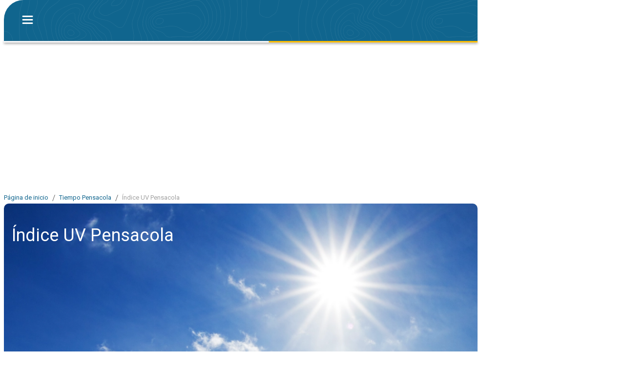

--- FILE ---
content_type: text/html; charset=utf-8
request_url: https://es.weatherandradar.com/indice-uv/pensacola/17388678
body_size: 19565
content:
<!DOCTYPE html><html lang="es" data-beasties-container style="--wo-header-height: 72px;"><head>
    <meta charset="utf-8">
    <title>Índice UV Pensacola</title>
    <base href="/">
    <meta name="apple-mobile-web-app-status-bar-style" content="black-translucent">
    
      <meta name="viewport" content="viewport-fit=contain">
    
    

    <link rel="icon" sizes="192x192" href="assets/icons/icon-192x192.png">
    <link rel="icon" type="image/x-icon" href="favicon.ico">
    <link rel="apple-touch-icon" sizes="192x192" href="assets/icons/icon-192x192-safari.png">
    <meta name="theme-color" content="#10658e">
    <link rel="preconnect" href="//api-app.wetteronline.de" crossorigin>
    <link rel="preconnect" href="//search.prod.geo.wo-cloud.com" crossorigin>
    <link rel="preconnect" href="//api-web.wo-cloud.com" crossorigin>
    <link rel="preconnect" href="//tiles.wo-cloud.com" crossorigin>
    <link rel="preconnect" href="//radar.wo-cloud.com" crossorigin>
    <link rel="preconnect" href="https://images.ctfassets.net">
    <link rel="preconnect" href="https://purple-cdn.web-apps-prod.wo-cloud.com">

    <script type="text/javascript">
      // SourcePoint CMP dialog script
      // prettier-ignore
      !function () { var e = function () { var e, t = "__tcfapiLocator", a = [], n = window; for (; n;) { try { if (n.frames[t]) { e = n; break } } catch (e) { } if (n === window.top) break; n = n.parent } e || (!function e() { var a = n.document, r = !!n.frames[t]; if (!r) if (a.body) { var i = a.createElement("iframe"); i.style.cssText = "display:none", i.name = t, a.body.appendChild(i) } else setTimeout(e, 5); return !r }(), n.__tcfapi = function () { for (var e, t = arguments.length, n = new Array(t), r = 0; r < t; r++)n[r] = arguments[r]; if (!n.length) return a; if ("setGdprApplies" === n[0]) n.length > 3 && 2 === parseInt(n[1], 10) && "boolean" == typeof n[3] && (e = n[3], "function" == typeof n[2] && n[2]("set", !0)); else if ("ping" === n[0]) { var i = { gdprApplies: e, cmpLoaded: !1, cmpStatus: "stub" }; "function" == typeof n[2] && n[2](i) } else a.push(n) }, n.addEventListener("message", (function (e) { var t = "string" == typeof e.data, a = {}; try { a = t ? JSON.parse(e.data) : e.data } catch (e) { } var n = a.__tcfapiCall; n && window.__tcfapi(n.command, n.version, (function (a, r) { var i = { __tcfapiReturn: { returnValue: a, success: r, callId: n.callId } }; t && (i = JSON.stringify(i)), e.source.postMessage(i, "*") }), n.parameter) }), !1)) }; "undefined" != typeof module ? module.exports = e : e() }();
    </script>
    
      <script>
        window.pwaDevice = 'pwa-desktop';
      </script>
    
    
    <script>
      window.pwaVersion = '2026.2.1';
      // Pre-Conditions
      var versionNumberMatcher = /^\d{4}\.\d{1,2}(\.\d{1,2})?$/gm;
      var isProductionVersionNumber =
        !!window.pwaVersion.match(versionNumberMatcher) || false;
      if (isProductionVersionNumber) {
        window.dataLayer = window.dataLayer || [];

        window.gtag = function () {
          dataLayer.push(arguments);
        };
        gtag('js', new Date());
        gtag('consent', 'default', {
          ad_user_data: 'denied',
          ad_personalization: 'denied',
          ad_storage: 'denied',
          analytics_storage: 'denied',
        });
        window.pwaVersion != '2026.2.1' &&
          gtag('set', 'user_properties', {
            application: window.pwaDevice,
          });
      }
    </script>
  <style>html{font-family:sans-serif;-ms-text-size-adjust:100%;-webkit-text-size-adjust:100%}body{margin:0}*,*:before,*:after{box-sizing:border-box}html,body{height:100%;width:100%;-webkit-tap-highlight-color:transparent;scrollbar-width:auto;scrollbar-color:#10658e #e6eff3;touch-action:pan-x pan-y}@media print{html,body{-webkit-print-color-adjust:exact;print-color-adjust:exact}}body{margin:0;font-family:Roboto,-apple-system,BlinkMacSystemFont,Segoe UI,Helvetica,Arial,sans-serif,"Apple Color Emoji","Segoe UI Emoji",Segoe UI Symbol;-webkit-font-smoothing:antialiased;color:#3c3c3c;--ad-horizontal-margin:12px;--wo-weather-header-content-width-desktop:970px;background:#fff}@media (hover: none){body{-webkit-user-select:none;user-select:none}}</style><style>html{font-family:sans-serif;-ms-text-size-adjust:100%;-webkit-text-size-adjust:100%}body{margin:0}a{background:transparent}a:focus{outline:thin dotted}a:active,a:hover{outline:0}h1{font-size:2em;margin:.67em 0}strong{font-weight:700}img{border:0}*,*:before,*:after{box-sizing:border-box}a{color:inherit;text-decoration:none}html,body{height:100%;width:100%;-webkit-tap-highlight-color:transparent;scrollbar-width:auto;scrollbar-color:#10658e #e6eff3;touch-action:pan-x pan-y}@media print{html,body{-webkit-print-color-adjust:exact;print-color-adjust:exact}html .no-print,html wo-footer,body .no-print,body wo-footer{display:none!important}}body{margin:0;font-family:Roboto,-apple-system,BlinkMacSystemFont,Segoe UI,Helvetica,Arial,sans-serif,"Apple Color Emoji","Segoe UI Emoji",Segoe UI Symbol;-webkit-font-smoothing:antialiased;color:#3c3c3c;--ad-horizontal-margin: 12px;--wo-weather-header-content-width-desktop: 970px;background:#fff}@media (hover: none){body{-webkit-user-select:none;user-select:none}}
</style><link rel="stylesheet" href="styles.d1cf4fe46c24b9c2.css" media="print" onload="this.media='all'"><noscript><link rel="stylesheet" href="styles.d1cf4fe46c24b9c2.css" media="all"></noscript><style ng-app-id="serverApp">[_nghost-serverApp-c3453211982]{display:flex;justify-content:center;min-height:100%;flex-direction:column;--content-max-width: 970px;position:relative;width:970px;margin:0 auto;align-items:center}@media screen and (max-width: 1602px){[_nghost-serverApp-c3453211982]{margin-left:max(8px,100vw - 1290px)}}.menu-open[_nghost-serverApp-c3453211982]   .app-content[_ngcontent-serverApp-c3453211982], .menu-open[_nghost-serverApp-c3453211982]   .footer-placeholder[_ngcontent-serverApp-c3453211982], .menu-open[_nghost-serverApp-c3453211982]   .footer-spacer[_ngcontent-serverApp-c3453211982]{filter:blur(2px);transition:filter .2s ease-out}[_nghost-serverApp-c3453211982]   .app-content[_ngcontent-serverApp-c3453211982], [_nghost-serverApp-c3453211982]   .footer-placeholder[_ngcontent-serverApp-c3453211982], [_nghost-serverApp-c3453211982]   .footer-spacer[_ngcontent-serverApp-c3453211982]{transition:filter .2s ease-out}.showing-radar[_nghost-serverApp-c3453211982]   wo-header[_ngcontent-serverApp-c3453211982]{margin-bottom:0}.showing-radar[_nghost-serverApp-c3453211982]   .app-content[_ngcontent-serverApp-c3453211982]{padding-bottom:0}.fullscreen-radar[_nghost-serverApp-c3453211982]{width:100%;margin:0}.fullscreen-radar[_nghost-serverApp-c3453211982]   .app-content[_ngcontent-serverApp-c3453211982]{min-width:100%;margin-top:0}.fullscreen-radar[_nghost-serverApp-c3453211982]   wo-header[_ngcontent-serverApp-c3453211982]{display:none}.no-header[_nghost-serverApp-c3453211982]   .app-content[_ngcontent-serverApp-c3453211982]{margin-top:0}.no-header[_nghost-serverApp-c3453211982]   wo-header[_ngcontent-serverApp-c3453211982]{display:none}.minimal-header[_nghost-serverApp-c3453211982]   .app-content[_ngcontent-serverApp-c3453211982]{margin-top:0}.app-content[_ngcontent-serverApp-c3453211982]{flex:1;margin-top:calc(93px + env(safe-area-inset-top));padding-bottom:32px;position:relative}.app-content.fullscreen-content[_ngcontent-serverApp-c3453211982]{margin-top:calc(85px + env(safe-area-inset-top))}.app-content[_ngcontent-serverApp-c3453211982]   .container[_ngcontent-serverApp-c3453211982]{width:970px;margin:0 auto}.app-content.no-footer-distance[_ngcontent-serverApp-c3453211982]{padding-bottom:0}.app-content.fullscreen-content[_ngcontent-serverApp-c3453211982]{flex:1}</style><style ng-app-id="serverApp">[_nghost-serverApp-c661839280]{display:flex;position:fixed;z-index:100;width:970px;top:0;margin:0 auto;justify-content:center;background:#fff;-webkit-user-select:none;user-select:none}.large[_nghost-serverApp-c661839280]{height:calc(85px + env(safe-area-inset-top))}[_nghost-serverApp-c661839280]:before{content:"";position:absolute;top:0;left:-10px;right:-10px;height:100%;background:#fff;pointer-events:none}.minimal[_nghost-serverApp-c661839280]:not(.is-scrolled)   .background[_ngcontent-serverApp-c661839280]{opacity:0}.minimal[_nghost-serverApp-c661839280]:not(.is-scrolled)   wo-progress[_ngcontent-serverApp-c661839280]{display:none}.minimal[_nghost-serverApp-c661839280]   .logo[_ngcontent-serverApp-c661839280]{display:flex;align-items:center;height:40px;background:#10658ed9;border-radius:10px;padding:0 4px;transition:background-color .3s}.minimal[_nghost-serverApp-c661839280]   .logo[_ngcontent-serverApp-c661839280]   .header-title[_ngcontent-serverApp-c661839280]{padding:.5px 0 2px}.minimal.is-scrolled[_nghost-serverApp-c661839280]   .logo[_ngcontent-serverApp-c661839280]{background:none}.header-bar[_ngcontent-serverApp-c661839280]{display:flex;flex:1;z-index:1;border-radius:40px 0 0;position:relative;max-width:970px;justify-content:left;height:100%;padding:env(safe-area-inset-top) 0 0 20px;background:#10658e;background-image:url(assets/app-shell/isobaren_header_transparent.svg);background-size:572px 138px;border-bottom:1px solid #ffbe00;align-items:center}.header-bar[_ngcontent-serverApp-c661839280]   .middle-item[_ngcontent-serverApp-c661839280]{height:100%}.header-bar[_ngcontent-serverApp-c661839280]   .middle-item[_ngcontent-serverApp-c661839280] > *[_ngcontent-serverApp-c661839280], .header-bar[_ngcontent-serverApp-c661839280]   .middle-item[_ngcontent-serverApp-c661839280]   .title[_ngcontent-serverApp-c661839280]{position:absolute;display:flex;align-items:center;height:100%;margin-left:20px;transition:opacity .3s,background-color .3s;opacity:1;pointer-events:auto}.header-bar[_ngcontent-serverApp-c661839280]   .middle-item[_ngcontent-serverApp-c661839280] > *.hidden[_ngcontent-serverApp-c661839280], .header-bar[_ngcontent-serverApp-c661839280]   .middle-item[_ngcontent-serverApp-c661839280]   .title.hidden[_ngcontent-serverApp-c661839280]{opacity:0;pointer-events:none}.header-bar[_ngcontent-serverApp-c661839280]   .middle-item[_ngcontent-serverApp-c661839280]   a.logo[_ngcontent-serverApp-c661839280]{outline:0;cursor:pointer;display:flex;height:calc(100% - env(safe-area-inset-top))}.header-bar[_ngcontent-serverApp-c661839280]   .middle-item[_ngcontent-serverApp-c661839280]   a.logo[_ngcontent-serverApp-c661839280]   .header-title[_ngcontent-serverApp-c661839280]{display:flex;justify-content:center;margin:0;width:260px;height:100%}.header-bar[_ngcontent-serverApp-c661839280]   .middle-item[_ngcontent-serverApp-c661839280]   a.logo[_ngcontent-serverApp-c661839280]   img[_ngcontent-serverApp-c661839280]{width:260px;height:100%}.header-bar[_ngcontent-serverApp-c661839280]   .middle-item[_ngcontent-serverApp-c661839280]   .title[_ngcontent-serverApp-c661839280]{text-overflow:ellipsis;overflow:hidden;white-space:nowrap;color:#fff;font-size:22px;font-weight:400;cursor:pointer;max-width:85%}wo-progress[_ngcontent-serverApp-c661839280]{position:absolute;top:100%;left:0;width:100%}wo-share-button[_ngcontent-serverApp-c661839280]{--size: 28px}</style><style ng-app-id="serverApp">[_nghost-serverApp-c1466088905]{position:relative;width:56px;height:56px;display:flex;justify-content:center;align-items:center}.button-container[_ngcontent-serverApp-c1466088905]{position:absolute;top:0;bottom:0}</style><style ng-app-id="serverApp">.button-container[_ngcontent-serverApp-c1466088905]{left:0}img[_ngcontent-serverApp-c1466088905]{cursor:pointer}.close[_ngcontent-serverApp-c1466088905]{position:absolute;right:8px;top:50%;transform:translateY(-50%);cursor:pointer}wo-back-button[_ngcontent-serverApp-c1466088905]{height:100%}</style><style ng-app-id="serverApp">[_nghost-serverApp-c4007100336]{transition:opacity .25s}.progress-line[_ngcontent-serverApp-c4007100336], .progress-line[_ngcontent-serverApp-c4007100336]:before{height:3px;width:100%}.progress-line[_ngcontent-serverApp-c4007100336]{position:relative;background-color:#fafafa;display:flex;box-shadow:0 2px 5px gray}.progress-line[_ngcontent-serverApp-c4007100336]:before{content:"";position:absolute;left:0;top:0;background-color:#ffbe00;animation:_ngcontent-serverApp-c4007100336_running-progress 2s cubic-bezier(.4,0,.2,1) infinite;transform-origin:left}@keyframes _ngcontent-serverApp-c4007100336_running-progress{0%{transform:translate(0) scaleX(0)}50%{transform:translate(25%) scaleX(.75)}to{transform:translate(100%) scaleX(0)}}</style><style ng-app-id="serverApp">[_nghost-serverApp-c4137958609]{--icon-margin: 80px;pointer-events:none;position:absolute;display:flex;inset:100% auto auto 0;height:calc(100vh - 85px)}.opened.first-render[_nghost-serverApp-c4137958609]{pointer-events:auto}.opened.first-render[_nghost-serverApp-c4137958609]   .backdrop[_ngcontent-serverApp-c4137958609]{opacity:1}.opened.first-render[_nghost-serverApp-c4137958609]   .menu[_ngcontent-serverApp-c4137958609]{display:flex}@supports (height: 100dvh){[_nghost-serverApp-c4137958609]{height:calc(100dvh - 85px)}}.backdrop[_ngcontent-serverApp-c4137958609]{cursor:pointer;height:100vh;position:fixed;inset:0;z-index:200;opacity:0;transition:opacity .3s}.menu[_ngcontent-serverApp-c4137958609]{border-top:2px solid #ffbe00;width:344px;background:#10658e url(assets/app-shell/isobaren_menu.svg) 50% 0 no-repeat;display:none;bottom:0;z-index:201;background-size:cover;color:#fff;flex-direction:column;box-shadow:5px 0 6px #3c3c3c9c;transition:transform .3s}.scroll-blocking-svc-scrollable-item[_ngcontent-serverApp-c4137958609]{flex-grow:1;overflow:auto;touch-action:pan-x pan-y}.scroll-blocking-svc-scrollable-item[_ngcontent-serverApp-c4137958609]::-webkit-scrollbar-track{background:#ffffff40}.scroll-blocking-svc-scrollable-item[_ngcontent-serverApp-c4137958609]::-webkit-scrollbar-thumb{background-color:#00537f}hr[_ngcontent-serverApp-c4137958609]{border:0;border-top:1px solid rgba(255,255,255,.2)}.placemark[_ngcontent-serverApp-c4137958609]{overflow:hidden;text-overflow:ellipsis}</style><style ng-app-id="serverApp">[_nghost-serverApp-c855570203]{display:block;width:970px}[_nghost-serverApp-c855570203] > wo-card[_ngcontent-serverApp-c855570203]{margin-top:0;overflow:unset;background-color:#fff}.card-content[_ngcontent-serverApp-c855570203]{padding:0;border-top-left-radius:0;border-top-right-radius:0}.header[_ngcontent-serverApp-c855570203]{height:325px;background:url(^assets/uv-index/background.webp) bottom/cover no-repeat;border-radius:10px}wo-uv-index-day.with-border[_ngcontent-serverApp-c855570203]:not(:last-child){border-bottom:1px solid #e6eff3}wo-uv-index-day[_ngcontent-serverApp-c855570203]{margin:0 12px}wo-uv-index-legend[_ngcontent-serverApp-c855570203]{margin:8px 0}.background[_ngcontent-serverApp-c855570203]{background-image:url(^assets/uv-index/ic_uv_sonne.svg);background-repeat:no-repeat;background-position:top 230px center}</style><style ng-app-id="serverApp">div.zoom[_ngcontent-serverApp-c3583099207]{overflow:hidden}@media(min-width:480px){div.zoom[_ngcontent-serverApp-c3583099207]{zoom:.9090909091}}@media(min-width:1024px){div.zoom[_ngcontent-serverApp-c3583099207]{zoom:.8333333333}}wo-advertisement.invisible[_ngcontent-serverApp-c3583099207]{visibility:hidden;height:0;overflow:hidden}wo-advertisement[_ngcontent-serverApp-c3583099207]:not(.rendered){display:none}[_nghost-serverApp-c3583099207]{display:block;min-height:170px}.invisible[_nghost-serverApp-c3583099207]{visibility:hidden;height:0;overflow:hidden}.placeholder[_nghost-serverApp-c3583099207]{background-image:url(^assets/ad/ad-placeholder.svg);background-repeat:no-repeat;background-size:108px;background-position:center}.min-height[_nghost-serverApp-c3583099207]{min-height:170px}.prevent-pointer-events[_nghost-serverApp-c3583099207]{pointer-events:none}</style><style ng-app-id="serverApp">.padding[_nghost-serverApp-c3245695444]   h1[_ngcontent-serverApp-c3245695444]{padding:44px 16px}.color[_nghost-serverApp-c3245695444]   h1[_ngcontent-serverApp-c3245695444]{color:#fff}h1[_ngcontent-serverApp-c3245695444]{font-size:36px;font-weight:400;padding:20px 20px 0;margin:0;letter-spacing:.22px}</style><style ng-app-id="serverApp">[_nghost-serverApp-c612761560]{display:flex;flex-direction:row}.column[_ngcontent-serverApp-c612761560]{display:block}flex[_ngcontent-serverApp-c612761560], .right[_ngcontent-serverApp-c612761560], .left[_ngcontent-serverApp-c612761560]{display:flex;flex-direction:column}.left[_ngcontent-serverApp-c612761560]{margin-right:auto;z-index:1;width:600px}  wo-async-placeholder{min-height:auto!important}  .ad-wrapper{background-color:#f5f5f5;border-radius:10px;margin-top:32px}  .ad-wrapper wo-async-placeholder{position:sticky;top:109px}  .ad-wrapper wo-async-placeholder wo-ad{margin:0!important}  .ad-wrapper wo-async-placeholder wo-ad wo-advertisement{margin-bottom:0}  .ad-wrapper wo-async-placeholder wo-ad wo-advertisement .content-container{padding-bottom:5px;margin-bottom:12px}  .sticky{position:sticky;top:109px}</style><style ng-app-id="serverApp">[_nghost-serverApp-c2855172444]{display:block;box-shadow:var(--wo-card-box-shadow, 0 3px 6px rgba(0, 0, 0, .17));border-radius:10px;overflow:hidden;container-type:inline-size;background-color:#fff}[_nghost-serverApp-c2855172444]:not(.no-margin){margin:32px 0 0}.no-top-margin[_nghost-serverApp-c2855172444]{margin:0 12px;border-top-left-radius:0;border-top-right-radius:0}.no-radius[_nghost-serverApp-c2855172444]{border-radius:0}.placeholder-background[_nghost-serverApp-c2855172444]{background-color:#e6eff3}.safari[_nghost-serverApp-c2855172444]{backface-visibility:hidden;transform:translateZ(0)}[_nghost-serverApp-c2855172444]   .container[_ngcontent-serverApp-c2855172444]{height:100%}</style><style ng-app-id="serverApp">[_nghost-serverApp-c1465939123]{display:block;cursor:pointer}.first[_nghost-serverApp-c1465939123]   time[_ngcontent-serverApp-c1465939123]{font-weight:300}.first[_nghost-serverApp-c1465939123]   .header[_ngcontent-serverApp-c1465939123]{position:relative;display:flex;align-items:center;padding:16px 0 32px 8px}.degree-container[_ngcontent-serverApp-c1465939123]{display:flex}.max[_ngcontent-serverApp-c1465939123]{font-size:12px;font-weight:400;color:#3c3c3c;align-self:flex-end;padding-bottom:8px}.header[_ngcontent-serverApp-c1465939123]{position:relative;display:flex;align-items:center;padding:28px 0 32px 8px}.uv-indicator[_ngcontent-serverApp-c1465939123]{right:-6px;position:relative}.left[_ngcontent-serverApp-c1465939123]{flex-grow:1}time[_ngcontent-serverApp-c1465939123]{font-weight:400}.placemark-name[_ngcontent-serverApp-c1465939123]{font-size:20px;margin-top:2px}.bottom[_ngcontent-serverApp-c1465939123]{display:flex;justify-content:space-around;padding:8px 0 16px}.bottom[_ngcontent-serverApp-c1465939123] > *[_ngcontent-serverApp-c1465939123]{background:#f2f7f9;border-radius:6px;height:34px;display:flex;justify-content:center;align-items:center;padding:0 18px}@media(max-width:360px){.bottom[_ngcontent-serverApp-c1465939123]{flex-wrap:wrap}.bottom[_ngcontent-serverApp-c1465939123] > *[_ngcontent-serverApp-c1465939123]{width:calc(50% - 16px)}.bottom[_ngcontent-serverApp-c1465939123]   wo-sun-information[_ngcontent-serverApp-c1465939123]{order:1;margin-top:16px;width:calc(100% - 16px)}}.triangle[_ngcontent-serverApp-c1465939123]{position:absolute;right:0;bottom:16px;width:0;height:0;border-style:solid;border-width:0 0 8px 8px;border-color:transparent transparent rgba(16,101,142,.3) transparent}.opened[_nghost-serverApp-c1465939123]   .triangle[_ngcontent-serverApp-c1465939123]{transform:rotate(45deg)}.details[_ngcontent-serverApp-c1465939123]{max-height:0;overflow:hidden;transition:max-height .3s}.opened[_nghost-serverApp-c1465939123]   .details[_ngcontent-serverApp-c1465939123]{max-height:195px}.temperature[_ngcontent-serverApp-c1465939123]{font-size:22px}</style><style ng-app-id="serverApp">[_nghost-serverApp-c540932597]{display:flex;background:#f2f7f9;padding:12px;font-size:10px;text-transform:uppercase;text-align:center}.intensity[_ngcontent-serverApp-c540932597]{flex-basis:20%}.bar[_ngcontent-serverApp-c540932597]{height:7px;margin-bottom:8px}</style><style ng-app-id="serverApp">[_nghost-serverApp-c483820705]{display:block}</style><style ng-app-id="serverApp">[_nghost-serverApp-c3213768632]{display:inline-block;padding:6px;border-radius:4px;display:flex;text-align:center;align-items:center;justify-content:center;background:var(--color);color:var(--text-color)}.simple[_nghost-serverApp-c3213768632]:not(.filled){background:none}.simple[_nghost-serverApp-c3213768632]:not(.filled)   .number[_ngcontent-serverApp-c3213768632]{color:#3c3c3c;font-weight:300}.simple.large[_nghost-serverApp-c3213768632]{width:58px;height:50px}.simple.large[_nghost-serverApp-c3213768632]   .number[_ngcontent-serverApp-c3213768632]{font-size:32px}.simple[_nghost-serverApp-c3213768632]   .number[_ngcontent-serverApp-c3213768632]{border:none}.simple[_nghost-serverApp-c3213768632]   .text[_ngcontent-serverApp-c3213768632]{display:none}.number[_ngcontent-serverApp-c3213768632]{width:28px;height:28px;display:flex;justify-content:center;align-items:center;font-weight:400;border:1px solid #fff;border-radius:4px;font-size:20px}.text[_ngcontent-serverApp-c3213768632]{flex-grow:1;text-transform:uppercase;font-size:12px}</style><style ng-app-id="serverApp">.timestamps[_ngcontent-serverApp-c4176814156]{display:flex;justify-content:space-around;align-items:flex-end}.timestamps[_ngcontent-serverApp-c4176814156]   .timestamp[_ngcontent-serverApp-c4176814156]{padding-top:8px;width:100%;display:flex;flex-direction:column;align-items:center}.timestamps[_ngcontent-serverApp-c4176814156]   .timestamp[_ngcontent-serverApp-c4176814156]   .bar[_ngcontent-serverApp-c4176814156]{border-radius:4px 4px 0 0;font-size:12px;text-align:center;width:20px}.timestamps[_ngcontent-serverApp-c4176814156]   .timestamp[_ngcontent-serverApp-c4176814156]   .bar.padding[_ngcontent-serverApp-c4176814156]{padding-top:2px}.timestamps[_ngcontent-serverApp-c4176814156]   .timestamp[_ngcontent-serverApp-c4176814156]   .time[_ngcontent-serverApp-c4176814156]{font-size:12px;height:30px;border-top:1px solid #e6eff3;width:100%;display:flex;justify-content:center;align-items:center;font-weight:400}</style><style ng-app-id="serverApp">[_nghost-serverApp-c889182241]{display:flex;justify-self:center;font-size:16px;--wo-icon-size: var( --wo-weather-characteristics-icon-size, 21px )}.container[_ngcontent-serverApp-c889182241]{justify-self:center;display:flex;flex-direction:row;align-items:center}.image[_ngcontent-serverApp-c889182241]{width:var(--wo-icon-size);height:var(--wo-icon-size);margin-right:var(--wo-weather-characteristics-icon-margin, calc(.38 * var(--wo-icon-size)))}</style><style ng-app-id="serverApp">.suntimes[_ngcontent-serverApp-c2118645063]{display:flex;justify-content:center;align-items:center;flex-direction:row;font-size:var(--wo-sun-information-font-size, 16px)}.suntimes.forecast[_ngcontent-serverApp-c2118645063]{font-size:14px}.sun-icon[_ngcontent-serverApp-c2118645063]{width:var(--wo-sun-information-icon-size, 25px);height:var(--wo-sun-information-icon-size, 25px)}.sunrise-icon[_ngcontent-serverApp-c2118645063]{margin-right:6px}.sunrise[_ngcontent-serverApp-c2118645063], .sunset[_ngcontent-serverApp-c2118645063]{margin-right:6px;margin-left:9px}.sunrise.forecast[_ngcontent-serverApp-c2118645063], .sunset.forecast[_ngcontent-serverApp-c2118645063]{margin-left:0;margin-right:4px}.sunset[_ngcontent-serverApp-c2118645063]{transform:rotate(180deg)}.sunset.forecast[_ngcontent-serverApp-c2118645063]{margin-left:6px}.polar-day-night[_ngcontent-serverApp-c2118645063]:not(.forecast){margin-left:4px}</style><style ng-app-id="serverApp">.container[_ngcontent-serverApp-c839895721]{top:0;height:100%;position:absolute}.container.left[_ngcontent-serverApp-c839895721]{right:calc(100% + 8px)}.container.right[_ngcontent-serverApp-c839895721]{left:calc(100% + 8px)}wo-ad[_ngcontent-serverApp-c839895721]{position:sticky;top:117px}</style><style ng-app-id="serverApp">@use "device-type" as only;@if only.$desktop{-shadowcsshost-no-combinator {display: block; margin: 8px 0 8px 16px;}}</style><style ng-app-id="serverApp">.container[_ngcontent-serverApp-c1256860226]{display:flex;flex-direction:row;justify-content:flex-start;align-items:center;overflow-y:hidden;overflow-x:auto;scrollbar-width:none;-ms-overflow-style:none}.container[_ngcontent-serverApp-c1256860226]   .blur-overlay[_ngcontent-serverApp-c1256860226]{position:absolute;width:40px;height:24px;background:linear-gradient(to right,#fff,#fff0);pointer-events:none;opacity:0;transition:opacity .5s}.container[_ngcontent-serverApp-c1256860226]   .blur-overlay.active[_ngcontent-serverApp-c1256860226]{opacity:1}.container[_ngcontent-serverApp-c1256860226]   .blur-overlay.end[_ngcontent-serverApp-c1256860226]{right:0;background:linear-gradient(to left,#fff,#fff0);opacity:1}.container[_ngcontent-serverApp-c1256860226]::-webkit-scrollbar{display:none}.container[_ngcontent-serverApp-c1256860226]   .seperator[_ngcontent-serverApp-c1256860226]{padding-left:8px;padding-right:8px;font-weight:300;color:#3c3c3c}</style><style ng-app-id="serverApp">.regular[_nghost-serverApp-c2870704135]   .item[_ngcontent-serverApp-c2870704135]{color:#a0a0a0}.link[_nghost-serverApp-c2870704135]   .item[_ngcontent-serverApp-c2870704135]{color:#10658e}.item[_ngcontent-serverApp-c2870704135]{display:inline;margin:0;font-size:13px;font-weight:400;line-height:24px;letter-spacing:0px;white-space:nowrap}</style><style ng-app-id="serverApp">a[_ngcontent-serverApp-c3909971678]{text-decoration:none;color:inherit}a[_ngcontent-serverApp-c3909971678]:hover{text-decoration:none}.block-layout[_nghost-serverApp-c3909971678]   a[_ngcontent-serverApp-c3909971678]{display:block}.use-flex[_nghost-serverApp-c3909971678]   a[_ngcontent-serverApp-c3909971678]{display:flex}</style><style ng-app-id="serverApp">[_nghost-serverApp-c3522943908]{position:relative;display:block;background:#10658e url(assets/app-shell/isobaren_header.svg) center;background-size:auto 100%;color:#fff;border-top:1px solid #ffbe00;margin:0 auto;width:970px;height:460px;font-size:16px;font-weight:400;padding:16px 8px 28px;min-width:970px;background:#10658e url(assets/footer-icons/isobaren.svg) center}.use-safe-area-padding[_nghost-serverApp-c3522943908]{padding-bottom:calc(env(safe-area-inset-bottom) + 28px)}.logo[_ngcontent-serverApp-c3522943908]{position:absolute;bottom:439px;left:calc(50% - 21px)}.footer-content[_ngcontent-serverApp-c3522943908]{text-align:center;margin-top:0}.google-play-store[_ngcontent-serverApp-c3522943908]{margin-right:8px}.legal[_ngcontent-serverApp-c3522943908]{opacity:.5;text-align:center;overflow:hidden;line-height:2;line-height:unset;display:flex;flex-direction:column;align-items:flex-start;opacity:1;max-width:fit-content;margin-bottom:16px}.privacy-settings[_ngcontent-serverApp-c3522943908]{cursor:pointer}.headline[_ngcontent-serverApp-c3522943908]{font-size:1.25rem;margin-top:0}.footer-title[_ngcontent-serverApp-c3522943908]{margin-top:0;font-size:1.563rem}.google-play-store[_ngcontent-serverApp-c3522943908]{margin-right:16px}.columns[_ngcontent-serverApp-c3522943908]{margin-left:114px;display:flex;flex-direction:row;gap:120px}.column[_ngcontent-serverApp-c3522943908]{display:flex;flex-direction:column;align-items:flex-start;line-height:28px}.badges[_ngcontent-serverApp-c3522943908]{margin-bottom:16px;display:flex;flex-direction:row;justify-content:center;align-items:center}.dropdown[_ngcontent-serverApp-c3522943908]{display:flex;justify-content:flex-end;margin-right:20px}.buttons[_ngcontent-serverApp-c3522943908]{margin-top:10px;display:flex;justify-content:center;align-items:center;flex-wrap:wrap;white-space:pre}.buttons[_ngcontent-serverApp-c3522943908]   div[_ngcontent-serverApp-c3522943908]{width:0;flex-grow:1}.buttons[_ngcontent-serverApp-c3522943908]   .dropdown[_ngcontent-serverApp-c3522943908]{display:flex;justify-content:flex-end}.buttons[_ngcontent-serverApp-c3522943908]   wo-dropdown[_ngcontent-serverApp-c3522943908]{margin-right:45px}.buttons[_ngcontent-serverApp-c3522943908]   #no-outline[_ngcontent-serverApp-c3522943908]{outline-style:none}.buttons[_ngcontent-serverApp-c3522943908]   .button[_ngcontent-serverApp-c3522943908]{width:48px;height:48px}.buttons[_ngcontent-serverApp-c3522943908]   .dropdown-globe[_ngcontent-serverApp-c3522943908]{width:52px;height:52px}.buttons[_ngcontent-serverApp-c3522943908]   a[_ngcontent-serverApp-c3522943908]{padding:0;margin:0 8px 0 0;display:inline-block}a[_ngcontent-serverApp-c3522943908]{padding:8px;margin:-8px -8px 8px}@media (max-height: 380px){.app-links.collapsible[_ngcontent-serverApp-c3522943908]{display:none}}@media (max-height: 330px){.buttons.collapsible[_ngcontent-serverApp-c3522943908]{display:none}}</style><style ng-app-id="serverApp">[_nghost-serverApp-c2990650325]{width:101.5px;display:flex;justify-content:flex-end}[_nghost-serverApp-c2990650325]:not(.centered-horizontally){position:relative}.centered-horizontally[_nghost-serverApp-c2990650325]{flex-direction:column}.dropdown[_nghost-serverApp-c2990650325]{justify-content:center}.icon-as-button[_ngcontent-serverApp-c2990650325]:after{position:absolute;right:5px;top:5px}.icon-as-button.centered-horizontally[_ngcontent-serverApp-c2990650325]{position:relative}.button[_ngcontent-serverApp-c2990650325]{display:flex;align-items:center;font-size:16px;width:101.5px;height:47px;border:1px solid rgba(255,255,255,.4);border-radius:3px;background-color:#10658e}.button[_ngcontent-serverApp-c2990650325]:after{border-style:solid;border-color:transparent rgba(255,255,255,.4) transparent transparent;content:"";position:absolute;right:5px;top:5px;border-width:0 12px 12px 0}.button.centered-horizontally[_ngcontent-serverApp-c2990650325]{position:relative}</style><style ng-app-id="serverApp">[_nghost-serverApp-c2780377565]{padding-top:8px;position:absolute;z-index:999;width:380px;max-height:275px;background:#10658ef2;border-radius:4px;overflow-y:scroll;border:1px solid rgba(255,255,255,.4)}.hide-list[_nghost-serverApp-c2780377565]{display:none}.big-letter[_nghost-serverApp-c2780377565]   .label[_ngcontent-serverApp-c2780377565]{font-size:16px;line-height:16px;font-weight:400}.small[_nghost-serverApp-c2780377565]{bottom:0;left:50%;width:auto}.bright[_nghost-serverApp-c2780377565]{max-height:300px;background-color:#fff;color:#3c3c3c;box-shadow:0 3px 6px #00000029}.bright[_nghost-serverApp-c2780377565]   .entry[_ngcontent-serverApp-c2780377565]{color:#3c3c3c}@media(hover:hover){.bright[_nghost-serverApp-c2780377565]::-webkit-scrollbar-thumb{background-color:#dedede}}.centered-horizontally[_nghost-serverApp-c2780377565]{max-width:100vw;right:0}@media(hover:hover){[_nghost-serverApp-c2780377565]::-webkit-scrollbar-track{background:#0000000d}[_nghost-serverApp-c2780377565]::-webkit-scrollbar-thumb{background-color:#003959;border-radius:4px}[_nghost-serverApp-c2780377565]::-webkit-scrollbar{width:8px}}.label[_ngcontent-serverApp-c2780377565]{font-size:16px;line-height:16px;overflow:hidden;text-overflow:ellipsis;white-space:nowrap}.entry[_ngcontent-serverApp-c2780377565]{height:48px;padding:0 16px;color:#fff;display:flex;align-items:center}.icon[_ngcontent-serverApp-c2780377565]{margin-right:16px}</style><style ng-app-id="serverApp">[_nghost-serverApp-c3625183603]{cursor:pointer}</style><style ng-app-id="serverApp">[_nghost-serverApp-c956349204]{background:#10658e 4px 50% no-repeat;color:#fff;border-bottom:1px solid #ffbe00;padding-left:4px;display:flex;align-items:center;justify-content:space-between;margin:0;font-weight:400;text-indent:48px;white-space:nowrap;height:48px;font-size:16px}.not-clickable[_nghost-serverApp-c956349204]{cursor:default}.icon[_ngcontent-serverApp-c956349204]{height:100%}.action-buttons[_ngcontent-serverApp-c956349204]{cursor:pointer;height:100%;display:flex;flex-direction:row;align-items:center}</style><style ng-app-id="serverApp">[_nghost-serverApp-c3003543239]{position:relative}[_nghost-serverApp-c3003543239]:not(.supported){display:none}.share[_ngcontent-serverApp-c3003543239]{display:block;background-image:url(^assets/ic_share_blue.svg);background-repeat:no-repeat;position:relative;width:var(--size, 13.88px);height:var(--size, 16.66px);cursor:pointer}.white[_nghost-serverApp-c3003543239]   .share[_ngcontent-serverApp-c3003543239]{background-image:url(^assets/ic_share_white_small.svg);background-position:center}.copied-notification[_ngcontent-serverApp-c3003543239]{text-align:center;position:absolute;width:300px;left:-324px;top:50%;transform:translateY(-50%);font-size:14px;line-height:18px;border-radius:8px;padding:8px;background-color:#10658e;color:#fff}.card[_nghost-serverApp-c3003543239]{--size: 40px}.card[_nghost-serverApp-c3003543239]   .copied-notification[_ngcontent-serverApp-c3003543239]{position:initial;text-align:left;text-indent:0;white-space:normal;opacity:.9;font-size:16px;line-height:21px;border-radius:4px;padding:16px 24px;transform:none}.card[_nghost-serverApp-c3003543239]   wo-fader[_ngcontent-serverApp-c3003543239]{position:absolute;top:52px;right:8px;z-index:1000}</style><style ng-app-id="serverApp">h3[_ngcontent-serverApp-c857826364]{font-size:20px;font-weight:400;margin-left:12px}wo-card[_ngcontent-serverApp-c857826364]{background:#f1f6f8}.legend-content[_ngcontent-serverApp-c857826364]{padding:12px;font-size:16px}wo-uv-index-legend-explanation-item[_ngcontent-serverApp-c857826364]:not(:last-child){margin-bottom:24px}p[_ngcontent-serverApp-c857826364]{margin:0 0 24px}</style><style ng-app-id="serverApp">[_nghost-serverApp-c2197612546]{display:block}.container[_ngcontent-serverApp-c2197612546]{display:flex;align-items:center}.value-range[_ngcontent-serverApp-c2197612546]{font-size:1.53em;border:1px solid #fff;border-radius:4px;height:28px;padding:0 8px;margin-right:12px;display:flex;align-items:center;white-space:nowrap}strong[_ngcontent-serverApp-c2197612546]{font-weight:500}p[_ngcontent-serverApp-c2197612546]{margin:8px 0 0;font-size:14px}</style><meta name="description" content="Índice UV Pensacola - intensidad actual de la radiación ultravioleta y previsión para los próximos días"><script class="json-ld-schema-breadcrumb" type="application/ld+json">{"@context":"https://schema.org","@type":"BreadcrumbList","itemListElement":[{"@type":"ListItem","position":1,"item":{"@id":"https://es.weatherandradar.com","name":"Página de inicio"}},{"@type":"ListItem","position":2,"item":{"@id":"https://es.weatherandradar.com/tiempo/pensacola/17388678","name":"Tiempo Pensacola"}},{"@type":"ListItem","position":3,"item":{"@id":"https://es.weatherandradar.com/indice-uv/pensacola/17388678","name":"Índice UV Pensacola"}}]}</script><script class="json-ld-schema-place" type="application/ld+json">{"@context":"https://schema.org","@type":"City","name":"Pensacola","address":{"@type":"PostalAddress","addressCountry":"US","addressRegion":"Florida","postalCode":"32501"},"geo":{"@type":"GeoCoordinates","latitude":30.4213,"longitude":-87.2169}}</script><meta name="robots" content="index,follow"><link rel="canonical" href="https://es.weatherandradar.com/indice-uv/pensacola/17388678"><meta property="og:description" content="Índice UV Pensacola - intensidad actual de la radiación ultravioleta y previsión para los próximos días"><meta property="og:url" content="https://es.weatherandradar.com/indice-uv/pensacola/17388678"><meta property="og:locale" content="es_US"><meta property="og:image" content="https://es.weatherandradar.com/assets/logos/preview-teaser/es-US_logo-isobars_16x9.png"><link hreflang="bg-BG" rel="alternate" href="https://www.vremeiradar.bg/uv-indeks/pensakola/17388678"><link hreflang="bs-BA" rel="alternate" href="https://www.vrijemeradar.ba/uv-indeks/pensacola/17388678"><link hreflang="cs-CZ" rel="alternate" href="https://www.pocasiaradar.cz/uv-index/pensacola/17388678"><link hreflang="da-DK" rel="alternate" href="https://www.vejrogradar.dk/uv-indeks/pensacola/17388678"><link hreflang="el-GR" rel="alternate" href="https://www.kairosradar.gr/deiktis-uv/pensacola/17388678"><link hreflang="en-GB" rel="alternate" href="https://www.weatherandradar.co.uk/uv-index/pensacola/17388678"><link hreflang="en-IE" rel="alternate" href="https://www.weatherandradar.ie/uv-index/pensacola/17388678"><link hreflang="en-IN" rel="alternate" href="https://www.weatherandradar.in/uv-index/pensacola/17388678"><link hreflang="en-US" rel="alternate" href="https://www.weatherandradar.com/uv-index/pensacola/17388678"><link hreflang="es-ES" rel="alternate" href="https://www.tiempoyradar.es/indice-uv/pensacola/17388678"><link hreflang="es-AR" rel="alternate" href="https://www.tiempoyradar.com.ar/indice-uv/pensacola/17388678"><link hreflang="es-US" rel="alternate" href="https://es.weatherandradar.com/indice-uv/pensacola/17388678"><link hreflang="fr-FR" rel="alternate" href="https://www.meteoetradar.com/indice-uv/pensacola/17388678"><link hreflang="fr-BE" rel="alternate" href="https://www.meteoetradar.be/indice-uv/pensacola/17388678"><link hreflang="fr-CH" rel="alternate" href="https://www.meteoetradar.ch/indice-uv/pensacola/17388678"><link hreflang="hr-HR" rel="alternate" href="https://www.vrijemeradar.hr/uv-indeks/pensacola/17388678"><link hreflang="hu-HU" rel="alternate" href="https://www.idojarasesradar.hu/uv-index/pensacola/17388678"><link hreflang="it-IT" rel="alternate" href="https://www.meteoeradar.it/indice-uv/pensacola/17388678"><link hreflang="lt-LT" rel="alternate" href="https://www.orasonline.lt/uv-indeksas/pensakola/17388678"><link hreflang="lv-LV" rel="alternate" href="https://www.meteounradars.lv/uv-indekss/pensakola/17388678"><link hreflang="mk-MK" rel="alternate" href="https://www.vremetoiradar.com/uv-indeks/pensacola/17388678"><link hreflang="nl-NL" rel="alternate" href="https://www.weerenradar.nl/uv-index/pensacola/17388678"><link hreflang="nl-BE" rel="alternate" href="https://www.weerenradar.be/uv-index/pensacola/17388678"><link hreflang="pl-PL" rel="alternate" href="https://www.pogodairadar.pl/indeks-uv/pensacola/17388678"><link hreflang="pt-PT" rel="alternate" href="https://www.tempoeradar.pt/indice-uv/pensacola/17388678"><link hreflang="pt-BR" rel="alternate" href="https://www.climaeradar.com.br/indice-uv/pensacola/17388678"><link hreflang="ro-RO" rel="alternate" href="https://www.meteoradar.ro/indice-uv/pensacola/17388678"><link hreflang="sk-SK" rel="alternate" href="https://www.pocasieradar.sk/uv-index/pensacola/17388678"><link hreflang="sl-SI" rel="alternate" href="https://www.vremeradar.si/uv-indeks/pensacola/17388678"><link hreflang="sr-Latn-RS" rel="alternate" href="https://www.vremeradar.rs/uv-indeks/pensacola/17388678"><link hreflang="sr-Latn-ME" rel="alternate" href="https://www.vrijemeradar.me/uv-indeks/pensacola/17388678"><link hreflang="tr-TR" rel="alternate" href="https://www.havadurumuveradar.com/uv-indeksi/pensacola/17388678"><link hreflang="uk-UA" rel="alternate" href="https://www.pogodairadar.com.ua/uf-indeks/pensakola/17388678"><style ng-app-id="serverApp">[_nghost-serverApp-c2903451194]{display:block;background:max(14px,env(safe-area-inset-left)) 50% no-repeat;background-size:46px 46px;cursor:pointer}.dark[_nghost-serverApp-c2903451194]{background-color:#00537f}a[_ngcontent-serverApp-c2903451194]{display:flex;align-items:center;--ripple-color: #fff;padding-left:env(safe-area-inset-left);text-indent:var(--icon-margin);height:66px;font-size:18px}a.active[_ngcontent-serverApp-c2903451194]{background-color:#ffffff1a}.icon[_ngcontent-serverApp-c2903451194]{width:32px;margin:0 14px}.badge[_ngcontent-serverApp-c2903451194]{display:inline-block;background:50%/contain no-repeat;height:30px;width:30px;margin-left:8px;vertical-align:middle}[_nghost-serverApp-c2903451194]:not(.dark)   .external[_ngcontent-serverApp-c2903451194]{outline-style:none;display:flex;justify-content:space-between}[_nghost-serverApp-c2903451194]:not(.dark)   .external[_ngcontent-serverApp-c2903451194]:after{content:"";background:url(assets/app-shell/ic_link_extern.svg) center no-repeat;width:35px;height:100%;opacity:.5;margin-right:8px}</style><style ng-app-id="serverApp">.card-icon[_ngcontent-serverApp-c2764193383]{width:40px;height:40px}.post-item[_ngcontent-serverApp-c2764193383]{display:block;padding:0;margin:0}.post-item.spacer[_ngcontent-serverApp-c2764193383]{margin:16px 0}</style><style ng-app-id="serverApp">[_nghost-serverApp-c3652578028]{padding:0 11px}[_nghost-serverApp-c3652578028]   img[_ngcontent-serverApp-c3652578028]{width:100%}[_nghost-serverApp-c3652578028]   .content-element[_ngcontent-serverApp-c3652578028]{padding-top:10px}[_nghost-serverApp-c3652578028]   .content-element[_ngcontent-serverApp-c3652578028]   .category-date-line[_ngcontent-serverApp-c3652578028]{display:flex;align-items:center;margin-bottom:8px;font-size:14px;line-height:16px}[_nghost-serverApp-c3652578028]   .image-background[_ngcontent-serverApp-c3652578028]{display:none}[_nghost-serverApp-c3652578028]   .image-container[_ngcontent-serverApp-c3652578028]{position:relative;display:flex}[_nghost-serverApp-c3652578028]   .title[_ngcontent-serverApp-c3652578028]{font-size:24px;color:#10658e;margin-top:5px;font-weight:400;line-height:26px;margin-bottom:8px}[_nghost-serverApp-c3652578028]   .title[_ngcontent-serverApp-c3652578028]:last-child{margin-bottom:30px}[_nghost-serverApp-c3652578028]   .title[_ngcontent-serverApp-c3652578028]:hover, [_nghost-serverApp-c3652578028]:hover   .title[_ngcontent-serverApp-c3652578028]{color:#003959}[_nghost-serverApp-c3652578028]   .category[_ngcontent-serverApp-c3652578028]{color:#10658e;padding:5px 7px;background-color:#e6eff3;border-radius:4px;margin-right:10px;font-weight:400}[_nghost-serverApp-c3652578028]   .date[_ngcontent-serverApp-c3652578028]{color:#a0a0a0;font-weight:300}[_nghost-serverApp-c3652578028]   .subtitle[_ngcontent-serverApp-c3652578028]{font-size:16px;font-weight:400;color:#3c3c3c;margin:0 0 4px;white-space:nowrap;text-overflow:ellipsis;overflow:hidden}.desktop[_nghost-serverApp-c3652578028]   .subtitle[_ngcontent-serverApp-c3652578028]{line-height:20px}[_nghost-serverApp-c3652578028]   .teaser-text[_ngcontent-serverApp-c3652578028]{margin:8px 0 16px}[_nghost-serverApp-c3652578028]   .teaser-text[_ngcontent-serverApp-c3652578028]:empty{margin:0}.travelteaserpage[_nghost-serverApp-c3652578028]   .subtitle[_ngcontent-serverApp-c3652578028]:first-child{margin-top:8px}.extra-space-for-category[_nghost-serverApp-c3652578028]   .content-row[_ngcontent-serverApp-c3652578028]   .category-date-line[_ngcontent-serverApp-c3652578028]{margin-bottom:10px}.large[_nghost-serverApp-c3652578028]   .content-row[_ngcontent-serverApp-c3652578028]{order:1;max-width:370px}.large[_nghost-serverApp-c3652578028]   .content-row[_ngcontent-serverApp-c3652578028]   .image-background[_ngcontent-serverApp-c3652578028]{position:relative}.large[_nghost-serverApp-c3652578028]   .content-row[_ngcontent-serverApp-c3652578028]   .image-background[_ngcontent-serverApp-c3652578028]   .image-mirror[_ngcontent-serverApp-c3652578028]{transform:scaleX(-1);object-fit:cover;object-position:left}.large[_nghost-serverApp-c3652578028]   .content-row[_ngcontent-serverApp-c3652578028]   .content-element[_ngcontent-serverApp-c3652578028]{position:absolute;top:0;left:0;height:100%;width:100%;padding:38px 24px 10px}.large[_nghost-serverApp-c3652578028]   .content-row[_ngcontent-serverApp-c3652578028]   .content-element[_ngcontent-serverApp-c3652578028]   .subtitle[_ngcontent-serverApp-c3652578028]{font-size:24px;margin:0;line-height:initial}.large[_nghost-serverApp-c3652578028]   .content-row[_ngcontent-serverApp-c3652578028]   .content-element[_ngcontent-serverApp-c3652578028]   .title[_ngcontent-serverApp-c3652578028]{font-size:32px;margin-top:14px;line-height:40px}.large[_nghost-serverApp-c3652578028]   .image-container[_ngcontent-serverApp-c3652578028]{order:2}</style><style ng-app-id="serverApp">.highlighted[_nghost-serverApp-c3652578028]:not(.large)   .content-row[_ngcontent-serverApp-c3652578028]   .content-element[_ngcontent-serverApp-c3652578028]{padding:12px 10px 10px}.highlighted[_nghost-serverApp-c3652578028]   .content-row[_ngcontent-serverApp-c3652578028]{position:relative;overflow:hidden}.highlighted[_nghost-serverApp-c3652578028]   .content-row[_ngcontent-serverApp-c3652578028]   .content-element[_ngcontent-serverApp-c3652578028]{background-color:#10658e;opacity:.9}.highlighted[_nghost-serverApp-c3652578028]   .title[_ngcontent-serverApp-c3652578028]{color:#fff;line-height:26px;margin-bottom:0;display:-webkit-box;-webkit-box-orient:vertical;-webkit-line-clamp:5;overflow:hidden}.highlighted[_nghost-serverApp-c3652578028]   .category[_ngcontent-serverApp-c3652578028]{display:none}.highlighted[_nghost-serverApp-c3652578028]   .date[_ngcontent-serverApp-c3652578028]{display:none}.highlighted[_nghost-serverApp-c3652578028]   .subtitle[_ngcontent-serverApp-c3652578028]{color:#ffbe00}.highlighted[_nghost-serverApp-c3652578028]   .image-background[_ngcontent-serverApp-c3652578028]{position:absolute;display:inline}.highlighted[_nghost-serverApp-c3652578028]   .image-background[_ngcontent-serverApp-c3652578028]   .image-mirror[_ngcontent-serverApp-c3652578028]{transform:scaleY(-1);filter:blur(2px)}.highlighted[_nghost-serverApp-c3652578028]   .badge[_ngcontent-serverApp-c3652578028]{z-index:3}.highlighted[_nghost-serverApp-c3652578028]   .content-row[_ngcontent-serverApp-c3652578028]   .category-date-line[_ngcontent-serverApp-c3652578028]{margin:0}.highlightedBackground[_nghost-serverApp-c3652578028]{background-color:#f2f7f9}.highlightedBackground[_nghost-serverApp-c3652578028]   .image-container[_ngcontent-serverApp-c3652578028]{padding-top:16px}</style><style ng-app-id="serverApp">[_nghost-serverApp-c2005788739]{display:block;position:relative;width:100%;background-color:#dedede}.is-4-to-5-aspect-ratio.desktop[_nghost-serverApp-c2005788739]{max-width:352px;margin:0 auto}[_nghost-serverApp-c2005788739]   .image[_ngcontent-serverApp-c2005788739]{display:block;width:100%;height:100%}.browser[_nghost-serverApp-c2005788739]:not(.loaded){height:0}.error[_nghost-serverApp-c2005788739]   .image[_ngcontent-serverApp-c2005788739]{width:50%;margin:auto;position:absolute;inset:0}</style><link _ngcontent-serverapp-c3652578028 as="image" href="https://purple-cdn.web-apps-prod.wo-cloud.com/purple/0f7a645f-e3c1-4a9c-a6dd-ccfa5dff68a7/ccaeda65-166e-49c6-bbcd-ece973f0339c/179625ad-52ad-4f5d-98f1-1435dd0bd83b/thumbnails/f483a694-9625-449f-9ce9-db76325c7948.jpg" rel="preload" fetchpriority="high"></head>

  <body class>
    <wo-root ng-version="20.3.12" class ng-server-context="ssr"><wo-app-shell _nghost-serverapp-c3453211982 class><wo-manifest _ngcontent-serverapp-c3453211982></wo-manifest><wo-header _ngcontent-serverapp-c3453211982 class="no-print large" _nghost-serverapp-c661839280><div _ngcontent-serverapp-c661839280 class="background"></div><div _ngcontent-serverapp-c661839280 class="header-bar"><wo-adaptive-button-left _ngcontent-serverapp-c661839280 _nghost-serverapp-c1466088905><wo-fader _ngcontent-serverapp-c1466088905 style="opacity: 1; transition-duration: 500ms; transition-property: opacity;" class="visible"><img _ngcontent-serverapp-c1466088905 ngsrc="assets/app-shell/ic_menu.svg" loading="eager" alt width="25" height="25" class="menu" fetchpriority="auto" decoding="auto" ng-img="true" src="assets/app-shell/ic_menu.svg"><!----></wo-fader><wo-fader _ngcontent-serverapp-c1466088905 style="opacity: 0; pointer-events: none; transition-duration: 500ms; transition-property: opacity;" class><!----></wo-fader><!----></wo-adaptive-button-left><div _ngcontent-serverapp-c661839280 class="middle-item"><a _ngcontent-serverapp-c661839280 class="logo"><!----><div _ngcontent-serverapp-c661839280 wologo class="header-title"></div><!----></a></div><!----><wo-progress _ngcontent-serverapp-c661839280 _nghost-serverapp-c4007100336 style="opacity: 1;"><div _ngcontent-serverapp-c4007100336 class="progress-line"></div></wo-progress><wo-menu _ngcontent-serverapp-c661839280 _nghost-serverapp-c4137958609 class="first-render"><div _ngcontent-serverapp-c4137958609 class="backdrop"></div><div _ngcontent-serverapp-c4137958609 class="menu"><div _ngcontent-serverapp-c4137958609 class="scroll-blocking-svc-scrollable-item"><!----><wo-menu-item _ngcontent-serverapp-c4137958609 icon="home" _nghost-serverapp-c2903451194 style="background-image: url(assets/app-shell/ic_home.svg);"><div _ngcontent-serverapp-c2903451194 woripple><!----><a _ngcontent-serverapp-c2903451194 routerlinkactive="active" class href="/"><span _ngcontent-serverapp-c4137958609>Página de inicio</span><!----></a><!----><!----></div></wo-menu-item><wo-menu-item _ngcontent-serverapp-c4137958609 icon="weather" _nghost-serverapp-c2903451194 style="background-image: url(assets/app-shell/ic_weather.svg);"><div _ngcontent-serverapp-c2903451194 woripple><!----><a _ngcontent-serverapp-c2903451194 routerlinkactive="active" class href="/tiempo/pensacola/17388678"><span _ngcontent-serverapp-c4137958609 class="placemark"> Tiempo Pensacola </span><!----></a><!----><!----></div></wo-menu-item><!----><wo-menu-item _ngcontent-serverapp-c4137958609 icon="weatherradar" _nghost-serverapp-c2903451194 style="background-image: url(assets/app-shell/ic_weatherradar.svg);"><div _ngcontent-serverapp-c2903451194 woripple><!----><a _ngcontent-serverapp-c2903451194 routerlinkactive="active" class href="/radar-meteorologico/pensacola/17388678?layer=wr&amp;center=30.4213,-87.2169&amp;placemark=30.4213,-87.2169"><span _ngcontent-serverapp-c4137958609>Radar del Tiempo</span><!----></a><!----><!----></div></wo-menu-item><wo-menu-item _ngcontent-serverapp-c4137958609 icon="rainradar" _nghost-serverapp-c2903451194 style="background-image: url(assets/app-shell/ic_rainradar.svg);"><div _ngcontent-serverapp-c2903451194 woripple><!----><a _ngcontent-serverapp-c2903451194 routerlinkactive="active" class href="/radar-meteorologico/pensacola/17388678?layer=rr&amp;center=30.4213,-87.2169&amp;placemark=30.4213,-87.2169"><span _ngcontent-serverapp-c4137958609>Radar de lluvia</span><!----></a><!----><!----></div></wo-menu-item><wo-menu-item _ngcontent-serverapp-c4137958609 icon="temperaturmap" _nghost-serverapp-c2903451194 style="background-image: url(assets/app-shell/ic_temperaturmap.svg);"><div _ngcontent-serverapp-c2903451194 woripple><!----><a _ngcontent-serverapp-c2903451194 routerlinkactive="active" class href="/radar-meteorologico/pensacola/17388678?layer=tr&amp;center=30.4213,-87.2169&amp;placemark=30.4213,-87.2169"><span _ngcontent-serverapp-c4137958609>Radar de temperatura</span><!----></a><!----><!----></div></wo-menu-item><wo-menu-item _ngcontent-serverapp-c4137958609 icon="wind" _nghost-serverapp-c2903451194 style="background-image: url(assets/app-shell/ic_wind.svg);"><div _ngcontent-serverapp-c2903451194 woripple><!----><a _ngcontent-serverapp-c2903451194 routerlinkactive="active" class href="/radar-meteorologico/pensacola/17388678?layer=gr&amp;center=30.4213,-87.2169&amp;placemark=30.4213,-87.2169"><span _ngcontent-serverapp-c4137958609>Radar de viento</span><!----></a><!----><!----></div></wo-menu-item><wo-menu-item _ngcontent-serverapp-c4137958609 icon="lightning" _nghost-serverapp-c2903451194 style="background-image: url(assets/app-shell/ic_lightning.svg);"><div _ngcontent-serverapp-c2903451194 woripple><!----><a _ngcontent-serverapp-c2903451194 routerlinkactive="active" class href="/radar-meteorologico/pensacola/17388678?layer=lr&amp;center=30.4213,-87.2169&amp;placemark=30.4213,-87.2169"><span _ngcontent-serverapp-c4137958609>Radar de rayos</span><!----></a><!----><!----></div></wo-menu-item><wo-menu-item _ngcontent-serverapp-c4137958609 icon="weatherticker" _nghost-serverapp-c2903451194 style="background-image: url(assets/app-shell/ic_weatherticker.svg);"><div _ngcontent-serverapp-c2903451194 woripple><!----><a _ngcontent-serverapp-c2903451194 routerlinkactive="active" class href="/noticias-del-tiempo/ultima-hora"><span _ngcontent-serverapp-c4137958609>Noticias</span><!----></a><!----><!----></div></wo-menu-item><wo-menu-item _ngcontent-serverapp-c4137958609 icon="teaser" _nghost-serverapp-c2903451194 style="background-image: url(assets/app-shell/ic_teaser.svg);"><div _ngcontent-serverapp-c2903451194 woripple><!----><a _ngcontent-serverapp-c2903451194 routerlinkactive="active" class href="/noticias-del-tiempo/recomendado"><span _ngcontent-serverapp-c4137958609>Recomendado</span><!----></a><!----><!----></div></wo-menu-item><!----><!----><!----><wo-menu-item _ngcontent-serverapp-c4137958609 icon="product_marketing" _nghost-serverapp-c2903451194 style="background-image: url(assets/app-shell/ic_product_marketing.svg);"><div _ngcontent-serverapp-c2903451194 woripple><!----><a _ngcontent-serverapp-c2903451194 routerlinkactive="active" class href="/descubre-la-aplicacion"><span _ngcontent-serverapp-c4137958609>Descubre la aplicación</span><!----></a><!----><!----></div></wo-menu-item><!----><wo-menu-item _ngcontent-serverapp-c4137958609 icon="widgets" _nghost-serverapp-c2903451194 style="background-image: url(assets/app-shell/ic_widgets.svg);"><div _ngcontent-serverapp-c2903451194 woripple><!----><a _ngcontent-serverapp-c2903451194 routerlinkactive="active" class href="/widget-del-tiempo"><span _ngcontent-serverapp-c4137958609>Widget del tiempo</span><!----></a><!----><!----></div></wo-menu-item><wo-menu-item _ngcontent-serverapp-c4137958609 icon="contact" _nghost-serverapp-c2903451194 style="background-image: url(assets/app-shell/ic_contact.svg);"><div _ngcontent-serverapp-c2903451194 woripple><!----><a _ngcontent-serverapp-c2903451194 routerlinkactive="active" class href="/aviso-legal"><span _ngcontent-serverapp-c4137958609>Contacto</span><!----></a><!----><!----></div></wo-menu-item><wo-menu-item _ngcontent-serverapp-c4137958609 icon="apps" _nghost-serverapp-c2903451194 style="background-image: url(assets/app-shell/ic_apps.svg);"><div _ngcontent-serverapp-c2903451194 woripple><a _ngcontent-serverapp-c2903451194 class="external" target="_blank" href="https://app.tiempoyradar.com/pHdP/esUSapplinkPWA"><span _ngcontent-serverapp-c2903451194><span _ngcontent-serverapp-c4137958609>Apps</span><!----><!----></span></a><!----><!----><!----></div></wo-menu-item><!----></div></div><!----></wo-menu><!----></div></wo-header><div _ngcontent-serverapp-c3453211982 class="app-content"><div _ngcontent-serverapp-c3453211982 class="container"><router-outlet _ngcontent-serverapp-c3453211982></router-outlet><wo-uv-index _nghost-serverapp-c855570203><wo-ad _ngcontent-serverapp-c855570203 position="top" _nghost-serverapp-c3583099207 style="min-height: 300px; margin-top: 0px; margin-bottom: 0px;" class="placeholder"><!----></wo-ad><pwa-breadcrumb-container _ngcontent-serverapp-c855570203 _nghost-serverapp-c1298790417><wo-breadcrumb _ngcontent-serverapp-c1298790417 _nghost-serverapp-c1256860226><div _ngcontent-serverapp-c1256860226 class="container"><wo-breadcrumb-item _ngcontent-serverapp-c1256860226 _nghost-serverapp-c2870704135 class="link"><wo-flex-a _ngcontent-serverapp-c2870704135 _nghost-serverapp-c3909971678 class><!----><!----><a _ngcontent-serverapp-c3909971678 href="/"><!----><span _ngcontent-serverapp-c2870704135 class="item">Página de inicio</span><!----><!----><!----></a><!----><!----></wo-flex-a><!----><!----><!----></wo-breadcrumb-item><span _ngcontent-serverapp-c1256860226 class="seperator"> / </span><!----><wo-breadcrumb-item _ngcontent-serverapp-c1256860226 _nghost-serverapp-c2870704135 class="link"><wo-flex-a _ngcontent-serverapp-c2870704135 _nghost-serverapp-c3909971678 class><!----><!----><a _ngcontent-serverapp-c3909971678 href="/tiempo/pensacola/17388678"><!----><span _ngcontent-serverapp-c2870704135 class="item">Tiempo Pensacola</span><!----><!----><!----></a><!----><!----></wo-flex-a><!----><!----><!----></wo-breadcrumb-item><span _ngcontent-serverapp-c1256860226 class="seperator"> / </span><!----><wo-breadcrumb-item _ngcontent-serverapp-c1256860226 _nghost-serverapp-c2870704135 class="regular"><!----><!----><span _ngcontent-serverapp-c2870704135 class="item">Índice UV Pensacola</span><!----><!----><!----><!----></wo-breadcrumb-item><!----><!----><div _ngcontent-serverapp-c1256860226 class="blur-overlay"></div><div _ngcontent-serverapp-c1256860226 class="blur-overlay end"></div></div><!----></wo-breadcrumb></pwa-breadcrumb-container><!----><div _ngcontent-serverapp-c855570203 class="header"><wo-page-headline _ngcontent-serverapp-c855570203 class="color padding" _nghost-serverapp-c3245695444><h1 _ngcontent-serverapp-c3245695444> Índice UV Pensacola </h1></wo-page-headline></div><pwa-column-container _ngcontent-serverapp-c855570203 _nghost-serverapp-c612761560 style="justify-content: center;"><div _ngcontent-serverapp-c612761560 class="column left" style="width: 600px;"><div _ngcontent-serverapp-c855570203 leftcontent><wo-card _ngcontent-serverapp-c855570203 _nghost-serverapp-c2855172444 class><div _ngcontent-serverapp-c2855172444 class="container"><div _ngcontent-serverapp-c855570203 class="card-content"><wo-uv-index-day _ngcontent-serverapp-c855570203 _nghost-serverapp-c1465939123 class="first opened"><div _ngcontent-serverapp-c1465939123 class="header"><div _ngcontent-serverapp-c1465939123 class="left"><time _ngcontent-serverapp-c1465939123>hoy</time><div _ngcontent-serverapp-c1465939123 class="placemark-name">Pensacola</div><!----></div><wo-uv-indicator _ngcontent-serverapp-c1465939123 class="uv-indicator simple filled" _nghost-serverapp-c3213768632 style="--color: #FFBB00; --text-color: #FFFFFF;"><div _ngcontent-serverapp-c3213768632 class="number"> 4
</div><div _ngcontent-serverapp-c3213768632 class="text"> medio
</div></wo-uv-indicator><div _ngcontent-serverapp-c1465939123 class="triangle"></div></div><div _ngcontent-serverapp-c1465939123 class="details"><wo-uv-hours _ngcontent-serverapp-c1465939123 _nghost-serverapp-c4176814156><div _ngcontent-serverapp-c4176814156 class="timestamps"><div _ngcontent-serverapp-c4176814156 class="timestamp"><div _ngcontent-serverapp-c4176814156 class="bar" style="background: #1FA300; color: #FFFFFF; height: 8px;"><!----></div><div _ngcontent-serverapp-c4176814156 class="time"><span _ngcontent-serverapp-c4176814156> 08:00 </span><!----></div></div><div _ngcontent-serverapp-c4176814156 class="timestamp"><div _ngcontent-serverapp-c4176814156 class="bar" style="background: #1FA300; color: #FFFFFF; height: 12px;"> 1 <!----></div><div _ngcontent-serverapp-c4176814156 class="time"><!----></div></div><div _ngcontent-serverapp-c4176814156 class="timestamp"><div _ngcontent-serverapp-c4176814156 class="bar padding" style="background: #1FA300; color: #FFFFFF; height: 16px;"> 2 <!----></div><div _ngcontent-serverapp-c4176814156 class="time"><span _ngcontent-serverapp-c4176814156> 10:00 </span><!----></div></div><div _ngcontent-serverapp-c4176814156 class="timestamp"><div _ngcontent-serverapp-c4176814156 class="bar padding" style="background: #FFBB00; color: #FFFFFF; height: 20px;"> 3 <!----></div><div _ngcontent-serverapp-c4176814156 class="time"><!----></div></div><div _ngcontent-serverapp-c4176814156 class="timestamp"><div _ngcontent-serverapp-c4176814156 class="bar padding" style="background: #FFBB00; color: #FFFFFF; height: 24px;"> 4 <!----></div><div _ngcontent-serverapp-c4176814156 class="time"><span _ngcontent-serverapp-c4176814156> 12:00 </span><!----></div></div><div _ngcontent-serverapp-c4176814156 class="timestamp"><div _ngcontent-serverapp-c4176814156 class="bar padding" style="background: #FFBB00; color: #FFFFFF; height: 20px;"> 3 <!----></div><div _ngcontent-serverapp-c4176814156 class="time"><!----></div></div><div _ngcontent-serverapp-c4176814156 class="timestamp"><div _ngcontent-serverapp-c4176814156 class="bar padding" style="background: #1FA300; color: #FFFFFF; height: 16px;"> 2 <!----></div><div _ngcontent-serverapp-c4176814156 class="time"><span _ngcontent-serverapp-c4176814156> 14:00 </span><!----></div></div><div _ngcontent-serverapp-c4176814156 class="timestamp"><div _ngcontent-serverapp-c4176814156 class="bar" style="background: #1FA300; color: #FFFFFF; height: 12px;"> 1 <!----></div><div _ngcontent-serverapp-c4176814156 class="time"><!----></div></div><div _ngcontent-serverapp-c4176814156 class="timestamp"><div _ngcontent-serverapp-c4176814156 class="bar" style="background: #1FA300; color: #FFFFFF; height: 8px;"><!----></div><div _ngcontent-serverapp-c4176814156 class="time"><span _ngcontent-serverapp-c4176814156> 16:00 </span><!----></div></div><div _ngcontent-serverapp-c4176814156 class="timestamp"><div _ngcontent-serverapp-c4176814156 class="bar" style="background: #1FA300; color: #FFFFFF; height: 8px;"><!----></div><div _ngcontent-serverapp-c4176814156 class="time"><!----></div></div><div _ngcontent-serverapp-c4176814156 class="timestamp"><div _ngcontent-serverapp-c4176814156 class="bar" style="background: #1FA300; color: #FFFFFF; height: 8px;"><!----></div><div _ngcontent-serverapp-c4176814156 class="time"><span _ngcontent-serverapp-c4176814156> 18:00 </span><!----></div></div><!----></div></wo-uv-hours><div _ngcontent-serverapp-c1465939123 class="bottom"><wo-weather-characteristics-sun _ngcontent-serverapp-c1465939123 _nghost-serverapp-c889182241><div _ngcontent-serverapp-c889182241 class="container" aria-label="8horas de sol"><img _ngcontent-serverapp-c889182241 width="14" height="14" aria-hidden="true" class="image" alt="horas de sol" loading="lazy" fetchpriority="auto" decoding="auto" ng-img="true" src="assets/forecast/ic_sun.svg"><!----><div _ngcontent-serverapp-c889182241 aria-hidden="true" class="description"> 8&nbsp;h </div></div></wo-weather-characteristics-sun><wo-sun-information _ngcontent-serverapp-c1465939123 _nghost-serverapp-c2118645063><div _ngcontent-serverapp-c2118645063 class="astronomical_information"><span _ngcontent-serverapp-c2118645063 class="suntimes forecast"><!----><img _ngcontent-serverapp-c2118645063 ngsrc="assets/uv-index/ic_sunset.svg" alt width="21" height="13" class="sunrise-icon" loading="lazy" fetchpriority="auto" decoding="auto" ng-img="true" src="assets/uv-index/ic_sunset.svg"><!----><img _ngcontent-serverapp-c2118645063 alt width="9" height="11" class="sunrise forecast" loading="lazy" fetchpriority="auto" decoding="auto" ng-img="true" src="assets/forecast/ic_sun_arrow_g.svg"><!----> 06:38 a.m. <img _ngcontent-serverapp-c2118645063 alt width="9" height="11" class="sunset forecast" loading="lazy" fetchpriority="auto" decoding="auto" ng-img="true" src="assets/forecast/ic_sun_arrow_g.svg"><!----> 05:27 p.m. <!----><!----></span></div><!----></wo-sun-information><div _ngcontent-serverapp-c1465939123 class="degree-container"><div _ngcontent-serverapp-c1465939123 class="temperature" style="color: #ff8800;"> 68° </div><div _ngcontent-serverapp-c1465939123 class="max"> máx. </div></div></div></div></wo-uv-index-day><wo-uv-index-legend _ngcontent-serverapp-c855570203 _nghost-serverapp-c540932597><div _ngcontent-serverapp-c540932597 class="intensity"><div _ngcontent-serverapp-c540932597 class="bar" style="background: #1FA300;"></div> bajo </div><div _ngcontent-serverapp-c540932597 class="intensity"><div _ngcontent-serverapp-c540932597 class="bar" style="background: #FFBB00;"></div> medio </div><div _ngcontent-serverapp-c540932597 class="intensity"><div _ngcontent-serverapp-c540932597 class="bar" style="background: #FF7721;"></div> alto </div><div _ngcontent-serverapp-c540932597 class="intensity"><div _ngcontent-serverapp-c540932597 class="bar" style="background: #FF0000;"></div> muy alto </div><div _ngcontent-serverapp-c540932597 class="intensity"><div _ngcontent-serverapp-c540932597 class="bar" style="background: #D227FF;"></div> extremo </div><!----></wo-uv-index-legend><div _ngcontent-serverapp-c855570203 class="background"><wo-uv-index-day _ngcontent-serverapp-c855570203 class="with-border opened" _nghost-serverapp-c1465939123><div _ngcontent-serverapp-c1465939123 class="header"><div _ngcontent-serverapp-c1465939123 class="left"><time _ngcontent-serverapp-c1465939123>mañana</time><!----></div><wo-uv-indicator _ngcontent-serverapp-c1465939123 class="uv-indicator simple filled" _nghost-serverapp-c3213768632 style="--color: #1FA300; --text-color: #FFFFFF;"><div _ngcontent-serverapp-c3213768632 class="number"> 1
</div><div _ngcontent-serverapp-c3213768632 class="text"> bajo
</div></wo-uv-indicator><div _ngcontent-serverapp-c1465939123 class="triangle"></div></div><div _ngcontent-serverapp-c1465939123 class="details"><wo-uv-hours _ngcontent-serverapp-c1465939123 _nghost-serverapp-c4176814156><div _ngcontent-serverapp-c4176814156 class="timestamps"><div _ngcontent-serverapp-c4176814156 class="timestamp"><div _ngcontent-serverapp-c4176814156 class="bar" style="background: #1FA300; color: #FFFFFF; height: 8px;"><!----></div><div _ngcontent-serverapp-c4176814156 class="time"><span _ngcontent-serverapp-c4176814156> 08:00 </span><!----></div></div><div _ngcontent-serverapp-c4176814156 class="timestamp"><div _ngcontent-serverapp-c4176814156 class="bar" style="background: #1FA300; color: #FFFFFF; height: 8px;"><!----></div><div _ngcontent-serverapp-c4176814156 class="time"><!----></div></div><div _ngcontent-serverapp-c4176814156 class="timestamp"><div _ngcontent-serverapp-c4176814156 class="bar" style="background: #1FA300; color: #FFFFFF; height: 8px;"><!----></div><div _ngcontent-serverapp-c4176814156 class="time"><span _ngcontent-serverapp-c4176814156> 10:00 </span><!----></div></div><div _ngcontent-serverapp-c4176814156 class="timestamp"><div _ngcontent-serverapp-c4176814156 class="bar" style="background: #1FA300; color: #FFFFFF; height: 8px;"><!----></div><div _ngcontent-serverapp-c4176814156 class="time"><!----></div></div><div _ngcontent-serverapp-c4176814156 class="timestamp"><div _ngcontent-serverapp-c4176814156 class="bar" style="background: #1FA300; color: #FFFFFF; height: 8px;"><!----></div><div _ngcontent-serverapp-c4176814156 class="time"><span _ngcontent-serverapp-c4176814156> 12:00 </span><!----></div></div><div _ngcontent-serverapp-c4176814156 class="timestamp"><div _ngcontent-serverapp-c4176814156 class="bar" style="background: #1FA300; color: #FFFFFF; height: 8px;"><!----></div><div _ngcontent-serverapp-c4176814156 class="time"><!----></div></div><div _ngcontent-serverapp-c4176814156 class="timestamp"><div _ngcontent-serverapp-c4176814156 class="bar" style="background: #1FA300; color: #FFFFFF; height: 12px;"> 1 <!----></div><div _ngcontent-serverapp-c4176814156 class="time"><span _ngcontent-serverapp-c4176814156> 14:00 </span><!----></div></div><div _ngcontent-serverapp-c4176814156 class="timestamp"><div _ngcontent-serverapp-c4176814156 class="bar" style="background: #1FA300; color: #FFFFFF; height: 12px;"> 1 <!----></div><div _ngcontent-serverapp-c4176814156 class="time"><!----></div></div><div _ngcontent-serverapp-c4176814156 class="timestamp"><div _ngcontent-serverapp-c4176814156 class="bar" style="background: #1FA300; color: #FFFFFF; height: 8px;"><!----></div><div _ngcontent-serverapp-c4176814156 class="time"><span _ngcontent-serverapp-c4176814156> 16:00 </span><!----></div></div><div _ngcontent-serverapp-c4176814156 class="timestamp"><div _ngcontent-serverapp-c4176814156 class="bar" style="background: #1FA300; color: #FFFFFF; height: 8px;"><!----></div><div _ngcontent-serverapp-c4176814156 class="time"><!----></div></div><div _ngcontent-serverapp-c4176814156 class="timestamp"><div _ngcontent-serverapp-c4176814156 class="bar" style="background: #1FA300; color: #FFFFFF; height: 8px;"><!----></div><div _ngcontent-serverapp-c4176814156 class="time"><span _ngcontent-serverapp-c4176814156> 18:00 </span><!----></div></div><!----></div></wo-uv-hours><div _ngcontent-serverapp-c1465939123 class="bottom"><wo-weather-characteristics-sun _ngcontent-serverapp-c1465939123 _nghost-serverapp-c889182241><div _ngcontent-serverapp-c889182241 class="container" aria-label="3horas de sol"><img _ngcontent-serverapp-c889182241 width="14" height="14" aria-hidden="true" class="image" alt="horas de sol" loading="lazy" fetchpriority="auto" decoding="auto" ng-img="true" src="assets/forecast/ic_sun.svg"><!----><div _ngcontent-serverapp-c889182241 aria-hidden="true" class="description"> 3&nbsp;h </div></div></wo-weather-characteristics-sun><wo-sun-information _ngcontent-serverapp-c1465939123 _nghost-serverapp-c2118645063><div _ngcontent-serverapp-c2118645063 class="astronomical_information"><span _ngcontent-serverapp-c2118645063 class="suntimes forecast"><!----><img _ngcontent-serverapp-c2118645063 ngsrc="assets/uv-index/ic_sunset.svg" alt width="21" height="13" class="sunrise-icon" loading="lazy" fetchpriority="auto" decoding="auto" ng-img="true" src="assets/uv-index/ic_sunset.svg"><!----><img _ngcontent-serverapp-c2118645063 alt width="9" height="11" class="sunrise forecast" loading="lazy" fetchpriority="auto" decoding="auto" ng-img="true" src="assets/forecast/ic_sun_arrow_g.svg"><!----> 06:37 a.m. <img _ngcontent-serverapp-c2118645063 alt width="9" height="11" class="sunset forecast" loading="lazy" fetchpriority="auto" decoding="auto" ng-img="true" src="assets/forecast/ic_sun_arrow_g.svg"><!----> 05:28 p.m. <!----><!----></span></div><!----></wo-sun-information><div _ngcontent-serverapp-c1465939123 class="degree-container"><div _ngcontent-serverapp-c1465939123 class="temperature" style="color: #ff8800;"> 61° </div><div _ngcontent-serverapp-c1465939123 class="max"> máx. </div></div></div></div></wo-uv-index-day><wo-uv-index-day _ngcontent-serverapp-c855570203 class="with-border" _nghost-serverapp-c1465939123><div _ngcontent-serverapp-c1465939123 class="header"><div _ngcontent-serverapp-c1465939123 class="left"><time _ngcontent-serverapp-c1465939123>jueves</time><!----></div><wo-uv-indicator _ngcontent-serverapp-c1465939123 class="uv-indicator simple filled" _nghost-serverapp-c3213768632 style="--color: #FFBB00; --text-color: #FFFFFF;"><div _ngcontent-serverapp-c3213768632 class="number"> 4
</div><div _ngcontent-serverapp-c3213768632 class="text"> medio
</div></wo-uv-indicator><div _ngcontent-serverapp-c1465939123 class="triangle"></div></div><div _ngcontent-serverapp-c1465939123 class="details"><wo-uv-hours _ngcontent-serverapp-c1465939123 _nghost-serverapp-c4176814156><div _ngcontent-serverapp-c4176814156 class="timestamps"><div _ngcontent-serverapp-c4176814156 class="timestamp"><div _ngcontent-serverapp-c4176814156 class="bar" style="background: #1FA300; color: #FFFFFF; height: 12px;"> 1 <!----></div><div _ngcontent-serverapp-c4176814156 class="time"><span _ngcontent-serverapp-c4176814156> 08:00 </span><!----></div></div><div _ngcontent-serverapp-c4176814156 class="timestamp"><div _ngcontent-serverapp-c4176814156 class="bar" style="background: #1FA300; color: #FFFFFF; height: 12px;"> 1 <!----></div><div _ngcontent-serverapp-c4176814156 class="time"><!----></div></div><div _ngcontent-serverapp-c4176814156 class="timestamp"><div _ngcontent-serverapp-c4176814156 class="bar padding" style="background: #1FA300; color: #FFFFFF; height: 16px;"> 2 <!----></div><div _ngcontent-serverapp-c4176814156 class="time"><span _ngcontent-serverapp-c4176814156> 10:00 </span><!----></div></div><div _ngcontent-serverapp-c4176814156 class="timestamp"><div _ngcontent-serverapp-c4176814156 class="bar padding" style="background: #FFBB00; color: #FFFFFF; height: 20px;"> 3 <!----></div><div _ngcontent-serverapp-c4176814156 class="time"><!----></div></div><div _ngcontent-serverapp-c4176814156 class="timestamp"><div _ngcontent-serverapp-c4176814156 class="bar padding" style="background: #FFBB00; color: #FFFFFF; height: 24px;"> 4 <!----></div><div _ngcontent-serverapp-c4176814156 class="time"><span _ngcontent-serverapp-c4176814156> 12:00 </span><!----></div></div><div _ngcontent-serverapp-c4176814156 class="timestamp"><div _ngcontent-serverapp-c4176814156 class="bar padding" style="background: #FFBB00; color: #FFFFFF; height: 20px;"> 3 <!----></div><div _ngcontent-serverapp-c4176814156 class="time"><!----></div></div><div _ngcontent-serverapp-c4176814156 class="timestamp"><div _ngcontent-serverapp-c4176814156 class="bar padding" style="background: #1FA300; color: #FFFFFF; height: 16px;"> 2 <!----></div><div _ngcontent-serverapp-c4176814156 class="time"><span _ngcontent-serverapp-c4176814156> 14:00 </span><!----></div></div><div _ngcontent-serverapp-c4176814156 class="timestamp"><div _ngcontent-serverapp-c4176814156 class="bar" style="background: #1FA300; color: #FFFFFF; height: 12px;"> 1 <!----></div><div _ngcontent-serverapp-c4176814156 class="time"><!----></div></div><div _ngcontent-serverapp-c4176814156 class="timestamp"><div _ngcontent-serverapp-c4176814156 class="bar" style="background: #1FA300; color: #FFFFFF; height: 8px;"><!----></div><div _ngcontent-serverapp-c4176814156 class="time"><span _ngcontent-serverapp-c4176814156> 16:00 </span><!----></div></div><div _ngcontent-serverapp-c4176814156 class="timestamp"><div _ngcontent-serverapp-c4176814156 class="bar" style="background: #1FA300; color: #FFFFFF; height: 8px;"><!----></div><div _ngcontent-serverapp-c4176814156 class="time"><!----></div></div><div _ngcontent-serverapp-c4176814156 class="timestamp"><div _ngcontent-serverapp-c4176814156 class="bar" style="background: #1FA300; color: #FFFFFF; height: 8px;"><!----></div><div _ngcontent-serverapp-c4176814156 class="time"><span _ngcontent-serverapp-c4176814156> 18:00 </span><!----></div></div><!----></div></wo-uv-hours><div _ngcontent-serverapp-c1465939123 class="bottom"><wo-weather-characteristics-sun _ngcontent-serverapp-c1465939123 _nghost-serverapp-c889182241><div _ngcontent-serverapp-c889182241 class="container" aria-label="11horas de sol"><img _ngcontent-serverapp-c889182241 width="14" height="14" aria-hidden="true" class="image" alt="horas de sol" loading="lazy" fetchpriority="auto" decoding="auto" ng-img="true" src="assets/forecast/ic_sun.svg"><!----><div _ngcontent-serverapp-c889182241 aria-hidden="true" class="description"> 11&nbsp;h </div></div></wo-weather-characteristics-sun><wo-sun-information _ngcontent-serverapp-c1465939123 _nghost-serverapp-c2118645063><div _ngcontent-serverapp-c2118645063 class="astronomical_information"><span _ngcontent-serverapp-c2118645063 class="suntimes forecast"><!----><img _ngcontent-serverapp-c2118645063 ngsrc="assets/uv-index/ic_sunset.svg" alt width="21" height="13" class="sunrise-icon" loading="lazy" fetchpriority="auto" decoding="auto" ng-img="true" src="assets/uv-index/ic_sunset.svg"><!----><img _ngcontent-serverapp-c2118645063 alt width="9" height="11" class="sunrise forecast" loading="lazy" fetchpriority="auto" decoding="auto" ng-img="true" src="assets/forecast/ic_sun_arrow_g.svg"><!----> 06:37 a.m. <img _ngcontent-serverapp-c2118645063 alt width="9" height="11" class="sunset forecast" loading="lazy" fetchpriority="auto" decoding="auto" ng-img="true" src="assets/forecast/ic_sun_arrow_g.svg"><!----> 05:28 p.m. <!----><!----></span></div><!----></wo-sun-information><div _ngcontent-serverapp-c1465939123 class="degree-container"><div _ngcontent-serverapp-c1465939123 class="temperature" style="color: #00bb00;"> 53° </div><div _ngcontent-serverapp-c1465939123 class="max"> máx. </div></div></div></div></wo-uv-index-day><wo-uv-index-day _ngcontent-serverapp-c855570203 class="with-border" _nghost-serverapp-c1465939123><div _ngcontent-serverapp-c1465939123 class="header"><div _ngcontent-serverapp-c1465939123 class="left"><time _ngcontent-serverapp-c1465939123>viernes</time><!----></div><wo-uv-indicator _ngcontent-serverapp-c1465939123 class="uv-indicator simple filled" _nghost-serverapp-c3213768632 style="--color: #FFBB00; --text-color: #FFFFFF;"><div _ngcontent-serverapp-c3213768632 class="number"> 5
</div><div _ngcontent-serverapp-c3213768632 class="text"> medio
</div></wo-uv-indicator><div _ngcontent-serverapp-c1465939123 class="triangle"></div></div><div _ngcontent-serverapp-c1465939123 class="details"><wo-uv-hours _ngcontent-serverapp-c1465939123 _nghost-serverapp-c4176814156><div _ngcontent-serverapp-c4176814156 class="timestamps"><div _ngcontent-serverapp-c4176814156 class="timestamp"><div _ngcontent-serverapp-c4176814156 class="bar" style="background: #1FA300; color: #FFFFFF; height: 12px;"> 1 <!----></div><div _ngcontent-serverapp-c4176814156 class="time"><span _ngcontent-serverapp-c4176814156> 08:00 </span><!----></div></div><div _ngcontent-serverapp-c4176814156 class="timestamp"><div _ngcontent-serverapp-c4176814156 class="bar padding" style="background: #1FA300; color: #FFFFFF; height: 16px;"> 2 <!----></div><div _ngcontent-serverapp-c4176814156 class="time"><!----></div></div><div _ngcontent-serverapp-c4176814156 class="timestamp"><div _ngcontent-serverapp-c4176814156 class="bar padding" style="background: #FFBB00; color: #FFFFFF; height: 20px;"> 3 <!----></div><div _ngcontent-serverapp-c4176814156 class="time"><span _ngcontent-serverapp-c4176814156> 10:00 </span><!----></div></div><div _ngcontent-serverapp-c4176814156 class="timestamp"><div _ngcontent-serverapp-c4176814156 class="bar padding" style="background: #FFBB00; color: #FFFFFF; height: 24px;"> 4 <!----></div><div _ngcontent-serverapp-c4176814156 class="time"><!----></div></div><div _ngcontent-serverapp-c4176814156 class="timestamp"><div _ngcontent-serverapp-c4176814156 class="bar padding" style="background: #FFBB00; color: #FFFFFF; height: 28px;"> 5 <!----></div><div _ngcontent-serverapp-c4176814156 class="time"><span _ngcontent-serverapp-c4176814156> 12:00 </span><!----></div></div><div _ngcontent-serverapp-c4176814156 class="timestamp"><div _ngcontent-serverapp-c4176814156 class="bar padding" style="background: #FFBB00; color: #FFFFFF; height: 24px;"> 4 <!----></div><div _ngcontent-serverapp-c4176814156 class="time"><!----></div></div><div _ngcontent-serverapp-c4176814156 class="timestamp"><div _ngcontent-serverapp-c4176814156 class="bar padding" style="background: #FFBB00; color: #FFFFFF; height: 20px;"> 3 <!----></div><div _ngcontent-serverapp-c4176814156 class="time"><span _ngcontent-serverapp-c4176814156> 14:00 </span><!----></div></div><div _ngcontent-serverapp-c4176814156 class="timestamp"><div _ngcontent-serverapp-c4176814156 class="bar padding" style="background: #1FA300; color: #FFFFFF; height: 16px;"> 2 <!----></div><div _ngcontent-serverapp-c4176814156 class="time"><!----></div></div><div _ngcontent-serverapp-c4176814156 class="timestamp"><div _ngcontent-serverapp-c4176814156 class="bar" style="background: #1FA300; color: #FFFFFF; height: 12px;"> 1 <!----></div><div _ngcontent-serverapp-c4176814156 class="time"><span _ngcontent-serverapp-c4176814156> 16:00 </span><!----></div></div><div _ngcontent-serverapp-c4176814156 class="timestamp"><div _ngcontent-serverapp-c4176814156 class="bar" style="background: #1FA300; color: #FFFFFF; height: 8px;"><!----></div><div _ngcontent-serverapp-c4176814156 class="time"><!----></div></div><div _ngcontent-serverapp-c4176814156 class="timestamp"><div _ngcontent-serverapp-c4176814156 class="bar" style="background: #1FA300; color: #FFFFFF; height: 8px;"><!----></div><div _ngcontent-serverapp-c4176814156 class="time"><span _ngcontent-serverapp-c4176814156> 18:00 </span><!----></div></div><!----></div></wo-uv-hours><div _ngcontent-serverapp-c1465939123 class="bottom"><wo-weather-characteristics-sun _ngcontent-serverapp-c1465939123 _nghost-serverapp-c889182241><div _ngcontent-serverapp-c889182241 class="container" aria-label="11horas de sol"><img _ngcontent-serverapp-c889182241 width="14" height="14" aria-hidden="true" class="image" alt="horas de sol" loading="lazy" fetchpriority="auto" decoding="auto" ng-img="true" src="assets/forecast/ic_sun.svg"><!----><div _ngcontent-serverapp-c889182241 aria-hidden="true" class="description"> 11&nbsp;h </div></div></wo-weather-characteristics-sun><wo-sun-information _ngcontent-serverapp-c1465939123 _nghost-serverapp-c2118645063><div _ngcontent-serverapp-c2118645063 class="astronomical_information"><span _ngcontent-serverapp-c2118645063 class="suntimes forecast"><!----><img _ngcontent-serverapp-c2118645063 ngsrc="assets/uv-index/ic_sunset.svg" alt width="21" height="13" class="sunrise-icon" loading="lazy" fetchpriority="auto" decoding="auto" ng-img="true" src="assets/uv-index/ic_sunset.svg"><!----><img _ngcontent-serverapp-c2118645063 alt width="9" height="11" class="sunrise forecast" loading="lazy" fetchpriority="auto" decoding="auto" ng-img="true" src="assets/forecast/ic_sun_arrow_g.svg"><!----> 06:36 a.m. <img _ngcontent-serverapp-c2118645063 alt width="9" height="11" class="sunset forecast" loading="lazy" fetchpriority="auto" decoding="auto" ng-img="true" src="assets/forecast/ic_sun_arrow_g.svg"><!----> 05:29 p.m. <!----><!----></span></div><!----></wo-sun-information><div _ngcontent-serverapp-c1465939123 class="degree-container"><div _ngcontent-serverapp-c1465939123 class="temperature" style="color: #ff8800;"> 65° </div><div _ngcontent-serverapp-c1465939123 class="max"> máx. </div></div></div></div></wo-uv-index-day><wo-uv-index-day _ngcontent-serverapp-c855570203 class="with-border" _nghost-serverapp-c1465939123><div _ngcontent-serverapp-c1465939123 class="header"><div _ngcontent-serverapp-c1465939123 class="left"><time _ngcontent-serverapp-c1465939123>sábado</time><!----></div><wo-uv-indicator _ngcontent-serverapp-c1465939123 class="uv-indicator simple filled" _nghost-serverapp-c3213768632 style="--color: #FFBB00; --text-color: #FFFFFF;"><div _ngcontent-serverapp-c3213768632 class="number"> 5
</div><div _ngcontent-serverapp-c3213768632 class="text"> medio
</div></wo-uv-indicator><div _ngcontent-serverapp-c1465939123 class="triangle"></div></div><div _ngcontent-serverapp-c1465939123 class="details"><wo-uv-hours _ngcontent-serverapp-c1465939123 _nghost-serverapp-c4176814156><div _ngcontent-serverapp-c4176814156 class="timestamps"><div _ngcontent-serverapp-c4176814156 class="timestamp"><div _ngcontent-serverapp-c4176814156 class="bar" style="background: #1FA300; color: #FFFFFF; height: 12px;"> 1 <!----></div><div _ngcontent-serverapp-c4176814156 class="time"><span _ngcontent-serverapp-c4176814156> 08:00 </span><!----></div></div><div _ngcontent-serverapp-c4176814156 class="timestamp"><div _ngcontent-serverapp-c4176814156 class="bar padding" style="background: #1FA300; color: #FFFFFF; height: 16px;"> 2 <!----></div><div _ngcontent-serverapp-c4176814156 class="time"><!----></div></div><div _ngcontent-serverapp-c4176814156 class="timestamp"><div _ngcontent-serverapp-c4176814156 class="bar padding" style="background: #FFBB00; color: #FFFFFF; height: 20px;"> 3 <!----></div><div _ngcontent-serverapp-c4176814156 class="time"><span _ngcontent-serverapp-c4176814156> 10:00 </span><!----></div></div><div _ngcontent-serverapp-c4176814156 class="timestamp"><div _ngcontent-serverapp-c4176814156 class="bar padding" style="background: #FFBB00; color: #FFFFFF; height: 24px;"> 4 <!----></div><div _ngcontent-serverapp-c4176814156 class="time"><!----></div></div><div _ngcontent-serverapp-c4176814156 class="timestamp"><div _ngcontent-serverapp-c4176814156 class="bar padding" style="background: #FFBB00; color: #FFFFFF; height: 28px;"> 5 <!----></div><div _ngcontent-serverapp-c4176814156 class="time"><span _ngcontent-serverapp-c4176814156> 12:00 </span><!----></div></div><div _ngcontent-serverapp-c4176814156 class="timestamp"><div _ngcontent-serverapp-c4176814156 class="bar padding" style="background: #FFBB00; color: #FFFFFF; height: 24px;"> 4 <!----></div><div _ngcontent-serverapp-c4176814156 class="time"><!----></div></div><div _ngcontent-serverapp-c4176814156 class="timestamp"><div _ngcontent-serverapp-c4176814156 class="bar padding" style="background: #FFBB00; color: #FFFFFF; height: 20px;"> 3 <!----></div><div _ngcontent-serverapp-c4176814156 class="time"><span _ngcontent-serverapp-c4176814156> 14:00 </span><!----></div></div><div _ngcontent-serverapp-c4176814156 class="timestamp"><div _ngcontent-serverapp-c4176814156 class="bar padding" style="background: #1FA300; color: #FFFFFF; height: 16px;"> 2 <!----></div><div _ngcontent-serverapp-c4176814156 class="time"><!----></div></div><div _ngcontent-serverapp-c4176814156 class="timestamp"><div _ngcontent-serverapp-c4176814156 class="bar" style="background: #1FA300; color: #FFFFFF; height: 12px;"> 1 <!----></div><div _ngcontent-serverapp-c4176814156 class="time"><span _ngcontent-serverapp-c4176814156> 16:00 </span><!----></div></div><div _ngcontent-serverapp-c4176814156 class="timestamp"><div _ngcontent-serverapp-c4176814156 class="bar" style="background: #1FA300; color: #FFFFFF; height: 8px;"><!----></div><div _ngcontent-serverapp-c4176814156 class="time"><!----></div></div><div _ngcontent-serverapp-c4176814156 class="timestamp"><div _ngcontent-serverapp-c4176814156 class="bar" style="background: #1FA300; color: #FFFFFF; height: 8px;"><!----></div><div _ngcontent-serverapp-c4176814156 class="time"><span _ngcontent-serverapp-c4176814156> 18:00 </span><!----></div></div><!----></div></wo-uv-hours><div _ngcontent-serverapp-c1465939123 class="bottom"><wo-weather-characteristics-sun _ngcontent-serverapp-c1465939123 _nghost-serverapp-c889182241><div _ngcontent-serverapp-c889182241 class="container" aria-label="11horas de sol"><img _ngcontent-serverapp-c889182241 width="14" height="14" aria-hidden="true" class="image" alt="horas de sol" loading="lazy" fetchpriority="auto" decoding="auto" ng-img="true" src="assets/forecast/ic_sun.svg"><!----><div _ngcontent-serverapp-c889182241 aria-hidden="true" class="description"> 11&nbsp;h </div></div></wo-weather-characteristics-sun><wo-sun-information _ngcontent-serverapp-c1465939123 _nghost-serverapp-c2118645063><div _ngcontent-serverapp-c2118645063 class="astronomical_information"><span _ngcontent-serverapp-c2118645063 class="suntimes forecast"><!----><img _ngcontent-serverapp-c2118645063 ngsrc="assets/uv-index/ic_sunset.svg" alt width="21" height="13" class="sunrise-icon" loading="lazy" fetchpriority="auto" decoding="auto" ng-img="true" src="assets/uv-index/ic_sunset.svg"><!----><img _ngcontent-serverapp-c2118645063 alt width="9" height="11" class="sunrise forecast" loading="lazy" fetchpriority="auto" decoding="auto" ng-img="true" src="assets/forecast/ic_sun_arrow_g.svg"><!----> 06:35 a.m. <img _ngcontent-serverapp-c2118645063 alt width="9" height="11" class="sunset forecast" loading="lazy" fetchpriority="auto" decoding="auto" ng-img="true" src="assets/forecast/ic_sun_arrow_g.svg"><!----> 05:30 p.m. <!----><!----></span></div><!----></wo-sun-information><div _ngcontent-serverapp-c1465939123 class="degree-container"><div _ngcontent-serverapp-c1465939123 class="temperature" style="color: #ff8800;"> 65° </div><div _ngcontent-serverapp-c1465939123 class="max"> máx. </div></div></div></div></wo-uv-index-day><wo-uv-index-day _ngcontent-serverapp-c855570203 class="with-border" _nghost-serverapp-c1465939123><div _ngcontent-serverapp-c1465939123 class="header"><div _ngcontent-serverapp-c1465939123 class="left"><time _ngcontent-serverapp-c1465939123>domingo</time><!----></div><wo-uv-indicator _ngcontent-serverapp-c1465939123 class="uv-indicator simple filled" _nghost-serverapp-c3213768632 style="--color: #FFBB00; --text-color: #FFFFFF;"><div _ngcontent-serverapp-c3213768632 class="number"> 5
</div><div _ngcontent-serverapp-c3213768632 class="text"> medio
</div></wo-uv-indicator><div _ngcontent-serverapp-c1465939123 class="triangle"></div></div><div _ngcontent-serverapp-c1465939123 class="details"><wo-uv-hours _ngcontent-serverapp-c1465939123 _nghost-serverapp-c4176814156><div _ngcontent-serverapp-c4176814156 class="timestamps"><div _ngcontent-serverapp-c4176814156 class="timestamp"><div _ngcontent-serverapp-c4176814156 class="bar padding" style="background: #1FA300; color: #FFFFFF; height: 16px;"> 2 <!----></div><div _ngcontent-serverapp-c4176814156 class="time"><span _ngcontent-serverapp-c4176814156> 08:00 </span><!----></div></div><div _ngcontent-serverapp-c4176814156 class="timestamp"><div _ngcontent-serverapp-c4176814156 class="bar padding" style="background: #FFBB00; color: #FFFFFF; height: 20px;"> 3 <!----></div><div _ngcontent-serverapp-c4176814156 class="time"><!----></div></div><div _ngcontent-serverapp-c4176814156 class="timestamp"><div _ngcontent-serverapp-c4176814156 class="bar padding" style="background: #FFBB00; color: #FFFFFF; height: 24px;"> 4 <!----></div><div _ngcontent-serverapp-c4176814156 class="time"><span _ngcontent-serverapp-c4176814156> 10:00 </span><!----></div></div><div _ngcontent-serverapp-c4176814156 class="timestamp"><div _ngcontent-serverapp-c4176814156 class="bar padding" style="background: #FFBB00; color: #FFFFFF; height: 28px;"> 5 <!----></div><div _ngcontent-serverapp-c4176814156 class="time"><!----></div></div><div _ngcontent-serverapp-c4176814156 class="timestamp"><div _ngcontent-serverapp-c4176814156 class="bar padding" style="background: #FFBB00; color: #FFFFFF; height: 28px;"> 5 <!----></div><div _ngcontent-serverapp-c4176814156 class="time"><span _ngcontent-serverapp-c4176814156> 12:00 </span><!----></div></div><div _ngcontent-serverapp-c4176814156 class="timestamp"><div _ngcontent-serverapp-c4176814156 class="bar padding" style="background: #FFBB00; color: #FFFFFF; height: 24px;"> 4 <!----></div><div _ngcontent-serverapp-c4176814156 class="time"><!----></div></div><div _ngcontent-serverapp-c4176814156 class="timestamp"><div _ngcontent-serverapp-c4176814156 class="bar padding" style="background: #FFBB00; color: #FFFFFF; height: 20px;"> 3 <!----></div><div _ngcontent-serverapp-c4176814156 class="time"><span _ngcontent-serverapp-c4176814156> 14:00 </span><!----></div></div><div _ngcontent-serverapp-c4176814156 class="timestamp"><div _ngcontent-serverapp-c4176814156 class="bar padding" style="background: #1FA300; color: #FFFFFF; height: 16px;"> 2 <!----></div><div _ngcontent-serverapp-c4176814156 class="time"><!----></div></div><div _ngcontent-serverapp-c4176814156 class="timestamp"><div _ngcontent-serverapp-c4176814156 class="bar" style="background: #1FA300; color: #FFFFFF; height: 12px;"> 1 <!----></div><div _ngcontent-serverapp-c4176814156 class="time"><span _ngcontent-serverapp-c4176814156> 16:00 </span><!----></div></div><div _ngcontent-serverapp-c4176814156 class="timestamp"><div _ngcontent-serverapp-c4176814156 class="bar" style="background: #1FA300; color: #FFFFFF; height: 8px;"><!----></div><div _ngcontent-serverapp-c4176814156 class="time"><!----></div></div><div _ngcontent-serverapp-c4176814156 class="timestamp"><div _ngcontent-serverapp-c4176814156 class="bar" style="background: #1FA300; color: #FFFFFF; height: 8px;"><!----></div><div _ngcontent-serverapp-c4176814156 class="time"><span _ngcontent-serverapp-c4176814156> 18:00 </span><!----></div></div><!----></div></wo-uv-hours><div _ngcontent-serverapp-c1465939123 class="bottom"><wo-weather-characteristics-sun _ngcontent-serverapp-c1465939123 _nghost-serverapp-c889182241><div _ngcontent-serverapp-c889182241 class="container" aria-label="11horas de sol"><img _ngcontent-serverapp-c889182241 width="14" height="14" aria-hidden="true" class="image" alt="horas de sol" loading="lazy" fetchpriority="auto" decoding="auto" ng-img="true" src="assets/forecast/ic_sun.svg"><!----><div _ngcontent-serverapp-c889182241 aria-hidden="true" class="description"> 11&nbsp;h </div></div></wo-weather-characteristics-sun><wo-sun-information _ngcontent-serverapp-c1465939123 _nghost-serverapp-c2118645063><div _ngcontent-serverapp-c2118645063 class="astronomical_information"><span _ngcontent-serverapp-c2118645063 class="suntimes forecast"><!----><img _ngcontent-serverapp-c2118645063 ngsrc="assets/uv-index/ic_sunset.svg" alt width="21" height="13" class="sunrise-icon" loading="lazy" fetchpriority="auto" decoding="auto" ng-img="true" src="assets/uv-index/ic_sunset.svg"><!----><img _ngcontent-serverapp-c2118645063 alt width="9" height="11" class="sunrise forecast" loading="lazy" fetchpriority="auto" decoding="auto" ng-img="true" src="assets/forecast/ic_sun_arrow_g.svg"><!----> 06:34 a.m. <img _ngcontent-serverapp-c2118645063 alt width="9" height="11" class="sunset forecast" loading="lazy" fetchpriority="auto" decoding="auto" ng-img="true" src="assets/forecast/ic_sun_arrow_g.svg"><!----> 05:31 p.m. <!----><!----></span></div><!----></wo-sun-information><div _ngcontent-serverapp-c1465939123 class="degree-container"><div _ngcontent-serverapp-c1465939123 class="temperature" style="color: #ff8800;"> 63° </div><div _ngcontent-serverapp-c1465939123 class="max"> máx. </div></div></div></div></wo-uv-index-day><!----></div></div></div></wo-card><wo-async-placeholder _ngcontent-serverapp-c855570203 _nghost-serverapp-c483820705 class="loaded"><wo-radar-card _nghost-serverapp-c3625183603><wo-card _ngcontent-serverapp-c3625183603 _nghost-serverapp-c2855172444 class="placeholder-background"><div _ngcontent-serverapp-c2855172444 class="container" style="padding-bottom: 100%;"><div _ngcontent-serverapp-c3625183603 class="card-content"><h2 _ngcontent-serverapp-c3625183603 wo-card-header _nghost-serverapp-c956349204 style="background-image: url(assets/card-icons/card_temperature_radar.svg);" class="not-clickable"> Radar de temperatura
<!----><div _ngcontent-serverapp-c956349204 class="action-buttons"><wo-share-button _ngcontent-serverapp-c3625183603 wocardheaderaction class="card white" _nghost-serverapp-c3003543239><!----><wo-fader _ngcontent-serverapp-c3003543239 style="opacity: 0; pointer-events: none; transition-duration: 500ms; transition-property: opacity;" class><!----></wo-fader></wo-share-button><!----></div><!----></h2><!----></div></div></wo-card><!----></wo-radar-card><!----></wo-async-placeholder></div></div><div _ngcontent-serverapp-c612761560 class="column right" style="width: 350px;"><div _ngcontent-serverapp-c855570203 rightcontent><wo-ad _ngcontent-serverapp-c855570203 position="content1" _nghost-serverapp-c3583099207 style="min-height: 300px; margin-top: 0px; margin-bottom: 0px;" class="placeholder"><!----></wo-ad><wo-async-placeholder _ngcontent-serverapp-c855570203 _nghost-serverapp-c483820705 class="loaded"><wo-timeless-card _nghost-serverapp-c2764193383><wo-card _ngcontent-serverapp-c2764193383 _nghost-serverapp-c2855172444 class><div _ngcontent-serverapp-c2855172444 class="container"><div _ngcontent-serverapp-c2764193383 wobatchevent eventname="'clicked_element'" wobatchattribute class="card-content"><common-edit-wo-teaser-block _ngcontent-serverapp-c2764193383 class="post-item highlighted desktop" _nghost-serverapp-c3652578028><wo-flex-a _ngcontent-serverapp-c3652578028 _nghost-serverapp-c3909971678 class><!----><!----><a _ngcontent-serverapp-c3909971678 href="/noticias-del-tiempo/protejase-del-sol-radiacion-uv-uva-uvb-y-el-indice-uv--179625ad-52ad-4f5d-98f1-1435dd0bd83b"><div _ngcontent-serverapp-c3652578028 class="image-container"><wo-fallible-image _ngcontent-serverapp-c3652578028 class="image" _nghost-serverapp-c2005788739 style="padding-bottom: 0;"><img _ngcontent-serverapp-c2005788739 class="image" alt width="632" height="355" loading="eager" fetchpriority="high" decoding="sync" ng-img="true" src="https://purple-cdn.web-apps-prod.wo-cloud.com/purple/0f7a645f-e3c1-4a9c-a6dd-ccfa5dff68a7/ccaeda65-166e-49c6-bbcd-ece973f0339c/179625ad-52ad-4f5d-98f1-1435dd0bd83b/thumbnails/f483a694-9625-449f-9ce9-db76325c7948.jpg"><!----><!----><!----><!----></wo-fallible-image><!----></div><div _ngcontent-serverapp-c3652578028 class="content-row"><div _ngcontent-serverapp-c3652578028 class="image-background"><img _ngcontent-serverapp-c3652578028 class="image-mirror" alt width="632" height="355" loading="eager" fetchpriority="high" decoding="sync" ng-img="true" src="https://purple-cdn.web-apps-prod.wo-cloud.com/purple/0f7a645f-e3c1-4a9c-a6dd-ccfa5dff68a7/ccaeda65-166e-49c6-bbcd-ece973f0339c/179625ad-52ad-4f5d-98f1-1435dd0bd83b/thumbnails/f483a694-9625-449f-9ce9-db76325c7948.jpg"><!----><!----></div><!----><div _ngcontent-serverapp-c3652578028 class="content-element"><!----><!----><p _ngcontent-serverapp-c3652578028 class="subtitle">Protéjase del sol</p><!----><h2 _ngcontent-serverapp-c3652578028 class="title">Radiación UV: UVA, UVB y el índice UV</h2><!----><!----><!----></div></div><!----></a><!----><!----></wo-flex-a></common-edit-wo-teaser-block></div></div></wo-card><!----></wo-timeless-card><!----></wo-async-placeholder><wo-async-placeholder _ngcontent-serverapp-c855570203 rightcontent _nghost-serverapp-c483820705 class="loaded"><wo-uv-index-legend-explanation _nghost-serverapp-c857826364><wo-card _ngcontent-serverapp-c857826364 _nghost-serverapp-c2855172444 class><div _ngcontent-serverapp-c2855172444 class="container"><h3 _ngcontent-serverapp-c857826364>Leyenda</h3><wo-uv-index-legend _ngcontent-serverapp-c857826364 _nghost-serverapp-c540932597><div _ngcontent-serverapp-c540932597 class="intensity"><div _ngcontent-serverapp-c540932597 class="bar" style="background: #1FA300;"></div> bajo </div><div _ngcontent-serverapp-c540932597 class="intensity"><div _ngcontent-serverapp-c540932597 class="bar" style="background: #FFBB00;"></div> medio </div><div _ngcontent-serverapp-c540932597 class="intensity"><div _ngcontent-serverapp-c540932597 class="bar" style="background: #FF7721;"></div> alto </div><div _ngcontent-serverapp-c540932597 class="intensity"><div _ngcontent-serverapp-c540932597 class="bar" style="background: #FF0000;"></div> muy alto </div><div _ngcontent-serverapp-c540932597 class="intensity"><div _ngcontent-serverapp-c540932597 class="bar" style="background: #D227FF;"></div> extremo </div><!----></wo-uv-index-legend><div _ngcontent-serverapp-c857826364 class="legend-content"><p _ngcontent-serverapp-c857826364>Para disfrutar mejor de su tiempo al aire libre, es importante estar informado sobre el valor del índice UV. Cuando el índice UV es alto, se recomienda tomar medidas de protección, como usar crema solar y gafas de sol. Cuando este índice es alto, se recomienda tomar medidas de protección, como aplicar crema solar y usar gafas de sol. Además, es aconsejable permanecer a la sombra y llevar ropa adecuada con protección UV para evitar daños en la piel, como quemaduras solares o el riesgo de desarrollar cáncer de piel.</p><wo-uv-index-legend-explanation-item _ngcontent-serverapp-c857826364 _nghost-serverapp-c2197612546><div _ngcontent-serverapp-c2197612546 class="container"><div _ngcontent-serverapp-c2197612546 class="value-range" style="background-color: #1FA300; color: #FFFFFF;"> 0-2 </div><span _ngcontent-serverapp-c2197612546><strong _ngcontent-serverapp-c2197612546>bajo:</strong> No es necesario tomar medidas de protección. </span></div><!----></wo-uv-index-legend-explanation-item><wo-uv-index-legend-explanation-item _ngcontent-serverapp-c857826364 _nghost-serverapp-c2197612546><div _ngcontent-serverapp-c2197612546 class="container"><div _ngcontent-serverapp-c2197612546 class="value-range" style="background-color: #FFBB00; color: #FFFFFF;"> 3-5 </div><span _ngcontent-serverapp-c2197612546><strong _ngcontent-serverapp-c2197612546>medio:</strong> Es necesario tomar medidas de protección. </span></div><p _ngcontent-serverapp-c2197612546>Durante las horas del mediodía, es recomendable buscar la sombra, usar ropa adecuada, llevar un sombrero y gafas de sol, y aplicar crema solar con un factor de protección suficiente para proteger la piel expuesta.</p><!----></wo-uv-index-legend-explanation-item><wo-uv-index-legend-explanation-item _ngcontent-serverapp-c857826364 _nghost-serverapp-c2197612546><div _ngcontent-serverapp-c2197612546 class="container"><div _ngcontent-serverapp-c2197612546 class="value-range" style="background-color: #FF7721; color: #FFFFFF;"> 6-7 </div><span _ngcontent-serverapp-c2197612546><strong _ngcontent-serverapp-c2197612546>alto:</strong> Es necesario tomar medidas de protección. </span></div><p _ngcontent-serverapp-c2197612546>Durante las horas del mediodía, es recomendable buscar la sombra, usar ropa adecuada, llevar un sombrero y gafas de sol, y aplicar crema solar con un factor de protección suficiente para proteger la piel expuesta.</p><!----></wo-uv-index-legend-explanation-item><wo-uv-index-legend-explanation-item _ngcontent-serverapp-c857826364 _nghost-serverapp-c2197612546><div _ngcontent-serverapp-c2197612546 class="container"><div _ngcontent-serverapp-c2197612546 class="value-range" style="background-color: #FF0000; color: #FFFFFF;"> 8-10 </div><span _ngcontent-serverapp-c2197612546><strong _ngcontent-serverapp-c2197612546>muy alto:</strong> Es necesario tomar medidas de protección especiales. </span></div><p _ngcontent-serverapp-c2197612546>Evite estar al aire libre al mediodía. Si no es posible, busque la sombra. Use gafas de sol, ropa adecuada y un sombrero de ala ancha. Aplique crema solar con un factor de protección solar alto.</p><!----></wo-uv-index-legend-explanation-item><wo-uv-index-legend-explanation-item _ngcontent-serverapp-c857826364 _nghost-serverapp-c2197612546><div _ngcontent-serverapp-c2197612546 class="container"><div _ngcontent-serverapp-c2197612546 class="value-range" style="background-color: #D227FF; color: #FFFFFF;"> 11-12 </div><span _ngcontent-serverapp-c2197612546><strong _ngcontent-serverapp-c2197612546>extremo:</strong> Es necesario tomar medidas de protección especiales. </span></div><p _ngcontent-serverapp-c2197612546>Evite estar al aire libre al mediodía. Si no es posible, busque la sombra. Use gafas de sol, ropa adecuada y un sombrero de ala ancha. Aplique crema solar con un factor de protección solar alto.</p><!----></wo-uv-index-legend-explanation-item><!----></div></div></wo-card></wo-uv-index-legend-explanation><!----></wo-async-placeholder></div></div></pwa-column-container></wo-uv-index><!----></div><wo-skyscraper-ads _ngcontent-serverapp-c3453211982 _nghost-serverapp-c839895721 class="large-header"><!----></wo-skyscraper-ads><!----></div><wo-async-placeholder _ngcontent-serverapp-c3453211982 class="footer-placeholder loaded" _nghost-serverapp-c483820705><wo-footer _nghost-serverapp-c3522943908 class="use-safe-area-padding"><img _ngcontent-serverapp-c3522943908 ngsrc="assets/icons/ic_logo.svg" class="logo" alt="Weather &amp; Radar" width="42" height="42" loading="lazy" fetchpriority="auto" decoding="auto" ng-img="true" src="assets/icons/ic_logo.svg"><div _ngcontent-serverapp-c3522943908 class="footer-content"><div _ngcontent-serverapp-c3522943908 class="app-links"></div><div _ngcontent-serverapp-c3522943908 class="dropdown"><wo-dropdown _ngcontent-serverapp-c3522943908 _nghost-serverapp-c2990650325 class="centered-horizontally"><div _ngcontent-serverapp-c2990650325 class="centered-horizontally button"><!----><img _ngcontent-serverapp-c3522943908 ngsrc="assets/footer-icons/ic_globe.svg" alt width="50" height="50" class="dropdown-globe" loading="lazy" fetchpriority="auto" decoding="auto" ng-img="true" src="assets/footer-icons/ic_globe.svg"><span _ngcontent-serverapp-c3522943908>US</span></div><wo-dropdown-list _ngcontent-serverapp-c2990650325 _nghost-serverapp-c2780377565 class="centered-horizontally hide-list"><div _ngcontent-serverapp-c2780377565 woripple><a _ngcontent-serverapp-c2780377565 class="entry" href="https://www.climaeradar.com.br" target="_blank" hreflang="pt-BR"><img _ngcontent-serverapp-c2780377565 alt loading="lazy" class="icon" width="32" height="22" fetchpriority="auto" decoding="auto" ng-img="true" src="assets/country-flags/flag_BR.svg"><!----><span _ngcontent-serverapp-c2780377565 class="label">Clima &amp; Radar Brasil</span></a></div><div _ngcontent-serverapp-c2780377565 woripple><a _ngcontent-serverapp-c2780377565 class="entry" href="https://www.havadurumuveradar.com" target="_blank" hreflang="tr-TR"><img _ngcontent-serverapp-c2780377565 alt loading="lazy" class="icon" width="32" height="22" fetchpriority="auto" decoding="auto" ng-img="true" src="assets/country-flags/flag_TR.svg"><!----><span _ngcontent-serverapp-c2780377565 class="label">Hava durumu &amp; Radar Türkiye</span></a></div><div _ngcontent-serverapp-c2780377565 woripple><a _ngcontent-serverapp-c2780377565 class="entry" href="https://www.idojarasesradar.hu" target="_blank" hreflang="hu-HU"><img _ngcontent-serverapp-c2780377565 alt loading="lazy" class="icon" width="32" height="22" fetchpriority="auto" decoding="auto" ng-img="true" src="assets/country-flags/flag_HU.svg"><!----><span _ngcontent-serverapp-c2780377565 class="label">Időjárás és Radar Magyarország</span></a></div><div _ngcontent-serverapp-c2780377565 woripple><a _ngcontent-serverapp-c2780377565 class="entry" href="https://www.kairosradar.gr" target="_blank" hreflang="el-GR"><img _ngcontent-serverapp-c2780377565 alt loading="lazy" class="icon" width="32" height="22" fetchpriority="auto" decoding="auto" ng-img="true" src="assets/country-flags/flag_GR.svg"><!----><span _ngcontent-serverapp-c2780377565 class="label">Καιρός &amp; Ραντάρ Ελλάδα</span></a></div><div _ngcontent-serverapp-c2780377565 woripple><a _ngcontent-serverapp-c2780377565 class="entry" href="https://www.meteoetradar.be" target="_blank" hreflang="fr-BE"><img _ngcontent-serverapp-c2780377565 alt loading="lazy" class="icon" width="32" height="22" fetchpriority="auto" decoding="auto" ng-img="true" src="assets/country-flags/flag_BE.svg"><!----><span _ngcontent-serverapp-c2780377565 class="label">Météo &amp; Radar Belgique (Français)</span></a></div><div _ngcontent-serverapp-c2780377565 woripple><a _ngcontent-serverapp-c2780377565 class="entry" href="https://www.meteoetradar.com" target="_blank" hreflang="fr-FR"><img _ngcontent-serverapp-c2780377565 alt loading="lazy" class="icon" width="32" height="22" fetchpriority="auto" decoding="auto" ng-img="true" src="assets/country-flags/flag_FR.svg"><!----><span _ngcontent-serverapp-c2780377565 class="label">Météo &amp; Radar France</span></a></div><div _ngcontent-serverapp-c2780377565 woripple><a _ngcontent-serverapp-c2780377565 class="entry" href="https://www.meteoeradar.it" target="_blank" hreflang="it-IT"><img _ngcontent-serverapp-c2780377565 alt loading="lazy" class="icon" width="32" height="22" fetchpriority="auto" decoding="auto" ng-img="true" src="assets/country-flags/flag_IT.svg"><!----><span _ngcontent-serverapp-c2780377565 class="label">Meteo &amp; Radar Italia</span></a></div><div _ngcontent-serverapp-c2780377565 woripple><a _ngcontent-serverapp-c2780377565 class="entry" href="https://www.meteoradar.ro" target="_blank" hreflang="ro-RO"><img _ngcontent-serverapp-c2780377565 alt loading="lazy" class="icon" width="32" height="22" fetchpriority="auto" decoding="auto" ng-img="true" src="assets/country-flags/flag_RO.svg"><!----><span _ngcontent-serverapp-c2780377565 class="label">Meteo &amp; Radar România</span></a></div><div _ngcontent-serverapp-c2780377565 woripple><a _ngcontent-serverapp-c2780377565 class="entry" href="https://www.meteoetradar.ch" target="_blank" hreflang="fr-CH"><img _ngcontent-serverapp-c2780377565 alt loading="lazy" class="icon" width="32" height="22" fetchpriority="auto" decoding="auto" ng-img="true" src="assets/country-flags/flag_CH.svg"><!----><span _ngcontent-serverapp-c2780377565 class="label">Météo &amp; Radar Suisse (Français)</span></a></div><div _ngcontent-serverapp-c2780377565 woripple><a _ngcontent-serverapp-c2780377565 class="entry" href="https://www.meteounradars.lv" target="_blank" hreflang="lv-LV"><img _ngcontent-serverapp-c2780377565 alt loading="lazy" class="icon" width="32" height="22" fetchpriority="auto" decoding="auto" ng-img="true" src="assets/country-flags/flag_LV.svg"><!----><span _ngcontent-serverapp-c2780377565 class="label">Meteo &amp; Radars Latvija</span></a></div><div _ngcontent-serverapp-c2780377565 woripple><a _ngcontent-serverapp-c2780377565 class="entry" href="https://www.orasonline.lt" target="_blank" hreflang="lt-LT"><img _ngcontent-serverapp-c2780377565 alt loading="lazy" class="icon" width="32" height="22" fetchpriority="auto" decoding="auto" ng-img="true" src="assets/country-flags/flag_LT.svg"><!----><span _ngcontent-serverapp-c2780377565 class="label">OrasOnline Lietuva</span></a></div><div _ngcontent-serverapp-c2780377565 woripple><a _ngcontent-serverapp-c2780377565 class="entry" href="https://www.pocasiaradar.cz" target="_blank" hreflang="cs-CZ"><img _ngcontent-serverapp-c2780377565 alt loading="lazy" class="icon" width="32" height="22" fetchpriority="auto" decoding="auto" ng-img="true" src="assets/country-flags/flag_CZ.svg"><!----><span _ngcontent-serverapp-c2780377565 class="label">Počasí &amp; Radar Czechia</span></a></div><div _ngcontent-serverapp-c2780377565 woripple><a _ngcontent-serverapp-c2780377565 class="entry" href="https://www.pocasieradar.sk" target="_blank" hreflang="sk-SK"><img _ngcontent-serverapp-c2780377565 alt loading="lazy" class="icon" width="32" height="22" fetchpriority="auto" decoding="auto" ng-img="true" src="assets/country-flags/flag_SK.svg"><!----><span _ngcontent-serverapp-c2780377565 class="label">Počasie &amp; Radar Slovensko</span></a></div><div _ngcontent-serverapp-c2780377565 woripple><a _ngcontent-serverapp-c2780377565 class="entry" href="https://www.pogodairadar.pl" target="_blank" hreflang="pl-PL"><img _ngcontent-serverapp-c2780377565 alt loading="lazy" class="icon" width="32" height="22" fetchpriority="auto" decoding="auto" ng-img="true" src="assets/country-flags/flag_PL.svg"><!----><span _ngcontent-serverapp-c2780377565 class="label">Pogoda &amp; Radar Polska</span></a></div><div _ngcontent-serverapp-c2780377565 woripple><a _ngcontent-serverapp-c2780377565 class="entry" href="https://www.pogodairadar.com.ua" target="_blank" hreflang="uk-UA"><img _ngcontent-serverapp-c2780377565 alt loading="lazy" class="icon" width="32" height="22" fetchpriority="auto" decoding="auto" ng-img="true" src="assets/country-flags/flag_UA.svg"><!----><span _ngcontent-serverapp-c2780377565 class="label">Погода &amp; Радар Україна (українська)</span></a></div><div _ngcontent-serverapp-c2780377565 woripple><a _ngcontent-serverapp-c2780377565 class="entry" href="https://www.tempoeradar.pt" target="_blank" hreflang="pt-PT"><img _ngcontent-serverapp-c2780377565 alt loading="lazy" class="icon" width="32" height="22" fetchpriority="auto" decoding="auto" ng-img="true" src="assets/country-flags/flag_PT.svg"><!----><span _ngcontent-serverapp-c2780377565 class="label">Tempo &amp; Radar Portugal</span></a></div><div _ngcontent-serverapp-c2780377565 woripple><a _ngcontent-serverapp-c2780377565 class="entry" href="https://www.tiempoyradar.com.ar" target="_blank" hreflang="es-AR"><img _ngcontent-serverapp-c2780377565 alt loading="lazy" class="icon" width="32" height="22" fetchpriority="auto" decoding="auto" ng-img="true" src="assets/country-flags/flag_AR.svg"><!----><span _ngcontent-serverapp-c2780377565 class="label">Tiempo &amp; Radar Argentina</span></a></div><div _ngcontent-serverapp-c2780377565 woripple><a _ngcontent-serverapp-c2780377565 class="entry" href="https://www.tiempoyradar.es" target="_blank" hreflang="es-ES"><img _ngcontent-serverapp-c2780377565 alt loading="lazy" class="icon" width="32" height="22" fetchpriority="auto" decoding="auto" ng-img="true" src="assets/country-flags/flag_ES.svg"><!----><span _ngcontent-serverapp-c2780377565 class="label">Tiempo &amp; Radar España</span></a></div><div _ngcontent-serverapp-c2780377565 woripple><a _ngcontent-serverapp-c2780377565 class="entry" href="https://www.vejrogradar.dk" target="_blank" hreflang="da-DK"><img _ngcontent-serverapp-c2780377565 alt loading="lazy" class="icon" width="32" height="22" fetchpriority="auto" decoding="auto" ng-img="true" src="assets/country-flags/flag_DK.svg"><!----><span _ngcontent-serverapp-c2780377565 class="label">Vejr &amp; Radar Danmark</span></a></div><div _ngcontent-serverapp-c2780377565 woripple><a _ngcontent-serverapp-c2780377565 class="entry" href="https://www.vremeradar.si" target="_blank" hreflang="sl-SI"><img _ngcontent-serverapp-c2780377565 alt loading="lazy" class="icon" width="32" height="22" fetchpriority="auto" decoding="auto" ng-img="true" src="assets/country-flags/flag_SI.svg"><!----><span _ngcontent-serverapp-c2780377565 class="label">Vreme &amp; Radar Slovenija</span></a></div><div _ngcontent-serverapp-c2780377565 woripple><a _ngcontent-serverapp-c2780377565 class="entry" href="https://www.vremeradar.rs" target="_blank" hreflang="sr-Latn-RS"><img _ngcontent-serverapp-c2780377565 alt loading="lazy" class="icon" width="32" height="22" fetchpriority="auto" decoding="auto" ng-img="true" src="assets/country-flags/flag_RS.svg"><!----><span _ngcontent-serverapp-c2780377565 class="label">Vreme &amp; Radar Srbija</span></a></div><div _ngcontent-serverapp-c2780377565 woripple><a _ngcontent-serverapp-c2780377565 class="entry" href="https://www.vrijemeradar.ba" target="_blank" hreflang="bs-BA"><img _ngcontent-serverapp-c2780377565 alt loading="lazy" class="icon" width="32" height="22" fetchpriority="auto" decoding="auto" ng-img="true" src="assets/country-flags/flag_BA.svg"><!----><span _ngcontent-serverapp-c2780377565 class="label">Vrijeme &amp; Radar Bosna</span></a></div><div _ngcontent-serverapp-c2780377565 woripple><a _ngcontent-serverapp-c2780377565 class="entry" href="https://www.vrijemeradar.me" target="_blank" hreflang="sr-Latn-ME"><img _ngcontent-serverapp-c2780377565 alt loading="lazy" class="icon" width="32" height="22" fetchpriority="auto" decoding="auto" ng-img="true" src="assets/country-flags/flag_ME.svg"><!----><span _ngcontent-serverapp-c2780377565 class="label">Vrijeme &amp; Radar Crna Gora</span></a></div><div _ngcontent-serverapp-c2780377565 woripple><a _ngcontent-serverapp-c2780377565 class="entry" href="https://www.vrijemeradar.hr" target="_blank" hreflang="hr-HR"><img _ngcontent-serverapp-c2780377565 alt loading="lazy" class="icon" width="32" height="22" fetchpriority="auto" decoding="auto" ng-img="true" src="assets/country-flags/flag_HR.svg"><!----><span _ngcontent-serverapp-c2780377565 class="label">Vrijeme &amp; Radar Hrvatska</span></a></div><div _ngcontent-serverapp-c2780377565 woripple><a _ngcontent-serverapp-c2780377565 class="entry" href="https://www.vremeiradar.bg" target="_blank" hreflang="bg-BG"><img _ngcontent-serverapp-c2780377565 alt loading="lazy" class="icon" width="32" height="22" fetchpriority="auto" decoding="auto" ng-img="true" src="assets/country-flags/flag_BG.svg"><!----><span _ngcontent-serverapp-c2780377565 class="label">Време &amp; Радар България</span></a></div><div _ngcontent-serverapp-c2780377565 woripple><a _ngcontent-serverapp-c2780377565 class="entry" href="https://www.vremetoiradar.com" target="_blank" hreflang="mk-MK"><img _ngcontent-serverapp-c2780377565 alt loading="lazy" class="icon" width="32" height="22" fetchpriority="auto" decoding="auto" ng-img="true" src="assets/country-flags/flag_MK.svg"><!----><span _ngcontent-serverapp-c2780377565 class="label">Времето &amp; Радар Macedonia</span></a></div><div _ngcontent-serverapp-c2780377565 woripple><a _ngcontent-serverapp-c2780377565 class="entry" href="https://www.weatherandradar.in" target="_blank" hreflang="en-IN"><img _ngcontent-serverapp-c2780377565 alt loading="lazy" class="icon" width="32" height="22" fetchpriority="auto" decoding="auto" ng-img="true" src="assets/country-flags/flag_IN.svg"><!----><span _ngcontent-serverapp-c2780377565 class="label">Weather &amp; Radar India (English)</span></a></div><div _ngcontent-serverapp-c2780377565 woripple><a _ngcontent-serverapp-c2780377565 class="entry" href="https://www.weatherandradar.ie" target="_blank" hreflang="en-IE"><img _ngcontent-serverapp-c2780377565 alt loading="lazy" class="icon" width="32" height="22" fetchpriority="auto" decoding="auto" ng-img="true" src="assets/country-flags/flag_IE.svg"><!----><span _ngcontent-serverapp-c2780377565 class="label">Weather &amp; Radar Ireland</span></a></div><div _ngcontent-serverapp-c2780377565 woripple><a _ngcontent-serverapp-c2780377565 class="entry" href="https://www.weatherandradar.co.uk" target="_blank" hreflang="en-GB"><img _ngcontent-serverapp-c2780377565 alt loading="lazy" class="icon" width="32" height="22" fetchpriority="auto" decoding="auto" ng-img="true" src="assets/country-flags/flag_GB.svg"><!----><span _ngcontent-serverapp-c2780377565 class="label">Weather &amp; Radar United Kingdom</span></a></div><div _ngcontent-serverapp-c2780377565 woripple><a _ngcontent-serverapp-c2780377565 class="entry" href="https://www.weatherandradar.com" target="_blank" hreflang="en-US"><img _ngcontent-serverapp-c2780377565 alt loading="lazy" class="icon" width="32" height="22" fetchpriority="auto" decoding="auto" ng-img="true" src="assets/country-flags/flag_US.svg"><!----><span _ngcontent-serverapp-c2780377565 class="label">Weather &amp; Radar USA (English)</span></a></div><div _ngcontent-serverapp-c2780377565 woripple><a _ngcontent-serverapp-c2780377565 class="entry" href="https://www.weerenradar.be" target="_blank" hreflang="nl-BE"><img _ngcontent-serverapp-c2780377565 alt loading="lazy" class="icon" width="32" height="22" fetchpriority="auto" decoding="auto" ng-img="true" src="assets/country-flags/flag_BE.svg"><!----><span _ngcontent-serverapp-c2780377565 class="label">Weer &amp; Radar België (Nederlands)</span></a></div><div _ngcontent-serverapp-c2780377565 woripple><a _ngcontent-serverapp-c2780377565 class="entry" href="https://www.weerenradar.nl" target="_blank" hreflang="nl-NL"><img _ngcontent-serverapp-c2780377565 alt loading="lazy" class="icon" width="32" height="22" fetchpriority="auto" decoding="auto" ng-img="true" src="assets/country-flags/flag_NL.svg"><!----><span _ngcontent-serverapp-c2780377565 class="label">Weer &amp; Radar Nederland</span></a></div><!----></wo-dropdown-list></wo-dropdown><!----></div><div _ngcontent-serverapp-c3522943908 class="app-badges"><p _ngcontent-serverapp-c3522943908 class="footer-title">Tiempo y Radar también está disponible en</p><div _ngcontent-serverapp-c3522943908 class="badges"><a _ngcontent-serverapp-c3522943908 href="https://play.google.com/store/apps/dev?id=5635094786271580047" class="google-play-store"><img _ngcontent-serverapp-c3522943908 width="120" height="38" alt="Google Play Store" loading="lazy" fetchpriority="auto" decoding="auto" ng-img="true" src="assets/footer-icons/app-store-badges/google-play-store/lightmode/es-US.png"></a><a _ngcontent-serverapp-c3522943908 href="https://apps.apple.com/developer/wetteronline-meteorologische-dienstleistungen-gmbh/id407957034"><img _ngcontent-serverapp-c3522943908 width="120" height="40" alt="App Store" loading="lazy" fetchpriority="auto" decoding="auto" ng-img="true" src="assets/footer-icons/app-store-badges/app-store/lightmode/es-US.svg"></a></div></div><div _ngcontent-serverapp-c3522943908 class="columns"><div _ngcontent-serverapp-c3522943908 class="column"><p _ngcontent-serverapp-c3522943908 class="headline">Compañía</p><div _ngcontent-serverapp-c3522943908 class="legal"><a _ngcontent-serverapp-c3522943908 class="contact" href="/aviso-legal"> Contacto </a><a _ngcontent-serverapp-c3522943908 class="privacy" href="/proteccion-de-datos"> Protección de datos </a><!----><a _ngcontent-serverapp-c3522943908 class="imprint" href="/aviso-legal"> Aviso legal </a><a _ngcontent-serverapp-c3522943908 class="accessibility-statement" href="https://weatherandradar.com/accessibility-statement?platform=pwa"> Declaración de accesibilidad </a></div></div><div _ngcontent-serverapp-c3522943908 class="column"><p _ngcontent-serverapp-c3522943908 class="headline">Servicios</p><a _ngcontent-serverapp-c3522943908 target="_blank" rel="nofollow" class="uploader" href="/upload"> Subir imagen </a></div><div _ngcontent-serverapp-c3522943908 class="column"><p _ngcontent-serverapp-c3522943908 class="headline">Redes sociales</p><div _ngcontent-serverapp-c3522943908 class="buttons"><a _ngcontent-serverapp-c3522943908 rel="nofollow" target="_blank" id="no-outline" class="instagram" href="https://www.instagram.com/weatherandradarUSA/"><img _ngcontent-serverapp-c3522943908 width="48" height="48" class="button" alt="instagram" loading="lazy" fetchpriority="auto" decoding="auto" ng-img="true" src="assets/footer-icons/instagram.svg"></a><!----><a _ngcontent-serverapp-c3522943908 rel="nofollow" target="_blank" id="no-outline" class="youTube" href="https://www.youtube.com/@WeatherRadarenEspanol"><img _ngcontent-serverapp-c3522943908 width="48" height="48" class="button" alt="youTube" loading="lazy" fetchpriority="auto" decoding="auto" ng-img="true" src="assets/footer-icons/youTube.svg"></a><!----><!----><!----></div></div></div></div></wo-footer><!----></wo-async-placeholder><!----><!----></wo-app-shell><wo-injection-anchor></wo-injection-anchor><!----></wo-root>
    <noscript> JavaScript is required to view this page. </noscript>
  <script src="runtime.9e1cb3d43fcc332f.js" type="module"></script><script src="polyfills.6ef0d9041e094b6d.js" type="module"></script><script src="main.a268a41e1d3c8b5b.js" type="module"></script>

<script id="serverApp-state" type="application/json">{"https://api-app.wetteronline.de/search/geokeycoding?av=2&c=cHdhOnNCcDlyQnprcHhrOTMrPWA=&language=es&region=US&application=pwa&geoObjectKey=17388678&mv=8":[{"geoObject":{"displayName":{"primaryName":"Pensacola","secondaryNames":["Florida","United States"]},"normalizedName":"pensacola","locationName":"Pensacola","sublocationName":null,"zipCode":"32501","districtName":"Escambia","substateName":"Florida","stateName":"United States","iso-3166-1":"US","iso-3166-2":"US-FL","latitude":30.4213,"longitude":-87.2169,"altitude":31,"timeZone":"America/Chicago","geoObjectKey":"17388678","topographicLabels":["coast"]},"pwa":{"urlPath":"pensacola","urlPaths":{"bg-BG":"pensakola","lt-LT":"pensakola","lv-LV":"pensakola","ru-UA":"pensakola","uk-UA":"pensakola"}},"contentKeys":{"forecastKey":{"location_id":"72222"},"aqiKey":{"location_id":"72222"},"pollenKey":{"location_id":"72222"},"nowcastKey":{"woGridKey":{"gridLatitude":"30.42","gridLongitude":"-87.28"}},"astroKey":{"woGridKey":{"gridLatitude":"30.42","gridLongitude":"-87.20"}},"skiKey":{"latitude":"30.4213","longitude":"-87.2169"},"waterKey":"C72222;NOAA_8729840"}}],"https://api-web.wo-cloud.com/uv-index/v1?c=d293ZWI6QzhMNFRINmVUbkRoVWFqYg==&timezone=America/Chicago&location_id=72222":{"days":[{"date":"2026-02-03T00:00:00-06:00","hours":[{"date":"2026-02-03T08:00:00-06:00","uv_index":{"color":"#1FA300","description":"low","text_color":"#FFFFFF","value":0}},{"date":"2026-02-03T09:00:00-06:00","uv_index":{"color":"#1FA300","description":"low","text_color":"#FFFFFF","value":1}},{"date":"2026-02-03T10:00:00-06:00","uv_index":{"color":"#1FA300","description":"low","text_color":"#FFFFFF","value":2}},{"date":"2026-02-03T11:00:00-06:00","uv_index":{"color":"#FFBB00","description":"moderate","text_color":"#FFFFFF","value":3}},{"date":"2026-02-03T12:00:00-06:00","uv_index":{"color":"#FFBB00","description":"moderate","text_color":"#FFFFFF","value":4}},{"date":"2026-02-03T13:00:00-06:00","uv_index":{"color":"#FFBB00","description":"moderate","text_color":"#FFFFFF","value":3}},{"date":"2026-02-03T14:00:00-06:00","uv_index":{"color":"#1FA300","description":"low","text_color":"#FFFFFF","value":2}},{"date":"2026-02-03T15:00:00-06:00","uv_index":{"color":"#1FA300","description":"low","text_color":"#FFFFFF","value":1}},{"date":"2026-02-03T16:00:00-06:00","uv_index":{"color":"#1FA300","description":"low","text_color":"#FFFFFF","value":0}},{"date":"2026-02-03T17:00:00-06:00","uv_index":{"color":"#1FA300","description":"low","text_color":"#FFFFFF","value":0}},{"date":"2026-02-03T18:00:00-06:00","uv_index":{"color":"#1FA300","description":"low","text_color":"#FFFFFF","value":0}}],"sun":{"duration":{"absolute":8},"kind":"sunrise_and_sunset","rise":"2026-02-03T06:38:00-06:00","set":"2026-02-03T17:27:00-06:00"},"temperature":{"celsius":20,"fahrenheit":68},"uv_index":{"color":"#FFBB00","description":"moderate","text_color":"#FFFFFF","value":4}},{"date":"2026-02-04T18:00:00-06:00","hours":[{"date":"2026-02-04T08:00:00-06:00","uv_index":{"color":"#1FA300","description":"low","text_color":"#FFFFFF","value":0}},{"date":"2026-02-04T09:00:00-06:00","uv_index":{"color":"#1FA300","description":"low","text_color":"#FFFFFF","value":0}},{"date":"2026-02-04T10:00:00-06:00","uv_index":{"color":"#1FA300","description":"low","text_color":"#FFFFFF","value":0}},{"date":"2026-02-04T11:00:00-06:00","uv_index":{"color":"#1FA300","description":"low","text_color":"#FFFFFF","value":0}},{"date":"2026-02-04T12:00:00-06:00","uv_index":{"color":"#1FA300","description":"low","text_color":"#FFFFFF","value":0}},{"date":"2026-02-04T13:00:00-06:00","uv_index":{"color":"#1FA300","description":"low","text_color":"#FFFFFF","value":0}},{"date":"2026-02-04T14:00:00-06:00","uv_index":{"color":"#1FA300","description":"low","text_color":"#FFFFFF","value":1}},{"date":"2026-02-04T15:00:00-06:00","uv_index":{"color":"#1FA300","description":"low","text_color":"#FFFFFF","value":1}},{"date":"2026-02-04T16:00:00-06:00","uv_index":{"color":"#1FA300","description":"low","text_color":"#FFFFFF","value":0}},{"date":"2026-02-04T17:00:00-06:00","uv_index":{"color":"#1FA300","description":"low","text_color":"#FFFFFF","value":0}},{"date":"2026-02-04T18:00:00-06:00","uv_index":{"color":"#1FA300","description":"low","text_color":"#FFFFFF","value":0}}],"sun":{"duration":{"absolute":3},"kind":"sunrise_and_sunset","rise":"2026-02-04T06:37:00-06:00","set":"2026-02-04T17:28:00-06:00"},"temperature":{"celsius":16,"fahrenheit":61},"uv_index":{"color":"#1FA300","description":"low","text_color":"#FFFFFF","value":1}},{"date":"2026-02-05T18:00:00-06:00","hours":[{"date":"2026-02-05T08:00:00-06:00","uv_index":{"color":"#1FA300","description":"low","text_color":"#FFFFFF","value":1}},{"date":"2026-02-05T09:00:00-06:00","uv_index":{"color":"#1FA300","description":"low","text_color":"#FFFFFF","value":1}},{"date":"2026-02-05T10:00:00-06:00","uv_index":{"color":"#1FA300","description":"low","text_color":"#FFFFFF","value":2}},{"date":"2026-02-05T11:00:00-06:00","uv_index":{"color":"#FFBB00","description":"moderate","text_color":"#FFFFFF","value":3}},{"date":"2026-02-05T12:00:00-06:00","uv_index":{"color":"#FFBB00","description":"moderate","text_color":"#FFFFFF","value":4}},{"date":"2026-02-05T13:00:00-06:00","uv_index":{"color":"#FFBB00","description":"moderate","text_color":"#FFFFFF","value":3}},{"date":"2026-02-05T14:00:00-06:00","uv_index":{"color":"#1FA300","description":"low","text_color":"#FFFFFF","value":2}},{"date":"2026-02-05T15:00:00-06:00","uv_index":{"color":"#1FA300","description":"low","text_color":"#FFFFFF","value":1}},{"date":"2026-02-05T16:00:00-06:00","uv_index":{"color":"#1FA300","description":"low","text_color":"#FFFFFF","value":0}},{"date":"2026-02-05T17:00:00-06:00","uv_index":{"color":"#1FA300","description":"low","text_color":"#FFFFFF","value":0}},{"date":"2026-02-05T18:00:00-06:00","uv_index":{"color":"#1FA300","description":"low","text_color":"#FFFFFF","value":0}}],"sun":{"duration":{"absolute":11},"kind":"sunrise_and_sunset","rise":"2026-02-05T06:37:00-06:00","set":"2026-02-05T17:28:00-06:00"},"temperature":{"celsius":12,"fahrenheit":53},"uv_index":{"color":"#FFBB00","description":"moderate","text_color":"#FFFFFF","value":4}},{"date":"2026-02-06T18:00:00-06:00","hours":[{"date":"2026-02-06T08:00:00-06:00","uv_index":{"color":"#1FA300","description":"low","text_color":"#FFFFFF","value":1}},{"date":"2026-02-06T09:00:00-06:00","uv_index":{"color":"#1FA300","description":"low","text_color":"#FFFFFF","value":2}},{"date":"2026-02-06T10:00:00-06:00","uv_index":{"color":"#FFBB00","description":"moderate","text_color":"#FFFFFF","value":3}},{"date":"2026-02-06T11:00:00-06:00","uv_index":{"color":"#FFBB00","description":"moderate","text_color":"#FFFFFF","value":4}},{"date":"2026-02-06T12:00:00-06:00","uv_index":{"color":"#FFBB00","description":"moderate","text_color":"#FFFFFF","value":5}},{"date":"2026-02-06T13:00:00-06:00","uv_index":{"color":"#FFBB00","description":"moderate","text_color":"#FFFFFF","value":4}},{"date":"2026-02-06T14:00:00-06:00","uv_index":{"color":"#FFBB00","description":"moderate","text_color":"#FFFFFF","value":3}},{"date":"2026-02-06T15:00:00-06:00","uv_index":{"color":"#1FA300","description":"low","text_color":"#FFFFFF","value":2}},{"date":"2026-02-06T16:00:00-06:00","uv_index":{"color":"#1FA300","description":"low","text_color":"#FFFFFF","value":1}},{"date":"2026-02-06T17:00:00-06:00","uv_index":{"color":"#1FA300","description":"low","text_color":"#FFFFFF","value":0}},{"date":"2026-02-06T18:00:00-06:00","uv_index":{"color":"#1FA300","description":"low","text_color":"#FFFFFF","value":0}}],"sun":{"duration":{"absolute":11},"kind":"sunrise_and_sunset","rise":"2026-02-06T06:36:00-06:00","set":"2026-02-06T17:29:00-06:00"},"temperature":{"celsius":19,"fahrenheit":65},"uv_index":{"color":"#FFBB00","description":"moderate","text_color":"#FFFFFF","value":5}},{"date":"2026-02-07T18:00:00-06:00","hours":[{"date":"2026-02-07T08:00:00-06:00","uv_index":{"color":"#1FA300","description":"low","text_color":"#FFFFFF","value":1}},{"date":"2026-02-07T09:00:00-06:00","uv_index":{"color":"#1FA300","description":"low","text_color":"#FFFFFF","value":2}},{"date":"2026-02-07T10:00:00-06:00","uv_index":{"color":"#FFBB00","description":"moderate","text_color":"#FFFFFF","value":3}},{"date":"2026-02-07T11:00:00-06:00","uv_index":{"color":"#FFBB00","description":"moderate","text_color":"#FFFFFF","value":4}},{"date":"2026-02-07T12:00:00-06:00","uv_index":{"color":"#FFBB00","description":"moderate","text_color":"#FFFFFF","value":5}},{"date":"2026-02-07T13:00:00-06:00","uv_index":{"color":"#FFBB00","description":"moderate","text_color":"#FFFFFF","value":4}},{"date":"2026-02-07T14:00:00-06:00","uv_index":{"color":"#FFBB00","description":"moderate","text_color":"#FFFFFF","value":3}},{"date":"2026-02-07T15:00:00-06:00","uv_index":{"color":"#1FA300","description":"low","text_color":"#FFFFFF","value":2}},{"date":"2026-02-07T16:00:00-06:00","uv_index":{"color":"#1FA300","description":"low","text_color":"#FFFFFF","value":1}},{"date":"2026-02-07T17:00:00-06:00","uv_index":{"color":"#1FA300","description":"low","text_color":"#FFFFFF","value":0}},{"date":"2026-02-07T18:00:00-06:00","uv_index":{"color":"#1FA300","description":"low","text_color":"#FFFFFF","value":0}}],"sun":{"duration":{"absolute":11},"kind":"sunrise_and_sunset","rise":"2026-02-07T06:35:00-06:00","set":"2026-02-07T17:30:00-06:00"},"temperature":{"celsius":18,"fahrenheit":65},"uv_index":{"color":"#FFBB00","description":"moderate","text_color":"#FFFFFF","value":5}},{"date":"2026-02-08T18:00:00-06:00","hours":[{"date":"2026-02-08T08:00:00-06:00","uv_index":{"color":"#1FA300","description":"low","text_color":"#FFFFFF","value":2}},{"date":"2026-02-08T09:00:00-06:00","uv_index":{"color":"#FFBB00","description":"moderate","text_color":"#FFFFFF","value":3}},{"date":"2026-02-08T10:00:00-06:00","uv_index":{"color":"#FFBB00","description":"moderate","text_color":"#FFFFFF","value":4}},{"date":"2026-02-08T11:00:00-06:00","uv_index":{"color":"#FFBB00","description":"moderate","text_color":"#FFFFFF","value":5}},{"date":"2026-02-08T12:00:00-06:00","uv_index":{"color":"#FFBB00","description":"moderate","text_color":"#FFFFFF","value":5}},{"date":"2026-02-08T13:00:00-06:00","uv_index":{"color":"#FFBB00","description":"moderate","text_color":"#FFFFFF","value":4}},{"date":"2026-02-08T14:00:00-06:00","uv_index":{"color":"#FFBB00","description":"moderate","text_color":"#FFFFFF","value":3}},{"date":"2026-02-08T15:00:00-06:00","uv_index":{"color":"#1FA300","description":"low","text_color":"#FFFFFF","value":2}},{"date":"2026-02-08T16:00:00-06:00","uv_index":{"color":"#1FA300","description":"low","text_color":"#FFFFFF","value":1}},{"date":"2026-02-08T17:00:00-06:00","uv_index":{"color":"#1FA300","description":"low","text_color":"#FFFFFF","value":0}},{"date":"2026-02-08T18:00:00-06:00","uv_index":{"color":"#1FA300","description":"low","text_color":"#FFFFFF","value":0}}],"sun":{"duration":{"absolute":11},"kind":"sunrise_and_sunset","rise":"2026-02-08T06:34:00-06:00","set":"2026-02-08T17:31:00-06:00"},"temperature":{"celsius":17,"fahrenheit":63},"uv_index":{"color":"#FFBB00","description":"moderate","text_color":"#FFFFFF","value":5}},{"date":"2026-02-09T18:00:00-06:00","hours":[{"date":"2026-02-09T08:00:00-06:00","uv_index":{"color":"#1FA300","description":"low","text_color":"#FFFFFF","value":2}},{"date":"2026-02-09T09:00:00-06:00","uv_index":{"color":"#FFBB00","description":"moderate","text_color":"#FFFFFF","value":3}},{"date":"2026-02-09T10:00:00-06:00","uv_index":{"color":"#FFBB00","description":"moderate","text_color":"#FFFFFF","value":4}},{"date":"2026-02-09T11:00:00-06:00","uv_index":{"color":"#FFBB00","description":"moderate","text_color":"#FFFFFF","value":5}},{"date":"2026-02-09T12:00:00-06:00","uv_index":{"color":"#FFBB00","description":"moderate","text_color":"#FFFFFF","value":5}},{"date":"2026-02-09T13:00:00-06:00","uv_index":{"color":"#FFBB00","description":"moderate","text_color":"#FFFFFF","value":4}},{"date":"2026-02-09T14:00:00-06:00","uv_index":{"color":"#FFBB00","description":"moderate","text_color":"#FFFFFF","value":3}},{"date":"2026-02-09T15:00:00-06:00","uv_index":{"color":"#1FA300","description":"low","text_color":"#FFFFFF","value":2}},{"date":"2026-02-09T16:00:00-06:00","uv_index":{"color":"#1FA300","description":"low","text_color":"#FFFFFF","value":1}},{"date":"2026-02-09T17:00:00-06:00","uv_index":{"color":"#1FA300","description":"low","text_color":"#FFFFFF","value":0}},{"date":"2026-02-09T18:00:00-06:00","uv_index":{"color":"#1FA300","description":"low","text_color":"#FFFFFF","value":0}}],"sun":{"duration":{"absolute":6},"kind":"sunrise_and_sunset","rise":"2026-02-09T06:34:00-06:00","set":"2026-02-09T17:32:00-06:00"},"temperature":{"celsius":20,"fahrenheit":68},"uv_index":{"color":"#FFBB00","description":"moderate","text_color":"#FFFFFF","value":5}}],"meta":{"item_invalidations":{"days":{"max_age_of_item_date":64800,"max_items_to_display":6}}},"scale":{"ranges":[{"color":"#1FA300","description":"low","interval_begin":0,"interval_end":2,"text_color":"#FFFFFF"},{"color":"#FFBB00","description":"moderate","interval_begin":3,"interval_end":5,"text_color":"#FFFFFF"},{"color":"#FF7721","description":"high","interval_begin":6,"interval_end":7,"text_color":"#FFFFFF"},{"color":"#FF0000","description":"very_high","interval_begin":8,"interval_end":10,"text_color":"#FFFFFF"},{"color":"#D227FF","description":"extreme","interval_begin":11,"interval_end":12,"text_color":"#FFFFFF"}]}},"https://api.wo-cloud.com/my-geo-config?language=es&region=US":{"country":"DE","subdivision":null,"tickerRegion":"US","searchRegion":"US"},"https://api-app.wetteronline.de/search/topcities?av=2&c=cHdhOnNCcDlyQnprcHhrOTMrPWA=&language=es&region=US&application=pwa&mv=8":[{"geoObject":{"displayName":{"primaryName":"Los Angeles","secondaryNames":["California","United States"]},"normalizedName":"los-angeles","locationName":"Los Angeles","sublocationName":null,"zipCode":"90001","districtName":"Los Angeles","substateName":"California","stateName":"United States","iso-3166-1":"US","iso-3166-2":"US-CA","latitude":34.0522,"longitude":-118.2437,"altitude":89,"timeZone":"America/Los_Angeles","geoObjectKey":"12139441","topographicLabels":[]},"pwa":{"urlPath":"los-angeles","urlPaths":{"bg-BG":"los-andzelis","el-GR":"los-antzeles","lt-LT":"los-andzelas","lv-LV":"losandzelosa","mk-MK":"los-andeles","ru-UA":"los-andzeles","uk-UA":"los-andzeles"}},"contentKeys":{"forecastKey":{"location_id":"72295"},"aqiKey":{"location_id":"72295"},"pollenKey":{"location_id":"72295"},"nowcastKey":{"woGridKey":{"gridLatitude":"34.02","gridLongitude":"-118.24"}},"astroKey":{"woGridKey":{"gridLatitude":"34.08","gridLongitude":"-118.24"}},"skiKey":{"latitude":"34.0522","longitude":"-118.2437"},"waterKey":null}},{"geoObject":{"displayName":{"primaryName":"Miami","secondaryNames":["Florida","United States"]},"normalizedName":"miami","locationName":"Miami","sublocationName":null,"zipCode":"33101","districtName":"Miami-Dade","substateName":"Florida","stateName":"United States","iso-3166-1":"US","iso-3166-2":"US-FL","latitude":25.7743,"longitude":-80.1937,"altitude":2,"timeZone":"America/New_York","geoObjectKey":"1745115","topographicLabels":["coast"]},"pwa":{"urlPath":"miami","urlPaths":{"bg-BG":"maami","el-GR":"maiami","lt-LT":"majamis","lv-LV":"maiami","mk-MK":"majami","ru-UA":"majami","uk-UA":"maami"}},"contentKeys":{"forecastKey":{"location_id":"72202"},"aqiKey":{"location_id":"72202"},"pollenKey":{"location_id":"72202"},"nowcastKey":{"woGridKey":{"gridLatitude":"25.74","gridLongitude":"-80.24"}},"astroKey":{"woGridKey":{"gridLatitude":"25.80","gridLongitude":"-80.16"}},"skiKey":{"latitude":"25.7743","longitude":"-80.1937"},"waterKey":"C72202;GESLA3_51c4cb0fe2"}},{"geoObject":{"displayName":{"primaryName":"New York","secondaryNames":["New York","United States"]},"normalizedName":"new-york","locationName":"New York","sublocationName":null,"zipCode":"10001","districtName":null,"substateName":"New York","stateName":"United States","iso-3166-1":"US","iso-3166-2":"US-NY","latitude":40.7143,"longitude":-74.006,"altitude":10,"timeZone":"America/New_York","geoObjectKey":"6112695","topographicLabels":["coast"]},"pwa":{"urlPath":"new-york","urlPaths":{"bg-BG":"nu-jork","bs-BA":"new-york-city","el-GR":"nea-yorke","es-AR":"nueva-york","es-ES":"nueva-york","lt-LT":"niujorkas","lv-LV":"nujorka","mk-MK":"nu-jork","nl-BE":"new-york-city","nl-NL":"new-york-city","pl-PL":"nowy-jork","pt-BR":"nova-iorque","pt-PT":"nova-iorque","ro-RO":"new-york-city","ru-UA":"n-u-jork","tr-TR":"new-york-kenti","uk-UA":"n-u-jork"}},"contentKeys":{"forecastKey":{"location_id":"72503"},"aqiKey":{"location_id":"72503"},"pollenKey":{"location_id":"72503"},"nowcastKey":{"woGridKey":{"gridLatitude":"40.74","gridLongitude":"-74.00"}},"astroKey":{"woGridKey":{"gridLatitude":"40.74","gridLongitude":"-74.00"}},"skiKey":{"latitude":"40.7143","longitude":"-74.0060"},"waterKey":"C72503;NOAA_8517847"}},{"geoObject":{"displayName":{"primaryName":"Houston","secondaryNames":["Texas","United States"]},"normalizedName":"houston","locationName":"Houston","sublocationName":null,"zipCode":"77001","districtName":"Harris","substateName":"Texas","stateName":"United States","iso-3166-1":"US","iso-3166-2":"US-TX","latitude":29.7633,"longitude":-95.3633,"altitude":12,"timeZone":"America/Chicago","geoObjectKey":"8842473","topographicLabels":[]},"pwa":{"urlPath":"houston","urlPaths":{"bg-BG":"hust-n","el-GR":"chiouston","lt-LT":"hiustonas","lv-LV":"hjustona","mk-MK":"hjuston","ru-UA":"h-uston","uk-UA":"h-uston"}},"contentKeys":{"forecastKey":{"location_id":"72243"},"aqiKey":{"location_id":"72243"},"pollenKey":{"location_id":"72243"},"nowcastKey":{"woGridKey":{"gridLatitude":"29.76","gridLongitude":"-95.36"}},"astroKey":{"woGridKey":{"gridLatitude":"29.76","gridLongitude":"-95.36"}},"skiKey":{"latitude":"29.7633","longitude":"-95.3633"},"waterKey":"TGESLA3_c83bcde79b"}}],"https://api.wo-cloud.com/content/teaser/cards?count=10&labels=UV&language=es&region=US":[{"id":"encuentra-la-locion-vuelve-la-temporada-de-piel-seca--870d7e62-371f-46a9-9a53-d5dc79cde2b8","title":"Vuelve la temporada de piel seca","subtitle":"¡Encuentra la crema!","displayDate":"2025-11-23T02:00:00.000Z","imageUrl":"https://purple-cdn.web-apps-prod.wo-cloud.com/purple/0f7a645f-e3c1-4a9c-a6dd-ccfa5dff68a7/ccaeda65-166e-49c6-bbcd-ece973f0339c/870d7e62-371f-46a9-9a53-d5dc79cde2b8/thumbnails/5feccd81-8828-4ad5-a054-7e15bb97d07d.jpg","teaserImageReference":{"altAttribute":"","titleAttribute":"La piel seca es común en invierno"},"index":true,"isTrend":false,"isProductMarketing":false,"category":"Topics","isTeaserPageAllowedForCategory":true,"tickerAppDeeplink":"wetteronline://deeplink.to/editorial?postId=encuentra-la-locion-vuelve-la-temporada-de-piel-seca--870d7e62-371f-46a9-9a53-d5dc79cde2b8"},{"id":"protejase-del-sol-radiacion-uv-uva-uvb-y-el-indice-uv--179625ad-52ad-4f5d-98f1-1435dd0bd83b","title":"Radiación UV: UVA, UVB y el índice UV","subtitle":"Protéjase del sol","displayDate":"2023-08-13T14:00:00.000Z","imageUrl":"https://purple-cdn.web-apps-prod.wo-cloud.com/purple/0f7a645f-e3c1-4a9c-a6dd-ccfa5dff68a7/ccaeda65-166e-49c6-bbcd-ece973f0339c/179625ad-52ad-4f5d-98f1-1435dd0bd83b/thumbnails/f483a694-9625-449f-9ce9-db76325c7948.jpg","teaserImageReference":{"altAttribute":"sunlight","titleAttribute":"1ef40c08-9a76-677a-a33d-890448ba642c"},"index":true,"isTrend":false,"isProductMarketing":true,"category":"ProductMarketing","isTeaserPageAllowedForCategory":true,"tickerAppDeeplink":"wetteronline://deeplink.to/editorial?postId=protejase-del-sol-radiacion-uv-uva-uvb-y-el-indice-uv--179625ad-52ad-4f5d-98f1-1435dd0bd83b&hideAds=true"}]}</script></body></html>

--- FILE ---
content_type: image/svg+xml
request_url: https://es.weatherandradar.com/assets/footer-icons/ic_globe.svg
body_size: 984
content:
<svg width="53" height="53" fill="none" xmlns="http://www.w3.org/2000/svg"><path d="M41.041 26.478a14.5 14.5 0 00-2.553-8.231c0-.013.007-.028.011-.042a14.761 14.761 0 00-1.64-1.933c-.056-.057-.111-.113-.168-.168a14.234 14.234 0 00-.863-.785c-.1-.087-.211-.167-.316-.25-.285-.224-.567-.446-.867-.649-.143-.1-.3-.18-.442-.271a14.554 14.554 0 00-1.349-.749c-.285-.138-.568-.277-.862-.4-.2-.082-.41-.152-.618-.225a13.392 13.392 0 00-1.559-.463 14.466 14.466 0 00-1.109-.211c-.173-.026-.344-.06-.519-.079a14.595 14.595 0 00-1.586-.1c-.032 0-.064-.007-.1-.007h-.026a14.56 14.56 0 00-14.203 11.391c-.019.079-.045.156-.061.236-.069.334-.111.677-.156 1.018-.019.144-.05.283-.065.429-.1.99-.1 1.989 0 2.979.016.159.05.312.071.469.044.328.083.658.15.978.023.113.06.221.085.332a14.56 14.56 0 0014.182 11.294h.026c.486 0 .972-.025 1.456-.075.023 0 .045-.007.068-.009.461-.048.914-.118 1.36-.208.056-.011.107-.026.162-.038.413-.089.82-.191 1.218-.314.064-.02.126-.044.189-.065.387-.124.767-.261 1.137-.416.062-.026.123-.056.185-.083.369-.16.732-.332 1.084-.523.053-.028.1-.058.158-.087.361-.2.713-.414 1.055-.641l.1-.071c.361-.246.711-.507 1.049-.784l.026-.023c.179-.147.363-.287.534-.442v-.045a14.51 14.51 0 004.756-10.739zm-10.062 7.955a15.662 15.662 0 01-3.764 5.182v-5.18l3.764-.002zm-3.76-1.44v-5.788h5.441a19.269 19.269 0 01-1.1 5.788h-4.341zm5.309 1.44h4.475a13.152 13.152 0 01-7.44 4.836 18.166 18.166 0 002.965-4.836zm-5.313-8.669v-5.788h4.342a19.35 19.35 0 011.1 5.788h-5.442zm0-7.215v-5.18a15.528 15.528 0 013.76 5.18h-3.76zm5.309 0a17.838 17.838 0 00-2.961-4.834 13.154 13.154 0 017.44 4.836l-4.479-.002zm5.428 1.427c.159.265.278.555.41.833v-.118a13.123 13.123 0 011.315 5.073h-5.573a21.544 21.544 0 00-1.019-5.788h4.867zm-18.005 0a20.18 20.18 0 00-1.019 5.788h-5.56a13.102 13.102 0 011.708-5.788h4.871zm-3.945-1.427a13.154 13.154 0 017.44-4.836 18.172 18.172 0 00-2.966 4.836h-4.474zm2.913 8.656a21.542 21.542 0 001.019 5.788h-4.868a12.953 12.953 0 01-1.708-5.788h5.557zm1.575 7.229a17.834 17.834 0 002.966 4.836 13.142 13.142 0 01-7.454-4.836h4.488zm1.549 0h3.76v5.181a15.528 15.528 0 01-3.756-5.182l-.004.001zm-.583-1.427a19.352 19.352 0 01-1.1-5.788h5.441v5.788h-4.341zm-1.1-7.229a19.275 19.275 0 011.1-5.788h4.342v5.788h-5.442zm1.681-7.229a15.53 15.53 0 013.76-5.18v5.18h-3.76zM37.93 32.993h-4.872c.62-1.87.964-3.82 1.019-5.788h5.6a13.11 13.11 0 01-1.313 5.06v-.131c-.143.291-.275.581-.434.859z" fill="#fff"/></svg>

--- FILE ---
content_type: text/javascript
request_url: https://es.weatherandradar.com/main.a268a41e1d3c8b5b.js
body_size: 294398
content:
(self.webpackChunkpwa=self.webpackChunkpwa||[]).push([["main"],{121:(qe,H,s)=>{"use strict";s.d(H,{F_:()=>m,Kr:()=>d,bR:()=>r});var d=function(O){return O.airQuality="air-quality",O.placemarks="placemarks",O.pollen="pollen",O.rainRadar="rainradar",O.stream="stream",O.temperatureMap="temperature-map",O.ticker="ticker",O.tickerPost="ticker-post",O.uvIndex="uv-index",O.warningMaps="warning-maps",O.weatherRadar="weatherradar",O.windMap="wind-map",O.home="home",O.iconMaps="icon-maps",O.editorsPick="editors-pick",O.skiMountain="ski-mountain",O}(d||{}),r=function(O){return O.screen="screen",O.lang="lang",O.city="city",O.country="country",O.maxTemperature="tm",O.weatherSymbol="wm",O.rainfallAmount="rgm",O}(r||{});const m={[r.city]:null,[r.country]:null,[r.maxTemperature]:null,[r.weatherSymbol]:null,[r.rainfallAmount]:null}},362:(qe,H,s)=>{"use strict";s.d(H,{g:()=>O});var d=s(30009),r=s(86152),m=s(6935);let O=(()=>{var P;class h{constructor(){this.parentLogger=(0,d.WQX)(m.q,{optional:!0}),this.main=(this.parentLogger??new r.V(r.$.Debug)).makeChild("[UI Kit]")}static#e=P=()=>(this.\u0275fac=function(l){return new(l||h)},this.\u0275prov=d.jDH({token:h,factory:h.\u0275fac,providedIn:"root"}))}return P(),h})()},533:(qe,H,s)=>{"use strict";s.d(H,{d:()=>d});var d=function(r){return r[r.availableAndConsentGiven=0]="availableAndConsentGiven",r[r.notAvailableAndSkipped=1]="notAvailableAndSkipped",r}(d||{})},645:(qe,H,s)=>{"use strict";s.d(H,{$:()=>d});class d{static fromTranslationKey(P){return null!=P?new r(P):void 0}static fromMaybeString(P){return null!=P?new m(P):void 0}static fromString(P){return new m(P)}static resolveAll(P,...h){return h.map(T=>T.resolve(P))}constructor(){}}class r extends d{constructor(P){super(),this.key=P}resolve(P){if(null==P)throw new Error("ResolvableStringFromTranslationKey.resolve requires the extra parameter, it has to be used for the translation placeholders");return P(this.key)}getKey(){return this.key}}class m extends d{constructor(P){super(),this.value=P}resolve(){return this.value}getKey(){return null}}},759:(qe,H,s)=>{"use strict";s.d(H,{n:()=>O});var d=s(11717),r=s(98419),m=s(62935);function O(P,h){return(0,r.N)((T,j)=>{let l=null,K=0,J=!1;const F=()=>J&&!l&&j.complete();T.subscribe((0,m._)(j,Q=>{l?.unsubscribe();let fe=0;const ge=K++;(0,d.Tg)(P(Q,ge)).subscribe(l=(0,m._)(j,he=>j.next(h?h(Q,he,ge,fe++):he),()=>{l=null,F()}))},()=>{J=!0,F()}))})}},1297:(qe,H,s)=>{"use strict";s.d(H,{Q:()=>r});const r=new(s(30009).nKC)("platform_fetcher")},1654:(qe,H,s)=>{"use strict";s.d(H,{W:()=>O});var d=s(11717),r=s(62935),m=s(98419);function O(P){return(0,m.N)((h,T)=>{let K,j=null,l=!1;j=h.subscribe((0,r._)(T,void 0,void 0,J=>{K=(0,d.Tg)(P(J,O(P)(h))),j?(j.unsubscribe(),j=null,K.subscribe(T)):l=!0})),l&&(j.unsubscribe(),j=null,K.subscribe(T))})}},2199:(qe,H,s)=>{"use strict";s.d(H,{A:()=>m});var d=s(5750),r=s(96906);function m(O){return!!O&&(O instanceof d.c||(0,r.T)(O.lift)&&(0,r.T)(O.subscribe))}},2482:(qe,H,s)=>{"use strict";s.d(H,{w:()=>l});var d=s(98053),r=s(63906),m=s(98419),O=s(11717),P=s(25616),h=s(62935),T=s(58918);const j=(0,P.L)(J=>function(Q=null){J(this),this.message="Timeout has occurred",this.name="TimeoutError",this.info=Q});function l(J,F){const{first:Q,each:fe,with:ge=K,scheduler:he=F??d.E,meta:ve=null}=(0,r.v)(J)?{first:J}:"number"==typeof J?{each:J}:J;if(null==Q&&null==fe)throw new TypeError("No timeout provided.");return(0,m.N)((be,we)=>{let Te,ie,te=null,$=0;const W=de=>{ie=(0,T.N)(we,he,()=>{try{Te.unsubscribe(),(0,O.Tg)(ge({meta:ve,lastValue:te,seen:$})).subscribe(we)}catch(ae){we.error(ae)}},de)};Te=be.subscribe((0,h._)(we,de=>{ie?.unsubscribe(),$++,we.next(te=de),fe>0&&W(fe)},void 0,void 0,()=>{ie?.closed||ie?.unsubscribe(),te=null})),!$&&W(null!=Q?"number"==typeof Q?Q:+Q-he.now():fe)})}function K(J){throw new j(J)}},2595:(qe,H,s)=>{"use strict";s.d(H,{m:()=>m});var d=s(34133),r=s(48963);function m(O){r.f.setTimeout(()=>{const{onUnhandledError:P}=d.$;if(!P)throw O;P(O)})}},2737:(qe,H,s)=>{"use strict";s.d(H,{C:()=>r,t:()=>m});const r=new(s(30009).nKC)("APP_NAME");var m=function(O){return O.wwwM3="www-m3",O}(m||{})},3202:(qe,H,s)=>{"use strict";s.d(H,{G:()=>P});var d=s(30009),r=s(32482);const m=new d.nKC("time_format_fetcher");var O=s(99305);let P=(()=>{var h;class T{constructor(){this.timeFormat=(0,d.WQX)(m,{optional:!0});const l=(0,d.WQX)(O.g);this.loaded=(0,r.Z)(l.locale.full).then(K=>this.config=K).then(()=>!0)}get overrideDefaultHourFormat(){return"force12h"===this.config.overrideDefaultHourFormat||void 0===this.config.overrideDefaultHourFormat&&void 0}formatTime(l,K={hour:"2-digit",minute:"2-digit"},J){const F=this.timeFormat?.getTimeFormat();return null!=F?l.toFormat(F):l.toLocaleString({...K,hour12:this.overrideDefaultHourFormat},J)}static#e=h=()=>(this.\u0275fac=function(K){return new(K||T)},this.\u0275prov=d.jDH({token:T,factory:T.\u0275fac,providedIn:"root"}))}return h(),T})()},3822:(qe,H,s)=>{"use strict";s.d(H,{S:()=>Q});var d=s(24172),r=s(1654),m=s(75183),O=s(56845),P=s(30009),h=s(59286),T=s(92979),j=s(14274),l=s(2737),K=s(91443),J=s(41765),F=s(99305);let Q=(()=>{var fe;class ge{constructor(ve,be,we,Te,ie){this.app=(0,P.WQX)(l.C,{optional:!0});let te=j.zc.production,$=Te.locale.full;be.location.hostname.includes("wo-cloud.com")||be.location.hostname.includes("localhost")||!ie.production?(te=j.zc.development,this.app!==l.t.wwwM3&&($="te-ST")):be.location.hostname.includes("-dev")&&(te=j.zc.staging);const de=j.AA.apiEndpoints.remoteconfig.getURL(we.getEnvironmentForEndpoint("remoteconfig",te)).replace("[[LOCALE]]",$);this.config$=ve.get(de).pipe((0,r.W)(()=>(0,d.of)(null)),(0,O.t)({bufferSize:1,refCount:!1})),this.config=(0,h.ot)(this.config$,{initialValue:null})}getConfig(ve,be){return this.config$.pipe((0,m.T)(we=>we?.[ve]??be))}getConfigAsSignal(ve,be){return(0,h.ot)(this.getConfig(ve,be),{initialValue:be})}static#e=fe=()=>(this.\u0275fac=function(be){return new(be||ge)(P.KVO(K.Qq),P.KVO(P.qQL),P.KVO(J.G),P.KVO(F.g),P.KVO(T.M))},this.\u0275prov=P.jDH({token:ge,factory:ge.\u0275fac,providedIn:"root"}))}return fe(),ge})()},5747:(qe,H,s)=>{"use strict";s.d(H,{j:()=>r});var d=s(98419);function r(m){return(0,d.N)((O,P)=>{try{O.subscribe(P)}finally{P.add(m)}})}},5750:(qe,H,s)=>{"use strict";s.d(H,{c:()=>j});var d=s(74143),r=s(46827),m=s(49615),O=s(69810),P=s(34133),h=s(96906),T=s(67207);let j=(()=>{class F{constructor(fe){fe&&(this._subscribe=fe)}lift(fe){const ge=new F;return ge.source=this,ge.operator=fe,ge}subscribe(fe,ge,he){const ve=function J(F){return F&&F instanceof d.vU||function K(F){return F&&(0,h.T)(F.next)&&(0,h.T)(F.error)&&(0,h.T)(F.complete)}(F)&&(0,r.Uv)(F)}(fe)?fe:new d.Ms(fe,ge,he);return(0,T.Y)(()=>{const{operator:be,source:we}=this;ve.add(be?be.call(ve,we):we?this._subscribe(ve):this._trySubscribe(ve))}),ve}_trySubscribe(fe){try{return this._subscribe(fe)}catch(ge){fe.error(ge)}}forEach(fe,ge){return new(ge=l(ge))((he,ve)=>{const be=new d.Ms({next:we=>{try{fe(we)}catch(Te){ve(Te),be.unsubscribe()}},error:ve,complete:he});this.subscribe(be)})}_subscribe(fe){var ge;return null===(ge=this.source)||void 0===ge?void 0:ge.subscribe(fe)}[m.s](){return this}pipe(...fe){return(0,O.m)(fe)(this)}toPromise(fe){return new(fe=l(fe))((ge,he)=>{let ve;this.subscribe(be=>ve=be,be=>he(be),()=>ge(ve))})}}return F.create=Q=>new F(Q),F})();function l(F){var Q;return null!==(Q=F??P.$.Promise)&&void 0!==Q?Q:Promise}},6026:(qe,H,s)=>{"use strict";s.d(H,{U:()=>m});var d=s(98419),r=s(62935);function m(O){return(0,d.N)((P,h)=>{let T=!1;P.subscribe((0,r._)(h,j=>{T=!0,h.next(j)},()=>{T||h.next(O),h.complete()}))})}},6080:(qe,H,s)=>{"use strict";s.d(H,{Pc:()=>h,bn:()=>T,jy:()=>j});var d=s(91866),r=s(79096),m=s(98005),O=s(54165);const P=["project"];class h{constructor(K,J){this.load=K,this.config=J}}class T{constructor(K,J,F){this.loadFn=K,this.configFn=J,this.config=F}load(){var K=this;return(0,d.A)(function*(){const J=yield K.loadFn();return null==J?null:"component"in J?(K.configFn=()=>J.config,J.component):J})()}init(K){const J=K;null!=this.configFn&&J.setInput("insertionConfig",this.configFn()),this.tryCallingOnChanges(J.instance)}tryCallingOnChanges(K){"ngOnChanges"in K&&K.ngOnChanges({})}}let j=(()=>{var l;class K{constructor(F,Q,fe){this.elementRef=F,this.belowTheFold=Q,this.platform=fe,this.wasDestroyed=!1}ngOnInit(){var F=this;return(0,d.A)(function*(){const Q=F.loader;if(null==Q)return F.reset(),void(F.loadingState="no-data");(0,r.Vy)(F.platform)||(F.loadTrigger?yield F.loadTrigger:(null!=Q.config?.aspectRatio?F.paddingBottom=100*Q.config.aspectRatio+"%":F.height=Q.config?.height??"50px",yield F.belowTheFold.observe(F.elementRef.nativeElement)));const fe=yield Q.load();if(null!=fe)try{const ge=F.projectionChild.createComponent(fe);Q.init?.(ge),ge.changeDetectorRef.detectChanges(),F.loadingState="loaded"}catch(ge){if(F.loadingState="no-data",!("message"in ge&&ge.message.startsWith("NG0205")&&F.wasDestroyed&&(0,r.Vy)(F.platform)))throw ge}else F.loadingState="no-data";F.reset()})()}ngOnDestroy(){this.wasDestroyed=!0}reset(){this.height="",this.paddingBottom=""}static#e=l=()=>(this.\u0275fac=function(Q){return new(Q||K)(m.rXU(m.aKT),m.rXU(O.t),m.rXU(m.Agw))},this.\u0275cmp=m.VBU({type:K,selectors:[["wo-async-placeholder"]],viewQuery:function(Q,fe){if(1&Q&&m.GBs(P,7,m.c1b),2&Q){let ge;m.mGM(ge=m.lsd())&&(fe.projectionChild=ge.first)}},hostVars:6,hostBindings:function(Q,fe){2&Q&&(m.HbH(fe.loadingState),m.xc7("height",fe.height)("padding-bottom",fe.paddingBottom))},inputs:{loader:"loader",loadTrigger:"loadTrigger"},decls:2,vars:0,consts:[["project",""]],template:function(Q,fe){1&Q&&m.AQ1(0,null,0)},styles:["[_nghost-%COMP%]{display:block}"]}))}return l(),K})()},6935:(qe,H,s)=>{"use strict";s.d(H,{q:()=>r});const r=new(s(30009).nKC)("UI_KIT_LOGGER_PARENT")},7859:(qe,H,s)=>{"use strict";s.d(H,{D:()=>Q});var d=s(71781),r=s(90831),m=s(75993),O=s(35071),P=s(75183),h=s(66620),T=s(30009),j=s(59286),l=s(65564),K=s(38453),J=s(121),F=s(98005);let Q=(()=>{var fe;class ge extends K.A{constructor(){super(...arguments),this.ad=(0,T.WQX)(l.g),this.dynamicTarget$=new d.t(void 0)}listenTo(ve){(0,T.Hps)(ve)&&(ve=(0,j.br)(ve).pipe((0,O.p)(be=>!!be))),(0,r.z)([ve,this.dynamicTarget$]).pipe((0,h.M)(([be,we])=>{const Te=be.adTarget;Te&&"static"in Te&&we&&(this.setDefaultParams(we),this.dynamicTarget$.next(void 0))}),(0,P.T)(([be,we])=>{const Te=be.adTarget;return Te?"dynamic"in Te&&we?we:"static"in Te?Te.static:null:null}),(0,m.F)(),this.takeUntilDestroy()).subscribe(be=>{Object.entries(be??{}).forEach(([we,Te])=>{this.ad.setTarget(we,Te||null)})})}setDefaultParams(ve){ve&&"lang"in ve&&this.ad.setTarget(J.bR.lang,ve.lang||null)}static#e=fe=()=>(this.\u0275fac=(()=>{let ve;return function(we){return(ve||(ve=F.xGo(ge)))(we||ge)}})(),this.\u0275prov=T.jDH({token:ge,factory:ge.\u0275fac,providedIn:"root"}))}return fe(),ge})()},7951:(qe,H,s)=>{"use strict";s.d(H,{H:()=>m});var d=s(97921),r=s(96906);function m(O,P){return(0,r.T)(P)?(0,d.Z)(O,P,1):(0,d.Z)(O,1)}},9049:(qe,H,s)=>{"use strict";s.d(H,{v:()=>m});var d=s(5750),r=s(11717);function m(O){return new d.c(P=>{(0,r.Tg)(O()).subscribe(P)})}},9522:(qe,H,s)=>{"use strict";s.d(H,{b:()=>be});var d=s(71781),r=s(38265),m=s(34399),O=s(10319),P=s(75183),h=s(56845),T=s(66620),j=s(2482),l=s(79096),K=s(30009),J=s(98005),F=s(58236),Q=s(19244),fe=s(19204),ge=s(44905),he=s(36636),ve=s(43892);let be=(()=>{var we;class Te{constructor(te,$,W,de,ae,Ee,Ve,Je){this.win=te,this.doc=$,this.platformId=W,this.dimensions=de,this.breakpointSvc=ae,this.viewportScrl=Ee,this.resize=Ve,this.routerHistory=Je,this.logger=(0,ge.vF)().makeChild("[ScrollService]"),this.lastYPos=0,this.scrollPosition$=(0,l.UE)(this.platformId)?(0,r.R)(this.win,"scroll",{passive:!0}).pipe((0,T.M)(()=>this.setScrollingDownState(this.win.scrollY)),(0,P.T)(()=>[this.win.scrollX,this.win.scrollY]),(0,h.t)({bufferSize:1,refCount:!1})):m.t,this.scrollingDown$=new d.t(!1),this.lastScrollingAnchorHash$=new d.t(null),this.routerHistory.history$.pipe((0,P.T)(G=>G[G.length-1])).subscribe(G=>{this.logger.debug(null!=G.scrollingAnchor?`Will scroll to ${G.scrollingAnchor}`:"No scrolling anchor set"),null!=G.scrollingAnchor&&this.scrollToLastAnchor({url:G.navStartEvent.url,scrollingAnchor:G.scrollingAnchor})})}setScrollingDownState(te){this.scrollingDown$.next(this.lastYPos<te&&this.lastYPos>=0),this.lastYPos=te}setLastScrollingAnchor(te,$){this.routerHistory.registerNextScrollingAnchor(te),void 0!==$&&this.lastScrollingAnchorHash$.next(`article-${$}-${te??""}`)}scrollToLastAnchor(te){this.resize.appShell$().pipe((0,O.B)(50),(0,j.w)(1e3)).subscribe({next:()=>{null!=te.scrollingAnchor&&null!=this.doc.getElementById(te.scrollingAnchor)?(this.viewportScrl.setOffset([0,this.getAnchorOffset(te.url)]),this.viewportScrl.scrollToAnchor(te.scrollingAnchor)):this.viewportScrl.scrollToPosition([0,0])},error:()=>{}})}getAnchorOffset(te){let $=16;return this.dimensions&&($+="/"===te?this.dimensions.largeHeaderHeight+this.dimensions.searchHeight/2:this.dimensions.headerHeight),this.breakpointSvc&&(this.breakpointSvc.matches(1)&&!this.breakpointSvc.matches(2)?$*=1/1.1:this.breakpointSvc.matches(2)&&($*=1/1.2)),$}static#e=we=()=>(this.\u0275fac=function($){return new($||Te)(K.KVO(fe.j),K.KVO(K.qQL),K.KVO(J.Agw),K.KVO(F.Y,8),K.KVO(Q.S,8),K.KVO(l.Xr),K.KVO(he.k),K.KVO(ve.V))},this.\u0275prov=K.jDH({token:Te,factory:Te.\u0275fac,providedIn:"root"}))}return we(),Te})()},9596:(qe,H,s)=>{"use strict";s.d(H,{c:()=>fe});var d=s(91866),r=s(43514),m=s(79096),O=s(30009),P=s(98005),h=s(22561),T=s(533),j=s(29815),l=s(1297),K=s(38453),J=s(19204),F=s(44905),Q=s(24040);let fe=(()=>{var ge;class he extends K.A{constructor(be,we,Te,ie,te,$,W){super(),this.win=we,this.cmp=Te,this.scriptInject=ie,this.platform=te,this.doc=$,this.logger=(0,F.vF)().makeChild("[AnalyticsService]"),this.initialized$=new r.m(1),!(0,m.Vy)(te)&&(Te.consent$.pipe(this.takeUntilDestroy()).subscribe(de=>{this.enableTrackingSDKs(de)}),be.events.subscribe(de=>{de instanceof h.Z&&we.dispatchEvent(new Event("beforeVirtualUnload")),de instanceof h.wF&&this.sendEventForPlatform("pwa",{event_name:"virtualPageview"})}),"pwa"===W.getPlatform()&&this.oldschoolCnt("virtualPageview"))}sendEventForPlatform(be,we){if(!(0,m.Vy)(this.platform))switch(be){case"android":this.androidTrackingEvent(we);break;case"ios":this.iOSTrackingEvent(we);break;case"pwa":this.pushEvent(we);break;default:this.logger.error("Platform does not exist")}}pushEvent(be){this.win.dataLayer?.push({"gtm.start":(new Date).getTime(),event:be.event_name,...be.data}),this.logger.debug(be.event_name),this.oldschoolCnt(be.event_name)}iOSTrackingEvent(be){if(typeof webkit<"u"){try{webkit.messageHandlers.trackingEvent.postMessage(be)}catch(we){this.logger.error(we)}return!0}return!1}androidTrackingEvent(be){if(typeof ANDROID<"u"){try{ANDROID.trackingEvent(JSON.stringify(be))}catch(we){this.logger.error(we)}return!0}return!1}sendINPMetric(be){const we={delta:be.delta.toString(),value:be.value.toString(),processingEnd:be.entries[0].processingEnd?.toString()??"",processingStart:be.entries[0].processingStart?.toString()??"",startTime:be.entries[0].startTime?.toString()??"",eventTarget:be.attribution.interactionTarget?.toString()??"",eventType:be.attribution.interactionType??"",loadState:be.attribution.loadState??""};this.sendEventForPlatform("pwa",{event_name:"inp_metrics",data:we})}enableTrackingSDKs(be){const we=be==T.d.availableAndConsentGiven,Te=!we||this.cmp.checkForVendor?.("5e542b3a4cd8884eb41b5a72","Google Analytics"),ie=!we||this.cmp.checkForVendor?.("5ea797bbb1eb955488d2f997","CrazyEgg"),te=!we||this.cmp.checkForVendor?.("5f1b2fbdb8e05c3057240f56","Facebook");if(Te){this.injectTagManagerScript();const $=!we||this.cmp.consents[755],W=!we||$&&this.cmp.purposes[1]&&this.cmp.purposes[7],de=!we||$&&this.cmp.purposes[3]&&this.cmp.purposes[4],ae=!we||$&&this.cmp.purposes[1];this.win.gtag?.("consent","update",{ad_user_data:W?"granted":"denied",ad_personalization:de?"granted":"denied",ad_storage:ae?"granted":"denied",analytics_storage:"granted"})}ie&&this.injectCrazyEggScript(),te&&this.win.gtag?.("set","fb-consent",!0)}injectTagManagerScript(){var be=this;return(0,d.A)(function*(){try{"boolean"==typeof isProductionVersionNumber&&isProductionVersionNumber?(yield be.scriptInject.injectScript("https://www.googletagmanager.com/gtm.js?id=GTM-W6MQ8Q8"),be.logger.debug("Injected GTM script")):be.logger.debug("Skipping GTM script because this isn't a production version")}catch(we){be.logger.warn("Error loading GTM script",we)}})()}injectCrazyEggScript(){var be=this;return(0,d.A)(function*(){try{"boolean"==typeof isProductionVersionNumber&&isProductionVersionNumber?(yield be.scriptInject.injectScript("https://script.crazyegg.com/pages/scripts/0023/9933.js"),be.logger.debug("Injected Crazy Egg script")):be.logger.debug("Skipping Crazy Egg script because this isn't a production version")}catch(we){be.logger.warn("Error loading Crazy Egg script",we)}})()}oldschoolCnt(be){const we=new Image;we.src=`https://cnt.wetteronline.de/cgi-bin/ivw/CP/setcnt?${be=`pwa_${be}`}&timestamp=${Date.now()}`,we.width=we.height=1,we.onload=we.onerror=()=>{we.remove()},this.doc.body.appendChild(we)}static#e=ge=()=>(this.\u0275fac=function(we){return new(we||he)(O.KVO(h.Ix),O.KVO(J.j),O.KVO(j.F),O.KVO(Q.I),O.KVO(P.Agw),O.KVO(O.qQL),O.KVO(l.Q))},this.\u0275prov=O.jDH({token:he,factory:he.\u0275fac,providedIn:"root"}))}return ge(),he})()},9745:(qe,H,s)=>{"use strict";s.d(H,{M:()=>r});var d=s(91866);function r(O){return m.apply(this,arguments)}function m(){return(m=(0,d.A)(function*(O){if(null!=O.caches)for(const P of yield O.caches.keys())yield O.caches.delete(P);if(null!=O.navigator.serviceWorker){const P=yield O.navigator.serviceWorker.getRegistrations();for(const h of P)yield h.unregister()}})).apply(this,arguments)}},9816:(qe,H,s)=>{"use strict";s.d(H,{CGW:()=>ge,ES_:()=>F,HJs:()=>Qo,Hbi:()=>pr,L39:()=>xe,MKu:()=>Ln,SmG:()=>Cn,Udg:()=>ee,_q3:()=>on,dtW:()=>te,ebz:()=>ie,fpN:()=>vr,gRc:()=>_r,hFB:()=>be,oH4:()=>pt,sbv:()=>de});var d=s(30009),r=s(10441),m=s(98005),O=s(11322);const P=Symbol("InputSignalNode#UNSET"),h={...r.s0,transformFn:void 0,applyValueToInputSignal(oe,k){(0,r.j2)(oe,k)}};function j(oe,k){const Z=Object.create(h);function Pe(){if((0,r.mK)(Z),Z.value===P)throw new d.buA(-950,null);return Z.value}return Z.value=oe,Z.transformFn=k?.transform,Pe[r.bh]=Z,Pe}class F{attributeName;constructor(k){this.attributeName=k}__NG_ELEMENT_ID__=()=>(0,m.kS0)(this.attributeName);toString(){return`HostAttributeToken ${this.attributeName}`}}function ge(oe){return new O.Zf}function he(oe,k){return j(oe,k)}new d.nKC("").__NG_ELEMENT_ID__=oe=>{const k=(0,d.Mx4)();if(null===k)throw new d.buA(204,!1);if(2&k.type)return k.value;if(8&oe)return null;throw new d.buA(204,!1)};const be=(he.required=function ve(oe){return j(P,oe)},he);function we(oe,k){return(0,m.mU9)(k)}const ie=(we.required=function Te(oe,k){return(0,m.hnC)(k)},we);function te(oe,k){return(0,m.FuF)(k)}function $(oe,k){return(0,m.mU9)(k)}const de=($.required=function W(oe,k){return(0,m.hnC)(k)},$),je=new d.nKC(""),Ye=new d.nKC("");function nt(oe){return!oe.moduleRef}let Ge;function ft(){Ge=vt}function vt(oe,k){const Z=oe.injector.get(m.o8S);if(oe._bootstrapComponents.length>0)oe._bootstrapComponents.forEach(Pe=>Z.bootstrap(Pe));else{if(!oe.instance.ngDoBootstrap)throw new d.buA(-403,!1);oe.instance.ngDoBootstrap(Z)}k.push(oe)}let Ne=(()=>{class oe{_injector;_modules=[];_destroyListeners=[];_destroyed=!1;constructor(Z){this._injector=Z}bootstrapModuleFactory(Z,Pe){const ct=Pe?.scheduleInRootZone,At=Pe?.ignoreChangesOutsideZone,Kt=[(0,m.SdI)({ngZoneFactory:()=>(0,m.G5x)(Pe?.ngZone,{...(0,m.cZr)({eventCoalescing:Pe?.ngZoneEventCoalescing,runCoalescing:Pe?.ngZoneRunCoalescing}),scheduleInRootZone:ct}),ignoreChangesOutsideZone:At}),{provide:d.hk6,useExisting:m.Ts$},d.gv8],Jt=(0,m.VzW)(Z.moduleType,this.injector,Kt);return ft(),function bt(oe){const k=nt(oe)?oe.r3Injector:oe.moduleRef.injector,Z=k.get(m.SKi);return Z.run(()=>{nt(oe)?oe.r3Injector.resolveInjectorInitializers():oe.moduleRef.resolveInjectorInitializers();const Pe=k.get(d.ZTf);let ct;if(Z.runOutsideAngular(()=>{ct=Z.onError.subscribe({next:Pe})}),nt(oe)){const gt=()=>k.destroy(),At=oe.platformInjector.get(je);At.add(gt),k.onDestroy(()=>{ct.unsubscribe(),At.delete(gt)})}else{const gt=()=>oe.moduleRef.destroy(),At=oe.platformInjector.get(je);At.add(gt),oe.moduleRef.onDestroy(()=>{(0,m.TFI)(oe.allPlatformModules,oe.moduleRef),ct.unsubscribe(),At.delete(gt)})}return function Rt(oe,k,Z){try{const Pe=Z();return(0,m.yLl)(Pe)?Pe.catch(ct=>{throw k.runOutsideAngular(()=>oe(ct)),ct}):Pe}catch(Pe){throw k.runOutsideAngular(()=>oe(Pe)),Pe}}(Pe,Z,()=>{const gt=k.get(d.rev),At=gt.add(),Kt=k.get(m.H1s);return Kt.runInitializers(),Kt.donePromise.then(()=>{const Jt=k.get(m.xe9,m.DkB);if((0,m.e6s)(Jt||m.DkB),!k.get(Ye,!0))return nt(oe)?k.get(m.o8S):(oe.allPlatformModules.push(oe.moduleRef),oe.moduleRef);if(nt(oe)){const In=k.get(m.o8S);return void 0!==oe.rootComponent&&In.bootstrap(oe.rootComponent),In}return Ge?.(oe.moduleRef,oe.allPlatformModules),oe.moduleRef}).finally(()=>{gt.remove(At)})})})}({moduleRef:Jt,allPlatformModules:this._modules,platformInjector:this.injector})}bootstrapModule(Z,Pe=[]){const ct=(0,m.lJT)({},Pe);return ft(),function _e(oe,k,Z){const Pe=new m.Co$(Z);return Promise.resolve(Pe)}(0,0,Z).then(gt=>this.bootstrapModuleFactory(gt,ct))}onDestroy(Z){this._destroyListeners.push(Z)}get injector(){return this._injector}destroy(){if(this._destroyed)throw new d.buA(404,!1);this._modules.slice().forEach(Pe=>Pe.destroy()),this._destroyListeners.forEach(Pe=>Pe());const Z=this._injector.get(je,null);Z&&(Z.forEach(Pe=>Pe()),Z.clear()),this._destroyed=!0}get destroyed(){return this._destroyed}static \u0275fac=function(Pe){return new(Pe||oe)((0,d.KVO)(d.zZn))};static \u0275prov=(0,d.jDH)({token:oe,factory:oe.\u0275fac,providedIn:"platform"})}return oe})(),kt=null;function pt(oe,k,Z=[]){const Pe=`Platform: ${k}`,ct=new d.nKC(Pe);return(gt=[])=>{let At=$t();if(!At){const Kt=[...Z,...gt,{provide:ct,useValue:!0}];At=oe?.(Kt)??function Re(oe){if($t())throw new d.buA(400,!1);(0,m.pl0)(),(0,m.ypd)(),kt=oe;const k=oe.get(Ne);return function Ot(oe){const k=oe.get(m.PLl,null);(0,d.N4e)(oe,()=>{k?.forEach(Z=>Z())})}(oe),k}(function xt(oe=[],k){return d.zZn.create({name:k,providers:[{provide:d.GBX,useValue:"platform"},{provide:je,useValue:new Set([()=>kt=null])},...oe]})}(Kt,Pe))}return function Gt(){const k=$t();if(!k)throw new d.buA(-401,!1);return k}()}}function $t(){return kt?.get(Ne)??null}function Cn(){}let _r=(()=>class oe{static __NG_ELEMENT_ID__=Nn})();function Nn(oe){return function xn(oe,k,Z){if((0,d.Qs1)(oe)&&!Z){const Pe=(0,d.KdJ)(oe.index,k);return new m.NCX(Pe,Pe)}return 175&oe.type?new m.NCX(k[d.b5C],k):null}((0,d.Mx4)(),(0,d.OAn)(),!(16&~oe))}class Pr{constructor(){}supports(k){return(0,m.ozJ)(k)}create(k){return new An(k)}}const Jn=(oe,k)=>k;class An{length=0;collection;_linkedRecords=null;_unlinkedRecords=null;_previousItHead=null;_itHead=null;_itTail=null;_additionsHead=null;_additionsTail=null;_movesHead=null;_movesTail=null;_removalsHead=null;_removalsTail=null;_identityChangesHead=null;_identityChangesTail=null;_trackByFn;constructor(k){this._trackByFn=k||Jn}forEachItem(k){let Z;for(Z=this._itHead;null!==Z;Z=Z._next)k(Z)}forEachOperation(k){let Z=this._itHead,Pe=this._removalsHead,ct=0,gt=null;for(;Z||Pe;){const At=!Pe||Z&&Z.currentIndex<Ct(Pe,ct,gt)?Z:Pe,Kt=Ct(At,ct,gt),Jt=At.currentIndex;if(At===Pe)ct--,Pe=Pe._nextRemoved;else if(Z=Z._next,null==At.previousIndex)ct++;else{gt||(gt=[]);const hn=Kt-ct,In=Jt-ct;if(hn!=In){for(let qn=0;qn<hn;qn++){const ar=qn<gt.length?gt[qn]:gt[qn]=0,mr=ar+qn;In<=mr&&mr<hn&&(gt[qn]=ar+1)}gt[At.previousIndex]=In-hn}}Kt!==Jt&&k(At,Kt,Jt)}}forEachPreviousItem(k){let Z;for(Z=this._previousItHead;null!==Z;Z=Z._nextPrevious)k(Z)}forEachAddedItem(k){let Z;for(Z=this._additionsHead;null!==Z;Z=Z._nextAdded)k(Z)}forEachMovedItem(k){let Z;for(Z=this._movesHead;null!==Z;Z=Z._nextMoved)k(Z)}forEachRemovedItem(k){let Z;for(Z=this._removalsHead;null!==Z;Z=Z._nextRemoved)k(Z)}forEachIdentityChange(k){let Z;for(Z=this._identityChangesHead;null!==Z;Z=Z._nextIdentityChange)k(Z)}diff(k){if(null==k&&(k=[]),!(0,m.ozJ)(k))throw new d.buA(900,!1);return this.check(k)?this:null}onDestroy(){}check(k){this._reset();let ct,gt,At,Z=this._itHead,Pe=!1;if(Array.isArray(k)){this.length=k.length;for(let Kt=0;Kt<this.length;Kt++)gt=k[Kt],At=this._trackByFn(Kt,gt),null!==Z&&Object.is(Z.trackById,At)?(Pe&&(Z=this._verifyReinsertion(Z,gt,At,Kt)),Object.is(Z.item,gt)||this._addIdentityChange(Z,gt)):(Z=this._mismatch(Z,gt,At,Kt),Pe=!0),Z=Z._next}else ct=0,(0,m.utN)(k,Kt=>{At=this._trackByFn(ct,Kt),null!==Z&&Object.is(Z.trackById,At)?(Pe&&(Z=this._verifyReinsertion(Z,Kt,At,ct)),Object.is(Z.item,Kt)||this._addIdentityChange(Z,Kt)):(Z=this._mismatch(Z,Kt,At,ct),Pe=!0),Z=Z._next,ct++}),this.length=ct;return this._truncate(Z),this.collection=k,this.isDirty}get isDirty(){return null!==this._additionsHead||null!==this._movesHead||null!==this._removalsHead||null!==this._identityChangesHead}_reset(){if(this.isDirty){let k;for(k=this._previousItHead=this._itHead;null!==k;k=k._next)k._nextPrevious=k._next;for(k=this._additionsHead;null!==k;k=k._nextAdded)k.previousIndex=k.currentIndex;for(this._additionsHead=this._additionsTail=null,k=this._movesHead;null!==k;k=k._nextMoved)k.previousIndex=k.currentIndex;this._movesHead=this._movesTail=null,this._removalsHead=this._removalsTail=null,this._identityChangesHead=this._identityChangesTail=null}}_mismatch(k,Z,Pe,ct){let gt;return null===k?gt=this._itTail:(gt=k._prev,this._remove(k)),null!==(k=null===this._unlinkedRecords?null:this._unlinkedRecords.get(Pe,null))?(Object.is(k.item,Z)||this._addIdentityChange(k,Z),this._reinsertAfter(k,gt,ct)):null!==(k=null===this._linkedRecords?null:this._linkedRecords.get(Pe,ct))?(Object.is(k.item,Z)||this._addIdentityChange(k,Z),this._moveAfter(k,gt,ct)):k=this._addAfter(new Tn(Z,Pe),gt,ct),k}_verifyReinsertion(k,Z,Pe,ct){let gt=null===this._unlinkedRecords?null:this._unlinkedRecords.get(Pe,null);return null!==gt?k=this._reinsertAfter(gt,k._prev,ct):k.currentIndex!=ct&&(k.currentIndex=ct,this._addToMoves(k,ct)),k}_truncate(k){for(;null!==k;){const Z=k._next;this._addToRemovals(this._unlink(k)),k=Z}null!==this._unlinkedRecords&&this._unlinkedRecords.clear(),null!==this._additionsTail&&(this._additionsTail._nextAdded=null),null!==this._movesTail&&(this._movesTail._nextMoved=null),null!==this._itTail&&(this._itTail._next=null),null!==this._removalsTail&&(this._removalsTail._nextRemoved=null),null!==this._identityChangesTail&&(this._identityChangesTail._nextIdentityChange=null)}_reinsertAfter(k,Z,Pe){null!==this._unlinkedRecords&&this._unlinkedRecords.remove(k);const ct=k._prevRemoved,gt=k._nextRemoved;return null===ct?this._removalsHead=gt:ct._nextRemoved=gt,null===gt?this._removalsTail=ct:gt._prevRemoved=ct,this._insertAfter(k,Z,Pe),this._addToMoves(k,Pe),k}_moveAfter(k,Z,Pe){return this._unlink(k),this._insertAfter(k,Z,Pe),this._addToMoves(k,Pe),k}_addAfter(k,Z,Pe){return this._insertAfter(k,Z,Pe),this._additionsTail=null===this._additionsTail?this._additionsHead=k:this._additionsTail._nextAdded=k,k}_insertAfter(k,Z,Pe){const ct=null===Z?this._itHead:Z._next;return k._next=ct,k._prev=Z,null===ct?this._itTail=k:ct._prev=k,null===Z?this._itHead=k:Z._next=k,null===this._linkedRecords&&(this._linkedRecords=new tr),this._linkedRecords.put(k),k.currentIndex=Pe,k}_remove(k){return this._addToRemovals(this._unlink(k))}_unlink(k){null!==this._linkedRecords&&this._linkedRecords.remove(k);const Z=k._prev,Pe=k._next;return null===Z?this._itHead=Pe:Z._next=Pe,null===Pe?this._itTail=Z:Pe._prev=Z,k}_addToMoves(k,Z){return k.previousIndex===Z||(this._movesTail=null===this._movesTail?this._movesHead=k:this._movesTail._nextMoved=k),k}_addToRemovals(k){return null===this._unlinkedRecords&&(this._unlinkedRecords=new tr),this._unlinkedRecords.put(k),k.currentIndex=null,k._nextRemoved=null,null===this._removalsTail?(this._removalsTail=this._removalsHead=k,k._prevRemoved=null):(k._prevRemoved=this._removalsTail,this._removalsTail=this._removalsTail._nextRemoved=k),k}_addIdentityChange(k,Z){return k.item=Z,this._identityChangesTail=null===this._identityChangesTail?this._identityChangesHead=k:this._identityChangesTail._nextIdentityChange=k,k}}class Tn{item;trackById;currentIndex=null;previousIndex=null;_nextPrevious=null;_prev=null;_next=null;_prevDup=null;_nextDup=null;_prevRemoved=null;_nextRemoved=null;_nextAdded=null;_nextMoved=null;_nextIdentityChange=null;constructor(k,Z){this.item=k,this.trackById=Z}}class Wn{_head=null;_tail=null;add(k){null===this._head?(this._head=this._tail=k,k._nextDup=null,k._prevDup=null):(this._tail._nextDup=k,k._prevDup=this._tail,k._nextDup=null,this._tail=k)}get(k,Z){let Pe;for(Pe=this._head;null!==Pe;Pe=Pe._nextDup)if((null===Z||Z<=Pe.currentIndex)&&Object.is(Pe.trackById,k))return Pe;return null}remove(k){const Z=k._prevDup,Pe=k._nextDup;return null===Z?this._head=Pe:Z._nextDup=Pe,null===Pe?this._tail=Z:Pe._prevDup=Z,null===this._head}}class tr{map=new Map;put(k){const Z=k.trackById;let Pe=this.map.get(Z);Pe||(Pe=new Wn,this.map.set(Z,Pe)),Pe.add(k)}get(k,Z){const ct=this.map.get(k);return ct?ct.get(k,Z):null}remove(k){const Z=k.trackById;return this.map.get(Z).remove(k)&&this.map.delete(Z),k}get isEmpty(){return 0===this.map.size}clear(){this.map.clear()}}function Ct(oe,k,Z){const Pe=oe.previousIndex;if(null===Pe)return Pe;let ct=0;return Z&&Pe<Z.length&&(ct=Z[Pe]),Pe+k+ct}class _t{constructor(){}supports(k){return k instanceof Map||(0,m.vDg)(k)}create(){return new It}}class It{_records=new Map;_mapHead=null;_appendAfter=null;_previousMapHead=null;_changesHead=null;_changesTail=null;_additionsHead=null;_additionsTail=null;_removalsHead=null;_removalsTail=null;get isDirty(){return null!==this._additionsHead||null!==this._changesHead||null!==this._removalsHead}forEachItem(k){let Z;for(Z=this._mapHead;null!==Z;Z=Z._next)k(Z)}forEachPreviousItem(k){let Z;for(Z=this._previousMapHead;null!==Z;Z=Z._nextPrevious)k(Z)}forEachChangedItem(k){let Z;for(Z=this._changesHead;null!==Z;Z=Z._nextChanged)k(Z)}forEachAddedItem(k){let Z;for(Z=this._additionsHead;null!==Z;Z=Z._nextAdded)k(Z)}forEachRemovedItem(k){let Z;for(Z=this._removalsHead;null!==Z;Z=Z._nextRemoved)k(Z)}diff(k){if(k){if(!(k instanceof Map||(0,m.vDg)(k)))throw new d.buA(900,!1)}else k=new Map;return this.check(k)?this:null}onDestroy(){}check(k){this._reset();let Z=this._mapHead;if(this._appendAfter=null,this._forEach(k,(Pe,ct)=>{if(Z&&Z.key===ct)this._maybeAddToChanges(Z,Pe),this._appendAfter=Z,Z=Z._next;else{const gt=this._getOrCreateRecordForKey(ct,Pe);Z=this._insertBeforeOrAppend(Z,gt)}}),Z){Z._prev&&(Z._prev._next=null),this._removalsHead=Z;for(let Pe=Z;null!==Pe;Pe=Pe._nextRemoved)Pe===this._mapHead&&(this._mapHead=null),this._records.delete(Pe.key),Pe._nextRemoved=Pe._next,Pe.previousValue=Pe.currentValue,Pe.currentValue=null,Pe._prev=null,Pe._next=null}return this._changesTail&&(this._changesTail._nextChanged=null),this._additionsTail&&(this._additionsTail._nextAdded=null),this.isDirty}_insertBeforeOrAppend(k,Z){if(k){const Pe=k._prev;return Z._next=k,Z._prev=Pe,k._prev=Z,Pe&&(Pe._next=Z),k===this._mapHead&&(this._mapHead=Z),this._appendAfter=k,k}return this._appendAfter?(this._appendAfter._next=Z,Z._prev=this._appendAfter):this._mapHead=Z,this._appendAfter=Z,null}_getOrCreateRecordForKey(k,Z){if(this._records.has(k)){const ct=this._records.get(k);this._maybeAddToChanges(ct,Z);const gt=ct._prev,At=ct._next;return gt&&(gt._next=At),At&&(At._prev=gt),ct._next=null,ct._prev=null,ct}const Pe=new Ht(k);return this._records.set(k,Pe),Pe.currentValue=Z,this._addToAdditions(Pe),Pe}_reset(){if(this.isDirty){let k;for(this._previousMapHead=this._mapHead,k=this._previousMapHead;null!==k;k=k._next)k._nextPrevious=k._next;for(k=this._changesHead;null!==k;k=k._nextChanged)k.previousValue=k.currentValue;for(k=this._additionsHead;null!=k;k=k._nextAdded)k.previousValue=k.currentValue;this._changesHead=this._changesTail=null,this._additionsHead=this._additionsTail=null,this._removalsHead=null}}_maybeAddToChanges(k,Z){Object.is(Z,k.currentValue)||(k.previousValue=k.currentValue,k.currentValue=Z,this._addToChanges(k))}_addToAdditions(k){null===this._additionsHead?this._additionsHead=this._additionsTail=k:(this._additionsTail._nextAdded=k,this._additionsTail=k)}_addToChanges(k){null===this._changesHead?this._changesHead=this._changesTail=k:(this._changesTail._nextChanged=k,this._changesTail=k)}_forEach(k,Z){k instanceof Map?k.forEach(Z):Object.keys(k).forEach(Pe=>Z(k[Pe],Pe))}}class Ht{key;previousValue=null;currentValue=null;_nextPrevious=null;_next=null;_prev=null;_nextAdded=null;_nextRemoved=null;_nextChanged=null;constructor(k){this.key=k}}function an(){return new on([new Pr])}let on=(()=>{class oe{factories;static \u0275prov=(0,d.jDH)({token:oe,providedIn:"root",factory:an});constructor(Z){this.factories=Z}static create(Z,Pe){if(null!=Pe){const ct=Pe.factories.slice();Z=Z.concat(ct)}return new oe(Z)}static extend(Z){return{provide:oe,useFactory:()=>{const Pe=(0,d.WQX)(oe,{optional:!0,skipSelf:!0});return oe.create(Z,Pe||an())}}}find(Z){const Pe=this.factories.find(ct=>ct.supports(Z));if(null!=Pe)return Pe;throw new d.buA(901,!1)}}return oe})();function En(){return new Ln([new _t])}let Ln=(()=>{class oe{static \u0275prov=(0,d.jDH)({token:oe,providedIn:"root",factory:En});factories;constructor(Z){this.factories=Z}static create(Z,Pe){if(Pe){const ct=Pe.factories.slice();Z=Z.concat(ct)}return new oe(Z)}static extend(Z){return{provide:oe,useFactory:()=>{const Pe=(0,d.WQX)(oe,{optional:!0,skipSelf:!0});return oe.create(Z,Pe||En())}}}find(Z){const Pe=this.factories.find(ct=>ct.supports(Z));if(Pe)return Pe;throw new d.buA(901,!1)}}return oe})();const vr=pt(null,"core",[]);let pr=(()=>{class oe{constructor(Z){}static \u0275fac=function(Pe){return new(Pe||oe)((0,d.KVO)(m.o8S))};static \u0275mod=(0,m.$C)({type:oe});static \u0275inj=(0,d.G2t)({})}return oe})();function xe(oe){return"boolean"==typeof oe?oe:null!=oe&&"false"!==oe}function ee(oe,k=NaN){return isNaN(parseFloat(oe))||isNaN(Number(oe))?k:Number(oe)}function Qo(oe){const k=(0,d.xUg)(oe);if(!k)return null;const Z=new m.eHC(k);return{get selector(){return Z.selector},get type(){return Z.componentType},get inputs(){return Z.inputs},get outputs(){return Z.outputs},get ngContentSelectors(){return Z.ngContentSelectors},get isStandalone(){return k.standalone},get isSignal(){return k.signals}}}},10097:(qe,H,s)=>{"use strict";s.d(H,{h:()=>h});var d=s(60614),r=s(11717),m=s(27896),O=s(11267),P=s(62575);function h(...T){const j=(0,O.lI)(T),l=(0,O.R0)(T,1/0),K=T;return K.length?1===K.length?(0,r.Tg)(K[0]):(0,d.U)(l)((0,P.H)(K,j)):m.w}},10319:(qe,H,s)=>{"use strict";s.d(H,{B:()=>O});var d=s(98053),r=s(98419),m=s(62935);function O(P,h=d.E){return(0,r.N)((T,j)=>{let l=null,K=null,J=null;const F=()=>{if(l){l.unsubscribe(),l=null;const fe=K;K=null,j.next(fe)}};function Q(){const fe=J+P,ge=h.now();if(ge<fe)return l=this.schedule(void 0,fe-ge),void j.add(l);F()}T.subscribe((0,m._)(j,fe=>{K=fe,J=h.now(),l||(l=h.schedule(Q,P),j.add(l))},()=>{F(),j.complete()},void 0,()=>{K=l=null}))})}},10441:(qe,H,s)=>{"use strict";s.d(H,{Ag:()=>He,Bg:()=>be,EF:()=>Qe,H8:()=>G,Ht:()=>h,JC:()=>Q,KE:()=>j,KO:()=>Be,KZ:()=>Se,Ny:()=>et,TO:()=>ve,Wu:()=>Te,XR:()=>$,a7:()=>Ee,bh:()=>P,j2:()=>ke,mC:()=>je,mK:()=>J,n5:()=>it,nR:()=>T,pL:()=>K,s0:()=>nt,si:()=>te});let d=null,r=!1,m=1,O=null;const P=Symbol("SIGNAL");function h(Ge){const ft=d;return d=Ge,ft}function T(){return d}function j(){return r}const K={version:0,lastCleanEpoch:0,dirty:!1,producers:void 0,producersTail:void 0,consumers:void 0,consumersTail:void 0,recomputing:!1,consumerAllowSignalWrites:!1,consumerIsAlwaysLive:!1,kind:"unknown",producerMustRecompute:()=>!1,producerRecomputeValue:()=>{},consumerMarkedDirty:()=>{},consumerOnSignalRead:()=>{}};function J(Ge){if(r)throw new Error("");if(null===d)return;d.consumerOnSignalRead(Ge);const ft=d.producersTail;if(void 0!==ft&&ft.producer===Ge)return;let vt;const Rt=d.recomputing;if(Rt&&(vt=void 0!==ft?ft.nextProducer:d.producers,void 0!==vt&&vt.producer===Ge))return d.producersTail=vt,void(vt.lastReadVersion=Ge.version);const Ne=Ge.consumersTail;if(void 0!==Ne&&Ne.consumer===d&&(!Rt||function Je(Ge,ft){const vt=ft.producersTail;if(void 0!==vt){let Rt=ft.producers;do{if(Rt===Ge)return!0;if(Rt===vt)break;Rt=Rt.nextProducer}while(void 0!==Rt)}return!1}(Ne,d)))return;const kt=ae(d),Re={producer:Ge,consumer:d,nextProducer:vt,prevConsumer:Ne,lastReadVersion:Ge.version,nextConsumer:void 0};d.producersTail=Re,void 0!==ft?ft.nextProducer=Re:d.producers=Re,kt&&W(Ge,Re)}function Q(Ge){if((!ae(Ge)||Ge.dirty)&&(Ge.dirty||Ge.lastCleanEpoch!==m)){if(!Ge.producerMustRecompute(Ge)&&!te(Ge))return void ve(Ge);Ge.producerRecomputeValue(Ge),ve(Ge)}}function fe(Ge){if(void 0===Ge.consumers)return;const ft=r;r=!0;try{for(let vt=Ge.consumers;void 0!==vt;vt=vt.nextConsumer){const Rt=vt.consumer;Rt.dirty||he(Rt)}}finally{r=ft}}function ge(){return!1!==d?.consumerAllowSignalWrites}function he(Ge){Ge.dirty=!0,fe(Ge),Ge.consumerMarkedDirty?.(Ge)}function ve(Ge){Ge.dirty=!1,Ge.lastCleanEpoch=m}function be(Ge){return Ge&&function we(Ge){Ge.producersTail=void 0,Ge.recomputing=!0}(Ge),h(Ge)}function Te(Ge,ft){h(ft),Ge&&function ie(Ge){Ge.recomputing=!1;const ft=Ge.producersTail;let vt=void 0!==ft?ft.nextProducer:Ge.producers;if(void 0!==vt){if(ae(Ge))do{vt=de(vt)}while(void 0!==vt);void 0!==ft?ft.nextProducer=void 0:Ge.producers=void 0}}(Ge)}function te(Ge){for(let ft=Ge.producers;void 0!==ft;ft=ft.nextProducer){const vt=ft.producer,Rt=ft.lastReadVersion;if(Rt!==vt.version||(Q(vt),Rt!==vt.version))return!0}return!1}function $(Ge){if(ae(Ge)){let ft=Ge.producers;for(;void 0!==ft;)ft=de(ft)}Ge.producers=void 0,Ge.producersTail=void 0,Ge.consumers=void 0,Ge.consumersTail=void 0}function W(Ge,ft){const vt=Ge.consumersTail,Rt=ae(Ge);if(void 0!==vt?(ft.nextConsumer=vt.nextConsumer,vt.nextConsumer=ft):(ft.nextConsumer=void 0,Ge.consumers=ft),ft.prevConsumer=vt,Ge.consumersTail=ft,!Rt)for(let Ne=Ge.producers;void 0!==Ne;Ne=Ne.nextProducer)W(Ne.producer,Ne)}function de(Ge){const ft=Ge.producer,vt=Ge.nextProducer,Rt=Ge.nextConsumer,Ne=Ge.prevConsumer;if(Ge.nextConsumer=void 0,Ge.prevConsumer=void 0,void 0!==Rt?Rt.prevConsumer=Ne:ft.consumersTail=Ne,void 0!==Ne)Ne.nextConsumer=Rt;else if(ft.consumers=Rt,!ae(ft)){let kt=ft.producers;for(;void 0!==kt;)kt=de(kt)}return vt}function ae(Ge){return Ge.consumerIsAlwaysLive||void 0!==Ge.consumers}function Ee(Ge){O?.(Ge)}function G(Ge,ft){return Object.is(Ge,ft)}function Se(Ge,ft){const vt=Object.create(Dt);vt.computation=Ge,void 0!==ft&&(vt.equal=ft);const Rt=()=>{if(Q(vt),J(vt),vt.value===Qe)throw vt.error;return vt.value};return Rt[P]=vt,Ee(vt),Rt}const He=Symbol("UNSET"),et=Symbol("COMPUTING"),Qe=Symbol("ERRORED"),Dt={...K,value:He,dirty:!0,error:null,equal:G,kind:"computed",producerMustRecompute:Ge=>Ge.value===He||Ge.value===et,producerRecomputeValue(Ge){if(Ge.value===et)throw new Error("");const ft=Ge.value;Ge.value=et;const vt=be(Ge);let Rt,Ne=!1;try{Rt=Ge.computation(),h(null),Ne=ft!==He&&ft!==Qe&&Rt!==Qe&&Ge.equal(ft,Rt)}catch(kt){Rt=Qe,Ge.error=kt}finally{Te(Ge,vt)}Ne?Ge.value=ft:(Ge.value=Rt,Ge.version++)}};let Ke=function ot(){throw new Error};function _e(Ge){Ke(Ge)}function Be(Ge){Ke=Ge}let We=null;function it(Ge,ft){const vt=Object.create(nt);vt.value=Ge,void 0!==ft&&(vt.equal=ft);const Rt=()=>function at(Ge){return J(Ge),Ge.value}(vt);return Rt[P]=vt,Ee(vt),[Rt,Re=>ke(vt,Re),Re=>je(vt,Re)]}function ke(Ge,ft){ge()||_e(Ge),Ge.equal(Ge.value,ft)||(Ge.value=ft,function bt(Ge){Ge.version++,function F(){m++}(),fe(Ge),We?.(Ge)}(Ge))}function je(Ge,ft){ge()||_e(Ge),ke(Ge,ft(Ge.value))}const nt={...K,equal:G,value:void 0,kind:"signal"}},10511:(qe,H,s)=>{"use strict";s.d(H,{y:()=>O}),s(38132);var r=s(30009),m=s(98005);let O=(()=>{var P;class h{static#e=P=()=>(this.\u0275fac=function(l){return new(l||h)},this.\u0275mod=m.$C({type:h}),this.\u0275inj=r.G2t({}))}return P(),h})()},11267:(qe,H,s)=>{"use strict";s.d(H,{R0:()=>h,lI:()=>P,ms:()=>O});var d=s(96906),r=s(55525);function m(T){return T[T.length-1]}function O(T){return(0,d.T)(m(T))?T.pop():void 0}function P(T){return(0,r.m)(m(T))?T.pop():void 0}function h(T,j){return"number"==typeof m(T)?T.pop():j}},11322:(qe,H,s)=>{"use strict";s.d(H,{Zf:()=>J,EW:()=>fe,QZ:()=>he,nf:()=>F,Zc:()=>ae,O8:()=>Q});var d=s(91866),r=s(30009),m=s(10441);function O(Ke,_e,Be){const We=Object.create(T);We.source=Ke,We.computation=_e,null!=Be&&(We.equal=Be);const ht=()=>{if((0,m.JC)(We),(0,m.mK)(We),We.value===m.EF)throw We.error;return We.value};return ht[m.bh]=We,(0,m.a7)(We),ht}const T={...m.pL,value:m.Ag,dirty:!0,error:null,equal:m.H8,kind:"linkedSignal",producerMustRecompute:Ke=>Ke.value===m.Ag||Ke.value===m.Ny,producerRecomputeValue(Ke){if(Ke.value===m.Ny)throw new Error("");const _e=Ke.value;Ke.value=m.Ny;const Be=(0,m.Bg)(Ke);let We;try{const it=Ke.source();We=Ke.computation(it,_e===m.Ag||_e===m.EF?void 0:{source:Ke.sourceValue,value:_e}),Ke.sourceValue=it}catch(it){We=m.EF,Ke.error=it}finally{(0,m.Wu)(Ke,Be)}_e!==m.Ag&&We!==m.EF&&Ke.equal(_e,We)?Ke.value=_e:(Ke.value=We,Ke.version++)}},l={...m.pL,consumerIsAlwaysLive:!0,consumerAllowSignalWrites:!0,dirty:!0,kind:"effect"};class J{destroyed=!1;listeners=null;errorHandler=(0,r.WQX)(r.zcH,{optional:!0});destroyRef=(0,r.WQX)(r.abz);constructor(){this.destroyRef.onDestroy(()=>{this.destroyed=!0,this.listeners=null})}subscribe(_e){if(this.destroyed)throw new r.buA(953,!1);return(this.listeners??=[]).push(_e),{unsubscribe:()=>{const Be=this.listeners?.indexOf(_e);void 0!==Be&&-1!==Be&&this.listeners?.splice(Be,1)}}}emit(_e){if(this.destroyed)return void console.warn((0,r.OsK)(953,!1));if(null===this.listeners)return;const Be=(0,m.Ht)(null);try{for(const We of this.listeners)try{We(_e)}catch(it){this.errorHandler?.handleError(it)}}finally{(0,m.Ht)(Be)}}}function F(Ke){return Ke.destroyRef}function Q(Ke){return function j(Ke){const _e=(0,m.Ht)(null);try{return Ke()}finally{(0,m.Ht)(_e)}}(Ke)}function fe(Ke,_e){return(0,m.KZ)(Ke,_e?.equal)}class ge{[m.bh];constructor(_e){this[m.bh]=_e}destroy(){this[m.bh].destroy()}}function he(Ke,_e){const Be=_e?.injector??(0,r.WQX)(r.zZn);let it,We=!0!==_e?.manualCleanup?Be.get(r.abz):null;const ht=Be.get(r.r4V,null,{optional:!0}),at=Be.get(r.hk6);return null!==ht?(it=function Te(Ke,_e,Be){const We=Object.create(we);return We.view=Ke,We.zone=typeof Zone<"u"?Zone.current:null,We.notifier=_e,We.fn=te(We,Be),Ke[r.tQN]??=new Set,Ke[r.tQN].add(We),We.consumerMarkedDirty(We),We}(ht.view,at,Ke),We instanceof r.KXn&&We._lView===ht.view&&(We=null)):it=function ie(Ke,_e,Be){const We=Object.create(be);return We.fn=te(We,Ke),We.scheduler=_e,We.notifier=Be,We.zone=typeof Zone<"u"?Zone.current:null,We.scheduler.add(We),We.notifier.notify(12),We}(Ke,Be.get(r.VML),at),it.injector=Be,null!==We&&(it.onDestroyFn=We.onDestroy(()=>it.destroy())),new ge(it)}const ve={...l,cleanupFns:void 0,zone:null,onDestroyFn:r.lQ1,run(){const Ke=(0,r.cBl)(!1);try{!function K(Ke){if(Ke.dirty=!1,Ke.version>0&&!(0,m.si)(Ke))return;Ke.version++;const _e=(0,m.Bg)(Ke);try{Ke.cleanup(),Ke.fn()}finally{(0,m.Wu)(Ke,_e)}}(this)}finally{(0,r.cBl)(Ke)}},cleanup(){if(!this.cleanupFns?.length)return;const Ke=(0,m.Ht)(null);try{for(;this.cleanupFns.length;)this.cleanupFns.pop()()}finally{this.cleanupFns=[],(0,m.Ht)(Ke)}}},be={...ve,consumerMarkedDirty(){this.scheduler.schedule(this),this.notifier.notify(12)},destroy(){(0,m.XR)(this),this.onDestroyFn(),this.cleanup(),this.scheduler.remove(this)}},we={...ve,consumerMarkedDirty(){this.view[r.Wg1]|=8192,(0,r.blu)(this.view),this.notifier.notify(13)},destroy(){(0,m.XR)(this),this.onDestroyFn(),this.cleanup(),this.view[r.tQN]?.delete(this)}};function te(Ke,_e){return()=>{_e(Be=>(Ke.cleanupFns??=[]).push(Be))}}const $=Ke=>Ke;function W(Ke,_e){return de("function"==typeof Ke?O(Ke,$,_e?.equal):O(Ke.source,Ke.computation,Ke.equal))}function de(Ke,_e){const Be=Ke[m.bh],We=Ke;return We.set=it=>function P(Ke,_e){(0,m.JC)(Ke),(0,m.j2)(Ke,_e),(0,m.TO)(Ke)}(Be,it),We.update=it=>function h(Ke,_e){(0,m.JC)(Ke),(0,m.mC)(Ke,_e),(0,m.TO)(Ke)}(Be,it),We.asReadonly=r.HO5.bind(Ke),We}function ae(Ke){return new Ve(Ke.params??Ke.request??(()=>null),function G(Ke){return function Se(Ke){return!!Ke.stream}(Ke)?Ke.stream:function(){var _e=(0,d.A)(function*(Be){try{return(0,r.vPA)({value:yield Ke.loader(Be)})}catch(We){return(0,r.vPA)({error:Qe(We)})}});return function(Be){return _e.apply(this,arguments)}}()}(Ke),Ke.defaultValue,Ke.equal?function Je(Ke){return(_e,Be)=>void 0===_e||void 0===Be?_e===Be:Ke(_e,Be)}(Ke.equal):void 0,Ke.injector??(0,r.WQX)(r.zZn))}class Ee{value;constructor(_e){this.value=_e,this.value.set=this.set.bind(this),this.value.update=this.update.bind(this),this.value.asReadonly=r.HO5}isError=fe(()=>"error"===this.status());update(_e){this.set(_e(Q(this.value)))}isLoading=fe(()=>"loading"===this.status()||"reloading"===this.status());isValueDefined=fe(()=>!this.isError()&&void 0!==this.value());hasValue(){return this.isValueDefined()}asReadonly(){return this}}class Ve extends Ee{loaderFn;equal;pendingTasks;state;extRequest;effectRef;pendingController;resolvePendingTask=void 0;destroyed=!1;unregisterOnDestroy;constructor(_e,Be,We,it,ht){super(fe(()=>{const at=this.state().stream?.();if(!at||"loading"===this.state().status&&this.error())return We;if(!et(at))throw new Dt(this.error());return at.value},{equal:it})),this.loaderFn=Be,this.equal=it,this.extRequest=W({source:_e,computation:at=>({request:at,reload:0})}),this.state=W({source:this.extRequest,computation:(at,ke)=>{const je=void 0===at.request?"idle":"loading";return ke?{extRequest:at,status:je,previousStatus:He(ke.value),stream:ke.value.extRequest.request===at.request?ke.value.stream:void 0}:{extRequest:at,status:je,previousStatus:"idle",stream:void 0}}}),this.effectRef=he(this.loadEffect.bind(this),{injector:ht,manualCleanup:!0}),this.pendingTasks=ht.get(r.u5s),this.unregisterOnDestroy=ht.get(r.abz).onDestroy(()=>this.destroy())}status=fe(()=>He(this.state()));error=fe(()=>{const _e=this.state().stream?.();return _e&&!et(_e)?_e.error:void 0});set(_e){if(this.destroyed)return;const Be=Q(this.error),We=Q(this.state);if(!Be){const it=Q(this.value);if("local"===We.status&&(this.equal?this.equal(it,_e):it===_e))return}this.state.set({extRequest:We.extRequest,status:"local",previousStatus:"local",stream:(0,r.vPA)({value:_e})}),this.abortInProgressLoad()}reload(){const{status:_e}=Q(this.state);return"idle"!==_e&&"loading"!==_e&&(this.extRequest.update(({request:Be,reload:We})=>({request:Be,reload:We+1})),!0)}destroy(){this.destroyed=!0,this.unregisterOnDestroy(),this.effectRef.destroy(),this.abortInProgressLoad(),this.state.set({extRequest:{request:void 0,reload:0},status:"idle",previousStatus:"idle",stream:void 0})}loadEffect(){var _e=this;return(0,d.A)(function*(){const Be=_e.extRequest(),{status:We,previousStatus:it}=Q(_e.state);if(void 0===Be.request)return;if("loading"!==We)return;_e.abortInProgressLoad();let ht=_e.resolvePendingTask=_e.pendingTasks.add();const{signal:at}=_e.pendingController=new AbortController;try{const ke=yield Q(()=>_e.loaderFn({params:Be.request,request:Be.request,abortSignal:at,previous:{status:it}}));if(at.aborted||Q(_e.extRequest)!==Be)return;_e.state.set({extRequest:Be,status:"resolved",previousStatus:"resolved",stream:ke})}catch(ke){if(at.aborted||Q(_e.extRequest)!==Be)return;_e.state.set({extRequest:Be,status:"resolved",previousStatus:"error",stream:(0,r.vPA)({error:Qe(ke)})})}finally{ht?.(),ht=void 0}})()}abortInProgressLoad(){Q(()=>this.pendingController?.abort()),this.pendingController=void 0,this.resolvePendingTask?.(),this.resolvePendingTask=void 0}}function He(Ke){switch(Ke.status){case"loading":return 0===Ke.extRequest.reload?"loading":"reloading";case"resolved":return et(Ke.stream())?"resolved":"error";default:return Ke.status}}function et(Ke){return void 0===Ke.error}function Qe(Ke){return Ke instanceof Error?Ke:new ot(Ke)}class Dt extends Error{constructor(_e){super(_e.message,{cause:_e})}}class ot extends Error{constructor(_e){super(String(_e),{cause:_e})}}},11420:(qe,H,s)=>{"use strict";s.d(H,{O:()=>F});var d=s(91866),r=s(44052),m=s(19204),O=s(69536),P=s(44905),h=s(48961),T=s(68818),j=s(30009),l=s(41765),K=s(27294),J=s(17887);let F=(()=>{var Q;class fe{constructor(he,ve,be,we){this.win=he,this.api=ve,this.userAgentSvc=be,this.maxCacheTime=3e5,this.logger=(0,P.vF)().makeChild("[GeolocationService]"),this.locateUserAvailable=!!this.win.navigator.geolocation,this.storage=we.connect("lastUserLocation")}getLocationPermission(){try{return this.win.navigator.permissions.query({name:"geolocation"}).then(he=>he.state)}catch{return Promise.resolve("prompt")}}locateUserSkipWithoutPermission(){var he=this;return(0,d.A)(function*(){const ve=yield he.getLocationPermission();return"denied"===ve?(he.clearCachedLocation(),null):"granted"!==ve?he.getCachedLocation(2*he.maxCacheTime):he.locateUser()})()}locateUser(){var he=this;return(0,d.A)(function*(){const ve={enableHighAccuracy:!1,maximumAge:9e4,timeout:1e4};let be;const we=he.getCachedLocation();return null!=we?(be=we,he.logger.debug("Using cached location")):be=yield new Promise((Te,ie)=>{he.logger.debug("Will ask for a fresh location");const te=he.win.navigator.geolocation.watchPosition($=>{he.win.navigator.geolocation.clearWatch(te),Te($)},$=>{he.win.navigator.geolocation.clearWatch(te),ie(new T.b($))},ve)}).then(Te=>(he.storage.put({timestamp:Date.now(),latitude:Te.coords.latitude,longitude:Te.coords.longitude,altitude:Te.coords.altitude??void 0,accuracy:Te.coords.accuracy,altitudeAccuracy:Te.coords.altitudeAccuracy??void 0}),new O.qe(Te.coords.latitude,Te.coords.longitude,Te.coords.altitude??void 0,Te.coords.accuracy,Te.coords.altitudeAccuracy??void 0))),"number"!=typeof be.alt||he.userAgentSvc.isSafari()?be:(0,r._)(he.api.load(h.ch,be)).catch(()=>be)})()}getCachedLocation(he=this.maxCacheTime){const ve=this.storage.get(void 0);return ve&&ve.timestamp+he>Date.now()?new O.qe(ve.latitude,ve.longitude,ve.altitude,ve.accuracy,ve.altitudeAccuracy):null}clearCachedLocation(){this.storage.delete(),this.logger.debug("Cleared cached location due to denied permissions")}static#e=Q=()=>(this.\u0275fac=function(ve){return new(ve||fe)(j.KVO(m.j),j.KVO(l.G),j.KVO(K.a),j.KVO(J.v))},this.\u0275prov=j.jDH({token:fe,factory:fe.\u0275fac,providedIn:"root"}))}return Q(),fe})()},11717:(qe,H,s)=>{"use strict";s.d(H,{Tg:()=>Q});var d=s(31635),r=s(58638),m=s(32845),O=s(5750),P=s(65100),h=s(81502),T=s(53678),j=s(19952),l=s(38225),K=s(96906),J=s(2595),F=s(49615);function Q(ie){if(ie instanceof O.c)return ie;if(null!=ie){if((0,P.l)(ie))return function fe(ie){return new O.c(te=>{const $=ie[F.s]();if((0,K.T)($.subscribe))return $.subscribe(te);throw new TypeError("Provided object does not correctly implement Symbol.observable")})}(ie);if((0,r.X)(ie))return function ge(ie){return new O.c(te=>{for(let $=0;$<ie.length&&!te.closed;$++)te.next(ie[$]);te.complete()})}(ie);if((0,m.y)(ie))return function he(ie){return new O.c(te=>{ie.then($=>{te.closed||(te.next($),te.complete())},$=>te.error($)).then(null,J.m)})}(ie);if((0,h.T)(ie))return be(ie);if((0,j.x)(ie))return function ve(ie){return new O.c(te=>{for(const $ of ie)if(te.next($),te.closed)return;te.complete()})}(ie);if((0,l.U)(ie))return function we(ie){return be((0,l.C)(ie))}(ie)}throw(0,T.L)(ie)}function be(ie){return new O.c(te=>{(function Te(ie,te){var $,W,de,ae;return(0,d.__awaiter)(this,void 0,void 0,function*(){try{for($=(0,d.__asyncValues)(ie);!(W=yield $.next()).done;)if(te.next(W.value),te.closed)return}catch(Ee){de={error:Ee}}finally{try{W&&!W.done&&(ae=$.return)&&(yield ae.call($))}finally{if(de)throw de.error}}te.complete()})})(ie,te).catch($=>te.error($))})}},12742:(qe,H,s)=>{"use strict";s.d(H,{o:()=>r});const r=new(s(30009).nKC)("units_fetcher")},13835:(qe,H,s)=>{"use strict";s.d(H,{P:()=>he});var d=s(79096),r=s(30009),m=s(98005),O=s(65945),P=s(38453),h=s(41765),T=s(48961),j=s(17887),l=s(9816),K=s(76180),J=s(60649),F=s(92314);function Q(ve,be){if(1&ve){const we=m.RV6();m.j41(0,"div",0)(1,"p",2),m.EFF(2,"Privacy Preference Detected"),m.k0s(),m.j41(3,"p",3),m.EFF(4," Your browser sent us a privacy signal. We\u2019ll respect your choice and won\u2019t sell or share your personal data. "),m.k0s(),m.j41(5,"wo-button",4),m.bIt("click",function(){r.eBV(we);const ie=m.XpG();return r.Njj(ie.close())}),m.EFF(6,"OK"),m.k0s()()}}function fe(ve,be){if(1&ve){const we=m.RV6();m.j41(0,"form",5),m.bIt("ngSubmit",function(){r.eBV(we);const ie=m.XpG();return r.Njj(ie.close(!0))}),m.j41(1,"p",2),m.EFF(2,"My data preferences"),m.k0s(),m.j41(3,"div",6)(4,"label",7),m.nrm(5,"input",8),m.j41(6,"div",9)(7,"p",10),m.EFF(8,"Allow the sale or sharing of my data"),m.k0s(),m.j41(9,"p",11),m.EFF(10," By allowing the sale or sharing of your data, you will see interest-based ads on our sites "),m.k0s()()(),m.j41(11,"label",7),m.nrm(12,"input",12),m.j41(13,"div",9)(14,"p",10),m.EFF(15,"Don't sell or share my data"),m.k0s(),m.j41(16,"p",11),m.EFF(17," We won't sell or share your personal information to inform the ads you see. You may still see interest-based ads if your information is sold or shared by other companies or was sold or shared previously. "),m.k0s()()()(),m.j41(18,"wo-button",4),m.bIt("click",function(){r.eBV(we);const ie=m.XpG();return r.Njj(ie.close(!0))}),m.nrm(19,"input",13),m.EFF(20," Save and close"),m.k0s()()}if(2&ve){const we=m.XpG();m.Y8G("formGroup",we.formControl)}}let ge=(()=>{var ve;class be{constructor(Te){this.consentShareDataService=Te,this.isDesktop=!0,this.restrictDataProcessing=!1,this.formControl=new K.gE({consent:new K.MJ("consent")}),this.showGPCText=l.hFB.required(),this.restrictDataProcessing="true"===Te.localeStorageConsent,!0===this.restrictDataProcessing?this.formControl.get("consent")?.setValue("consent"):this.formControl.get("consent")?.setValue("noConsent")}close(Te=!1){if(Te){const ie="consent"===this.formControl.get("consent").value;this.consentShareDataService.localeStorageConsent=ie.toString(),this.consentShareDataService.setPrivacySettings(ie)}this.consentShareDataService.deleteDialog()}static#e=ve=()=>(this.\u0275fac=function(ie){return new(ie||be)(m.rXU(he))},this.\u0275cmp=m.VBU({type:be,selectors:[["wo-consent-share-data"]],hostVars:2,hostBindings:function(ie,te){2&ie&&m.AVh("desktop",te.isDesktop)},inputs:{showGPCText:[1,"showGPCText"]},decls:2,vars:1,consts:[[1,"form"],[1,"form",3,"formGroup"],[1,"title"],[1,"subtitle","center"],[1,"button",3,"click"],[1,"form",3,"ngSubmit","formGroup"],[1,"container"],[1,"flex"],["formControlName","consent","type","radio","value","consent"],[1,"text-box"],[1,"subtitle"],[1,"text"],["value","noConsent","formControlName","consent","type","radio"],["type","submit",1,"hide"]],template:function(ie,te){1&ie&&m.nVh(0,Q,7,0,"div",0)(1,fe,21,1,"form",1),2&ie&&m.vxM(te.showGPCText()?0:1)},dependencies:[J.t,F.Q,K.YN,K.qT,K.me,K.Fm,K.BC,K.cb,K.X1,K.j4,K.JD],styles:['[_nghost-%COMP%]{--radio-width: 1.25rem;color:#3c3c3c;height:100%;width:100%;background-color:#3c3c3cb3;position:absolute;z-index:9999}.desktop[_nghost-%COMP%]   .form[_ngcontent-%COMP%]{max-width:50%;height:auto;background-color:#e6eff3}.form[_ngcontent-%COMP%]{border-radius:8px;font-size:.875rem;display:flex;position:fixed;top:30%;vertical-align:middle;justify-self:center;flex-direction:column;align-items:center;justify-content:center;background-color:#fff;width:90%;height:auto;padding:10px}.flex[_ngcontent-%COMP%]{display:flex;flex-direction:row;align-items:start;max-width:80%}.title[_ngcontent-%COMP%], .subtitle[_ngcontent-%COMP%]{font-weight:500;margin-top:0}.title.center[_ngcontent-%COMP%], .subtitle.center[_ngcontent-%COMP%]{text-align:center}.title[_ngcontent-%COMP%]{font-size:20px;margin-top:20px;text-align:center}.text[_ngcontent-%COMP%]{margin-top:0}.subtitle[_ngcontent-%COMP%]{margin-bottom:8px}.button[_ngcontent-%COMP%]{margin:20px 0}.text-box[_ngcontent-%COMP%]{margin-left:calc(var(--radio-width) + 16px)}input[_ngcontent-%COMP%]{height:var(--radio-width);width:var(--radio-width);position:absolute}input[type=radio][_ngcontent-%COMP%]:after{width:16px;height:16px;border-radius:18px;top:2px;left:2px;position:relative;background-color:#fff;content:"";display:inline-block;visibility:visible;border:2px solid #fff}input[type=radio][_ngcontent-%COMP%]:checked:after{width:16px;height:16px;border-radius:18px;top:2px;left:2px;position:relative;background-color:#003959;content:"";display:inline-block;visibility:visible;border:2px solid #fff}.hide[_ngcontent-%COMP%]{display:none}.container[_ngcontent-%COMP%]{max-width:80%}']}))}return ve(),be})(),he=(()=>{var ve;class be extends P.Q{constructor(){super(...arguments),this.storageFactory=(0,r.WQX)(j.v),this.scrollBlockingService=(0,r.WQX)(O.G),this.api=(0,r.WQX)(h.G),this.platform=(0,r.WQX)(m.Agw),this.shareDataConsentStorage=this.storageFactory.connect("shareDataConsent"),this.showPrivacySettingsForAmerica=(0,r.vPA)(!1),this.showGPCDialog=(0,r.vPA)(!1),this.gpcSignalDetected=!1}setPrivacySettings(Te){(0,d.UE)(this.platform)&&typeof googletag<"u"&&googletag.cmd.push(()=>googletag.pubads().setPrivacySettings({restrictDataProcessing:!Te||this.gpcSignalDetected}))}get localeStorageConsent(){return this.shareDataConsentStorage.get("true")}set localeStorageConsent(Te){this.shareDataConsentStorage.put(Te)}setViewContainerRef(Te){this.containerRef=Te}showDialog(){const Te=this.containerRef?.();if(!Te)throw new Error("Cannot show dialog because containerRef has not been set yet.");Te.createComponent(ge).setInput("showGPCText",this.showGPCDialog()),this.scrollBlockingService.setBlocked(!0)}deleteDialog(){const Te=this.containerRef?.();if(!Te)throw new Error("Cannot delete dialog because containerRef has not been set yet.");Te.clear(),this.scrollBlockingService.setBlocked(!1)}shouldShowCustomPrivacySettings(){this.api.load(T.uh).pipe(this.takeUntilDestroy()).subscribe(Te=>{const te="US"===Te.country&&["CA","CO","CT","DE","FL","IA","MT","NE","NH","NJ","OR","TX","UT","VA","TN","MN","MD","IN","KY","RI"].includes(Te.subdivision);this.showPrivacySettingsForAmerica.set(te),this.showGPCDialog.set(this.gpcSignalDetected&&te||!1)})}static#e=ve=()=>(this.\u0275fac=(()=>{let Te;return function(te){return(Te||(Te=m.xGo(be)))(te||be)}})(),this.\u0275prov=r.jDH({token:be,factory:be.\u0275fac,providedIn:"root"}))}return ve(),be})()},14097:(qe,H,s)=>{"use strict";s.d(H,{W:()=>F});var d=s(10097),r=s(38265),m=s(72030),O=s(30009),P=s(98005),h=s(19204),T=s(362),j=s(91866),l=s(27294);function K(){registerPaint("ripple",class Q{static get inputProperties(){return["background-color","--ripple-color","--ripple-x","--ripple-y","--tick"]}paint(ge,he,ve){const we=ve.get("background-color")?.toString()??null,Te=ve.get("--ripple-color").toString(),ie=parseFloat(ve.get("--ripple-x").toString()),te=parseFloat(ve.get("--ripple-y").toString());let $=parseFloat(ve.get("--tick")?.toString()??"0");$<0&&($=0),$>600&&($=600),we&&(ge.fillStyle=we,ge.fillRect(0,0,he.width,he.height)),ge.fillStyle=Te,ge.globalAlpha=1-$/600,ge.arc(ie,te,he.width*$/600,0,2*Math.PI),ge.fill()}})}let J=(()=>{var Q;class fe{constructor(){this.userAgentSvc=(0,O.WQX)(l.a),this.supported=!this.userAgentSvc.isSafari()&&typeof CSS<"u"&&"paintWorklet"in CSS,this.initWorklet()}initWorklet(){var he=this;return(0,j.A)(function*(){try{const ve=he.blobify(K),be=CSS.paintWorklet;if(!be)throw new Error("no worklet api");yield be.addModule(ve)}catch{he.supported=!1}})()}blobify(he){const ve="("+he.toString()+")()";return(globalThis.URL??globalThis.webkitURL).createObjectURL(new Blob([ve],{type:"application/javascript"}))}static#e=Q=()=>(this.\u0275fac=function(ve){return new(ve||fe)},this.\u0275prov=O.jDH({token:fe,factory:fe.\u0275fac,providedIn:"root"}))}return Q(),fe})(),F=(()=>{var Q;class fe{constructor(){this.elementRef=(0,O.WQX)(P.aKT),this.zone=(0,O.WQX)(P.SKi),this.win=(0,O.WQX)(h.j),this.rippleSvc=(0,O.WQX)(J),this.rippleColor="rgba(255,255,255,0.2)",this.running=!1;const he=this.elementRef,ve=(0,O.WQX)(T.g);"A"===he.nativeElement.tagName.toUpperCase()&&ve.main.error("Ripple won't work on <a> elements!",he.nativeElement)}onMouseDown(he){this.running||this.doRippleOnCoordinates(he.clientX,he.clientY)}onTouchStart(he){!he.touches.length||this.running||this.doRippleOnCoordinates(he.touches[0].clientX,he.touches[0].clientY)}doRippleOnCoordinates(he,ve){const be=this.elementRef.nativeElement.getBoundingClientRect(),we=this.getZoom(this.elementRef.nativeElement);this.zone.runOutsideAngular(()=>this.doRipple(this.elementRef.nativeElement,he/we-be.left,ve/we-be.top))}getZoom(he){let ve=1;for(;null!=he;){if("html"!==he.tagName.toLowerCase()){const be=parseFloat(getComputedStyle(he).zoom??"");isNaN(be)||(ve*=be)}he=he.parentElement}return ve}doRipple(he,ve,be){if(this.running=!0,!this.rippleSvc.supported)return he.style.backgroundColor=this.rippleColor,void(0,d.h)((0,r.R)(this.win,"mouseup"),(0,r.R)(this.win,"touchcancel"),(0,r.R)(this.win,"touchend")).pipe((0,m.s)(1)).subscribe(()=>{he.style.backgroundColor="",this.running=!1});he.style.backgroundImage="paint(ripple)",he.style.setProperty("--ripple-x",`${ve}`),he.style.setProperty("--ripple-y",`${be}`),he.style.setProperty("--ripple-color",this.win.getComputedStyle(this.elementRef.nativeElement).getPropertyValue("--ripple-color")??this.rippleColor);const we=te=>he.style.setProperty("--tick",`${te}`);we(0);const Te=performance.now(),ie=te=>{const $=Math.floor(te-Te);if(we($),$>600)return he.style.backgroundImage="",he.style.setProperty("--tick","0"),void(this.running=!1);requestAnimationFrame(ie)};requestAnimationFrame(ie)}static#e=Q=()=>(this.\u0275fac=function(ve){return new(ve||fe)},this.\u0275dir=P.FsC({type:fe,selectors:[["","woRipple",""]],hostBindings:function(ve,be){1&ve&&P.bIt("mousedown",function(Te){return be.onMouseDown(Te)})("touchstart",function(Te){return be.onTouchStart(Te)})},inputs:{rippleColor:"rippleColor"}}))}return Q(),fe})()},14274:(qe,H,s)=>{"use strict";s.d(H,{AA:()=>P,zc:()=>r});var d=s(44905),r=function(h){return h.development="dev",h.staging="stage",h.production="prod",h}(r||{});class m{constructor(T,j,l){this.type=T,this.config=j,this.supportsStaging=l,this.logger=(0,d.vF)().makeChild("ApiEndpoint")}setDevEndpointUrl(T){null!=this.devEndpointUrl&&this.logger.warn("devEndpointUrl already set, overwriting it!"),this.devEndpointUrl=T}getConfiguration(T){return{url:()=>this.getURL(T),parameters:this.config.parameters}}getURL(T){if(T.isDefault&&null!=this.devEndpointUrl)return this.devEndpointUrl;let j="",l="prod";switch(T.environment){case r.development:l="dev",j="-"+l;break;case r.staging:this.supportsStaging&&(l="stage",j="-"+l)}let J=this.config.url(T.environment).replace("[[TIER]]",j).replace("[[ENV]]",l);return null!=T.host&&(J=J.replace("[[HOST]]",T.host.host).replace("[[SUBDOMAIN]]",T.host.subdomain)),null!=T.customOriginOverride&&(J=J.replace(/^https?:\/\/[^/]+/i,T.customOriginOverride)),J}}const P={debugSearchString:"wetterfrosch*",apiEndpoints:{apiapp:new m("apiapp",{url:()=>"https://api-app[[TIER]].wetteronline.de/",parameters:{av:"2",c:"cHdhOnNCcDlyQnprcHhrOTMrPWA="}},!0),apicloud:new m("apicloud",{url:()=>"https://api-web[[TIER]].wo-cloud.com/",parameters:{c:"d293ZWI6QzhMNFRINmVUbkRoVWFqYg=="}},!0),contentapi:new m("contentapi",{url:()=>"https://api[[TIER]].wo-cloud.com/content/"},!0),contentapiWithoutContent:new m("contentapiWithoutContent",{url:()=>"https://api[[TIER]].wo-cloud.com/"},!0),radartiles:new m("radartiles",{url:()=>"https://tiles[[TIER]].wo-cloud.com/"},!1),radar:new m("radar",{url:()=>"https://radar[[TIER]].wo-cloud.com/pwa/"},!1),remoteconfig:new m("remoteconfig",{url:()=>"https://pwa-remote-config.[[ENV]].web.wetteronline-cloud.com/[[LOCALE]].config.json"},!0),weatherbg:new m("weatherbg",{url:()=>""},!0),geo:new m("geo",{url:()=>"https://search.[[ENV]].geo.wo-cloud.com/"},!0),identity:new m("identity",{url:h=>h===r.production?"https://identity.weatherandradar.com/":"https://identity[[TIER]].wo-cloud.com/"},!0),pastdata:new m("pastdata",{url:()=>"https://api[[TIER]].wo-cloud.com/content/past-data/"},!0),faq:new m("faq",{url:()=>"https://app-faq[[TIER]].wo-cloud.com/"},!1),currentHost:new m("currentHost",{url:()=>"https://[[SUBDOMAIN]][[TIER]].[[HOST]]/"},!0),relative:new m("relative",{url:()=>"/"},!0)}}},14759:(qe,H,s)=>{"use strict";s.d(H,{SW:()=>Qe,J0:()=>He,XF:()=>Ke,th:()=>et,Q1:()=>ve,vk:()=>$t,yc:()=>we,Az:()=>Te,n0:()=>G,J$:()=>Se,gc:()=>_r,XG:()=>An,zN:()=>nt,AV:()=>ke,n:()=>at,Um:()=>Mt,uw:()=>pt,vx:()=>Tn,x4:()=>ge,OX:()=>he,xW:()=>tn,xl:()=>dn,r9:()=>Jn,So:()=>h,GW:()=>Re,oT:()=>Wn,E9:()=>Ir,nr:()=>xn,GJ:()=>K,qc:()=>Rt,zV:()=>vt,KZ:()=>Xt,vr:()=>Cn,a8:()=>yt,fV:()=>Ot});var d=s(91866),P=s(77316);function h(Ct){const _t=[];for(let It=0;It<Ct;It++)_t.push(void 0);return _t}let j="prod";function K(Ct){j=Ct}function J(){return`https://sky-scene.${function l(){return j}()}.web.wetteronline-cloud.com/`}function F(){return J()+"api/"}function Q(Ct){return F()+`v1/${Ct}`}const fe={fetchConfig:(Ct=(0,d.A)(function*(_t){const It=new URL(Q("config"));_t.placemark&&(It.searchParams.set("latitude",`${_t.placemark.coordinates.lat}`),It.searchParams.set("longitude",`${_t.placemark.coordinates.lng}`));const Ht=yield fetch(It.toString());if(!Ht.ok)throw Ht;return Ht.json()}),function(It){return Ct.apply(this,arguments)}),sendAnalyzedFps:Ct=>fetch(Q("analytics/fps"),{method:"POST",headers:{"Content-Type":"application/json"},body:JSON.stringify(Ct)}).then(_t=>_t.json())};var Ct;function ge(){return fe}function he(Ct){return F()+`assets/${Ct}`}class ve{static mix(_t,It,Ht){const an=1-Ht;return new ve(Ht*It.r+an*_t.r,Ht*It.g+an*_t.g,Ht*It.b+an*_t.b,Ht*It.a+an*_t.a)}constructor(_t,It,Ht,an=1){this.r=_t,this.g=It,this.b=Ht,this.a=an}toFloat(){return[this.r/255,this.g/255,this.b/255]}toVec3(){return`vec3(${this.r/255},${this.g/255},${this.b/255})`}toVec4(){return`vec4(${this.r/255},${this.g/255},${this.b/255},${this.a})`}}class be{static mix(_t,It,Ht){let an,on;return It instanceof be?(an=It.a,on=It.b):an=on=It,new be(ve.mix(_t.a,an,Ht),ve.mix(_t.b,on,Ht))}constructor(_t,It){this.a=_t,this.b=It}}const we=new be(new ve(36,131,193),new ve(37,132,193)),Te=new be(new ve(9,26,55),new ve(16,58,87)),ae=(new be(new ve(0,0,0),new ve(0,0,0)),new be(new ve(136,136,136),new ve(160,160,160)),new be(new ve(35,35,35),new ve(82,82,82)),new ve(255,255,255,1),new ve(254,255,187,.97),-6),Ee=3,Ve=.5,Je=.7,G=.45,Se=.3,He=Ct=>Math.round(1.75*(45+60*(Ct-400)/800)),et=.007,Qe=.65,Ke=.0035,Be=Ve;function at(Ct,_t,It){const Ht=document.createElement(Ct);return _t&&(Ht.className=_t),It&&It.appendChild(Ht),Ht}function ke(Ct,_t){for(const It in _t){const Ht=_t[It];Ht&&(Ct.style[It]=Ht)}}function Ye(Ct,_t){return Ct>10?0:Ct>Be?(Ct-10)/(Be-10):_t?1:(Ct=Math.min(Be,Ct+3))>-3.5?1-(Ct-Be)/(-3.5-Be):0}function nt(Ct){return Ct>Ee?0:Ct>Ve?(Ct-Ee)/(Ve-Ee)*(1-Je):Ct>ae?1-Je+Je*((Ct-Ve)/(ae-Ve)):1}const bt=[[0,1],[1e3,.8],[1e4,.4],[5e4,.3],[1e5,.15]],Ge=[[200,1],[1e3,.15],[2500,0]];function ft(Ct,_t){let It=0,Ht=1;for(let En=_t.length-1;En>=0;En--)if(Ct>=_t[En][0]){It=En,Ht=En+1;break}if(Ht>=_t.length)return _t[_t.length-1][1];const an=_t[It],on=_t[Ht];return function kt(Ct){return Ct>1?1:Ct<0?0:Ct}(Re(an[1],on[1],(Ct-an[0])/(on[0]-an[0])))}function vt(Ct){return ft(Ct,bt)}function Rt(Ct){return ft(Ct,Ge)}function Re(Ct,_t,It){return Ct+It*(_t-Ct)}function pt(Ct,_t){if(Ct.length<10)return Ct;const It=Math.ceil(.25*Ct.length),Ht=Math.floor(Ct.length-It),an=xt(Ct.slice(Ht),_t),on=xt(Ct.slice(0,Ht),_t);for(let Yt=0;Yt<It;Yt++){const En=Math.floor(Ht*(Yt+1)/It);on.push(on[En]),on[En]=an[Yt]}return on}function xt(Ct,_t){for(let It=Ct.length-1;It>0;It--){const Ht=Math.floor(_t.get()*(It+1)),an=Ct[It];Ct[It]=Ct[Ht],Ct[Ht]=an}return Ct}const Gt=4294967295;class $t{constructor(){this.mW=123456789,this.mZ=987654321}get(){this.mZ=36969*(65535&this.mZ)+(this.mZ>>16)&Gt,this.mW=18e3*(65535&this.mW)+(this.mW>>16)&Gt;let _t=(this.mZ<<16)+(65535&this.mW)>>>0;return _t/=4294967296,_t}fromTo(_t,It){return Re(_t,It,this.get())}element(_t){return _t[Math.round(this.get()*(_t.length-1))]}}const Mt={makeChild:()=>Mt,debug:(...Ct)=>{console.log(...Ct)},info:(...Ct)=>{console.log(...Ct)},warn:(...Ct)=>{console.warn(...Ct)},error:(...Ct)=>{console.error(...Ct)}};function dn(Ct){return he(`moon/moonage_${`${Ct}`.padStart(2,"0")}.png`)}const yt={width:375,height:160},Ot={width:380,height:750},Xt={width:1080,height:1220},Cn={width:1920,height:1080},sn=[yt,Ot,{width:400,height:200},{width:600,height:300}];function tn(Ct,_t,It=sn){return It.map(an=>{let on=an.width-Ct,Yt=an.height-_t;return on<0&&(on*=2.5),Yt<0&&(Yt*=2.5),{...an,distance:on**2+Yt**2}}).sort((an,on)=>an.distance-on.distance)[0]}class _r{constructor(_t){this.configs={},this.sizes=[];for(const[It,Ht]of _t)this.sizes.push(It),this.configs[this.key(It)]=Ht}getWithSize(_t){const It=this.key(_t);return this.configs[It]}get(_t,It,Ht){const an=function er(Ct,_t){return sn.find(It=>It.width===Ct&&It.height===_t)}(_t,It);if(an){const on=this.getWithSize(an);if(null!=on)return on}if(!Ht){const on=tn(_t,It);if(null!=on)return this.getWithSize(on)}}key(_t){return`${_t.width}x${_t.height}`}}const Nn=typeof navigator>"u"?"":navigator.userAgent.toLowerCase();function xn(){return!1===Nn.includes("chrome")&&Nn.includes("safari")}function Ir(){const _t=/chrome\/(\d+)\./.exec(Nn),It=parseInt(_t?.[1]??"-1");return It>0&&It<95}function Jn(Ct,_t){const It=`${_t.width}x${_t.height}`;return J()+`symbols/${It}/${Ct}.jpg`}class An{constructor(_t){this.data=_t,this.listeners=[],this.onceListeners=[]}update(_t){this.transitionTarget=void 0,this.data={...this.data,..._t},this.notify()}transitionTo(_t){this.transitionTarget=_t}tick(_t){if(!this.transitionTarget)return;const It={...this.data};let Ht=!1;const an=9e-4*_t,on={sunAngle:180,sightDistance:1e5,temperature:100};for(const Yt in It){const En=Yt,Ln=It[En];if("number"==typeof Ln){const $n=this.transitionTarget[En],mn=on[En]??1;$n>Ln?(Ht=!0,It[En]=Math.min($n,Ln+mn*an)):$n<Ln&&(Ht=!0,It[En]=Math.max($n,Ln-mn*an))}}Ht?(this.data=It,this.notify()):this.transitionTarget=void 0}addListener(_t){this.listeners.push(_t),_t(this.enrichedData)}addOnceListener(_t){this.onceListeners.push(_t)}get(){return this.enrichedData}notify(){const _t=this.enrichedData;for(const It of this.listeners)It(_t);for(const It of this.onceListeners)It(_t);this.onceListeners=[]}get enrichedData(){const _t=this.data;return{..._t,fog:Rt(_t.sightDistance),dawn:Ye(_t.sunAngle),dawnNoNight:Ye(_t.sunAngle,!0),night:nt(_t.sunAngle)}}}function Tn(Ct,_t){return function tr(Ct,_t,{temperature:It=20,sunAngle:Ht,moonPhase:an=10}={}){return{symbol:Ct,temperature:It,sunDirection:.8,moonPhase:an,convectivity:0,timeFactor:1,..._t,...null!=Ht?{sunAngle:Ht}:{}}}(Ct,P.mapping[Ct],_t)}function Wn(Ct,_t,It){if(It<.1)return Ct;if(It>.9)return _t;It=(It-.1)/.8;const Ht=(an,on)=>an*(1-It)+on*It;return{cloudy:Ht(Ct.cloudy,_t.cloudy),convectivity:Ht(Ct.convectivity,_t.convectivity),darken:Ht(Ct.darken,_t.darken),darkenBottom:Ht(Ct.darkenBottom,_t.darkenBottom),darkenTop:Ht(Ct.darkenTop,_t.darkenTop),freezing:Ht(Ct.freezing,_t.freezing),lightning:Ht(Ct.lightning,_t.lightning),moonPhase:It>.5?_t.moonPhase:Ct.moonPhase,rain:Ht(Ct.rain,_t.rain),sightDistance:Ht(Ct.sightDistance,_t.sightDistance),snow:Ht(Ct.snow,_t.snow),sunAngle:Ht(Ct.sunAngle,_t.sunAngle),sunDirection:Ht(Ct.sunDirection,_t.sunDirection),symbol:It>.5?_t.symbol:Ct.symbol,temperature:Ht(Ct.temperature,_t.temperature),timeFactor:Ht(Ct.timeFactor,_t.timeFactor),wind:Ht(Ct.wind,_t.wind)}}},14800:(qe,H,s)=>{"use strict";s.d(H,{d:()=>r});const r=new(s(30009).nKC)("locale_fetcher")},16908:(qe,H,s)=>{"use strict";s.d(H,{A:()=>j});var d=s(68459),r=s(71781),m=s(38265),O=s(30009),P=s(19204),h=s(44905),T=s(99566);let j=(()=>{var l;class K{constructor(F,Q,fe){this.connectionStateSvc=fe,this.showOfflineBanner$=new r.t(!1),this.isLandingPage=!1,this.timestamp=d.c9.utc(),this.allowRefresh=!1,this.refreshTimeoutMinutesAfterHidden=5,this.logger=(0,h.vF)().makeChild("[IntervalRefreshService]"),(0,m.R)(F,"visibilitychange",{passive:!0}).subscribe(()=>{if(this.logger.debug(`visibilitychange - ${F.visibilityState}`),"hidden"===F.visibilityState||!this.allowRefresh)return;const he=d.c9.utc().diff(this.timestamp,"minutes").minutes;if(he>this.refreshTimeoutMinutesAfterHidden){if(!this.connectionStateSvc.isOnline()&&!0===this.isLandingPage)return this.showOfflineBanner$.next(!0),void this.connectionStateSvc.whenOnline().then(()=>{Q.location.reload(),this.showOfflineBanner$.next(!1)});this.logger.info(`visibilitychange - website has been out of focus for too long.. reloading (${he} minutes)`),Q.location.reload()}else this.logger.info(`visibilitychange - website will reload in ${(this.refreshTimeoutMinutesAfterHidden-he).toFixed(1)} minutes`)})}setRefreshing(F){this.timestamp=d.c9.utc(),this.allowRefresh=F}static#e=l=()=>(this.\u0275fac=function(Q){return new(Q||K)(O.KVO(O.qQL),O.KVO(P.j),O.KVO(T.b))},this.\u0275prov=O.jDH({token:K,factory:K.\u0275fac,providedIn:"root"}))}return l(),K})()},17887:(qe,H,s)=>{"use strict";s.d(H,{v:()=>O});var d=s(30009),r=s(19204),m=s(78523);let O=(()=>{var P;class h{constructor(){this.win=(0,d.WQX)(r.j),this.injector=(0,d.WQX)(d.zZn)}connect(j){return new m.p(j,this.win,this.injector)}static#e=P=()=>(this.\u0275fac=function(l){return new(l||h)},this.\u0275prov=d.jDH({token:h,factory:h.\u0275fac,providedIn:"root"}))}return P(),h})()},19059:(qe,H,s)=>{"use strict";s.d(H,{$:()=>T});var d=s(19911),r=s(35071),m=s(72030),O=s(6026),P=s(48213),h=s(84528);function T(j,l){const K=arguments.length>=2;return J=>J.pipe(j?(0,r.p)((F,Q)=>j(F,Q,J)):h.D,(0,m.s)(1),K?(0,O.U)(l):(0,P.v)(()=>new d.G))}},19085:(qe,H)=>{"use strict";Object.defineProperty(H,"__esModule",{value:!0}),H.default=[{regex:/wbg1/,data:{sunAngle:90,sightDistance:1e3,wind:.3,cloudy:.6,rain:.6,snow:0,freezing:0,lightning:1,darken:.1,darkenTop:.1,darkenBottom:.8}},{regex:/bwg1/,data:{sunAngle:90,sightDistance:1e3,wind:.3,cloudy:.6,rain:.5,snow:0,freezing:0,lightning:1,darken:.1,darkenTop:.1,darkenBottom:.8}},{regex:/bdg1/,data:{sunAngle:90,sightDistance:1e3,wind:.3,cloudy:1,rain:.5,snow:0,freezing:0,lightning:1,darken:.1,darkenTop:.1,darkenBottom:.8}},{regex:/wbg2/,data:{sunAngle:90,sightDistance:750,wind:.3,cloudy:.6,rain:.8,snow:0,freezing:0,lightning:1,darken:.1,darkenTop:.1,darkenBottom:.8}},{regex:/bwg2/,data:{sunAngle:90,sightDistance:750,wind:.3,cloudy:.6,rain:.8,snow:0,freezing:0,lightning:1,darken:.1,darkenTop:.1,darkenBottom:.8}},{regex:/bdg2/,data:{sunAngle:90,sightDistance:750,wind:.3,cloudy:1,rain:.8,snow:0,freezing:0,lightning:1,darken:.1,darkenTop:.1,darkenBottom:.8}},{regex:/wbg3/,data:{sunAngle:90,sightDistance:750,wind:.3,cloudy:.6,rain:1,snow:0,freezing:0,lightning:1,darken:.1,darkenTop:.1,darkenBottom:.8}},{regex:/bwg3/,data:{sunAngle:90,sightDistance:750,wind:.3,cloudy:.6,rain:1,snow:0,freezing:0,lightning:1,darken:.1,darkenTop:.1,darkenBottom:.8}},{regex:/bdg3/,data:{sunAngle:90,sightDistance:750,wind:.3,cloudy:1,rain:1,snow:0,freezing:0,lightning:1,darken:.1,darkenTop:.1,darkenBottom:.8}},{regex:/mbg1/,data:{sunAngle:-90,sightDistance:1e3,wind:.3,cloudy:.6,rain:.5,snow:0,freezing:0,lightning:1,darken:.4,darkenTop:.1,darkenBottom:.8}},{regex:/mwg1/,data:{sunAngle:5,sightDistance:1e3,wind:.3,cloudy:.6,rain:.5,snow:0,freezing:0,lightning:1,darken:.4,darkenTop:.1,darkenBottom:.8}},{regex:/mdg1/,data:{sunAngle:-90,sightDistance:1e3,wind:.3,cloudy:1,rain:.5,snow:0,freezing:0,lightning:1,darken:.4,darkenTop:.1,darkenBottom:.8}},{regex:/mbg2/,data:{sunAngle:-90,sightDistance:750,wind:.3,cloudy:.6,rain:.8,snow:0,freezing:0,lightning:1,darken:.4,darkenTop:.1,darkenBottom:.8}},{regex:/mwg2/,data:{sunAngle:5,sightDistance:750,wind:.3,cloudy:.6,rain:.8,snow:0,freezing:0,lightning:1,darken:.4,darkenTop:.1,darkenBottom:.8}},{regex:/mdg2/,data:{sunAngle:-90,sightDistance:750,wind:.3,cloudy:1,rain:.8,snow:0,freezing:0,lightning:1,darken:.4,darkenTop:.1,darkenBottom:.8}},{regex:/mbg3/,data:{sunAngle:-90,sightDistance:750,wind:.3,cloudy:.6,rain:1,snow:0,freezing:0,lightning:1,darken:.4,darkenTop:.1,darkenBottom:.8}},{regex:/mwg3/,data:{sunAngle:5,sightDistance:750,wind:.3,cloudy:.6,rain:1,snow:0,freezing:0,lightning:1,darken:.4,darkenTop:.1,darkenBottom:.8}},{regex:/mdg3/,data:{sunAngle:-90,sightDistance:750,wind:.3,cloudy:1,rain:1,snow:0,freezing:0,lightning:1,darken:.4,darkenTop:.1,darkenBottom:.8}},{regex:/wbsg/,data:{sunAngle:90,sightDistance:1e3,wind:.3,cloudy:.6,rain:0,snow:1,freezing:0,lightning:.5,darken:.1,darkenTop:.1,darkenBottom:.8}},{regex:/bwsg/,data:{sunAngle:90,sightDistance:750,wind:.3,cloudy:.6,rain:0,snow:1,freezing:0,lightning:.5,darken:.1,darkenTop:.1,darkenBottom:.8}},{regex:/bdsg/,data:{sunAngle:90,sightDistance:750,wind:.3,cloudy:1,rain:0,snow:1,freezing:0,lightning:.5,darken:.1,darkenTop:.1,darkenBottom:.8}},{regex:/mbsg/,data:{sunAngle:-90,sightDistance:1e3,wind:.3,cloudy:.6,rain:0,snow:1,freezing:0,lightning:.5,darken:.4,darkenTop:.1,darkenBottom:.8}},{regex:/mwsg/,data:{sunAngle:5,sightDistance:750,wind:.3,cloudy:.6,rain:0,snow:1,freezing:0,lightning:.5,darken:.4,darkenTop:.1,darkenBottom:.8}},{regex:/mdsg/,data:{sunAngle:-90,sightDistance:750,wind:.3,cloudy:1,rain:0,snow:1,freezing:0,lightning:.5,darken:.4,darkenTop:.1,darkenBottom:.8}}]},19159:(qe,H,s)=>{"use strict";s.d(H,{t:()=>d});var d=function(r){return r.organization="json-ld-schema-organization",r.breadcrumb="json-ld-schema-breadcrumb",r.place="json-ld-schema-place",r}(d||{})},19204:(qe,H,s)=>{"use strict";s.d(H,{j:()=>r});const r=new(s(30009).nKC)("window",{providedIn:"root",factory:()=>typeof window<"u"?window:null})},19244:(qe,H,s)=>{"use strict";s.d(H,{S:()=>r});const r=new(s(30009).nKC)("common-editorial-BREAKPOINT")},19535:(qe,H,s)=>{"use strict";s.d(H,{Ik:()=>h,M2:()=>te,N9:()=>T,Xz:()=>Ee,_O:()=>we,hx:()=>ie,n:()=>m,uA:()=>ae,wp:()=>O});var d=s(69536);const m={"bg-BG":[{subdomain:"www",host:"vremeiradar.bg"}],"bs-BA":[{subdomain:"www",host:"vrijemeradar.ba"}],"cs-CZ":[{subdomain:"www",host:"pocasiaradar.cz"}],"da-DK":[{subdomain:"www",host:"vejrogradar.dk"}],"de-DE":[{subdomain:"www",host:"wetteronline.de"}],"de-AT":[{subdomain:"www",host:"wetteronline.at"}],"de-CH":[{subdomain:"www",host:"wetteronline.ch"}],"el-GR":[{subdomain:"www",host:"kairosradar.gr"}],"en-GB":[{subdomain:"www",host:"weatherandradar.co.uk"},{subdomain:"pwa",host:"wo-cloud.com"}],"en-IE":[{subdomain:"www",host:"weatherandradar.ie"}],"en-IN":[{subdomain:"www",host:"weatherandradar.in"}],"en-US":[{subdomain:"www",host:"weatherandradar.com"}],"es-AR":[{subdomain:"www",host:"tiempoyradar.com.ar"}],"es-ES":[{subdomain:"www",host:"tiempoyradar.es"}],"es-US":[{subdomain:"es",host:"weatherandradar.com"},{subdomain:"www",host:"tiempoyradar.com"}],"fr-BE":[{subdomain:"www",host:"meteoetradar.be"}],"fr-CH":[{subdomain:"www",host:"meteoetradar.ch"}],"fr-FR":[{subdomain:"www",host:"meteoetradar.com"},{subdomain:"www",host:"meteoetradar.fr"}],"hr-HR":[{subdomain:"www",host:"vrijemeradar.hr"}],"hu-HU":[{subdomain:"www",host:"idojarasesradar.hu"}],"it-IT":[{subdomain:"www",host:"meteoeradar.it"}],"lt-LT":[{subdomain:"www",host:"orasonline.lt"}],"lv-LV":[{subdomain:"www",host:"meteounradars.lv"}],"mk-MK":[{subdomain:"www",host:"vremetoiradar.com"}],"nl-BE":[{subdomain:"www",host:"weerenradar.be"}],"nl-NL":[{subdomain:"www",host:"weerenradar.nl"}],"pl-PL":[{subdomain:"www",host:"pogodairadar.pl"}],"pt-BR":[{subdomain:"www",host:"climaeradar.com.br"}],"pt-PT":[{subdomain:"www",host:"tempoeradar.pt"}],"ro-RO":[{subdomain:"www",host:"meteoradar.ro"}],"sk-SK":[{subdomain:"www",host:"pocasieradar.sk"}],"sl-SI":[{subdomain:"www",host:"vremeradar.si"}],"sr-Latn-RS":[{subdomain:"www",host:"vremeradar.rs"}],"sr-Latn-ME":[{subdomain:"www",host:"vrijemeradar.me"}],"tr-TR":[{subdomain:"www",host:"havadurumuveradar.com"}],"uk-UA":[{subdomain:"www",host:"pogodairadar.com.ua"}]},O=Object.assign(Object.assign({},m),{"es-MX":[{subdomain:"www",host:"tiempoyradar.com.mx"}],"hi-IN":[{subdomain:"www",host:"mausam.weatherandradar.in"}],"ta-IN":[{subdomain:"www",host:"weatherandradar.in"}],"ru-UA":[{subdomain:"www",host:"pogodairadar.com.ua"}],"sr-Cyrl-ME":[{subdomain:"www",host:"vrijemeradar.me"}],"sr-Cyrl-RS":[{subdomain:"www",host:"vremeradar.rs"}]}),h=["bg-BG","bs-BA","cs-CZ","da-DK","de-DE","de-AT","de-CH","el-GR","en-GB","en-IE","en-IN","en-US","es-ES","es-AR","es-US","fr-FR","fr-BE","fr-CH","hr-HR","hu-HU","it-IT","lt-LT","lv-LV","mk-MK","nl-NL","nl-BE","pl-PL","pt-PT","pt-BR","ro-RO","sk-SK","sl-SI","sr-Latn-RS","sr-Latn-ME","tr-TR","uk-UA"],T=[...h,"hi-IN","ta-IN","es-MX","ru-UA","sr-Cyrl-RS","sr-Cyrl-ME"],K={url_imprint:"impressum",url_pollen:"pollen",url_privacy:"datenschutz",url_ticker:"aktuell",url_weather:"wetter",url_weather_map:"wetterradar",url_weather_symbol_map:"wettervorhersage",url_warning_map:"wetterwarnungen",url_air_quality:"luftqualitaet",url_ski_info:"ski-info",url_teaser:"editors-pick",url_weather_news_root:"wetterticker",url_product_marketing_root:"app-entdecken",url_uv_index:"uv-index",url_weather_widget:"wetter-widget",url_authors:"autoren",url_weather_reports:"wetterbericht",url_faq:"faq",url_nowcast:"90-minuten-wetter",url_a11y:"barrierefreiheitserklaerung",url_terms:"nutzungsbedingungen"},J={"bg-BG":{url_imprint:"kontakti",url_pollen:"poleni",url_privacy:"zashtita-na-danni",url_ticker:"nakratko-za-vremeto",url_weather:"vreme",url_weather_map:"meteorologichen-radar",url_weather_symbol_map:"prognozna-karta",url_warning_map:"preduprejdeniya-za-priblijavashti-buri",url_air_quality:"kachestvo-na-vyzduha",url_ski_info:"ski-info",url_teaser:"editors-pick",url_weather_news_root:"meteo-novini",url_product_marketing_root:"otkriite-prilozhenieto",url_uv_index:"uv-indeks",url_weather_widget:"uidjet-za-vremeto",url_authors:"redaktori",url_weather_reports:"meteorologichni-tendencii",url_faq:"chesto-zadavani-vaprosi",url_nowcast:"90-minutna-prognoza",url_a11y:"deklaraciq-za-dostupnost",url_terms:"usloviya-za-polzvane"},"bs-BA":{url_imprint:"otisak",url_pollen:"polen",url_privacy:"privatnost",url_ticker:"vijesti",url_weather:"vrijeme",url_weather_map:"vremenski-radar",url_weather_symbol_map:"prognoza-vremena",url_warning_map:"meteo-upozorenja",url_air_quality:"kvalitet-zraka",url_ski_info:"ski-info",url_teaser:"izbor-urednika",url_weather_news_root:"vijesti-o-vremenu",url_product_marketing_root:"otkrijte-aplikaciju",url_uv_index:"uv-indeks",url_weather_widget:"vrijeme-vidzet",url_authors:"redakcija",url_weather_reports:"vremenski-trend",url_faq:"ucestala-pitanja",url_nowcast:"prognoza-90-minuta",url_a11y:"izjava-o-pristupacnosti",url_terms:"uslovi-koristenja"},"cs-CZ":{url_imprint:"impressum",url_pollen:"pylove-zpravodajstvi",url_privacy:"ochrana-osobnich-udaju",url_ticker:"aktualne",url_weather:"pocasi",url_weather_map:"meteoradar",url_weather_symbol_map:"predpoved-pocasi",url_warning_map:"meteorologicke-vystrahy",url_air_quality:"kvalita-ovzdusi",url_ski_info:"snehove-zpravodajstvi",url_teaser:"redakcni-tipy",url_weather_news_root:"zpravy-o-pocasi",url_product_marketing_root:"pruvodce-aplikaci",url_uv_index:"uv-index",url_weather_widget:"widget-pocasi",url_authors:"autori",url_weather_reports:"vyhled-pocasi",url_faq:"caste-dotazy",url_nowcast:"pocasi-v-90-min",url_a11y:"prohlaseni-o-pristupnosti",url_terms:"podminky-pouzivani"},"da-DK":{url_imprint:"impressum",url_pollen:"pollen",url_privacy:"databeskyttelse",url_ticker:"seneste",url_weather:"vejret",url_weather_map:"vejrradar",url_weather_symbol_map:"vejrudsigt",url_warning_map:"vejrvarsler",url_air_quality:"luftkvalitet",url_ski_info:"ski-info",url_teaser:"anbefalede-artikler",url_weather_news_root:"vejrnyheder",url_product_marketing_root:"udforsk-appen",url_uv_index:"uv-indeks",url_weather_widget:"vejr-widget",url_authors:"redaktion",url_weather_reports:"vejrtrend",url_faq:"faq",url_nowcast:"90-minutters-vejr",url_a11y:"tilgaengelighedserklaering",url_terms:"brugerbetingelser"},"de-DE":K,"de-AT":K,"de-CH":K,"el-GR":{url_imprint:"stichia-ekdosis",url_pollen:"gyri",url_privacy:"politiki-aporritou",url_ticker:"eidiseis-kairou",url_weather:"kairos",url_weather_map:"rantar-kairou",url_weather_symbol_map:"prognosi-kairou",url_warning_map:"proeidopoihsh-kakokairias",url_air_quality:"poiotita-aera",url_ski_info:"plirofories-ski",url_teaser:"editors-pick",url_weather_news_root:"kairikes-eidiseis",url_product_marketing_root:"anakalypsi-erfarmogon",url_uv_index:"deiktis-uv",url_weather_widget:"widget-kairou",url_authors:"syngrafeis",url_weather_reports:"prognosi-kairou",url_faq:"faq",url_nowcast:"kairos-90-lepton",url_a11y:"dilosi-prosvasimotitas",url_terms:"oroi-xrisis"},"en-GB":{url_imprint:"imprint",url_pollen:"pollen",url_privacy:"privacy",url_ticker:"latest",url_weather:"weather",url_weather_map:"weather-map",url_weather_symbol_map:"weather-forecast",url_warning_map:"weather-warnings",url_air_quality:"air-quality",url_ski_info:"ski-info",url_teaser:"editors-pick",url_weather_news_root:"weather-news",url_product_marketing_root:"discover-the-app",url_uv_index:"uv-index",url_weather_widget:"weather-widget",url_authors:"authors",url_weather_reports:"weather-report",url_faq:"faq",url_nowcast:"90-minute-weather",url_a11y:"accessibility-statement",url_terms:"terms-of-use"},"en-IE":{url_imprint:"imprint",url_pollen:"pollen",url_privacy:"privacy",url_ticker:"latest",url_weather:"weather",url_weather_map:"weather-map",url_weather_symbol_map:"weather-forecast",url_warning_map:"weather-warnings",url_air_quality:"air-quality",url_ski_info:"ski-info",url_teaser:"editors-pick",url_weather_news_root:"weather-news",url_product_marketing_root:"discover-the-app",url_uv_index:"uv-index",url_weather_widget:"weather-widget",url_authors:"authors",url_weather_reports:"weather-report",url_faq:"faq",url_nowcast:"90-minute-weather",url_a11y:"accessibility-statement",url_terms:"terms-of-use"},"en-IN":{url_imprint:"imprint",url_pollen:"pollen",url_privacy:"privacy",url_ticker:"latest",url_weather:"weather",url_weather_map:"weather-map",url_weather_symbol_map:"weather-forecast",url_warning_map:"weather-warnings",url_air_quality:"air-quality",url_ski_info:"ski-info",url_teaser:"editors-pick",url_weather_news_root:"weather-news",url_product_marketing_root:"discover-the-app",url_uv_index:"uv-index",url_weather_widget:"weather-widget",url_authors:"authors",url_weather_reports:"weather-report",url_faq:"faq",url_nowcast:"90-minute-weather",url_a11y:"accessibility-statement",url_terms:"terms-of-use"},"en-US":{url_imprint:"imprint",url_pollen:"pollen",url_privacy:"privacy",url_ticker:"latest",url_weather:"weather",url_weather_map:"weather-map",url_weather_symbol_map:"weather-forecast",url_warning_map:"weather-alerts",url_air_quality:"air-quality",url_ski_info:"ski-info",url_teaser:"editors-pick",url_weather_news_root:"weather-news",url_product_marketing_root:"discover-the-app",url_uv_index:"uv-index",url_weather_widget:"weather-widget",url_authors:"authors",url_weather_reports:"weather-report",url_faq:"faq",url_nowcast:"90-minute-weather",url_a11y:"accessibility-statement",url_terms:"terms-of-use"},"es-AR":{url_imprint:"aviso-legal",url_pollen:"polen",url_privacy:"proteccion-de-datos",url_ticker:"ultima-hora",url_weather:"tiempo",url_weather_map:"radar-meteorologico",url_weather_symbol_map:"pronostico-del-tiempo",url_warning_map:"alertas-por-tiempo-extremo",url_air_quality:"calidad-del-aire",url_ski_info:"parte-de-nieve",url_teaser:"recomendado",url_weather_news_root:"noticias-del-tiempo",url_product_marketing_root:"descubrir-la-app",url_uv_index:"indice-uv",url_weather_widget:"widget-del-tiempo",url_authors:"redactores",url_weather_reports:"tendencia-meteorologica",url_faq:"preguntas-frecuentes",url_nowcast:"pronostico-90-minutos",url_a11y:"declaracion-de-accesibilidad",url_terms:"condiciones-de-uso"},"es-ES":{url_imprint:"aviso-legal",url_pollen:"polen",url_privacy:"privacidad",url_ticker:"ultima-hora",url_weather:"tiempo",url_weather_map:"radar-meteorologico",url_weather_symbol_map:"prevision-tiempo",url_warning_map:"alertas-por-tiempo-extremo",url_air_quality:"calidad-del-aire",url_ski_info:"parte-de-nieve",url_teaser:"recomendado",url_weather_news_root:"noticias-del-tiempo",url_product_marketing_root:"descubrir-la-app",url_uv_index:"indice-uv",url_weather_widget:"widget-del-tiempo",url_authors:"redactores",url_weather_reports:"tendencia-meteorologica",url_faq:"preguntas-frecuentes",url_nowcast:"pronostico-90-minutos",url_a11y:"declaracion-de-accesibilidad",url_terms:"condiciones-de-uso"},"es-US":{url_imprint:"aviso-legal",url_pollen:"polen",url_privacy:"proteccion-de-datos",url_ticker:"ultima-hora",url_weather:"tiempo",url_weather_map:"radar-meteorologico",url_weather_symbol_map:"prevision-del-tiempo",url_warning_map:"alertas-por-tiempo-extremo",url_air_quality:"calidad-del-aire",url_ski_info:"parte-de-nieve",url_teaser:"recomendado",url_weather_news_root:"noticias-del-tiempo",url_product_marketing_root:"descubre-la-aplicacion",url_uv_index:"indice-uv",url_weather_widget:"widget-del-tiempo",url_authors:"redactores",url_weather_reports:"tendencia-meteorologica",url_faq:"preguntas-frecuentes",url_nowcast:"pronostico-90-minutos",url_a11y:"declaracion-de-accesibilidad",url_terms:"condiciones-de-uso"},"fr-BE":{url_imprint:"mentions-legales",url_pollen:"pollen",url_privacy:"confidentialite",url_ticker:"fil-des-actualites",url_weather:"meteo",url_weather_map:"carte-meteo",url_weather_symbol_map:"carte-des-previsions",url_warning_map:"alertes-intemperies",url_air_quality:"qualite-de-l-air",url_ski_info:"bulletin-neige",url_teaser:"selection",url_weather_news_root:"actualites-meteo",url_product_marketing_root:"decouvrir-appli",url_uv_index:"indice-uv",url_weather_widget:"widget-meteo",url_authors:"redacteurs",url_weather_reports:"tendance-meteo",url_faq:"faq",url_nowcast:"meteo-a-90-min",url_a11y:"declaration-d-accessibilite",url_terms:"conditions-d-utilisation"},"fr-CH":{url_imprint:"mentions-legales",url_pollen:"pollen",url_privacy:"confidentialite",url_ticker:"fil-des-actualites",url_weather:"meteo",url_weather_map:"carte-meteo",url_weather_symbol_map:"carte-des-previsions",url_warning_map:"alertes-intemperies",url_air_quality:"qualite-de-l-air",url_ski_info:"bulletin-neige",url_teaser:"selection",url_weather_news_root:"actualites-meteo",url_product_marketing_root:"decouvrir-appli",url_uv_index:"indice-uv",url_weather_widget:"widget-meteo",url_authors:"redacteurs",url_weather_reports:"tendance-meteo",url_faq:"faq",url_nowcast:"meteo-a-90-min",url_a11y:"declaration-d-accessibilite",url_terms:"conditions-d-utilisation"},"fr-FR":{url_imprint:"mentions-legales",url_pollen:"pollen",url_privacy:"confidentialite",url_ticker:"fil-des-actualites",url_weather:"meteo",url_weather_map:"carte-meteo",url_weather_symbol_map:"carte-des-previsions",url_warning_map:"alertes-intemperies",url_air_quality:"qualite-de-l-air",url_ski_info:"bulletin-neige",url_teaser:"selection",url_weather_news_root:"actualites-meteo",url_product_marketing_root:"decouvrir-appli",url_uv_index:"indice-uv",url_weather_widget:"widget-meteo",url_authors:"redacteurs",url_weather_reports:"tendance-meteo",url_faq:"faq",url_nowcast:"meteo-a-90-min",url_a11y:"declaration-d-accessibilite",url_terms:"conditions-d-utilisation"},"hr-HR":{url_imprint:"otisak",url_pollen:"pelud",url_privacy:"privatnost",url_ticker:"novosti",url_weather:"vrijeme",url_weather_map:"vremenski-radar",url_weather_symbol_map:"vremenska-prognoza",url_warning_map:"upozorenja-o-vremenu",url_air_quality:"kvaliteta-zraka",url_ski_info:"ski-info",url_teaser:"izbor-urednika",url_weather_news_root:"vijesti-o-vremenu",url_product_marketing_root:"otkrijte-aplikaciju",url_uv_index:"uv-indeks",url_weather_widget:"vrijeme-vidzet",url_authors:"redakcija",url_weather_reports:"vremenski-trend",url_faq:"ucestala-pitanja",url_nowcast:"prognoza-90-minuta",url_a11y:"izjava-o-pristupacnosti",url_terms:"uvjeti-koristenja"},"hu-HU":{url_imprint:"impresszum",url_pollen:"pollen",url_privacy:"adatvedelem",url_ticker:"aktualis",url_weather:"idojaras",url_weather_map:"idojaras-terkep",url_weather_symbol_map:"terkepes-elorejelzes",url_warning_map:"idojaras-figyelmeztetes",url_air_quality:"levegominoseg",url_ski_info:"sipalya-informaciok",url_teaser:"magazin",url_weather_news_root:"idojaras-info",url_product_marketing_root:"alkalmazas-felfedezese",url_uv_index:"uv-index",url_weather_widget:"idojaras-widget",url_authors:"szerkesztoseg",url_weather_reports:"idojaras-trend",url_faq:"gyik",url_nowcast:"90-perces-elorejelzes",url_a11y:"kisegito-lehetosegek-nyilatkozata",url_terms:"felhasznaloi-feltetelek"},"it-IT":{url_imprint:"note-legali",url_pollen:"pollini",url_privacy:"privacy",url_ticker:"ultime",url_weather:"pagina-meteo",url_weather_map:"radar-meteo",url_weather_symbol_map:"previsioni-meteo",url_warning_map:"allerte-meteo",url_air_quality:"qualita-dell-aria",url_ski_info:"bollettino-neve",url_teaser:"selezione-della-redazione",url_weather_news_root:"notizie-meteo",url_product_marketing_root:"scopri-la-app",url_uv_index:"indice-uv",url_weather_widget:"widget-meteo",url_authors:"autori",url_weather_reports:"tendenza-meteo",url_faq:"domande-frequenti",url_nowcast:"meteo-90-minuti",url_a11y:"dichiarazione-di-accessibilita",url_terms:"condizioni-di-utilizzo"},"lt-LT":{url_imprint:"rekvizitai",url_pollen:"ziedadulkes",url_privacy:"duomenu-apsauga",url_ticker:"naujienos",url_weather:"ororaiai",url_weather_map:"oru-zemelapis",url_weather_symbol_map:"oru-prognozes",url_warning_map:"audru-ispejimai",url_air_quality:"oro-kokybe",url_ski_info:"slidinejimo-informacija",url_teaser:"editors-pick",url_weather_news_root:"oru-naujienos",url_product_marketing_root:"atrasti-programele",url_uv_index:"uv-indeksas",url_weather_widget:"oru-valdiklis",url_authors:"autoriai",url_weather_reports:"oru-pranesimai",url_faq:"duk",url_nowcast:"90-minuciu-oru-prognoze",url_a11y:"pareiskimas-del-prieinamumo",url_terms:"naudojimosi-salygos"},"lv-LV":{url_imprint:"kontaktinformacija",url_pollen:"ziedputeksni",url_privacy:"privatuma-politika",url_ticker:"laikapstaklu-raditajs",url_weather:"laikazinas",url_weather_map:"laikapstaklu-radars",url_weather_symbol_map:"laika-prognozes-karte",url_warning_map:"bridinajumi-par-negaisu",url_air_quality:"gaisa-kvalitate",url_ski_info:"sleposanas-informacija",url_teaser:"editors-pick",url_weather_news_root:"laika-zinas",url_product_marketing_root:"izziniet-lietotni",url_uv_index:"uv-indekss",url_weather_widget:"laikapstaklu-logriks",url_authors:"redakcija",url_weather_reports:"laikapstaklu-tendences",url_faq:"faq",url_nowcast:"90-minusu-laikapstakli",url_a11y:"pazinojums-par-pieejamibu",url_terms:"lietosanas-noteikumi"},"mk-MK":{url_imprint:"otpecatok",url_pollen:"polen",url_privacy:"privatnost",url_ticker:"vesti",url_weather:"vremeto",url_weather_map:"vremenski-radar",url_weather_symbol_map:"vremenska-prognoza",url_warning_map:"vremensko-predupreduvanje",url_air_quality:"kvalitet-na-vazduhot",url_ski_info:"ski-info",url_teaser:"izbor-na-urednikot",url_weather_news_root:"vesti-za-vremeto",url_product_marketing_root:"otkrijte-ja-aplikacijata",url_uv_index:"uv-indeks",url_weather_widget:"vremeto-vidzet",url_authors:"redakcija",url_weather_reports:"vremeto-trend",url_faq:"najcesta-pitanja",url_nowcast:"prognoza-90-minuti",url_a11y:"izjava-za-pristapnost",url_terms:"uslovi-za-koristenje"},"nl-BE":{url_imprint:"colofon",url_pollen:"pollen",url_privacy:"privacy",url_ticker:"tikker",url_weather:"weer",url_weather_map:"weerradar",url_weather_symbol_map:"weersverwachting",url_warning_map:"weerwaarschuwingen",url_air_quality:"luchtkwaliteit",url_ski_info:"ski-info",url_teaser:"aanbevolen",url_weather_news_root:"weer-nieuws",url_product_marketing_root:"app-ontdekken",url_uv_index:"uv-index",url_weather_widget:"weerwidget",url_authors:"auteurs",url_weather_reports:"14daagse",url_faq:"faq",url_nowcast:"90-minuten-weer",url_a11y:"toegankelijkheidsverklaring",url_terms:"gebruiksvoorwaarden"},"nl-NL":{url_imprint:"colofon",url_pollen:"pollen",url_privacy:"privacy",url_ticker:"tikker",url_weather:"weer",url_weather_map:"weerradar",url_weather_symbol_map:"weersverwachting",url_warning_map:"weerwaarschuwingen",url_air_quality:"luchtkwaliteit",url_ski_info:"ski-info",url_teaser:"aanbevolen",url_weather_news_root:"weer-nieuws",url_product_marketing_root:"app-ontdekken",url_uv_index:"uv-index",url_weather_widget:"weerwidget",url_authors:"auteurs",url_weather_reports:"14daagse",url_faq:"faq",url_nowcast:"90-minuten-weer",url_a11y:"toegankelijkheidsverklaring",url_terms:"gebruiksvoorwaarden"},"pl-PL":{url_imprint:"stopka-redakcyjna",url_pollen:"pylenie",url_privacy:"prywatnosc",url_ticker:"najnowsze",url_weather:"pogoda",url_weather_map:"radar-pogodowy",url_weather_symbol_map:"prognoza-pogody",url_warning_map:"ostrzezenia-pogodowe",url_air_quality:"jakosc-powietrza",url_ski_info:"informacje-dla-narciarzy",url_teaser:"polecane",url_weather_news_root:"wiadomosci-pogodowe",url_product_marketing_root:"odkryj-aplikacje",url_uv_index:"indeks-uv",url_weather_widget:"widget-pogodowy",url_authors:"redaktorzy",url_weather_reports:"trend-pogodowy",url_faq:"czeste-pytania",url_nowcast:"90-minutowa-prognoza",url_a11y:"deklaracja-dostepnosci",url_terms:"warunki-uzytkowania"},"pt-BR":{url_imprint:"informacoes-legais",url_pollen:"polen",url_privacy:"politica-privacidade",url_ticker:"noticias",url_weather:"previsao-tempo",url_weather_map:"radarclima",url_weather_symbol_map:"mapa-tempo",url_warning_map:"alertas-meteorologicos",url_air_quality:"qualidade-do-ar",url_ski_info:"info-ski",url_teaser:"editors-pick",url_weather_news_root:"noticias",url_product_marketing_root:"descobrir-app",url_uv_index:"indice-uv",url_weather_widget:"widget-do-tempo",url_authors:"autores",url_weather_reports:"tendencia-meteorologica",url_faq:"perguntas-frequentes",url_nowcast:"tempo-90-minutos",url_a11y:"declaracao-de-acessibilidade",url_terms:"termos-de-uso"},"pt-PT":{url_imprint:"ficha-tecnica",url_pollen:"polen",url_privacy:"politica-de-privacidade",url_ticker:"noticias",url_weather:"tempo",url_weather_map:"mapa-do-tempo",url_weather_symbol_map:"previsao-do-tempo",url_warning_map:"avisos-meteorologicos",url_air_quality:"qualidade-do-ar",url_ski_info:"info-ski",url_teaser:"editors-pick",url_weather_news_root:"noticias",url_product_marketing_root:"descobrir-app",url_uv_index:"indice-uv",url_weather_widget:"widget-do-tempo",url_authors:"autores",url_weather_reports:"tendencia-meteorologica",url_faq:"perguntas-frequentes",url_nowcast:"tempo-90-minutos",url_a11y:"declaracao-de-acessibilidade",url_terms:"termos-de-uso"},"ro-RO":{url_imprint:"informatii-legale",url_pollen:"polen",url_privacy:"protectia-datelor",url_ticker:"cele-mai-recente",url_weather:"vremea",url_weather_map:"harta-meteo",url_weather_symbol_map:"prognoza-meteo",url_warning_map:"avertizari-meteo",url_air_quality:"calitatea-aerului",url_ski_info:"info-schi",url_teaser:"articole-recomandate",url_weather_news_root:"stiri-meteo",url_product_marketing_root:"descopera-aplicatia",url_uv_index:"indice-uv",url_weather_widget:"widget-meteo",url_authors:"redactia",url_weather_reports:"tendinta-meteo",url_faq:"intrebari-frecvente",url_nowcast:"vremea-90-minute",url_a11y:"declaratie-privind-accesibilitatea",url_terms:"conditii-de-utilizare"},"sk-SK":{url_imprint:"impressum",url_pollen:"pelove-spravy",url_privacy:"ochrana-osobnych-udajov",url_ticker:"aktualne",url_weather:"pocasie",url_weather_map:"meteoradar",url_weather_symbol_map:"predpoved-pocasia",url_warning_map:"meteorologicke-vystrahy",url_air_quality:"kvalita-ovzdusia",url_ski_info:"informacie-pre-lyziarov",url_teaser:"top-temy",url_weather_news_root:"spravy-o-pocasi",url_product_marketing_root:"sprievodca-aplikaciou",url_uv_index:"uv-index",url_weather_widget:"widget-pocasie",url_authors:"redaktori",url_weather_reports:"vyvoj-pocasia",url_faq:"najcastejsie-otazky",url_nowcast:"pocasie-v-90-min",url_a11y:"vyhlasenie-o-pristupnosti",url_terms:"podmienky-pouzivania"},"sl-SI":{url_imprint:"odtis",url_pollen:"cvetni-prah",url_privacy:"zasebnost-podatkov",url_ticker:"novice",url_weather:"vreme",url_weather_map:"vremenski-radar",url_weather_symbol_map:"vremenska-napoved",url_warning_map:"vremenska-opozorila",url_air_quality:"kakovost-zraka",url_ski_info:"smucarske-info",url_teaser:"uredniski-izbor",url_weather_news_root:"novice-o-vremenu",url_product_marketing_root:"odkrijte-aplikacijo",url_uv_index:"uv-indeks",url_weather_widget:"vremenski-pripomocek",url_authors:"redakcija",url_weather_reports:"vremenski-trend",url_faq:"pogosta-vprasanja",url_nowcast:"napoved-90-minut",url_a11y:"izjava-o-dostopnosti",url_terms:"pogoji-uporabe"},"sr-Latn-ME":{url_imprint:"otisak",url_pollen:"polen",url_privacy:"privatnost",url_ticker:"novosti",url_weather:"vrijeme",url_weather_map:"vremenski-radar",url_weather_symbol_map:"prognoza-vremena",url_warning_map:"vremenska-upozorenja",url_air_quality:"kvalitet-vazduha",url_ski_info:"ski-info",url_teaser:"izbor-urednika",url_weather_news_root:"vesti-o-vremenu",url_product_marketing_root:"otkrijte-aplikaciju",url_uv_index:"uv-indeks",url_weather_widget:"vreme-vidzet",url_authors:"redakcija",url_weather_reports:"trend-vremena",url_faq:"cesta-pitanja",url_nowcast:"nowcast",url_a11y:"izjava-o-pristupacnosti",url_terms:"uslovi-koriscenja"},"sr-Latn-RS":{url_imprint:"otisak",url_pollen:"polen",url_privacy:"privatnost",url_ticker:"novosti",url_weather:"vreme",url_weather_map:"vremenski-radar",url_weather_symbol_map:"prognoza-vremena",url_warning_map:"vremenska-upozorenja",url_air_quality:"kvalitet-vazduha",url_ski_info:"ski-info",url_teaser:"izbor-urednika",url_weather_news_root:"vesti-o-vremenu",url_product_marketing_root:"otkrijte-aplikaciju",url_uv_index:"uv-indeks",url_weather_widget:"vreme-vidzet",url_authors:"redakcija",url_weather_reports:"trend-vremena",url_faq:"cesta-pitanja",url_nowcast:"prognoza-90-minuta",url_a11y:"izjava-o-pristupacnosti",url_terms:"uslovi-koriscenja"},"tr-TR":{url_imprint:"kuenye",url_pollen:"polen",url_privacy:"gizlilikpolitikasi",url_ticker:"hava-durumu-haberi",url_weather:"hava-durumu",url_weather_map:"hava-durumu-radari",url_weather_symbol_map:"hava-tahmini-haritasi",url_warning_map:"siddetli-hava-uyarilari",url_air_quality:"hava-kalitesi",url_ski_info:"kayak-bilgisi",url_teaser:"editors-pick",url_weather_news_root:"hava-haberleri",url_product_marketing_root:"uygulamayi-kesfedin",url_uv_index:"uv-indeksi",url_weather_widget:"hava-durumu-widget",url_authors:"authors",url_weather_reports:"14-gunluk-hava-durumu",url_faq:"sikca-sorulan-sorular",url_nowcast:"90-dakikalik-hava-durumu",url_a11y:"erisilebilirlik-bildirimi",url_terms:"kullanim-kosullari"},"uk-UA":{url_imprint:"kontakty",url_pollen:"pylok",url_privacy:"polityka-konfidentsiinosti",url_ticker:"aktualni",url_weather:"storinka-pohody",url_weather_map:"radar-pohody",url_weather_symbol_map:"prohnoz-pohody",url_warning_map:"pohodni-poperedzhennia",url_air_quality:"yakist-povitria",url_ski_info:"informatsiia-pro-lyzhnyi-sport",url_teaser:"vybrane",url_weather_news_root:"pohodni-novyny",url_product_marketing_root:"znayomstvo-z-dodatkom",url_uv_index:"uf-indeks",url_weather_widget:"widget-pohody",url_authors:"avtory",url_weather_reports:"pohodna-tendencia",url_faq:"chasti-zapytannia",url_nowcast:"90-khvylynna-pohoda",url_a11y:"zaiava-pro-dostupnist",url_terms:"umovy-vykorystannia"}};var F=function(Je){return Je.weather="url_weather",Je.imprint="url_imprint",Je.privacy="url_privacy",Je.weatherRadar="url_weather_map",Je.weatherSymbolMap="url_weather_symbol_map",Je.warningMap="url_warning_map",Je.ticker="url_ticker",Je.pollen="url_pollen",Je.airQuality="url_air_quality",Je.ski="url_ski_info",Je.teaser="url_teaser",Je.weatherNewsRoot="url_weather_news_root",Je.productMarketingRoot="url_product_marketing_root",Je.uvIndex="url_uv_index",Je.weatherWidget="url_weather_widget",Je.authors="url_authors",Je.trend="url_weather_reports",Je.faq="url_faq",Je.nowcast="url_nowcast",Je.terms="url_terms",Je.a11y="url_a11y",Je}(F||{}),Q=function(Je){return Je.error="error",Je.editorialError="editorialError",Je.notFound="404",Je.gone="gone",Je.debug="debug",Je.apps="apps",Je.home="",Je.feedback="app-feedback",Je.a11yDeclaration="accessibility-statement",Je}(Q||{});const fe=["airQuality","nowcast","pollen","ski","uvIndex","weather","warningMap"],ge=["weatherSymbolMap"],he=["radar","a11yDeclaration","article","productMarketingArticle","productMarketingRoot","teaser","authors","feedback"],ve=["apps","debug","editorialError","gone","editorialRoot","error","faq","home","imprint","notFound","privacy","stream","trend","uvIndex","weatherWidget"];class be{build(G){if(fe.includes(G.recipe))return this.buildPlacemarkBased(G);if(ge.includes(G.recipe))return this.buildMapIdBased(G);if(he.includes(G.recipe)){const Se=G.recipe;if("radar"===Se)return this.buildRadar(G);if("article"===Se||"productMarketingArticle"===Se)return this.buildArticle(G);if("teaser"===Se)return this.buildTeaser(G);if("productMarketingRoot"===Se)return this.buildProductMarketingRoot(G);if("authors"===Se)return this.buildAuthors(G);if("a11yDeclaration"===Se)return this.buildA11yDeclaration(G);if("feedback"===Se)return this.buildFeedback(G)}if(ve.includes(G.recipe))return this.buildPure(G);throw new Error(`Unrecognized input recipe in BaseUrlBuilder: ${JSON.stringify(G)}`)}}class we{static fromString(G){const Se=new URL(G),He=Se.pathname.split("/"),et={};return Se.searchParams.forEach((Qe,Dt)=>et[Dt]=Qe),new we({segments:He,queryParams:et})}constructor(G){var Se,He,et;this.pathSegments=G.segments.filter(ot=>null!=ot),this.path=this.pathSegments.join("/");const Qe=this.pathSegments.filter(ot=>ot.length>0);this.root=null!==(Se=Qe.shift())&&void 0!==Se?Se:"",this.leaf=null!==(He=Qe.pop())&&void 0!==He?He:"",this.queryParams=Object.fromEntries(Object.entries(null!==(et=G.queryParams)&&void 0!==et?et:{}).filter(ot=>null!=ot[1])),this.queryParamSorter=G.queryParamSorter,this.ngRouterArgs=[this.pathSegments,{queryParams:this.queryParams}];const Dt=Object.entries(this.queryParams).map(ot=>ot.join("="));if(this.queryParamSorter){const ot=this.queryParamSorter;Dt.sort((Ke,_e)=>ot(Ke,_e))}else Dt.sort();this.fullUrl=this.path+(Dt.length>0?`?${Dt.join("&")}`:"")}pathStartsWith(G){const Se=this.path,He=G.path;return Se===He||Se.startsWith(He+"/")}}const Te=["st-TE","2e-e2","st-ee"];class ie extends be{static fromLocale(G){const Se=this.findMatchingLocale(G,h);if(!Se){if(this.findMatchingLocale(G,Te))return new ie("de-DE");if(this.findMatchingLocale(G,T))return new ie("en-GB");throw new Error("Invalid locale given to PwaUrlBuilder: "+G)}if(Se)return new ie(Se);throw new Error(`This should never happen due to previous checks. ${G} should have been cased correctly and\n        translated URLs should have been found.`)}static constantOnly(){return new ie}static findMatchingLocale(G,Se){const He={};return Se.forEach(et=>{He[et.toLowerCase()]=et;const Qe=et.split("-");if(3===Qe.length){const Dt=Qe.shift(),ot=Qe.pop();if(null==Dt||null==ot)return;const Ke=`${Dt}-${ot}`.toLowerCase();He[Ke]=et}}),He[G.toLowerCase()]}constructor(G){super(),this.locale=G}mapRecipeToUrlSegmentsOrKeys(G){return{airQuality:{pathKeys:[F.airQuality]},editorialRoot:{pathKeys:[F.weatherNewsRoot]},article:{pathKeys:[F.weatherNewsRoot]},productMarketingRoot:{pathKeys:[F.productMarketingRoot]},productMarketingArticle:{pathKeys:[F.productMarketingRoot]},faq:{pathKeys:[F.faq]},imprint:{pathKeys:[F.imprint]},nowcast:{pathKeys:[F.nowcast]},pollen:{pathKeys:[F.pollen]},privacy:{pathKeys:[F.privacy]},radar:{pathKeys:[F.weatherRadar]},ski:{pathKeys:[F.ski]},stream:{pathKeys:[F.weatherNewsRoot,F.ticker]},teaser:{pathKeys:[F.weatherNewsRoot,F.teaser]},authors:{pathKeys:[F.weatherNewsRoot,F.authors]},trend:{pathKeys:[F.trend]},uvIndex:{pathKeys:[F.uvIndex]},warningMap:{pathKeys:[F.warningMap]},weather:{pathKeys:[F.weather]},weatherSymbolMap:{pathKeys:[F.weatherSymbolMap]},weatherWidget:{pathKeys:[F.weatherWidget]},apps:{constantRoute:Q.apps},debug:{constantRoute:Q.debug},editorialError:{constantRoute:Q.editorialError},error:{constantRoute:Q.error},gone:{constantRoute:Q.gone},home:{constantRoute:Q.home},a11yDeclaration:{constantRoute:Q.a11yDeclaration},feedback:{constantRoute:Q.feedback},notFound:{constantRoute:Q.notFound}}[G]}get hostname(){return this.ensureLocalizability().hostname}get subDomain(){return this.ensureLocalizability().subdomain}basePath(G){const Se=this.mapRecipeToUrlSegmentsOrKeys(G),He=[];return"pathKeys"in Se?He.push(...Se.pathKeys.map(et=>this.ensureLocalizability().translatedRoutes[et])):He.push(Se.constantRoute),He[0].length>0&&He.unshift(""),new we({segments:He})}doesRecognize(G){const Se=this.unslash(G);return Object.values(this.ensureLocalizability().translatedRoutes).some(He=>He===Se)}translate(G){var Se;const He=this.unslash(G);for(const et of Object.values(J)){const[Qe]=null!==(Se=Object.entries(et).find(([,Dt])=>Dt===He))&&void 0!==Se?Se:[void 0];if(Qe)return this.ensureLocalizability().translatedRoutes[Qe]}}unslash(G){return G.replace(/^\/+/g,"").replace(/\/+$/g,"")}ensureLocalizability(){if(null!=this.localizedData)return this.localizedData;if(!this.locale)throw new Error("You may not query localized data from the light builder. Please use PwaUrlBuilder.fromLocale to get a builder that is capable of generating localized data.");return this.localizedData={hostname:m[this.locale][0].host,subdomain:m[this.locale][0].subdomain,translatedRoutes:J[this.locale]}}buildPlacemarkBased(G){return new we({segments:[...this.basePath(G.recipe).pathSegments,G.urlPath,G.geoObjectKey]})}buildMapIdBased(G){const Se={};return G.date&&(Se.date=G.date),new we({segments:[...this.basePath(G.recipe).pathSegments,G.mapId],queryParams:Se})}buildArticle(G){return new we({segments:[...this.basePath(G.recipe).pathSegments,G.postId]})}buildTeaser(G){var Se;return new we({segments:[...this.basePath(G.recipe).pathSegments,"Topics"!==G.category?null===(Se=G.category)||void 0===Se?void 0:Se.toLowerCase():"",G.page]})}buildProductMarketingRoot(G){const Se=[...this.basePath(G.recipe).pathSegments];return null!=G.page&&Se.push(G.page),new we({segments:Se})}buildAuthors(G){return new we(G.fragment?{segments:[...this.basePath(G.recipe).pathSegments,`#${G.fragment}`]}:{segments:[...this.basePath(G.recipe).pathSegments]})}buildRadar(G){const Se={};null!=G.zoom&&(Se.zoom=`${G.zoom}`),G.layer&&(Se.layer=(et=>{switch(et){case"WetterRadar":return"wr";case"RegenRadar":return"rr";case"Temperature":return"tr";case"Gust":return"gr";case"Lightning":return"lr";default:return et}})(G.layer));const He=et=>{if("lat"in et)return[et.lat.toString(),et.lng.toString()].join(",");if("latitude"in et)return[et.latitude.toString(),et.longitude.toString()].join(",");throw new Error("should never happen")};G.centerCoords&&(Se.center=He(G.centerCoords)),G.placemarkCoords&&(Se.placemark=He(G.placemarkCoords));for(const et of["bounds","period","loop","timeStep","tz"]){const Qe=G[et];Qe&&(Se[et]=Qe)}return new we({segments:[...this.basePath(G.recipe).pathSegments,G.urlPath,G.geoObjectKey],queryParams:Se,queryParamSorter:(et,Qe)=>et===Qe?0:"center"===et?-1:"center"===Qe?1:et<Qe?-1:1})}buildA11yDeclaration(G){return new we({segments:[...this.basePath(G.recipe).pathSegments],queryParams:{platform:G.platform}})}buildFeedback(G){return new we({segments:[...this.basePath(G.recipe).pathSegments],queryParams:{type:G.type}})}buildPure(G){return new we({segments:[...this.basePath(G.recipe).pathSegments]})}parse(G){const Se=this.oneRecipeMatches(G,fe);if(Se)return this.parsePlacemarkBased(Se);const He=this.oneRecipeMatches(G,ge);if(He)return this.parseMapIdBased(He);const et=this.oneRecipeMatches(G,["authors"]);if(et)return this.parseAuthorsBased(et);const Qe=this.oneRecipeMatches(G,["productMarketingArticle"]);if(Qe&&Qe.rest.length>0)return this.parseArticleBased(Qe);const Dt=this.oneRecipeMatches(G,["productMarketingRoot"]);if(Dt)return this.parseTeaserBased(Dt);const ot=this.oneRecipeMatches(G,["teaser"]);if(ot)return this.parseTeaserBased(ot);if(this.oneRecipeMatches(G,["stream"]))return{recipe:"stream"};if(this.oneRecipeMatches(G,["privacy"]))return{recipe:"privacy"};if(this.oneRecipeMatches(G,["a11yDeclaration"]))return{recipe:"a11yDeclaration"};if(this.oneRecipeMatches(G,["feedback"]))return"support"===G.queryParams.type?{recipe:"feedback",type:"support"}:{recipe:"feedback"};const Ke=this.oneRecipeMatches(G,["article"]);if(Ke)return this.parseArticleBased(Ke);const _e=this.oneRecipeMatches(G,["trend"]);if(_e)return this.parseTrendBased(_e);const Be=this.oneRecipeMatches(G,["radar"]);return Be?this.parseRadarBased(Be):null}oneRecipeMatches(G,Se){for(const He of Se){const et=this.basePath(He);if(G.pathStartsWith(et))return{matched:He,common:et.pathSegments,rest:G.pathSegments.slice(et.pathSegments.length),queryParams:G.queryParams}}}parsePlacemarkBased(G){return{recipe:G.matched,urlPath:G.rest[0],geoObjectKey:G.rest[1]}}parseMapIdBased(G){return{recipe:G.matched,mapId:G.rest[0]}}parseAuthorsBased(G){return{recipe:G.matched}}parseArticleBased(G){return{recipe:G.matched,postId:G.rest[0]}}parseTrendBased(G){return{recipe:G.matched}}parseTeaserBased(G){return{recipe:G.matched,page:G.rest[0]}}parseRadarBased(G){let Se,He,et;if(G.queryParams.center&&(Se=this.parseCoords(G.queryParams.center)),G.queryParams.placemark&&(He=this.parseCoords(G.queryParams.placemark)),G.queryParams.zoom){const Qe=parseFloat(G.queryParams.zoom);isNaN(Qe)||(et=Qe)}return{recipe:G.matched,urlPath:G.rest[0],geoObjectKey:G.rest[1],bounds:G.queryParams.bounds,layer:G.queryParams.layer,centerCoords:Se,placemarkCoords:He,zoom:et,loop:"true"===G.queryParams.loop?"true":void 0,period:G.queryParams.period,timeStep:G.queryParams.timeStep}}parseCoords(G){var Se;const He=G.split(",");return null!==(Se=d.rP.fromString(He[0],He[1]))&&void 0!==Se?Se:void 0}}const te=["periodCurrent","periodPrognose24h","periodTomorrow"];class ae extends ie{static fromLocale(G){switch(G){case"de-AT":return new ae("de-AT");case"de-CH":return new ae("de-CH")}return new ae("de-DE")}buildPlacemarkBased(G){const Se=G.urlPath;if(Se.includes("gid=")){const He=Se.split("?"),et=He[0],Qe=new URLSearchParams(He[1]),Dt={};return Qe.forEach((ot,Ke)=>{Dt[Ke]=ot}),new we({segments:[et],queryParams:Dt})}return new we({segments:[...this.basePath(G.recipe).pathSegments,Se]})}}const Ee={ad:[{language:"fr",contentTypes:{ticker:"tickerFr"}},{language:"es",contentTypes:{ticker:"tickerEs"}}],ar:[{language:"es",contentTypes:{ticker:"tickerLatAm_es"}}],at:[{language:"de",contentTypes:{ticker:"tickerAt_de"}}],ba:[{language:"hr",contentTypes:{ticker:"tickerHr_hr"}},{language:"en",contentTypes:{ticker:"tickerHr_hr"}},{language:"bs",contentTypes:{ticker:"tickerHr_hr"}},{language:"sr",contentTypes:{ticker:"tickerRs_sr"}}],be:[{language:"fr",contentTypes:{ticker:"tickerBe_fr"}}],ch:[{language:"it",contentTypes:{ticker:"tickerIt_it"}},{language:"de",contentTypes:{ticker:"tickerCh_de"}}],de:[{language:"de",contentTypes:{ticker:"tickerDe_de"}}],es:[{language:"es",contentTypes:{ticker:"tickerEs"}}],fr:[{language:"fr",contentTypes:{ticker:"tickerFr"}}],gb:[{language:"en",contentTypes:{ticker:"tickerGb_en"}}],hr:[{language:"hr",contentTypes:{ticker:"tickerHr_hr"}},{language:"en",contentTypes:{ticker:"tickerHr_hr"}}],ie:[{language:"en",contentTypes:{ticker:"tickerGb_en"}}],it:[{language:"it",contentTypes:{ticker:"tickerIt_it"}}],lu:[{language:"fr",contentTypes:{ticker:"tickerBe_fr"}}],mc:[{language:"fr",contentTypes:{ticker:"tickerFr"}}],md:[{language:"ro",contentTypes:{ticker:"tickerRo_ro"}}],me:[{language:"sr",contentTypes:{ticker:"tickerRs_sr"}}],mx:[{language:"es",contentTypes:{ticker:"tickerLatAm_es"}}],ro:[{language:"ro",contentTypes:{ticker:"tickerRo_ro"}}],rs:[{language:"sr",contentTypes:{ticker:"tickerRs_sr"}},{language:"sr",contentTypes:{ticker:"tickerRs_sr"}}],sm:[{language:"it",contentTypes:{ticker:"tickerIt_it"}}],ua:[{language:"uk",contentTypes:{ticker:"tickerUa_uk"}},{language:"ru",contentTypes:{ticker:"tickerUa_uk"}}],uy:[{language:"es",contentTypes:{ticker:"tickerLatAm_es"}}],va:[{language:"it",contentTypes:{ticker:"tickerIt_it"}}]}},19911:(qe,H,s)=>{"use strict";s.d(H,{G:()=>r});const r=(0,s(25616).L)(m=>function(){m(this),this.name="EmptyError",this.message="no elements in sequence"})},19952:(qe,H,s)=>{"use strict";s.d(H,{x:()=>m});var d=s(44012),r=s(96906);function m(O){return(0,r.T)(O?.[d.l])}},20595:(qe,H,s)=>{"use strict";s.d(H,{$v:()=>pr,AP:()=>ft,AX:()=>Dt,BA:()=>et,D$:()=>yr,EJ:()=>Fe,Em:()=>ve,Eq:()=>kt,JT:()=>Jn,N8:()=>Ot,Nv:()=>se,QH:()=>be,QR:()=>Mr,RN:()=>Wn,Ro:()=>_r,SX:()=>Y,V0:()=>$n,V8:()=>Ve,Vb:()=>$t,ZB:()=>xn,ZK:()=>Ht,_O:()=>er,eE:()=>dn,eP:()=>bt,i:()=>sn,ij:()=>P,l1:()=>tn,m6:()=>pe,m_:()=>Ne,mg:()=>Ln,n4:()=>Re,o_:()=>He,pz:()=>we,qN:()=>St,vu:()=>Ce,x8:()=>Le,zU:()=>vt});var d=s(68459),r=s(77038);class m{constructor(f){this.color=f.color,this.text=f.text,this.textColor=f.text_color}}class O extends m{constructor(f,q){super(f),this.date=d.c9.fromISO(f.date,{zone:q})}}class P{constructor(f,q){this.current=new m(f.current);const ye=d.c9.local().setZone(q).minus({seconds:f.meta.item_invalidations.days.max_age_of_item_date});this.days=f.days.map(rt=>new O(rt,q)).filter(rt=>rt.date>ye).filter((rt,Tt)=>Tt<f.meta.item_invalidations.days.max_items_to_display),this.scaleRange=f.scale.ranges.map(rt=>new m(rt)),this.source=f.scale.source}}class T{constructor(f=0,q=f,ye){this.x=f,this.y=q,"number"==typeof ye?this.z=ye:!0===ye&&this._round()}add(f){return this.clone()._add(f)}_add(f){return this.x+=f.x,this.y+=f.y,this}subtract(f){return this.clone()._subtract(f)}_subtract(f){return this.x-=f.x,this.y-=f.y,this}multiplyBy(f){return this.clone()._multiplyBy(f)}_multiplyBy(f){return this.x*=f,this.y*=f,this}divideBy(f){return this.clone()._divideBy(f)}_divideBy(f){return this.x/=f,this.y/=f,this}scaleBy(f){return this.clone()._scaleBy(f)}_scaleBy(f){return this.x*=f.x,this.y*=f.y,this}unscaleBy(f){return this.clone()._unscaleBy(f)}_unscaleBy(f){return this.x/=f.x,this.y/=f.y,this}round(f=1){return this.clone()._round(f)}_round(f=1){return this.x=Math.round(this.x/f)*f,this.y=Math.round(this.y/f)*f,this}floor(){return this.clone()._floor()}_floor(){return this.x=Math.floor(this.x),this.y=Math.floor(this.y),this}ceil(){return this.clone()._ceil()}_ceil(){return this.x=Math.ceil(this.x),this.y=Math.ceil(this.y),this}distanceTo(f){const q=f.x-this.x,ye=f.y-this.y;return Math.sqrt(q*q+ye*ye)}distanceSquaredTo(f){const q=f.x-this.x,ye=f.y-this.y;return q*q+ye*ye}clone(){return new T(this.x,this.y,this.z)}toString(){return`(${this.x},${this.y})`}equals(f){return this.x===f.x&&this.y===f.y&&this.z===f.z}}class j{constructor(...f){for(const q of f)this.extend(q)}extend(f){null==this.min||null==this.max?(this.min=f.clone(),this.max=f.clone()):(this.min.x=Math.min(this.min.x,f.x),this.min.y=Math.min(this.min.y,f.y),this.max.x=Math.max(this.max.x,f.x),this.max.y=Math.max(this.max.y,f.y))}get size(){return new T(this.max.x-this.min.x,this.max.y-this.min.y)}get center(){return new T((this.max.x+this.min.x)/2,(this.max.y+this.min.y)/2)}contains(f){return this.min.x<=f.x&&this.max.x>=f.x&&this.min.y<=f.y&&this.max.y>=f.y}multiplyBy(f){return this.min._multiplyBy(f),this.max._multiplyBy(f),this}divideBy(f){return this.min._divideBy(f),this.max._divideBy(f),this}get topLeft(){return this.min.clone()}get bottomLeft(){return new T(this.min.x,this.max.y)}get bottomRight(){return this.max.clone()}get topRight(){return new T(this.max.x,this.min.y)}intersects(f){const q=this.min,ye=this.max,rt=f.min,Tt=f.max;return Tt.x>=q.x&&rt.x<=ye.x&&Tt.y>=q.y&&rt.y<=ye.y}overlaps(f){const q=this.min,ye=this.max,rt=f.min,Tt=f.max;return Tt.x>q.x&&rt.x<ye.x&&Tt.y>q.y&&rt.y<ye.y}isValid(){return null!=this.min&&null!=this.max}toString(){return`[${this.min.toString()},${this.max.toString()}]`}}function l(re,f){if(re instanceof j)return re;if(Array.isArray(re)){if(Array.isArray(f)&&"number"==typeof re[0])return new j(new T(re[0],re[1]),new T(f[0],f[1]));if(Array.isArray(re[0]))return new j(new T(re[0][0],re[0][1]),new T(re[1][0],re[1][1]))}throw new Error("No valid input given for Bounds object")}const J=[-180,180];class Q{constructor(f,q){if(f)if(Array.isArray(f))for(const ye of f)this.extend(ye);else this.extend(f);q&&this.extend(q)}extend(f){const q=this._southWest,ye=this._northEast;let rt,Tt;if(f instanceof he)rt=f,Tt=f;else{if(!(f instanceof Q))throw new Error("Invalid object given to method extend");rt=f._southWest,Tt=f._northEast}return null==q&&null==ye?(this._southWest=rt.clone(),this._northEast=Tt.clone()):(q.lat=Math.min(rt.lat,q.lat),q.lng=Math.min(rt.lng,q.lng),ye.lat=Math.max(Tt.lat,ye.lat),ye.lng=Math.max(Tt.lng,ye.lng)),this}pad(f){const q=this._southWest,ye=this._northEast,rt=Math.abs(q.lat-ye.lat)*f,Tt=Math.abs(q.lng-ye.lng)*f;return new Q(new he(q.lat-rt,q.lng-Tt),new he(ye.lat+rt,ye.lng+Tt))}getCenter(){return new he((this._southWest.lat+this._northEast.lat)/2,(this._southWest.lng+this._northEast.lng)/2)}get southWest(){return this._southWest.clone()}get northEast(){return this._northEast.clone()}get northWest(){return new he(this.north,this.west)}get southEast(){return new he(this.south,this.east)}get west(){return this._southWest.lng}get south(){return this._southWest.lat}get east(){return this._northEast.lng}get north(){return this._northEast.lat}contains(f){const q=this._southWest,ye=this._northEast;let rt,Tt;return f instanceof Q?(rt=f._southWest,Tt=f._northEast):rt=Tt=f,rt.lat>=q.lat&&Tt.lat<=ye.lat&&rt.lng>=q.lng&&Tt.lng<=ye.lng}intersects(f){const q=this._southWest,ye=this._northEast,rt=f._southWest,Tt=f._northEast;return Tt.lat>=q.lat&&rt.lat<=ye.lat&&Tt.lng>=q.lng&&rt.lng<=ye.lng}overlaps(f){const q=this._southWest,ye=this._northEast,rt=f._southWest,Tt=f._northEast;return Tt.lat>q.lat&&rt.lat<ye.lat&&Tt.lng>q.lng&&rt.lng<ye.lng}toBBoxString(){return[this.west,this.south,this.east,this.north].join(",")}equals(f,q){return this._southWest.equals(f._southWest,q)&&this._northEast.equals(f._northEast,q)}isValid(){return null!=this._southWest&&null!=this._northEast}}function fe(re,f=6){const q=Math.pow(10,f);return Math.round(re*q)/q}class he{static fromString(f,q){if(null!=f&&null!=q){const ye=parseFloat(f),rt=parseFloat(q);if(!isNaN(ye)&&!isNaN(rt))return new he(ye,rt)}return null}constructor(f,q,ye){this.lat=f,this.lng=q,this.alt=ye}equals(f,q=1e-9){return Math.max(Math.abs(this.lat-f.lat),Math.abs(this.lng-f.lng))<=q}toString(f){return`LatLng(${fe(this.lat,f)}, ${fe(this.lng,f)})`}distanceTo(f){return function F(re,f){const q=Math.PI/180,ye=re.lat*q,rt=f.lat*q,Tt=Math.sin(ye)*Math.sin(rt)+Math.cos(ye)*Math.cos(rt)*Math.cos((f.lng-re.lng)*q);return 6371e3*Math.acos(Math.min(Tt,1))}(this,f)}wrap(){const f=function ge(re,f,q){const ye=f[1],rt=f[0],Tt=ye-rt;return re===ye&&q?re:((re-rt)%Tt+Tt)%Tt+rt}(this.lng,J,!0);return new he(this.lat,f,this.alt)}toBounds(f){const q=180*f/40075017,ye=q/Math.cos(Math.PI/180*this.lat);return new Q(new he(this.lat-q,this.lng-ye),new he(this.lat+q,this.lng+ye))}clone(){return new he(this.lat,this.lng,this.alt)}}l([-20037508.34279,-15496570.73972],[20037508.34279,18764656.23138]),function(){const re=6378137*Math.PI;l([-re,-re],[re,re])}(),l([-180,-90],[180,90]);class ve{constructor(f){var q;this.bounds=this.createBounds(f.bounds),this.aspectRatio=f.aspectRatio,this.additionalBounds=null===(q=f.additionalBounds)||void 0===q?void 0:q.map(ye=>{var rt;return{bounds:this.createBounds(ye),width:ye.width,x:ye.x,y:ye.y,excludeInWarnings:null!==(rt=ye.excludeInWarnings)&&void 0!==rt&&rt}})}createBounds(f){return new Q(new he(f.north,f.west),new he(f.south,f.east))}}class be{constructor(f){this.contentLocale=f.contentLocale,this.parsedLink=f.parsedLink,this.language=f.language,this.region=f.region,this.ngLocale=f.ngLocale,this.translations=f.translations}}class we{constructor(f){this.name=f.name,this.altitude=new te(f.altitude),this.type=f.type,this.station=new ie(f.station),this.report=new Te(f.report)}isSummerMode(){const f=this.report;if(f.resortState.isOpen)return!1;const q=f.snowHeight;if(null!=q){const ye=rt=>0===parseFloat(rt);return ye(q.base.centimeter)&&ye(q.top.centimeter)}return!1}}class Te{constructor(f){this.resortState={state:f.resort_state.state,isOpen:f.resort_state.is_open},this.altitude={top:new te(f.altitude.top),base:new te(f.altitude.base)},f.snow_height&&(this.snowHeight={top:f.snow_height.top,base:f.snow_height.base}),f.slope_condition&&(this.slopeCondition={state:f.slope_condition.state,rating:f.slope_condition.rating}),f.lifts&&(this.lifts={open:f.lifts.open,total:f.lifts.total}),this.downhillCondition=f.downhill_condition,f.total_tracks&&(this.totalTracks={kilometers:f.total_tracks.kilometer,miles:f.total_tracks.miles}),f.total_slopes&&(this.totalSlopes={kilometers:f.total_slopes.kilometer,miles:f.total_slopes.miles}),f.new_snow_height&&(this.newSnowHeight=new W(f.new_snow_height)),this.lastSnowfallDate=f.last_snowfall_date}}class ie{constructor(f){var q,ye,rt,Tt,Vt,Nt,Qt,fn;this.id=f.id,this.geoInfo={name:f.geoInfo.name,latitude:f.geoInfo.latitude,longitude:f.geoInfo.longitude,altitude:f.geoInfo.altitude,coordinates:new he(f.geoInfo.latitude,f.geoInfo.longitude,f.geoInfo.altitude),timezone:f.geoInfo.timeZone,isoCode:f.geoInfo["iso-3166-1"]},this.contentKeys={forecastKey:f.contentKeys.forecastKey.location_id,nowcastKey:{latitude:null===(ye=null===(q=f.contentKeys.nowcastKey)||void 0===q?void 0:q.woGridKey)||void 0===ye?void 0:ye.gridLatitude,longitude:null===(Tt=null===(rt=f.contentKeys.nowcastKey)||void 0===rt?void 0:rt.woGridKey)||void 0===Tt?void 0:Tt.gridLongitude},astroKey:{latitude:null===(Nt=null===(Vt=f.contentKeys.astroKey)||void 0===Vt?void 0:Vt.woGridKey)||void 0===Nt?void 0:Nt.gridLatitude,longitude:null===(fn=null===(Qt=f.contentKeys.astroKey)||void 0===Qt?void 0:Qt.woGridKey)||void 0===fn?void 0:fn.gridLongitude}}}}class te{constructor(f){this.meter=f.meter,this.feet=f.feet}}class W{constructor(f){this.centimeter={interval_begin:f.centimeter.interval_begin,interval_end:f.centimeter.interval_end},this.inch={interval_begin:f.inch.interval_begin,interval_end:f.inch.interval_end}}}function de(re,f){return re[0].date.plus({seconds:f}).diffNow().milliseconds<0?re.slice(1):re.slice()}class ae{static fromTemperature(f,q){let ye=f;return"number"!=typeof ye?ye=q===r.pb.celsius?ye.celsius:ye.fahrenheit:q===r.pb.fahrenheit&&(ye=(0,r.sz)(ye)),new ae(ye,q,q===r.pb.celsius?"units_celsius":"units_fahrenheit")}static fromAirPressure(f,q){let ye,rt;switch(q){case r.y5.hpa:ye=f.hpa,rt="units_hpa_unit";break;case r.y5.inhg:ye=f.inhg.toString(),rt="units_inch_of_mercury_unit";break;default:ye=f.mmhg,rt="units_mmhg_unit"}return new ae(ye,q,rt)}constructor(f,q,ye){this.value=f,this.unit=q,this.unitKey=ye,"number"==typeof f&&(this.rounded=Math.round(f))}}class Ee{constructor({description:f,value:q=0,color:ye,text_color:rt="#fff"}){this.valueKey=`uv_index_${f}`,this.value=q,this.color=ye,this.textColor=rt}}function Ve(re){switch(re){case 0:case 1:case 2:return new Ee({value:re,color:"#1FA300",description:"low"});case 3:case 4:case 5:return new Ee({value:re,color:"#ffbb00",description:"moderate"});case 6:case 7:return new Ee({value:re,color:"#ff7700",description:"high"});case 8:case 9:case 10:return new Ee({value:re,color:"#ff0000",description:"very_high"});case 11:case 12:return new Ee({value:re,color:"#d200ff",description:"extreme"});default:return new Ee({value:re,color:"",description:"low"})}}class Je{constructor(f,q){this.date=d.c9.fromISO(f.date,{zone:q.timeZone}),this.intensity=new Ee(f.uv_index),this.height=8+4*this.intensity.value}}class G{constructor(f,q){this.date=d.c9.fromISO(f.date,{zone:q.timeZone}),this.hours=f.hours.map(rt=>new Je(rt,q)),this.temperature=ae.fromTemperature(f.temperature,q.temperatureUnit),this.intensity=new Ee(f.uv_index);const ye=f.sun;this.sun={duration:ye.duration.absolute,kind:ye.kind,rise:ye.rise?d.c9.fromISO(ye.rise,{zone:q.timeZone}):void 0,set:ye.set?d.c9.fromISO(ye.set,{zone:q.timeZone}):void 0}}}class Se{constructor(f){this.range=f.ranges.map(q=>new Ee(q))}}class He{constructor(f,q){const ye=d.c9.local().setZone(q.timeZone).minus({seconds:f.meta.item_invalidations.days.max_age_of_item_date});this.days=f.days.map(rt=>new G(rt,q)).filter(rt=>rt.date>ye).slice(0,f.meta.item_invalidations.days.max_items_to_display),this.scale=new Se(f.scale)}}var et=function(re){return re.none="",re.wind="wind",re.heavyWind="heavy-wind",re}(et||{});class Qe{constructor(f){this.value=f.value,this.translateKey="air_quality_index_"+f.text_resource_suffix.toString(),this.color=f.color}}class Dt{constructor(f,q){this.age=f.age,this.kind=f.kind,f.rise&&(this.rise=d.c9.fromISO(f.rise,{zone:q})),f.set&&(this.set=d.c9.fromISO(f.set,{zone:q}))}}class ot{static fromSystemOfMeasurement(f,q){let ye,rt,Tt=!1;return"millimeter"in f?(ye=q===r.ZT.metric?f.millimeter:f.inch,rt=f.millimeter,Tt=!0):(ye=q===r.ZT.metric?f.centimeter:f.inch,rt=f.centimeter),new ot(ye.interval_begin,ye.interval_end,rt.interval_begin,rt.interval_end,q,q===r.ZT.imperial?"units_inch_unit":Tt?"units_millimeters_unit":"units_centimeters_unit")}constructor(f,q,ye,rt,Tt,Vt){this.from=f,this.to=q,this.referenceFrom=ye,this.referenceTo=rt,this.unit=Tt,this.unitKey=Vt}}class Ke{constructor(f){"hours"in f?(this.duration=f.hours,this.unit="hours"):(this.duration=f.minutes,this.unit="minutes")}}class _e{constructor(f,q){this.probability=f.probability,f.details&&(this.duration=f.details.duration?new Ke(f.details.duration):void 0,this.description=f.details.description,this.rainfallAmount=null!=f.details.rainfall_amount?ot.fromSystemOfMeasurement(f.details.rainfall_amount,q.systemOfMeasurement):void 0,this.snowHeight=null!=f.details.snow_height?ot.fromSystemOfMeasurement(f.details.snow_height,q.systemOfMeasurement):void 0),this.type=f.type}}class Be{constructor(f,q,ye){this.date=d.c9.fromISO(q,{zone:ye}),this.kind=f.kind,this.color=f.color,"solar_elevation"in f&&(this.solarElevation=f.solar_elevation),f.rise&&(this.rise=d.c9.fromISO(f.rise,{zone:ye})),f.set&&(this.set=d.c9.fromISO(f.set,{zone:ye}))}}class We{constructor(f,q){null!=f.air&&(this.air=ae.fromTemperature(f.air,q.temperature)),null!=f.apparent&&(this.apparent=ae.fromTemperature(f.apparent,q.temperature))}}class it{constructor(f,q){this.maximum=new We(f.max,q),this.minimum=new We(f.min,q),this.referenceMinimum=new We(f.min,Object.assign(Object.assign({},q),{temperature:r.pb.celsius})),this.referenceMaximum=new We(f.max,Object.assign(Object.assign({},q),{temperature:r.pb.celsius}))}}class at{constructor(f,q){let ye;switch(q){case r.xe.beaufort:ye=f.beaufort;break;case r.xe.kilometersPerHour:ye=f.kilometer_per_hour;break;case r.xe.knots:ye=f.knots;break;case r.xe.meterPerSecond:ye=f.meter_per_second;break;case r.xe.milesPerHour:ye=f.miles_per_hour}switch(this.value=ye.value,this.unitKey=`units_${q}_unit`,this.unitAccessibleKey=`units_${q}`,this.description=ye.intensity.description,this.intensityValue=ye.intensity.value,this.maxGust=ye.max_gust,ye.sock){case"black":this.sock=et.wind;break;case"red":this.sock=et.heavyWind;break;default:this.sock=et.none}this.hasSock=this.sock!==et.none}}class ke{constructor(f,q){if(this.direction=f.direction,this.directionString=this.getDirectionString(this.direction),this.directionAccessibleString=this.getDirectionString(this.direction,!0),f.speed){this.speed=new at(f.speed,q.wind);const ye={};for(const rt of Object.values(r.xe))ye[rt]=new at(f.speed,rt);this.allSpeeds=ye}}getDirectionString(f,q=!1){return f>=338||f<=22?q?"winddirection_accessible_n":"winddirection_n":f<=67?q?"winddirection_accessible_no":"winddirection_no":f<=112?q?"winddirection_accessible_o":"winddirection_o":f<=157?q?"winddirection_accessible_so":"winddirection_so":f<=202?q?"winddirection_accessible_s":"winddirection_s":f<=247?q?"winddirection_accessible_sw":"winddirection_sw":f<=292?q?"winddirection_accessible_w":"winddirection_w":q?"winddirection_accessible_nw":"winddirection_nw"}}class je{constructor(f,q){this.precipitation=f.precipitation?new _e(f.precipitation,q):void 0}}class Ye{constructor(f,q,ye){this.date=d.c9.fromISO(f.date,{zone:q}),this.symbol=f.symbol,this.type=f.type,f.air_pressure&&(this.airPressure=ae.fromAirPressure(f.air_pressure,ye.airPressure)),this.humidity=f.humidity,f.temperature&&(this.temperature=new We(f.temperature,ye)),f.air_quality_index&&(this.airQualityIndex=new Qe(f.air_quality_index)),f.dew_point&&(this.dewPoint=ae.fromTemperature(f.dew_point,ye.temperature)),this.wind=new ke(f.wind,ye),this.precipitation=new _e(f.precipitation,ye)}}class nt{constructor(f){this.absolute=f.absolute,this.meanRelative=f.mean_relative}}class bt extends Be{constructor(f,q,ye){super(f,q,ye),this.dayLength=d.dw.fromISO(f.day_length),f.duration&&(this.duration=new nt(f.duration))}}class Ge{constructor(f,q,ye){f.air_pressure&&(this.airPressure=ae.fromAirPressure(f.air_pressure,ye.airPressure)),this.date=d.c9.fromISO(f.date,{zone:q}),this.humidity=f.humidity,this.symbol=f.symbol,this.symbolDescription=f.symbol_description,f.uv_index&&(this.uvIndex=Ve(f.uv_index.value)),f.air_quality_index&&(this.airQualityIndex=new Qe(f.air_quality_index)),f.temperature&&(this.temperatures=new it(f.temperature,ye)),this.sun=new bt(f.sun,f.date,q),this.moon=new Dt(f.moon,q),this.wind=new ke(f.wind,ye),this.precipitation=new _e(f.precipitation,ye),this.significantWeatherIndex=f.significant_weather_index,this.dayParts=f.dayparts.map(rt=>new Ye(rt,q,ye)),this.dayHalves={daytime:new je(f.dayhalves.daytime,ye),nighttime:new je(f.dayhalves.nighttime,ye)}}}class ft{constructor(f,q,ye){const rt=d.c9.now().setZone(q);this.days=f.map(Tt=>new Ge(Tt,q,ye)).filter(Tt=>null!=Tt).filter(Tt=>this.filterOldForecastDays(Tt,rt)),this.dayparts=this.flatMapAndRemoveDuplicates(this.days)}filterOldForecastDays(f,q){return f.date.hasSame(q,"day")||f.date.diff(q,"days").days>0}flatMapAndRemoveDuplicates(f){const q=[],ye=new Map;for(let rt=f.length-1;rt>=0;rt--){const Tt=f[rt].dayParts;if(null!=Tt)for(let Vt=Tt.length-1;Vt>=0;Vt--){const Nt=Tt[Vt],Qt=Nt.date.toISO()+"_"+Nt.type;ye.has(Qt)?Tt.splice(Vt,1):(ye.set(Qt,!0),q.unshift(Nt))}}return q}}class vt{constructor(f,q,ye){f.air_pressure&&(this.airPressure=ae.fromAirPressure(f.air_pressure,ye.airPressure)),f.air_quality_index&&(this.airQualityIndex=new Qe(f.air_quality_index)),f.dew_point&&(this.dewPoint=ae.fromTemperature(f.dew_point,ye.temperature)),this.date=d.c9.fromISO(f.date,{zone:q}),this.humidity=f.humidity,"visibility"in f&&(this.visiblity=f.visibility),this.symbol=f.symbol,this.temperature=new We(f.temperature,ye),this.wind=new ke(f.wind,ye),this.precipitation=new _e(f.precipitation,ye)}}class Rt{constructor(f,q){this.date=d.c9.fromISO(f.date,{zone:q}),this.kind=f.kind,f.rise&&null!=f.rise&&(this.rise=d.c9.fromISO(f.rise,{zone:q})),f.set&&null!=f.set&&(this.set=d.c9.fromISO(f.set,{zone:q}))}}class Ne{constructor(f,q,ye){this.hours=f.hours.map(rt=>new vt(rt,q,ye)),this.sunCourses=f.sun_courses.map(rt=>new Rt(rt,q))}updateWithNowcast(f){this.hours=this.hours.map(q=>f.hours.find(rt=>rt.date.equals(q.date))||q)}}class kt{constructor(f,q,ye){f.air_pressure&&(this.airPressure=ae.fromAirPressure(f.air_pressure,ye.airPressure)),this.date=d.c9.fromISO(f.date,{zone:q}),this.precipitation=new _e(f.precipitation,ye),this.sun=new Be(f.sun,f.date,q),this.symbol=f.symbol,f.temperature&&(this.temperature=new We(f.temperature,ye)),f.air_quality_index&&(this.airQualityIndex=new Qe(f.air_quality_index)),this.wind=new ke(f.wind,ye),this.weatherCondition=f.weather_condition_image,this.humidity=f.humidity}}class Re{constructor(f,q,ye){switch(this.date=d.c9.fromISO(f.date,{zone:q}),this.precipitation=new _e(f.precipitation,ye),this.symbol=f.symbol,this.temperature=new We(f.temperature,ye),this.weatherCondition=f.weather_condition_image,f.wind_sock){case"black":this.windSock=et.wind;break;case"red":this.windSock=et.heavyWind;break;default:this.windSock=et.none}}}class pt{constructor(f,q,ye){this.description=f.description,this.items=f.items.map(rt=>new Re(rt,q,ye))}}class xt{constructor(f){this.focusDate=d.c9.fromISO(f.focus_date),this.focusType=f.focus_type}}class Gt{constructor(f,q){this.type=f.type,f.start_time&&(this.startTime=d.c9.fromISO(f.start_time,{zone:q})),this.title=f.title,this.content=f.content,this.levelColor=f.level_color,this.level=f.level,this.id=f.id,f.warning_maps&&(this.warningMap=new xt(f.warning_maps)),f.share&&(this.share={link:f.share.link,text:f.share.text})}}var $t=function(re){return re.storm="storm",re.thunderstorm="thunderstorm",re.slipperyConditions="slippery_conditions",re.heavyRain="heavy_rain",re.monsoon="monsoon",re.tropicalCyclone="tropical_cyclone",re.fallback="",re}($t||{});class Mt{constructor(f,q){f.nowcast&&(this.nowcast=new Gt(f.nowcast,q)),f.forecast&&(this.forecast=new Gt(f.forecast,q))}}class dn{constructor(f,q,ye){this.current=new kt(f.current,q,ye),this.hours=f.hours.map(rt=>new vt(rt,q,ye)),f.trend&&(this.trend=new pt(f.trend,q,ye)),f.warning&&(this.warning=new Mt(f.warning,q))}}class yt{constructor(f){this.date=d.c9.fromISO(f.date),this.text=f.text}}class Ot{constructor(f){this.weatherTexts=f.map(q=>new yt(q))}getTextForDate(f,q){for(let ye=0;ye<this.weatherTexts.length;ye++)if(0===f.diff(this.weatherTexts[ye].date,["years","months","days"]).days)return this.weatherTexts[ye].text.replace(/<WOCurrentTemperature>([^<]*)<\/WOCurrentTemperature>/g,null!=q?`${q}`:"$1")}}class St{constructor(f,q){this.days=de(f.days.map(ye=>new Xt(ye,q)),f.meta.item_invalidations.days.max_age_of_item_date)}}class Bt{constructor(f){this.maxGust=f.max_gust,this.sock=f.sock}}class Xt{constructor(f,q){this.date=d.c9.fromISO(f.date,{setZone:!0}),this.dayParts=f.dayparts.map(ye=>new Cn(ye,q)),this.uvIndex=new Ee({description:f.uv_index.description,value:f.uv_index.value,color:f.uv_index.color,text_color:f.uv_index.text_color}),this.sunDuration=f.sun.duration.absolute,this.wind={speed:{bft:new Bt(f.wind.speed.beaufort),kmh:new Bt(f.wind.speed.kilometer_per_hour),kn:new Bt(f.wind.speed.knots),mps:new Bt(f.wind.speed.meter_per_second),mph:new Bt(f.wind.speed.miles_per_hour)}}}}class Cn{constructor(f,q){var ye,rt;this.symbol=f.symbol,this.temperature={air:null!=(null===(ye=f.temperature)||void 0===ye?void 0:ye.air)?ae.fromTemperature(f.temperature.air,q.temperature):void 0,apparent:null!=(null===(rt=f.temperature)||void 0===rt?void 0:rt.apparent)?ae.fromTemperature(f.temperature.apparent,q.temperature):void 0},this.type=f.type,f.wind&&(this.sock="red"===f.wind.sock?et.heavyWind:et.wind)}}class sn{constructor(f){this.season=f.season,this.skiResortsOpen=f.ski_resorts_open}}var er=function(re){return re.Coast="coast",re.Mountain="mountain",re}(er||{});const tn=9;class _r{static fromStorageModel(f){try{return new _r(f)}catch{return{coordinates:new he(f.latitude,f.longitude,f.altitude),geoObjectKey:f.geoObjectKey,version:-1}}}static fromSchema(f,q,ye={}){var rt,Tt,Vt,Nt,Qt,fn,jn,cn;const{geoObject:yn,pwa:zn,contentKeys:Gn}=f;return new _r({geoObjectKey:yn.geoObjectKey,stateName:yn.stateName||"",subStateName:yn.substateName||"",stateIsoCode:yn["iso-3166-1"]||void 0,districtName:yn.districtName||void 0,topographicLabels:yn.topographicLabels,zipCode:yn.zipCode||void 0,displayName:yn.displayName.primaryName,secondaryDisplayNames:yn.displayName.secondaryNames.filter(nr=>!!nr),latitude:null!==(rt=q?.lat)&&void 0!==rt?rt:yn.latitude,longitude:null!==(Tt=q?.lng)&&void 0!==Tt?Tt:yn.longitude,altitude:null!==(Nt=null!==(Vt=q?.alt)&&void 0!==Vt?Vt:yn.altitude)&&void 0!==Nt?Nt:void 0,timezone:yn.timeZone,urlPath:zn.urlPath,urlPaths:zn.urlPaths,version:tn,reverseGeoCodingCoordinates:"reverseGeoCodingCoordinates"in f?f.reverseGeoCodingCoordinates:[],placemarkIsUserLocation:!!ye.isUserLocation,contentKeys:{forecastKey:Gn.forecastKey.location_id,aqiKey:null!==(Qt=Gn.aqiKey.location_id)&&void 0!==Qt?Qt:void 0,pollenKey:null!==(fn=Gn.pollenKey.location_id)&&void 0!==fn?fn:void 0,astroKey:null!==(jn=Gn.astroKey)&&void 0!==jn&&jn.woGridKey?{latitude:Gn.astroKey.woGridKey.gridLatitude,longitude:Gn.astroKey.woGridKey.gridLongitude}:void 0,nowcastKey:null!==(cn=Gn.nowcastKey)&&void 0!==cn&&cn.woGridKey?{latitude:Gn.nowcastKey.woGridKey.gridLatitude,longitude:Gn.nowcastKey.woGridKey.gridLongitude}:void 0,skiKey:{latitude:Gn.skiKey.latitude,longitude:Gn.skiKey.longitude}}})}constructor(f){var q;this.model=f,this.geoObjectKey=f.geoObjectKey,this.coordinates=new he(f.latitude,f.longitude,f.altitude),this.timezone=f.timezone,this.stateName=f.stateName,this.subStateName=f.subStateName,this.stateIsoCode=f.stateIsoCode,this.topographicLabels=f.topographicLabels,this.zipCode=f.zipCode,this.displayName=f.displayName,this.secondaryDisplayName=function Nn(re,f){return re.filter(q=>null!=q).join(f)}(f.secondaryDisplayNames," \xb7 "),this.urlPath=f.urlPath,this.urlPaths=f.urlPaths,this.urlSegments=f.geoObjectKey?[f.urlPath,f.geoObjectKey]:[f.urlPath],this.placemarkIsUserLocation=f.placemarkIsUserLocation,this.reverseGeoCodingCoordinates=f.reverseGeoCodingCoordinates,this.version=f.version,this.contentKeys={astroKey:f.contentKeys.astroKey,forecastKey:f.contentKeys.forecastKey,nowcastKey:f.contentKeys.nowcastKey,aqiKey:f.contentKeys.aqiKey,pollenKey:f.contentKeys.pollenKey,skiKey:f.contentKeys.skiKey},this.southernHemisphere=null!=this.coordinates.lat&&(null===(q=this.coordinates)||void 0===q?void 0:q.lat)<0}equals(f){return""===this.geoObjectKey?this.coordinates.equals(f.coordinates):this.geoObjectKey===f.geoObjectKey}smallestDistanceTo(f){let q=Number.POSITIVE_INFINITY;for(const ye of this.reverseGeoCodingCoordinates)q=Math.min(q,f.distanceTo(new he(ye.latitude,ye.longitude)));return q}}var xn=function(re){return re[re.none=0]="none",re[re.low=1]="low",re[re.medium=2]="medium",re[re.high=3]="high",re}(xn||{});const Ir=["pollen_intensity_none","pollen_intensity_low","pollen_intensity_moderate","pollen_intensity_strong"];class hr{constructor(f){this.name=f.name,this.burden=f.value,this.textualBurden=Ir[f.value]}}class Pr{constructor(f){this.date=d.c9.fromISO(f.date,{setZone:!0}),this.pollen=f.pollen.map(q=>new hr(q)),this.maxBurden=new hr(f.max_burden)}}class Jn{constructor(f){const q=f.meta.item_invalidations.days.max_age_of_item_date;this.days=de(f.days.map(ye=>new Pr(ye)),q)}}class Tn{constructor(f){this.lightThemeSvg=f.svg,this.darkThemeSvg=f.darkThemeSvg,this.highContrastSvg=f.highContrastSvg,this.darkThemeHighContrastSvg=f.darkThemeHighContrastSvg,this.title=f.title}}class Wn{constructor(f){this.stationName=f.stationName,this.diagrams=f.diagrams.map(q=>new Tn(q))}}class It{constructor(f){this.url=f.url,this.width=f.width,this.height=f.height}}class Ht{constructor(f){const ye=f[Math.floor(Math.random()*f.length)];this.image=new It(ye.image_normal),this.imageWide=new It(ye.image_wide),this.url=ye.click_action,this.event=ye.tracking_event}}class Ln{static fromString(f){return new Ln([{substring:f}])}constructor(f){this.plain=f.map(q=>q.substring).join(""),this.html=f.map(q=>q.highlighted?`<strong>${q.substring}</strong>`:q.substring).join("")}}class $n{constructor(f){var q;this.geoObjectKey=f.geoObjectKey,this.name=new Ln(f.primaryName),f.secondaryNames&&(this.secondaryNames=f.secondaryNames.map(ye=>new Ln(ye))),this.plainName=[this.name.plain,...(null!==(q=this.secondaryNames)&&void 0!==q?q:[]).map(ye=>ye.plain)].join(", ")}}class mn{constructor(f,q){var ye;this.date=d.c9.fromISO(f.date,{setZone:!0});const rt=q.url.replace(/\/$/,""),Tt=null===(ye=q.parameters)||void 0===ye?void 0:ye.c;this.url=rt+f.url+(Tt?"&c="+Tt:"")}}class Sn{constructor(f,q,ye,rt){this.mapId=f,this.images=de(q.map(Tt=>new mn(Tt,rt)),ye)}}class Dr{constructor(f){this.coords=[f.left,f.top,f.right,f.bottom],this.geoObjectKey=f.geoObjectKey}}class pr extends Sn{constructor(f,q){super(f.map_id,f.teaser,f.meta.item_invalidations.teaser.max_age_of_item_date,q)}}class yr extends Sn{constructor(f,q){super(f.map_id,f.dayimages,f.meta.item_invalidations.dayimages.max_age_of_item_date,q),this.mapSize=new T(520,550),this.linkAreas=f.linkareas.map(ye=>new Dr(ye))}}class or{constructor(f){this.source=f.src,"width"in f?(this.width=f.width,this.height=f.height):(this.width=f.size.width,this.height=f.size.height)}}class bn{constructor(f){this.large=new or(f.large),f.medium&&(this.medium=new or(f.medium)),f.wide&&(this.wide=new or(f.wide))}}class cr{constructor(f){this.headline=f.headline,this.topic=f.topic||void 0,this.appURL=f.appurl,this.wwwURL=f.wwwurl,this.seofyUrl=f.seofyUrl,this.images=new bn(f.images),f.date&&(this.date=d.c9.fromISO(f.date)),f.badge&&(this.badge=f.badge),f.label&&(this.label=f.label)}}class Mr{constructor(f){this.news=f.news.map(q=>new cr(q)),this.topTopic=f.top_topic?new cr(f.top_topic):void 0}}class Vn{constructor(f){this.dataReference=f.data_reference,this.date=d.c9.fromISO(f.date,{setZone:!0})}}class ur{constructor(f,q){this.type=q,this.focusDay=new Vn(f.days.find(ye=>ye.date===f.focus_date)||f.days[0]),this.levelColor=f.level_color,this.days=f.days.map(ye=>new Vn(ye))}}class Qn{constructor(f){this.color=f.color,this.title=f.title,this.level=f.level}}class Ce{constructor(f,q){this.isoCountryCode=q,this.timezone=f.timezone,this.focusType=f.focus_type,this.heavyRain=new ur(f.heavy_rain,$t.heavyRain),this.slipperyConditions=new ur(f.slippery_conditions,$t.slipperyConditions),this.storm=new ur(f.storm,$t.storm),this.thunderstorm=new ur(f.thunderstorm,$t.thunderstorm),this.levelLegend=f.level_legend.filter(ye=>0!==ye.level).map(ye=>new Qn(ye))}}class Ae{constructor(f,q,ye){if(this.date=d.c9.fromISO(f.date,{zone:q}),this.temperature={water:ae.fromTemperature(f.temperature.water,ye.temperature),air:null!=f.temperature.air?ae.fromTemperature(f.temperature.air,ye.temperature):void 0},f.tides){const rt=f.tides.low.map(Vt=>d.c9.fromISO(Vt,{zone:q})),Tt=f.tides.high.map(Vt=>d.c9.fromISO(Vt,{zone:q}));this.tides={high:Tt,low:rt}}this.waveHeight=f.wave_height,null!=f.wind&&(this.wind=new ke(f.wind,ye))}}class Fe{constructor(f,q,ye){this.name=f.name,this.type=f.type,this.days=f.days.map(rt=>new Ae(rt,q,ye)),this.tidesStationName=f.tides_station_name}}class se{constructor(f,q,ye){var rt;if(this.name=f.name,this.time=d.c9.fromISO(f.timestamp,{zone:q}),ye.measurement===r.ZT.metric?(this.height=`${f.height.meter}`,this.heightUnit="units_meter_unit"):(this.height=`${f.height.feet}`,this.heightUnit="units_feet_unit"),this.temperature=f.temperature?ae.fromTemperature(f.temperature,ye.temperature):void 0,f.weather&&(this.weather=f.weather),null!==(rt=f.wind)&&void 0!==rt&&rt.speed){const Tt=f.wind,Vt={[r.xe.beaufort]:{speed:"beaufort",unit:"units_beaufort_unit"},[r.xe.kilometersPerHour]:{speed:"kph",unit:"units_kmh_unit"},[r.xe.knots]:{speed:"knot",unit:"units_knots_unit"},[r.xe.meterPerSecond]:{speed:"mps",unit:"units_mps_unit"},[r.xe.milesPerHour]:{speed:"mph",unit:"units_mph_unit"}},{speed:Nt,unit:Qt}=Vt[ye.wind];this.wind={sector:Tt.sector,speed:Tt.speed?Tt.speed[Nt]:void 0,unit:Qt},this.gust=Tt.gust?{speed:Tt.gust[Nt],unit:Qt}:void 0}}}class R{constructor(f,q){f.date&&(this.date=d.c9.fromISO(f.date,{zone:q})),this.url=f.url}}class pe{constructor(f,q){this.name=f.name,this.image=new R(f.image,q),this.loop=f.loop?f.loop.map(ye=>new R(ye,q)):void 0,this.source=f.source}}class Le{constructor(f){this.id=f.id,this.language=f.language,null!=f.title&&""!==f.title&&(this.title=f.title),this.body=f.body,this.defaultUri=f.defaultUri,this.imageUrl=f.imageUrl,this.highPriority=f.highPriority,this.sharingContent=f.shareText,f.share&&(this.share={link:f.share.link,text:f.share.text})}}class Y{constructor(f){this.imageUrl=f.imageUrl,this.label=f.label,this.postId=function Ie(re){const f=re.split("/");return f[f.length-1]}(f.defaultUri),this.badgeColor=f.badgeColor,this.labelColor=f.labelColor}}},21412:(qe,H)=>{"use strict";Object.defineProperty(H,"__esModule",{value:!0}),H.symbols=void 0,H.symbols=["am____","an____","ap____","as____","bd____","bdg1__","bdg2__","bdg3__","bdgr1_","bdgr2_","bdr1__","bdr2__","bdr3__","bds1__","bds2__","bds3__","bdsg__","bdsn1_","bdsn2_","bdsn3_","bdsns1","bdsns2","bdsns3","bdsr1_","bdsr2_","bdsr3_","bdsrs1","bdsrs2","bdsrs3","bw____","bwg1__","bwg2__","bwg3__","bwgr1_","bwgr2_","bwr1__","bwr2__","bwr3__","bws1__","bws2__","bws3__","bwsg__","bwsn1_","bwsn2_","bwsn3_","bwsns1","bwsns2","bwsns3","bwsr1_","bwsr2_","bwsr3_","bwsrs1","bwsrs2","bwsrs3","ca____","cm____","cn____","cs____","mb____","mbg1__","mbg2__","mbg3__","mbgr1_","mbgr2_","mbr1__","mbr2__","mbr3__","mbs1__","mbs2__","mbs3__","mbsg__","mbsn1_","mbsn2_","mbsn3_","mbsns1","mbsns2","mbsns3","mbsr1_","mbsr2_","mbsr3_","mbsrs1","mbsrs2","mbsrs3","md____","mdg1__","mdg2__","mdg3__","mdgr1_","mdgr2_","mdr1__","mdr2__","mdr3__","mds1__","mds2__","mds3__","mdsg__","mdsn1_","mdsn2_","mdsn3_","mdsns1","mdsns2","mdsns3","mdsr1_","mdsr2_","mdsr3_","mdsrs1","mdsrs2","mdsrs3","mm____","mo____","ms____","mw____","mwg1__","mwg2__","mwg3__","mwgr1_","mwgr2_","mwr1__","mwr2__","mwr3__","mws1__","mws2__","mws3__","mwsg__","mwsn1_","mwsn2_","mwsn3_","mwsns1","mwsns2","mwsns3","mwsr1_","mwsr2_","mwsr3_","mwsrs1","mwsrs2","mwsrs3","nb____","nm____","nn____","ns____","so____","wb____","wbg1__","wbg2__","wbg3__","wbgr1_","wbgr2_","wbr1__","wbr2__","wbr3__","wbs1__","wbs2__","wbs3__","wbsg__","wbsn1_","wbsn2_","wbsn3_","wbsns1","wbsns2","wbsns3","wbsr1_","wbsr2_","wbsr3_","wbsrs1","wbsrs2","wbsrs3"]},22200:(qe,H,s)=>{"use strict";s.d(H,{A:()=>P});var d=s(35071),r=s(75183),m=s(34318),O=s(22561);const P=T=>T.events.pipe((0,d.p)(j=>j instanceof O._d),(0,r.T)(j=>h(j.snapshot)),(0,m.u)()),h=T=>T.firstChild?h(T.firstChild):T.data},22344:(qe,H,s)=>{"use strict";s.d(H,{EI:()=>Q,WJ:()=>Te});var d=s(30009),r=s(98005),m=s(5750),O=s(92052),P=s(34399),h=s(35071),T=s(75183),j=s(759),l=s(72030);const K="Service workers are disabled or not supported by this browser";class J{serviceWorker;worker;registration;events;constructor(te,$){if(this.serviceWorker=te,te){let W=null;const de=new O.B;this.worker=new m.c(G=>(null!==W&&G.next(W),de.subscribe(Se=>G.next(Se))));const ae=()=>{const{controller:G}=te;null!==G&&(W=G,de.next(W))};te.addEventListener("controllerchange",ae),ae(),this.registration=this.worker.pipe((0,j.n)(()=>te.getRegistration().then(G=>{if(!G)throw new d.buA(5601,!1);return G})));const Ee=new O.B;this.events=Ee.asObservable();const Ve=G=>{const{data:Se}=G;Se?.type&&Ee.next(Se)};te.addEventListener("message",Ve),$?.get(r.o8S,null,{optional:!0})?.onDestroy(()=>{te.removeEventListener("controllerchange",ae),te.removeEventListener("message",Ve)})}else this.worker=this.events=this.registration=new m.c(W=>W.error(new d.buA(5601,!1)))}postMessage(te,$){return new Promise(W=>{this.worker.pipe((0,l.s)(1)).subscribe(de=>{de.postMessage({action:te,...$}),W()})})}postMessageWithOperation(te,$,W){const de=this.waitForOperationCompleted(W),ae=this.postMessage(te,$);return Promise.all([ae,de]).then(([,Ee])=>Ee)}generateNonce(){return Math.round(1e7*Math.random())}eventsOfType(te){let $;return $="string"==typeof te?W=>W.type===te:W=>te.includes(W.type),this.events.pipe((0,h.p)($))}nextEventOfType(te){return this.eventsOfType(te).pipe((0,l.s)(1))}waitForOperationCompleted(te){return new Promise(($,W)=>{this.eventsOfType("OPERATION_COMPLETED").pipe((0,h.p)(de=>de.nonce===te),(0,l.s)(1),(0,T.T)(de=>{if(void 0!==de.result)return de.result;throw new Error(de.error)})).subscribe({next:$,error:W})})}get isEnabled(){return!!this.serviceWorker}}let F=(()=>{class ie{sw;messages;notificationClicks;notificationCloses;pushSubscriptionChanges;subscription;get isEnabled(){return this.sw.isEnabled}pushManager=null;subscriptionChanges=new O.B;constructor($){if(this.sw=$,!$.isEnabled)return this.messages=P.t,this.notificationClicks=P.t,this.notificationCloses=P.t,this.pushSubscriptionChanges=P.t,void(this.subscription=P.t);this.messages=this.sw.eventsOfType("PUSH").pipe((0,T.T)(de=>de.data)),this.notificationClicks=this.sw.eventsOfType("NOTIFICATION_CLICK").pipe((0,T.T)(de=>de.data)),this.notificationCloses=this.sw.eventsOfType("NOTIFICATION_CLOSE").pipe((0,T.T)(de=>de.data)),this.pushSubscriptionChanges=this.sw.eventsOfType("PUSH_SUBSCRIPTION_CHANGE").pipe((0,T.T)(de=>de.data)),this.pushManager=this.sw.registration.pipe((0,T.T)(de=>de.pushManager));const W=this.pushManager.pipe((0,j.n)(de=>de.getSubscription()));this.subscription=new m.c(de=>{const ae=W.subscribe(de),Ee=this.subscriptionChanges.subscribe(de);return()=>{ae.unsubscribe(),Ee.unsubscribe()}})}requestSubscription($){if(!this.sw.isEnabled||null===this.pushManager)return Promise.reject(new Error(K));const W={userVisibleOnly:!0};let de=this.decodeBase64($.serverPublicKey.replace(/_/g,"/").replace(/-/g,"+")),ae=new Uint8Array(new ArrayBuffer(de.length));for(let Ee=0;Ee<de.length;Ee++)ae[Ee]=de.charCodeAt(Ee);return W.applicationServerKey=ae,new Promise((Ee,Ve)=>{this.pushManager.pipe((0,j.n)(Je=>Je.subscribe(W)),(0,l.s)(1)).subscribe({next:Je=>{this.subscriptionChanges.next(Je),Ee(Je)},error:Ve})})}unsubscribe(){if(!this.sw.isEnabled)return Promise.reject(new Error(K));const $=W=>{if(null===W)throw new d.buA(5602,!1);return W.unsubscribe().then(de=>{if(!de)throw new d.buA(5603,!1);this.subscriptionChanges.next(null)})};return new Promise((W,de)=>{this.subscription.pipe((0,l.s)(1),(0,j.n)($)).subscribe({next:W,error:de})})}decodeBase64($){return atob($)}static \u0275fac=function(W){return new(W||ie)(d.KVO(J))};static \u0275prov=d.jDH({token:ie,factory:ie.\u0275fac})}return ie})(),Q=(()=>{class ie{sw;versionUpdates;unrecoverable;get isEnabled(){return this.sw.isEnabled}ongoingCheckForUpdate=null;constructor($){if(this.sw=$,!$.isEnabled)return this.versionUpdates=P.t,void(this.unrecoverable=P.t);this.versionUpdates=this.sw.eventsOfType(["VERSION_DETECTED","VERSION_INSTALLATION_FAILED","VERSION_READY","NO_NEW_VERSION_DETECTED"]),this.unrecoverable=this.sw.eventsOfType("UNRECOVERABLE_STATE")}checkForUpdate(){if(!this.sw.isEnabled)return Promise.reject(new Error(K));if(this.ongoingCheckForUpdate)return this.ongoingCheckForUpdate;const $=this.sw.generateNonce();return this.ongoingCheckForUpdate=this.sw.postMessageWithOperation("CHECK_FOR_UPDATES",{nonce:$},$).finally(()=>{this.ongoingCheckForUpdate=null}),this.ongoingCheckForUpdate}activateUpdate(){if(!this.sw.isEnabled)return Promise.reject(new d.buA(5601,!1));const $=this.sw.generateNonce();return this.sw.postMessageWithOperation("ACTIVATE_UPDATE",{nonce:$},$)}static \u0275fac=function(W){return new(W||ie)(d.KVO(J))};static \u0275prov=d.jDH({token:ie,factory:ie.\u0275fac})}return ie})();const fe=new d.nKC("");function ge(){const ie=(0,d.WQX)(be);if(!("serviceWorker"in navigator)||!1===ie.enabled)return;const te=(0,d.WQX)(fe),$=(0,d.WQX)(r.SKi),W=(0,d.WQX)(r.o8S);$.runOutsideAngular(()=>{const de=navigator.serviceWorker,ae=()=>de.controller?.postMessage({action:"INITIALIZE"});de.addEventListener("controllerchange",ae),W.onDestroy(()=>{de.removeEventListener("controllerchange",ae)})}),$.runOutsideAngular(()=>{let de;const{registrationStrategy:ae}=ie;if("function"==typeof ae)de=new Promise(Ee=>ae().subscribe(()=>Ee()));else{const[Ee,...Ve]=(ae||"registerWhenStable:30000").split(":");switch(Ee){case"registerImmediately":de=Promise.resolve();break;case"registerWithDelay":de=he(+Ve[0]||0);break;case"registerWhenStable":de=Promise.race([W.whenStable(),he(+Ve[0])]);break;default:throw new d.buA(5600,!1)}}de.then(()=>{W.destroyed||navigator.serviceWorker.register(te,{scope:ie.scope,updateViaCache:ie.updateViaCache,type:ie.type}).catch(Ee=>console.error((0,d.OsK)(5604,!1)))})})}function he(ie){return new Promise(te=>setTimeout(te,ie))}function ve(ie,te){return new J(!1!==ie.enabled?navigator.serviceWorker:void 0,te)}class be{enabled;updateViaCache;type;scope;registrationStrategy}function we(ie,te={}){return(0,d.EmA)([F,Q,{provide:fe,useValue:ie},{provide:be,useValue:te},{provide:J,useFactory:ve,deps:[be,d.zZn]},(0,r.phd)(ge)])}let Te=(()=>{class ie{static register($,W={}){return{ngModule:ie,providers:[we($,W)]}}static \u0275fac=function(W){return new(W||ie)};static \u0275mod=r.$C({type:ie});static \u0275inj=d.G2t({providers:[F,Q]})}return ie})()},22561:(qe,H,s)=>{"use strict";s.d(H,{nX:()=>sr,_d:()=>wr,Gl:()=>Zo,Pu:()=>Ho,Zp:()=>Fn,nU:()=>tn,wU:()=>q,c1:()=>wo,XR:()=>ro,wF:()=>Vt,lW:()=>jn,mo:()=>Qt,Z:()=>Tt,J2:()=>ko,J_:()=>ai,bw:()=>Vo,b:()=>Gi,tD:()=>Qo,Ix:()=>ns,D$:()=>Mi,n3:()=>uo,OY:()=>Yr,Sd:()=>er,el:()=>Ot,bK:()=>Ro,gk:()=>Jo,Wj:()=>pr,Lg:()=>bo,wO:()=>vr,Us:()=>vo,we:()=>Co});var d=s(30009),r=s(49154),m=s(98005),O=s(9816),P=s(11322),h=s(2199),T=s(62575),j=s(24172),l=s(71781),K=s(90831),J=s(19911),F=s(50977),Q=s(9049),fe=s(69810),ge=s(77199),he=s(27896),ve=s(5750),be=s(46827),we=s(98419),Te=s(62935);function ie(){return(0,we.N)((_,C)=>{let D=null;_._refCount++;const w=(0,Te._)(C,void 0,void 0,void 0,()=>{if(!_||_._refCount<=0||0<--_._refCount)return void(D=null);const V=_._connection,ue=D;D=null,V&&(!ue||V===ue)&&V.unsubscribe(),C.unsubscribe()});_.subscribe(w),w.closed||(D=_.connect())})}class te extends ve.c{constructor(C,D){super(),this.source=C,this.subjectFactory=D,this._subject=null,this._refCount=0,this._connection=null,(0,we.S)(C)&&(this.lift=C.lift)}_subscribe(C){return this.getSubject().subscribe(C)}getSubject(){const C=this._subject;return(!C||C.isStopped)&&(this._subject=this.subjectFactory()),this._subject}_teardown(){this._refCount=0;const{_connection:C}=this;this._subject=this._connection=null,C?.unsubscribe()}connect(){let C=this._connection;if(!C){C=this._connection=new be.yU;const D=this.getSubject();C.add(this.source.subscribe((0,Te._)(D,void 0,()=>{this._teardown(),D.complete()},w=>{this._teardown(),D.error(w)},()=>this._teardown()))),C.closed&&(this._connection=null,C=be.yU.EMPTY)}return C}refCount(){return ie()(this)}}var $=s(92052),W=s(75183),de=s(759),ae=s(72030),Ee=s(56557),Ve=s(35071),Je=s(97921),G=s(19059),Se=s(7951),He=s(66620),et=s(1654),Qe=s(64947),Dt=s(6026);function ot(_){return _<=0?()=>he.w:(0,we.N)((C,D)=>{let w=[];C.subscribe((0,Te._)(D,V=>{w.push(V),_<w.length&&w.shift()},()=>{for(const V of w)D.next(V);D.complete()},void 0,()=>{w=null}))})}var Ke=s(48213),_e=s(84528),We=s(5747),it=s(83740),ht=s(47776);const at="primary",ke=Symbol("RouteTitle");class je{params;constructor(C){this.params=C||{}}has(C){return Object.prototype.hasOwnProperty.call(this.params,C)}get(C){if(this.has(C)){const D=this.params[C];return Array.isArray(D)?D[0]:D}return null}getAll(C){if(this.has(C)){const D=this.params[C];return Array.isArray(D)?D:[D]}return[]}get keys(){return Object.keys(this.params)}}function Ye(_){return new je(_)}function nt(_,C,D){const w=D.path.split("/");if(w.length>_.length||"full"===D.pathMatch&&(C.hasChildren()||w.length<_.length))return null;const V={};for(let ue=0;ue<w.length;ue++){const p=w[ue],c=_[ue];if(":"===p[0])V[p.substring(1)]=c;else if(p!==c.path)return null}return{consumed:_.slice(0,w.length),posParams:V}}function Ge(_,C){const D=_?ft(_):void 0,w=C?ft(C):void 0;if(!D||!w||D.length!=w.length)return!1;let V;for(let ue=0;ue<D.length;ue++)if(V=D[ue],!vt(_[V],C[V]))return!1;return!0}function ft(_){return[...Object.keys(_),...Object.getOwnPropertySymbols(_)]}function vt(_,C){if(Array.isArray(_)&&Array.isArray(C)){if(_.length!==C.length)return!1;const D=[..._].sort(),w=[...C].sort();return D.every((V,ue)=>w[ue]===V)}return _===C}function Rt(_){return _.length>0?_[_.length-1]:null}function Ne(_){return(0,h.A)(_)?_:(0,m.yLl)(_)?(0,T.H)(Promise.resolve(_)):(0,j.of)(_)}const kt={exact:function Gt(_,C,D){if(!Cn(_.segments,C.segments)||!yt(_.segments,C.segments,D)||_.numberOfChildren!==C.numberOfChildren)return!1;for(const w in C.children)if(!_.children[w]||!Gt(_.children[w],C.children[w],D))return!1;return!0},subset:Mt},Re={exact:function xt(_,C){return Ge(_,C)},subset:function $t(_,C){return Object.keys(C).length<=Object.keys(_).length&&Object.keys(C).every(D=>vt(_[D],C[D]))},ignored:()=>!0};function pt(_,C,D){return kt[D.paths](_.root,C.root,D.matrixParams)&&Re[D.queryParams](_.queryParams,C.queryParams)&&!("exact"===D.fragment&&_.fragment!==C.fragment)}function Mt(_,C,D){return dn(_,C,C.segments,D)}function dn(_,C,D,w){if(_.segments.length>D.length){const V=_.segments.slice(0,D.length);return!(!Cn(V,D)||C.hasChildren()||!yt(V,D,w))}if(_.segments.length===D.length){if(!Cn(_.segments,D)||!yt(_.segments,D,w))return!1;for(const V in C.children)if(!_.children[V]||!Mt(_.children[V],C.children[V],w))return!1;return!0}{const V=D.slice(0,_.segments.length),ue=D.slice(_.segments.length);return!!(Cn(_.segments,V)&&yt(_.segments,V,w)&&_.children[at])&&dn(_.children[at],C,ue,w)}}function yt(_,C,D){return C.every((w,V)=>Re[D](_[V].parameters,w.parameters))}class Ot{root;queryParams;fragment;_queryParamMap;constructor(C=new St([],{}),D={},w=null){this.root=C,this.queryParams=D,this.fragment=w}get queryParamMap(){return this._queryParamMap??=Ye(this.queryParams),this._queryParamMap}toString(){return _r.serialize(this)}}class St{segments;children;parent=null;constructor(C,D){this.segments=C,this.children=D,Object.values(D).forEach(w=>w.parent=this)}hasChildren(){return this.numberOfChildren>0}get numberOfChildren(){return Object.keys(this.children).length}toString(){return Nn(this)}}class Bt{path;parameters;_parameterMap;constructor(C,D){this.path=C,this.parameters=D}get parameterMap(){return this._parameterMap??=Ye(this.parameters),this._parameterMap}toString(){return Wn(this)}}function Cn(_,C){return _.length===C.length&&_.every((D,w)=>D.path===C[w].path)}let er=(()=>{class _{static \u0275fac=function(w){return new(w||_)};static \u0275prov=d.jDH({token:_,factory:()=>new tn,providedIn:"root"})}return _})();class tn{parse(C){const D=new $n(C);return new Ot(D.parseRootSegment(),D.parseQueryParams(),D.parseFragment())}serialize(C){const D=`/${xn(C.root,!0)}`,w=function Ct(_){const C=Object.entries(_).map(([D,w])=>Array.isArray(w)?w.map(V=>`${hr(D)}=${hr(V)}`).join("&"):`${hr(D)}=${hr(w)}`).filter(D=>D);return C.length?`?${C.join("&")}`:""}(C.queryParams);return`${D}${w}${"string"==typeof C.fragment?`#${function Pr(_){return encodeURI(_)}(C.fragment)}`:""}`}}const _r=new tn;function Nn(_){return _.segments.map(C=>Wn(C)).join("/")}function xn(_,C){if(!_.hasChildren())return Nn(_);if(C){const D=_.children[at]?xn(_.children[at],!1):"",w=[];return Object.entries(_.children).forEach(([V,ue])=>{V!==at&&w.push(`${V}:${xn(ue,!1)}`)}),w.length>0?`${D}(${w.join("//")})`:D}{const D=function sn(_,C){let D=[];return Object.entries(_.children).forEach(([w,V])=>{w===at&&(D=D.concat(C(V,w)))}),Object.entries(_.children).forEach(([w,V])=>{w!==at&&(D=D.concat(C(V,w)))}),D}(_,(w,V)=>V===at?[xn(_.children[at],!1)]:[`${V}:${xn(w,!1)}`]);return 1===Object.keys(_.children).length&&null!=_.children[at]?`${Nn(_)}/${D[0]}`:`${Nn(_)}/(${D.join("//")})`}}function Ir(_){return encodeURIComponent(_).replace(/%40/g,"@").replace(/%3A/gi,":").replace(/%24/g,"$").replace(/%2C/gi,",")}function hr(_){return Ir(_).replace(/%3B/gi,";")}function Jn(_){return Ir(_).replace(/\(/g,"%28").replace(/\)/g,"%29").replace(/%26/gi,"&")}function An(_){return decodeURIComponent(_)}function Tn(_){return An(_.replace(/\+/g,"%20"))}function Wn(_){return`${Jn(_.path)}${function tr(_){return Object.entries(_).map(([C,D])=>`;${Jn(C)}=${Jn(D)}`).join("")}(_.parameters)}`}const _t=/^[^\/()?;#]+/;function It(_){const C=_.match(_t);return C?C[0]:""}const Ht=/^[^\/()?;=#]+/,on=/^[^=?&#]+/,En=/^[^&#]+/;class $n{url;remaining;constructor(C){this.url=C,this.remaining=C}parseRootSegment(){return this.consumeOptional("/"),""===this.remaining||this.peekStartsWith("?")||this.peekStartsWith("#")?new St([],{}):new St([],this.parseChildren())}parseQueryParams(){const C={};if(this.consumeOptional("?"))do{this.parseQueryParam(C)}while(this.consumeOptional("&"));return C}parseFragment(){return this.consumeOptional("#")?decodeURIComponent(this.remaining):null}parseChildren(){if(""===this.remaining)return{};this.consumeOptional("/");const C=[];for(this.peekStartsWith("(")||C.push(this.parseSegment());this.peekStartsWith("/")&&!this.peekStartsWith("//")&&!this.peekStartsWith("/(");)this.capture("/"),C.push(this.parseSegment());let D={};this.peekStartsWith("/(")&&(this.capture("/"),D=this.parseParens(!0));let w={};return this.peekStartsWith("(")&&(w=this.parseParens(!1)),(C.length>0||Object.keys(D).length>0)&&(w[at]=new St(C,D)),w}parseSegment(){const C=It(this.remaining);if(""===C&&this.peekStartsWith(";"))throw new d.buA(4009,!1);return this.capture(C),new Bt(An(C),this.parseMatrixParams())}parseMatrixParams(){const C={};for(;this.consumeOptional(";");)this.parseParam(C);return C}parseParam(C){const D=function an(_){const C=_.match(Ht);return C?C[0]:""}(this.remaining);if(!D)return;this.capture(D);let w="";if(this.consumeOptional("=")){const V=It(this.remaining);V&&(w=V,this.capture(w))}C[An(D)]=An(w)}parseQueryParam(C){const D=function Yt(_){const C=_.match(on);return C?C[0]:""}(this.remaining);if(!D)return;this.capture(D);let w="";if(this.consumeOptional("=")){const p=function Ln(_){const C=_.match(En);return C?C[0]:""}(this.remaining);p&&(w=p,this.capture(w))}const V=Tn(D),ue=Tn(w);if(C.hasOwnProperty(V)){let p=C[V];Array.isArray(p)||(p=[p],C[V]=p),p.push(ue)}else C[V]=ue}parseParens(C){const D={};for(this.capture("(");!this.consumeOptional(")")&&this.remaining.length>0;){const w=It(this.remaining),V=this.remaining[w.length];if("/"!==V&&")"!==V&&";"!==V)throw new d.buA(4010,!1);let ue;w.indexOf(":")>-1?(ue=w.slice(0,w.indexOf(":")),this.capture(ue),this.capture(":")):C&&(ue=at);const p=this.parseChildren();D[ue??at]=1===Object.keys(p).length&&p[at]?p[at]:new St([],p),this.consumeOptional("//")}return D}peekStartsWith(C){return this.remaining.startsWith(C)}consumeOptional(C){return!!this.peekStartsWith(C)&&(this.remaining=this.remaining.substring(C.length),!0)}capture(C){if(!this.consumeOptional(C))throw new d.buA(4011,!1)}}function mn(_){return _.segments.length>0?new St([],{[at]:_}):_}function Sn(_){const C={};for(const[w,V]of Object.entries(_.children)){const ue=Sn(V);if(w===at&&0===ue.segments.length&&ue.hasChildren())for(const[p,c]of Object.entries(ue.children))C[p]=c;else(ue.segments.length>0||ue.hasChildren())&&(C[w]=ue)}return function Dr(_){if(1===_.numberOfChildren&&_.children[at]){const C=_.children[at];return new St(_.segments.concat(C.segments),C.children)}return _}(new St(_.segments,C))}function vr(_){return _ instanceof Ot}function pr(_,C,D=null,w=null){return or(yr(_),C,D,w)}function yr(_){let C;const V=mn(function D(ue){const p={};for(const y of ue.children){const S=D(y);p[y.outlet]=S}const c=new St(ue.url,p);return ue===_&&(C=c),c}(_.root));return C??V}function or(_,C,D,w){let V=_;for(;V.parent;)V=V.parent;if(0===C.length)return Mr(V,V,V,D,w);const ue=function Qn(_){if("string"==typeof _[0]&&1===_.length&&"/"===_[0])return new ur(!0,0,_);let C=0,D=!1;const w=_.reduce((V,ue,p)=>{if("object"==typeof ue&&null!=ue){if(ue.outlets){const c={};return Object.entries(ue.outlets).forEach(([y,S])=>{c[y]="string"==typeof S?S.split("/"):S}),[...V,{outlets:c}]}if(ue.segmentPath)return[...V,ue.segmentPath]}return"string"!=typeof ue?[...V,ue]:0===p?(ue.split("/").forEach((c,y)=>{0==y&&"."===c||(0==y&&""===c?D=!0:".."===c?C++:""!=c&&V.push(c))}),V):[...V,ue]},[]);return new ur(D,C,w)}(C);if(ue.toRoot())return Mr(V,V,new St([],{}),D,w);const p=function Ae(_,C,D){if(_.isAbsolute)return new Ce(C,!0,0);if(!D)return new Ce(C,!1,NaN);if(null===D.parent)return new Ce(D,!0,0);const w=bn(_.commands[0])?0:1;return function Fe(_,C,D){let w=_,V=C,ue=D;for(;ue>V;){if(ue-=V,w=w.parent,!w)throw new d.buA(4005,!1);V=w.segments.length}return new Ce(w,!1,V-ue)}(D,D.segments.length-1+w,_.numberOfDoubleDots)}(ue,V,_),c=p.processChildren?pe(p.segmentGroup,p.index,ue.commands):R(p.segmentGroup,p.index,ue.commands);return Mr(V,p.segmentGroup,c,D,w)}function bn(_){return"object"==typeof _&&null!=_&&!_.outlets&&!_.segmentPath}function cr(_){return"object"==typeof _&&null!=_&&_.outlets}function Mr(_,C,D,w,V){let p,ue={};w&&Object.entries(w).forEach(([y,S])=>{ue[y]=Array.isArray(S)?S.map(ne=>`${ne}`):`${S}`}),p=_===C?D:Vn(_,C,D);const c=mn(Sn(p));return new Ot(c,ue,V)}function Vn(_,C,D){const w={};return Object.entries(_.children).forEach(([V,ue])=>{w[V]=ue===C?D:Vn(ue,C,D)}),new St(_.segments,w)}class ur{isAbsolute;numberOfDoubleDots;commands;constructor(C,D,w){if(this.isAbsolute=C,this.numberOfDoubleDots=D,this.commands=w,C&&w.length>0&&bn(w[0]))throw new d.buA(4003,!1);const V=w.find(cr);if(V&&V!==Rt(w))throw new d.buA(4004,!1)}toRoot(){return this.isAbsolute&&1===this.commands.length&&"/"==this.commands[0]}}class Ce{segmentGroup;processChildren;index;constructor(C,D,w){this.segmentGroup=C,this.processChildren=D,this.index=w}}function R(_,C,D){if(_??=new St([],{}),0===_.segments.length&&_.hasChildren())return pe(_,C,D);const w=function Le(_,C,D){let w=0,V=C;const ue={match:!1,pathIndex:0,commandIndex:0};for(;V<_.segments.length;){if(w>=D.length)return ue;const p=_.segments[V],c=D[w];if(cr(c))break;const y=`${c}`,S=w<D.length-1?D[w+1]:null;if(V>0&&void 0===y)break;if(y&&S&&"object"==typeof S&&void 0===S.outlets){if(!f(y,S,p))return ue;w+=2}else{if(!f(y,{},p))return ue;w++}V++}return{match:!0,pathIndex:V,commandIndex:w}}(_,C,D),V=D.slice(w.commandIndex);if(w.match&&w.pathIndex<_.segments.length){const ue=new St(_.segments.slice(0,w.pathIndex),{});return ue.children[at]=new St(_.segments.slice(w.pathIndex),_.children),pe(ue,0,V)}return w.match&&0===V.length?new St(_.segments,{}):w.match&&!_.hasChildren()?Y(_,C,D):w.match?pe(_,0,V):Y(_,C,D)}function pe(_,C,D){if(0===D.length)return new St(_.segments,{});{const w=function se(_){return cr(_[0])?_[0].outlets:{[at]:_}}(D),V={};if(Object.keys(w).some(ue=>ue!==at)&&_.children[at]&&1===_.numberOfChildren&&0===_.children[at].segments.length){const ue=pe(_.children[at],C,D);return new St(_.segments,ue.children)}return Object.entries(w).forEach(([ue,p])=>{"string"==typeof p&&(p=[p]),null!==p&&(V[ue]=R(_.children[ue],C,p))}),Object.entries(_.children).forEach(([ue,p])=>{void 0===w[ue]&&(V[ue]=p)}),new St(_.segments,V)}}function Y(_,C,D){const w=_.segments.slice(0,C);let V=0;for(;V<D.length;){const ue=D[V];if(cr(ue)){const y=Ie(ue.outlets);return new St(w,y)}if(0===V&&bn(D[0])){w.push(new Bt(_.segments[C].path,re(D[0]))),V++;continue}const p=cr(ue)?ue.outlets[at]:`${ue}`,c=V<D.length-1?D[V+1]:null;p&&c&&bn(c)?(w.push(new Bt(p,re(c))),V+=2):(w.push(new Bt(p,{})),V++)}return new St(w,{})}function Ie(_){const C={};return Object.entries(_).forEach(([D,w])=>{"string"==typeof w&&(w=[w]),null!==w&&(C[D]=Y(new St([],{}),0,w))}),C}function re(_){const C={};return Object.entries(_).forEach(([D,w])=>C[D]=`${w}`),C}function f(_,C,D){return _==D.path&&Ge(C,D.parameters)}const q="imperative";var ye=function(_){return _[_.NavigationStart=0]="NavigationStart",_[_.NavigationEnd=1]="NavigationEnd",_[_.NavigationCancel=2]="NavigationCancel",_[_.NavigationError=3]="NavigationError",_[_.RoutesRecognized=4]="RoutesRecognized",_[_.ResolveStart=5]="ResolveStart",_[_.ResolveEnd=6]="ResolveEnd",_[_.GuardsCheckStart=7]="GuardsCheckStart",_[_.GuardsCheckEnd=8]="GuardsCheckEnd",_[_.RouteConfigLoadStart=9]="RouteConfigLoadStart",_[_.RouteConfigLoadEnd=10]="RouteConfigLoadEnd",_[_.ChildActivationStart=11]="ChildActivationStart",_[_.ChildActivationEnd=12]="ChildActivationEnd",_[_.ActivationStart=13]="ActivationStart",_[_.ActivationEnd=14]="ActivationEnd",_[_.Scroll=15]="Scroll",_[_.NavigationSkipped=16]="NavigationSkipped",_}(ye||{});class rt{id;url;constructor(C,D){this.id=C,this.url=D}}class Tt extends rt{type=ye.NavigationStart;navigationTrigger;restoredState;constructor(C,D,w="imperative",V=null){super(C,D),this.navigationTrigger=w,this.restoredState=V}toString(){return`NavigationStart(id: ${this.id}, url: '${this.url}')`}}class Vt extends rt{urlAfterRedirects;type=ye.NavigationEnd;constructor(C,D,w){super(C,D),this.urlAfterRedirects=w}toString(){return`NavigationEnd(id: ${this.id}, url: '${this.url}', urlAfterRedirects: '${this.urlAfterRedirects}')`}}var Nt=function(_){return _[_.Redirect=0]="Redirect",_[_.SupersededByNewNavigation=1]="SupersededByNewNavigation",_[_.NoDataFromResolver=2]="NoDataFromResolver",_[_.GuardRejected=3]="GuardRejected",_[_.Aborted=4]="Aborted",_}(Nt||{}),Qt=function(_){return _[_.IgnoredSameUrlNavigation=0]="IgnoredSameUrlNavigation",_[_.IgnoredByUrlHandlingStrategy=1]="IgnoredByUrlHandlingStrategy",_}(Qt||{});class fn extends rt{reason;code;type=ye.NavigationCancel;constructor(C,D,w,V){super(C,D),this.reason=w,this.code=V}toString(){return`NavigationCancel(id: ${this.id}, url: '${this.url}')`}}class jn extends rt{reason;code;type=ye.NavigationSkipped;constructor(C,D,w,V){super(C,D),this.reason=w,this.code=V}}class cn extends rt{error;target;type=ye.NavigationError;constructor(C,D,w,V){super(C,D),this.error=w,this.target=V}toString(){return`NavigationError(id: ${this.id}, url: '${this.url}', error: ${this.error})`}}class yn extends rt{urlAfterRedirects;state;type=ye.RoutesRecognized;constructor(C,D,w,V){super(C,D),this.urlAfterRedirects=w,this.state=V}toString(){return`RoutesRecognized(id: ${this.id}, url: '${this.url}', urlAfterRedirects: '${this.urlAfterRedirects}', state: ${this.state})`}}class zn extends rt{urlAfterRedirects;state;type=ye.GuardsCheckStart;constructor(C,D,w,V){super(C,D),this.urlAfterRedirects=w,this.state=V}toString(){return`GuardsCheckStart(id: ${this.id}, url: '${this.url}', urlAfterRedirects: '${this.urlAfterRedirects}', state: ${this.state})`}}class Gn extends rt{urlAfterRedirects;state;shouldActivate;type=ye.GuardsCheckEnd;constructor(C,D,w,V,ue){super(C,D),this.urlAfterRedirects=w,this.state=V,this.shouldActivate=ue}toString(){return`GuardsCheckEnd(id: ${this.id}, url: '${this.url}', urlAfterRedirects: '${this.urlAfterRedirects}', state: ${this.state}, shouldActivate: ${this.shouldActivate})`}}class nr extends rt{urlAfterRedirects;state;type=ye.ResolveStart;constructor(C,D,w,V){super(C,D),this.urlAfterRedirects=w,this.state=V}toString(){return`ResolveStart(id: ${this.id}, url: '${this.url}', urlAfterRedirects: '${this.urlAfterRedirects}', state: ${this.state})`}}class ir extends rt{urlAfterRedirects;state;type=ye.ResolveEnd;constructor(C,D,w,V){super(C,D),this.urlAfterRedirects=w,this.state=V}toString(){return`ResolveEnd(id: ${this.id}, url: '${this.url}', urlAfterRedirects: '${this.urlAfterRedirects}', state: ${this.state})`}}class Lr{route;type=ye.RouteConfigLoadStart;constructor(C){this.route=C}toString(){return`RouteConfigLoadStart(path: ${this.route.path})`}}class Fr{route;type=ye.RouteConfigLoadEnd;constructor(C){this.route=C}toString(){return`RouteConfigLoadEnd(path: ${this.route.path})`}}class dr{snapshot;type=ye.ChildActivationStart;constructor(C){this.snapshot=C}toString(){return`ChildActivationStart(path: '${this.snapshot.routeConfig&&this.snapshot.routeConfig.path||""}')`}}class Kr{snapshot;type=ye.ChildActivationEnd;constructor(C){this.snapshot=C}toString(){return`ChildActivationEnd(path: '${this.snapshot.routeConfig&&this.snapshot.routeConfig.path||""}')`}}class Hr{snapshot;type=ye.ActivationStart;constructor(C){this.snapshot=C}toString(){return`ActivationStart(path: '${this.snapshot.routeConfig&&this.snapshot.routeConfig.path||""}')`}}class wr{snapshot;type=ye.ActivationEnd;constructor(C){this.snapshot=C}toString(){return`ActivationEnd(path: '${this.snapshot.routeConfig&&this.snapshot.routeConfig.path||""}')`}}class Yr{routerEvent;position;anchor;type=ye.Scroll;constructor(C,D,w){this.routerEvent=C,this.position=D,this.anchor=w}toString(){return`Scroll(anchor: '${this.anchor}', position: '${this.position?`${this.position[0]}, ${this.position[1]}`:null}')`}}class lo{}class $r{url;navigationBehaviorOptions;constructor(C,D){this.url=C,this.navigationBehaviorOptions=D}}function vo(_){switch(_.type){case ye.ActivationEnd:return`ActivationEnd(path: '${_.snapshot.routeConfig?.path||""}')`;case ye.ActivationStart:return`ActivationStart(path: '${_.snapshot.routeConfig?.path||""}')`;case ye.ChildActivationEnd:return`ChildActivationEnd(path: '${_.snapshot.routeConfig?.path||""}')`;case ye.ChildActivationStart:return`ChildActivationStart(path: '${_.snapshot.routeConfig?.path||""}')`;case ye.GuardsCheckEnd:return`GuardsCheckEnd(id: ${_.id}, url: '${_.url}', urlAfterRedirects: '${_.urlAfterRedirects}', state: ${_.state}, shouldActivate: ${_.shouldActivate})`;case ye.GuardsCheckStart:return`GuardsCheckStart(id: ${_.id}, url: '${_.url}', urlAfterRedirects: '${_.urlAfterRedirects}', state: ${_.state})`;case ye.NavigationCancel:return`NavigationCancel(id: ${_.id}, url: '${_.url}')`;case ye.NavigationSkipped:return`NavigationSkipped(id: ${_.id}, url: '${_.url}')`;case ye.NavigationEnd:return`NavigationEnd(id: ${_.id}, url: '${_.url}', urlAfterRedirects: '${_.urlAfterRedirects}')`;case ye.NavigationError:return`NavigationError(id: ${_.id}, url: '${_.url}', error: ${_.error})`;case ye.NavigationStart:return`NavigationStart(id: ${_.id}, url: '${_.url}')`;case ye.ResolveEnd:return`ResolveEnd(id: ${_.id}, url: '${_.url}', urlAfterRedirects: '${_.urlAfterRedirects}', state: ${_.state})`;case ye.ResolveStart:return`ResolveStart(id: ${_.id}, url: '${_.url}', urlAfterRedirects: '${_.urlAfterRedirects}', state: ${_.state})`;case ye.RouteConfigLoadEnd:return`RouteConfigLoadEnd(path: ${_.route.path})`;case ye.RouteConfigLoadStart:return`RouteConfigLoadStart(path: ${_.route.path})`;case ye.RoutesRecognized:return`RoutesRecognized(id: ${_.id}, url: '${_.url}', urlAfterRedirects: '${_.urlAfterRedirects}', state: ${_.state})`;case ye.Scroll:return`Scroll(anchor: '${_.anchor}', position: '${_.position?`${_.position[0]}, ${_.position[1]}`:null}')`}}function wt(_){return _.outlet||at}function zt(_){if(!_)return null;if(_.routeConfig?._injector)return _.routeConfig._injector;for(let C=_.parent;C;C=C.parent){const D=C.routeConfig;if(D?._loadedInjector)return D._loadedInjector;if(D?._injector)return D._injector}return null}class Yn{rootInjector;outlet=null;route=null;children;attachRef=null;get injector(){return zt(this.route?.snapshot)??this.rootInjector}constructor(C){this.rootInjector=C,this.children=new Fn(this.rootInjector)}}let Fn=(()=>{class _{rootInjector;contexts=new Map;constructor(D){this.rootInjector=D}onChildOutletCreated(D,w){const V=this.getOrCreateContext(D);V.outlet=w,this.contexts.set(D,V)}onChildOutletDestroyed(D){const w=this.getContext(D);w&&(w.outlet=null,w.attachRef=null)}onOutletDeactivated(){const D=this.contexts;return this.contexts=new Map,D}onOutletReAttached(D){this.contexts=D}getOrCreateContext(D){let w=this.getContext(D);return w||(w=new Yn(this.rootInjector),this.contexts.set(D,w)),w}getContext(D){return this.contexts.get(D)||null}static \u0275fac=function(w){return new(w||_)(d.KVO(d.uvJ))};static \u0275prov=d.jDH({token:_,factory:_.\u0275fac,providedIn:"root"})}return _})();class Un{_root;constructor(C){this._root=C}get root(){return this._root.value}parent(C){const D=this.pathFromRoot(C);return D.length>1?D[D.length-2]:null}children(C){const D=vn(C,this._root);return D?D.children.map(w=>w.value):[]}firstChild(C){const D=vn(C,this._root);return D&&D.children.length>0?D.children[0].value:null}siblings(C){const D=gr(C,this._root);return D.length<2?[]:D[D.length-2].children.map(V=>V.value).filter(V=>V!==C)}pathFromRoot(C){return gr(C,this._root).map(D=>D.value)}}function vn(_,C){if(_===C.value)return C;for(const D of C.children){const w=vn(_,D);if(w)return w}return null}function gr(_,C){if(_===C.value)return[C];for(const D of C.children){const w=gr(_,D);if(w.length)return w.unshift(C),w}return[]}class On{value;children;constructor(C,D){this.value=C,this.children=D}toString(){return`TreeNode(${this.value})`}}function Kn(_){const C={};return _&&_.children.forEach(D=>C[D.value.outlet]=D),C}class Zr extends Un{snapshot;constructor(C,D){super(C),this.snapshot=D,Jr(this,C)}toString(){return this.snapshot.toString()}}function Hn(_){const C=function to(_){const ue=new Er([],{},{},"",{},at,_,null,{});return new Qr("",new On(ue,[]))}(_),D=new l.t([new Bt("",{})]),w=new l.t({}),V=new l.t({}),ue=new l.t({}),p=new l.t(""),c=new sr(D,w,ue,p,V,at,_,C.root);return c.snapshot=C.root,new Zr(new On(c,[]),C)}class sr{urlSubject;paramsSubject;queryParamsSubject;fragmentSubject;dataSubject;outlet;component;snapshot;_futureSnapshot;_routerState;_paramMap;_queryParamMap;title;url;params;queryParams;fragment;data;constructor(C,D,w,V,ue,p,c,y){this.urlSubject=C,this.paramsSubject=D,this.queryParamsSubject=w,this.fragmentSubject=V,this.dataSubject=ue,this.outlet=p,this.component=c,this._futureSnapshot=y,this.title=this.dataSubject?.pipe((0,W.T)(S=>S[ke]))??(0,j.of)(void 0),this.url=C,this.params=D,this.queryParams=w,this.fragment=V,this.data=ue}get routeConfig(){return this._futureSnapshot.routeConfig}get root(){return this._routerState.root}get parent(){return this._routerState.parent(this)}get firstChild(){return this._routerState.firstChild(this)}get children(){return this._routerState.children(this)}get pathFromRoot(){return this._routerState.pathFromRoot(this)}get paramMap(){return this._paramMap??=this.params.pipe((0,W.T)(C=>Ye(C))),this._paramMap}get queryParamMap(){return this._queryParamMap??=this.queryParams.pipe((0,W.T)(C=>Ye(C))),this._queryParamMap}toString(){return this.snapshot?this.snapshot.toString():`Future(${this._futureSnapshot})`}}function Rr(_,C,D="emptyOnly"){let w;const{routeConfig:V}=_;return w=null===C||"always"!==D&&""!==V?.path&&(C.component||C.routeConfig?.loadComponent)?{params:{..._.params},data:{..._.data},resolve:{..._.data,..._._resolvedData??{}}}:{params:{...C.params,..._.params},data:{...C.data,..._.data},resolve:{..._.data,...C.data,...V?.data,..._._resolvedData}},V&&Mo(V)&&(w.resolve[ke]=V.title),w}class Er{url;params;queryParams;fragment;data;outlet;component;routeConfig;_resolve;_resolvedData;_routerState;_paramMap;_queryParamMap;get title(){return this.data?.[ke]}constructor(C,D,w,V,ue,p,c,y,S){this.url=C,this.params=D,this.queryParams=w,this.fragment=V,this.data=ue,this.outlet=p,this.component=c,this.routeConfig=y,this._resolve=S}get root(){return this._routerState.root}get parent(){return this._routerState.parent(this)}get firstChild(){return this._routerState.firstChild(this)}get children(){return this._routerState.children(this)}get pathFromRoot(){return this._routerState.pathFromRoot(this)}get paramMap(){return this._paramMap??=Ye(this.params),this._paramMap}get queryParamMap(){return this._queryParamMap??=Ye(this.queryParams),this._queryParamMap}toString(){return`Route(url:'${this.url.map(w=>w.toString()).join("/")}', path:'${this.routeConfig?this.routeConfig.path:""}')`}}class Qr extends Un{url;constructor(C,D){super(D),this.url=C,Jr(this,D)}toString(){return Dn(this._root)}}function Jr(_,C){C.value._routerState=_,C.children.forEach(D=>Jr(_,D))}function Dn(_){const C=_.children.length>0?` { ${_.children.map(Dn).join(", ")} } `:"";return`${_.value}${C}`}function Xn(_){if(_.snapshot){const C=_.snapshot,D=_._futureSnapshot;_.snapshot=D,Ge(C.queryParams,D.queryParams)||_.queryParamsSubject.next(D.queryParams),C.fragment!==D.fragment&&_.fragmentSubject.next(D.fragment),Ge(C.params,D.params)||_.paramsSubject.next(D.params),function bt(_,C){if(_.length!==C.length)return!1;for(let D=0;D<_.length;++D)if(!Ge(_[D],C[D]))return!1;return!0}(C.url,D.url)||_.urlSubject.next(D.url),Ge(C.data,D.data)||_.dataSubject.next(D.data)}else _.snapshot=_._futureSnapshot,_.dataSubject.next(_._futureSnapshot.data)}function co(_,C){const D=Ge(_.params,C.params)&&function Xt(_,C){return Cn(_,C)&&_.every((D,w)=>Ge(D.parameters,C[w].parameters))}(_.url,C.url);return D&&!(!_.parent!=!C.parent)&&(!_.parent||co(_.parent,C.parent))}function Mo(_){return"string"==typeof _.title||null===_.title}const Ao=new d.nKC("");let uo=(()=>{class _{activated=null;get activatedComponentRef(){return this.activated}_activatedRoute=null;name=at;activateEvents=new m.bkB;deactivateEvents=new m.bkB;attachEvents=new m.bkB;detachEvents=new m.bkB;routerOutletData=(0,O.hFB)();parentContexts=(0,d.WQX)(Fn);location=(0,d.WQX)(m.c1b);changeDetector=(0,d.WQX)(O.gRc);inputBinder=(0,d.WQX)(wo,{optional:!0});supportsBindingToComponentInputs=!0;ngOnChanges(D){if(D.name){const{firstChange:w,previousValue:V}=D.name;if(w)return;this.isTrackedInParentContexts(V)&&(this.deactivate(),this.parentContexts.onChildOutletDestroyed(V)),this.initializeOutletWithName()}}ngOnDestroy(){this.isTrackedInParentContexts(this.name)&&this.parentContexts.onChildOutletDestroyed(this.name),this.inputBinder?.unsubscribeFromRouteData(this)}isTrackedInParentContexts(D){return this.parentContexts.getContext(D)?.outlet===this}ngOnInit(){this.initializeOutletWithName()}initializeOutletWithName(){if(this.parentContexts.onChildOutletCreated(this.name,this),this.activated)return;const D=this.parentContexts.getContext(this.name);D?.route&&(D.attachRef?this.attach(D.attachRef,D.route):this.activateWith(D.route,D.injector))}get isActivated(){return!!this.activated}get component(){if(!this.activated)throw new d.buA(4012,!1);return this.activated.instance}get activatedRoute(){if(!this.activated)throw new d.buA(4012,!1);return this._activatedRoute}get activatedRouteData(){return this._activatedRoute?this._activatedRoute.snapshot.data:{}}detach(){if(!this.activated)throw new d.buA(4012,!1);this.location.detach();const D=this.activated;return this.activated=null,this._activatedRoute=null,this.detachEvents.emit(D.instance),D}attach(D,w){this.activated=D,this._activatedRoute=w,this.location.insert(D.hostView),this.inputBinder?.bindActivatedRouteToOutletComponent(this),this.attachEvents.emit(D.instance)}deactivate(){if(this.activated){const D=this.component;this.activated.destroy(),this.activated=null,this._activatedRoute=null,this.deactivateEvents.emit(D)}}activateWith(D,w){if(this.isActivated)throw new d.buA(4013,!1);this._activatedRoute=D;const V=this.location,p=D.snapshot.component,c=this.parentContexts.getOrCreateContext(this.name).children,y=new ii(D,c,V.injector,this.routerOutletData);this.activated=V.createComponent(p,{index:V.length,injector:y,environmentInjector:w}),this.changeDetector.markForCheck(),this.inputBinder?.bindActivatedRouteToOutletComponent(this),this.activateEvents.emit(this.activated.instance)}static \u0275fac=function(w){return new(w||_)};static \u0275dir=m.FsC({type:_,selectors:[["router-outlet"]],inputs:{name:"name",routerOutletData:[1,"routerOutletData"]},outputs:{activateEvents:"activate",deactivateEvents:"deactivate",attachEvents:"attach",detachEvents:"detach"},exportAs:["outlet"],features:[m.OA$]})}return _})();class ii{route;childContexts;parent;outletData;constructor(C,D,w,V){this.route=C,this.childContexts=D,this.parent=w,this.outletData=V}get(C,D){return C===sr?this.route:C===Fn?this.childContexts:C===Ao?this.outletData:this.parent.get(C,D)}}const wo=new d.nKC("");let Qo=(()=>{class _{outletDataSubscriptions=new Map;bindActivatedRouteToOutletComponent(D){this.unsubscribeFromRouteData(D),this.subscribeToRouteData(D)}unsubscribeFromRouteData(D){this.outletDataSubscriptions.get(D)?.unsubscribe(),this.outletDataSubscriptions.delete(D)}subscribeToRouteData(D){const{activatedRoute:w}=D,V=(0,K.z)([w.queryParams,w.params,w.data]).pipe((0,de.n)(([ue,p,c],y)=>(c={...ue,...p,...c},0===y?(0,j.of)(c):Promise.resolve(c)))).subscribe(ue=>{if(!D.isActivated||!D.activatedComponentRef||D.activatedRoute!==w||null===w.component)return void this.unsubscribeFromRouteData(D);const p=(0,O.HJs)(w.component);if(p)for(const{templateName:c}of p.inputs)D.activatedComponentRef.setInput(c,ue[c]);else this.unsubscribeFromRouteData(D)});this.outletDataSubscriptions.set(D,V)}static \u0275fac=function(w){return new(w||_)};static \u0275prov=d.jDH({token:_,factory:_.\u0275fac})}return _})(),Co=(()=>{class _{static \u0275fac=function(w){return new(w||_)};static \u0275cmp=m.VBU({type:_,selectors:[["ng-component"]],exportAs:["emptyRouterOutlet"],decls:1,vars:0,template:function(w,V){1&w&&m.nrm(0,"router-outlet")},dependencies:[uo],encapsulation:2})}return _})();function Br(_){const C=_.children&&_.children.map(Br),D=C?{..._,children:C}:{..._};return!D.component&&!D.loadComponent&&(C||D.loadChildren)&&D.outlet&&D.outlet!==at&&(D.component=Co),D}function jr(_,C,D){if(D&&_.shouldReuseRoute(C.value,D.value.snapshot)){const w=D.value;w._futureSnapshot=C.value;const V=function oe(_,C,D){return C.children.map(w=>{for(const V of D.children)if(_.shouldReuseRoute(w.value,V.value.snapshot))return jr(_,w,V);return jr(_,w)})}(_,C,D);return new On(w,V)}{if(_.shouldAttach(C.value)){const ue=_.retrieve(C.value);if(null!==ue){const p=ue.route;return p.value._futureSnapshot=C.value,p.children=C.children.map(c=>jr(_,c)),p}}const w=function k(_){return new sr(new l.t(_.url),new l.t(_.params),new l.t(_.queryParams),new l.t(_.fragment),new l.t(_.data),_.outlet,_.component,_)}(C.value),V=C.children.map(ue=>jr(_,ue));return new On(w,V)}}class Z{redirectTo;navigationBehaviorOptions;constructor(C,D){this.redirectTo=C,this.navigationBehaviorOptions=D}}const Pe="ngNavigationCancelingError";function ct(_,C){const{redirectTo:D,navigationBehaviorOptions:w}=vr(C)?{redirectTo:C,navigationBehaviorOptions:void 0}:C,V=gt(!1,Nt.Redirect);return V.url=D,V.navigationBehaviorOptions=w,V}function gt(_,C){const D=new Error(`NavigationCancelingError: ${_||""}`);return D[Pe]=!0,D.cancellationCode=C,D}function Kt(_){return!!_&&_[Pe]}class In{routeReuseStrategy;futureState;currState;forwardEvent;inputBindingEnabled;constructor(C,D,w,V,ue){this.routeReuseStrategy=C,this.futureState=D,this.currState=w,this.forwardEvent=V,this.inputBindingEnabled=ue}activate(C){const D=this.futureState._root,w=this.currState?this.currState._root:null;this.deactivateChildRoutes(D,w,C),Xn(this.futureState.root),this.activateChildRoutes(D,w,C)}deactivateChildRoutes(C,D,w){const V=Kn(D);C.children.forEach(ue=>{const p=ue.value.outlet;this.deactivateRoutes(ue,V[p],w),delete V[p]}),Object.values(V).forEach(ue=>{this.deactivateRouteAndItsChildren(ue,w)})}deactivateRoutes(C,D,w){const V=C.value,ue=D?D.value:null;if(V===ue)if(V.component){const p=w.getContext(V.outlet);p&&this.deactivateChildRoutes(C,D,p.children)}else this.deactivateChildRoutes(C,D,w);else ue&&this.deactivateRouteAndItsChildren(D,w)}deactivateRouteAndItsChildren(C,D){C.value.component&&this.routeReuseStrategy.shouldDetach(C.value.snapshot)?this.detachAndStoreRouteSubtree(C,D):this.deactivateRouteAndOutlet(C,D)}detachAndStoreRouteSubtree(C,D){const w=D.getContext(C.value.outlet),V=w&&C.value.component?w.children:D,ue=Kn(C);for(const p of Object.values(ue))this.deactivateRouteAndItsChildren(p,V);if(w&&w.outlet){const p=w.outlet.detach(),c=w.children.onOutletDeactivated();this.routeReuseStrategy.store(C.value.snapshot,{componentRef:p,route:C,contexts:c})}}deactivateRouteAndOutlet(C,D){const w=D.getContext(C.value.outlet),V=w&&C.value.component?w.children:D,ue=Kn(C);for(const p of Object.values(ue))this.deactivateRouteAndItsChildren(p,V);w&&(w.outlet&&(w.outlet.deactivate(),w.children.onOutletDeactivated()),w.attachRef=null,w.route=null)}activateChildRoutes(C,D,w){const V=Kn(D);C.children.forEach(ue=>{this.activateRoutes(ue,V[ue.value.outlet],w),this.forwardEvent(new wr(ue.value.snapshot))}),C.children.length&&this.forwardEvent(new Kr(C.value.snapshot))}activateRoutes(C,D,w){const V=C.value,ue=D?D.value:null;if(Xn(V),V===ue)if(V.component){const p=w.getOrCreateContext(V.outlet);this.activateChildRoutes(C,D,p.children)}else this.activateChildRoutes(C,D,w);else if(V.component){const p=w.getOrCreateContext(V.outlet);if(this.routeReuseStrategy.shouldAttach(V.snapshot)){const c=this.routeReuseStrategy.retrieve(V.snapshot);this.routeReuseStrategy.store(V.snapshot,null),p.children.onOutletReAttached(c.contexts),p.attachRef=c.componentRef,p.route=c.route.value,p.outlet&&p.outlet.attach(c.componentRef,c.route.value),Xn(c.route.value),this.activateChildRoutes(C,null,p.children)}else p.attachRef=null,p.route=V,p.outlet&&p.outlet.activateWith(V,p.injector),this.activateChildRoutes(C,null,p.children)}else this.activateChildRoutes(C,null,w)}}class ln{path;route;constructor(C){this.path=C,this.route=this.path[this.path.length-1]}}class qn{component;route;constructor(C,D){this.component=C,this.route=D}}function ar(_,C,D){const w=_._root;return Cr(w,C?C._root:null,D,[w.value])}function fr(_,C){const D=Symbol(),w=C.get(_,D);return w===D?"function"!=typeof _||(0,d.muV)(_)?C.get(_):_:w}function Cr(_,C,D,w,V={canDeactivateChecks:[],canActivateChecks:[]}){const ue=Kn(C);return _.children.forEach(p=>{(function Ar(_,C,D,w,V={canDeactivateChecks:[],canActivateChecks:[]}){const ue=_.value,p=C?C.value:null,c=D?D.getContext(_.value.outlet):null;if(p&&ue.routeConfig===p.routeConfig){const y=function fo(_,C,D){if("function"==typeof D)return D(_,C);switch(D){case"pathParamsChange":return!Cn(_.url,C.url);case"pathParamsOrQueryParamsChange":return!Cn(_.url,C.url)||!Ge(_.queryParams,C.queryParams);case"always":return!0;case"paramsOrQueryParamsChange":return!co(_,C)||!Ge(_.queryParams,C.queryParams);default:return!co(_,C)}}(p,ue,ue.routeConfig.runGuardsAndResolvers);y?V.canActivateChecks.push(new ln(w)):(ue.data=p.data,ue._resolvedData=p._resolvedData),Cr(_,C,ue.component?c?c.children:null:D,w,V),y&&c&&c.outlet&&c.outlet.isActivated&&V.canDeactivateChecks.push(new qn(c.outlet.component,p))}else p&&kr(C,c,V),V.canActivateChecks.push(new ln(w)),Cr(_,null,ue.component?c?c.children:null:D,w,V)})(p,ue[p.value.outlet],D,w.concat([p.value]),V),delete ue[p.value.outlet]}),Object.entries(ue).forEach(([p,c])=>kr(c,D.getContext(p),V)),V}function kr(_,C,D){const w=Kn(_),V=_.value;Object.entries(w).forEach(([ue,p])=>{kr(p,V.component?C?C.children.getContext(ue):null:C,D)}),D.canDeactivateChecks.push(new qn(V.component&&C&&C.outlet&&C.outlet.isActivated?C.outlet.component:null,V))}function no(_){return"function"==typeof _}function ho(_){return _ instanceof J.G||"EmptyError"===_?.name}const Mn=Symbol("INITIAL_VALUE");function yo(){return(0,de.n)(_=>(0,K.z)(_.map(C=>C.pipe((0,ae.s)(1),(0,Ee.Z)(Mn)))).pipe((0,W.T)(C=>{for(const D of C)if(!0!==D){if(D===Mn)return Mn;if(!1===D||Pi(D))return D}return!0}),(0,Ve.p)(C=>C!==Mn),(0,ae.s)(1)))}function Pi(_){return vr(_)||_ instanceof Z}function Pn(_){return(0,fe.F)((0,He.M)(C=>{if("boolean"!=typeof C)throw ct(0,C)}),(0,W.T)(C=>!0===C))}class No{segmentGroup;constructor(C){this.segmentGroup=C||null}}class Ur extends Error{urlTree;constructor(C){super(),this.urlTree=C}}function Fo(_){return(0,ge.$)(new No(_))}function Bo(_){return(0,ge.$)(new d.buA(4e3,!1))}class Rn{urlSerializer;urlTree;constructor(C,D){this.urlSerializer=C,this.urlTree=D}lineralizeSegments(C,D){let w=[],V=D.root;for(;;){if(w=w.concat(V.segments),0===V.numberOfChildren)return(0,j.of)(w);if(V.numberOfChildren>1||!V.children[at])return Bo();V=V.children[at]}}applyRedirectCommands(C,D,w,V,ue){return function so(_,C,D){if("string"==typeof _)return(0,j.of)(_);const w=_,{queryParams:V,fragment:ue,routeConfig:p,url:c,outlet:y,params:S,data:ne,title:Ue}=C;return Ne((0,d.N4e)(D,()=>w({params:S,data:ne,queryParams:V,fragment:ue,routeConfig:p,url:c,outlet:y,title:Ue})))}(D,V,ue).pipe((0,W.T)(p=>{if(p instanceof Ot)throw new Ur(p);const c=this.applyRedirectCreateUrlTree(p,this.urlSerializer.parse(p),C,w);if("/"===p[0])throw new Ur(c);return c}))}applyRedirectCreateUrlTree(C,D,w,V){const ue=this.createSegmentGroup(C,D.root,w,V);return new Ot(ue,this.createQueryParams(D.queryParams,this.urlTree.queryParams),D.fragment)}createQueryParams(C,D){const w={};return Object.entries(C).forEach(([V,ue])=>{if("string"==typeof ue&&":"===ue[0]){const c=ue.substring(1);w[V]=D[c]}else w[V]=ue}),w}createSegmentGroup(C,D,w,V){const ue=this.createSegments(C,D.segments,w,V);let p={};return Object.entries(D.children).forEach(([c,y])=>{p[c]=this.createSegmentGroup(C,y,w,V)}),new St(ue,p)}createSegments(C,D,w,V){return D.map(ue=>":"===ue.path[0]?this.findPosParam(C,ue,V):this.findOrReturn(ue,w))}findPosParam(C,D,w){const V=w[D.path.substring(1)];if(!V)throw new d.buA(4001,!1);return V}findOrReturn(C,D){let w=0;for(const V of D){if(V.path===C.path)return D.splice(w),V;w++}return C}}const jo={matched:!1,consumedSegments:[],remainingSegments:[],parameters:{},positionalParamSegments:{}};function lr(_,C,D,w,V){const ue=po(_,C,D);return ue.matched?(w=function N(_,C){return _.providers&&!_._injector&&(_._injector=(0,m.Ol2)(_.providers,C,`Route: ${_.path}`)),_._injector??C}(C,w),function Xr(_,C,D,w){const V=C.canMatch;if(!V||0===V.length)return(0,j.of)(!0);const ue=V.map(p=>{const c=fr(p,_);return Ne(function Ii(_){return _&&no(_.canMatch)}(c)?c.canMatch(C,D):(0,d.N4e)(_,()=>c(C,D)))});return(0,j.of)(ue).pipe(yo(),Pn())}(w,C,D).pipe((0,W.T)(p=>!0===p?ue:{...jo}))):(0,j.of)(ue)}function po(_,C,D){if("**"===C.path)return function gi(_){return{matched:!0,parameters:_.length>0?Rt(_).parameters:{},consumedSegments:_,remainingSegments:[],positionalParamSegments:{}}}(D);if(""===C.path)return"full"===C.pathMatch&&(_.hasChildren()||D.length>0)?{...jo}:{matched:!0,consumedSegments:[],remainingSegments:D,parameters:{},positionalParamSegments:{}};const V=(C.matcher||nt)(D,_,C);if(!V)return{...jo};const ue={};Object.entries(V.posParams??{}).forEach(([c,y])=>{ue[c]=y.path});const p=V.consumed.length>0?{...ue,...V.consumed[V.consumed.length-1].parameters}:ue;return{matched:!0,consumedSegments:V.consumed,remainingSegments:D.slice(V.consumed.length),parameters:p,positionalParamSegments:V.posParams??{}}}function Ai(_,C,D,w){return D.length>0&&function Bn(_,C,D){return D.some(w=>Uo(_,C,w)&&wt(w)!==at)}(_,D,w)?{segmentGroup:new St(C,Si(w,new St(D,_.children))),slicedSegments:[]}:0===D.length&&function us(_,C,D){return D.some(w=>Uo(_,C,w))}(_,D,w)?{segmentGroup:new St(_.segments,Hi(_,D,w,_.children)),slicedSegments:D}:{segmentGroup:new St(_.segments,_.children),slicedSegments:D}}function Hi(_,C,D,w){const V={};for(const ue of D)if(Uo(_,C,ue)&&!w[wt(ue)]){const p=new St([],{});V[wt(ue)]=p}return{...w,...V}}function Si(_,C){const D={};D[at]=C;for(const w of _)if(""===w.path&&wt(w)!==at){const V=new St([],{});D[wt(w)]=V}return D}function Uo(_,C,D){return(!(_.hasChildren()||C.length>0)||"full"!==D.pathMatch)&&""===D.path}class Ji{}class $i{injector;configLoader;rootComponentType;config;urlTree;paramsInheritanceStrategy;urlSerializer;applyRedirects;absoluteRedirectCount=0;allowRedirects=!0;constructor(C,D,w,V,ue,p,c){this.injector=C,this.configLoader=D,this.rootComponentType=w,this.config=V,this.urlTree=ue,this.paramsInheritanceStrategy=p,this.urlSerializer=c,this.applyRedirects=new Rn(this.urlSerializer,this.urlTree)}noMatchError(C){return new d.buA(4002,`'${C.segmentGroup}'`)}recognize(){const C=Ai(this.urlTree.root,[],[],this.config).segmentGroup;return this.match(C).pipe((0,W.T)(({children:D,rootSnapshot:w})=>{const V=new On(w,D),ue=new Qr("",V),p=pr(w,[],this.urlTree.queryParams,this.urlTree.fragment);return p.queryParams=this.urlTree.queryParams,ue.url=this.urlSerializer.serialize(p),{state:ue,tree:p}}))}match(C){const D=new Er([],Object.freeze({}),Object.freeze({...this.urlTree.queryParams}),this.urlTree.fragment,Object.freeze({}),at,this.rootComponentType,null,{});return this.processSegmentGroup(this.injector,this.config,C,at,D).pipe((0,W.T)(w=>({children:w,rootSnapshot:D})),(0,et.W)(w=>{if(w instanceof Ur)return this.urlTree=w.urlTree,this.match(w.urlTree.root);throw w instanceof No?this.noMatchError(w):w}))}processSegmentGroup(C,D,w,V,ue){return 0===w.segments.length&&w.hasChildren()?this.processChildren(C,D,w,ue):this.processSegment(C,D,w,w.segments,V,!0,ue).pipe((0,W.T)(p=>p instanceof On?[p]:[]))}processChildren(C,D,w,V){const ue=[];for(const p of Object.keys(w.children))"primary"===p?ue.unshift(p):ue.push(p);return(0,T.H)(ue).pipe((0,Se.H)(p=>{const c=w.children[p],y=function Ut(_,C){const D=_.filter(w=>wt(w)===C);return D.push(..._.filter(w=>wt(w)!==C)),D}(D,p);return this.processSegmentGroup(C,y,c,p,V)}),(0,Qe.S)((p,c)=>(p.push(...c),p)),(0,Dt.U)(null),function Be(_,C){const D=arguments.length>=2;return w=>w.pipe(_?(0,Ve.p)((V,ue)=>_(V,ue,w)):_e.D,ot(1),D?(0,Dt.U)(C):(0,Ke.v)(()=>new J.G))}(),(0,Je.Z)(p=>{if(null===p)return Fo(w);const c=Wo(p);return function _i(_){_.sort((C,D)=>C.value.outlet===at?-1:D.value.outlet===at?1:C.value.outlet.localeCompare(D.value.outlet))}(c),(0,j.of)(c)}))}processSegment(C,D,w,V,ue,p,c){return(0,T.H)(D).pipe((0,Se.H)(y=>this.processSegmentAgainstRoute(y._injector??C,D,y,w,V,ue,p,c).pipe((0,et.W)(S=>{if(S instanceof No)return(0,j.of)(null);throw S}))),(0,G.$)(y=>!!y),(0,et.W)(y=>{if(ho(y))return function mi(_,C,D){return 0===C.length&&!_.children[D]}(w,V,ue)?(0,j.of)(new Ji):Fo(w);throw y}))}processSegmentAgainstRoute(C,D,w,V,ue,p,c,y){return wt(w)===p||p!==at&&Uo(V,ue,w)?void 0===w.redirectTo?this.matchSegmentAgainstRoute(C,V,w,ue,p,y):this.allowRedirects&&c?this.expandSegmentAgainstRouteUsingRedirect(C,V,D,w,ue,p,y):Fo(V):Fo(V)}expandSegmentAgainstRouteUsingRedirect(C,D,w,V,ue,p,c){const{matched:y,parameters:S,consumedSegments:ne,positionalParamSegments:Ue,remainingSegments:st}=po(D,V,ue);if(!y)return Fo(D);"string"==typeof V.redirectTo&&"/"===V.redirectTo[0]&&(this.absoluteRedirectCount++,this.absoluteRedirectCount>31&&(this.allowRedirects=!1));const lt=new Er(ue,S,Object.freeze({...this.urlTree.queryParams}),this.urlTree.fragment,vi(V),wt(V),V.component??V._loadedComponent??null,V,ki(V)),dt=Rr(lt,c,this.paramsInheritanceStrategy);return lt.params=Object.freeze(dt.params),lt.data=Object.freeze(dt.data),this.applyRedirects.applyRedirectCommands(ne,V.redirectTo,Ue,lt,C).pipe((0,de.n)(rn=>this.applyRedirects.lineralizeSegments(V,rn)),(0,Je.Z)(rn=>this.processSegment(C,w,D,rn.concat(st),p,!1,c)))}matchSegmentAgainstRoute(C,D,w,V,ue,p){const c=lr(D,w,V,C);return"**"===w.path&&(D.children={}),c.pipe((0,de.n)(y=>y.matched?this.getChildConfig(C=w._injector??C,w,V).pipe((0,de.n)(({routes:S})=>{const ne=w._loadedInjector??C,{parameters:Ue,consumedSegments:st,remainingSegments:lt}=y,dt=new Er(st,Ue,Object.freeze({...this.urlTree.queryParams}),this.urlTree.fragment,vi(w),wt(w),w.component??w._loadedComponent??null,w,ki(w)),Lt=Rr(dt,p,this.paramsInheritanceStrategy);dt.params=Object.freeze(Lt.params),dt.data=Object.freeze(Lt.data);const{segmentGroup:rn,slicedSegments:wn}=Ai(D,st,lt,S);if(0===wn.length&&rn.hasChildren())return this.processChildren(ne,S,rn,dt).pipe((0,W.T)(gn=>new On(dt,gn)));if(0===S.length&&0===wn.length)return(0,j.of)(new On(dt,[]));const Zn=wt(w)===ue;return this.processSegment(ne,S,rn,wn,Zn?at:ue,!0,dt).pipe((0,W.T)(gn=>new On(dt,gn instanceof On?[gn]:[])))})):Fo(D)))}getChildConfig(C,D,w){return D.children?(0,j.of)({routes:D.children,injector:C}):D.loadChildren?void 0!==D._loadedRoutes?(0,j.of)({routes:D._loadedRoutes,injector:D._loadedInjector}):function en(_,C,D,w){const V=C.canLoad;if(void 0===V||0===V.length)return(0,j.of)(!0);const ue=V.map(p=>{const c=fr(p,_);return Ne(function So(_){return _&&no(_.canLoad)}(c)?c.canLoad(C,D):(0,d.N4e)(_,()=>c(C,D)))});return(0,j.of)(ue).pipe(yo(),Pn())}(C,D,w).pipe((0,Je.Z)(V=>V?this.configLoader.loadChildren(C,D).pipe((0,He.M)(ue=>{D._loadedRoutes=ue.routes,D._loadedInjector=ue.injector})):function Eo(){return(0,ge.$)(gt(!1,Nt.GuardRejected))}())):(0,j.of)({routes:[],injector:C})}}function qi(_){const C=_.value.routeConfig;return C&&""===C.path}function Wo(_){const C=[],D=new Set;for(const w of _){if(!qi(w)){C.push(w);continue}const V=C.find(ue=>w.value.routeConfig===ue.value.routeConfig);void 0!==V?(V.children.push(...w.children),D.add(V)):C.push(w)}for(const w of D){const V=Wo(w.children);C.push(new On(w.value,V))}return C.filter(w=>!D.has(w))}function vi(_){return _.data||{}}function ki(_){return _.resolve||{}}function go(_){const C=_.children.map(D=>go(D)).flat();return[_,...C]}function Xo(_){return(0,de.n)(C=>{const D=_(C);return D?(0,T.H)(D).pipe((0,W.T)(()=>C)):(0,j.of)(C)})}let Ei=(()=>{class _{buildTitle(D){let w,V=D.root;for(;void 0!==V;)w=this.getResolvedTitleForRoute(V)??w,V=V.children.find(ue=>ue.outlet===at);return w}getResolvedTitleForRoute(D){return D.data[ke]}static \u0275fac=function(w){return new(w||_)};static \u0275prov=d.jDH({token:_,factory:()=>(0,d.WQX)(Di),providedIn:"root"})}return _})(),Di=(()=>{class _ extends Ei{title;constructor(D){super(),this.title=D}updateTitle(D){const w=this.buildTitle(D);void 0!==w&&this.title.setTitle(w)}static \u0275fac=function(w){return new(w||_)(d.KVO(ht.hE))};static \u0275prov=d.jDH({token:_,factory:_.\u0275fac,providedIn:"root"})}return _})();const ai=new d.nKC("",{providedIn:"root",factory:()=>({})}),Vo=new d.nKC("");let Mi=(()=>{class _{componentLoaders=new WeakMap;childrenLoaders=new WeakMap;onLoadStartListener;onLoadEndListener;compiler=(0,d.WQX)(m.Ql9);loadComponent(D,w){if(this.componentLoaders.get(w))return this.componentLoaders.get(w);if(w._loadedComponent)return(0,j.of)(w._loadedComponent);this.onLoadStartListener&&this.onLoadStartListener(w);const V=Ne((0,d.N4e)(D,()=>w.loadComponent())).pipe((0,W.T)(li),(0,de.n)(ao),(0,He.M)(p=>{this.onLoadEndListener&&this.onLoadEndListener(w),w._loadedComponent=p}),(0,We.j)(()=>{this.componentLoaders.delete(w)})),ue=new te(V,()=>new $.B).pipe(ie());return this.componentLoaders.set(w,ue),ue}loadChildren(D,w){if(this.childrenLoaders.get(w))return this.childrenLoaders.get(w);if(w._loadedRoutes)return(0,j.of)({routes:w._loadedRoutes,injector:w._loadedInjector});this.onLoadStartListener&&this.onLoadStartListener(w);const ue=function Ko(_,C,D,w){return Ne((0,d.N4e)(D,()=>_.loadChildren())).pipe((0,W.T)(li),(0,de.n)(ao),(0,Je.Z)(V=>V instanceof m.PYt||Array.isArray(V)?(0,j.of)(V):(0,T.H)(C.compileModuleAsync(V))),(0,W.T)(V=>{w&&w(_);let ue,p,c=!1;return Array.isArray(V)?(p=V,!0):(ue=V.create(D).injector,p=ue.get(Vo,[],{optional:!0,self:!0}).flat()),{routes:p.map(Br),injector:ue}}))}(w,this.compiler,D,this.onLoadEndListener).pipe((0,We.j)(()=>{this.childrenLoaders.delete(w)})),p=new te(ue,()=>new $.B).pipe(ie());return this.childrenLoaders.set(w,p),p}static \u0275fac=function(w){return new(w||_)};static \u0275prov=d.jDH({token:_,factory:_.\u0275fac,providedIn:"root"})}return _})();function li(_){return function xi(_){return _&&"object"==typeof _&&"default"in _}(_)?_.default:_}function ao(_){return(0,j.of)(_)}let ci=(()=>{class _{static \u0275fac=function(w){return new(w||_)};static \u0275prov=d.jDH({token:_,factory:()=>(0,d.WQX)(Yo),providedIn:"root"})}return _})(),Yo=(()=>{class _{shouldProcessUrl(D){return!0}extract(D){return D}merge(D,w){return D}static \u0275fac=function(w){return new(w||_)};static \u0275prov=d.jDH({token:_,factory:_.\u0275fac,providedIn:"root"})}return _})();const Ho=new d.nKC(""),Ro=new d.nKC("");function bo(_,C,D){const w=_.get(Ro),V=_.get(d.qQL);if(!V.startViewTransition||w.skipNextTransition)return w.skipNextTransition=!1,new Promise(S=>setTimeout(S));let ue;const p=new Promise(S=>{ue=S}),c=V.startViewTransition(()=>(ue(),function pn(_){return new Promise(C=>{(0,m.mal)({read:()=>setTimeout(C)},{injector:_})})}(_)));c.ready.catch(S=>{});const{onViewTransitionCreated:y}=w;return y&&(0,d.N4e)(_,()=>y({transition:c,from:C,to:D})),p}const ro=new d.nKC("");let ko=(()=>{class _{currentNavigation=(0,d.vPA)(null,{equal:()=>!1});currentTransition=null;lastSuccessfulNavigation=null;events=new $.B;transitionAbortWithErrorSubject=new $.B;configLoader=(0,d.WQX)(Mi);environmentInjector=(0,d.WQX)(d.uvJ);destroyRef=(0,d.WQX)(d.abz);urlSerializer=(0,d.WQX)(er);rootContexts=(0,d.WQX)(Fn);location=(0,d.WQX)(r.aZ);inputBindingEnabled=null!==(0,d.WQX)(wo,{optional:!0});titleStrategy=(0,d.WQX)(Ei);options=(0,d.WQX)(ai,{optional:!0})||{};paramsInheritanceStrategy=this.options.paramsInheritanceStrategy||"emptyOnly";urlHandlingStrategy=(0,d.WQX)(ci);createViewTransition=(0,d.WQX)(Ho,{optional:!0});navigationErrorHandler=(0,d.WQX)(ro,{optional:!0});navigationId=0;get hasRequestedNavigation(){return 0!==this.navigationId}transitions;afterPreactivation=()=>(0,j.of)(void 0);rootComponentType=null;destroyed=!1;constructor(){this.configLoader.onLoadEndListener=V=>this.events.next(new Fr(V)),this.configLoader.onLoadStartListener=V=>this.events.next(new Lr(V)),this.destroyRef.onDestroy(()=>{this.destroyed=!0})}complete(){this.transitions?.complete()}handleNavigationRequest(D){const w=++this.navigationId;(0,P.O8)(()=>{this.transitions?.next({...D,extractedUrl:this.urlHandlingStrategy.extract(D.rawUrl),targetSnapshot:null,targetRouterState:null,guards:{canActivateChecks:[],canDeactivateChecks:[]},guardsResult:null,abortController:new AbortController,id:w})})}setupNavigations(D){return this.transitions=new l.t(null),this.transitions.pipe((0,Ve.p)(w=>null!==w),(0,de.n)(w=>{let V=!1;return(0,j.of)(w).pipe((0,de.n)(ue=>{if(this.navigationId>w.id)return this.cancelNavigationTransition(w,"",Nt.SupersededByNewNavigation),he.w;this.currentTransition=w,this.currentNavigation.set({id:ue.id,initialUrl:ue.rawUrl,extractedUrl:ue.extractedUrl,targetBrowserUrl:"string"==typeof ue.extras.browserUrl?this.urlSerializer.parse(ue.extras.browserUrl):ue.extras.browserUrl,trigger:ue.source,extras:ue.extras,previousNavigation:this.lastSuccessfulNavigation?{...this.lastSuccessfulNavigation,previousNavigation:null}:null,abort:()=>ue.abortController.abort()});const p=!D.navigated||this.isUpdatingInternalState()||this.isUpdatedBrowserUrl();if(!p&&"reload"!==(ue.extras.onSameUrlNavigation??D.onSameUrlNavigation))return this.events.next(new jn(ue.id,this.urlSerializer.serialize(ue.rawUrl),"",Qt.IgnoredSameUrlNavigation)),ue.resolve(!1),he.w;if(this.urlHandlingStrategy.shouldProcessUrl(ue.rawUrl))return(0,j.of)(ue).pipe((0,de.n)(y=>(this.events.next(new Tt(y.id,this.urlSerializer.serialize(y.extractedUrl),y.source,y.restoredState)),y.id!==this.navigationId?he.w:Promise.resolve(y))),function es(_,C,D,w,V,ue){return(0,Je.Z)(p=>function Ri(_,C,D,w,V,ue,p="emptyOnly"){return new $i(_,C,D,w,V,p,ue).recognize()}(_,C,D,w,p.extractedUrl,V,ue).pipe((0,W.T)(({state:c,tree:y})=>({...p,targetSnapshot:c,urlAfterRedirects:y}))))}(this.environmentInjector,this.configLoader,this.rootComponentType,D.config,this.urlSerializer,this.paramsInheritanceStrategy),(0,He.M)(y=>{w.targetSnapshot=y.targetSnapshot,w.urlAfterRedirects=y.urlAfterRedirects,this.currentNavigation.update(ne=>(ne.finalUrl=y.urlAfterRedirects,ne));const S=new yn(y.id,this.urlSerializer.serialize(y.extractedUrl),this.urlSerializer.serialize(y.urlAfterRedirects),y.targetSnapshot);this.events.next(S)}));if(p&&this.urlHandlingStrategy.shouldProcessUrl(ue.currentRawUrl)){const{id:y,extractedUrl:S,source:ne,restoredState:Ue,extras:st}=ue,lt=new Tt(y,this.urlSerializer.serialize(S),ne,Ue);this.events.next(lt);const dt=Hn(this.rootComponentType).snapshot;return this.currentTransition=w={...ue,targetSnapshot:dt,urlAfterRedirects:S,extras:{...st,skipLocationChange:!1,replaceUrl:!1}},this.currentNavigation.update(Lt=>(Lt.finalUrl=S,Lt)),(0,j.of)(w)}return this.events.next(new jn(ue.id,this.urlSerializer.serialize(ue.extractedUrl),"",Qt.IgnoredByUrlHandlingStrategy)),ue.resolve(!1),he.w}),(0,He.M)(ue=>{const p=new zn(ue.id,this.urlSerializer.serialize(ue.extractedUrl),this.urlSerializer.serialize(ue.urlAfterRedirects),ue.targetSnapshot);this.events.next(p)}),(0,W.T)(ue=>(this.currentTransition=w={...ue,guards:ar(ue.targetSnapshot,ue.currentSnapshot,this.rootContexts)},w)),function Ki(_,C){return(0,Je.Z)(D=>{const{targetSnapshot:w,currentSnapshot:V,guards:{canActivateChecks:ue,canDeactivateChecks:p}}=D;return 0===p.length&&0===ue.length?(0,j.of)({...D,guardsResult:!0}):function hi(_,C,D,w){return(0,T.H)(_).pipe((0,Je.Z)(V=>function ze(_,C,D,w,V){const ue=C&&C.routeConfig?C.routeConfig.canDeactivate:null;if(!ue||0===ue.length)return(0,j.of)(!0);const p=ue.map(c=>{const y=zt(C)??V,S=fr(c,y);return Ne(function fi(_){return _&&no(_.canDeactivate)}(S)?S.canDeactivate(_,C,D,w):(0,d.N4e)(y,()=>S(_,C,D,w))).pipe((0,G.$)())});return(0,j.of)(p).pipe(yo())}(V.component,V.route,D,C,w)),(0,G.$)(V=>!0!==V,!0))}(p,w,V,_).pipe((0,Je.Z)(c=>c&&function zr(_){return"boolean"==typeof _}(c)?function pi(_,C,D,w){return(0,T.H)(C).pipe((0,Se.H)(V=>(0,F.x)(function B(_,C){return null!==_&&C&&C(new dr(_)),(0,j.of)(!0)}(V.route.parent,w),function L(_,C){return null!==_&&C&&C(new Hr(_)),(0,j.of)(!0)}(V.route,w),function le(_,C,D){const w=C[C.length-1],ue=C.slice(0,C.length-1).reverse().map(p=>function mr(_){const C=_.routeConfig?_.routeConfig.canActivateChild:null;return C&&0!==C.length?{node:_,guards:C}:null}(p)).filter(p=>null!==p).map(p=>(0,Q.v)(()=>{const c=p.guards.map(y=>{const S=zt(p.node)??D,ne=fr(y,S);return Ne(function si(_){return _&&no(_.canActivateChild)}(ne)?ne.canActivateChild(w,_):(0,d.N4e)(S,()=>ne(w,_))).pipe((0,G.$)())});return(0,j.of)(c).pipe(yo())}));return(0,j.of)(ue).pipe(yo())}(_,V.path,D),function b(_,C,D){const w=C.routeConfig?C.routeConfig.canActivate:null;if(!w||0===w.length)return(0,j.of)(!0);const V=w.map(ue=>(0,Q.v)(()=>{const p=zt(C)??D,c=fr(ue,p);return Ne(function Lo(_){return _&&no(_.canActivate)}(c)?c.canActivate(C,_):(0,d.N4e)(p,()=>c(C,_))).pipe((0,G.$)())}));return(0,j.of)(V).pipe(yo())}(_,V.route,D))),(0,G.$)(V=>!0!==V,!0))}(w,ue,_,C):(0,j.of)(c)),(0,W.T)(c=>({...D,guardsResult:c})))})}(this.environmentInjector,ue=>this.events.next(ue)),(0,He.M)(ue=>{if(w.guardsResult=ue.guardsResult,ue.guardsResult&&"boolean"!=typeof ue.guardsResult)throw ct(0,ue.guardsResult);const p=new Gn(ue.id,this.urlSerializer.serialize(ue.extractedUrl),this.urlSerializer.serialize(ue.urlAfterRedirects),ue.targetSnapshot,!!ue.guardsResult);this.events.next(p)}),(0,Ve.p)(ue=>!!ue.guardsResult||(this.cancelNavigationTransition(ue,"",Nt.GuardRejected),!1)),Xo(ue=>{if(0!==ue.guards.canActivateChecks.length)return(0,j.of)(ue).pipe((0,He.M)(p=>{const c=new nr(p.id,this.urlSerializer.serialize(p.extractedUrl),this.urlSerializer.serialize(p.urlAfterRedirects),p.targetSnapshot);this.events.next(c)}),(0,de.n)(p=>{let c=!1;return(0,j.of)(p).pipe(function ts(_,C){return(0,Je.Z)(D=>{const{targetSnapshot:w,guards:{canActivateChecks:V}}=D;if(!V.length)return(0,j.of)(D);const ue=new Set(V.map(y=>y.route)),p=new Set;for(const y of ue)if(!p.has(y))for(const S of go(y))p.add(S);let c=0;return(0,T.H)(p).pipe((0,Se.H)(y=>ue.has(y)?function fs(_,C,D,w){const V=_.routeConfig,ue=_._resolve;return void 0!==V?.title&&!Mo(V)&&(ue[ke]=V.title),(0,Q.v)(()=>(_.data=Rr(_,_.parent,D).resolve,function yi(_,C,D,w){const V=ft(_);if(0===V.length)return(0,j.of)({});const ue={};return(0,T.H)(V).pipe((0,Je.Z)(p=>function zi(_,C,D,w){const V=zt(C)??w,ue=fr(_,V);return Ne(ue.resolve?ue.resolve(C,D):(0,d.N4e)(V,()=>ue(C,D)))}(_[p],C,D,w).pipe((0,G.$)(),(0,He.M)(c=>{if(c instanceof Z)throw ct(new tn,c);ue[p]=c}))),ot(1),(0,W.T)(()=>ue),(0,et.W)(p=>ho(p)?he.w:(0,ge.$)(p)))}(ue,_,C,w).pipe((0,W.T)(p=>(_._resolvedData=p,_.data={..._.data,...p},null)))))}(y,w,_,C):(y.data=Rr(y,y.parent,_).resolve,(0,j.of)(void 0))),(0,He.M)(()=>c++),ot(1),(0,Je.Z)(y=>c===p.size?(0,j.of)(D):he.w))})}(this.paramsInheritanceStrategy,this.environmentInjector),(0,He.M)({next:()=>c=!0,complete:()=>{c||this.cancelNavigationTransition(p,"",Nt.NoDataFromResolver)}}))}),(0,He.M)(p=>{const c=new ir(p.id,this.urlSerializer.serialize(p.extractedUrl),this.urlSerializer.serialize(p.urlAfterRedirects),p.targetSnapshot);this.events.next(c)}))}),Xo(ue=>{const p=c=>{const y=[];if(c.routeConfig?.loadComponent){const S=zt(c)??this.environmentInjector;y.push(this.configLoader.loadComponent(S,c.routeConfig).pipe((0,He.M)(ne=>{c.component=ne}),(0,W.T)(()=>{})))}for(const S of c.children)y.push(...p(S));return y};return(0,K.z)(p(ue.targetSnapshot.root)).pipe((0,Dt.U)(null),(0,ae.s)(1))}),Xo(()=>this.afterPreactivation()),(0,de.n)(()=>{const{currentSnapshot:ue,targetSnapshot:p}=w,c=this.createViewTransition?.(this.environmentInjector,ue.root,p.root);return c?(0,T.H)(c).pipe((0,W.T)(()=>w)):(0,j.of)(w)}),(0,W.T)(ue=>{const p=function rr(_,C,D){const w=jr(_,C._root,D?D._root:void 0);return new Zr(w,C)}(D.routeReuseStrategy,ue.targetSnapshot,ue.currentRouterState);return this.currentTransition=w={...ue,targetRouterState:p},this.currentNavigation.update(c=>(c.targetRouterState=p,c)),w}),(0,He.M)(()=>{this.events.next(new lo)}),((_,C,D,w)=>(0,W.T)(V=>(new In(C,V.targetRouterState,V.currentRouterState,D,w).activate(_),V)))(this.rootContexts,D.routeReuseStrategy,ue=>this.events.next(ue),this.inputBindingEnabled),(0,ae.s)(1),(0,it.Q)(new ve.c(ue=>{const p=w.abortController.signal,c=()=>ue.next();return p.addEventListener("abort",c),()=>p.removeEventListener("abort",c)}).pipe((0,Ve.p)(()=>!V&&!w.targetRouterState),(0,He.M)(()=>{this.cancelNavigationTransition(w,w.abortController.signal.reason+"",Nt.Aborted)}))),(0,He.M)({next:ue=>{V=!0,this.lastSuccessfulNavigation=(0,P.O8)(this.currentNavigation),this.events.next(new Vt(ue.id,this.urlSerializer.serialize(ue.extractedUrl),this.urlSerializer.serialize(ue.urlAfterRedirects))),this.titleStrategy?.updateTitle(ue.targetRouterState.snapshot),ue.resolve(!0)},complete:()=>{V=!0}}),(0,it.Q)(this.transitionAbortWithErrorSubject.pipe((0,He.M)(ue=>{throw ue}))),(0,We.j)(()=>{V||this.cancelNavigationTransition(w,"",Nt.SupersededByNewNavigation),this.currentTransition?.id===w.id&&(this.currentNavigation.set(null),this.currentTransition=null)}),(0,et.W)(ue=>{if(this.destroyed)return w.resolve(!1),he.w;if(V=!0,Kt(ue))this.events.next(new fn(w.id,this.urlSerializer.serialize(w.extractedUrl),ue.message,ue.cancellationCode)),function At(_){return Kt(_)&&vr(_.url)}(ue)?this.events.next(new $r(ue.url,ue.navigationBehaviorOptions)):w.resolve(!1);else{const p=new cn(w.id,this.urlSerializer.serialize(w.extractedUrl),ue,w.targetSnapshot??void 0);try{const c=(0,d.N4e)(this.environmentInjector,()=>this.navigationErrorHandler?.(p));if(!(c instanceof Z))throw this.events.next(p),ue;{const{message:y,cancellationCode:S}=ct(0,c);this.events.next(new fn(w.id,this.urlSerializer.serialize(w.extractedUrl),y,S)),this.events.next(new $r(c.redirectTo,c.navigationBehaviorOptions))}}catch(c){this.options.resolveNavigationPromiseOnError?w.resolve(!1):w.reject(c)}}return he.w}))}))}cancelNavigationTransition(D,w,V){const ue=new fn(D.id,this.urlSerializer.serialize(D.extractedUrl),w,V);this.events.next(ue),D.resolve(!1)}isUpdatingInternalState(){return this.currentTransition?.extractedUrl.toString()!==this.currentTransition?.currentUrlTree.toString()}isUpdatedBrowserUrl(){const D=this.urlHandlingStrategy.extract(this.urlSerializer.parse(this.location.path(!0))),w=(0,P.O8)(this.currentNavigation),V=w?.targetBrowserUrl??w?.extractedUrl;return D.toString()!==V?.toString()&&!w?.extras.skipLocationChange}static \u0275fac=function(w){return new(w||_)};static \u0275prov=d.jDH({token:_,factory:_.\u0275fac,providedIn:"root"})}return _})();function ui(_){return _!==q}let Gi=(()=>{class _{static \u0275fac=function(w){return new(w||_)};static \u0275prov=d.jDH({token:_,factory:()=>(0,d.WQX)(wi),providedIn:"root"})}return _})();class Zo{shouldDetach(C){return!1}store(C,D){}shouldAttach(C){return!1}retrieve(C){return null}shouldReuseRoute(C,D){return C.routeConfig===D.routeConfig}}let wi=(()=>{class _ extends Zo{static \u0275fac=(()=>{let D;return function(V){return(D||(D=m.xGo(_)))(V||_)}})();static \u0275prov=d.jDH({token:_,factory:_.\u0275fac,providedIn:"root"})}return _})(),di=(()=>{class _{urlSerializer=(0,d.WQX)(er);options=(0,d.WQX)(ai,{optional:!0})||{};canceledNavigationResolution=this.options.canceledNavigationResolution||"replace";location=(0,d.WQX)(r.aZ);urlHandlingStrategy=(0,d.WQX)(ci);urlUpdateStrategy=this.options.urlUpdateStrategy||"deferred";currentUrlTree=new Ot;getCurrentUrlTree(){return this.currentUrlTree}rawUrlTree=this.currentUrlTree;getRawUrlTree(){return this.rawUrlTree}createBrowserPath({finalUrl:D,initialUrl:w,targetBrowserUrl:V}){const ue=void 0!==D?this.urlHandlingStrategy.merge(D,w):w,p=V??ue;return p instanceof Ot?this.urlSerializer.serialize(p):p}commitTransition({targetRouterState:D,finalUrl:w,initialUrl:V}){w&&D?(this.currentUrlTree=w,this.rawUrlTree=this.urlHandlingStrategy.merge(w,V),this.routerState=D):this.rawUrlTree=V}routerState=Hn(null);getRouterState(){return this.routerState}stateMemento=this.createStateMemento();updateStateMemento(){this.stateMemento=this.createStateMemento()}createStateMemento(){return{rawUrlTree:this.rawUrlTree,currentUrlTree:this.currentUrlTree,routerState:this.routerState}}resetInternalState({finalUrl:D}){this.routerState=this.stateMemento.routerState,this.currentUrlTree=this.stateMemento.currentUrlTree,this.rawUrlTree=this.urlHandlingStrategy.merge(this.currentUrlTree,D??this.rawUrlTree)}static \u0275fac=function(w){return new(w||_)};static \u0275prov=d.jDH({token:_,factory:()=>(0,d.WQX)(Li),providedIn:"root"})}return _})(),Li=(()=>{class _ extends di{currentPageId=0;lastSuccessfulId=-1;restoredState(){return this.location.getState()}get browserPageId(){return"computed"!==this.canceledNavigationResolution?this.currentPageId:this.restoredState()?.\u0275routerPageId??this.currentPageId}registerNonRouterCurrentEntryChangeListener(D){return this.location.subscribe(w=>{"popstate"===w.type&&setTimeout(()=>{D(w.url,w.state,"popstate")})})}handleRouterEvent(D,w){D instanceof Tt?this.updateStateMemento():D instanceof jn?this.commitTransition(w):D instanceof yn?"eager"===this.urlUpdateStrategy&&(w.extras.skipLocationChange||this.setBrowserUrl(this.createBrowserPath(w),w)):D instanceof lo?(this.commitTransition(w),"deferred"===this.urlUpdateStrategy&&!w.extras.skipLocationChange&&this.setBrowserUrl(this.createBrowserPath(w),w)):D instanceof fn&&D.code!==Nt.SupersededByNewNavigation&&D.code!==Nt.Redirect?this.restoreHistory(w):D instanceof cn?this.restoreHistory(w,!0):D instanceof Vt&&(this.lastSuccessfulId=D.id,this.currentPageId=this.browserPageId)}setBrowserUrl(D,{extras:w,id:V}){const{replaceUrl:ue,state:p}=w;if(this.location.isCurrentPathEqualTo(D)||ue){const c=this.browserPageId,y={...p,...this.generateNgRouterState(V,c)};this.location.replaceState(D,"",y)}else{const c={...p,...this.generateNgRouterState(V,this.browserPageId+1)};this.location.go(D,"",c)}}restoreHistory(D,w=!1){if("computed"===this.canceledNavigationResolution){const ue=this.currentPageId-this.browserPageId;0!==ue?this.location.historyGo(ue):this.getCurrentUrlTree()===D.finalUrl&&0===ue&&(this.resetInternalState(D),this.resetUrlToCurrentUrlTree())}else"replace"===this.canceledNavigationResolution&&(w&&this.resetInternalState(D),this.resetUrlToCurrentUrlTree())}resetUrlToCurrentUrlTree(){this.location.replaceState(this.urlSerializer.serialize(this.getRawUrlTree()),"",this.generateNgRouterState(this.lastSuccessfulId,this.currentPageId))}generateNgRouterState(D,w){return"computed"===this.canceledNavigationResolution?{navigationId:D,\u0275routerPageId:w}:{navigationId:D}}static \u0275fac=(()=>{let D;return function(V){return(D||(D=m.xGo(_)))(V||_)}})();static \u0275prov=d.jDH({token:_,factory:_.\u0275fac,providedIn:"root"})}return _})();function Jo(_,C){_.events.pipe((0,Ve.p)(D=>D instanceof Vt||D instanceof fn||D instanceof cn||D instanceof jn),(0,W.T)(D=>D instanceof Vt||D instanceof jn?0:D instanceof fn&&(D.code===Nt.Redirect||D.code===Nt.SupersededByNewNavigation)?2:1),(0,Ve.p)(D=>2!==D),(0,ae.s)(1)).subscribe(()=>{C()})}const Ci={paths:"exact",fragment:"ignored",matrixParams:"ignored",queryParams:"exact"},ys={paths:"subset",fragment:"ignored",matrixParams:"ignored",queryParams:"subset"};let ns=(()=>{class _{get currentUrlTree(){return this.stateManager.getCurrentUrlTree()}get rawUrlTree(){return this.stateManager.getRawUrlTree()}disposed=!1;nonRouterCurrentEntryChangeSubscription;console=(0,d.WQX)(m.C7A);stateManager=(0,d.WQX)(di);options=(0,d.WQX)(ai,{optional:!0})||{};pendingTasks=(0,d.WQX)(d.rev);urlUpdateStrategy=this.options.urlUpdateStrategy||"deferred";navigationTransitions=(0,d.WQX)(ko);urlSerializer=(0,d.WQX)(er);location=(0,d.WQX)(r.aZ);urlHandlingStrategy=(0,d.WQX)(ci);injector=(0,d.WQX)(d.uvJ);_events=new $.B;get events(){return this._events}get routerState(){return this.stateManager.getRouterState()}navigated=!1;routeReuseStrategy=(0,d.WQX)(Gi);onSameUrlNavigation=this.options.onSameUrlNavigation||"ignore";config=(0,d.WQX)(Vo,{optional:!0})?.flat()??[];componentInputBindingEnabled=!!(0,d.WQX)(wo,{optional:!0});currentNavigation=this.navigationTransitions.currentNavigation.asReadonly();constructor(){this.resetConfig(this.config),this.navigationTransitions.setupNavigations(this).subscribe({error:D=>{this.console.warn(D)}}),this.subscribeToNavigationEvents()}eventsSubscription=new be.yU;subscribeToNavigationEvents(){const D=this.navigationTransitions.events.subscribe(w=>{try{const V=this.navigationTransitions.currentTransition,ue=(0,P.O8)(this.navigationTransitions.currentNavigation);if(null!==V&&null!==ue)if(this.stateManager.handleRouterEvent(w,ue),w instanceof fn&&w.code!==Nt.Redirect&&w.code!==Nt.SupersededByNewNavigation)this.navigated=!0;else if(w instanceof Vt)this.navigated=!0;else if(w instanceof $r){const p=w.navigationBehaviorOptions,c=this.urlHandlingStrategy.merge(w.url,V.currentRawUrl),y={browserUrl:V.extras.browserUrl,info:V.extras.info,skipLocationChange:V.extras.skipLocationChange,replaceUrl:V.extras.replaceUrl||"eager"===this.urlUpdateStrategy||ui(V.source),...p};this.scheduleNavigation(c,q,null,y,{resolve:V.resolve,reject:V.reject,promise:V.promise})}(function xo(_){return!(_ instanceof lo||_ instanceof $r)})(w)&&this._events.next(w)}catch(V){this.navigationTransitions.transitionAbortWithErrorSubject.next(V)}});this.eventsSubscription.add(D)}resetRootComponentType(D){this.routerState.root.component=D,this.navigationTransitions.rootComponentType=D}initialNavigation(){this.setUpLocationChangeListener(),this.navigationTransitions.hasRequestedNavigation||this.navigateToSyncWithBrowser(this.location.path(!0),q,this.stateManager.restoredState())}setUpLocationChangeListener(){this.nonRouterCurrentEntryChangeSubscription??=this.stateManager.registerNonRouterCurrentEntryChangeListener((D,w,V)=>{this.navigateToSyncWithBrowser(D,V,w)})}navigateToSyncWithBrowser(D,w,V){const ue={replaceUrl:!0},p=V?.navigationId?V:null;if(V){const y={...V};delete y.navigationId,delete y.\u0275routerPageId,0!==Object.keys(y).length&&(ue.state=y)}const c=this.parseUrl(D);this.scheduleNavigation(c,w,p,ue).catch(y=>{this.disposed||this.injector.get(d.ZTf)(y)})}get url(){return this.serializeUrl(this.currentUrlTree)}getCurrentNavigation(){return(0,P.O8)(this.navigationTransitions.currentNavigation)}get lastSuccessfulNavigation(){return this.navigationTransitions.lastSuccessfulNavigation}resetConfig(D){this.config=D.map(Br),this.navigated=!1}ngOnDestroy(){this.dispose()}dispose(){this._events.unsubscribe(),this.navigationTransitions.complete(),this.nonRouterCurrentEntryChangeSubscription&&(this.nonRouterCurrentEntryChangeSubscription.unsubscribe(),this.nonRouterCurrentEntryChangeSubscription=void 0),this.disposed=!0,this.eventsSubscription.unsubscribe()}createUrlTree(D,w={}){const{relativeTo:V,queryParams:ue,fragment:p,queryParamsHandling:c,preserveFragment:y}=w,S=y?this.currentUrlTree.fragment:p;let Ue,ne=null;switch(c??this.options.defaultQueryParamsHandling){case"merge":ne={...this.currentUrlTree.queryParams,...ue};break;case"preserve":ne=this.currentUrlTree.queryParams;break;default:ne=ue||null}null!==ne&&(ne=this.removeEmptyProps(ne));try{Ue=yr(V?V.snapshot:this.routerState.snapshot.root)}catch{("string"!=typeof D[0]||"/"!==D[0][0])&&(D=[]),Ue=this.currentUrlTree.root}return or(Ue,D,ne,S??null)}navigateByUrl(D,w={skipLocationChange:!1}){const V=vr(D)?D:this.parseUrl(D),ue=this.urlHandlingStrategy.merge(V,this.rawUrlTree);return this.scheduleNavigation(ue,q,null,w)}navigate(D,w={skipLocationChange:!1}){return function rs(_){for(let C=0;C<_.length;C++)if(null==_[C])throw new d.buA(4008,!1)}(D),this.navigateByUrl(this.createUrlTree(D,w),w)}serializeUrl(D){return this.urlSerializer.serialize(D)}parseUrl(D){try{return this.urlSerializer.parse(D)}catch{return this.console.warn((0,d.OsK)(4018,!1)),this.urlSerializer.parse("/")}}isActive(D,w){let V;if(V=!0===w?{...Ci}:!1===w?{...ys}:w,vr(D))return pt(this.currentUrlTree,D,V);const ue=this.parseUrl(D);return pt(this.currentUrlTree,ue,V)}removeEmptyProps(D){return Object.entries(D).reduce((w,[V,ue])=>(null!=ue&&(w[V]=ue),w),{})}scheduleNavigation(D,w,V,ue,p){if(this.disposed)return Promise.resolve(!1);let c,y,S;p?(c=p.resolve,y=p.reject,S=p.promise):S=new Promise((Ue,st)=>{c=Ue,y=st});const ne=this.pendingTasks.add();return Jo(this,()=>{queueMicrotask(()=>this.pendingTasks.remove(ne))}),this.navigationTransitions.handleNavigationRequest({source:w,restoredState:V,currentUrlTree:this.currentUrlTree,currentRawUrl:this.currentUrlTree,rawUrl:D,extras:ue,resolve:c,reject:y,promise:S,currentSnapshot:this.routerState.snapshot,currentRouterState:this.routerState}),S.catch(Ue=>Promise.reject(Ue))}static \u0275fac=function(w){return new(w||_)};static \u0275prov=d.jDH({token:_,factory:_.\u0275fac,providedIn:"root"})}return _})()},22834:(qe,H,s)=>{"use strict";s.d(H,{Cf:()=>m});const m=new(s(30009).nKC)("RESPONSE")},24040:(qe,H,s)=>{"use strict";s.d(H,{I:()=>r});var d=s(30009);let r=(()=>{var m;class O{constructor(h){this.doc=h}injectScript(h,T={}){const j=this.doc.createElement("script");j.async=!T.noAsync,j.src=h;const l=new Promise((K,J)=>{j.onload=()=>K(!0),j.onerror=()=>J()});if(T.atTop){const K=this.doc.getElementsByTagName("script")[0];K.parentNode?.insertBefore(j,K)}else this.doc.head.appendChild(j);return l}static#e=m=()=>(this.\u0275fac=function(T){return new(T||O)(d.KVO(d.qQL))},this.\u0275prov=d.jDH({token:O,factory:O.\u0275fac,providedIn:"root"}))}return m(),O})()},24129:(qe,H,s)=>{"use strict";s.d(H,{Y:()=>J,f:()=>F});var d=s(24172),r=s(1654),m=s(75183),O=s(56845),P=s(759),h=s(30009),T=s(38453),j=s(48961),l=s(54195),K=s(41765);const J=new h.nKC("route_placemark_svc_router_events");let F=(()=>{var Q;class fe extends T.A{constructor(he,ve){super(),this.apiService=he,this.currentPlacemark$=ve.activationEnd$.pipe((0,P.n)(be=>this.placemarkForRoute(be.snapshot.paramMap)),(0,O.t)({bufferSize:1,refCount:!1})),this.currentPlacemark$.pipe(this.takeUntilDestroy()).subscribe(()=>{})}extractPlacemarkFromParamMap(he){return{name:he.get(l.Bm),geoObjectKey:he.get(l.fo)}}placemarkForRoute(he){const ve=this.extractPlacemarkFromParamMap(he);return ve.geoObjectKey?this.apiService.load(j.R,ve.geoObjectKey).pipe((0,r.W)(()=>(0,d.of)(null))):ve.name?this.apiService.load(j.Qo,ve.name).pipe((0,m.T)(be=>be.length?be[0]:null),(0,r.W)(()=>(0,d.of)(null))):(0,d.of)(null)}static#e=Q=()=>(this.\u0275fac=function(ve){return new(ve||fe)(h.KVO(K.G),h.KVO(J))},this.\u0275prov=h.jDH({token:fe,factory:fe.\u0275fac,providedIn:"root"}))}return Q(),fe})()},24160:(qe,H,s)=>{"use strict";s.d(H,{U:()=>d});const d={now:()=>(d.delegate||Date).now(),delegate:void 0}},24172:(qe,H,s)=>{"use strict";s.d(H,{of:()=>m});var d=s(11267),r=s(62575);function m(...O){const P=(0,d.lI)(O);return(0,r.H)(O,P)}},24631:(qe,H,s)=>{"use strict";s.d(H,{q:()=>r});const r=new(s(30009).nKC)("common-models-loader__API_SERVICE_INITIALIZER")},25110:(qe,H,s)=>{"use strict";s.d(H,{L:()=>d});const d={"bg-BG":"23dbe945-7140-4da6-90ce-a44461b9cff2","bs-BA":"928016bf-0802-42fd-82e2-a1b4c04ba07d","cs-CZ":"e7792879-0848-4a94-af0f-5eff82c2195f","da-DK":"daea4aca-6900-4526-903e-76aac405d455","el-GR":"ec591d7d-6f8d-4231-91f3-35ccdbe917d3","en-GB":"112a33a9-629e-445e-8c64-6f51e34ef238","en-IE":"438778bf-c85a-449a-8e6a-3ec9793d6f71","en-IN":"a8f69df5-329c-496b-8fa2-25e756552b7e","en-US":"9f27d7fe-b553-4391-bc1c-adc09a2830b2","es-ES":"47e12c6e-7134-4927-8193-5df02be5afed","es-AR":"72d2d17e-cc98-43b7-9a00-ed740334a7a2","es-US":"015fc05e-a11b-4ceb-8dbb-16f76f21263e","fr-FR":"ed2efa75-b009-4a30-9c68-836f7ee8108c","fr-BE":"5bc8d580-2cd4-4beb-bdcc-85a80f69be4c","fr-CH":"a7aadbcb-74db-472e-8ce0-22b1ce28e3e7","hr-HR":"8d90aa8b-f5d0-48c2-a058-24afdf310286","hu-HU":"c9fe55da-4b46-4cb5-8178-ef4736c14611","it-IT":"10745011-c087-4d92-aa91-3d84d5275fb6","lt-LT":"bd7e6790-7ae2-4bdd-b60b-8eebcb75085a","lv-LV":"82a08c1c-72f6-4ca3-9586-0e3ef3b26ad9","mk-MK":"1def09da-0d1a-4556-a23e-e74474d360bb","nl-NL":"3854744c-8fb8-48c2-8de6-d562dd8ac94b","nl-BE":"f0174fa9-920b-4c3a-8212-9fd4d7e4c845","pl-PL":"f317d099-8c4e-4ff5-8226-daf78d67bd0e","pt-PT":"66573547-17f8-41a9-ac5d-86d1c30cb86c","pt-BR":"a2274b0b-947a-4d49-a897-c2341ab9cb46","ro-RO":"0cd85ad1-cfd9-4a56-9a9f-3db8cca8f787","sk-SK":"6f70df9b-d6ac-4db2-9cfc-ee0b7f78e171","sl-SI":"d8d045c1-48e4-435e-9405-893a2b44aebd","sr-Latn-RS":"47e15596-b4fc-4671-98fe-5e7b5ab5ff38","sr-Latn-ME":"25725d19-2584-462f-a040-4371f3658630","tr-TR":"42d97c89-5e6d-45f8-89d0-3f808b3c0881","uk-UA":"3a24d46c-afec-4e41-a727-3deee685b1af"}},25616:(qe,H,s)=>{"use strict";function d(r){const O=r(P=>{Error.call(P),P.stack=(new Error).stack});return O.prototype=Object.create(Error.prototype),O.prototype.constructor=O,O}s.d(H,{L:()=>d})},26173:(qe,H,s)=>{"use strict";s.d(H,{Q:()=>d});var d=function(r){return r.lightBlue="#e6eff3",r.snowBlue="#f2f7f9",r.primary="#10658e",r.menuDarkItem="#00537f",r.primaryDark="#003959",r.spot="#ffbe00",r.orange="#ff7700",r.warning="#f00000",r.black="#000",r.white="#fff",r.stream="#fafafa",r.lightGray="#dedede",r.gray="#a0a0a0",r.darkGray="#3c3c3c",r.transparencyHighBlack="rgba(0, 0, 0, 0.05)",r.warningLevel0="#e6e6e6",r.warningLevel1="#feff00",r.warningLevel2="#ff9b01",r.warningLevel3="#f00000",r.warningLevel4="#ff29ff",r}(d||{})},27294:(qe,H,s)=>{"use strict";s.d(H,{a:()=>P});var d=s(79096),r=s(30009),m=s(98005),O=s(19204);let P=(()=>{var h;class T{constructor(){this.platformId=(0,r.WQX)(m.Agw),this.win=(0,r.WQX)(O.j),this.checkedSafari=void 0,this.checkedMobileSafari=void 0,this.checkedSafariChrome=void 0,this.checkedFirefoxAndroid=void 0,this.checkedFirefoxIOS=void 0,this.checkedFirefoxDesktop=void 0,this.checkedChrome=void 0,this.checkedEdge=void 0,this.checkedStandalone=void 0,this.checkedStandaloneFullscreen=void 0,this.userAgent=(0,d.Vy)(this.platformId)?"":this.win.navigator.userAgent.toLowerCase()}isSafari(){return void 0===this.checkedSafari&&(this.checkedSafari=!1===this.userAgent.includes("chrome")&&this.userAgent.includes("safari")),this.checkedSafari}isMobileSafari(){return void 0===this.checkedMobileSafari&&(this.checkedMobileSafari=!0===this.isSafari()&&!1===this.userAgent.includes("macintosh")&&this.userAgent.includes("mobile")),this.checkedMobileSafari}isFirefoxForIOSMobile(){return void 0===this.checkedFirefoxIOS&&(this.checkedFirefoxIOS=!(!1!==this.userAgent.includes("macintosh")||!this.userAgent.includes("firefox")||!this.userAgent.includes("mobile"))),this.checkedFirefoxIOS}isFirefoxForAndroidMobile(){return void 0===this.checkedFirefoxAndroid&&(this.checkedFirefoxAndroid=!!(this.userAgent.includes("android")&&this.userAgent.includes("firefox")&&this.userAgent.includes("mobile"))),this.checkedFirefoxAndroid}isFirefoxForDesktop(){return void 0===this.checkedFirefoxDesktop&&(this.checkedFirefoxDesktop=this.userAgent.includes("firefox")&&!1===this.userAgent.includes("mobile")),this.checkedFirefoxDesktop}isEdgeForDesktop(){return void 0===this.checkedEdge&&(this.checkedEdge=this.userAgent.includes("edg")&&!1===this.userAgent.includes("mobile")),this.checkedEdge}isChrome(){return void 0===this.checkedChrome&&(this.checkedChrome=this.userAgent.includes("chrome")),this.checkedChrome}isNotSafariChrome(){return void 0===this.checkedSafariChrome&&(this.checkedSafariChrome=this.isSafari()&&!1===this.userAgent.includes("crios")),this.checkedSafariChrome}isStandalone(){return void 0===this.checkedStandalone&&(this.checkedStandalone=(0,d.UE)(this.platformId)&&(this.win.matchMedia("(display-mode: standalone)").matches||this.win.matchMedia("(display-mode: fullscreen)").matches)||!0===this.win.navigator.standalone),this.checkedStandalone}isStandaloneFullscreen(){return void 0===this.checkedStandaloneFullscreen&&(this.checkedStandaloneFullscreen=this.isStandalone()&&this.win.matchMedia("(display-mode: fullscreen)").matches),this.checkedStandaloneFullscreen}isMobile(){return this.userAgent.includes("mobile")}static#e=h=()=>(this.\u0275fac=function(K){return new(K||T)},this.\u0275prov=r.jDH({token:T,factory:T.\u0275fac,providedIn:"root"}))}return h(),T})()},27870:(qe,H,s)=>{"use strict";s.d(H,{t:()=>d});var d=function(r){return r[r.mobileBackfill=0]="mobileBackfill",r[r.desktopContent4=1]="desktopContent4",r[r.desktopContentBillboard1=2]="desktopContentBillboard1",r[r.desktopContentBillboard2=3]="desktopContentBillboard2",r[r.content1=4]="content1",r[r.content1a=5]="content1a",r[r.content2=6]="content2",r[r.content3=7]="content3",r[r.top=8]="top",r[r.bottom=9]="bottom",r[r.radar=10]="radar",r[r.leftSkyscraper=11]="leftSkyscraper",r[r.rightSkyscraper=12]="rightSkyscraper",r}(d||{})},27896:(qe,H,s)=>{"use strict";s.d(H,{w:()=>r});const r=new(s(5750).c)(P=>P.complete())},28407:(qe,H,s)=>{"use strict";s.d(H,{P:()=>be});var d=s(91866),r=s(44052),m=s(759),O=s(30009),P=s(2737),h=s(44905),T=s(48961),j=s(67274),l=s(68818),K=s(17887),J=s(50883),F=s(11420),Q=s(41765),fe=s(44395),ge=s(22561),he=s(99305),ve=s(54466);let be=(()=>{var we;class Te{constructor(te,$,W,de,ae,Ee,Ve,Je){this.storageFactory=te,this.toastSvc=$,this.geoSvc=W,this.apiSvc=de,this.translate=ae,this.router=Ee,this.lang=Ve,this.instructions=Je,this.appName=(0,O.WQX)(P.C,{optional:!0}),this.storage=this.storageFactory.connect("_loc")}get locateId(){let te=this.storage.get("");if(""===te){const $=Math.floor(1e5+9e5*Math.random()).toString();this.storage.put($),te=$}return te}loadPlacemarkForCurrentPosition(){var te=this;return(0,d.A)(function*({toastError:$=!0,askForPermission:W}={}){try{const de=yield W?te.geoSvc.locateUser():te.geoSvc.locateUserSkipWithoutPermission();return null==de?null:te.appName===P.t.wwwM3?{placemark:yield(0,r._)(te.apiSvc.load(T.q2,{name:`${de.lat},${de.lng}`}).pipe((0,m.n)(Ee=>te.apiSvc.load(T.rw,{gid:Ee[0].gid,locationname:Ee[0].subLocationName||Ee[0].name,latitude:Ee[0].lat,longitude:Ee[0].lon,seourl:Ee[0].url,statename:Ee[0].statename})))),userCoordinates:de}:{placemark:yield(0,r._)(te.apiSvc.load(T.v,de,{isUserLocation:!0})),userCoordinates:de}}catch(de){if(de instanceof l.b){if((0,h.vF)().warn("permission for location denied",de),!$)throw new Error(te.translate.instant(de.errorCodeKey));te.toastSvc.show(te.translate.instant("permission_location_denied"),3e3,{questionButtonCallback:()=>{te.instructions.openInstructions("localization")}})}else(0,h.vF)().warn("api request failed",de)}return null}).apply(this,arguments)}navigateToUserLocation(te){var $=this;return(0,d.A)(function*(){try{const W=yield $.loadPlacemarkForCurrentPosition({askForPermission:!0,...te});null!=W?$.router.navigate(...$.placemarkToUrl(W.placemark)):(0,h.vF)().warn("The placemark could not be loaded for some reason (it was undefined)")}catch(W){throw(0,h.vF)().warn("api request failed",W),W}})()}placemarkToUrl(te,$="weather"){return[this.lang.urlBuilder.build({recipe:$,...te}).pathSegments,this.appName===P.t.wwwM3?{}:{queryParams:{[j.d]:this.locateId}}]}static#e=we=()=>(this.\u0275fac=function($){return new($||Te)(O.KVO(K.v),O.KVO(J.f),O.KVO(F.O),O.KVO(Q.G),O.KVO(fe.c$),O.KVO(ge.Ix),O.KVO(he.g),O.KVO(ve.j))},this.\u0275prov=O.jDH({token:Te,factory:Te.\u0275fac,providedIn:"root"}))}return we(),Te})()},28713:(qe,H,s)=>{"use strict";s.d(H,{E:()=>m});var d=s(71781),r=s(30009);let m=(()=>{var O;class P{constructor(){this.fullscreenRadar$=new d.t(!1)}get fullscreenRadar(){return this.fullscreenRadar$.value}static#e=O=()=>(this.\u0275fac=function(j){return new(j||P)},this.\u0275prov=r.jDH({token:P,factory:P.\u0275fac,providedIn:"root"}))}return O(),P})()},29815:(qe,H,s)=>{"use strict";s.d(H,{F:()=>r});const r=new(s(30009).nKC)("cmp_service")},30009:(qe,H,s)=>{"use strict";let d;function r(){return d}function m(E){const z=d;return d=E,z}s.d(H,{JEi:()=>fi,Isx:()=>Ii,EJG:()=>qn,Yrj:()=>ar,VVG:()=>Kt,Y20:()=>pi,SKP:()=>Jt,hk6:()=>wa,eVN:()=>ro,b5C:()=>fr,rQE:()=>Cr,X5O:()=>mr,qFA:()=>yo,qQL:()=>Me,abz:()=>M,tQN:()=>Lo,pcR:()=>So,oMQ:()=>no,Mlv:()=>Fr,MZA:()=>Lr,M0L:()=>In,Z63:()=>dr,VML:()=>kc,uvJ:()=>Qr,zcH:()=>tt,Wg1:()=>Z,Yw1:()=>ho,jgP:()=>oe,tcA:()=>At,ID:()=>kr,YEL:()=>hn,B9r:()=>Hr,GBX:()=>Hn,ZTf:()=>ut,nKC:()=>Mt,zZn:()=>I,rJ1:()=>qi,nfM:()=>hi,s6P:()=>Pi,K29:()=>ct,CQl:()=>Pr,p9y:()=>tr,zSs:()=>Wn,ONQ:()=>$t,hmW:()=>Tn,yAH:()=>Gt,KXn:()=>A,oTH:()=>wr,Czx:()=>zr,f7T:()=>Pe,wVl:()=>Ar,GYQ:()=>Ac,u5s:()=>cl,rev:()=>ll,Ds7:()=>fo,e5P:()=>Jr,Iaj:()=>si,GpT:()=>ln,buA:()=>ge,AQb:()=>Rc,jNX:()=>_i,eDl:()=>k,qlT:()=>gt,bm_:()=>Ki,RxE:()=>J,r4V:()=>Ds,ok8:()=>fe,Evm:()=>Pc,Jy$:()=>Sc,laP:()=>be,EYC:()=>Qt,ng7:()=>Tt,llW:()=>yn,gsJ:()=>cn,GZS:()=>jo,iYM:()=>at,PEr:()=>us,z7f:()=>je,LZP:()=>Ye,Xln:()=>Qe,yzR:()=>Si,TWe:()=>Bn,LIA:()=>et,GWr:()=>We,pbo:()=>it,bBq:()=>po,Af3:()=>jr,zQk:()=>Uo,oZy:()=>mi,tF7:()=>nt,ZFY:()=>Qn,cP4:()=>gi,MdC:()=>Hi,XvL:()=>_e,KET:()=>lr,Tkx:()=>$i,iw4:()=>Dt,tdH:()=>ti,pr_:()=>Ge,IAh:()=>Ke,U45:()=>G,WrV:()=>Se,kNT:()=>bt,MI:()=>Do,biv:()=>Ri,ZQF:()=>ot,Cv0:()=>He,W0r:()=>so,R2n:()=>Rn,O8q:()=>Bo,VKj:()=>Fo,Rom:()=>Eo,z6V:()=>q,n$e:()=>W,hjC:()=>Ie,Pz9:()=>U,PQT:()=>Ln,VX4:()=>$n,_Z$:()=>Ht,N79:()=>wi,xLP:()=>Nt,zuh:()=>xn,BI7:()=>Nn,U7d:()=>tn,uXy:()=>_r,nZS:()=>er,ihb:()=>bi,ID8:()=>Bi,gv8:()=>Ft,dwj:()=>te,Bqz:()=>Vt,OsK:()=>ve,Rfq:()=>Ee,c$7:()=>wn,gxQ:()=>rn,ckz:()=>di,kLh:()=>ie,xUg:()=>$r,KdJ:()=>yi,db4:()=>Di,VPL:()=>ne,MT:()=>os,Z9v:()=>qo,Ab:()=>p,w7Z:()=>$o,Mx4:()=>V,veI:()=>ue,HaV:()=>vo,Agf:()=>xo,znI:()=>Gi,wGu:()=>rt,ebl:()=>xt,OAn:()=>_,_0$:()=>Yo,UaU:()=>Ea,vaC:()=>vi,d31:()=>ki,ZRn:()=>es,phH:()=>Yr,WbQ:()=>lo,WB9:()=>Er,d_l:()=>Ho,vNG:()=>Ro,oyA:()=>N,_px:()=>ma,CpD:()=>va,XRZ:()=>ts,klJ:()=>C,Fje:()=>Zo,b$O:()=>Wr,SMZ:()=>Te,WQX:()=>Y,MzJ:()=>ur,jXY:()=>wt,MME:()=>Zr,JlV:()=>en,Qs1:()=>le,srX:()=>b,vOT:()=>zi,YWB:()=>y,EPY:()=>Ur,yoD:()=>ze,P3H:()=>st,Jzi:()=>Je,rFz:()=>Ue,JjR:()=>mo,M6u:()=>rr,KtD:()=>Li,muV:()=>kt,A0l:()=>B,q$2:()=>L,yP_:()=>dt,EFk:()=>Pn,Hps:()=>kn,UhH:()=>Jo,QuC:()=>xe,Y3W:()=>Kn,n$r:()=>Wi,K7h:()=>Gn,FRF:()=>nr,ezK:()=>zn,m7n:()=>Ma,niQ:()=>Vs,krE:()=>rs,bll:()=>Ks,Hh6:()=>go,EmA:()=>ee,blu:()=>li,HAh:()=>Vo,WfI:()=>jn,xbp:()=>gn,jvu:()=>Ui,lQ1:()=>ul,Rc9:()=>Mo,E6O:()=>fn,DyX:()=>ci,eFE:()=>_t,dMS:()=>Ko,HUe:()=>ai,nl4:()=>Ve,N4e:()=>Br,XaM:()=>Ir,Kw3:()=>Zn,vQI:()=>Ni,RZ9:()=>Fi,GA0:()=>Qi,iMd:()=>c,Pfq:()=>S,xyx:()=>Oo,a2B:()=>Vn,kcM:()=>Cn,DFp:()=>Ot,P2g:()=>lt,cBl:()=>Lt,ypq:()=>_a,vPA:()=>Oi,HO5:()=>al,M_e:()=>fs,B22:()=>bo,ik5:()=>ao,AsM:()=>$,PP7:()=>It,$8:()=>ke,$Hz:()=>Dr,zAe:()=>ds,IvY:()=>Wo,_gW:()=>xi,F1c:()=>Xo,ITl:()=>Ei,brz:()=>zt,jRZ:()=>Mi,SX7:()=>Da,jDH:()=>ft,G2t:()=>Rt,fuf:()=>ns,cSN:()=>Ci,KVO:()=>pe,dmw:()=>Le,joV:()=>ei,By9:()=>sl,qSk:()=>ya,Njj:()=>w,eBV:()=>D});const P=Symbol("NotFound");function T(E){return E===P||"\u0275NotFound"===E?.name}Error;var j=s(10441),l=s(71781),K=s(5750);class J{full;major;minor;patch;constructor(z){this.full=z;const Oe=z.split(".");this.major=Oe[0],this.minor=Oe[1],this.patch=Oe.slice(2).join(".")}}const fe="https://angular.dev/best-practices/security#preventing-cross-site-scripting-xss";class ge extends Error{code;constructor(z,Oe){super(ve(z,Oe)),this.code=z}}function ve(E,z){return`${function he(E){return`NG0${Math.abs(E)}`}(E)}${z?": "+z:""}`}const be=globalThis;function Te(){return!1}function ie(E){for(let z in E)if(E[z]===ie)return z;throw Error("")}function te(E,z){for(const Oe in z)z.hasOwnProperty(Oe)&&!E.hasOwnProperty(Oe)&&(E[Oe]=z[Oe])}function $(E){if("string"==typeof E)return E;if(Array.isArray(E))return`[${E.map($).join(", ")}]`;if(null==E)return""+E;const z=E.overriddenName||E.name;if(z)return`${z}`;const Oe=E.toString();if(null==Oe)return""+Oe;const mt=Oe.indexOf("\n");return mt>=0?Oe.slice(0,mt):Oe}function W(E,z){return E?z?`${E} ${z}`:E:z||""}const ae=ie({__forward_ref__:ie});function Ee(E){return E.__forward_ref__=Ee,E.toString=function(){return $(this())},E}function Ve(E){return Je(E)?E():E}function Je(E){return"function"==typeof E&&E.hasOwnProperty(ae)&&E.__forward_ref__===Ee}function G(E,z){"number"!=typeof E&&ke(z,typeof E,"number","===")}function Se(E,z,Oe){G(E,"Expected a number"),function Be(E,z,Oe){E<=z||ke(Oe,E,z,"<=")}(E,Oe,"Expected number to be less than or equal to"),it(E,z,"Expected number to be greater than or equal to")}function He(E,z){"string"!=typeof E&&ke(z,null===E?"null":typeof E,"string","===")}function et(E,z){"function"!=typeof E&&ke(z,null===E?"null":typeof E,"function","===")}function Qe(E,z,Oe){E!=z&&ke(Oe,E,z,"==")}function Dt(E,z,Oe){E==z&&ke(Oe,E,z,"!=")}function ot(E,z,Oe){E!==z&&ke(Oe,E,z,"===")}function Ke(E,z,Oe){E===z&&ke(Oe,E,z,"!==")}function _e(E,z,Oe){E<z||ke(Oe,E,z,"<")}function We(E,z,Oe){E>z||ke(Oe,E,z,">")}function it(E,z,Oe){E>=z||ke(Oe,E,z,">=")}function at(E,z){null==E&&ke(z,E,null,"!=")}function ke(E,z,Oe,mt){throw new Error(`ASSERTION ERROR: ${E}`+(null==mt?"":` [Expected=> ${Oe} ${mt} ${z} <=Actual]`))}function je(E){E instanceof Node||ke(`The provided value must be an instance of a DOM Node but got ${$(E)}`)}function Ye(E){E instanceof Element||ke(`The provided value must be an element but got ${$(E)}`)}function nt(E,z){at(E,"Array must be defined.");const Oe=E.length;(z<0||z>=Oe)&&ke(`Index expected to be less than ${Oe} but got ${z}`)}function bt(E,...z){if(-1!==z.indexOf(E))return!0;ke(`Expected value to be one of ${JSON.stringify(z)} but was ${JSON.stringify(E)}.`)}function Ge(E){null!==(0,j.nR)()&&ke(`${E}() should never be called in a reactive context.`)}function ft(E){return{token:E.token,providedIn:E.providedIn||null,factory:E.factory,value:void 0}}function Rt(E){return{providers:E.providers||[],imports:E.imports||[]}}function Ne(E){return function Re(E,z){return E.hasOwnProperty(z)&&E[z]||null}(E,Gt)}function kt(E){return null!==Ne(E)}function xt(E){return E&&E.hasOwnProperty($t)?E[$t]:null}const Gt=ie({\u0275prov:ie}),$t=ie({\u0275inj:ie});class Mt{_desc;ngMetadataName="InjectionToken";\u0275prov;constructor(z,Oe){this._desc=z,this.\u0275prov=void 0,"number"==typeof Oe?this.__NG_ELEMENT_ID__=Oe:void 0!==Oe&&(this.\u0275prov=ft({token:this,providedIn:Oe.providedIn||"root",factory:Oe.factory}))}get multi(){return this}toString(){return`InjectionToken ${this._desc}`}}let dn;function yt(){return ke("getInjectorProfilerContext should never be called in production mode"),dn}function Ot(E){ke("setInjectorProfilerContext should never be called in production mode");const z=dn;return dn=E,z}const St=[],Bt=()=>{};function Cn(E){return ke("setInjectorProfiler should never be called in production mode"),null!==E?(St.includes(E)||St.push(E),()=>function Xt(E){const z=St.indexOf(E);-1!==z&&St.splice(z,1)}(E)):(St.length=0,Bt)}function sn(E){ke("Injector profiler should never be called in production mode");for(let z=0;z<St.length;z++)(0,St[z])(E)}function er(E,z=!1){let Oe;ke("Injector profiler should never be called in production mode"),Oe="function"==typeof E||E instanceof Mt?E:Ve(E.provide);let mt=E;E instanceof Mt&&(mt=E.\u0275prov||E),sn({type:2,context:yt(),providerRecord:{token:Oe,provider:mt,isViewProvider:z}})}function tn(E){ke("Injector profiler should never be called in production mode"),sn({type:4,context:yt(),token:E})}function _r(E){ke("Injector profiler should never be called in production mode"),sn({type:1,context:yt(),instance:{value:E}})}function Nn(E,z,Oe){ke("Injector profiler should never be called in production mode"),sn({type:0,context:yt(),service:{token:E,value:z,flags:Oe}})}function xn(E){ke("Injector profiler should never be called in production mode"),sn({type:3,context:yt(),effect:E})}function Ir(E,z,Oe){ke("runInInjectorProfilerContext should never be called in production mode");const mt=Ot({injector:E,token:z});try{Oe()}finally{Ot(mt)}}function hr(E){return E&&!!E.\u0275providers}const Pr=ie({\u0275cmp:ie}),Jn=ie({\u0275dir:ie}),An=ie({\u0275pipe:ie}),Tn=ie({\u0275mod:ie}),Wn=ie({\u0275fac:ie}),tr=ie({__NG_ELEMENT_ID__:ie}),Ct=ie({__NG_ENV_ID__:ie});function _t(E){return"string"==typeof E?E:null==E?"":String(E)}function It(E){return"function"==typeof E?E.name||E.toString():"object"==typeof E&&null!=E&&"function"==typeof E.type?E.type.name||E.type.toString():_t(E)}function Ht(E){let z=E[Pr]||null;return null!==z&&z.debugInfo?function an(E){return E.filePath&&E.lineNumber?`${E.className} (at ${E.filePath}:${E.lineNumber})`:E.className}(z.debugInfo):It(E)}const on=ie({ngErrorCode:ie}),Yt=ie({ngErrorMessage:ie}),En=ie({ngTokenPath:ie});function Ln(E,z){return yr("",-200,z)}function $n(E,z){return function pr(E,z){return E.message=function bn(E,z,Oe=[],mt=null){let Pt="";Oe&&Oe.length>1&&(Pt=` Path: ${Oe.join(" -> ")}.`);return ve(z,`${E}${mt?` Source: ${mt}.`:""}${Pt}`)}(E[Yt]||E.message,E[on],E[En],z),E}(Ln(0,z),null)}function Dr(E,z){throw new ge(-201,!1)}function yr(E,z,Oe){const mt=new ge(z,E);return mt[on]=z,mt[Yt]=E,Oe&&(mt[En]=Oe),mt}let cr;function Mr(){return cr}function Vn(E){const z=cr;return cr=E,z}function ur(E,z,Oe){const mt=Ne(E);return mt&&"root"==mt.providedIn?void 0===mt.value?mt.value=mt.factory():mt.value:8&Oe?null:void 0!==z?z:void Dr()}function Qn(E){}const Ae={},Fe="__NG_DI_FLAG__";class se{injector;constructor(z){this.injector=z}retrieve(z,Oe){const mt=Ie(Oe)||0;try{return this.injector.get(z,8&mt?null:Ae,mt)}catch(Pt){if(T(Pt))return Pt;throw Pt}}}function R(E,z=0){const Oe=r();if(void 0===Oe)throw new ge(-203,!1);if(null===Oe)return ur(E,void 0,z);{const mt=function re(E){return{optional:!!(8&E),host:!!(1&E),self:!!(2&E),skipSelf:!!(4&E)}}(z),Pt=Oe.retrieve(E,mt);if(T(Pt)){if(mt.optional)return null;throw Pt}return Pt}}function pe(E,z=0){return(Mr()||R)(Ve(E),z)}function Le(E){throw new ge(202,!1)}function Y(E,z){return pe(E,Ie(z))}function Ie(E){return typeof E>"u"||"number"==typeof E?E:0|(E.optional&&8)|(E.host&&1)|(E.self&&2)|(E.skipSelf&&4)}function f(E){const z=[];for(let Oe=0;Oe<E.length;Oe++){const mt=Ve(E[Oe]);if(Array.isArray(mt)){if(0===mt.length)throw new ge(900,!1);let Pt,Zt=0;for(let Or=0;Or<mt.length;Or++){const Go=mt[Or],qr=ye(Go);"number"==typeof qr?-1===qr?Pt=Go.token:Zt|=qr:Pt=Go}z.push(pe(Pt,Zt))}else z.push(pe(mt))}return z}function q(E,z){return E[Fe]=z,E.prototype[Fe]=z,E}function ye(E){return E[Fe]}function rt(E,z){return E.hasOwnProperty(Wn)?E[Wn]:null}function Tt(E,z,Oe){if(E.length!==z.length)return!1;for(let mt=0;mt<E.length;mt++){let Pt=E[mt],Zt=z[mt];if(Oe&&(Pt=Oe(Pt),Zt=Oe(Zt)),Zt!==Pt)return!1}return!0}function Vt(E){return E.flat(Number.POSITIVE_INFINITY)}function Nt(E,z){E.forEach(Oe=>Array.isArray(Oe)?Nt(Oe,z):z(Oe))}function Qt(E,z,Oe){z>=E.length?E.push(Oe):E.splice(z,0,Oe)}function fn(E,z){return z>=E.length-1?E.pop():E.splice(z,1)[0]}function jn(E,z){const Oe=[];for(let mt=0;mt<E;mt++)Oe.push(z);return Oe}function cn(E,z,Oe){const mt=E.length-Oe;for(;z<mt;)E[z]=E[z+Oe],z++;for(;Oe--;)E.pop()}function yn(E,z,Oe,mt){let Pt=E.length;if(Pt==z)E.push(Oe,mt);else if(1===Pt)E.push(mt,E[0]),E[0]=Oe;else{for(Pt--,E.push(E[Pt-1],E[Pt]);Pt>z;)E[Pt]=E[Pt-2],Pt--;E[z]=Oe,E[z+1]=mt}}function zn(E,z,Oe){let mt=nr(E,z);return mt>=0?E[1|mt]=Oe:(mt=~mt,yn(E,mt,z,Oe)),mt}function Gn(E,z){const Oe=nr(E,z);if(Oe>=0)return E[1|Oe]}function nr(E,z){return function ir(E,z,Oe){let mt=0,Pt=E.length>>Oe;for(;Pt!==mt;){const Zt=mt+(Pt-mt>>1),Or=E[Zt<<Oe];if(z===Or)return Zt<<Oe;Or>z?Pt=Zt:mt=Zt+1}return~(Pt<<Oe)}(E,z,1)}const Lr={},Fr=[],dr=new Mt(""),Kr=new Mt("",-1),Hr=new Mt("");class wr{get(z,Oe=Ae){if(Oe===Ae){const Pt=yr("",-201);throw Pt.name="\u0275NotFound",Pt}return Oe}}function Yr(E){return E[Tn]||null}function lo(E){const z=Yr(E);if(!z)throw new ge(915,!1);return z}function $r(E){return E[Pr]||null}function xo(E){const z=vo(E);if(!z)throw new ge(916,!1);return z}function vo(E){return E[Jn]||null}function N(E){return E[An]||null}function xe(E){const z=$r(E)||vo(E)||N(E);return null!==z&&z.standalone}function ee(E){return{\u0275providers:E}}function Ze(...E){return{\u0275providers:wt(0,E),\u0275fromNgModule:!0}}function wt(E,...z){const Oe=[],mt=new Set;let Pt;const Zt=Or=>{Oe.push(Or)};return Nt(z,Or=>{const Go=Or;zt(Go,Zt,[],mt)&&(Pt||=[],Pt.push(Go))}),void 0!==Pt&&Ut(Pt,Zt),Oe}function Ut(E,z){for(let Oe=0;Oe<E.length;Oe++){const{ngModule:mt,providers:Pt}=E[Oe];Fn(Pt,Zt=>{z(Zt,mt)})}}function zt(E,z,Oe,mt){if(!(E=Ve(E)))return!1;let Pt=null,Zt=xt(E);const Or=!Zt&&$r(E);if(Zt||Or){if(Or&&!Or.standalone)return!1;Pt=E}else{const qr=E.ngModule;if(Zt=xt(qr),!Zt)return!1;Pt=qr}const Go=mt.has(Pt);if(Or){if(Go)return!1;if(mt.add(Pt),Or.dependencies){const qr="function"==typeof Or.dependencies?Or.dependencies():Or.dependencies;for(const Nr of qr)zt(Nr,z,Oe,mt)}}else{if(!Zt)return!1;{if(null!=Zt.imports&&!Go){let Nr;mt.add(Pt);try{Nt(Zt.imports,ss=>{zt(ss,z,Oe,mt)&&(Nr||=[],Nr.push(ss))})}finally{}void 0!==Nr&&Ut(Nr,z)}if(!Go){const Nr=rt(Pt)||(()=>new Pt);z({provide:Pt,useFactory:Nr,deps:Fr},Pt),z({provide:Hr,useValue:Pt,multi:!0},Pt),z({provide:dr,useValue:()=>pe(Pt),multi:!0},Pt)}const qr=Zt.providers;if(null!=qr&&!Go){const Nr=E;Fn(qr,ss=>{z(ss,Nr)})}}}return Pt!==E&&void 0!==E.providers}function Fn(E,z){for(let Oe of E)hr(Oe)&&(Oe=Oe.\u0275providers),Array.isArray(Oe)?Fn(Oe,z):z(Oe)}const Un=ie({provide:String,useValue:ie});function vn(E){return null!==E&&"object"==typeof E&&Un in E}function Kn(E){return"function"==typeof E}function Zr(E){return!!E.useClass}const Hn=new Mt(""),to={},sr={};let Rr;function Er(){return void 0===Rr&&(Rr=new wr),Rr}class Qr{}class Jr extends Qr{parent;source;scopes;records=new Map;_ngOnDestroyHooks=new Set;_onDestroyHooks=[];get destroyed(){return this._destroyed}_destroyed=!1;injectorDefTypes;constructor(z,Oe,mt,Pt){super(),this.parent=Oe,this.source=mt,this.scopes=Pt,Co(z,Or=>this.processProvider(Or)),this.records.set(Kr,uo(void 0,this)),Pt.has("environment")&&this.records.set(Qr,uo(void 0,this));const Zt=this.records.get(Hn);null!=Zt&&"string"==typeof Zt.value&&this.scopes.add(Zt.value),this.injectorDefTypes=new Set(this.get(Hr,Fr,{self:!0}))}retrieve(z,Oe){const mt=Ie(Oe)||0;try{return this.get(z,Ae,mt)}catch(Pt){if(T(Pt))return Pt;throw Pt}}destroy(){Ao(this),this._destroyed=!0;const z=(0,j.Ht)(null);try{for(const mt of this._ngOnDestroyHooks)mt.ngOnDestroy();const Oe=this._onDestroyHooks;this._onDestroyHooks=[];for(const mt of Oe)mt()}finally{this.records.clear(),this._ngOnDestroyHooks.clear(),this.injectorDefTypes.clear(),(0,j.Ht)(z)}}onDestroy(z){return Ao(this),this._onDestroyHooks.push(z),()=>this.removeOnDestroy(z)}runInContext(z){Ao(this);const Oe=m(this),mt=Vn(void 0);try{return z()}finally{m(Oe),Vn(mt)}}get(z,Oe=Ae,mt){if(Ao(this),z.hasOwnProperty(Ct))return z[Ct](this);const Pt=Ie(mt),Or=m(this),Go=Vn(void 0);try{if(!(4&Pt)){let Nr=this.records.get(z);if(void 0===Nr){const ss=function Qo(E){return"function"==typeof E||"object"==typeof E&&"InjectionToken"===E.ngMetadataName}(z)&&Ne(z);Nr=ss&&this.injectableDefInScope(ss)?uo(Dn(z),to):null,this.records.set(z,Nr)}if(null!=Nr)return this.hydrate(z,Nr,Pt)}return(2&Pt?Er():this.parent).get(z,Oe=8&Pt&&Oe===Ae?null:Oe)}catch(qr){const Nr=function or(E){return E[on]}(qr);throw-200===Nr||-201===Nr?new ge(Nr,null):qr}finally{Vn(Go),m(Or)}}resolveInjectorInitializers(){const z=(0,j.Ht)(null),Oe=m(this),mt=Vn(void 0);try{const Zt=this.get(dr,Fr,{self:!0});for(const Or of Zt)Or()}finally{m(Oe),Vn(mt),(0,j.Ht)(z)}}toString(){const z=[],Oe=this.records;for(const mt of Oe.keys())z.push($(mt));return`R3Injector[${z.join(", ")}]`}processProvider(z){let Oe=Kn(z=Ve(z))?z:Ve(z&&z.provide);const mt=function co(E){return vn(E)?uo(void 0,E.useValue):uo(Mo(E),to)}(z);if(!Kn(z)&&!0===z.multi){let Pt=this.records.get(Oe);Pt||(Pt=uo(void 0,to,!0),Pt.factory=()=>f(Pt.multi),this.records.set(Oe,Pt)),Oe=z,Pt.multi.push(z)}this.records.set(Oe,mt)}hydrate(z,Oe,mt){const Pt=(0,j.Ht)(null);try{if(Oe.value===sr)throw Ln($(z));return Oe.value===to&&(Oe.value=sr,Oe.value=Oe.factory(void 0,mt)),"object"==typeof Oe.value&&Oe.value&&function wo(E){return null!==E&&"object"==typeof E&&"function"==typeof E.ngOnDestroy}(Oe.value)&&this._ngOnDestroyHooks.add(Oe.value),Oe.value}finally{(0,j.Ht)(Pt)}}injectableDefInScope(z){if(!z.providedIn)return!1;const Oe=Ve(z.providedIn);return"string"==typeof Oe?"any"===Oe||this.scopes.has(Oe):this.injectorDefTypes.has(Oe)}removeOnDestroy(z){const Oe=this._onDestroyHooks.indexOf(z);-1!==Oe&&this._onDestroyHooks.splice(Oe,1)}}function Dn(E){const z=Ne(E),Oe=null!==z?z.factory:rt(E);if(null!==Oe)return Oe;if(E instanceof Mt)throw new ge(204,!1);if(E instanceof Function)return function Xn(E){if(E.length>0)throw new ge(204,!1);const Oe=function pt(E){return(E?.[Gt]??null)||null}(E);return null!==Oe?()=>Oe.factory(E):()=>new E}(E);throw new ge(204,!1)}function Mo(E,z,Oe){let mt;if(Kn(E)){const Pt=Ve(E);return rt(Pt)||Dn(Pt)}if(vn(E))mt=()=>Ve(E.useValue);else if(function On(E){return!(!E||!E.useFactory)}(E))mt=()=>E.useFactory(...f(E.deps||[]));else if(function gr(E){return!(!E||!E.useExisting)}(E))mt=(Pt,Zt)=>pe(Ve(E.useExisting),void 0!==Zt&&8&Zt?8:void 0);else{const Pt=Ve(E&&(E.useClass||E.provide));if(!function ii(E){return!!E.deps}(E))return rt(Pt)||Dn(Pt);mt=()=>new Pt(...f(E.deps))}return mt}function Ao(E){if(E.destroyed)throw new ge(205,!1)}function uo(E,z,Oe=!1){return{factory:E,value:z,multi:Oe?[]:void 0}}function Co(E,z){for(const Oe of E)Array.isArray(Oe)?Co(Oe,z):Oe&&hr(Oe)?Co(Oe.\u0275providers,z):z(Oe)}function Br(E,z){let Oe;E instanceof Jr?(Ao(E),Oe=E):Oe=new se(E);const Pt=m(Oe),Zt=Vn(void 0);try{return z()}finally{m(Pt),Vn(Zt)}}function rr(){return void 0!==Mr()||null!=r()}function jr(E){if(!rr())throw new ge(-203,!1)}const oe=0,k=1,Z=2,Pe=3,ct=4,gt=5,At=6,Kt=7,Jt=8,hn=9,In=10,ln=11,qn=12,ar=13,mr=14,fr=15,Cr=16,Ar=17,fo=18,kr=19,no=20,zr=21,So=22,Lo=23,si=24,fi=25,Ii=26,ho=27,Mn=1,yo=6,Pi=7,Ki=8,hi=9,pi=10;function L(E){return Array.isArray(E)&&"object"==typeof E[Mn]}function B(E){return Array.isArray(E)&&!0===E[Mn]}function b(E){return!!(4&E.flags)}function le(E){return E.componentOffset>-1}function ze(E){return!(1&~E.flags)}function en(E){return!!E.template}function Pn(E){return!!(512&E[Z])}function Ur(E){return!(256&~E[Z])}function Fo(E,z){Eo(E,z[k])}function Bo(E,z){const Oe=z+ho;nt(E,Oe),_e(Oe,E[k].bindingStartIndex,"TNodes should be created before any bindings")}function Eo(E,z){Rn(E);const Oe=z.data;for(let mt=ho;mt<Oe.length;mt++)if(Oe[mt]===E)return;ke("This TNode does not belong to this TView.")}function Rn(E){at(E,"TNode must be defined"),E&&"object"==typeof E&&E.hasOwnProperty("directiveStylingLast")||ke("Not of type TNode, got: "+E)}function so(E){at(E,"Expected TIcu to be defined"),"number"!=typeof E.currentCaseLViewIndex&&ke("Object is not of TIcu type.")}function jo(E,z="Type passed in is not ComponentType, it does not have '\u0275cmp' property."){$r(E)||ke(z)}function lr(E,z="Type passed in is not NgModuleType, it does not have '\u0275mod' property."){Yr(E)||ke(z)}function po(E){at(E,"currentTNode should exist!"),at(E.parent,"currentTNode should have a parent")}function gi(E){at(E,"LContainer must be defined"),Qe(B(E),!0,"Expecting LContainer")}function Hi(E){at(E,"LView must be defined"),Qe(L(E),!0,"Expecting LView")}function Si(E,z){Qe(E.firstCreatePass,!0,z||"Should only be called in first create pass.")}function Bn(E,z){Qe(E.firstUpdatePass,!0,"Should only be called in first update pass.")}function us(E){(void 0===E.type||null==E.selectors||void 0===E.inputs)&&ke("Expected a DirectiveDef/ComponentDef and this object does not seem to have the expected shape.")}function Uo(E,z){Ji(ho,E.bindingStartIndex,z)}function mi(E,z){Ji(E[1].expandoStartIndex,E.length,z)}function Ji(E,z,Oe){E<=Oe&&Oe<z||ke(`Index out of range (expecting ${E} <= ${Oe} < ${z})`)}function Ri(E,z){at(E[fr],"Component views should exist."),at(E[fr][gt].projection,"Components with projection nodes (<ng-content>) must have projection slots defined.")}function Do(E,z){at(E,"Component views should always have a parent view (component's host view)")}function $i(E,z){mi(E,z),mi(E,z+8),G(E[z+0],"injectorIndex should point to a bloom filter"),G(E[z+1],"injectorIndex should point to a bloom filter"),G(E[z+2],"injectorIndex should point to a bloom filter"),G(E[z+3],"injectorIndex should point to a bloom filter"),G(E[z+4],"injectorIndex should point to a bloom filter"),G(E[z+5],"injectorIndex should point to a bloom filter"),G(E[z+6],"injectorIndex should point to a bloom filter"),G(E[z+7],"injectorIndex should point to a bloom filter"),G(E[z+8],"injectorIndex should point to parent injector")}const _i="svg",qi="math";function Wo(E){for(;Array.isArray(E);)E=E[oe];return E}function ds(E){for(;Array.isArray(E);){if("object"==typeof E[Mn])return E;E=E[oe]}return null}function vi(E,z){return Wo(z[E])}function ki(E,z){return Wo(z[E.index])}function es(E,z){const Oe=null===E?-1:E.index;return-1!==Oe?Wo(z[Oe]):null}function ts(E,z){return E.data[z]}function go(E,z){return E[z]}function fs(E,z,Oe,mt){Oe>=E.data.length&&(E.data[Oe]=null,E.blueprint[Oe]=null),z[Oe]=mt}function yi(E,z){const Oe=z[E];return L(Oe)?Oe:Oe[oe]}function zi(E){return!(4&~E[Z])}function Xo(E){return!(128&~E[Z])}function Ei(E){return B(E[Pe])}function Di(E,z){return null==z?null:E[z]}function ai(E){E[Ar]=0}function Vo(E){1024&E[Z]||(E[Z]|=1024,Xo(E)&&li(E))}function Mi(E,z){for(;E>0;)z=z[mr],E--;return z}function Ko(E){return!!(9216&E[Z]||E[si]?.dirty)}function xi(E){E[In].changeDetectionScheduler?.notify(8),64&E[Z]&&(E[Z]|=1024),Ko(E)&&li(E)}function li(E){E[In].changeDetectionScheduler?.notify(0);let z=Yo(E);for(;null!==z&&!(8192&z[Z])&&(z[Z]|=8192,Xo(z));)z=Yo(z)}function ao(E,z){if(Ur(E))throw new ge(911,!1);null===E[zr]&&(E[zr]=[]),E[zr].push(z)}function ci(E,z){if(null===E[zr])return;const Oe=E[zr].indexOf(z);-1!==Oe&&E[zr].splice(Oe,1)}function Yo(E){const z=E[Pe];return B(z)?z[Pe]:z}function Ho(E){return E[Kt]??=[]}function Ro(E){return E.cleanup??=[]}function bo(E,z,Oe,mt){const Pt=Ho(z);Pt.push(Oe),E.firstCreatePass&&Ro(E).push(mt,Pt.length-1)}const pn={lFrame:ji(null),bindingsEnabled:!0,skipHydrationRootTNode:null};var ro=function(E){return E[E.Off=0]="Off",E[E.Exhaustive=1]="Exhaustive",E[E.OnlyDirtyViews=2]="OnlyDirtyViews",E}(ro||{});let ko=0,ui=!1;function Gi(){return pn.lFrame.elementDepthCount}function Zo(){pn.lFrame.elementDepthCount++}function wi(){pn.lFrame.elementDepthCount--}function di(){return pn.bindingsEnabled}function Li(){return null!==pn.skipHydrationRootTNode}function Jo(E){return pn.skipHydrationRootTNode===E}function Ci(){pn.bindingsEnabled=!0}function ns(){pn.bindingsEnabled=!1}function rs(){pn.skipHydrationRootTNode=null}function _(){return pn.lFrame.lView}function C(){return pn.lFrame.tView}function D(E){return pn.lFrame.contextLView=E,E[Jt]}function w(E){return pn.lFrame.contextLView=null,E}function V(){let E=ue();for(;null!==E&&64===E.type;)E=E.parent;return E}function ue(){return pn.lFrame.currentTNode}function p(){const E=pn.lFrame,z=E.currentTNode;return E.isParent?z:z.parent}function c(E,z){const Oe=pn.lFrame;Oe.currentTNode=E,Oe.isParent=z}function y(){return pn.lFrame.isParent}function S(){pn.lFrame.isParent=!1}function ne(){return pn.lFrame.contextLView}function Ue(){return ke("Must never be called in production mode"),ko!==ro.Off}function st(){return ke("Must never be called in production mode"),ko===ro.Exhaustive}function lt(E){ke("Must never be called in production mode"),ko=E}function dt(){return ui}function Lt(E){const z=ui;return ui=E,z}function rn(){const E=pn.lFrame;let z=E.bindingRootIndex;return-1===z&&(z=E.bindingRootIndex=E.tView.bindingStartIndex),z}function wn(){return pn.lFrame.bindingIndex}function Zn(E){return pn.lFrame.bindingIndex=E}function gn(){return pn.lFrame.bindingIndex++}function Wr(E){const z=pn.lFrame,Oe=z.bindingIndex;return z.bindingIndex=z.bindingIndex+E,Oe}function mo(){return pn.lFrame.inI18n}function Oo(E){pn.lFrame.inI18n=E}function Ni(E,z){const Oe=pn.lFrame;Oe.bindingIndex=Oe.bindingRootIndex=E,Fi(z)}function qo(){return pn.lFrame.currentDirectiveIndex}function Fi(E){pn.lFrame.currentDirectiveIndex=E}function os(E){const z=pn.lFrame.currentDirectiveIndex;return-1===z?null:E[z]}function $o(){return pn.lFrame.currentQueryIndex}function Qi(E){pn.lFrame.currentQueryIndex=E}function is(E){const z=E[k];return 2===z.type?z.declTNode:1===z.type?E[gt]:null}function bi(E,z,Oe){if(4&Oe){let Pt=z,Zt=E;for(;!(Pt=Pt.parent,null!==Pt||1&Oe||(Pt=is(Zt),null===Pt||(Zt=Zt[mr],10&Pt.type))););if(null===Pt)return!1;z=Pt,E=Zt}const mt=pn.lFrame=zo();return mt.currentTNode=z,mt.lView=E,!0}function Bi(E){const z=zo(),Oe=E[k];pn.lFrame=z,z.currentTNode=Oe.firstChild,z.lView=E,z.tView=Oe,z.contextLView=E,z.bindingIndex=Oe.bindingStartIndex,z.inI18n=!1}function zo(){const E=pn.lFrame,z=null===E?null:E.child;return null===z?ji(E):z}function ji(E){const z={currentTNode:null,isParent:!0,lView:null,tView:null,selectedIndex:-1,contextLView:null,elementDepthCount:0,currentNamespace:null,currentDirectiveIndex:-1,bindingRootIndex:-1,bindingIndex:-1,currentQueryIndex:0,parent:E,child:null,inI18n:!1};return null!==E&&(E.child=z),z}function Es(){const E=pn.lFrame;return pn.lFrame=E.parent,E.currentTNode=null,E.lView=null,E}const Vs=Es;function Ks(){const E=Es();E.isParent=!0,E.tView=null,E.selectedIndex=-1,E.contextLView=null,E.elementDepthCount=0,E.currentDirectiveIndex=-1,E.currentNamespace=null,E.bindingRootIndex=-1,E.bindingIndex=-1,E.currentQueryIndex=0}function Ui(E){return(pn.lFrame.contextLView=Mi(E,pn.lFrame.contextLView))[Jt]}function ma(){return pn.lFrame.selectedIndex}function _a(E){pn.lFrame.selectedIndex=E}function va(){const E=pn.lFrame;return ts(E.tView,E.selectedIndex)}function ya(){pn.lFrame.currentNamespace=_i}function sl(){pn.lFrame.currentNamespace=qi}function ei(){!function Xi(){pn.lFrame.currentNamespace=null}()}function Ea(){return pn.lFrame.currentNamespace}let Hs=!0;function Da(){return Hs}function Ma(E){Hs=E}function hs(E,z=null,Oe=null,mt){const Pt=U(E,z,Oe,mt);return Pt.resolveInjectorInitializers(),Pt}function U(E,z=null,Oe=null,mt,Pt=new Set){const Zt=[Oe||Fr,Ze(E)];return mt=mt||("object"==typeof E?void 0:$(E)),new Jr(Zt,z||Er(),mt||null,Pt)}class I{static THROW_IF_NOT_FOUND=Ae;static NULL=new wr;static create(z,Oe){if(Array.isArray(z))return hs({name:""},Oe,z,"");{const mt=z.name??"";return hs({name:mt},z.parent,z.providers,mt)}}static \u0275prov=ft({token:I,providedIn:"any",factory:()=>pe(Kr)});static __NG_ELEMENT_ID__=-1}const Me=new Mt("");let M=(()=>class E{static __NG_ELEMENT_ID__=ce;static __NG_ENV_ID__=Oe=>Oe})();class A extends M{_lView;constructor(z){super(),this._lView=z}get destroyed(){return Ur(this._lView)}onDestroy(z){const Oe=this._lView;return ao(Oe,z),()=>ci(Oe,z)}}function ce(){return new A(_())}class tt{_console=console;handleError(z){this._console.error("ERROR",z)}}const ut=new Mt("",{providedIn:"root",factory:()=>{const E=Y(Qr);let z;return Oe=>{E.destroyed&&!z?setTimeout(()=>{throw Oe}):(z??=E.get(tt),z.handleError(Oe))}}}),Ft={provide:dr,useValue:()=>{Y(tt)},multi:!0};function kn(E){return"function"==typeof E&&void 0!==E[j.bh]}function Oi(E,z){const[Oe,mt,Pt]=(0,j.n5)(E,z?.equal),Zt=Oe;return Zt.set=mt,Zt.update=Pt,Zt.asReadonly=al.bind(Zt),Zt}function al(){const E=this[j.bh];if(void 0===E.readonlyFn){const z=()=>this();z[j.bh]=E,E.readonlyFn=z}return E.readonlyFn}function Wi(E){return kn(E)&&"function"==typeof E.set}function ti(E,z){if(null!==(0,j.nR)())throw new ge(-602,!1)}let Ds=(()=>class E{view;node;constructor(Oe,mt){this.view=Oe,this.node=mt}static __NG_ELEMENT_ID__=$s})();function $s(){return new Ds(_(),V())}class wa{}const Pc=new Mt("",{providedIn:"root",factory:()=>!1}),Ac=new Mt("",{providedIn:"root",factory:()=>!1}),Sc=new Mt(""),Rc=new Mt("");let ll=(()=>{class E{taskId=0;pendingTasks=new Set;destroyed=!1;pendingTask=new l.t(!1);get hasPendingTasks(){return!this.destroyed&&this.pendingTask.value}get hasPendingTasksObservable(){return this.destroyed?new K.c(Oe=>{Oe.next(!1),Oe.complete()}):this.pendingTask}add(){!this.hasPendingTasks&&!this.destroyed&&this.pendingTask.next(!0);const Oe=this.taskId++;return this.pendingTasks.add(Oe),Oe}has(Oe){return this.pendingTasks.has(Oe)}remove(Oe){this.pendingTasks.delete(Oe),0===this.pendingTasks.size&&this.hasPendingTasks&&this.pendingTask.next(!1)}ngOnDestroy(){this.pendingTasks.clear(),this.hasPendingTasks&&this.pendingTask.next(!1),this.destroyed=!0,this.pendingTask.unsubscribe()}static \u0275prov=ft({token:E,providedIn:"root",factory:()=>new E})}return E})(),cl=(()=>{class E{internalPendingTasks=Y(ll);scheduler=Y(wa);errorHandler=Y(ut);add(){const Oe=this.internalPendingTasks.add();return()=>{this.internalPendingTasks.has(Oe)&&(this.scheduler.notify(11),this.internalPendingTasks.remove(Oe))}}run(Oe){const mt=this.add();Oe().catch(this.errorHandler).finally(mt)}static \u0275prov=ft({token:E,providedIn:"root",factory:()=>new E})}return E})();function ul(...E){}let kc=(()=>{class E{static \u0275prov=ft({token:E,providedIn:"root",factory:()=>new xc})}return E})();class xc{dirtyEffectCount=0;queues=new Map;add(z){this.enqueue(z),this.schedule(z)}schedule(z){z.dirty&&this.dirtyEffectCount++}remove(z){const mt=this.queues.get(z.zone);mt.has(z)&&(mt.delete(z),z.dirty&&this.dirtyEffectCount--)}enqueue(z){const Oe=z.zone;this.queues.has(Oe)||this.queues.set(Oe,new Set);const mt=this.queues.get(Oe);mt.has(z)||mt.add(z)}flush(){for(;this.dirtyEffectCount>0;){let z=!1;for(const[Oe,mt]of this.queues)z||=null===Oe?this.flushQueue(mt):Oe.run(()=>this.flushQueue(mt));z||(this.dirtyEffectCount=0)}}flushQueue(z){let Oe=!1;for(const mt of z)mt.dirty&&(this.dirtyEffectCount--,Oe=!0,mt.run());return Oe}}},31635:(qe,H,s)=>{"use strict";s.r(H),s.d(H,{__addDisposableResource:()=>et,__assign:()=>m,__asyncDelegator:()=>$,__asyncGenerator:()=>te,__asyncValues:()=>W,__await:()=>ie,__awaiter:()=>F,__classPrivateFieldGet:()=>G,__classPrivateFieldIn:()=>He,__classPrivateFieldSet:()=>Se,__createBinding:()=>fe,__decorate:()=>P,__disposeResources:()=>Dt,__esDecorate:()=>T,__exportStar:()=>ge,__extends:()=>r,__generator:()=>Q,__importDefault:()=>Je,__importStar:()=>Ve,__makeTemplateObject:()=>de,__metadata:()=>J,__param:()=>h,__propKey:()=>l,__read:()=>ve,__rest:()=>O,__rewriteRelativeImportExtension:()=>ot,__runInitializers:()=>j,__setFunctionName:()=>K,__spread:()=>be,__spreadArray:()=>Te,__spreadArrays:()=>we,__values:()=>he,default:()=>Ke});var d=function(_e,Be){return(d=Object.setPrototypeOf||{__proto__:[]}instanceof Array&&function(We,it){We.__proto__=it}||function(We,it){for(var ht in it)Object.prototype.hasOwnProperty.call(it,ht)&&(We[ht]=it[ht])})(_e,Be)};function r(_e,Be){if("function"!=typeof Be&&null!==Be)throw new TypeError("Class extends value "+String(Be)+" is not a constructor or null");function We(){this.constructor=_e}d(_e,Be),_e.prototype=null===Be?Object.create(Be):(We.prototype=Be.prototype,new We)}var m=function(){return m=Object.assign||function(Be){for(var We,it=1,ht=arguments.length;it<ht;it++)for(var at in We=arguments[it])Object.prototype.hasOwnProperty.call(We,at)&&(Be[at]=We[at]);return Be},m.apply(this,arguments)};function O(_e,Be){var We={};for(var it in _e)Object.prototype.hasOwnProperty.call(_e,it)&&Be.indexOf(it)<0&&(We[it]=_e[it]);if(null!=_e&&"function"==typeof Object.getOwnPropertySymbols){var ht=0;for(it=Object.getOwnPropertySymbols(_e);ht<it.length;ht++)Be.indexOf(it[ht])<0&&Object.prototype.propertyIsEnumerable.call(_e,it[ht])&&(We[it[ht]]=_e[it[ht]])}return We}function P(_e,Be,We,it){var ke,ht=arguments.length,at=ht<3?Be:null===it?it=Object.getOwnPropertyDescriptor(Be,We):it;if("object"==typeof Reflect&&"function"==typeof Reflect.decorate)at=Reflect.decorate(_e,Be,We,it);else for(var je=_e.length-1;je>=0;je--)(ke=_e[je])&&(at=(ht<3?ke(at):ht>3?ke(Be,We,at):ke(Be,We))||at);return ht>3&&at&&Object.defineProperty(Be,We,at),at}function h(_e,Be){return function(We,it){Be(We,it,_e)}}function T(_e,Be,We,it,ht,at){function ke(Re){if(void 0!==Re&&"function"!=typeof Re)throw new TypeError("Function expected");return Re}for(var Ge,je=it.kind,Ye="getter"===je?"get":"setter"===je?"set":"value",nt=!Be&&_e?it.static?_e:_e.prototype:null,bt=Be||(nt?Object.getOwnPropertyDescriptor(nt,it.name):{}),ft=!1,vt=We.length-1;vt>=0;vt--){var Rt={};for(var Ne in it)Rt[Ne]="access"===Ne?{}:it[Ne];for(var Ne in it.access)Rt.access[Ne]=it.access[Ne];Rt.addInitializer=function(Re){if(ft)throw new TypeError("Cannot add initializers after decoration has completed");at.push(ke(Re||null))};var kt=(0,We[vt])("accessor"===je?{get:bt.get,set:bt.set}:bt[Ye],Rt);if("accessor"===je){if(void 0===kt)continue;if(null===kt||"object"!=typeof kt)throw new TypeError("Object expected");(Ge=ke(kt.get))&&(bt.get=Ge),(Ge=ke(kt.set))&&(bt.set=Ge),(Ge=ke(kt.init))&&ht.unshift(Ge)}else(Ge=ke(kt))&&("field"===je?ht.unshift(Ge):bt[Ye]=Ge)}nt&&Object.defineProperty(nt,it.name,bt),ft=!0}function j(_e,Be,We){for(var it=arguments.length>2,ht=0;ht<Be.length;ht++)We=it?Be[ht].call(_e,We):Be[ht].call(_e);return it?We:void 0}function l(_e){return"symbol"==typeof _e?_e:"".concat(_e)}function K(_e,Be,We){return"symbol"==typeof Be&&(Be=Be.description?"[".concat(Be.description,"]"):""),Object.defineProperty(_e,"name",{configurable:!0,value:We?"".concat(We," ",Be):Be})}function J(_e,Be){if("object"==typeof Reflect&&"function"==typeof Reflect.metadata)return Reflect.metadata(_e,Be)}function F(_e,Be,We,it){return new(We||(We=Promise))(function(at,ke){function je(bt){try{nt(it.next(bt))}catch(Ge){ke(Ge)}}function Ye(bt){try{nt(it.throw(bt))}catch(Ge){ke(Ge)}}function nt(bt){bt.done?at(bt.value):function ht(at){return at instanceof We?at:new We(function(ke){ke(at)})}(bt.value).then(je,Ye)}nt((it=it.apply(_e,Be||[])).next())})}function Q(_e,Be){var it,ht,at,We={label:0,sent:function(){if(1&at[0])throw at[1];return at[1]},trys:[],ops:[]},ke=Object.create(("function"==typeof Iterator?Iterator:Object).prototype);return ke.next=je(0),ke.throw=je(1),ke.return=je(2),"function"==typeof Symbol&&(ke[Symbol.iterator]=function(){return this}),ke;function je(nt){return function(bt){return function Ye(nt){if(it)throw new TypeError("Generator is already executing.");for(;ke&&(ke=0,nt[0]&&(We=0)),We;)try{if(it=1,ht&&(at=2&nt[0]?ht.return:nt[0]?ht.throw||((at=ht.return)&&at.call(ht),0):ht.next)&&!(at=at.call(ht,nt[1])).done)return at;switch(ht=0,at&&(nt=[2&nt[0],at.value]),nt[0]){case 0:case 1:at=nt;break;case 4:return We.label++,{value:nt[1],done:!1};case 5:We.label++,ht=nt[1],nt=[0];continue;case 7:nt=We.ops.pop(),We.trys.pop();continue;default:if(!(at=(at=We.trys).length>0&&at[at.length-1])&&(6===nt[0]||2===nt[0])){We=0;continue}if(3===nt[0]&&(!at||nt[1]>at[0]&&nt[1]<at[3])){We.label=nt[1];break}if(6===nt[0]&&We.label<at[1]){We.label=at[1],at=nt;break}if(at&&We.label<at[2]){We.label=at[2],We.ops.push(nt);break}at[2]&&We.ops.pop(),We.trys.pop();continue}nt=Be.call(_e,We)}catch(bt){nt=[6,bt],ht=0}finally{it=at=0}if(5&nt[0])throw nt[1];return{value:nt[0]?nt[1]:void 0,done:!0}}([nt,bt])}}}var fe=Object.create?function(_e,Be,We,it){void 0===it&&(it=We);var ht=Object.getOwnPropertyDescriptor(Be,We);(!ht||("get"in ht?!Be.__esModule:ht.writable||ht.configurable))&&(ht={enumerable:!0,get:function(){return Be[We]}}),Object.defineProperty(_e,it,ht)}:function(_e,Be,We,it){void 0===it&&(it=We),_e[it]=Be[We]};function ge(_e,Be){for(var We in _e)"default"!==We&&!Object.prototype.hasOwnProperty.call(Be,We)&&fe(Be,_e,We)}function he(_e){var Be="function"==typeof Symbol&&Symbol.iterator,We=Be&&_e[Be],it=0;if(We)return We.call(_e);if(_e&&"number"==typeof _e.length)return{next:function(){return _e&&it>=_e.length&&(_e=void 0),{value:_e&&_e[it++],done:!_e}}};throw new TypeError(Be?"Object is not iterable.":"Symbol.iterator is not defined.")}function ve(_e,Be){var We="function"==typeof Symbol&&_e[Symbol.iterator];if(!We)return _e;var ht,ke,it=We.call(_e),at=[];try{for(;(void 0===Be||Be-- >0)&&!(ht=it.next()).done;)at.push(ht.value)}catch(je){ke={error:je}}finally{try{ht&&!ht.done&&(We=it.return)&&We.call(it)}finally{if(ke)throw ke.error}}return at}function be(){for(var _e=[],Be=0;Be<arguments.length;Be++)_e=_e.concat(ve(arguments[Be]));return _e}function we(){for(var _e=0,Be=0,We=arguments.length;Be<We;Be++)_e+=arguments[Be].length;var it=Array(_e),ht=0;for(Be=0;Be<We;Be++)for(var at=arguments[Be],ke=0,je=at.length;ke<je;ke++,ht++)it[ht]=at[ke];return it}function Te(_e,Be,We){if(We||2===arguments.length)for(var at,it=0,ht=Be.length;it<ht;it++)(at||!(it in Be))&&(at||(at=Array.prototype.slice.call(Be,0,it)),at[it]=Be[it]);return _e.concat(at||Array.prototype.slice.call(Be))}function ie(_e){return this instanceof ie?(this.v=_e,this):new ie(_e)}function te(_e,Be,We){if(!Symbol.asyncIterator)throw new TypeError("Symbol.asyncIterator is not defined.");var ht,it=We.apply(_e,Be||[]),at=[];return ht=Object.create(("function"==typeof AsyncIterator?AsyncIterator:Object).prototype),je("next"),je("throw"),je("return",function ke(vt){return function(Rt){return Promise.resolve(Rt).then(vt,Ge)}}),ht[Symbol.asyncIterator]=function(){return this},ht;function je(vt,Rt){it[vt]&&(ht[vt]=function(Ne){return new Promise(function(kt,Re){at.push([vt,Ne,kt,Re])>1||Ye(vt,Ne)})},Rt&&(ht[vt]=Rt(ht[vt])))}function Ye(vt,Rt){try{!function nt(vt){vt.value instanceof ie?Promise.resolve(vt.value.v).then(bt,Ge):ft(at[0][2],vt)}(it[vt](Rt))}catch(Ne){ft(at[0][3],Ne)}}function bt(vt){Ye("next",vt)}function Ge(vt){Ye("throw",vt)}function ft(vt,Rt){vt(Rt),at.shift(),at.length&&Ye(at[0][0],at[0][1])}}function $(_e){var Be,We;return Be={},it("next"),it("throw",function(ht){throw ht}),it("return"),Be[Symbol.iterator]=function(){return this},Be;function it(ht,at){Be[ht]=_e[ht]?function(ke){return(We=!We)?{value:ie(_e[ht](ke)),done:!1}:at?at(ke):ke}:at}}function W(_e){if(!Symbol.asyncIterator)throw new TypeError("Symbol.asyncIterator is not defined.");var We,Be=_e[Symbol.asyncIterator];return Be?Be.call(_e):(_e=he(_e),We={},it("next"),it("throw"),it("return"),We[Symbol.asyncIterator]=function(){return this},We);function it(at){We[at]=_e[at]&&function(ke){return new Promise(function(je,Ye){!function ht(at,ke,je,Ye){Promise.resolve(Ye).then(function(nt){at({value:nt,done:je})},ke)}(je,Ye,(ke=_e[at](ke)).done,ke.value)})}}}function de(_e,Be){return Object.defineProperty?Object.defineProperty(_e,"raw",{value:Be}):_e.raw=Be,_e}var ae=Object.create?function(_e,Be){Object.defineProperty(_e,"default",{enumerable:!0,value:Be})}:function(_e,Be){_e.default=Be},Ee=function(_e){return(Ee=Object.getOwnPropertyNames||function(Be){var We=[];for(var it in Be)Object.prototype.hasOwnProperty.call(Be,it)&&(We[We.length]=it);return We})(_e)};function Ve(_e){if(_e&&_e.__esModule)return _e;var Be={};if(null!=_e)for(var We=Ee(_e),it=0;it<We.length;it++)"default"!==We[it]&&fe(Be,_e,We[it]);return ae(Be,_e),Be}function Je(_e){return _e&&_e.__esModule?_e:{default:_e}}function G(_e,Be,We,it){if("a"===We&&!it)throw new TypeError("Private accessor was defined without a getter");if("function"==typeof Be?_e!==Be||!it:!Be.has(_e))throw new TypeError("Cannot read private member from an object whose class did not declare it");return"m"===We?it:"a"===We?it.call(_e):it?it.value:Be.get(_e)}function Se(_e,Be,We,it,ht){if("m"===it)throw new TypeError("Private method is not writable");if("a"===it&&!ht)throw new TypeError("Private accessor was defined without a setter");if("function"==typeof Be?_e!==Be||!ht:!Be.has(_e))throw new TypeError("Cannot write private member to an object whose class did not declare it");return"a"===it?ht.call(_e,We):ht?ht.value=We:Be.set(_e,We),We}function He(_e,Be){if(null===Be||"object"!=typeof Be&&"function"!=typeof Be)throw new TypeError("Cannot use 'in' operator on non-object");return"function"==typeof _e?Be===_e:_e.has(Be)}function et(_e,Be,We){if(null!=Be){if("object"!=typeof Be&&"function"!=typeof Be)throw new TypeError("Object expected.");var it,ht;if(We){if(!Symbol.asyncDispose)throw new TypeError("Symbol.asyncDispose is not defined.");it=Be[Symbol.asyncDispose]}if(void 0===it){if(!Symbol.dispose)throw new TypeError("Symbol.dispose is not defined.");it=Be[Symbol.dispose],We&&(ht=it)}if("function"!=typeof it)throw new TypeError("Object not disposable.");ht&&(it=function(){try{ht.call(this)}catch(at){return Promise.reject(at)}}),_e.stack.push({value:Be,dispose:it,async:We})}else We&&_e.stack.push({async:!0});return Be}var Qe="function"==typeof SuppressedError?SuppressedError:function(_e,Be,We){var it=new Error(We);return it.name="SuppressedError",it.error=_e,it.suppressed=Be,it};function Dt(_e){function Be(at){_e.error=_e.hasError?new Qe(at,_e.error,"An error was suppressed during disposal."):at,_e.hasError=!0}var We,it=0;return function ht(){for(;We=_e.stack.pop();)try{if(!We.async&&1===it)return it=0,_e.stack.push(We),Promise.resolve().then(ht);if(We.dispose){var at=We.dispose.call(We.value);if(We.async)return it|=2,Promise.resolve(at).then(ht,function(ke){return Be(ke),ht()})}else it|=1}catch(ke){Be(ke)}if(1===it)return _e.hasError?Promise.reject(_e.error):Promise.resolve();if(_e.hasError)throw _e.error}()}function ot(_e,Be){return"string"==typeof _e&&/^\.\.?\//.test(_e)?_e.replace(/\.(tsx)$|((?:\.d)?)((?:\.[^./]+?)?)\.([cm]?)ts$/i,function(We,it,ht,at,ke){return it?Be?".jsx":".js":!ht||at&&ke?ht+at+"."+ke.toLowerCase()+"js":We}):_e}const Ke={__extends:r,__assign:m,__rest:O,__decorate:P,__param:h,__esDecorate:T,__runInitializers:j,__propKey:l,__setFunctionName:K,__metadata:J,__awaiter:F,__generator:Q,__createBinding:fe,__exportStar:ge,__values:he,__read:ve,__spread:be,__spreadArrays:we,__spreadArray:Te,__await:ie,__asyncGenerator:te,__asyncDelegator:$,__asyncValues:W,__makeTemplateObject:de,__importStar:Ve,__importDefault:Je,__classPrivateFieldGet:G,__classPrivateFieldSet:Se,__classPrivateFieldIn:He,__addDisposableResource:et,__disposeResources:Dt,__rewriteRelativeImportExtension:ot}},32482:(qe,H,s)=>{"use strict";s.d(H,{Z:()=>r});var d=s(31635);function r(m){return(0,d.__awaiter)(this,void 0,void 0,function*(){try{return(yield s(33594)(`./${m}`)).config}catch{return(yield Promise.all([s.e("common"),s.e("country-config.28")]).then(s.bind(s,43696))).config}})}},32845:(qe,H,s)=>{"use strict";s.d(H,{y:()=>r});var d=s(96906);function r(m){return(0,d.T)(m?.then)}},33540:(qe,H)=>{"use strict";Object.defineProperty(H,"__esModule",{value:!0}),H.default=[{regex:/^(ns|as|cs)/,data:{sunAngle:90,sightDistance:500,wind:0,cloudy:0,rain:0,snow:0,freezing:0,lightning:0,darken:.1,darkenTop:0,darkenBottom:.3}},{regex:/^(nb|nn|ap|an|ca|cn)/,data:{sunAngle:90,sightDistance:50,wind:0,cloudy:0,rain:0,snow:0,freezing:0,lightning:0,darken:0,darkenTop:0,darkenBottom:.3}},{regex:/^(nm|am|cm)/,data:{sunAngle:-90,sightDistance:500,wind:0,cloudy:0,rain:0,snow:0,freezing:0,lightning:0,darken:.1,darkenTop:0,darkenBottom:.3}}]},33594:(qe,H,s)=>{var d={"./bg-BG":[53092,9,"country-config.0"],"./bg-BG.d":[3725,3,"country-config.1"],"./bg-BG.d.ts":[3725,3,"country-config.1"],"./bg-BG.js":[53092,9,"country-config.0"],"./bs-BA":[17934,9,"country-config.4"],"./bs-BA.d":[66267,3,"country-config.5"],"./bs-BA.d.ts":[66267,3,"country-config.5"],"./bs-BA.js":[17934,9,"country-config.4"],"./cs-CZ":[46505,9,"country-config.8"],"./cs-CZ.d":[63060,3,"country-config.9"],"./cs-CZ.d.ts":[63060,3,"country-config.9"],"./cs-CZ.js":[46505,9,"country-config.8"],"./da-DK":[69142,9,"country-config.12"],"./da-DK.d":[29683,3,"country-config.13"],"./da-DK.d.ts":[29683,3,"country-config.13"],"./da-DK.js":[69142,9,"country-config.12"],"./de-AT":[30642,9,"country-config.16"],"./de-AT.d":[80975,3,"country-config.17"],"./de-AT.d.ts":[80975,3,"country-config.17"],"./de-AT.js":[30642,9,"country-config.16"],"./de-CH":[63716,9,"country-config.20"],"./de-CH.d":[26537,3,"country-config.21"],"./de-CH.d.ts":[26537,3,"country-config.21"],"./de-CH.js":[63716,9,"country-config.20"],"./de-DE":[34924,9,"country-config.24"],"./de-DE.d":[61,3,"country-config.25"],"./de-DE.d.ts":[61,3,"country-config.25"],"./de-DE.js":[34924,9,"country-config.24"],"./default":[43696,9,"common","country-config.28"],"./default.d":[80953,3,"country-config.29"],"./default.d.ts":[80953,3,"country-config.29"],"./default.js":[43696,9,"common","country-config.28"],"./el-GR":[14072,9,"country-config.32"],"./el-GR.d":[91661,3,"country-config.33"],"./el-GR.d.ts":[91661,3,"country-config.33"],"./el-GR.js":[14072,9,"country-config.32"],"./en-GB":[28254,9,"country-config.36"],"./en-GB.d":[64635,3,"country-config.37"],"./en-GB.d.ts":[64635,3,"country-config.37"],"./en-GB.js":[28254,9,"country-config.36"],"./en-IE":[9621,9,"country-config.40"],"./en-IE.d":[3964,3,"country-config.41"],"./en-IE.d.ts":[3964,3,"country-config.41"],"./en-IE.js":[9621,9,"country-config.40"],"./en-IN":[22484,9,"country-config.44"],"./en-IN.d":[45065,3,"country-config.45"],"./en-IN.d.ts":[45065,3,"country-config.45"],"./en-IN.js":[22484,9,"country-config.44"],"./en-US":[28387,9,"common"],"./en-US.d":[47094,3,"country-config.49"],"./en-US.d.ts":[47094,3,"country-config.49"],"./en-US.js":[28387,9,"common"],"./es-AR":[2361,9,"country-config.52"],"./es-AR.d":[33240,3,"country-config.53"],"./es-AR.d.ts":[33240,3,"country-config.53"],"./es-AR.js":[2361,9,"country-config.52"],"./es-ES":[93790,9,"country-config.56"],"./es-ES.d":[32031,3,"country-config.57"],"./es-ES.d.ts":[32031,3,"country-config.57"],"./es-ES.js":[93790,9,"country-config.56"],"./es-US":[62510,9,"country-config.60"],"./es-US.d":[47375,3,"country-config.61"],"./es-US.d.ts":[47375,3,"country-config.61"],"./es-US.js":[62510,9,"country-config.60"],"./fr-BE":[23811,9,"country-config.64"],"./fr-BE.d":[46042,3,"country-config.65"],"./fr-BE.d.ts":[46042,3,"country-config.65"],"./fr-BE.js":[23811,9,"country-config.64"],"./fr-CH":[82813,9,"country-config.68"],"./fr-CH.d":[18992,3,"country-config.69"],"./fr-CH.d.ts":[18992,3,"country-config.69"],"./fr-CH.js":[82813,9,"country-config.68"],"./fr-FR":[64574,9,"country-config.72"],"./fr-FR.d":[77299,3,"country-config.73"],"./fr-FR.d.ts":[77299,3,"country-config.73"],"./fr-FR.js":[64574,9,"country-config.72"],"./hr-HR":[74382,9,"country-config.76"],"./hr-HR.d":[40255,3,"country-config.77"],"./hr-HR.d.ts":[40255,3,"country-config.77"],"./hr-HR.js":[74382,9,"country-config.76"],"./hu-HU":[63468,9,"country-config.80"],"./hu-HU.d":[83885,3,"country-config.81"],"./hu-HU.d.ts":[83885,3,"country-config.81"],"./hu-HU.js":[63468,9,"country-config.80"],"./it-IT":[10196,9,"country-config.84"],"./it-IT.d":[55053,3,"country-config.85"],"./it-IT.d.ts":[55053,3,"country-config.85"],"./it-IT.js":[10196,9,"country-config.84"],"./lt-LT":[67906,9,"country-config.88"],"./lt-LT.d":[7175,3,"country-config.89"],"./lt-LT.d.ts":[7175,3,"country-config.89"],"./lt-LT.js":[67906,9,"country-config.88"],"./lv-LV":[62038,9,"country-config.92"],"./lv-LV.d":[26583,3,"country-config.93"],"./lv-LV.d.ts":[26583,3,"country-config.93"],"./lv-LV.js":[62038,9,"country-config.92"],"./mk-MK":[20926,9,"country-config.96"],"./mk-MK.d":[30047,3,"country-config.97"],"./mk-MK.d.ts":[30047,3,"country-config.97"],"./mk-MK.js":[20926,9,"country-config.96"],"./nl-BE":[32101,9,"country-config.100"],"./nl-BE.d":[97932,3,"country-config.101"],"./nl-BE.d.ts":[97932,3,"country-config.101"],"./nl-BE.js":[32101,9,"country-config.100"],"./nl-NL":[96242,9,"country-config.104"],"./nl-NL.d":[24843,3,"country-config.105"],"./nl-NL.d.ts":[24843,3,"country-config.105"],"./nl-NL.js":[96242,9,"country-config.104"],"./pl-PL":[2410,9,"country-config.108"],"./pl-PL.d":[86207,3,"country-config.109"],"./pl-PL.d.ts":[86207,3,"country-config.109"],"./pl-PL.js":[2410,9,"country-config.108"],"./pt-BR":[56158,9,"country-config.112"],"./pt-BR.d":[12127,3,"country-config.113"],"./pt-BR.d.ts":[12127,3,"country-config.113"],"./pt-BR.js":[56158,9,"country-config.112"],"./pt-PT":[61834,9,"country-config.116"],"./pt-PT.d":[2031,3,"country-config.117"],"./pt-PT.d.ts":[2031,3,"country-config.117"],"./pt-PT.js":[61834,9,"country-config.116"],"./ro-RO":[30580,9,"country-config.120"],"./ro-RO.d":[19613,3,"country-config.121"],"./ro-RO.d.ts":[19613,3,"country-config.121"],"./ro-RO.js":[30580,9,"country-config.120"],"./sk-SK":[96594,9,"country-config.124"],"./sk-SK.d":[37775,3,"country-config.125"],"./sk-SK.d.ts":[37775,3,"country-config.125"],"./sk-SK.js":[96594,9,"country-config.124"],"./sl-SI":[26883,9,"country-config.128"],"./sl-SI.d":[35342,3,"country-config.129"],"./sl-SI.d.ts":[35342,3,"country-config.129"],"./sl-SI.js":[26883,9,"country-config.128"],"./sr-Latn-ME":[6139,9,"country-config.132"],"./sr-Latn-ME.d":[24012,3,"country-config.133"],"./sr-Latn-ME.d.ts":[24012,3,"country-config.133"],"./sr-Latn-ME.js":[6139,9,"country-config.132"],"./sr-Latn-RS":[59270,9,"country-config.136"],"./sr-Latn-RS.d":[26249,3,"country-config.137"],"./sr-Latn-RS.d.ts":[26249,3,"country-config.137"],"./sr-Latn-RS.js":[59270,9,"country-config.136"],"./tr-TR":[78590,9,"country-config.140"],"./tr-TR.d":[22335,3,"country-config.141"],"./tr-TR.d.ts":[22335,3,"country-config.141"],"./tr-TR.js":[78590,9,"country-config.140"],"./uk-UA":[38588,9,"country-config.144"],"./uk-UA.d":[68873,3,"country-config.145"],"./uk-UA.d.ts":[68873,3,"country-config.145"],"./uk-UA.js":[38588,9,"country-config.144"]};function r(m){if(!s.o(d,m))return Promise.resolve().then(()=>{var h=new Error("Cannot find module '"+m+"'");throw h.code="MODULE_NOT_FOUND",h});var O=d[m],P=O[0];return Promise.all(O.slice(2).map(s.e)).then(()=>s.t(P,16|O[1]))}r.keys=()=>Object.keys(d),r.id=33594,qe.exports=r},34133:(qe,H,s)=>{"use strict";s.d(H,{$:()=>d});const d={onUnhandledError:null,onStoppedNotification:null,Promise:void 0,useDeprecatedSynchronousErrorHandling:!1,useDeprecatedNextContext:!1}},34318:(qe,H,s)=>{"use strict";s.d(H,{u:()=>P});var d=s(11717),r=s(92052),m=s(74143),O=s(98419);function P(T={}){const{connector:j=()=>new r.B,resetOnError:l=!0,resetOnComplete:K=!0,resetOnRefCountZero:J=!0}=T;return F=>{let Q,fe,ge,he=0,ve=!1,be=!1;const we=()=>{fe?.unsubscribe(),fe=void 0},Te=()=>{we(),Q=ge=void 0,ve=be=!1},ie=()=>{const te=Q;Te(),te?.unsubscribe()};return(0,O.N)((te,$)=>{he++,!be&&!ve&&we();const W=ge=ge??j();$.add(()=>{he--,0===he&&!be&&!ve&&(fe=h(ie,J))}),W.subscribe($),!Q&&he>0&&(Q=new m.Ms({next:de=>W.next(de),error:de=>{be=!0,we(),fe=h(Te,l,de),W.error(de)},complete:()=>{ve=!0,we(),fe=h(Te,K),W.complete()}}),(0,d.Tg)(te).subscribe(Q))})(F)}}function h(T,j,...l){if(!0===j)return void T();if(!1===j)return;const K=new m.Ms({next:()=>{K.unsubscribe(),T()}});return(0,d.Tg)(j(...l)).subscribe(K)}},34399:(qe,H,s)=>{"use strict";s.d(H,{t:()=>m});var d=s(5750),r=s(52862);const m=new d.c(r.l)},34761:(qe,H)=>{"use strict";Object.defineProperty(H,"__esModule",{value:!0}),H.default=[{regex:/wbgr[12]/,data:{sunAngle:90,sightDistance:1e3,wind:.3,cloudy:.4,rain:0,snow:0,freezing:1,lightning:0,darken:.1,darkenTop:.1,darkenBottom:.8}},{regex:/bwgr[12]/,data:{sunAngle:90,sightDistance:750,wind:.3,cloudy:.6,rain:0,snow:0,freezing:1,lightning:0,darken:.1,darkenTop:.1,darkenBottom:.8}},{regex:/bdgr[12]/,data:{sunAngle:90,sightDistance:750,wind:.3,cloudy:1,rain:0,snow:0,freezing:1,lightning:0,darken:.1,darkenTop:.1,darkenBottom:.8}},{regex:/mbgr[12]/,data:{sunAngle:-90,sightDistance:1e3,wind:.3,cloudy:.4,rain:0,snow:0,freezing:1,lightning:0,darken:.35,darkenTop:0,darkenBottom:.9}},{regex:/mwgr[12]/,data:{sunAngle:5,sightDistance:750,wind:.3,cloudy:.6,rain:0,snow:0,freezing:1,lightning:0,darken:.35,darkenTop:0,darkenBottom:.9}},{regex:/mdgr[12]/,data:{sunAngle:-90,sightDistance:750,wind:.3,cloudy:1,rain:0,snow:0,freezing:1,lightning:0,darken:.35,darkenTop:0,darkenBottom:.9}}]},35071:(qe,H,s)=>{"use strict";s.d(H,{p:()=>m});var d=s(98419),r=s(62935);function m(O,P){return(0,d.N)((h,T)=>{let j=0;h.subscribe((0,r._)(T,l=>O.call(P,l,j++)&&T.next(l)))})}},35409:(qe,H,s)=>{"use strict";s.d(H,{wq:()=>m,Gp:()=>h});var d=s(44905);const m=new class r{constructor(){this._desktop=!1,this._mobile=!0,this.whenInitializedPromise=new Promise(j=>{this.resolveInitialization=j})}get desktop(){return this._desktop}get mobile(){return this._mobile}toggleDesktop(){this._desktop=!0,this._mobile=!1,this.resolveInitialization()}toggleMobile(){this._desktop=!1,this._mobile=!0,this.resolveInitialization()}resolveInitialization(){null!=this.resolveInitializationFn?this.resolveInitializationFn():(0,d.vF)().error("Unexpected: resolveInitializationFn is null")}whenInitialized(){return this.whenInitializedPromise}},h=()=>m.whenInitialized()},36208:(qe,H,s)=>{"use strict";s.d(H,{W:()=>m});var d=s(30009),r=s(17887);let m=(()=>{var O;class P{constructor(){const T=(0,d.WQX)(r.v);this.storage=T.connect("preferences"),this.preferences=this.storage.get({})}set(T,j){this.storage.put(this.preferences={...this.preferences,[T]:j})}get(T){return this.preferences[T]}static#e=O=()=>(this.\u0275fac=function(j){return new(j||P)},this.\u0275prov=d.jDH({token:P,factory:P.\u0275fac,providedIn:"root"}))}return O(),P})()},36239:(qe,H,s)=>{"use strict";s.d(H,{d:()=>r});var d=s(30009);class r{constructor(O,P){this.parent=O,this.localStorage=P,this.keyValues=(0,d.vPA)(this.localStorage.get({})),P.listenTo(this.keyValues),this.init()}init(){const O=this.keyValues();Object.keys(O).forEach(P=>{this.parent.setTarget({testingKey:P},O[P])})}setItem(O,P){this.parent.setTarget({testingKey:O},P);const h=this.localStorage.get({});h[O]=P,this.keyValues.set(h)}clearItem(O){this.parent.setTarget({testingKey:O},null);const P=this.localStorage.get({});delete P[O],this.keyValues.set(P)}}},36249:(qe,H,s)=>{"use strict";s.d(H,{E:()=>d});const d={"bg-BG":"\u0412\u0440\u0435\u043c\u0435 & \u0420\u0430\u0434\u0430\u0440","bs-BA":"Vrijeme & Radar","cs-CZ":"Po\u010das\xed & Radar","da-DK":"Vejr & Radar","de-DE":"WetterOnline","de-AT":"WetterOnline","de-CH":"WetterOnline","el-GR":"\u039a\u03b1\u03b9\u03c1\u03cc\u03c2 & \u03a1\u03b1\u03bd\u03c4\u03ac\u03c1","en-GB":"Weather & Radar","en-IE":"Weather & Radar","en-IN":"Weather & Radar","en-US":"Weather & Radar","es-AR":"Tiempo & Radar","es-ES":"Tiempo & Radar","es-US":"Weather & Radar","fr-BE":"M\xe9t\xe9o & Radar","fr-CH":"M\xe9t\xe9o & Radar","fr-FR":"M\xe9t\xe9o & Radar","hr-HR":"Vrijeme & Radar","hu-HU":"Id\u0151j\xe1r\xe1s \xe9s Radar","it-IT":"Meteo & Radar","lt-LT":"OrasOnline","lv-LV":"Meteo & Radars","mk-MK":"\u0412\u0440\u0435\u043c\u0435\u0442\u043e & \u0420\u0430\u0434\u0430\u0440","nl-BE":"Weer & Radar","nl-NL":"Weer & Radar","pl-PL":"Pogoda & Radar","pt-BR":"Clima & Radar","pt-PT":"Tempo & Radar","ro-RO":"Meteo & Radar","sk-SK":"Po\u010dasie & Radar","sl-SI":"Vreme & Radar","sr-Latn-RS":"Vreme & Radar","sr-Latn-ME":"Vrijeme & Radar","tr-TR":"Hava durumu & Radar","uk-UA":"\u041f\u043e\u0433\u043e\u0434\u0430 & \u0420\u0430\u0434\u0430\u0440"}},36636:(qe,H,s)=>{"use strict";s.d(H,{k:()=>h,v:()=>P});var d=s(5750),r=s(24172),m=s(30009),O=s(44905);const P=new m.nKC("app-shell-selector");let h=(()=>{var T;class j{constructor(K,J){this.doc=K,this.selector=J,this.logger=(0,O.vF)().makeChild("[ResizeObserverService]")}appShell$(){if(null===this.selector)return this.logger.error("Token APP_SHELL_SELECTOR is not provided."),(0,r.of)();const K=this.doc.querySelector(this.selector);return new d.c(J=>{const F=new ResizeObserver(()=>{J.next()});return F.observe(K),()=>F.unobserve(K)})}static#e=T=()=>(this.\u0275fac=function(J){return new(J||j)(m.KVO(m.qQL),m.KVO(P,8))},this.\u0275prov=m.jDH({token:j,factory:j.\u0275fac,providedIn:"root"}))}return T(),j})()},38132:(qe,H,s)=>{"use strict";s.d(H,{N:()=>r});var d=s(98005);let r=(()=>{var m;class O{static#e=m=()=>(this.\u0275fac=function(T){return new(T||O)},this.\u0275cmp=d.VBU({type:O,selectors:[["wo-loading-spinner"]],standalone:!1,decls:6,vars:0,consts:[[1,"item","location-loading"],[1,"spinner"],[1,"circle","circle-1"],[1,"circle-inner"],[1,"circle","circle-2"]],template:function(T,j){1&T&&(d.j41(0,"div",0)(1,"div",1)(2,"div",2),d.nrm(3,"div",3),d.k0s(),d.j41(4,"div",4),d.nrm(5,"div",3),d.k0s()()())},styles:[".location-loading[_ngcontent-%COMP%]{margin:auto;text-align:center}.location-loading[_ngcontent-%COMP%]   .spinner[_ngcontent-%COMP%]   *[_ngcontent-%COMP%]{box-sizing:border-box}.location-loading[_ngcontent-%COMP%]   .spinner[_ngcontent-%COMP%]{margin:10px;display:inline-block;animation-name:_ngcontent-%COMP%_anim-spinner;animation-duration:.7s;animation-iteration-count:infinite;animation-timing-function:linear}.location-loading[_ngcontent-%COMP%]   .spinner[_ngcontent-%COMP%]   .circle[_ngcontent-%COMP%]{width:20px;height:10px;overflow:hidden}.location-loading[_ngcontent-%COMP%]   .spinner[_ngcontent-%COMP%]   .circle-inner[_ngcontent-%COMP%]{transform:rotate(45deg);border-radius:50%;border:2.5px solid #ffbe00;border-right:2.5px solid transparent;border-bottom:2.5px solid transparent;width:100%;height:200%;animation-name:_ngcontent-%COMP%_anim-circle-1;animation-duration:.7s;animation-iteration-count:infinite;animation-direction:alternate;animation-timing-function:cubic-bezier(.25,.1,.5,1)}.location-loading[_ngcontent-%COMP%]   .spinner[_ngcontent-%COMP%]   .circle-2[_ngcontent-%COMP%]{transform:rotate(180deg)}.location-loading[_ngcontent-%COMP%]   .spinner[_ngcontent-%COMP%]   .circle-2[_ngcontent-%COMP%]   .circle-inner[_ngcontent-%COMP%]{animation-name:_ngcontent-%COMP%_anim-circle-2}@keyframes _ngcontent-%COMP%_anim-circle-1{0%{transform:rotate(60deg)}to{transform:rotate(205deg)}}@keyframes _ngcontent-%COMP%_anim-circle-2{0%{transform:rotate(30deg)}to{transform:rotate(-115deg)}}@keyframes _ngcontent-%COMP%_anim-spinner{0%{transform:rotate(0)}to{transform:rotate(360deg)}}"]}))}return m(),O})()},38225:(qe,H,s)=>{"use strict";s.d(H,{C:()=>m,U:()=>O});var d=s(31635),r=s(96906);function m(P){return(0,d.__asyncGenerator)(this,arguments,function*(){const T=P.getReader();try{for(;;){const{value:j,done:l}=yield(0,d.__await)(T.read());if(l)return yield(0,d.__await)(void 0);yield yield(0,d.__await)(j)}}finally{T.releaseLock()}})}function O(P){return(0,r.T)(P?.getReader)}},38265:(qe,H,s)=>{"use strict";s.d(H,{R:()=>K});var d=s(11717),r=s(5750),m=s(97921),O=s(58638),P=s(96906),h=s(84419);const T=["addListener","removeListener"],j=["addEventListener","removeEventListener"],l=["on","off"];function K(ge,he,ve,be){if((0,P.T)(ve)&&(be=ve,ve=void 0),be)return K(ge,he,ve).pipe((0,h.I)(be));const[we,Te]=function fe(ge){return(0,P.T)(ge.addEventListener)&&(0,P.T)(ge.removeEventListener)}(ge)?j.map(ie=>te=>ge[ie](he,te,ve)):function F(ge){return(0,P.T)(ge.addListener)&&(0,P.T)(ge.removeListener)}(ge)?T.map(J(ge,he)):function Q(ge){return(0,P.T)(ge.on)&&(0,P.T)(ge.off)}(ge)?l.map(J(ge,he)):[];if(!we&&(0,O.X)(ge))return(0,m.Z)(ie=>K(ie,he,ve))((0,d.Tg)(ge));if(!we)throw new TypeError("Invalid event target");return new r.c(ie=>{const te=(...$)=>ie.next(1<$.length?$:$[0]);return we(te),()=>Te(te)})}function J(ge,he){return ve=>be=>ge[ve](he,be)}},38287:(qe,H,s)=>{"use strict";s.d(H,{B:()=>te});var d=s(91866),r=s(44052),m=s(30009),O=s(32482),P=s(36249),h=s(645),T=s(19204),j=s(44905),l=s(19535),K=s(22834),J=s(19159),F=s(57337),Q=s(47776),fe=s(3202),ge=s(99305),he=s(44395),ve=s(63129),be=s(22561),we=s(24129),Te=s(59599),ie=s(3822);let te=(()=>{var $;class W{constructor(ae,Ee,Ve,Je,G,Se,He,et,Qe,Dt,ot,Ke,_e){this.metaService=ae,this.i18n=Ee,this.translate=Ve,this.routerEvents=Je,this.titleService=G,this.lang=Se,this.router=He,this.breadcrumbState=Qe,this.remoteConfigService=Dt,this.doc=ot,this.win=Ke,this.response=_e,this.logger=(0,j.vF)().makeChild("[SeoService]"),this.currentSeoState={},this.placeholders={},this.setTags=[],this.overwriteConfig={},this.translateFn=Be=>this.translate.instant(Be,this.placeholders).replace(/  /gi," "),this.clearAllSeoTags(),et.currentPlacemark$.subscribe(Be=>{Be&&(this.currentSeoState.placemark=Be),(0,r._)(this.routerEvents.activationEnd$).then(We=>{this.currentSeoState={...this.currentSeoState,...We.snapshot.data.seoConfig,...this.overwriteConfig},this.setSeoTags().catch(it=>this.logger.debug(it))})})}clearAllSeoTags(){this.routerEvents.navigationStart$.subscribe(()=>{this.currentSeoState={},this.overwriteConfig={},this.removeAllJsonLDSchemas(),this.removeTags(this.setTags),this.doc.head.querySelector("link[rel=canonical]")?.remove()})}setSeoTags(){var ae=this;return(0,d.A)(function*(){ae.placeholders={productName:P.E[ae.lang.locale.full],placemarkName:ae.currentSeoState.placemark?.displayName||"",region:ae.i18n.config.countryName,countryName:ae.currentSeoState.countryName||""};const Ee=ae.currentSeoState;Ee.metaTitle&&ae.setMetaTitle(Ee.metaTitle),Ee.pageTitle&&(yield ae.setPageTitle(Ee.pageTitle)),Ee.metaDescription&&(yield ae.setMetaDescription(Ee.metaDescription)),ae.setMetaLanguage(Ee.metaLanguage),Ee.jsonLdSchemas&&(yield ae.setJsonLDSchemas(Ee.jsonLdSchemas)),ae.setCanonical(ae.setIndex({noindex:Ee.noindex,nofollow:Ee.nofollow,imgIndex:Ee.imageIndex}),Ee.canonicalUrl),ae.setTimeData(Ee.timeData),ae.setHttpStatus(Ee.httpStatusCode),ae.setOgTags(Ee.openGraphTags),ae.twitter();for(const Ve of l.Ik)"de-AT"===Ve||"de-CH"===Ve||"de-DE"===Ve||(yield ae.setHrefLang(Ve))})()}setMetaTitle(ae){const Ee=ae.resolve(this.translateFn);this.setTag("title",Ee)}setPageTitle(ae){var Ee=this;return(0,d.A)(function*(){Ee.currentSeoState.metaTitle&&(Ee.placeholders.articleTitle=Ee.currentSeoState.metaTitle.resolve(Ee.translateFn)),Ee.titleService.setTitle(yield Ee.getTranslationWithPossiblePrefix("title",ae))})()}setMetaDescription(ae){var Ee=this;return(0,d.A)(function*(){const Ve=yield Ee.getTranslationWithPossiblePrefix("metaDescription",ae);Ee.setTag("description",Ve),Ee.currentSeoState.metaDescription=h.$.fromString(Ve)})()}setMetaLanguage(ae){this.doc.documentElement.lang=ae??this.lang.locale.langWithCharSet}setJsonLDSchemas(ae){var Ee=this;return(0,d.A)(function*(){for(const Ve of ae){const Je=Ee.doc.createElement("script");let G;switch(Je.setAttribute("class",Ve),Je.type="application/ld+json",Ve){case J.t.organization:G=Ee.jsonLdOrganizationSchema();break;case J.t.breadcrumb:G=Ee.jsonLdBreadcrumbFromUiItems(yield Ee.breadcrumbState.getNextState());break;case J.t.place:Ee.currentSeoState.placemark&&(G=Ee.jsonLdPlaceschema(Ee.currentSeoState.placemark))}if(null!=G){const Se=Ee.win.location.hostname,He=Se.includes("localhost")||Se.includes("wo-cloud.com");Je.text=He?JSON.stringify(G,null,2):JSON.stringify(G),Ee.doc.head.appendChild(Je)}}})()}jsonLdBreadcrumbFromUiItems(ae){return{"@context":"https://schema.org","@type":"BreadcrumbList",itemListElement:ae.map((Ve,Je)=>{const G=Ve.link?.ngRouterLink?.routes;return{"@type":"ListItem",position:Je+1,item:{"@id":(null!=G?this.win.location.origin+("string"==typeof G?G:G.join("/")):this.win.location.href.split("?")[0]).replace(/\/$/,""),name:Ve.text}}})}}jsonLdOrganizationSchema(){return{"@context":"https://schema.org","@type":"Organization",name:this.translate.instant("product_name"),url:this.win.location.origin+"/assets/seo/json-ld-organization-logo.png",logo:this.win.location.origin+"/",sameAs:Object.values(this.i18n.config.footer.social)}}jsonLdPlaceschema(ae){return{"@context":"https://schema.org","@type":"City",name:ae.displayName||"",address:{"@type":"PostalAddress",...ae.stateIsoCode?{addressCountry:ae.stateIsoCode}:{},addressRegion:ae.subStateName,...ae.zipCode?{postalCode:ae.zipCode}:{}},geo:{"@type":"GeoCoordinates",latitude:ae.coordinates.lat,longitude:ae.coordinates.lng}}}setIndex(ae){const Ee=[];return Ee.push(ae.noindex?"noindex":"index"),Ee.push(ae.nofollow?"nofollow":"follow"),!1===ae.imgIndex&&Ee.push("noimageindex"),this.setTag("robots",Ee.join(",")),!ae.noindex}setHrefLang(ae){var Ee=this;return(0,d.A)(function*(){let Ve=Ee.doc.location.pathname.split("/"),Je=`https://${l.hx.fromLocale(ae).subDomain}.${l.hx.fromLocale(ae).hostname}`;const G=Ve.includes(Ee.lang.urlBuilder.basePath("editorialRoot").path.slice(1)),Se=G&&Ve[Ve.length-1].includes("--");let et;G&&Ee.lang.urlBuilder.basePath("teaser").pathSegments.every((Ke,_e)=>Ke===Ve[_e])&&(Ve=Ee.lang.urlBuilder.basePath("teaser").pathSegments);const Dt=(yield function(){var Ke=(0,d.A)(function*(){let _e;return null==et?et=_e=yield(0,O.Z)(ae):_e=et,_e});return function(){return Ke.apply(this,arguments)}}()()).capabilities.news;for(const Ke of Ve.filter(_e=>""!==_e)){if(Ke.includes(Ee.lang.urlBuilder.basePath("trend").path.slice(1))||Se||G&&!Dt)return void Ee.doc.head.querySelector(`link[hreflang=${ae}]`)?.remove();if(G&&!Se&&Dt)Je=`${Je}/${l.hx.fromLocale(ae).translate(Ke)??Ke}`;else if(Ee.currentSeoState.placemark?.urlPath&&null!==Ee.currentSeoState.placemark?.urlPaths&&Ke==Ee.currentSeoState.placemark?.urlPath)Je=`${Je}/${Ee.currentSeoState.placemark?.urlPaths[ae]??Ee.currentSeoState.placemark?.urlPath}`;else{if(null===Ee.currentSeoState.placemark?.urlPaths)return void Ee.doc.head.querySelector(`link[hreflang=${ae}]`)?.remove();Je=`${Je}/${l.hx.fromLocale(ae).translate(Ke)??Ke}`}}let ot=Ee.doc.head.querySelector(`link[hreflang=${ae}]`);ot||(ot=Ee.doc.createElement("link"),Ee.doc.head.appendChild(ot),ot.setAttribute("hreflang",ae)),ot.setAttribute("rel","alternate"),ot.setAttribute("href",Je)})()}setCanonical(ae,Ee){if(!ae)return;let Ve=this.doc.head.querySelector("link[rel=canonical]");Ve||(Ve=this.doc.createElement("link"),this.doc.head.appendChild(Ve),Ve.setAttribute("rel","canonical"));const Je=Ee??this.doc.location.pathname;if(this.contentLocale!==this.lang.locale.full&&this.contentLocale){const G=l.hx.fromLocale(this.contentLocale);Ve.setAttribute("href",`https://${G.subDomain}.${G.hostname}${Je.startsWith("/")?"":"/"}${Je}`)}else Ve.setAttribute("href",`${this.win.location.origin}${Je.startsWith("/")?"":"/"}${Je}`)}setTimeData(ae){null!=ae&&(this.setTag("article:published_time",ae.publishedTime,!0),this.setTag("article:modified_time",ae.modifiedTime,!0),ae.expirationTime&&this.setTag("article:expiration_time",ae.expirationTime,!0))}setHttpStatus(ae){null!=ae&&(this.response&&this.response.status(ae),this.response&&(this.currentSeoState.httpStatusCode=ae))}setOgTags(ae){ae={...ae,"og:description":this.currentSeoState.metaDescription,"og:url":h.$.fromString(`${this.win.location.origin}${this.router.url}`),"og:locale":h.$.fromString(this.lang.locale.full.replace("-","_")),...ae&&!ae["og:image"]||!ae?{"og:image":h.$.fromString(`${this.win.location.origin}/assets/logos/preview-teaser/${this.lang.locale.full}_logo-isobars_16x9.png`)}:{}};const Ee=this.router.url===`/${F.Mq.editorialError}`;for(const[Ve,Je]of Object.entries(ae))if(Je?.resolve(this.translateFn)){if(!Ve.startsWith("og:")){this.logger.warn(`Invalid og-tag key has been passed: ${Ve}. Ignoring.`);continue}Ee||this.setTag(Ve,Je.resolve(this.translateFn),!0),Ve.startsWith("og:type")&&this.setTag("type",Je.resolve(this.translateFn),!0)}}twitter(){const ae=this.currentSeoState.openGraphTags,Ee=ae?ae["og:title"]:void 0,Ve=ae?ae["og:description"]:void 0,Je=ae?ae["og:image"]:void 0,G=ae?ae["og:image:alt"]:void 0,Se=this.currentSeoState.twitter;ae&&Ee&&Ve&&("tickerOrTeaser"===Se?this.setTwitterForTickerAndTeaser(...h.$.resolveAll(this.translateFn,Ee,Ve)):("single"===Se||"authors"===Se)&&null!=Je&&this.setTwitterForSinglePostAndAuthors(...h.$.resolveAll(this.translateFn,Ee,Ve,Je),G?.resolve(this.translateFn)))}setTag(ae,Ee,Ve){this.metaService.updateTag({...Ve?{property:ae}:{name:ae},content:Ee}),this.setTags.push(Ve?`property='${ae}'`:`name='${ae}'`)}removeTags(ae){ae.forEach(Ee=>this.metaService.removeTag(Ee))}setTwitterForTickerAndTeaser(ae,Ee){if(this.setTag("twitter:card","summary_large_image"),this.setTag("twitter:title",ae),this.setTag("twitter:description",Ee),this.i18n.config.footer.social.twitter){const Ve=this.i18n.config.footer.social.twitter.split("/");this.setTag("twitter:site",`@${Ve[Ve.length-1]}`)}}setTwitterForSinglePostAndAuthors(ae,Ee,Ve,Je){this.setTwitterForTickerAndTeaser(ae,Ee),this.setTag("twitter:image",Ve),null!=Je&&this.setTag("twitter:image:alt",Je)}removeAllJsonLDSchemas(){const ae=[];Object.values(J.t).forEach(Ee=>{ae.push(...Array.from(this.doc.head.getElementsByClassName(Ee)))}),ae.forEach(Ee=>this.doc.head.removeChild(Ee))}asOgTags(ae){return Object.fromEntries(Object.entries(ae).map(([Ve,Je])=>[Ve,h.$.fromString(Je)]))}getTranslationWithPossiblePrefix(ae,Ee){var Ve=this;return(0,d.A)(function*(){const Je=yield Ve.getPrefixForTranslation(ae),G=Ee.getKey();return Je&&G&&(Ee=h.$.fromTranslationKey(Je+G)??Ee),Ee?.resolve(Ve.translateFn)})()}getPrefixForTranslation(ae){var Ee=this;return(0,d.A)(function*(){const Ve=Ee.currentSeoState.placemark?.geoObjectKey,Je=yield(0,r._)(Ee.remoteConfigService.getConfig("seoTextConfig",void 0)),G=Ee.lang.locale.full,Se=l.hx.fromLocale(G).parse(l._O.fromString(Ee.win.location.href))?.recipe;if(!Je||!Se)return null;const He=Je[G]?.pages[Se];if(void 0===He)return null;for(const et of He){const Qe=Je[G]?.groups[et];if(Qe?.geoObjectKeys.includes(Ve))return Qe.version[ae]}return null})()}static#e=$=()=>(this.\u0275fac=function(Ee){return new(Ee||W)(m.KVO(Q.W8),m.KVO(fe.G),m.KVO(he.c$),m.KVO(ve.i),m.KVO(Q.hE),m.KVO(ge.g),m.KVO(be.Ix),m.KVO(we.f),m.KVO(Te.M),m.KVO(ie.S),m.KVO(m.qQL),m.KVO(T.j),m.KVO(K.Cf,8))},this.\u0275prov=m.jDH({token:W,factory:W.\u0275fac,providedIn:"root"}))}return $(),W})()},38453:(qe,H,s)=>{"use strict";s.d(H,{A:()=>P,Q:()=>h});var d=s(92052),r=s(83740),m=s(30009),O=s(98005);let P=(()=>{var T;class j{constructor(){this.destroy$=new d.B}takeUntilDestroy(){return(0,r.Q)(this.destroy$)}ngOnDestroy(){this.destroy$.next()}static#e=T=()=>(this.\u0275fac=function(J){return new(J||j)},this.\u0275prov=m.jDH({token:j,factory:j.\u0275fac}))}return T(),j})(),h=(()=>{var T;class j extends P{static#e=T=()=>(this.\u0275fac=(()=>{let K;return function(F){return(K||(K=O.xGo(j)))(F||j)}})(),this.\u0275dir=O.FsC({type:j,features:[O.Vt3]}))}return T(),j})()},41765:(qe,H,s)=>{"use strict";s.d(H,{G:()=>ge});var d=s(75183),r=s(66620),m=s(24172),O=s(759),P=s(79096),h=s(91443),T=s(30009),j=s(98005),l=s(14274),K=s(19535),J=s(36208),F=s(52542),Q=s(24631);const fe=new T.nKC("environment_fetcher");let ge=(()=>{var he;class ve{constructor(){this.http=(0,T.WQX)(h.Qq),this.preferences=(0,T.WQX)(J.W),this.appInit=(0,T.WQX)(Q.q,{optional:!0}),this.platformId=(0,T.WQX)(j.Agw),this.defaultParams=(0,T.WQX)(F.m),this.transferState=(0,T.WQX)(j.pJN,{optional:!0}),this.apiEnv=(0,T.WQX)(fe,{optional:!0}),this.maxTimeToServeCachedContent=5e3,this.startTime=Date.now()}loadResource(we){const{configuration:Te,environment:ie}=this.getEndpointForResource(we),te=Te.url(ie)+we.path,$={...Te.parameters,...we.parameters},W=this.makeCacheKey(te,$),de=(0,d.T)(Ve=>we.parse(Ve,ie,Te));let Ee,ae=(0,r.M)(()=>{});if(this.transferState)if((0,P.Vy)(this.platformId))ae=(0,r.M)(Ve=>{this.transferState?.set(W,Ve)});else if(Date.now()-this.startTime<this.maxTimeToServeCachedContent){const Ve=this.transferState.get(W,null);if(null!=Ve)return(0,m.of)(Ve).pipe(de)}switch(we.httpMethod){case"GET":Ee=this.http.get(te,{params:$,observe:"response",responseType:we.responseType});break;case"POST":Ee=this.http.post(te,we.body,{params:$,observe:"response",responseType:we.responseType});break;case"HEAD":Ee=this.http.head(te,{params:$,observe:"response",responseType:we.responseType})}return Ee.pipe((0,d.T)(Ve=>this.validateAndUnwrap(Ve,we)),ae,de)}makeCacheKey(we,Te){return(0,j.zw6)(we+"?"+Object.entries(Te).map(([ie,te])=>`${ie}=${te}`).join("&"))}getEndpointForResource(we){const Te=l.AA.apiEndpoints[we.apiEndpoint],ie=this.getEnvironmentForEndpoint(we.apiEndpoint),te=K.Ik.find(W=>this.defaultParams.getResourceDefaultParams().locale.full===W),$=null!=te?K.n[te][0]:void 0;return{environment:ie.environment,configuration:Te.getConfiguration({...ie,host:$})}}getEnvironmentForEndpoint(we,Te=this.getDefaultEnvironment(we)){const ie=this.preferences.get("apiEndpointOriginOverrides")?.[we],te=this.apiEnv?.getEnvironment(),$=this.preferences.get("apiEndpoints")?.[we],W=te??$;return null!=W?{environment:W,isDefault:!1,customOriginOverride:ie}:{environment:Te,isDefault:null==ie,customOriginOverride:ie}}getDefaultEnvironment(we){return l.zc.production}load(we,...Te){return(this.appInit?.initialized$??(0,m.of)(!0)).pipe((0,O.n)(()=>{const ie=we(this.defaultParams.getResourceDefaultParams(),...Te);return this.loadResource(ie)}))}validateAndUnwrap(we,Te){if(null==we.body||!we.ok||!Te.validResponseCodes.includes(we.status))throw we;return we.body}static#e=he=()=>(this.\u0275fac=function(Te){return new(Te||ve)},this.\u0275prov=T.jDH({token:ve,factory:ve.\u0275fac,providedIn:"root"}))}return he(),ve})()},41927:(qe,H,s)=>{"use strict";function d(m,O){O=encodeURIComponent(O);for(const P of m.split(";")){const h=P.indexOf("="),[T,j]=-1==h?[P,""]:[P.slice(0,h),P.slice(h+1)];if(T.trim()===O)return decodeURIComponent(j)}return null}s.d(H,{N:()=>r,b:()=>d});class r{}},43081:(qe,H,s)=>{"use strict";s.d(H,{$:()=>O});var d=s(72030),r=s(59286),m=s(30009);let O=(()=>{var P;class h{set viewContainer(j){this._viewContainer=j}get viewContainer(){if(!this._viewContainer)throw new Error("InjectionService hasn't been initialized yet!");return this._viewContainer}inject(j){if(!this._viewContainer)throw new Error("InjectionService hasn't been initialized yet!");const l=this._viewContainer.createComponent(j);return(0,r.yC)(l.instance.closeOverlay).pipe((0,d.s)(1)).subscribe(()=>l.destroy()),l}static#e=P=()=>(this.\u0275fac=function(l){return new(l||h)},this.\u0275prov=m.jDH({token:h,factory:h.\u0275fac,providedIn:"root"}))}return P(),h})()},43514:(qe,H,s)=>{"use strict";s.d(H,{m:()=>m});var d=s(92052),r=s(24160);class m extends d.B{constructor(P=1/0,h=1/0,T=r.U){super(),this._bufferSize=P,this._windowTime=h,this._timestampProvider=T,this._buffer=[],this._infiniteTimeWindow=!0,this._infiniteTimeWindow=h===1/0,this._bufferSize=Math.max(1,P),this._windowTime=Math.max(1,h)}next(P){const{isStopped:h,_buffer:T,_infiniteTimeWindow:j,_timestampProvider:l,_windowTime:K}=this;h||(T.push(P),!j&&T.push(l.now()+K)),this._trimBuffer(),super.next(P)}_subscribe(P){this._throwIfClosed(),this._trimBuffer();const h=this._innerSubscribe(P),{_infiniteTimeWindow:T,_buffer:j}=this,l=j.slice();for(let K=0;K<l.length&&!P.closed;K+=T?1:2)P.next(l[K]);return this._checkFinalizedStatuses(P),h}_trimBuffer(){const{_bufferSize:P,_timestampProvider:h,_buffer:T,_infiniteTimeWindow:j}=this,l=(j?1:2)*P;if(P<1/0&&l<T.length&&T.splice(0,T.length-l),!j){const K=h.now();let J=0;for(let F=1;F<T.length&&T[F]<=K;F+=2)J=F;J&&T.splice(0,J+1)}}}},43868:(qe,H,s)=>{"use strict";s.d(H,{i:()=>ae});var d=s(91866),r=s(43514),m=s(90831),O=s(75183),P=s(759),h=s(24172),T=s(62575),j=s(71781),l=s(44052),K=s(1654),J=s(79096),F=s(30009),Q=s(98005),fe=s(28407),ge=s(11420),he=s(3202),ve=s(3822),be=s(2737),we=s(41765),Te=s(44905),ie=s(48961),te=s(20595),$=s(17887);const W=new F.nKC("PLACEMARKS_INIT");var de=s(24129);let ae=(()=>{var Ee;class Ve{constructor(){this.logger=(0,Te.vF)().makeChild("[PlacemarkService]"),this.apiService=(0,F.WQX)(we.G),this.i18nConfigSvc=(0,F.WQX)(he.G),this.storageFactory=(0,F.WQX)($.v),this.localizationSvc=(0,F.WQX)(fe.P),this.remoteConfig=(0,F.WQX)(ve.S),this.routerEvents=(0,F.WQX)(de.Y),this.platform=(0,F.WQX)(Q.Agw),this.geoSvc=(0,F.WQX)(ge.O),this.placemarksInit=(0,F.WQX)(W,{optional:!0}),this.appName=(0,F.WQX)(be.C,{optional:!0}),this.storage=this.storageFactory.connect("placemarks"),this.homePlacemark=this.storageFactory.connect("placemarks_home"),this.saveForLaterPlacemark=this.storageFactory.connect("placemarks_save_for_later"),this.rawPlacemarks$=new r.m(1),this._homeGeoObjKey$=new r.m(1),this.homeGeoObjKey$=this._homeGeoObjKey$.asObservable(),this.localStorageLimit=100,this.filledUpPlacemarksLength=8,this.allFinalPlacemarks$=(0,m.z)([this.rawPlacemarks$,this._homeGeoObjKey$]).pipe((0,O.T)(([G,Se])=>{if(null==Se)return G;const He=G.findIndex(et=>et.geoObjectKey===Se);return He<0?G:[G[He],...G.filter((et,Qe)=>Qe!==He)]}),(0,O.T)(G=>G.slice(0,this.localStorageLimit))),this.placemarks$=(0,m.z)([this.allFinalPlacemarks$,this.remoteConfig.getConfig("countOfMyPlaces",30)]).pipe((0,O.T)(([G,Se])=>G.slice(0,Se)),(0,P.n)(G=>this.addMyLocationToList(G))),this.regularPlacemarks$=this.placemarks$.pipe((0,O.T)(G=>G.map(Se=>Se.myLocation?null:Se.placemark).filter(Se=>null!=Se))),this.filledUpPlacemarks$=this.placemarks$.pipe((0,P.n)(G=>{const Se=G.filter(He=>"myLocation"!==He.type);return Se.length>=this.filledUpPlacemarksLength?(0,h.of)(Se.slice(0,this.filledUpPlacemarksLength)):(0,T.H)(this.getCachedDefaultPlacemarks()).pipe((0,O.T)(He=>[...Se,...He.map(et=>({type:"placemark",placemark:et,myLocation:!1}))]),(0,O.T)(He=>this.filterDuplicates(He)),(0,O.T)(He=>He.slice(0,this.filledUpPlacemarksLength)))})),this.lastCurrentPosition$=new j.t(void 0),this.getCachedDefaultPlacemarks=(()=>{let G;return()=>(null==G&&(G=(0,l._)(this.apiService.load(ie.zX,this.appName).pipe((0,K.W)(()=>(0,h.of)([]))))),G)})(),this.init()}init(){var G=this;return(0,d.A)(function*(){const Se=yield G.getInitInitialPlacemarks();G.rawPlacemarks$.next(Se),G.storage.listenTo(G.allFinalPlacemarks$.pipe((0,O.T)(et=>et.filter(Qe=>null!=Qe).map(Qe=>Qe.model)))),G._homeGeoObjKey$.next(G.homePlacemark.get(null)),G.homePlacemark.listenTo(G._homeGeoObjKey$);const He=G.saveForLaterPlacemark.get(null);if(null!=He){const et=te.Ro.fromStorageModel(He);et instanceof te.Ro&&(yield G.put(et)),G.saveForLaterPlacemark.delete()}})()}getInitInitialPlacemarks(){var G=this;return(0,d.A)(function*(){if(!(0,J.UE)(G.platform))return[];let Se=[];try{Se=G.storage.get(null)?.map(He=>te.Ro.fromStorageModel(He))}catch(He){G.logger.error("Something went wrong trying to restore the placemarks from local storage. Falling back to default placemarks."),G.logger.info({error:He}),Se=[]}if(null==G.placemarksInit)return null!=Se?G.restorePlacemarks(Se):G.loadDefaultPlacemarks();if(null==Se)return(yield G.placemarksInit.getInitialPlacemarks())??G.loadDefaultPlacemarks();{const He=yield G.placemarksInit.loadFromAccount();return null!=He&&He.length>0?He:G.restorePlacemarks(Se)}})()}home(){var G=this;return(0,d.A)(function*(){const[Se,He]=yield(0,l._)((0,m.z)([G.homeGeoObjKey$,G.regularPlacemarks$]));return He.find(et=>et.geoObjectKey===Se)??null})()}all(){return(0,l._)(this.placemarks$)}putAfterNavigationEnd(G){var Se=this;return(0,d.A)(function*(){Se.appName===be.t.wwwM3?Se.saveForLaterPlacemark.put(G.model):(yield(0,l._)(Se.routerEvents.navigationEnd$),yield Se.put(G))})()}put(G){var Se=this;return(0,d.A)(function*(){const He=yield(0,l._)(Se.rawPlacemarks$),et=He.findIndex(Dt=>Dt.urlPath===G.urlPath);let Qe;return et>=0?(Qe=[...He],Qe[et]=G):Qe=[G,...He],Se.rawPlacemarks$.next(Qe),et>=0?{type:"duplicate",placemark:G}:{type:"success"}})()}replaceAll(G){this.rawPlacemarks$.next(G)}clear(){var G=this;return(0,d.A)(function*(){const Se=G.homePlacemark.get(null),He=[];if(null!=Se){const et=(yield(0,l._)(G.rawPlacemarks$)).find(Qe=>Qe.geoObjectKey===Se);null!=et&&He.push(et)}G.rawPlacemarks$.next(He)})()}markAsHome(G){this._homeGeoObjKey$.next(G?.geoObjectKey??null)}delete(G){var Se=this;return(0,d.A)(function*(){const He=yield(0,l._)(Se.rawPlacemarks$),et=yield Se.home(),Qe=He.filter(Dt=>!Dt.equals(G));null!=et&&G.equals(et)&&Se.markAsHome(null),Se.rawPlacemarks$.next(Qe)})()}loadDefaultPlacemarks(){var G=this;return(0,d.A)(function*(){G.logger.debug("fetching default placemarks");const Se=yield G.getCachedDefaultPlacemarks();return G.logger.debug(`received ${Se.length} default placemarks`),Se})()}restorePlacemarks(G){var Se=this;return(0,d.A)(function*(){yield Se.i18nConfigSvc.loaded;const He=Qe=>(Se.logger.error("Failed to restore broken placemark. Skipping."),Se.logger.info({failedOnPlacemark:Qe}),Promise.resolve(null)),et=(yield Promise.all(G.map(Qe=>Qe.version!==te.l1?Qe.geoObjectKey?(0,l._)(Se.apiService.load(ie.R,Qe.geoObjectKey)):(0,l._)(Se.apiService.load(ie.v,Qe.coordinates)).catch(()=>He(Qe)):Qe instanceof te.Ro?Promise.resolve(Qe):He(Qe)))).filter(Qe=>null!=Qe);return et.length>0||0===G.length?et:(Se.logger.warn("No placemark could be restored successfully. Falling back to default placemarks"),Se.loadDefaultPlacemarks())})()}getCurrentPosition(){return this.localizationSvc.loadPlacemarkForCurrentPosition({toastError:!1,askForPermission:!1}).then(G=>{this.lastCurrentPosition$.next(G?.placemark)}),this.lastCurrentPosition$.asObservable()}addMyLocationToList(G){const Se=()=>G.map(He=>({type:"placemark",placemark:He,myLocation:!1}));return this.geoSvc.locateUserAvailable?(0,m.z)([this.homeGeoObjKey$,this.getCurrentPosition()]).pipe((0,O.T)(([He,et])=>{const Qe=Se();let Dt=0;return null!=He&&Qe[0].placemark?.geoObjectKey===He&&(Dt=1),Qe.splice(Dt,0,null!=et?{type:"myLocationWithPlacemark",placemark:et,myLocation:!0}:{type:"myLocation",myLocation:!0}),Qe})):(0,h.of)(Se())}filterDuplicates(G){const Se={};return G.filter(He=>{if("placemark"in He){const et=He.placemark;if(et.geoObjectKey in Se)return!1;Se[et.geoObjectKey]=!0}return!0})}static#e=Ee=()=>(this.\u0275fac=function(Se){return new(Se||Ve)},this.\u0275prov=F.jDH({token:Ve,factory:Ve.\u0275fac,providedIn:"root"}))}return Ee(),Ve})()},43892:(qe,H,s)=>{"use strict";s.d(H,{V:()=>j});var d=s(64947),r=s(56845),m=s(66620),O=s(53618),P=s(44905),h=s(30009),T=s(63129);let j=(()=>{var l;class K{constructor(F){this.logger=(0,P.vF)().makeChild("[RouterHistoryService]"),this.history$=F.navigationEnd$.pipe((0,O.E)(F.navigationStart$),(0,d.S)((Q,fe)=>{const ge=fe[1];if(this.logger.debug("navigation start",ge.id,ge.restoredState?.navigationId),ge.restoredState){const he=ge.restoredState.navigationId,ve=Q.findIndex(be=>be.navStartEvent.id===he);if(ve>-1){const be=Q[ve];Q=Q.slice(0,ve),this.logger.debug("remove old state",he),Q.push({...be,navStartEvent:ge})}else this.logger.debug("add old state with new id",he),this.putForwardNavigationTo(Q,ge)}else ge.url!==Q[Q.length-1]?.navStartEvent.url&&(this.logger.debug("new state",ge.id),this.putForwardNavigationTo(Q,ge));return Q},[]),(0,m.M)(()=>this.nextScrollingAnchor=void 0),(0,r.t)({bufferSize:1,refCount:!1}))}registerNextScrollingAnchor(F){this.logger.debug(null!=F?`Set scrolling anchor to ${F}`:"Reset scrolling anchor"),this.nextScrollingAnchor=F??void 0}putForwardNavigationTo(F,Q){F.length>0&&(F[F.length-1].scrollingAnchor=this.nextScrollingAnchor),F.push({navStartEvent:Q,scrollingAnchor:void 0})}static#e=l=()=>(this.\u0275fac=function(Q){return new(Q||K)(h.KVO(T.i))},this.\u0275prov=h.jDH({token:K,factory:K.\u0275fac,providedIn:"root"}))}return l(),K})()},44012:(qe,H,s)=>{"use strict";s.d(H,{l:()=>r});const r=function d(){return"function"==typeof Symbol&&Symbol.iterator?Symbol.iterator:"@@iterator"}()},44052:(qe,H,s)=>{"use strict";s.d(H,{_:()=>m});var d=s(19911),r=s(74143);function m(O,P){const h="object"==typeof P;return new Promise((T,j)=>{const l=new r.Ms({next:K=>{T(K),l.unsubscribe()},error:j,complete:()=>{h?T(P.defaultValue):j(new d.G)}});O.subscribe(l)})}},44395:(qe,H,s)=>{"use strict";s.d(H,{D9:()=>ke,Hk:()=>je,c$:()=>ht,h:()=>Rt});var d=s(30009),r=s(98005),m=s(9816),O=s(92052),P=s(2199),h=s(50977),T=s(9049),j=s(57153),l=s(24172),K=s(7951),J=s(75183),F=s(56845),Q=s(759),fe=s(72030);class he{}let ve=(()=>{class Ne{handle(Re){return Re.key}static \u0275fac=function(pt){return new(pt||Ne)};static \u0275prov=d.jDH({token:Ne,factory:Ne.\u0275fac})}return Ne})();class be{}let we=(()=>{class Ne extends be{compile(Re,pt){return Re}compileTranslations(Re,pt){return Re}static \u0275fac=(()=>{let Re;return function(xt){return(Re||(Re=r.xGo(Ne)))(xt||Ne)}})();static \u0275prov=d.jDH({token:Ne,factory:Ne.\u0275fac})}return Ne})();class Te{}let ie=(()=>{class Ne extends Te{getTranslation(Re){return(0,l.of)({})}static \u0275fac=(()=>{let Re;return function(xt){return(Re||(Re=r.xGo(Ne)))(xt||Ne)}})();static \u0275prov=d.jDH({token:Ne,factory:Ne.\u0275fac})}return Ne})();function te(Ne,kt){if(Ne===kt)return!0;if(null===Ne||null===kt)return!1;if(Ne!=Ne&&kt!=kt)return!0;const Re=typeof Ne;let xt;if(Re==typeof kt&&"object"==Re)if(Array.isArray(Ne)){if(!Array.isArray(kt))return!1;if((xt=Ne.length)==kt.length){for(let Gt=0;Gt<xt;Gt++)if(!te(Ne[Gt],kt[Gt]))return!1;return!0}}else{if(Array.isArray(kt))return!1;if(de(Ne)&&de(kt)){const Gt=Object.create(null);for(const $t in Ne){if(!te(Ne[$t],kt[$t]))return!1;Gt[$t]=!0}for(const $t in kt)if(!($t in Gt)&&typeof kt[$t]<"u")return!1;return!0}}return!1}function $(Ne){return typeof Ne<"u"&&null!==Ne}function W(Ne){return void 0!==Ne}function de(Ne){return ae(Ne)&&!Ee(Ne)&&null!==Ne}function ae(Ne){return"object"==typeof Ne&&null!==Ne}function Ee(Ne){return Array.isArray(Ne)}function Ve(Ne){return"string"==typeof Ne}function G(Ne){if(Ee(Ne))return Ne.map(kt=>G(kt));if(de(Ne)){const kt={};return Object.keys(Ne).forEach(Re=>{kt[Re]=G(Ne[Re])}),kt}return Ne}function Se(Ne,kt){if(!ae(Ne))return G(kt);const Re=G(Ne);return ae(Re)&&ae(kt)&&Object.keys(kt).forEach(pt=>{de(kt[pt])?pt in Ne?Re[pt]=Se(Ne[pt],kt[pt]):Object.assign(Re,{[pt]:kt[pt]}):Object.assign(Re,{[pt]:kt[pt]})}),Re}function He(Ne,kt){const Re=kt.split(".");kt="";do{kt+=Re.shift();const pt=!Re.length;if($(Ne)){if(de(Ne)&&W(Ne[kt])&&(de(Ne[kt])||Ee(Ne[kt])||pt)){Ne=Ne[kt],kt="";continue}if(Ee(Ne)){const xt=parseInt(kt,10);if(W(Ne[xt])&&(de(Ne[xt])||Ee(Ne[xt])||pt)){Ne=Ne[xt],kt="";continue}}}pt?Ne=void 0:kt+="."}while(Re.length);return Ne}class ot{}let Ke=(()=>{class Ne extends ot{templateMatcher=/{{\s?([^{}\s]*)\s?}}/g;interpolate(Re,pt){return Ve(Re)?this.interpolateString(Re,pt):function Je(Ne){return"function"==typeof Ne}(Re)?this.interpolateFunction(Re,pt):void 0}interpolateFunction(Re,pt){return Re(pt)}interpolateString(Re,pt){return pt?Re.replace(this.templateMatcher,(xt,Gt)=>{const $t=this.getInterpolationReplacement(pt,Gt);return void 0!==$t?$t:xt}):Re}getInterpolationReplacement(Re,pt){return this.formatValue(He(Re,pt))}formatValue(Re){return Ve(Re)?Re:"number"==typeof Re||"boolean"==typeof Re?Re.toString():null===Re?"null":Ee(Re)?Re.join(", "):ae(Re)?"function"==typeof Re.toString&&Re.toString!==Object.prototype.toString?Re.toString():JSON.stringify(Re):void 0}static \u0275fac=(()=>{let Re;return function(xt){return(Re||(Re=r.xGo(Ne)))(xt||Ne)}})();static \u0275prov=d.jDH({token:Ne,factory:Ne.\u0275fac})}return Ne})(),_e=(()=>{class Ne{_onTranslationChange=new O.B;_onLangChange=new O.B;_onFallbackLangChange=new O.B;fallbackLang=null;currentLang;translations={};languages=[];getTranslations(Re){return this.translations[Re]}setTranslations(Re,pt,xt){this.translations[Re]=xt&&this.hasTranslationFor(Re)?Se(this.translations[Re],pt):pt,this.addLanguages([Re]),this._onTranslationChange.next({lang:Re,translations:this.getTranslations(Re)})}getLanguages(){return this.languages}getCurrentLang(){return this.currentLang}getFallbackLang(){return this.fallbackLang}setFallbackLang(Re,pt=!0){this.fallbackLang=Re,pt&&this._onFallbackLangChange.next({lang:Re,translations:this.translations[Re]})}setCurrentLang(Re,pt=!0){this.currentLang=Re,pt&&this._onLangChange.next({lang:Re,translations:this.translations[Re]})}get onTranslationChange(){return this._onTranslationChange.asObservable()}get onLangChange(){return this._onLangChange.asObservable()}get onFallbackLangChange(){return this._onFallbackLangChange.asObservable()}addLanguages(Re){this.languages=Array.from(new Set([...this.languages,...Re]))}hasTranslationFor(Re){return typeof this.translations[Re]<"u"}deleteTranslations(Re){delete this.translations[Re]}getTranslation(Re){let pt=this.getValue(this.currentLang,Re);return void 0===pt&&null!=this.fallbackLang&&this.fallbackLang!==this.currentLang&&(pt=this.getValue(this.fallbackLang,Re)),pt}getValue(Re,pt){return He(this.getTranslations(Re),pt)}static \u0275fac=function(pt){return new(pt||Ne)};static \u0275prov=d.jDH({token:Ne,factory:Ne.\u0275fac})}return Ne})();const Be=new d.nKC("TRANSLATE_CONFIG"),We=Ne=>(0,P.A)(Ne)?Ne:(0,l.of)(Ne);let ht=(()=>{class Ne{loadingTranslations;pending=!1;_translationRequests={};lastUseLanguage=null;currentLoader=(0,d.WQX)(Te);compiler=(0,d.WQX)(be);parser=(0,d.WQX)(ot);missingTranslationHandler=(0,d.WQX)(he);store=(0,d.WQX)(_e);extend=!1;get onTranslationChange(){return this.store.onTranslationChange}get onLangChange(){return this.store.onLangChange}get onFallbackLangChange(){return this.store.onFallbackLangChange}get onDefaultLangChange(){return this.store.onFallbackLangChange}constructor(){const Re={extend:!1,fallbackLang:null,...(0,d.WQX)(Be,{optional:!0})};Re.lang&&this.use(Re.lang),Re.fallbackLang&&this.setFallbackLang(Re.fallbackLang),Re.extend&&(this.extend=!0)}setFallbackLang(Re){this.getFallbackLang()||this.store.setFallbackLang(Re,!1);const pt=this.loadOrExtendLanguage(Re);return(0,P.A)(pt)?(pt.pipe((0,fe.s)(1)).subscribe({next:()=>{this.store.setFallbackLang(Re)},error:()=>{}}),pt):(this.store.setFallbackLang(Re),(0,l.of)(this.store.getTranslations(Re)))}use(Re){this.lastUseLanguage=Re,this.getCurrentLang()||this.store.setCurrentLang(Re,!1);const pt=this.loadOrExtendLanguage(Re);return(0,P.A)(pt)?(pt.pipe((0,fe.s)(1)).subscribe({next:()=>{this.changeLang(Re)},error:()=>{}}),pt):(this.changeLang(Re),(0,l.of)(this.store.getTranslations(Re)))}loadOrExtendLanguage(Re){if(!this.store.hasTranslationFor(Re)||this.extend)return this._translationRequests[Re]=this._translationRequests[Re]||this.loadAndCompileTranslations(Re),this._translationRequests[Re]}changeLang(Re){Re===this.lastUseLanguage&&this.store.setCurrentLang(Re)}getCurrentLang(){return this.store.getCurrentLang()}loadAndCompileTranslations(Re){this.pending=!0;const pt=this.currentLoader.getTranslation(Re).pipe((0,F.t)(1),(0,fe.s)(1));return this.loadingTranslations=pt.pipe((0,J.T)(xt=>this.compiler.compileTranslations(xt,Re)),(0,F.t)(1),(0,fe.s)(1)),this.loadingTranslations.subscribe({next:xt=>{this.store.setTranslations(Re,xt,this.extend),this.pending=!1},error:xt=>{this.pending=!1}}),pt}setTranslation(Re,pt,xt=!1){const Gt=this.compiler.compileTranslations(pt,Re);this.store.setTranslations(Re,Gt,xt||this.extend)}getLangs(){return this.store.getLanguages()}addLangs(Re){this.store.addLanguages(Re)}getParsedResultForKey(Re,pt){const xt=this.getTextToInterpolate(Re);if($(xt))return this.runInterpolation(xt,pt);const Gt=this.missingTranslationHandler.handle({key:Re,translateService:this,...void 0!==pt&&{interpolateParams:pt}});return void 0!==Gt?Gt:Re}getFallbackLang(){return this.store.getFallbackLang()}getTextToInterpolate(Re){return this.store.getTranslation(Re)}runInterpolation(Re,pt){if($(Re))return Ee(Re)?this.runInterpolationOnArray(Re,pt):de(Re)?this.runInterpolationOnDict(Re,pt):this.parser.interpolate(Re,pt)}runInterpolationOnArray(Re,pt){return Re.map(xt=>this.runInterpolation(xt,pt))}runInterpolationOnDict(Re,pt){const xt={};for(const Gt in Re){const $t=this.runInterpolation(Re[Gt],pt);void 0!==$t&&(xt[Gt]=$t)}return xt}getParsedResult(Re,pt){return Re instanceof Array?this.getParsedResultForArray(Re,pt):this.getParsedResultForKey(Re,pt)}getParsedResultForArray(Re,pt){const xt={};let Gt=!1;for(const Mt of Re)xt[Mt]=this.getParsedResultForKey(Mt,pt),Gt=Gt||(0,P.A)(xt[Mt]);if(!Gt)return xt;const $t=Re.map(Mt=>We(xt[Mt]));return(0,j.p)($t).pipe((0,J.T)(Mt=>{const dn={};return Mt.forEach((yt,Ot)=>{dn[Re[Ot]]=yt}),dn}))}get(Re,pt){if(!$(Re)||!Re.length)throw new Error('Parameter "key" is required and cannot be empty');return this.pending?this.loadingTranslations.pipe((0,K.H)(()=>We(this.getParsedResult(Re,pt)))):We(this.getParsedResult(Re,pt))}getStreamOnTranslationChange(Re,pt){if(!$(Re)||!Re.length)throw new Error('Parameter "key" is required and cannot be empty');return(0,h.x)((0,T.v)(()=>this.get(Re,pt)),this.onTranslationChange.pipe((0,Q.n)(()=>{const xt=this.getParsedResult(Re,pt);return We(xt)})))}stream(Re,pt){if(!$(Re)||!Re.length)throw new Error('Parameter "key" required');return(0,h.x)((0,T.v)(()=>this.get(Re,pt)),this.onLangChange.pipe((0,Q.n)(()=>{const xt=this.getParsedResult(Re,pt);return We(xt)})))}instant(Re,pt){if(!$(Re)||0===Re.length)throw new Error('Parameter "key" is required and cannot be empty');const xt=this.getParsedResult(Re,pt);return(0,P.A)(xt)?Array.isArray(Re)?Re.reduce((Gt,$t)=>(Gt[$t]=$t,Gt),{}):Re:xt}set(Re,pt,xt=this.getCurrentLang()){this.store.setTranslations(xt,function Qe(Ne,kt,Re){return Se(Ne,function Dt(Ne,kt){return Ne.split(".").reduceRight((Re,pt)=>({[pt]:Re}),kt)}(kt,Re))}(this.store.getTranslations(xt),Re,Ve(pt)?this.compiler.compile(pt,xt):this.compiler.compileTranslations(pt,xt)),!1)}reloadLang(Re){return this.resetLang(Re),this.loadAndCompileTranslations(Re)}resetLang(Re){delete this._translationRequests[Re],this.store.deleteTranslations(Re)}static getBrowserLang(){if(typeof window>"u"||!window.navigator)return;const Re=this.getBrowserCultureLang();return Re?Re.split(/[-_]/)[0]:void 0}static getBrowserCultureLang(){if(!(typeof window>"u"||typeof window.navigator>"u"))return window.navigator.languages?window.navigator.languages[0]:window.navigator.language||window.navigator.browserLanguage||window.navigator.userLanguage}getBrowserLang(){return Ne.getBrowserLang()}getBrowserCultureLang(){return Ne.getBrowserCultureLang()}get defaultLang(){return this.getFallbackLang()}get currentLang(){return this.store.getCurrentLang()}get langs(){return this.store.getLanguages()}setDefaultLang(Re){return this.setFallbackLang(Re)}getDefaultLang(){return this.getFallbackLang()}static \u0275fac=function(pt){return new(pt||Ne)};static \u0275prov=d.jDH({token:Ne,factory:Ne.\u0275fac})}return Ne})(),ke=(()=>{class Ne{translate=(0,d.WQX)(ht);_ref=(0,d.WQX)(m.gRc);value="";lastKey=null;lastParams=[];onTranslationChange;onLangChange;onFallbackLangChange;updateValue(Re,pt,xt){const Gt=$t=>{this.value=void 0!==$t?$t:Re,this.lastKey=Re,this._ref.markForCheck()};if(xt){const $t=this.translate.getParsedResult(Re,pt);(0,P.A)($t)?$t.subscribe(Gt):Gt($t)}this.translate.get(Re,pt).subscribe(Gt)}transform(Re,...pt){if(!Re||!Re.length)return Re;if(te(Re,this.lastKey)&&te(pt,this.lastParams))return this.value;let xt;if($(pt[0])&&pt.length)if(Ve(pt[0])&&pt[0].length){const Gt=pt[0].replace(/(')?([a-zA-Z0-9_]+)(')?(\s)?:/g,'"$2":').replace(/:(\s)?(')(.*?)(')/g,':"$3"');try{xt=JSON.parse(Gt)}catch($t){throw new SyntaxError(`Wrong parameter in TranslatePipe. Expected a valid Object, received: ${pt[0]}`)}}else de(pt[0])&&(xt=pt[0]);return this.lastKey=Re,this.lastParams=pt,this.updateValue(Re,xt),this._dispose(),this.onTranslationChange||(this.onTranslationChange=this.translate.onTranslationChange.subscribe(Gt=>{(this.lastKey&&Gt.lang===this.translate.getCurrentLang()||Gt.lang===this.translate.getFallbackLang())&&(this.lastKey=null,this.updateValue(Re,xt,Gt.translations))})),this.onLangChange||(this.onLangChange=this.translate.onLangChange.subscribe(Gt=>{this.lastKey&&(this.lastKey=null,this.updateValue(Re,xt,Gt.translations))})),this.onFallbackLangChange||(this.onFallbackLangChange=this.translate.onFallbackLangChange.subscribe(()=>{this.lastKey&&(this.lastKey=null,this.updateValue(Re,xt))})),this.value}_dispose(){typeof this.onTranslationChange<"u"&&(this.onTranslationChange.unsubscribe(),this.onTranslationChange=void 0),typeof this.onLangChange<"u"&&(this.onLangChange.unsubscribe(),this.onLangChange=void 0),typeof this.onFallbackLangChange<"u"&&(this.onFallbackLangChange.unsubscribe(),this.onFallbackLangChange=void 0)}ngOnDestroy(){this._dispose()}static \u0275fac=function(pt){return new(pt||Ne)};static \u0275pipe=r.EJ8({name:"translate",type:Ne,pure:!1});static \u0275prov=d.jDH({token:Ne,factory:Ne.\u0275fac})}return Ne})();function je(Ne){return{provide:Te,useClass:Ne}}function Ye(Ne){return{provide:be,useClass:Ne}}function nt(Ne){return{provide:ot,useClass:Ne}}function bt(Ne){return{provide:he,useClass:Ne}}function vt(Ne={},kt){const Re=[];return Ne.loader&&Re.push(Ne.loader),Ne.compiler&&Re.push(Ne.compiler),Ne.parser&&Re.push(Ne.parser),Ne.missingTranslationHandler&&Re.push(Ne.missingTranslationHandler),kt&&Re.push(_e),(Ne.useDefaultLang||Ne.defaultLanguage)&&(console.warn("The `useDefaultLang` and `defaultLanguage` options are deprecated. Please use `fallbackLang` instead."),!0===Ne.useDefaultLang&&Ne.defaultLanguage&&(Ne.fallbackLang=Ne.defaultLanguage)),Re.push({provide:Be,useValue:{fallbackLang:Ne.fallbackLang??null,lang:Ne.lang,extend:Ne.extend??!1}}),Re.push({provide:ht,useClass:ht,deps:[_e,Te,be,ot,he,Be]}),Re}let Rt=(()=>{class Ne{static forRoot(Re={}){return{ngModule:Ne,providers:[...vt({compiler:Ye(we),parser:nt(Ke),loader:je(ie),missingTranslationHandler:bt(ve),...Re},!0)]}}static forChild(Re={}){return{ngModule:Ne,providers:[...vt(Re,Re.isolate??!1)]}}static \u0275fac=function(pt){return new(pt||Ne)};static \u0275mod=r.$C({type:Ne});static \u0275inj=d.G2t({})}return Ne})()},44695:(qe,H,s)=>{"use strict";function d(r,m){if(r){const O=r.indexOf(m);0<=O&&r.splice(O,1)}}s.d(H,{o:()=>d})},44905:(qe,H,s)=>{"use strict";s.d(H,{b:()=>it,vF:()=>at});var d=function(ke,je){return(d=Object.setPrototypeOf||{__proto__:[]}instanceof Array&&function(Ye,nt){Ye.__proto__=nt}||function(Ye,nt){for(var bt in nt)Object.prototype.hasOwnProperty.call(nt,bt)&&(Ye[bt]=nt[bt])})(ke,je)};function r(ke,je){if("function"!=typeof je&&null!==je)throw new TypeError("Class extends value "+String(je)+" is not a constructor or null");function Ye(){this.constructor=ke}d(ke,je),ke.prototype=null===je?Object.create(je):(Ye.prototype=je.prototype,new Ye)}function m(ke){var je="function"==typeof Symbol&&Symbol.iterator,Ye=je&&ke[je],nt=0;if(Ye)return Ye.call(ke);if(ke&&"number"==typeof ke.length)return{next:function(){return ke&&nt>=ke.length&&(ke=void 0),{value:ke&&ke[nt++],done:!ke}}};throw new TypeError(je?"Object is not iterable.":"Symbol.iterator is not defined.")}function O(ke,je){var Ye="function"==typeof Symbol&&ke[Symbol.iterator];if(!Ye)return ke;var bt,ft,nt=Ye.call(ke),Ge=[];try{for(;(void 0===je||je-- >0)&&!(bt=nt.next()).done;)Ge.push(bt.value)}catch(vt){ft={error:vt}}finally{try{bt&&!bt.done&&(Ye=nt.return)&&Ye.call(nt)}finally{if(ft)throw ft.error}}return Ge}function P(ke,je,Ye){if(Ye||2===arguments.length)for(var Ge,nt=0,bt=je.length;nt<bt;nt++)(Ge||!(nt in je))&&(Ge||(Ge=Array.prototype.slice.call(je,0,nt)),Ge[nt]=je[nt]);return ke.concat(Ge||Array.prototype.slice.call(je))}function h(ke){return"function"==typeof ke}function T(ke){var Ye=ke(function(nt){Error.call(nt),nt.stack=(new Error).stack});return Ye.prototype=Object.create(Error.prototype),Ye.prototype.constructor=Ye,Ye}"function"==typeof SuppressedError&&SuppressedError;var j=T(function(ke){return function(Ye){ke(this),this.message=Ye?Ye.length+" errors occurred during unsubscription:\n"+Ye.map(function(nt,bt){return bt+1+") "+nt.toString()}).join("\n  "):"",this.name="UnsubscriptionError",this.errors=Ye}});function l(ke,je){if(ke){var Ye=ke.indexOf(je);0<=Ye&&ke.splice(Ye,1)}}var K=function(){function ke(je){this.initialTeardown=je,this.closed=!1,this._parentage=null,this._finalizers=null}return ke.prototype.unsubscribe=function(){var je,Ye,nt,bt,Ge;if(!this.closed){this.closed=!0;var ft=this._parentage;if(ft)if(this._parentage=null,Array.isArray(ft))try{for(var vt=m(ft),Rt=vt.next();!Rt.done;Rt=vt.next())Rt.value.remove(this)}catch($t){je={error:$t}}finally{try{Rt&&!Rt.done&&(Ye=vt.return)&&Ye.call(vt)}finally{if(je)throw je.error}}else ft.remove(this);var kt=this.initialTeardown;if(h(kt))try{kt()}catch($t){Ge=$t instanceof j?$t.errors:[$t]}var Re=this._finalizers;if(Re){this._finalizers=null;try{for(var pt=m(Re),xt=pt.next();!xt.done;xt=pt.next()){var Gt=xt.value;try{Q(Gt)}catch($t){Ge=Ge??[],$t instanceof j?Ge=P(P([],O(Ge)),O($t.errors)):Ge.push($t)}}}catch($t){nt={error:$t}}finally{try{xt&&!xt.done&&(bt=pt.return)&&bt.call(pt)}finally{if(nt)throw nt.error}}}if(Ge)throw new j(Ge)}},ke.prototype.add=function(je){var Ye;if(je&&je!==this)if(this.closed)Q(je);else{if(je instanceof ke){if(je.closed||je._hasParent(this))return;je._addParent(this)}(this._finalizers=null!==(Ye=this._finalizers)&&void 0!==Ye?Ye:[]).push(je)}},ke.prototype._hasParent=function(je){var Ye=this._parentage;return Ye===je||Array.isArray(Ye)&&Ye.includes(je)},ke.prototype._addParent=function(je){var Ye=this._parentage;this._parentage=Array.isArray(Ye)?(Ye.push(je),Ye):Ye?[Ye,je]:je},ke.prototype._removeParent=function(je){var Ye=this._parentage;Ye===je?this._parentage=null:Array.isArray(Ye)&&l(Ye,je)},ke.prototype.remove=function(je){var Ye=this._finalizers;Ye&&l(Ye,je),je instanceof ke&&je._removeParent(this)},ke.EMPTY=((je=new ke).closed=!0,je),ke;var je}(),J=K.EMPTY;function F(ke){return ke instanceof K||ke&&"closed"in ke&&h(ke.remove)&&h(ke.add)&&h(ke.unsubscribe)}function Q(ke){h(ke)?ke():ke.unsubscribe()}function ve(){}function be(ke){ke()}var we=function(ke){function je(Ye){var nt=ke.call(this)||this;return nt.isStopped=!1,Ye?(nt.destination=Ye,F(Ye)&&Ye.add(nt)):nt.destination=W,nt}return r(je,ke),je.create=function(Ye,nt,bt){return new ie(Ye,nt,bt)},je.prototype.next=function(Ye){this.isStopped||this._next(Ye)},je.prototype.error=function(Ye){this.isStopped||(this.isStopped=!0,this._error(Ye))},je.prototype.complete=function(){this.isStopped||(this.isStopped=!0,this._complete())},je.prototype.unsubscribe=function(){this.closed||(this.isStopped=!0,ke.prototype.unsubscribe.call(this),this.destination=null)},je.prototype._next=function(Ye){this.destination.next(Ye)},je.prototype._error=function(Ye){try{this.destination.error(Ye)}finally{this.unsubscribe()}},je.prototype._complete=function(){try{this.destination.complete()}finally{this.unsubscribe()}},je}(K),Te=function(){function ke(je){this.partialObserver=je}return ke.prototype.next=function(je){var Ye=this.partialObserver;if(Ye.next)try{Ye.next(je)}catch(nt){te(nt)}},ke.prototype.error=function(je){var Ye=this.partialObserver;if(Ye.error)try{Ye.error(je)}catch(nt){te(nt)}else te(je)},ke.prototype.complete=function(){var je=this.partialObserver;if(je.complete)try{je.complete()}catch(Ye){te(Ye)}},ke}(),ie=function(ke){function je(Ye,nt,bt){var ft,Ge=ke.call(this)||this;return ft=h(Ye)||!Ye?{next:Ye??void 0,error:nt??void 0,complete:bt??void 0}:Ye,Ge.destination=new Te(ft),Ge}return r(je,ke),je}(we);function te(ke){!function he(ke){!function(ke,je){for(var Ye=[],nt=2;nt<arguments.length;nt++)Ye[nt-2]=arguments[nt];setTimeout.apply(void 0,P([ke,je],O(Ye)))}(function(){throw ke})}(ke)}var W={closed:!0,next:ve,error:function $(ke){throw ke},complete:ve},de="function"==typeof Symbol&&Symbol.observable||"@@observable";function ae(ke){return ke}var Ve=function(){function ke(je){je&&(this._subscribe=je)}return ke.prototype.lift=function(je){var Ye=new ke;return Ye.source=this,Ye.operator=je,Ye},ke.prototype.subscribe=function(je,Ye,nt){var bt=this,Ge=function Se(ke){return ke&&ke instanceof we||function G(ke){return ke&&h(ke.next)&&h(ke.error)&&h(ke.complete)}(ke)&&F(ke)}(je)?je:new ie(je,Ye,nt);return be(function(){var vt=bt.operator,Rt=bt.source;Ge.add(vt?vt.call(Ge,Rt):Rt?bt._subscribe(Ge):bt._trySubscribe(Ge))}),Ge},ke.prototype._trySubscribe=function(je){try{return this._subscribe(je)}catch(Ye){je.error(Ye)}},ke.prototype.forEach=function(je,Ye){var nt=this;return new(Ye=Je(Ye))(function(bt,Ge){var ft=new ie({next:function(vt){try{je(vt)}catch(Rt){Ge(Rt),ft.unsubscribe()}},error:Ge,complete:bt});nt.subscribe(ft)})},ke.prototype._subscribe=function(je){var Ye;return null===(Ye=this.source)||void 0===Ye?void 0:Ye.subscribe(je)},ke.prototype[de]=function(){return this},ke.prototype.pipe=function(){for(var je=[],Ye=0;Ye<arguments.length;Ye++)je[Ye]=arguments[Ye];return function Ee(ke){return 0===ke.length?ae:1===ke.length?ke[0]:function(Ye){return ke.reduce(function(nt,bt){return bt(nt)},Ye)}}(je)(this)},ke.prototype.toPromise=function(je){var Ye=this;return new(je=Je(je))(function(nt,bt){var Ge;Ye.subscribe(function(ft){return Ge=ft},function(ft){return bt(ft)},function(){return nt(Ge)})})},ke.create=function(je){return new ke(je)},ke}();function Je(ke){var je;return null!==(je=ke??undefined)&&void 0!==je?je:Promise}var He=T(function(ke){return function(){ke(this),this.name="ObjectUnsubscribedError",this.message="object unsubscribed"}}),et=function(ke){function je(){var Ye=ke.call(this)||this;return Ye.closed=!1,Ye.currentObservers=null,Ye.observers=[],Ye.isStopped=!1,Ye.hasError=!1,Ye.thrownError=null,Ye}return r(je,ke),je.prototype.lift=function(Ye){var nt=new Qe(this,this);return nt.operator=Ye,nt},je.prototype._throwIfClosed=function(){if(this.closed)throw new He},je.prototype.next=function(Ye){var nt=this;be(function(){var bt,Ge;if(nt._throwIfClosed(),!nt.isStopped){nt.currentObservers||(nt.currentObservers=Array.from(nt.observers));try{for(var ft=m(nt.currentObservers),vt=ft.next();!vt.done;vt=ft.next())vt.value.next(Ye)}catch(Ne){bt={error:Ne}}finally{try{vt&&!vt.done&&(Ge=ft.return)&&Ge.call(ft)}finally{if(bt)throw bt.error}}}})},je.prototype.error=function(Ye){var nt=this;be(function(){if(nt._throwIfClosed(),!nt.isStopped){nt.hasError=nt.isStopped=!0,nt.thrownError=Ye;for(var bt=nt.observers;bt.length;)bt.shift().error(Ye)}})},je.prototype.complete=function(){var Ye=this;be(function(){if(Ye._throwIfClosed(),!Ye.isStopped){Ye.isStopped=!0;for(var nt=Ye.observers;nt.length;)nt.shift().complete()}})},je.prototype.unsubscribe=function(){this.isStopped=this.closed=!0,this.observers=this.currentObservers=null},Object.defineProperty(je.prototype,"observed",{get:function(){var Ye;return(null===(Ye=this.observers)||void 0===Ye?void 0:Ye.length)>0},enumerable:!1,configurable:!0}),je.prototype._trySubscribe=function(Ye){return this._throwIfClosed(),ke.prototype._trySubscribe.call(this,Ye)},je.prototype._subscribe=function(Ye){return this._throwIfClosed(),this._checkFinalizedStatuses(Ye),this._innerSubscribe(Ye)},je.prototype._innerSubscribe=function(Ye){var nt=this,vt=this.observers;return this.hasError||this.isStopped?J:(this.currentObservers=null,vt.push(Ye),new K(function(){nt.currentObservers=null,l(vt,Ye)}))},je.prototype._checkFinalizedStatuses=function(Ye){var ft=this.isStopped;this.hasError?Ye.error(this.thrownError):ft&&Ye.complete()},je.prototype.asObservable=function(){var Ye=new Ve;return Ye.source=this,Ye},je.create=function(Ye,nt){return new Qe(Ye,nt)},je}(Ve),Qe=function(ke){function je(Ye,nt){var bt=ke.call(this)||this;return bt.destination=Ye,bt.source=nt,bt}return r(je,ke),je.prototype.next=function(Ye){var nt,bt;null===(bt=null===(nt=this.destination)||void 0===nt?void 0:nt.next)||void 0===bt||bt.call(nt,Ye)},je.prototype.error=function(Ye){var nt,bt;null===(bt=null===(nt=this.destination)||void 0===nt?void 0:nt.error)||void 0===bt||bt.call(nt,Ye)},je.prototype.complete=function(){var Ye,nt;null===(nt=null===(Ye=this.destination)||void 0===Ye?void 0:Ye.complete)||void 0===nt||nt.call(Ye)},je.prototype._subscribe=function(Ye){var nt,bt;return null!==(bt=null===(nt=this.source)||void 0===nt?void 0:nt.subscribe(Ye))&&void 0!==bt?bt:J},je}(et),Dt=function(ke){return ke[ke.Debug=1]="Debug",ke[ke.Info=2]="Info",ke[ke.Warn=3]="Warn",ke[ke.Error=4]="Error",ke[ke.ErrorTrace=5]="ErrorTrace",ke}(Dt||{});let ot=class qd{static logLevelName(je){switch(je){case Dt.Debug:return"debug";case Dt.Info:return"info";case Dt.Warn:return"warn";case Dt.Error:return"error";case Dt.ErrorTrace:return"errortrace"}throw new Error("unknown log level")}constructor(je,Ye=[]){this.level=je,this.tags=Ye,this.logFn={[Dt.Warn]:console.warn,[Dt.Error]:console.error,[Dt.ErrorTrace]:console.trace},this.colors={[Dt.Debug]:"background:#aaa;color:#fff;padding:2px 4px",[Dt.Info]:"background:#249db5;color:#fff;padding:2px 4px",[Dt.Warn]:"background:orange;color:#fff;padding:2px 4px",[Dt.Error]:"background:red;color:#fff;padding:2px 4px",[Dt.ErrorTrace]:"background:red;color:#fff;padding:2px 4px"}}makeChild(je){return new qd(this.level,[...this.tags,je])}log(je,...Ye){je<this.level||this.callLog(je,Ye)}callLog(je,Ye){var nt;const bt=qd.logLevelName(je),Ge=null!==(nt=this.logFn[je])&&void 0!==nt?nt:console.log,ft=this.colors[je];Ge.apply(console,["%c"+bt.toUpperCase(),ft,...this.tags,...Ye]),this.onlogs&&this.onlogs({timestamp:new Date,level:je,levelName:bt,color:ft,tags:this.tags,args:Ye})}debug(...je){this.log(Dt.Debug,...je)}info(...je){this.log(Dt.Info,...je)}warn(...je){this.log(Dt.Warn,...je)}error(...je){this.log(Dt.Error,...je)}errorTrace(...je){this.log(Dt.ErrorTrace,...je)}};class Ke extends ot{constructor(je,Ye){super(je,Ye),this.logs$=new et,this.onlogs=nt=>this.logs$.next(nt)}makeChild(je){return new Ke(this.level,[...this.tags,je])}}const _e=typeof location>"u"?"":location.hostname;let Be=["localhost","127.0.0.1","pwa.wo-cloud.com"].includes(_e);(_e.endsWith("pwa-dev.wo-cloud.com")||_e.endsWith("ngrok.io"))&&(Be=!0);let We=new Ke(Dt.Debug);function it(ke){We=new Ke(Be?Dt.Debug:ke)}function at(){return We}},45476:(qe,H,s)=>{"use strict";s.d(H,{U:()=>be});var d=s(48961),r=s(24172),m=s(66620),O=s(1654),P=s(56845),h=s(5750),T=s(759),j=s(30009),l=s(41765),K=s(20595);var ge=function(){function we(){(function J(we,Te){if(!(we instanceof Te))throw new TypeError("Cannot call a class as a function")})(this,we),function fe(we,Te,ie){Te in we?Object.defineProperty(we,Te,{value:ie,enumerable:!0,configurable:!0,writable:!0}):we[Te]=ie}(this,"entries",new Map)}return function Q(we,Te,ie){return Te&&function F(we,Te){for(var ie=0;ie<Te.length;ie++){var te=Te[ie];te.enumerable=te.enumerable||!1,te.configurable=!0,"value"in te&&(te.writable=!0),Object.defineProperty(we,te.key,te)}}(we.prototype,Te),we}(we,[{key:"put",value:function(ie,te){var $=arguments.length>2&&void 0!==arguments[2]?arguments[2]:300;this.entries.set(ie,{data:te,liveUntil:Date.now()+1e3*$}),this.clearExpiredItems()}},{key:"get",value:function(ie){this.clearExpiredItems();var $,te=this.entries.get(ie);return null!==($=te?.data)&&void 0!==$?$:null}},{key:"delete",value:function(ie){this.entries.delete(ie)}},{key:"wipe",value:function(){this.entries.clear()}},{key:"clearExpiredItems",value:function(){var ie=this,te=Date.now();this.entries.forEach(function($,W){$.liveUntil<te&&ie.entries.delete(W)})}}]),we}(),he=s(98005);let ve=(()=>{var we;class Te extends ge{constructor(){super(...arguments),this.doc=(0,j.WQX)(j.qQL),this.requestCache=new ge,this.api=(0,j.WQX)(l.G)}getSync(te){const $=this.placemarkToKey(te);return this.get($)}fetch(te){const $=this.placemarkToKey(te),W=this.get($);if(null!=W)return(0,r.of)(W);const de=this.requestCache.get($);if(de)return de;const Ee=this.doRequest(te instanceof K.Ro?te:te.placemark).pipe((0,m.M)(Ve=>{this.put($,Ve),this.requestCache.delete($)}),(0,O.W)(Ve=>{throw this.requestCache.delete($),Ve}),(0,P.t)({bufferSize:1,refCount:!0}));return this.requestCache.put($,Ee),Ee}placemarkToKey(te){if(te instanceof K.Ro)return`${te.geoObjectKey}_${te.coordinates.toString()}`;const $=te.placemark;return`${te.type}_${$.geoObjectKey}_${$.coordinates.toString()}`}fetchWhenInViewport(te,$){return typeof IntersectionObserver>"u"||typeof MutationObserver>"u"?this.fetch(te):new h.c(de=>{let ae=!1,Ee=!1;function Ve(){ae||(ae=!0,de.next(),de.complete())}function Je(){Ee||(Ee=!0,G.disconnect()),Ve()}const G=new IntersectionObserver(Se=>{Se[0].isIntersecting&&(Ve(),Je())},{threshold:0});return G.observe($),$.parentElement&&new MutationObserver(()=>{const Se=$.getRootNode();let He=!1;He=Se instanceof ShadowRoot?!Se.host.isConnected:!this.doc.body.contains($),He&&Je()}).observe($.parentElement,{childList:!0}),Je}).pipe((0,T.n)(()=>this.fetch(te)))}static#e=we=()=>(this.\u0275fac=(()=>{let te;return function(W){return(te||(te=he.xGo(Te)))(W||Te)}})(),this.\u0275prov=j.jDH({token:Te,factory:Te.\u0275fac}))}return we(),Te})(),be=(()=>{var we;class Te extends ve{doRequest(te){return this.api.load(d.mI,te)}static#e=we=()=>(this.\u0275fac=(()=>{let te;return function(W){return(te||(te=he.xGo(Te)))(W||Te)}})(),this.\u0275prov=j.jDH({token:Te,factory:Te.\u0275fac,providedIn:"root"}))}return we(),Te})()},46827:(qe,H,s)=>{"use strict";s.d(H,{Kn:()=>h,yU:()=>P,Uv:()=>T});var d=s(96906);const m=(0,s(25616).L)(l=>function(J){l(this),this.message=J?`${J.length} errors occurred during unsubscription:\n${J.map((F,Q)=>`${Q+1}) ${F.toString()}`).join("\n  ")}`:"",this.name="UnsubscriptionError",this.errors=J});var O=s(44695);class P{constructor(K){this.initialTeardown=K,this.closed=!1,this._parentage=null,this._finalizers=null}unsubscribe(){let K;if(!this.closed){this.closed=!0;const{_parentage:J}=this;if(J)if(this._parentage=null,Array.isArray(J))for(const fe of J)fe.remove(this);else J.remove(this);const{initialTeardown:F}=this;if((0,d.T)(F))try{F()}catch(fe){K=fe instanceof m?fe.errors:[fe]}const{_finalizers:Q}=this;if(Q){this._finalizers=null;for(const fe of Q)try{j(fe)}catch(ge){K=K??[],ge instanceof m?K=[...K,...ge.errors]:K.push(ge)}}if(K)throw new m(K)}}add(K){var J;if(K&&K!==this)if(this.closed)j(K);else{if(K instanceof P){if(K.closed||K._hasParent(this))return;K._addParent(this)}(this._finalizers=null!==(J=this._finalizers)&&void 0!==J?J:[]).push(K)}}_hasParent(K){const{_parentage:J}=this;return J===K||Array.isArray(J)&&J.includes(K)}_addParent(K){const{_parentage:J}=this;this._parentage=Array.isArray(J)?(J.push(K),J):J?[J,K]:K}_removeParent(K){const{_parentage:J}=this;J===K?this._parentage=null:Array.isArray(J)&&(0,O.o)(J,K)}remove(K){const{_finalizers:J}=this;J&&(0,O.o)(J,K),K instanceof P&&K._removeParent(this)}}P.EMPTY=(()=>{const l=new P;return l.closed=!0,l})();const h=P.EMPTY;function T(l){return l instanceof P||l&&"closed"in l&&(0,d.T)(l.remove)&&(0,d.T)(l.add)&&(0,d.T)(l.unsubscribe)}function j(l){(0,d.T)(l)?l():l.unsubscribe()}},47182:(qe,H,s)=>{"use strict";s.d(H,{Z:()=>T,f:()=>h});var d=s(35071),r=s(72030),m=s(30009),O=s(22561),P=s(49154);const h=new m.nKC("@wetteronline/error-handling/ERROR_URL_BUILDER");let T=(()=>{var j;class l{constructor(J,F,Q){this.router=J,this.location=F,this.errorUrlBuilder=Q}prepare(J){const{preserveUrl:F,errorRouteKey:Q,errorRouteQueryParams:fe}=J;return null!=F&&this.router.events.pipe((0,d.p)(ge=>ge instanceof O.wF),(0,r.s)(1)).subscribe(()=>{let ge,he;if("string"==typeof F?he=F:"pathFromRoot"in F?ge=F.pathFromRoot.map(ve=>ve.url).reduce((ve,be)=>[...ve,...be]):Array.isArray(F)&&(ge=F),null!=ge&&(he=ge.join("/")||"/"),!he)throw new Error("URL is undefined in ErrorNavigatorService. This should never happen...");this.location.replaceState(he)}),this.router.createUrlTree(this.errorUrlBuilder(Q),{queryParams:fe,relativeTo:void 0})}static#e=j=()=>(this.\u0275fac=function(F){return new(F||l)(m.KVO(O.Ix),m.KVO(P.aZ),m.KVO(h))},this.\u0275prov=m.jDH({token:l,factory:l.\u0275fac,providedIn:"root"}))}return j(),l})()},47776:(qe,H,s)=>{"use strict";s.d(H,{W8:()=>O,hE:()=>h,up:()=>ie});var d=s(30009),r=s(49154),m=s(98005);let O=(()=>{class Qe{_doc;_dom;constructor(ot){this._doc=ot,this._dom=(0,r.rb)()}addTag(ot,Ke=!1){return ot?this._getOrCreateElement(ot,Ke):null}addTags(ot,Ke=!1){return ot?ot.reduce((_e,Be)=>(Be&&_e.push(this._getOrCreateElement(Be,Ke)),_e),[]):[]}getTag(ot){return ot&&this._doc.querySelector(`meta[${ot}]`)||null}getTags(ot){if(!ot)return[];const Ke=this._doc.querySelectorAll(`meta[${ot}]`);return Ke?[].slice.call(Ke):[]}updateTag(ot,Ke){if(!ot)return null;Ke=Ke||this._parseSelector(ot);const _e=this.getTag(Ke);return _e?this._setMetaElementAttributes(ot,_e):this._getOrCreateElement(ot,!0)}removeTag(ot){this.removeTagElement(this.getTag(ot))}removeTagElement(ot){ot&&this._dom.remove(ot)}_getOrCreateElement(ot,Ke=!1){if(!Ke){const We=this._parseSelector(ot),it=this.getTags(We).filter(ht=>this._containsAttributes(ot,ht))[0];if(void 0!==it)return it}const _e=this._dom.createElement("meta");return this._setMetaElementAttributes(ot,_e),this._doc.getElementsByTagName("head")[0].appendChild(_e),_e}_setMetaElementAttributes(ot,Ke){return Object.keys(ot).forEach(_e=>Ke.setAttribute(this._getMetaKeyMap(_e),ot[_e])),Ke}_parseSelector(ot){const Ke=ot.name?"name":"property";return`${Ke}="${ot[Ke]}"`}_containsAttributes(ot,Ke){return Object.keys(ot).every(_e=>Ke.getAttribute(this._getMetaKeyMap(_e))===ot[_e])}_getMetaKeyMap(ot){return P[ot]||ot}static \u0275fac=function(Ke){return new(Ke||Qe)(d.KVO(d.qQL))};static \u0275prov=d.jDH({token:Qe,factory:Qe.\u0275fac,providedIn:"root"})}return Qe})();const P={httpEquiv:"http-equiv"};let h=(()=>{class Qe{_doc;constructor(ot){this._doc=ot}getTitle(){return this._doc.title}setTitle(ot){this._doc.title=ot||""}static \u0275fac=function(Ke){return new(Ke||Qe)(d.KVO(d.qQL))};static \u0275prov=d.jDH({token:Qe,factory:Qe.\u0275fac,providedIn:"root"})}return Qe})(),ie=(()=>{class Qe{static \u0275fac=function(Ke){return new(Ke||Qe)};static \u0275prov=d.jDH({token:Qe,factory:function(Ke){let _e=null;return _e=Ke?new(Ke||Qe):d.KVO(te),_e},providedIn:"root"})}return Qe})(),te=(()=>{class Qe extends ie{_doc;constructor(ot){super(),this._doc=ot}sanitize(ot,Ke){if(null==Ke)return null;switch(ot){case m.WPN.NONE:return Ke;case m.WPN.HTML:return(0,m.iWE)(Ke,"HTML")?(0,m.aCM)(Ke):(0,m.wr$)(this._doc,String(Ke)).toString();case m.WPN.STYLE:return(0,m.iWE)(Ke,"Style")?(0,m.aCM)(Ke):Ke;case m.WPN.SCRIPT:if((0,m.iWE)(Ke,"Script"))return(0,m.aCM)(Ke);throw new d.buA(5200,!1);case m.WPN.URL:return(0,m.iWE)(Ke,"URL")?(0,m.aCM)(Ke):(0,m.gil)(String(Ke));case m.WPN.RESOURCE_URL:if((0,m.iWE)(Ke,"ResourceURL"))return(0,m.aCM)(Ke);throw new d.buA(5201,!1);default:throw new d.buA(5202,!1)}}bypassSecurityTrustHtml(ot){return(0,m.PYC)(ot)}bypassSecurityTrustStyle(ot){return(0,m.rAh)(ot)}bypassSecurityTrustScript(ot){return(0,m.p2i)(ot)}bypassSecurityTrustUrl(ot){return(0,m.B1s)(ot)}bypassSecurityTrustResourceUrl(ot){return(0,m.RPW)(ot)}static \u0275fac=function(Ke){return new(Ke||Qe)(d.KVO(d.qQL))};static \u0275prov=d.jDH({token:Qe,factory:Qe.\u0275fac,providedIn:"root"})}return Qe})()},48213:(qe,H,s)=>{"use strict";s.d(H,{v:()=>O});var d=s(19911),r=s(98419),m=s(62935);function O(h=P){return(0,r.N)((T,j)=>{let l=!1;T.subscribe((0,m._)(j,K=>{l=!0,j.next(K)},()=>l?j.complete():j.error(h())))})}function P(){return new d.G}},48394:(qe,H,s)=>{"use strict";s.d(H,{q:()=>K});var d=s(30009),r=s(9816),m=s(11322),O=s(22561),P=s(28407),h=s(99305),T=s(20595),j=s(43868),l=s(98005);let K=(()=>{var J;class F{constructor(){this.lang=(0,d.WQX)(h.g),this.router=(0,d.WQX)(O.Ix),this.localizationSvc=(0,d.WQX)(P.P),this.placemarksSvc=(0,d.WQX)(j.i),this.woPlacemarkLink=(0,r.hFB)(),this.item=(0,m.EW)(()=>{const fe=this.woPlacemarkLink();return fe instanceof T.Ro?{myLocation:!1,placemark:fe,type:"placemark"}:fe}),this.href=(0,m.EW)(()=>{const fe=this.item();if(null==fe||!("placemark"in fe))return;let ge,he;if(fe.myLocation){const[be,we]=this.localizationSvc.placemarkToUrl(fe.placemark);ge=be.join("/"),he=we?.queryParams}else{const{fullUrl:be,queryParams:we}=this.lang.urlBuilder.build({recipe:"weather",...fe.placemark});ge=be,he=we}let ve="";return null!=he&&Object.entries(he).length>0&&(ve="?"+new URLSearchParams(he).toString()),ge+ve})}onClick(fe){fe.preventDefault();const ge=this.href(),he=this.item();null!=ge?(this.router.navigateByUrl(ge),null!=he&&!he.myLocation&&"placemark"in he&&this.placemarksSvc.putAfterNavigationEnd(he.placemark)):"myLocation"===he?.type&&this.localizationSvc.navigateToUserLocation()}static#e=J=()=>(this.\u0275fac=function(ge){return new(ge||F)},this.\u0275dir=l.FsC({type:F,selectors:[["a","woPlacemarkLink",""]],hostVars:1,hostBindings:function(ge,he){1&ge&&l.bIt("click",function(be){return he.onClick(be)}),2&ge&&l.BMQ("href",he.href(),l.B4B)},inputs:{woPlacemarkLink:[1,"woPlacemarkLink"]}}))}return J(),F})()},48961:(qe,H,s)=>{"use strict";s.d(H,{ch:()=>xt,G1:()=>fe,tF:()=>Te,yD:()=>te,QQ:()=>$,zX:()=>pt,m_:()=>W,_7:()=>Ve,g3:()=>on,FQ:()=>de,kH:()=>Yt,bI:()=>He,i6:()=>Se,N:()=>we,E5:()=>ke,FT:()=>Ye,J4:()=>nt,uh:()=>bn,pB:()=>Ir,mI:()=>En,rw:()=>Qn,q2:()=>Vn,ND:()=>vt,v:()=>Ne,R:()=>kt,Qo:()=>Re,FJ:()=>Cn,$p:()=>sn,cW:()=>er,Jl:()=>Ee,lY:()=>j,JT:()=>h,o5:()=>T,lq:()=>tn,r4:()=>xn,kY:()=>ie,tO:()=>hr,$B:()=>Pr,nn:()=>Jn,XB:()=>Tn,At:()=>Wn,A8:()=>Ct,rA:()=>_t,_I:()=>It,R$:()=>Ht,KC:()=>an,YH:()=>Ln});var d=s(20595);const r=(se,R,pe)=>{let Le;Le="up"===R?Math.ceil:"down"===R?Math.floor:Math.round;const Ie=6e4*(pe??5);return new Date(Le(se.getTime()/Ie)*Ie)};var m=s(2737),O=s(77038),P=s(44905);function h(se){return l(se,.06)}function T(se){return l(se,.08)}function j(se){return(50*Math.round(se/50)).toString()}function l(se,R){const pe=Math.round(se/R)*R;return String(Math.round(100*pe)/100)}function K(se,R){const pe=Math.round(se/R)*R;return String(Math.round(1e5*pe)/1e5)}function J(se){return K(se,.00375)}function F(se){return K(se,.01125)}class Q{constructor(R,pe={},Le,Y="apiapp"){this.path=R,this.parameters=pe,this.parse=Le,this.apiEndpoint=Y,this.httpMethod="GET",this.validResponseCodes=[200]}getHead(){return this.httpMethod="HEAD",this}postBody(R){return this.httpMethod="POST",this.body=R,this}withResponseCodes(...R){return this.validResponseCodes.push(...R),this}withResponseType(R){return this.responseType=R,this}withPurpleDefaults(R,pe){if(null==R)return this;const{customLocaleKeys:Le,isPreviewAllowed:Y}=pe??{};return Y&&R.preview&&(this.parameters.preview="true"),R.purpleStage&&(this.parameters.purpleStage="true"),this.withLocaleForEditorial(R,Le)}withLocaleForEditorial(R,pe){var Le,Y;const Ie=null!==(Le=pe?.languageKey)&&void 0!==Le?Le:"language",re=null!==(Y=pe?.regionKey)&&void 0!==Y?Y:"region";return R.useTestLocale?(this.parameters[Ie]="st",this.parameters[re]="TE"):(this.parameters[Ie]=R.locale.langWithoutCharSet,this.parameters[re]=R.locale.region),this}}function fe(se,R){const pe={language:se.locale.full,timezone:R.timezone};return R.contentKeys.aqiKey?pe.location_id=R.contentKeys.aqiKey:(pe.latitude=h(R.coordinates.lat),pe.longitude=T(R.coordinates.lng)),null!=R.coordinates.alt&&(pe.altitude=j(R.coordinates.alt)),new Q("aqi/v1",pe,Le=>new d.ij(Le,R.timezone),"apicloud")}const be="ticker/stream/v1";function we(se,R){var pe,Le;const Y={};return Y.part=R.part,Y.limit=null!==(Le=null===(pe=R.overrideLimit)||void 0===pe?void 0:pe.toString())&&void 0!==Le?Le:"12","refDate"in R&&(Y.refDate=R.refDate.toISOString()),new Q(be,Y,Ie=>Ie,"contentapi").withPurpleDefaults(se,{customLocaleKeys:{languageKey:"appLanguage",regionKey:"appRegion"}})}function Te(se){return new Q("authors/v2",{},R=>R,"contentapi").withLocaleForEditorial(se)}function ie(se,R){return new Q("v1/autosuggest",{name:R,language:se.locale.langWithCharSet,region:se.locale.region,application:"pwa"},Le=>Le.map(Y=>new d.V0(Y)),"geo")}function te(se,R,pe){return new Q("batch/delete-my-data",{},Le=>Le,"contentapi").postBody({installId:pe,apiKey:R}).withResponseCodes(201)}function $(se,R){return new Q(`country-radar-bounds/${R}`,{},pe=>new d.Em(pe),"radartiles")}function W(se){return new Q("embed-consent/v1",{},pe=>new d.QH(pe),"contentapi").withLocaleForEditorial(se)}function de(se){var R;const pe=[],Le=[...se.array];for(let Y=0;Y<se.countOfElements;Y++){const Ie=Math.floor(Math.random()*Le.length),re=Le.splice(Ie,1)[0];null!=re&&pe.push(re)}return pe.length<(null!==(R=se.minCountOfElements)&&void 0!==R?R:2)?[]:pe}const ae=se=>{const R=Object.assign({},se);return R.forCategory.length>0&&(R.forCategory=de({array:se.forCategory,countOfElements:3})),R.ofNewest.length>0&&(R.ofNewest=de({array:se.ofNewest,countOfElements:3})),R};function Ee(se,R){const Le={editorialProduct:R.editorialProduct,singleResponseCategory:R.category};return R.postId&&(Le.postId=R.postId),new Q("recommendations/v3",Le,ae,"contentapi").withPurpleDefaults(se)}function Ve(se){return new Q("errorpage/v2",{editorialProduct:"teaser",singleResponseCategory:"Topics"},pe=>Object.assign(Object.assign({},pe),{recommendations:ae(pe.recommendations)}),"contentapi").withPurpleDefaults(se)}function Se(se){return new Q("trend/for-stream",{},R=>R,"contentapi").withPurpleDefaults(se)}function He(se){return new Q("trend/for-single-post",{},R=>R,"contentapi").withPurpleDefaults(se,{isPreviewAllowed:!0})}class et{constructor(R=0,pe=R,Le){this.x=R,this.y=pe,"number"==typeof Le?this.z=Le:!0===Le&&this._round()}add(R){return this.clone()._add(R)}_add(R){return this.x+=R.x,this.y+=R.y,this}subtract(R){return this.clone()._subtract(R)}_subtract(R){return this.x-=R.x,this.y-=R.y,this}multiplyBy(R){return this.clone()._multiplyBy(R)}_multiplyBy(R){return this.x*=R,this.y*=R,this}divideBy(R){return this.clone()._divideBy(R)}_divideBy(R){return this.x/=R,this.y/=R,this}scaleBy(R){return this.clone()._scaleBy(R)}_scaleBy(R){return this.x*=R.x,this.y*=R.y,this}unscaleBy(R){return this.clone()._unscaleBy(R)}_unscaleBy(R){return this.x/=R.x,this.y/=R.y,this}round(R=1){return this.clone()._round(R)}_round(R=1){return this.x=Math.round(this.x/R)*R,this.y=Math.round(this.y/R)*R,this}floor(){return this.clone()._floor()}_floor(){return this.x=Math.floor(this.x),this.y=Math.floor(this.y),this}ceil(){return this.clone()._ceil()}_ceil(){return this.x=Math.ceil(this.x),this.y=Math.ceil(this.y),this}distanceTo(R){const pe=R.x-this.x,Le=R.y-this.y;return Math.sqrt(pe*pe+Le*Le)}distanceSquaredTo(R){const pe=R.x-this.x,Le=R.y-this.y;return pe*pe+Le*Le}clone(){return new et(this.x,this.y,this.z)}toString(){return`(${this.x},${this.y})`}equals(R){return this.x===R.x&&this.y===R.y&&this.z===R.z}}class Qe{constructor(...R){for(const pe of R)this.extend(pe)}extend(R){null==this.min||null==this.max?(this.min=R.clone(),this.max=R.clone()):(this.min.x=Math.min(this.min.x,R.x),this.min.y=Math.min(this.min.y,R.y),this.max.x=Math.max(this.max.x,R.x),this.max.y=Math.max(this.max.y,R.y))}get size(){return new et(this.max.x-this.min.x,this.max.y-this.min.y)}get center(){return new et((this.max.x+this.min.x)/2,(this.max.y+this.min.y)/2)}contains(R){return this.min.x<=R.x&&this.max.x>=R.x&&this.min.y<=R.y&&this.max.y>=R.y}multiplyBy(R){return this.min._multiplyBy(R),this.max._multiplyBy(R),this}divideBy(R){return this.min._divideBy(R),this.max._divideBy(R),this}get topLeft(){return this.min.clone()}get bottomLeft(){return new et(this.min.x,this.max.y)}get bottomRight(){return this.max.clone()}get topRight(){return new et(this.max.x,this.min.y)}intersects(R){const pe=this.min,Le=this.max,Y=R.min,Ie=R.max;return Ie.x>=pe.x&&Y.x<=Le.x&&Ie.y>=pe.y&&Y.y<=Le.y}overlaps(R){const pe=this.min,Le=this.max,Y=R.min,Ie=R.max;return Ie.x>pe.x&&Y.x<Le.x&&Ie.y>pe.y&&Y.y<Le.y}isValid(){return null!=this.min&&null!=this.max}toString(){return`[${this.min.toString()},${this.max.toString()}]`}}function Dt(se,R){if(se instanceof Qe)return se;if(Array.isArray(se)){if(Array.isArray(R)&&"number"==typeof se[0])return new Qe(new et(se[0],se[1]),new et(R[0],R[1]));if(Array.isArray(se[0]))return new Qe(new et(se[0][0],se[0][1]),new et(se[1][0],se[1][1]))}throw new Error("No valid input given for Bounds object")}const Ke=[-180,180];class Be{constructor(R,pe){if(R)if(Array.isArray(R))for(const Le of R)this.extend(Le);else this.extend(R);pe&&this.extend(pe)}extend(R){const pe=this._southWest,Le=this._northEast;let Y,Ie;if(R instanceof ht)Y=R,Ie=R;else{if(!(R instanceof Be))throw new Error("Invalid object given to method extend");Y=R._southWest,Ie=R._northEast}return null==pe&&null==Le?(this._southWest=Y.clone(),this._northEast=Ie.clone()):(pe.lat=Math.min(Y.lat,pe.lat),pe.lng=Math.min(Y.lng,pe.lng),Le.lat=Math.max(Ie.lat,Le.lat),Le.lng=Math.max(Ie.lng,Le.lng)),this}pad(R){const pe=this._southWest,Le=this._northEast,Y=Math.abs(pe.lat-Le.lat)*R,Ie=Math.abs(pe.lng-Le.lng)*R;return new Be(new ht(pe.lat-Y,pe.lng-Ie),new ht(Le.lat+Y,Le.lng+Ie))}getCenter(){return new ht((this._southWest.lat+this._northEast.lat)/2,(this._southWest.lng+this._northEast.lng)/2)}get southWest(){return this._southWest.clone()}get northEast(){return this._northEast.clone()}get northWest(){return new ht(this.north,this.west)}get southEast(){return new ht(this.south,this.east)}get west(){return this._southWest.lng}get south(){return this._southWest.lat}get east(){return this._northEast.lng}get north(){return this._northEast.lat}contains(R){const pe=this._southWest,Le=this._northEast;let Y,Ie;return R instanceof Be?(Y=R._southWest,Ie=R._northEast):Y=Ie=R,Y.lat>=pe.lat&&Ie.lat<=Le.lat&&Y.lng>=pe.lng&&Ie.lng<=Le.lng}intersects(R){const pe=this._southWest,Le=this._northEast,Y=R._southWest,Ie=R._northEast;return Ie.lat>=pe.lat&&Y.lat<=Le.lat&&Ie.lng>=pe.lng&&Y.lng<=Le.lng}overlaps(R){const pe=this._southWest,Le=this._northEast,Y=R._southWest,Ie=R._northEast;return Ie.lat>pe.lat&&Y.lat<Le.lat&&Ie.lng>pe.lng&&Y.lng<Le.lng}toBBoxString(){return[this.west,this.south,this.east,this.north].join(",")}equals(R,pe){return this._southWest.equals(R._southWest,pe)&&this._northEast.equals(R._northEast,pe)}isValid(){return null!=this._southWest&&null!=this._northEast}}function We(se,R=6){const pe=Math.pow(10,R);return Math.round(se*pe)/pe}class ht{static fromString(R,pe){if(null!=R&&null!=pe){const Le=parseFloat(R),Y=parseFloat(pe);if(!isNaN(Le)&&!isNaN(Y))return new ht(Le,Y)}return null}constructor(R,pe,Le){this.lat=R,this.lng=pe,this.alt=Le}equals(R,pe=1e-9){return Math.max(Math.abs(this.lat-R.lat),Math.abs(this.lng-R.lng))<=pe}toString(R){return`LatLng(${We(this.lat,R)}, ${We(this.lng,R)})`}distanceTo(R){return function _e(se,R){const pe=Math.PI/180,Le=se.lat*pe,Y=R.lat*pe,Ie=Math.sin(Le)*Math.sin(Y)+Math.cos(Le)*Math.cos(Y)*Math.cos((R.lng-se.lng)*pe);return 6371e3*Math.acos(Math.min(Ie,1))}(this,R)}wrap(){const R=function it(se,R,pe){const Le=R[1],Y=R[0],Ie=Le-Y;return se===Le&&pe?se:((se-Y)%Ie+Ie)%Ie+Y}(this.lng,Ke,!0);return new ht(this.lat,R,this.alt)}toBounds(R){const pe=180*R/40075017,Le=pe/Math.cos(Math.PI/180*this.lat);return new Be(new ht(this.lat-pe,this.lng-Le),new ht(this.lat+pe,this.lng+Le))}clone(){return new ht(this.lat,this.lng,this.alt)}}Dt([-20037508.34279,-15496570.73972],[20037508.34279,18764656.23138]),function(){const se=6378137*Math.PI;Dt([-se,-se],[se,se])}(),Dt([-180,-90],[180,90]);class at extends ht{constructor(R,pe,Le,Y,Ie){super(R,pe,Le),this.accuracy=Y,this.altitudeAccuracy=Ie}}function ke(se,R,pe){const Le={language:se.locale.full};if(null==pe)Le.latitude=R.lat.toString(),Le.longitude=R.lng.toString();else{Le.latitude=pe.latitude,Le.longitude=pe.longitude;const Ie=parseFloat(pe.latitude),re=parseFloat(pe.longitude);!isNaN(Ie)&&!isNaN(re)&&(R=new ht(Ie,re,R.alt))}return new Q("mountain-areas/v1",Le,Ie=>function je(se,R){return se.map(Y=>({area:Y,distance:Y.station.geoInfo.coordinates.distanceTo(R)})).sort((Y,Ie)=>Y.distance>Ie.distance?1:-1).map(Y=>Y.area)}(Ie.map(f=>new d.pz(f)),new ht(R.lat,R.lng,R.alt)),"apicloud")}function Ye(se,R){return new Q("mountain-areas/v1/availability",{latitude:R.latitude,longitude:R.longitude},Y=>new d.i(Y),"apicloud")}function nt(se,R){return new Q("mountain-areas/v1/weather/forecast/v1",{timezone:R.timezone,location_id:R.locId},Y=>new d.qN(Y,{temperature:se.temperatureUnit}),"apicloud")}function vt(se,R,pe){return new Q(`card/${R}`,{system_of_measurement:se.systemOfMeasurement,temperature_unit:se.temperatureUnit,locale:se.locale.full,timezone:pe},Le=>new d.RN(Le),"pastdata")}const Rt="8";function Ne(se,R,pe={}){return new Q("search/reversegeocoding",Object.assign(Object.assign(Object.assign(Object.assign({},Gt(se.locale.langWithCharSet,se.locale.region)),{latitude:yt(R.lat),longitude:Ot(R.lng)}),null!=R.alt?{altitude:St(R.alt)}:{}),{mv:Rt}),Y=>{const Ie=Y.map(f=>d.Ro.fromSchema(f,R,pe));let re;return re=1===Ie.length?Ie[0]:function Xt(se,R){const Le=se.map(Y=>({placemark:Y,distance:Y.smallestDistanceTo(R)})).sort((Y,Ie)=>Y.distance<Ie.distance?-1:1)[0];if(void 0===Le)throw Error("no placemark found");return Le.placemark}(Ie,R),null!=R.alt&&(re.coordinates.alt=R.alt),re})}function kt(se,R){return new Q("search/geokeycoding",Object.assign(Object.assign({},Gt(se.locale.langWithCharSet,se.locale.region)),{geoObjectKey:R,mv:Rt}),Le=>d.Ro.fromSchema(Le[0]))}function Re(se,R){return new Q("search/geocoding",Object.assign(Object.assign({},Gt(se.locale.langWithCharSet,se.locale.region)),{name:R,mv:Rt}),Le=>Le.map(Y=>d.Ro.fromSchema(Y)))}function pt(se,R){return new Q("search/topcities",Object.assign(Object.assign({},Gt(se.locale.langWithCharSet,se.locale.region)),{mv:Rt}),Le=>Le.map(Y=>(R===m.t.wwwM3&&(Y.geoObject.displayName.secondaryNames=Y.geoObject.displayName.secondaryNames.filter(Ie=>!1===["Deutschland","\xd6sterreich","Schweiz"].includes(Ie))),d.Ro.fromSchema(Y))))}function xt(se,R){return new Q("geo/altitudereference",{latitude:Bt(R.lat,.5),longitude:Bt(R.lng,.5)},Le=>new at(R.lat,R.lng,"number"==typeof R.alt?R.alt+Le.correctionSummand:void 0,R.accuracy,R.altitudeAccuracy),"apicloud")}function Gt(se,R){return{language:se,region:R,application:"pwa"}}const $t=.02,Mt=.016,dn=50;function yt(se){return Bt(se,$t)}function Ot(se){return Bt(se,Mt)}function St(se){return String(Math.round(se/dn)*dn)}function Bt(se,R){const pe=Math.round(se/R)*R;return String(Math.round(1e3*pe)/1e3)}function Cn(se,R,pe){return new Q("pollen/v3",{timezone:R,language:se.locale.langWithCharSet,location_id:pe},Ie=>new d.JT(Ie),"apicloud")}function sn(se,R){var pe;const Le={language:se.locale.full,isoCountryCode:R.isoCode,latitude:h(R.latitude),longitude:T(R.longitude)};return!(null===(pe=se.mockingOptions)||void 0===pe)&&pe.editorialPullTest&&(Le.test="mock"),new Q("editorial-pull-notification/v1",Le,Y=>new d.x8(Y),"apicloud")}function er(se){return new Q("quick-link-live/v2",{},pe=>new d.SX(pe),"contentapi").withPurpleDefaults(se)}function tn(se){return new Q("self-promotion/app-card",Object.assign({language:se.locale.langWithCharSet,region:se.locale.region,platform:"pwa"},se.webpSupported?{format:"webp"}:{}),R=>new d.ZK(R),"contentapi")}const _r="ticker/single-post/v1",Nn="ticker/live-updates/v1";function xn(se,R){const{postId:pe}=R??{},Le={};return pe&&(Le.postId=pe),new Q(_r,Le,Y=>Y,"contentapi").withPurpleDefaults(se,{isPreviewAllowed:!0})}function Ir(se,R){const{postId:pe}=R??{},Le={},Y=r(new Date(Date.now()-6e4),"down",1).toISOString();return pe&&(Le.postId=pe,Le.date=Y),new Q(Nn,Le,Ie=>Ie,"contentapi").withPurpleDefaults(se,{isPreviewAllowed:!0})}function hr(se,R,pe=(Le,Y,Ie)=>Le&&Ie?new d.$v(Le,Object.assign(Object.assign({},Ie),{url:Ie.url(Y)})):void 0){var Le;const Y={map_id:null!==(Le=R?.mapId)&&void 0!==Le?Le:se.locale.region,language:se.locale.langWithCharSet,unit:se.temperatureUnit===O.pb.fahrenheit?"F":"C"};return new Q("symbolmap/data/v3/teaser",Y,pe,"apicloud")}function Pr(se,R,pe=(Le,Y,Ie)=>Le&&Ie?new d.D$(Le,Object.assign(Object.assign({},Ie),{url:Ie.url(Y)})):void 0){var Le;const Y={map_id:null!==(Le=R?.mapId)&&void 0!==Le?Le:se.locale.region,language:se.locale.langWithCharSet,unit:se.temperatureUnit===O.pb.fahrenheit?"F":"C"};return new Q("symbolmap/data/v3/maps",Y,pe,"apicloud")}function Jn(se,R){const pe={count:`${R.count}`,page:R.page?`${R.page}`:"1",labels:R.labels.join(","),latestTrend:R.latestTrend};return new Q("teaser/v2",pe,Le=>Le,"contentapi").withPurpleDefaults(se)}const An="teaser/cards";function Tn(se,R){return new Q(An,{count:"10",labels:R.label},Y=>{const Ie=[];return de({array:Y,countOfElements:R.count,minCountOfElements:1}).forEach(re=>{Ie.push({headline:re.title,seofyUrl:re.id,topic:re.subtitle,isAppContent:!0,appurl:"",wwwurl:"",badge:re.badge,images:{large:{src:re.imageUrl,height:355,width:632}}})}),new d.QR({news:Ie})},"contentapi").withPurpleDefaults(se)}function Wn(se){const R=Le=>new d.QR(Le);return se.useNewTopNewsEndpoint?((0,P.vF)().info("Using new content API endpoint for top-news",{useNewTopNewsEndpoint:!0}),new Q("top-news/v4",{},R,"contentapi").withLocaleForEditorial(se)):new Q("app/topnews/overview",{mv:"4"},R,"apiapp").withLocaleForEditorial(se,{languageKey:"lang"})}function Ct(se,R,pe){return new Q("uv-index/v1",{timezone:R,location_id:pe.forecastKey},Ie=>new d.o_(Ie,{timeZone:R,temperatureUnit:se.temperatureUnit}),"apicloud")}function _t(se,R){var pe;const Y={isoCountryCode:null!==(pe=R?.isoCountryCode)&&void 0!==pe?pe:se.locale.region};return new Q("warnings/maps/v3/",Y,(Ie,re,f)=>Ie&&f?new d.vu(Ie,R.isoCountryCode):void 0,"apicloud")}function It(se,R,pe){const Le={latitude:h(R.lat),longitude:T(R.lng),timezone:pe,mv:"16"};return new Q("app/weather/water",Le,Y=>new d.EJ(Y,pe,{temperature:se.temperatureUnit,wind:se.windUnit}))}function Ht(se,R){const pe={language:se.locale.langWithCharSet,latitude:h(R.coordinates.lat),longitude:T(R.coordinates.lng)};return new Q("weatherstationreport/nearby/v2",pe,Le=>Le.map(Y=>new d.Nv(Y,R.timezone,{temperature:se.temperatureUnit,wind:se.windUnit,measurement:se.systemOfMeasurement})),"apicloud")}function an(se,R){const pe={language:se.locale.full,location_id:R.contentKeys.forecastKey,location_name:R.displayName,system_of_measurement:se.systemOfMeasurement,timezone:R.timezone};return se.windUnitForRadar&&(pe.windunit=se.windUnitForRadar),new Q("texts/v2/one_day",pe,Y=>new d.N8(Y),"apicloud")}function on(se,R){return new Q("app/weather/forecast",{timezone:R.timezone,mv:"15",location_id:R.contentKeys.forecastKey},Y=>new d.AP(Y,R.timezone,{temperature:se.temperatureUnit,airPressure:se.airPressureUnit,systemOfMeasurement:se.systemOfMeasurement,wind:se.windUnit}))}function Yt(se,R){return new Q("app/weather/hourcast",{timezone:R.timezone,mv:"16",location_id:R.contentKeys.forecastKey},Y=>new d.m_(Y,R.timezone,{temperature:se.temperatureUnit,airPressure:se.airPressureUnit,systemOfMeasurement:se.systemOfMeasurement,wind:se.windUnit}))}function En(se,R){var pe,Le,Y,Ie,re,f,q,ye,rt,Tt,Vt,Nt,Qt;let fn="ms";switch(se.windUnit){case O.xe.beaufort:fn="bft";break;case O.xe.kilometersPerHour:fn="kmh";break;case O.xe.knots:fn="kn";break;case O.xe.milesPerHour:fn="mph"}let cn=Object.assign({timezone:R.timezone,language:se.locale.full,timeformat:null!==(pe=se.timeFormat)&&void 0!==pe?pe:"",windunit:fn,system_of_measurement:se.systemOfMeasurement},null!=R.locationType?{location_type:R.locationType}:{});return null!==(Y=null===(Le=R.contentKeys)||void 0===Le?void 0:Le.astroKey)&&void 0!==Y&&Y.latitude?(cn=Object.assign(Object.assign(Object.assign({},null!=(null===(Ie=R.contentKeys)||void 0===Ie?void 0:Ie.nowcastKey)&&Object.values(R.contentKeys.nowcastKey).every(zn=>null!=zn)&&Object.keys(null!==(re=R.contentKeys.nowcastKey)&&void 0!==re?re:{}).length>0?{grid_longitude:R.contentKeys.nowcastKey.longitude,grid_latitude:R.contentKeys.nowcastKey.latitude}:{}),{location_id:R.contentKeys.forecastKey,astro_longitude:null===(f=R.contentKeys.astroKey)||void 0===f?void 0:f.longitude,astro_latitude:null===(q=R.contentKeys.astroKey)||void 0===q?void 0:q.latitude,latitude:J(R.coordinates.lat),longitude:F(R.coordinates.lng)}),cn),null!=R.coordinates.alt&&(cn.altitude=j(R.coordinates.alt))):cn=Object.assign(Object.assign({latitude:h(R.coordinates.lat),longitude:T(R.coordinates.lng)},null!=R.coordinates.alt?{altitude:j(R.coordinates.alt)}:{}),cn),(null!==(ye=se.mockingOptions)&&void 0!==ye&&ye.nowcastWarning||null!==(rt=se.mockingOptions)&&void 0!==rt&&rt.forecastWarning)&&(cn.test=[null!==(Vt=null===(Tt=se.mockingOptions)||void 0===Tt?void 0:Tt.nowcastWarning)&&void 0!==Vt?Vt:"nil",null!==(Qt=null===(Nt=se.mockingOptions)||void 0===Nt?void 0:Nt.forecastWarning)&&void 0!==Qt?Qt:"nil"].join("-")),new Q("weather/nowcast/v10",cn,zn=>new d.eE(zn,R.timezone,{temperature:se.temperatureUnit,airPressure:se.airPressureUnit,systemOfMeasurement:se.systemOfMeasurement,wind:se.windUnit}),"apicloud")}function Ln(se,R){let pe;if(R.searchLocation?pe={isUserLoc:R.searchLocation.placemarkIsUserLocation,lat:R.searchLocation.coordinates.lat,lng:R.searchLocation.coordinates.lng,alt:R.searchLocation.coordinates.alt}:R.coords&&(pe={isUserLoc:!1,lat:R.coords.lat,lng:R.coords.lng,alt:R.coords.alt}),!pe)throw new Error("placemark or coordinates must be passed!");return new Q("webcam",Object.assign({mv:"1",language:se.locale.langWithCharSet,latitude:pe.isUserLoc?h(pe.lat):pe.lat.toString(),longitude:pe.isUserLoc?T(pe.lng):pe.lng.toString()},null!=pe.alt?{altitude:pe.isUserLoc?j(pe.alt):pe.alt.toString()}:{}),Y=>{var Ie;return Y?new d.m6(Y,null===(Ie=R.searchLocation)||void 0===Ie?void 0:Ie.timezone):null})}function bn(se){return new Q("my-geo-config",{language:se.locale.langWithoutCharSet,region:se.locale.region},Le=>Le,"contentapiWithoutContent")}function Vn(se,R){const pe=Object.assign({pid:"p_search",ireq:"true",searchpcid:"pc_city_weather",searchpid:"p_city_weather",output:"json"},"geoObjectKey"in R?{geoObjectKey:R.geoObjectKey}:{searchstring:R.name});return new Q("search",pe,Y=>Y.filter(Ie=>!("match"in Ie)),"relative")}function Qn(se,R){const pe={pid:"p_geo_contentkeys",ireq:"true",gid:R.gid,locationname:R.locationname,lat:R.latitude.toString(),lon:R.longitude.toString()};return null!=R.sublocationname&&R.sublocationname.length>0&&(pe.sublocationname=R.sublocationname),new Q("",pe,Le=>function ur(se,R,pe){var Le,Y,Ie;let re;const f=new URL(null!==(Le=se.urlPath)&&void 0!==Le?Le:pe,"https://dum.my");return"/"===f.pathname?re="/"+f.search:(re=f.pathname.replace("/wettertrend","").replace("/wetter","").replace("/90-minuten-wetter","").replace(/^\//,""),""===re&&(re="/"+f.search)),d.Ro.fromSchema({contentKeys:{forecastKey:{location_id:se.contentKeys.forecastKey},aqiKey:{location_id:null!==(Y=se.contentKeys.aqiKey)&&void 0!==Y?Y:null},pollenKey:{location_id:null!==(Ie=se.contentKeys.pollenKey)&&void 0!==Ie?Ie:null},skiKey:{latitude:`${se.contentKeys.skiKey.latitude}`,longitude:`${se.contentKeys.skiKey.longitude}`},nowcastKey:{woGridKey:null!=se.contentKeys.nowcastKey?{gridLatitude:se.contentKeys.nowcastKey.gridLatitude,gridLongitude:se.contentKeys.nowcastKey.gridLongitude}:null},astroKey:{woGridKey:{gridLatitude:se.contentKeys.astroKey.gridLatitude,gridLongitude:se.contentKeys.astroKey.gridLongitude}}},geoObject:Object.assign(Object.assign({},se.geoObject),{geoObjectKey:se.geoObject.geoObjectKey||"",locationName:R?se.geoObject.displayName.primaryName:"SHOULDN'T BE USED ANYMORE",topographicLabels:[],displayName:{primaryName:se.geoObject.displayName.primaryName,secondaryNames:se.geoObject.displayName.secondaryNames.map(q=>"string"==typeof q?q:q.name)},normalizedName:null}),pwa:{urlPath:re,urlPaths:{}}})}(Le,!1,function Ce(se){return se.replace(/\/wetter(trend)?/,"").replace(/^\//,"")}(R.seourl)),"currentHost")}},48963:(qe,H,s)=>{"use strict";s.d(H,{f:()=>d});const d={setTimeout(r,m,...O){const{delegate:P}=d;return P?.setTimeout?P.setTimeout(r,m,...O):setTimeout(r,m,...O)},clearTimeout(r){const{delegate:m}=d;return(m?.clearTimeout||clearTimeout)(r)},delegate:void 0}},49101:(qe,H,s)=>{"use strict";s.d(H,{u:()=>T});var d=s(79096),r=s(11322),m=s(9816),O=s(66097),P=s(20595),h=s(98005);let T=(()=>{var j;class l{constructor(){this.isHeavy=(0,r.EW)(()=>this.wind()?.speed?.sock===P.BA.heavyWind||this.sock()===P.BA.heavyWind),this.wind=(0,m.hFB)(),this.sock=(0,m.hFB)(),this.white=(0,m.hFB)(),this.imgSrc=(0,r.EW)(()=>this.isHeavy()?this.white()?"assets/forecast/ic_heavy_wind_white.svg":"assets/forecast/ic_heavy_wind.svg":this.white()?"assets/forecast/ic_wind_white.svg":"assets/forecast/ic_wind.svg")}static#e=j=()=>(this.\u0275fac=function(F){return new(F||l)},this.\u0275cmp=h.VBU({type:l,selectors:[["wo-weather-wind-symbol"]],inputs:{wind:[1,"wind"],sock:[1,"sock"],white:[1,"white"]},decls:1,vars:1,consts:[["fill","",3,"ngSrc"]],template:function(F,Q){1&F&&h.nrm(0,"img",0),2&F&&h.Y8G("ngSrc",Q.imgSrc())},dependencies:[d.kt,O.z],styles:["[_nghost-%COMP%]{width:calc(1.25 * var(--wo-weather-wind-symbol-size, 16px));height:calc(1.25 * var(--wo-weather-wind-symbol-size, 16px));display:inline-block;position:relative}[_nghost-%COMP%]   img[_ngcontent-%COMP%]{object-fit:contain;display:block}"]}))}return j(),l})()},49154:(qe,H,s)=>{"use strict";s.d(H,{Q:()=>F,Sm:()=>ge,Vw:()=>T,aZ:()=>he,hb:()=>Q,hj:()=>j,ig:()=>P,kB:()=>fe,om:()=>K,qj:()=>h,rb:()=>O});var d=s(30009),r=s(92052);let m=null;function O(){return m}function P(ie){m??=ie}class h{}let T=(()=>{class ie{historyGo($){throw new Error("")}static \u0275fac=function(W){return new(W||ie)};static \u0275prov=d.jDH({token:ie,factory:()=>(0,d.WQX)(l),providedIn:"platform"})}return ie})();const j=new d.nKC("");let l=(()=>{class ie extends T{_location;_history;_doc=(0,d.WQX)(d.qQL);constructor(){super(),this._location=window.location,this._history=window.history}getBaseHrefFromDOM(){return O().getBaseHref(this._doc)}onPopState($){const W=O().getGlobalEventTarget(this._doc,"window");return W.addEventListener("popstate",$,!1),()=>W.removeEventListener("popstate",$)}onHashChange($){const W=O().getGlobalEventTarget(this._doc,"window");return W.addEventListener("hashchange",$,!1),()=>W.removeEventListener("hashchange",$)}get href(){return this._location.href}get protocol(){return this._location.protocol}get hostname(){return this._location.hostname}get port(){return this._location.port}get pathname(){return this._location.pathname}get search(){return this._location.search}get hash(){return this._location.hash}set pathname($){this._location.pathname=$}pushState($,W,de){this._history.pushState($,W,de)}replaceState($,W,de){this._history.replaceState($,W,de)}forward(){this._history.forward()}back(){this._history.back()}historyGo($=0){this._history.go($)}getState(){return this._history.state}static \u0275fac=function(W){return new(W||ie)};static \u0275prov=d.jDH({token:ie,factory:()=>new ie,providedIn:"platform"})}return ie})();function K(ie,te){return ie?te?ie.endsWith("/")?te.startsWith("/")?ie+te.slice(1):ie+te:te.startsWith("/")?ie+te:`${ie}/${te}`:ie:te}function J(ie){const te=ie.search(/#|\?|$/);return"/"===ie[te-1]?ie.slice(0,te-1)+ie.slice(te):ie}function F(ie){return ie&&"?"!==ie[0]?`?${ie}`:ie}let Q=(()=>{class ie{historyGo($){throw new Error("")}static \u0275fac=function(W){return new(W||ie)};static \u0275prov=d.jDH({token:ie,factory:()=>(0,d.WQX)(ge),providedIn:"root"})}return ie})();const fe=new d.nKC("");let ge=(()=>{class ie extends Q{_platformLocation;_baseHref;_removeListenerFns=[];constructor($,W){super(),this._platformLocation=$,this._baseHref=W??this._platformLocation.getBaseHrefFromDOM()??(0,d.WQX)(d.qQL).location?.origin??""}ngOnDestroy(){for(;this._removeListenerFns.length;)this._removeListenerFns.pop()()}onPopState($){this._removeListenerFns.push(this._platformLocation.onPopState($),this._platformLocation.onHashChange($))}getBaseHref(){return this._baseHref}prepareExternalUrl($){return K(this._baseHref,$)}path($=!1){const W=this._platformLocation.pathname+F(this._platformLocation.search),de=this._platformLocation.hash;return de&&$?`${W}${de}`:W}pushState($,W,de,ae){const Ee=this.prepareExternalUrl(de+F(ae));this._platformLocation.pushState($,W,Ee)}replaceState($,W,de,ae){const Ee=this.prepareExternalUrl(de+F(ae));this._platformLocation.replaceState($,W,Ee)}forward(){this._platformLocation.forward()}back(){this._platformLocation.back()}getState(){return this._platformLocation.getState()}historyGo($=0){this._platformLocation.historyGo?.($)}static \u0275fac=function(W){return new(W||ie)(d.KVO(T),d.KVO(fe,8))};static \u0275prov=d.jDH({token:ie,factory:ie.\u0275fac,providedIn:"root"})}return ie})(),he=(()=>{class ie{_subject=new r.B;_basePath;_locationStrategy;_urlChangeListeners=[];_urlChangeSubscription=null;constructor($){this._locationStrategy=$;const W=this._locationStrategy.getBaseHref();this._basePath=function Te(ie){if(new RegExp("^(https?:)?//").test(ie)){const[,$]=ie.split(/\/\/[^\/]+/);return $}return ie}(J(we(W))),this._locationStrategy.onPopState(de=>{this._subject.next({url:this.path(!0),pop:!0,state:de.state,type:de.type})})}ngOnDestroy(){this._urlChangeSubscription?.unsubscribe(),this._urlChangeListeners=[]}path($=!1){return this.normalize(this._locationStrategy.path($))}getState(){return this._locationStrategy.getState()}isCurrentPathEqualTo($,W=""){return this.path()==this.normalize($+F(W))}normalize($){return ie.stripTrailingSlash(function be(ie,te){if(!ie||!te.startsWith(ie))return te;const $=te.substring(ie.length);return""===$||["/",";","?","#"].includes($[0])?$:te}(this._basePath,we($)))}prepareExternalUrl($){return $&&"/"!==$[0]&&($="/"+$),this._locationStrategy.prepareExternalUrl($)}go($,W="",de=null){this._locationStrategy.pushState(de,"",$,W),this._notifyUrlChangeListeners(this.prepareExternalUrl($+F(W)),de)}replaceState($,W="",de=null){this._locationStrategy.replaceState(de,"",$,W),this._notifyUrlChangeListeners(this.prepareExternalUrl($+F(W)),de)}forward(){this._locationStrategy.forward()}back(){this._locationStrategy.back()}historyGo($=0){this._locationStrategy.historyGo?.($)}onUrlChange($){return this._urlChangeListeners.push($),this._urlChangeSubscription??=this.subscribe(W=>{this._notifyUrlChangeListeners(W.url,W.state)}),()=>{const W=this._urlChangeListeners.indexOf($);this._urlChangeListeners.splice(W,1),0===this._urlChangeListeners.length&&(this._urlChangeSubscription?.unsubscribe(),this._urlChangeSubscription=null)}}_notifyUrlChangeListeners($="",W){this._urlChangeListeners.forEach(de=>de($,W))}subscribe($,W,de){return this._subject.subscribe({next:$,error:W??void 0,complete:de??void 0})}static normalizeQueryParams=F;static joinWithSlash=K;static stripTrailingSlash=J;static \u0275fac=function(W){return new(W||ie)(d.KVO(Q))};static \u0275prov=d.jDH({token:ie,factory:()=>function ve(){return new he((0,d.KVO)(Q))}(),providedIn:"root"})}return ie})();function we(ie){return ie.replace(/\/index.html$/,"")}},49615:(qe,H,s)=>{"use strict";s.d(H,{s:()=>d});const d="function"==typeof Symbol&&Symbol.observable||"@@observable"},50658:(qe,H,s)=>{"use strict";s.d(H,{N:()=>r});var d=s(30009);let r=(()=>{var m;class O{constructor(){this.skyScrapersActive=!1,this.showAds=!0}static#e=m=()=>(this.\u0275fac=function(T){return new(T||O)},this.\u0275prov=d.jDH({token:O,factory:O.\u0275fac}))}return m(),O})()},50816:(qe,H,s)=>{"use strict";s.d(H,{D:()=>P});const{isArray:d}=Array,{getPrototypeOf:r,prototype:m,keys:O}=Object;function P(T){if(1===T.length){const j=T[0];if(d(j))return{args:j,keys:null};if(function h(T){return T&&"object"==typeof T&&r(T)===m}(j)){const l=O(j);return{args:l.map(K=>j[K]),keys:l}}}return{args:T,keys:null}}},50883:(qe,H,s)=>{"use strict";s.d(H,{f:()=>T});var d=s(91866),r=s(72030),m=s(59286),O=s(30009),P=s(43081);class h{constructor(l,K,J){this.message=l,this.time=K,this.questionButtonCallback=J}}let T=(()=>{var j;class l{constructor(J){this.injectionSvc=J}show(J,F,Q){var fe=this;return(0,d.A)(function*(){const ge=new h(J,F,Q?.questionButtonCallback);fe.lastToast&&(fe.lastToast.data=ge,-1===F&&fe.lastToast.resetTimer(F));const he=yield Promise.all([s.e("common"),s.e("dist_libs_toast_esm2022_lib_toast_module_js")]).then(s.bind(s,29741)),ve=fe.injectionSvc.inject(he.ToastComponent);return fe.lastToast=ve.instance,ve.instance.data=ge,(0,m.yC)(ve.instance.closeOverlay).pipe((0,r.s)(1)).subscribe(()=>fe.lastToast=void 0),Q&&(ve.instance.colorMode=Q.colorMode,ve.instance.desktopStyle=!!Q.desktop),ve})()}close(){this.lastToast?.close()}static#e=j=()=>(this.\u0275fac=function(F){return new(F||l)(O.KVO(P.$))},this.\u0275prov=O.jDH({token:l,factory:l.\u0275fac,providedIn:"root"}))}return j(),l})()},50977:(qe,H,s)=>{"use strict";s.d(H,{x:()=>P});var d=s(60614),m=s(11267),O=s(62575);function P(...h){return function r(){return(0,d.U)(1)}()((0,O.H)(h,(0,m.lI)(h)))}},52376:(qe,H,s)=>{"use strict";var d=s(35409),r=s(91866),m=s(9816),O=s(49154),P=s(41927),h=s(30009),T=s(79096),j=s(56159),l=s(98005);class K{_doc;constructor(I){this._doc=I}manager}let J=(()=>{class U extends K{constructor(Me){super(Me)}supports(Me){return!0}addEventListener(Me,M,A,ce){return Me.addEventListener(M,A,ce),()=>this.removeEventListener(Me,M,A,ce)}removeEventListener(Me,M,A,ce){return Me.removeEventListener(M,A,ce)}static \u0275fac=function(M){return new(M||U)(h.KVO(h.qQL))};static \u0275prov=h.jDH({token:U,factory:U.\u0275fac})}return U})();const F=new h.nKC("");let Q=(()=>{class U{_zone;_plugins;_eventNameToPlugin=new Map;constructor(Me,M){this._zone=M,Me.forEach(tt=>{tt.manager=this});const A=Me.filter(tt=>!(tt instanceof J));this._plugins=A.slice().reverse();const ce=Me.find(tt=>tt instanceof J);ce&&this._plugins.push(ce)}addEventListener(Me,M,A,ce){return this._findPluginFor(M).addEventListener(Me,M,A,ce)}getZone(){return this._zone}_findPluginFor(Me){let M=this._eventNameToPlugin.get(Me);if(M)return M;if(M=this._plugins.find(ce=>ce.supports(Me)),!M)throw new h.buA(5101,!1);return this._eventNameToPlugin.set(Me,M),M}static \u0275fac=function(M){return new(M||U)(h.KVO(F),h.KVO(l.SKi))};static \u0275prov=h.jDH({token:U,factory:U.\u0275fac})}return U})();const fe="ng-app-id";function ge(U){for(const I of U)I.remove()}function he(U,I){const Me=I.createElement("style");return Me.textContent=U,Me}function be(U,I){const Me=I.createElement("link");return Me.setAttribute("rel","stylesheet"),Me.setAttribute("href",U),Me}let we=(()=>{class U{doc;appId;nonce;inline=new Map;external=new Map;hosts=new Set;constructor(Me,M,A,ce={}){this.doc=Me,this.appId=M,this.nonce=A,function ve(U,I,Me,M){const A=U.head?.querySelectorAll(`style[${fe}="${I}"],link[${fe}="${I}"]`);if(A)for(const ce of A)ce.removeAttribute(fe),ce instanceof HTMLLinkElement?M.set(ce.href.slice(ce.href.lastIndexOf("/")+1),{usage:0,elements:[ce]}):ce.textContent&&Me.set(ce.textContent,{usage:0,elements:[ce]})}(Me,M,this.inline,this.external),this.hosts.add(Me.head)}addStyles(Me,M){for(const A of Me)this.addUsage(A,this.inline,he);M?.forEach(A=>this.addUsage(A,this.external,be))}removeStyles(Me,M){for(const A of Me)this.removeUsage(A,this.inline);M?.forEach(A=>this.removeUsage(A,this.external))}addUsage(Me,M,A){const ce=M.get(Me);ce?ce.usage++:M.set(Me,{usage:1,elements:[...this.hosts].map(tt=>this.addElement(tt,A(Me,this.doc)))})}removeUsage(Me,M){const A=M.get(Me);A&&(A.usage--,A.usage<=0&&(ge(A.elements),M.delete(Me)))}ngOnDestroy(){for(const[,{elements:Me}]of[...this.inline,...this.external])ge(Me);this.hosts.clear()}addHost(Me){this.hosts.add(Me);for(const[M,{elements:A}]of this.inline)A.push(this.addElement(Me,he(M,this.doc)));for(const[M,{elements:A}]of this.external)A.push(this.addElement(Me,be(M,this.doc)))}removeHost(Me){this.hosts.delete(Me)}addElement(Me,M){return this.nonce&&M.setAttribute("nonce",this.nonce),Me.appendChild(M)}static \u0275fac=function(M){return new(M||U)(h.KVO(h.qQL),h.KVO(l.sZ2),h.KVO(l.BIS,8),h.KVO(l.Agw))};static \u0275prov=h.jDH({token:U,factory:U.\u0275fac})}return U})();const Te={svg:"http://www.w3.org/2000/svg",xhtml:"http://www.w3.org/1999/xhtml",xlink:"http://www.w3.org/1999/xlink",xml:"http://www.w3.org/XML/1998/namespace",xmlns:"http://www.w3.org/2000/xmlns/",math:"http://www.w3.org/1998/Math/MathML"},ie=/%COMP%/g,W="%COMP%",de=`_nghost-${W}`,ae=`_ngcontent-${W}`,Ve=new h.nKC("",{providedIn:"root",factory:()=>!0});function Se(U,I){return I.map(Me=>Me.replace(ie,U))}let et=(()=>{class U{eventManager;sharedStylesHost;appId;removeStylesOnCompDestroy;doc;ngZone;nonce;tracingService;rendererByCompId=new Map;defaultRenderer;platformIsServer;constructor(Me,M,A,ce,tt,ut,Ft=null,un=null){this.eventManager=Me,this.sharedStylesHost=M,this.appId=A,this.removeStylesOnCompDestroy=ce,this.doc=tt,this.ngZone=ut,this.nonce=Ft,this.tracingService=un,this.platformIsServer=!1,this.defaultRenderer=new Qe(Me,tt,ut,this.platformIsServer,this.tracingService)}createRenderer(Me,M){if(!Me||!M)return this.defaultRenderer;const A=this.getOrCreateRenderer(Me,M);return A instanceof We?A.applyToHost(Me):A instanceof Be&&A.applyStyles(),A}getOrCreateRenderer(Me,M){const A=this.rendererByCompId;let ce=A.get(M.id);if(!ce){const tt=this.doc,ut=this.ngZone,Ft=this.eventManager,un=this.sharedStylesHost,_n=this.removeStylesOnCompDestroy,kn=this.platformIsServer,oo=this.tracingService;switch(M.encapsulation){case l.gXe.Emulated:ce=new We(Ft,un,M,this.appId,_n,tt,ut,kn,oo);break;case l.gXe.ShadowDom:return new _e(Ft,un,Me,M,tt,ut,this.nonce,kn,oo);default:ce=new Be(Ft,un,M,_n,tt,ut,kn,oo)}A.set(M.id,ce)}return ce}ngOnDestroy(){this.rendererByCompId.clear()}componentReplaced(Me){this.rendererByCompId.delete(Me)}static \u0275fac=function(M){return new(M||U)(h.KVO(Q),h.KVO(we),h.KVO(l.sZ2),h.KVO(Ve),h.KVO(h.qQL),h.KVO(l.SKi),h.KVO(l.BIS),h.KVO(l.a8H,8))};static \u0275prov=h.jDH({token:U,factory:U.\u0275fac})}return U})();class Qe{eventManager;doc;ngZone;platformIsServer;tracingService;data=Object.create(null);throwOnSyntheticProps=!0;constructor(I,Me,M,A,ce){this.eventManager=I,this.doc=Me,this.ngZone=M,this.platformIsServer=A,this.tracingService=ce}destroy(){}destroyNode=null;createElement(I,Me){return Me?this.doc.createElementNS(Te[Me]||Me,I):this.doc.createElement(I)}createComment(I){return this.doc.createComment(I)}createText(I){return this.doc.createTextNode(I)}appendChild(I,Me){(Ke(I)?I.content:I).appendChild(Me)}insertBefore(I,Me,M){I&&(Ke(I)?I.content:I).insertBefore(Me,M)}removeChild(I,Me){Me.remove()}selectRootElement(I,Me){let M="string"==typeof I?this.doc.querySelector(I):I;if(!M)throw new h.buA(-5104,!1);return Me||(M.textContent=""),M}parentNode(I){return I.parentNode}nextSibling(I){return I.nextSibling}setAttribute(I,Me,M,A){if(A){Me=A+":"+Me;const ce=Te[A];ce?I.setAttributeNS(ce,Me,M):I.setAttribute(Me,M)}else I.setAttribute(Me,M)}removeAttribute(I,Me,M){if(M){const A=Te[M];A?I.removeAttributeNS(A,Me):I.removeAttribute(`${M}:${Me}`)}else I.removeAttribute(Me)}addClass(I,Me){I.classList.add(Me)}removeClass(I,Me){I.classList.remove(Me)}setStyle(I,Me,M,A){A&(l.czy.DashCase|l.czy.Important)?I.style.setProperty(Me,M,A&l.czy.Important?"important":""):I.style[Me]=M}removeStyle(I,Me,M){M&l.czy.DashCase?I.style.removeProperty(Me):I.style[Me]=""}setProperty(I,Me,M){null!=I&&(I[Me]=M)}setValue(I,Me){I.nodeValue=Me}listen(I,Me,M,A){if("string"==typeof I&&!(I=(0,O.rb)().getGlobalEventTarget(this.doc,I)))throw new h.buA(5102,!1);let ce=this.decoratePreventDefault(M);return this.tracingService?.wrapEventListener&&(ce=this.tracingService.wrapEventListener(I,Me,ce)),this.eventManager.addEventListener(I,Me,ce,A)}decoratePreventDefault(I){return Me=>{if("__ngUnwrap__"===Me)return I;!1===I(Me)&&Me.preventDefault()}}}function Ke(U){return"TEMPLATE"===U.tagName&&void 0!==U.content}class _e extends Qe{sharedStylesHost;hostEl;shadowRoot;constructor(I,Me,M,A,ce,tt,ut,Ft,un){super(I,ce,tt,Ft,un),this.sharedStylesHost=Me,this.hostEl=M,this.shadowRoot=M.attachShadow({mode:"open"}),this.sharedStylesHost.addHost(this.shadowRoot);let _n=A.styles;_n=Se(A.id,_n);for(const oo of _n){const Oi=document.createElement("style");ut&&Oi.setAttribute("nonce",ut),Oi.textContent=oo,this.shadowRoot.appendChild(Oi)}const kn=A.getExternalStyles?.();if(kn)for(const oo of kn){const Oi=be(oo,ce);ut&&Oi.setAttribute("nonce",ut),this.shadowRoot.appendChild(Oi)}}nodeOrShadowRoot(I){return I===this.hostEl?this.shadowRoot:I}appendChild(I,Me){return super.appendChild(this.nodeOrShadowRoot(I),Me)}insertBefore(I,Me,M){return super.insertBefore(this.nodeOrShadowRoot(I),Me,M)}removeChild(I,Me){return super.removeChild(null,Me)}parentNode(I){return this.nodeOrShadowRoot(super.parentNode(this.nodeOrShadowRoot(I)))}destroy(){this.sharedStylesHost.removeHost(this.shadowRoot)}}class Be extends Qe{sharedStylesHost;removeStylesOnCompDestroy;styles;styleUrls;constructor(I,Me,M,A,ce,tt,ut,Ft,un){super(I,ce,tt,ut,Ft),this.sharedStylesHost=Me,this.removeStylesOnCompDestroy=A;let _n=M.styles;this.styles=un?Se(un,_n):_n,this.styleUrls=M.getExternalStyles?.(un)}applyStyles(){this.sharedStylesHost.addStyles(this.styles,this.styleUrls)}destroy(){this.removeStylesOnCompDestroy&&0===l.DUP.size&&this.sharedStylesHost.removeStyles(this.styles,this.styleUrls)}}class We extends Be{contentAttr;hostAttr;constructor(I,Me,M,A,ce,tt,ut,Ft,un){const _n=A+"-"+M.id;super(I,Me,M,ce,tt,ut,Ft,un,_n),this.contentAttr=function Je(U){return ae.replace(ie,U)}(_n),this.hostAttr=function G(U){return de.replace(ie,U)}(_n)}applyToHost(I){this.applyStyles(),this.setAttribute(I,this.hostAttr,"")}createElement(I,Me){const M=super.createElement(I,Me);return super.setAttribute(M,this.contentAttr,""),M}}class it extends O.qj{supportsDOMEvents=!0;static makeCurrent(){(0,O.ig)(new it)}onAndCancel(I,Me,M,A){return I.addEventListener(Me,M,A),()=>{I.removeEventListener(Me,M,A)}}dispatchEvent(I,Me){I.dispatchEvent(Me)}remove(I){I.remove()}createElement(I,Me){return(Me=Me||this.getDefaultDocument()).createElement(I)}createHtmlDocument(){return document.implementation.createHTMLDocument("fakeTitle")}getDefaultDocument(){return document}isElementNode(I){return I.nodeType===Node.ELEMENT_NODE}isShadowRoot(I){return I instanceof DocumentFragment}getGlobalEventTarget(I,Me){return"window"===Me?window:"document"===Me?I:"body"===Me?I.body:null}getBaseHref(I){const Me=function at(){return ht=ht||document.head.querySelector("base"),ht?ht.getAttribute("href"):null}();return null==Me?null:function ke(U){return new URL(U,document.baseURI).pathname}(Me)}resetBaseElement(){ht=null}getUserAgent(){return window.navigator.userAgent}getCookie(I){return(0,P.b)(document.cookie,I)}}let ht=null,Ye=(()=>{class U{build(){return new XMLHttpRequest}static \u0275fac=function(M){return new(M||U)};static \u0275prov=h.jDH({token:U,factory:U.\u0275fac})}return U})();const nt=["alt","control","meta","shift"],bt={"\b":"Backspace","\t":"Tab","\x7f":"Delete","\x1b":"Escape",Del:"Delete",Esc:"Escape",Left:"ArrowLeft",Right:"ArrowRight",Up:"ArrowUp",Down:"ArrowDown",Menu:"ContextMenu",Scroll:"ScrollLock",Win:"OS"},Ge={alt:U=>U.altKey,control:U=>U.ctrlKey,meta:U=>U.metaKey,shift:U=>U.shiftKey};let ft=(()=>{class U extends K{constructor(Me){super(Me)}supports(Me){return null!=U.parseEventName(Me)}addEventListener(Me,M,A,ce){const tt=U.parseEventName(M),ut=U.eventCallback(tt.fullKey,A,this.manager.getZone());return this.manager.getZone().runOutsideAngular(()=>(0,O.rb)().onAndCancel(Me,tt.domEventName,ut,ce))}static parseEventName(Me){const M=Me.toLowerCase().split("."),A=M.shift();if(0===M.length||"keydown"!==A&&"keyup"!==A)return null;const ce=U._normalizeKey(M.pop());let tt="",ut=M.indexOf("code");if(ut>-1&&(M.splice(ut,1),tt="code."),nt.forEach(un=>{const _n=M.indexOf(un);_n>-1&&(M.splice(_n,1),tt+=un+".")}),tt+=ce,0!=M.length||0===ce.length)return null;const Ft={};return Ft.domEventName=A,Ft.fullKey=tt,Ft}static matchEventFullKeyCode(Me,M){let A=bt[Me.key]||Me.key,ce="";return M.indexOf("code.")>-1&&(A=Me.code,ce="code."),!(null==A||!A)&&(A=A.toLowerCase()," "===A?A="space":"."===A&&(A="dot"),nt.forEach(tt=>{tt!==A&&(0,Ge[tt])(Me)&&(ce+=tt+".")}),ce+=A,ce===M)}static eventCallback(Me,M,A){return ce=>{U.matchEventFullKeyCode(ce,Me)&&A.runGuarded(()=>M(ce))}}static _normalizeKey(Me){return"esc"===Me?"escape":Me}static \u0275fac=function(M){return new(M||U)(h.KVO(h.qQL))};static \u0275prov=h.jDH({token:U,factory:U.\u0275fac})}return U})();const $t=(0,m.oH4)(m.fpN,"browser",[{provide:l.Agw,useValue:T.AJ},{provide:l.PLl,useValue:function Re(){it.makeCurrent()},multi:!0},{provide:h.qQL,useFactory:function xt(){return(0,l._9u)(document),document}}]),dn=[{provide:l.$Ln,useClass:class je{addToWindow(I){h.laP.getAngularTestability=(M,A=!0)=>{const ce=I.findTestabilityInTree(M,A);if(null==ce)throw new h.buA(5103,!1);return ce},h.laP.getAllAngularTestabilities=()=>I.getAllTestabilities(),h.laP.getAllAngularRootElements=()=>I.getAllRootElements(),h.laP.frameworkStabilizers||(h.laP.frameworkStabilizers=[]),h.laP.frameworkStabilizers.push(M=>{const A=h.laP.getAllAngularTestabilities();let ce=A.length;const tt=function(){ce--,0==ce&&M()};A.forEach(ut=>{ut.whenStable(tt)})})}findTestabilityInTree(I,Me,M){return null==Me?null:I.getTestability(Me)??(M?(0,O.rb)().isShadowRoot(Me)?this.findTestabilityInTree(I,Me.host,!0):this.findTestabilityInTree(I,Me.parentElement,!0):null)}}},{provide:l.dOL,useClass:l.NYb,deps:[l.SKi,l.giA,l.$Ln]},{provide:l.NYb,useClass:l.NYb,deps:[l.SKi,l.giA,l.$Ln]}],yt=[{provide:h.GBX,useValue:"root"},{provide:h.zcH,useFactory:function pt(){return new h.zcH}},{provide:F,useClass:J,multi:!0,deps:[h.qQL]},{provide:F,useClass:ft,multi:!0,deps:[h.qQL]},et,we,Q,{provide:l._9s,useExisting:et},{provide:P.N,useClass:Ye},[]];let Ot=(()=>{class U{constructor(){}static \u0275fac=function(M){return new(M||U)};static \u0275mod=l.$C({type:U});static \u0275inj=h.G2t({providers:[...yt,...dn],imports:[j.MD,m.Hbi]})}return U})();var St=s(9745),Bt=s(44905),Xt=s(44052),Cn=s(91443),sn=s(58236),er=s(19244),tn=s(44395),_r=s(94580),Nn=s(50658),xn=s(65564),Ir=s(79708),hr=s(34399);let Pr=(()=>{var U;class I{constructor(){this.log=(0,Bt.vF)().makeChild("[NoopBatchSerivce]"),this.ready$=hr.t}openDialog(){return Promise.resolve(!1)}removeData(){throw new Error("Method not implemented.")}setAttributes(M){for(const[A,ce]of Object.entries(M))this.log.debug(`setAttribute: ${A}: ${ce.toString()}`);return Promise.resolve()}getAttribute(M){return this.log.debug(`getAttribute: ${M}`),Promise.resolve("")}setMembershipAttributes(){}setLanguageAndRegion(M,A){return this.log.debug(`setLangAndregion: ${M}, ${A}`),Promise.resolve()}triggerEvent(M,A){return this.log.debug(`triggerEvent: ${M}, ${A??""}`),Promise.resolve()}static#e=U=()=>(this.\u0275fac=function(A){return new(A||I)},this.\u0275prov=h.jDH({token:I,factory:I.\u0275fac,providedIn:"root"}))}return U(),I})();var Jn=s(43514),An=s(90831),Tn=s(35071),Wn=s(72030),tr=s(533),Ct=s(29815),_t=s(48961);const It="5ec4619b02c9f05f0618f076";var Ht=s(3822),an=s(50883),on=s(41765),Yt=s(99305),En=s(24040),Ln=s(63129);let $n=(()=>{var U;class I{constructor(M,A,ce,tt,ut,Ft,un,_n){this.cmp=A,this.toast=ce,this.api=tt,this.translate=ut,this.scriptInject=un,this.logger=(0,Bt.vF)().makeChild("[PwaBatchService]"),this._ready$=new Jn.m(1),this.ready$=this._ready$.asObservable(),(0,An.z)([M.getConfig("batch",void 0),A.consent$]).pipe((0,Tn.p)(([kn,oo])=>!!kn?.active&&(this.cmp.checkForVendor?.(It,"Batch")||oo===tr.d.notAvailableAndSkipped)),(0,Wn.s)(1)).subscribe(([kn])=>{this.loadBatchScript(kn)}),this.setMembershipAttributes(),this.setLanguageAndRegion(Ft.locale.region,Ft.locale.langWithCharSet),_n.placemark$.subscribe(kn=>{Promise.all([this.setAttributes({user_city_name_localized:kn.displayName,user_city_id:kn.geoObjectKey})])})}loadBatchScript(M){var A=this;return(0,r.A)(function*(){A.config=M,A.logger.debug("Inject batch script"),yield A.scriptInject.injectScript("https://via.batch.com/v4/bootstrap.min.js",{noAsync:!0}),A.logger.debug("Wait for script ready"),yield A.waitForBatchReady(),batchSDK("setup",{...M,ui:{native:{autoShow:!1}},serviceWorker:{automaticallyRegister:!1}}),batchSDK(tt=>A._ready$.next(tt))})()}waitForBatchReady(){return new Promise((M,A)=>{const ce=Date.now(),ut=()=>{if(typeof batchSDK<"u")return M();Date.now()-ce<1e4?setTimeout(ut,250):A(new Error("Batch script: timeout"))};ut()})}openDialog(){var M=this;return(0,r.A)(function*(){return(yield(0,Xt._)(M.ready$)).subscribe()})()}removeData(){var M=this;return(0,r.A)(function*(){if(M.config)try{const ce=yield(yield(0,Xt._)(M.ready$)).getInstallationID();if(!ce)return void M.toast.show(M.translate.instant("batch_data_removal_success"),3e3);yield(0,Xt._)(M.api.load(_t.yD,M.config.apiKey,ce)),M.toast.show(M.translate.instant("batch_data_removal_success"),3e3)}catch{M.toast.show(M.translate.instant("wo_string_general_error"),3e3)}else M.toast.show(M.translate.instant("wo_string_general_error"),3e3)})()}setAttributes(M){var A=this;return(0,r.A)(function*(){(yield(yield(0,Xt._)(A.ready$)).profile()).edit(ut=>{for(const[Ft,un]of Object.entries(M))ut.setAttribute(Ft,un)})})()}getAttribute(M){var A=this;return(0,r.A)(function*(){const ut=(yield(yield(0,Xt._)(A.ready$)).getUserAttributes())[M];if(void 0!==ut)return ut.getValue()})()}setMembershipAttributes(){var M=this;(0,Xt._)(this.ready$).then((0,r.A)(function*(){yield M.setAttributes({is_pro:!1})}))}setLanguageAndRegion(M,A){var ce=this;return(0,r.A)(function*(){(yield(yield(0,Xt._)(ce.ready$)).profile()).edit(Ft=>{Ft.setLanguage(A),Ft.setRegion(M)})})()}triggerEvent(M,A){var ce=this;return(0,r.A)(function*(){(yield(0,Xt._)(ce.ready$)).trackEvent(M,{attributes:{$label:A}})})()}static#e=U=()=>(this.\u0275fac=function(A){return new(A||I)(h.KVO(Ht.S),h.KVO(Ct.F),h.KVO(an.f),h.KVO(on.G),h.KVO(tn.c$),h.KVO(Yt.g),h.KVO(En.I),h.KVO(Ln.i))},this.\u0275prov=h.jDH({token:I,factory:I.\u0275fac,providedIn:"root"}))}return U(),I})();var mn=s(22561),Sn=s(19204),Dr=s(19535);let vr=(()=>{var U;class I{constructor(M,A,ce,tt,ut,Ft,un,_n,kn){this.win=A,this.doc=ce,this.activeRoute=Ft,this.scriptInject=kn,this.logger=(0,Bt.vF)().makeChild("[CmpService]"),this._consent$=new Jn.m(1),this.consent$=this._consent$.asObservable(),this.isReady=!1,this.consentedVendors=[],this.purposes={},this.consents={},(0,T.Vy)(_n)?this.logger.debug("CMP decision skipped because this is server platform"):(this.countCnt("pwa_cmp_init"),un.getConfig("cmpDialogId","").pipe((0,Wn.s)(1)).subscribe(oo=>{if(this.dialogId=oo,!this.dialogId){{delete A.__tcfapi;const Wi=ce.querySelector("iframe[name=__tcfapiLocator]");Wi?.parentElement?.removeChild(Wi)}return this._consent$.next(tr.d.notAvailableAndSkipped),this.logger.debug("CMP set to ready because there is no consent dialog"),void this.countCnt("pwa_cmp_skipped")}tt.runOutsideAngular(()=>{let Wi;if(["localhost","wo-cloud.com","ngrok-free.app","ngrok.app","lhr.life"].some(ti=>ce.location.host.includes(ti))){const ti=Dr.n[M.locale.full][0];Wi=`https://${ti.subdomain}.${ti.host}`}A._sp_={config:{accountId:1343,baseEndpoint:"https://cmp.wetteronline.de",propertyHref:Wi,isSPA:!0,targetingParams:{language:M.locale.langWithCharSet,application:"pwa"},events:{onConsentReady:()=>{this.isReady||(this.countCnt("pwa_cmp_on_ready"),this.isReady=!0,tt.run(()=>{this.win.__tcfapi?.("getCustomVendorConsents",2,(ti,Ds)=>{Ds?(this.consentedVendors=ti.consentedVendors,this.win.__tcfapi?.("addEventListener",2,$s=>{this.purposes=$s.purpose?.consents||{},this.consents=$s.vendor?.consents||{},this._consent$.next($s.gdprApplies?tr.d.availableAndConsentGiven:tr.d.notAvailableAndSkipped)}),this.logger.debug("CMP ready"),this.countCnt("pwa_cmp_consent_ready")):(this.logger.debug("CMP error"),this.countCnt("pwa_cmp_consent_error"))})}))},onError:(ti,Ds)=>{this.countCnt("pwa_cmp_error",{label:ti,additional:JSON.stringify(Ds)})}}}},this.countCnt("pwa_cmp_inject"),this.scriptInject.injectScript("https://gdpr-tcfv2.sp-prod.net/wrapperMessagingWithoutDetection.js",{atTop:!0,noAsync:!0}).then(()=>{this.onVirtualPageView()})})}),ut.events.subscribe(oo=>{oo instanceof mn.wF&&this.onVirtualPageView()}))}onVirtualPageView(){const M=A=>{if(A.data.noCmpDialog)return!0;for(const tt of A.children)if(M(tt))return!0;return!1};null==this.activeRoute.snapshot||M(this.activeRoute.snapshot)?this.countCnt("pwa_cmp_virtual_pageview_skipped"):(this.win._sp_?.executeMessaging?.(),this.countCnt("pwa_cmp_virtual_pageview"))}openCMPDialog(){const M=this.dialogId;if(M){let A=!0;this.win._sp_.loadPrivacyManagerModal||(A=!this.isReady,this.win._sp_.executeMessaging?.()),A&&this.consent$.pipe((0,Wn.s)(1)).subscribe(()=>this.win._sp_.loadPrivacyManagerModal?.(M))}}checkForVendor(M,A){const ce=this.consentedVendors.some(tt=>tt._id.includes(M));return this.logger.debug(ce?`Consent for ${A} granted`:`No consent found for ${A}`),ce}countCnt(M,A={}){let ce=`https://cnt.web-apps-prod.wo-cloud.com/count?counter=${M}&timestamp=${+new Date}`;for(const[Ft,un]of Object.entries(A))ce+=`&${Ft}=${encodeURIComponent(`${un.toString()}`)}`;const tt=new Image;tt.src=ce,tt.width=tt.height=1;const ut=()=>{tt.onload=tt.onerror=null,tt.remove()};tt.onload=ut,tt.onerror=ut,this.doc.body.appendChild(tt)}static#e=U=()=>(this.\u0275fac=function(A){return new(A||I)(h.KVO(Yt.g),h.KVO(Sn.j),h.KVO(h.qQL),h.KVO(l.SKi),h.KVO(mn.Ix),h.KVO(mn.nX),h.KVO(Ht.S),h.KVO(l.Agw),h.KVO(En.I))},this.\u0275prov=h.jDH({token:I,factory:I.\u0275fac,providedIn:"root"}))}return U(),I})();var pr=s(92979),yr=s(14800),or=s(1297),bn=s(24129),cr=s(57069),Mr=s(96147),Vn=s(38265),ur=s(56557),Qn=s(75183);let Ce=(()=>{var U;class I{constructor(M,A){this.win=M,this.platform=A}getObservable(M){return(0,T.Vy)(this.platform)?hr.t:(0,Vn.R)(this.win,"resize").pipe((0,ur.Z)(null),(0,Qn.T)(()=>this.matches(M)))}matches(M){return this.win.innerWidth>=I.breakpoints[M]}static#e=U=()=>(this.breakpoints={0:480,1:768,2:1024},this.\u0275fac=function(A){return new(A||I)(h.KVO(Sn.j),h.KVO(l.Agw))},this.\u0275prov=h.jDH({token:I,factory:I.\u0275fac,providedIn:"root"}))}return U(),I})();var Ae=s(62575),Fe=s(14274);function se(U){return R.apply(this,arguments)}function R(){return(R=(0,r.A)(function*(U){try{const Me=(yield fetch(`${U}/health`,{signal:AbortSignal.timeout(500)})).headers.get("x-app");if("contentful-proxy"===Me)return(0,Bt.vF)().warn(`${U} proxy detected, will use it`),"proxy";if("past-data-api"===Me)return(0,Bt.vF)().warn(`${U} pastdata api detected, will use it`),"past-data";if("identity"===Me)return"identity"}catch{return}})).apply(this,arguments)}function pe(U,I){"proxy"===U?Fe.AA.apiEndpoints.contentapi.setDevEndpointUrl(`${I}/content/`):"past-data"===U?Fe.AA.apiEndpoints.pastdata.setDevEndpointUrl(`${I}/content/past-data/`):"identity"===U&&Fe.AA.apiEndpoints.identity.setDevEndpointUrl(`${I}/`)}function Ie(){return(Ie=(0,r.A)(function*(U,I="none"){const Me=re(U,"contentful-proxy"),M=re(U,"past-data-api");return{proxy:{shouldOverwrite:"proxy"!==I&&"proxy"===(yield se(Me)),url:Me},pastdata:{shouldOverwrite:"past-data"!==I&&"past-data"===(yield se(M)),url:M}}})).apply(this,arguments)}function re(U,I){return`https://${U}.${I}.web-apps-dev.wo-cloud.com`}var f=s(3202);let q=(()=>{var U;class I{constructor(M,A,ce){this.langSvc=M,this.platform=A,this.appPlatform=ce}init(){var M=this;return(0,r.A)(function*(){"pwa"!==M.appPlatform.getPlatform()&&("bs-BA"===M.langSvc.locale.full&&(0,T.UE)(M.platform)?yield Promise.all([s.e("default-node_modules_formatjs_intl-datetimeformat_add-all-tz_js-node_modules_formatjs_intl-da-11832e"),s.e("dist_libs_shared_desktop_esm2022_polyfills_lib_bs-BA_polyfills_js")]).then(s.bind(s,99310)):"mk-MK"===M.langSvc.locale.full&&(0,T.UE)(M.platform)&&(yield Promise.all([s.e("default-node_modules_formatjs_intl-datetimeformat_add-all-tz_js-node_modules_formatjs_intl-da-11832e"),s.e("dist_libs_shared_desktop_esm2022_polyfills_lib_mk-MK_polyfills_js")]).then(s.bind(s,54778))))})()}static#e=U=()=>(this.\u0275fac=function(A){return new(A||I)(h.KVO(Yt.g),h.KVO(l.Agw),h.KVO(or.Q))},this.\u0275prov=h.jDH({token:I,factory:I.\u0275fac,providedIn:"root"}))}return U(),I})(),ye=(()=>{var U;class I{constructor(){this.languageSvc=(0,h.WQX)(Yt.g),this.i18nConfig=(0,h.WQX)(f.G),this.polyfill=(0,h.WQX)(q),this.win=(0,h.WQX)(Sn.j),this.env=(0,h.WQX)(pr.M);const M=new Jn.m(1);this.initialized$=M.asObservable(),(0,An.z)([this.languageSvc.languageLoaded$,(0,Ae.H)(this.i18nConfig.loaded),(0,Ae.H)(this.polyfill.init()),(0,Ae.H)(this.initBranchPreviews())]).pipe((0,Wn.s)(1)).subscribe(()=>{M.next(!0),M.complete()})}initBranchPreviews(){var M=this;return(0,r.A)(function*(){if(M.env.production||"localhost"!==M.win.location.hostname){const A=function Le(U,I){let Me;switch(I){case"ticker":Me=/branch=([^&#?]+)/;break;case"editorial":Me=/editorial-www-m3=([^&#]+)/;break;case"pwa":Me=/https:\/\/([^.]+)\.[^.]+\.web-apps-dev\.wo-cloud\.com/}const M=U.match(Me);if(M)return M[1]}(M.win.location.href,"pwa");if(void 0===A)return;const ce=yield function Y(U){return Ie.apply(this,arguments)}(A);void 0!==ce&&(ce.proxy.shouldOverwrite&&pe("proxy",ce.proxy.url),ce.pastdata.shouldOverwrite&&pe("past-data",ce.pastdata.url))}else for(const A of["http://localhost:3000","http://localhost:3044"]){const ce=yield se(A);ce&&pe(ce,A)}})()}static#e=U=()=>(this.\u0275fac=function(A){return new(A||I)},this.\u0275prov=h.jDH({token:I,factory:I.\u0275fac,providedIn:"root"}))}return U(),I})();var rt=s(68459),Vt=s(12742);let Nt=(()=>{var U;class I{constructor(M,A){this.platformId=M,this.doc=A}isSupported(){return void 0===this.supported&&(this.supported=this.checkSupport()),this.supported}checkSupport(){if(!(0,T.UE)(this.platformId))return!1;const M=this.doc.createElement("canvas");return!(null==M.getContext||!M.getContext("2d"))&&0===M.toDataURL("image/webp").indexOf("data:image/webp")}static#e=U=()=>(this.\u0275fac=function(A){return new(A||I)(h.KVO(l.Agw),h.KVO(h.qQL))},this.\u0275prov=h.jDH({token:I,factory:I.\u0275fac,providedIn:"root"}))}return U(),I})();var Qt=s(36208);let fn=(()=>{var U;class I{constructor(M,A,ce,tt,ut,Ft){this.languageService=M,this.unitsFetcher=A,this.location=ce,this.webpService=tt,this.preferences=ut,this.doc=Ft,this.timeFormat=function Tt(){let I=rt.c9.local(2006,1,2,15,4).toLocaleString(rt.c9.TIME_SIMPLE);const Me=[["15","HH"],["03","hh"],["3","hh"],["04","mm"],["AM","a"],["PM","a"]];for(const M of Me)I=I.replace(M[0],M[1]);return I}()}getResourceDefaultParams(){const M=this.queryParams();return{locale:this.languageService.locale,timeFormat:this.timeFormat,webpSupported:this.webpService.isSupported(),temperatureUnit:this.unitsFetcher.units.temperature,airPressureUnit:this.unitsFetcher.units.airPressure,windUnit:this.unitsFetcher.units.wind,windUnitForRadar:this.unitsFetcher.windUnitForRadar,systemOfMeasurement:this.unitsFetcher.units.systemOfMeasurement,previewToken:M.get("preview")??void 0,contentfulEnvironment:M.get("contentfulEnvironment")??void 0,mockingOptions:this.preferences.get("testing"),preview:"true"===M.get("preview")||void 0,useTestLocale:!0===this.preferences.get("testLocale")||void 0,purpleStage:this.preferences.get("purpleStage")||void 0,useNewTopNewsEndpoint:this.shouldUseNewTopNewsEndpoint()}}queryParams(){return new URLSearchParams(this.location.path().split("?")[1]??"")}shouldUseNewTopNewsEndpoint(){try{const M=this.doc.location?.hostname;if(!M)return!1;const A=M.replace(/-dev|-stage/g,"");return A.includes("pwa")&&A.includes("wo-cloud.com")}catch{return!1}}static#e=U=()=>(this.\u0275fac=function(A){return new(A||I)(h.KVO(Yt.g),h.KVO(Vt.o),h.KVO(O.aZ),h.KVO(Nt),h.KVO(Qt.W),h.KVO(h.qQL))},this.\u0275prov=h.jDH({token:I,factory:I.\u0275fac,providedIn:"root"}))}return U(),I})();var jn=s(55726),cn=s(31635);class yn{getTranslation(I){const Me=I.split("-"),M=()=>(0,cn.__awaiter)(this,void 0,void 0,function*(){try{return yield s(69160)("./"+Me.join("-"))}catch{return Me.pop(),Me.length>0?M():yield Promise.reject(new Error("None of the translation load attempts worked"))}});return(0,Ae.H)(M().catch(()=>s.e("translations.37").then(s.bind(s,34357))).then(A=>A.default))}}var zn=s(36636),Gn=s(24631),nr=s(52542);let ir=(()=>{var U;class I{constructor(M){this.win=M,this.logger=(0,Bt.vF)().makeChild("[LoggingErrorHandler]"),this.statusCodesToIgnore=[204,404]}handleError(M){(M instanceof Cn.cS||M instanceof Cn.yz)&&this.statusCodesToIgnore.includes(M.status)||this.logger.error(`[${this.win.location.href}]`,M)}static#e=U=()=>(this.\u0275fac=function(A){return new(A||I)(h.KVO(Sn.j))},this.\u0275prov=h.jDH({token:I,factory:I.\u0275fac}))}return U(),I})();var Lr=s(47182),Fr=s(93939);let dr=(()=>{var U;class I{constructor(M){this.apiService=M}embedConsent(){return this.apiService.load(_t.m_)}static#e=U=()=>(this.\u0275fac=function(A){return new(A||I)(h.KVO(on.G))},this.\u0275prov=h.jDH({token:I,factory:I.\u0275fac}))}return U(),I})(),Kr=(()=>{var U;class I{intercept(M,A){const ce=this.sortQueryParams(M.params);return A.handle(M.clone({params:ce}))}sortQueryParams(M){let A=M;const ce=A.keys().sort();for(const tt of ce){const ut=A.getAll(tt)?.sort();if(null!=ut){A=A.delete(tt),A=A.set(tt,ut.shift());for(const Ft of ut)A=A.append(tt,Ft)}}return A}static#e=U=()=>(this.\u0275fac=function(A){return new(A||I)},this.\u0275prov=h.jDH({token:I,factory:I.\u0275fac}))}return U(),I})();var Hr=s(6935),wr=s(66381),Yr=s(83143),lo=s(86152);const $r={...Fe.AA,production:!0,logLevel:lo.$.Warn};var xo=s(53283),vo=s(22834),N=s(43868),xe=s(11420),ee=s(28407);let me=(()=>{var U;class I{constructor(M,A,ce,tt,ut,Ft){this.placemarkService=M,this.router=A,this.lang=ce,this.geoloc=tt,this.localization=ut,this.response=Ft}redirectToPlacemark(){var M=this;return(0,r.A)(function*(){if(null!=M.response)return M.response.redirect(301,"/"),M.response.end(),!1;let A=null;const ce=yield M.placemarkService.home();if(null!=ce&&(A=ce),null==A&&"granted"===(yield M.geoloc.getLocationPermission())){const ut=yield M.localization.loadPlacemarkForCurrentPosition({toastError:!1});if(ut)return M.router.createUrlTree(...M.localization.placemarkToUrl(ut.placemark))}return null==A&&(A=(yield(0,Xt._)(M.placemarkService.regularPlacemarks$))[0]),M.router.createUrlTree(null!=A?M.lang.urlBuilder.build({recipe:"weather",...A}).pathSegments:M.lang.urlBuilder.build({recipe:"home"}).pathSegments)})()}static#e=U=()=>(this.\u0275fac=function(A){return new(A||I)(h.KVO(N.i),h.KVO(mn.Ix),h.KVO(Yt.g),h.KVO(xe.O),h.KVO(ee.P),h.KVO(vo.Cf,8))},this.\u0275prov=h.jDH({token:I,factory:I.\u0275fac,providedIn:"root"}))}return U(),I})();const Ze=(U,I)=>{const Me=(0,Bt.vF)().makeChild("[CorrectLanguageGuard]");return Me.debug("checking if path has correct language"),U.routeConfig?.path?function wt(U){return(0,h.WQX)(Yt.g).urlBuilder.doesRecognize(U)}(U.routeConfig.path)?(Me.debug("language is correct"),!0):(Me.debug("language is not correct, will correct now"),function Ut(U,I){const Me=(0,h.WQX)(Yt.g).urlBuilder.translate(U);return Me?(0,h.WQX)(mn.Ix).parseUrl(I.replace(U,Me)):(0,h.WQX)(Lr.Z).prepare({preserveUrl:U,errorRouteKey:"notFound"})}(U.routeConfig.path,I.url)):(Me.debug("didn't find routeConfig.path"),!1)};var zt=s(19159);const Yn=U=>{const I=(0,h.WQX)(Lr.Z).prepare({preserveUrl:U.routeConfig?.path??"",errorRouteKey:"notFound"});return(0,h.WQX)(Ht.S).getConfig("inbentaFaqEnabled",void 0)?.pipe((0,Qn.T)(Me=>!!Me||I))};var Fn=s(91588),Un=s(645),vn=s(121);const gr=U=>{const I=(0,h.WQX)(Qt.W);{const Me=U.queryParamMap.get("use-api");if(null!=Me&&["default",...Object.values(Fe.zc)].includes(Me)){const M=I.get("apiEndpoints")??{};return"default"===Me?(delete M.apiapp,delete M.apicloud,delete M.weatherbg):M.apiapp=M.apicloud=M.weatherbg=Me,I.set("apiEndpoints",M),(0,h.WQX)(mn.Ix).createUrlTree(["/"])}}return!0===I.get("debug")||(0,h.WQX)(Lr.Z).prepare({preserveUrl:U.url,errorRouteKey:"notFound"})};let On=(()=>{var U;class I{static#e=U=()=>(this.\u0275fac=function(A){return new(A||I)},this.\u0275cmp=l.VBU({type:I,selectors:[["wo-empty-component"]],decls:0,vars:0,template:function(A,ce){},encapsulation:2}))}return U(),I})();var Kn=s(26173);const Zr=[],Hn=U=>U;for(const U of Dr.Ik.map(I=>Dr.hx.fromLocale(I)))Zr.push(...[{path:U.basePath("debug").root,canActivate:[gr],loadChildren:()=>Promise.all([s.e("common"),s.e("dist_libs_features_debug_desktop_esm2022_pwa-feature-debug_js")]).then(s.bind(s,23944)).then(I=>I.DebugModule)},{path:U.basePath("home").root,pathMatch:"full",loadChildren:()=>Promise.all([s.e("default-dist_libs_ui-kit_desktop_esm2022_lib_elements_gallery_gallery_module_js"),s.e("default-dist_libs_anchor_desktop_esm2022_anchor_directive_js-dist_libs_cards_desktop_esm2022_-ad5458"),s.e("common"),s.e("dist_libs_features_home_desktop_esm2022_pwa-feature-home_js-dist_libs_ui-kit_desktop_esm2022_-8d64c9")]).then(s.bind(s,89836)).then(I=>I.HomeModule)},{path:U.basePath("weather").root,canActivate:[Ze],loadChildren:()=>Promise.all([s.e("default-dist_libs_pwa-breadcrumbs_desktop_esm2022_lib_pwa-breadcrumb-container_component_js-d-969602"),s.e("default-dist_libs_shared_desktop_esm2022_location_lib_location_component_js-dist_libs_shared_-7fb132"),s.e("default-dist_libs_shared_desktop_esm2022_forecast_lib_warncard_warncard_component_js"),s.e("default-dist_libs_ads_desktop_esm2022_loader_lib_loader_js-dist_libs_cards_desktop_esm2022_ra-c970cf"),s.e("default-dist_libs_anchor_desktop_esm2022_anchor_directive_js-dist_libs_cards_desktop_esm2022_-ad5458"),s.e("dist_libs_features_weather_desktop_esm2022_pwa-feature-weather_js-dist_libs_shared_desktop_es-71a5bf")]).then(s.bind(s,90877)).then(I=>I.WeatherModule)},{path:U.basePath("nowcast").root,canActivate:[Ze],loadChildren:()=>Promise.all([s.e("default-node_modules_wetteronline_snippet-lib_dist_index_mjs"),s.e("default-dist_libs_shared_desktop_esm2022_location_lib_location_component_js-dist_libs_shared_-7fb132"),s.e("common"),s.e("dist_libs_features_nowcast_desktop_esm2022_pwa-feature-nowcast_js")]).then(s.bind(s,69496)).then(I=>I.NowcastModule)},{path:U.basePath("imprint").root,canActivate:[Ze],loadChildren:()=>Promise.all([s.e("default-dist_libs_pwa-breadcrumbs_desktop_esm2022_lib_pwa-breadcrumb-container_component_js-d-969602"),s.e("common"),s.e("dist_libs_features_contact_desktop_esm2022_pwa-feature-contact_js")]).then(s.bind(s,44928)).then(I=>I.ContactModule),data:Hn({seoConfig:{pageTitle:Un.$.fromTranslationKey("imprint_pagetitle"),noindex:!1,jsonLdSchemas:[zt.t.breadcrumb]}})},{path:U.basePath("faq").root,canActivate:[Ze,Yn],loadChildren:()=>Promise.all([s.e("default-dist_libs_pwa-breadcrumbs_desktop_esm2022_lib_pwa-breadcrumb-container_component_js-d-969602"),s.e("dist_libs_features_faq_desktop_esm2022_pwa-feature-faq_js")]).then(s.bind(s,58126)).then(I=>I.FAQModule)},{path:U.basePath("privacy").root,canActivate:[Ze],loadChildren:()=>Promise.all([s.e("default-dist_libs_pwa-breadcrumbs_desktop_esm2022_lib_pwa-breadcrumb-container_component_js-d-969602"),s.e("common"),s.e("dist_libs_features_privacy_desktop_esm2022_pwa-feature-privacy_js")]).then(s.bind(s,96079)).then(I=>I.PrivacyModule)},{path:U.basePath("weatherSymbolMap").root,canActivate:[Ze],loadChildren:()=>Promise.all([s.e("default-dist_libs_pwa-breadcrumbs_desktop_esm2022_lib_pwa-breadcrumb-container_component_js-d-969602"),s.e("default-dist_libs_ui-kit_desktop_esm2022_lib_elements_gallery_gallery_module_js"),s.e("common"),s.e("dist_libs_features_weather-symbol-map_desktop_esm2022_pwa-feature-weather-symbol-map_js-dist_-4d2050")]).then(s.bind(s,43800)).then(I=>I.WeatherSymbolMapModule)},{path:U.basePath("warningMap").root,canActivate:[Ze],loadChildren:()=>Promise.all([s.e("default-dist_libs_pwa-breadcrumbs_desktop_esm2022_lib_pwa-breadcrumb-container_component_js-d-969602"),s.e("default-dist_libs_ui-kit_desktop_esm2022_lib_elements_gallery_gallery_module_js"),s.e("default-dist_libs_cards_desktop_esm2022_timeless-card_loader_lib_loader_js-dist_libs_column-c-9cd9cc"),s.e("default-node_modules_wetteronline_snippet-lib_dist_index_mjs"),s.e("default-dist_libs_shared_desktop_esm2022_forecast_lib_warncard_warncard_component_js"),s.e("default-dist_libs_cards_desktop_esm2022_radar-card_lib_radar-card_component_js"),s.e("common"),s.e("dist_libs_features_warning-map_desktop_esm2022_pwa-feature-warning-map_js")]).then(s.bind(s,90171)).then(I=>I.WarningMapModule)},{path:U.basePath("radar").root,canActivate:[Ze],loadChildren:()=>Promise.all([s.e("default-node_modules_wetteronline_snippet-lib_dist_index_mjs"),s.e("common"),s.e("dist_libs_features_weather-radar_desktop_esm2022_pwa-feature-weather-radar_js")]).then(s.bind(s,89757)).then(I=>I.WeatherRadarModule)},{path:U.basePath("editorialRoot").root,redirectTo:U.build({recipe:"teaser"}).path,pathMatch:"full"},{path:U.basePath("trend").root,canActivate:[Ze],data:Hn({seoConfig:{openGraphTags:{"og:type":Un.$.fromString("article")},twitter:"single",jsonLdSchemas:[zt.t.breadcrumb]},isTrend:!0,backgroundColor:Kn.Q.white,footerDistance:!1,capabilityCondition:["news"],adTarget:{static:{screen:vn.Kr.tickerPost}}}),loadChildren:()=>Promise.all([s.e("default-dist_libs_ui-kit_desktop_esm2022_lib_elements_gallery_gallery_module_js"),s.e("default-dist_libs_common-editorial_desktop_esm2022_lib_elements_teaser-block_teaser-block_mod-a92346"),s.e("default-dist_libs_ui-kit_desktop_esm2022_lib_elements_dots_dots_module_js-dist_libs_ui-kit_de-7d41f2"),s.e("dist_libs_features_weather-news_desktop_esm2022_pwa-feature-weather-news_js")]).then(s.bind(s,11105)).then(I=>I.SinglePostModule)},{path:U.basePath("editorialRoot").root,canActivate:[Ze],loadChildren:()=>Promise.all([s.e("default-dist_libs_ui-kit_desktop_esm2022_lib_elements_gallery_gallery_module_js"),s.e("default-dist_libs_common-editorial_desktop_esm2022_lib_elements_teaser-block_teaser-block_mod-a92346"),s.e("default-dist_libs_ui-kit_desktop_esm2022_lib_elements_dots_dots_module_js-dist_libs_ui-kit_de-7d41f2"),s.e("dist_libs_features_weather-news_desktop_esm2022_pwa-feature-weather-news_js")]).then(s.bind(s,11105)).then(I=>I.WeatherNewsRoutingModule)},{path:U.basePath("productMarketingRoot").root,canActivate:[Ze],loadChildren:()=>Promise.all([s.e("default-dist_libs_ui-kit_desktop_esm2022_lib_elements_gallery_gallery_module_js"),s.e("default-dist_libs_common-editorial_desktop_esm2022_lib_elements_teaser-block_teaser-block_mod-a92346"),s.e("default-dist_libs_ui-kit_desktop_esm2022_lib_elements_dots_dots_module_js-dist_libs_ui-kit_de-7d41f2"),s.e("dist_libs_features_weather-news_desktop_esm2022_pwa-feature-weather-news_js")]).then(s.bind(s,11105)).then(I=>I.ProductMarketingRoutingModule)},{path:U.basePath("editorialError").root,canActivate:[Fn.A],loadChildren:()=>Promise.all([s.e("default-dist_libs_ui-kit_desktop_esm2022_lib_elements_gallery_gallery_module_js"),s.e("default-dist_libs_common-editorial_desktop_esm2022_lib_elements_teaser-block_teaser-block_mod-a92346"),s.e("default-dist_libs_ui-kit_desktop_esm2022_lib_elements_dots_dots_module_js-dist_libs_ui-kit_de-7d41f2"),s.e("dist_libs_features_weather-news_desktop_esm2022_pwa-feature-weather-news_js")]).then(s.bind(s,11105)).then(I=>I.ErrorModule),data:Hn({headerState:[8,4],seoConfig:{imageIndex:!1,pageTitle:Un.$.fromTranslationKey("page_content_unavailable_pagetitle"),metaDescription:Un.$.fromTranslationKey("page_content_unavailable_headline"),openGraphTags:{"og:type":Un.$.fromString("website")}},backgroundColor:Kn.Q.menuDarkItem})},{path:U.basePath("pollen").root,canActivate:[Ze],loadChildren:()=>Promise.all([s.e("default-dist_libs_pwa-breadcrumbs_desktop_esm2022_lib_pwa-breadcrumb-container_component_js-d-969602"),s.e("default-dist_libs_ui-kit_desktop_esm2022_lib_elements_gallery_gallery_module_js"),s.e("default-dist_libs_cards_desktop_esm2022_timeless-card_loader_lib_loader_js-dist_libs_column-c-9cd9cc"),s.e("common"),s.e("dist_libs_features_pollen_desktop_esm2022_pwa-feature-pollen_js")]).then(s.bind(s,80086)).then(I=>I.PollenModule)},{path:U.basePath("airQuality").root,canActivate:[Ze],loadChildren:()=>Promise.all([s.e("default-dist_libs_pwa-breadcrumbs_desktop_esm2022_lib_pwa-breadcrumb-container_component_js-d-969602"),s.e("default-dist_libs_cards_desktop_esm2022_timeless-card_loader_lib_loader_js-dist_libs_column-c-9cd9cc"),s.e("common"),s.e("dist_libs_features_air-quality_desktop_esm2022_pwa-feature-air-quality_js")]).then(s.bind(s,64784)).then(I=>I.AirQualityModule)},{path:U.basePath("ski").root,canActivate:[Ze],loadChildren:()=>Promise.all([s.e("default-dist_libs_pwa-breadcrumbs_desktop_esm2022_lib_pwa-breadcrumb-container_component_js-d-969602"),s.e("default-dist_libs_ui-kit_desktop_esm2022_lib_elements_gallery_gallery_module_js"),s.e("default-dist_libs_cards_desktop_esm2022_timeless-card_loader_lib_loader_js-dist_libs_column-c-9cd9cc"),s.e("default-dist_libs_shared_desktop_esm2022_location_lib_location_component_js-dist_libs_shared_-7fb132"),s.e("default-dist_libs_shared_desktop_esm2022_forecast_lib_warncard_warncard_component_js"),s.e("default-dist_libs_ads_desktop_esm2022_loader_lib_loader_js-dist_libs_cards_desktop_esm2022_ra-c970cf"),s.e("default-dist_libs_native-interface_esm2022_lib_native-interface_service_js"),s.e("default-dist_libs_ui-kit_desktop_esm2022_lib_elements_segmented-control_segmented-control_mod-04479f"),s.e("common"),s.e("dist_libs_features_mountain-weather_desktop_esm2022_pwa-feature-mountain-weather_js-dist_libs-902a52")]).then(s.bind(s,32698)).then(I=>I.MountainWeatherModule)},{path:U.basePath("uvIndex").root,canActivate:[Ze],loadChildren:()=>Promise.all([s.e("default-dist_libs_pwa-breadcrumbs_desktop_esm2022_lib_pwa-breadcrumb-container_component_js-d-969602"),s.e("default-dist_libs_cards_desktop_esm2022_timeless-card_loader_lib_loader_js-dist_libs_column-c-9cd9cc"),s.e("common"),s.e("dist_libs_features_uv-index_desktop_esm2022_pwa-feature-uv-index_js")]).then(s.bind(s,18498)).then(I=>I.UvIndexModule)},{path:U.basePath("weatherWidget").root,loadChildren:()=>Promise.all([s.e("default-dist_libs_pwa-breadcrumbs_desktop_esm2022_lib_pwa-breadcrumb-container_component_js-d-969602"),s.e("dist_libs_features_weather-widget_desktop_esm2022_pwa-feature-weather-widget_js")]).then(s.bind(s,13767)).then(I=>I.WeatherWidgetModule)}].filter(I=>!Zr.find(Me=>Me.path===I.path)));Zr.push({path:"redirect-to-placemark",canActivate:[()=>(0,h.WQX)(me).redirectToPlacemark()],component:On},...[Dr.hx.constantOnly().basePath("error").root,"**"].map(U=>({path:U,loadChildren:()=>Promise.all([s.e("common"),s.e("dist_libs_features_error-route_desktop_esm2022_pwa-feature-error-route_js")]).then(s.bind(s,27321)).then(I=>I.ErrorRouteModule),runGuardsAndResolvers:"always"})));class to extends mn.Gl{shouldReuseRoute(){return!1}}let sr=(()=>{var U;class I{static#e=U=()=>(this.\u0275fac=function(A){return new(A||I)},this.\u0275mod=l.$C({type:I}),this.\u0275inj=h.G2t({providers:[{provide:mn.b,useClass:to}],imports:[xo.iI.forRoot(Zr,{onSameUrlNavigation:"reload",scrollPositionRestoration:"top",initialNavigation:"enabledBlocking",anchorScrolling:"enabled",scrollOffset:[0,Mr.K.headerHeight+8],bindToComponentInputs:!0}),xo.iI]}))}return U(),I})();var Rr=s(7859),Er=s(85067),Qr=s(61185),Jr=s(17887),Dn=s(11322),Xn=s(59286),co=s(56255),Mo=s(6080),Ao=s(13835),uo=s(22200),ii=s(16908),wo=s(28713);class Qo{constructor(I=[]){this.state=0;for(const Me of I)this.state|=Me}isConfigured(I){return(this.state&I.valueOf())===I.valueOf()}}var Co=s(75993),Br=s(759),rr=s(24172),jr=s(65945),oe=s(62270),k=s(38453),Z=s(2737),Pe=s(66097),ct=s(27294);function gt(U){return"object"==typeof U&&null!=U&&"type"in U&&["placemark","placemarkWithNowcast","myLocation","myLocationWithPlacemark","myLocationWithPlacemarkAndNowcast"].includes(U.type)}var Kt=s(60649),Jt=s(92314);let hn=(()=>{var U;class I{constructor(){this.placemarkService=(0,h.WQX)(N.i),this.el=(0,h.WQX)(l.aKT),this.homeGeoObjectKey=(0,Xn.ot)(this.placemarkService.homeGeoObjKey$),this.searchItems=m.hFB.required(),this.searchUiActive=m.hFB.required(),this.show=(0,Dn.EW)(()=>this.searchItems().some(A=>gt(A))&&this.searchItems().filter(A=>gt(A)&&!A.myLocation).filter(A=>A.placemark.geoObjectKey!==this.homeGeoObjectKey()).length>0?"":"none"),this.showConfirmation=(0,h.vPA)(!1),(0,Dn.QZ)(()=>{this.searchUiActive()||this.showConfirmation.set(!1)}),(0,Dn.QZ)(()=>{if(this.showConfirmation()){const A=function M(A){return null==A?null:A.scrollHeight>A.clientHeight?A:M(A.parentNode)}(this.el.nativeElement);null!=A&&setTimeout(()=>A.scrollTop+=200)}})}clearHistory(){this.placemarkService.clear(),this.showConfirmation.set(!1)}toggleConfirmationDialog(M=!this.showConfirmation()){this.showConfirmation.set(M)}static#e=U=()=>(this.\u0275fac=function(A){return new(A||I)},this.\u0275cmp=l.VBU({type:I,selectors:[["wo-clear-history"]],hostVars:2,hostBindings:function(A,ce){2&A&&l.xc7("display",ce.show())},inputs:{searchItems:[1,"searchItems"],searchUiActive:[1,"searchUiActive"]},decls:12,vars:11,consts:[["delete",""],["dialog",""],[1,"inner","delete",3,"click"],[1,"inner","dialog"],[1,"lighter",3,"click"],[1,"no",3,"click"]],template:function(A,ce){if(1&A){const tt=l.RV6();l.j41(0,"div",2,0),l.bIt("click",function(){return h.eBV(tt),h.Njj(ce.toggleConfirmationDialog(!0))}),l.EFF(2),l.nI1(3,"translate"),l.k0s(),l.j41(4,"div",3,1)(6,"wo-button",4),l.bIt("click",function(){return h.eBV(tt),h.Njj(ce.clearHistory())}),l.EFF(7),l.nI1(8,"translate"),l.k0s(),l.j41(9,"wo-button",5),l.bIt("click",function(){return h.eBV(tt),h.Njj(ce.toggleConfirmationDialog())}),l.EFF(10),l.nI1(11,"translate"),l.k0s()()}2&A&&(l.R7$(2),l.SpI(" ",l.bMT(3,5,"autosuggest_clear_history"),"\n"),l.R7$(2),l.AVh("show",ce.showConfirmation()),l.R7$(3),l.JRh(l.bMT(8,7,"wo_string_yes")),l.R7$(3),l.JRh(l.bMT(11,9,"wo_string_no")))},dependencies:[tn.h,Kt.t,Jt.Q,tn.D9],styles:['[_nghost-%COMP%]{position:relative;background:#10658e;color:#fff;border-radius:8px;font-size:16px;overflow:hidden;padding:16px}.inner[_ngcontent-%COMP%]{display:flex;align-items:center;justify-content:center}.delete[_ngcontent-%COMP%]{cursor:pointer}.delete[_ngcontent-%COMP%]:before{content:"";background:url(^assets/search/ic_trash_w.svg) center/contain no-repeat;display:inline-block;width:22px;height:22px;margin-right:4px;margin-top:-1px}.dialog[_ngcontent-%COMP%]{transform:translate(50%);opacity:0;pointer-events:none;gap:16px;text-align:center;height:0}.dialog.show[_ngcontent-%COMP%]{transform:none;opacity:1;pointer-events:auto;height:auto;margin-top:16px;transition:transform .3s ease,opacity .3s}.no[_ngcontent-%COMP%]{border:1px solid #fff}']}))}return U(),I})();var In=s(47776),ln=s(54466),qn=s(93503),ar=s(71781),mr=s(66995),fr=s(1654),Cr=s(66620),Ar=s(99566);let fo=(()=>{var U;class I{constructor(){this.isLoading=(0,h.vPA)(!1)}setLoading(M){this.isLoading.set(M)}static#e=U=()=>(this.\u0275fac=function(A){return new(A||I)},this.\u0275prov=h.jDH({token:I,factory:I.\u0275fac,providedIn:"root"}))}return U(),I})();class kr{constructor(I,Me){this.result=I,this.timestamp=Me}isNeverThan(I){return this.timestamp>=I.timestamp}}let no=(()=>{var U;class I{constructor(){this.api=(0,h.WQX)(on.G),this.placemarkService=(0,h.WQX)(N.i),this.connectionState=(0,h.WQX)(Ar.b),this.translate=(0,h.WQX)(tn.c$),this.loadingService=(0,h.WQX)(fo),this.specialChars=/%|&|"|localhost/,this.searchText$=new ar.t(""),this.latestAutosuggest=(0,Xn.ot)(this.searchText$.pipe((0,Br.n)(M=>this.inputTextToSuggestions(M))))}inputTextToSuggestions(M){const A=Date.now();let ce;return this.loadingService.setLoading(!0),ce=M?(0,rr.of)(null).pipe((0,mr.c)(250),(0,Br.n)(()=>this.api.load(_t.kY,M)),(0,fr.W)(tt=>tt instanceof Cn.cS&&204===tt.status?(0,rr.of)([]):this.connectionState.isOnline()?M.match(this.specialChars)?((0,Bt.vF)().error(tt),(0,rr.of)([])):(0,rr.of)([new Error(this.translate.instant("wo_string_general_error"))]):(0,rr.of)([new Error(this.translate.instant("wo_string_offline"))])),(0,Br.n)(tt=>0===tt.length?this.placemarkService.placemarks$:(0,rr.of)(tt))):this.placemarkService.placemarks$,ce.pipe((0,Cr.M)(()=>this.loadingService.setLoading(!1)),(0,Qn.T)(tt=>new kr(tt,A)))}setInputText(M){this.searchText$.next(M)}static#e=U=()=>(this.\u0275fac=function(A){return new(A||I)},this.\u0275prov=h.jDH({token:I,factory:I.\u0275fac,providedIn:"root"}))}return U(),I})();const zr=new h.nKC("EDIT_MODE_HANDLER");let So=(()=>{var U;class I{constructor(){this.win=(0,h.WQX)(Sn.j),this.userAgentService=(0,h.WQX)(ct.a),this.autosuggestService=(0,h.WQX)(no),this.appName=(0,h.WQX)(Z.C,{optional:!0}),this.editModeHandler=(0,h.WQX)(zr,{optional:!0}),this.editModeText=(0,h.vPA)(void 0),this.editMode=(0,h.vPA)(!1),this.editModeState=(0,Dn.EW)(()=>{const M=this.editModeText();return{active:this.editMode()||null!=M,title:M}}),this.homeFunctionalityAvailable=this.determineHomeFunctionality(),(0,Dn.QZ)(()=>{this.autosuggestService.latestAutosuggest(),this.editMode.set(!1)})}get active(){return this.editMode()}toggle(M=!this.active){M&&"skip"===this.editModeHandler?.()||this.editMode.set(M)}showText(M,A=4e3){this.editModeText.set(M),clearTimeout(this.showTextTimeout),this.showTextTimeout=setTimeout(()=>this.editModeText.set(void 0),A)}determineHomeFunctionality(){if(this.userAgentService.isStandalone()||this.appName===Z.t.wwwM3)return!0;const M=this.win.location.hostname;return"pwa.wo-cloud.com"===M||M.includes("-dev")||M.includes("localhost")||M.includes("ngrok")}static#e=U=()=>(this.\u0275fac=function(A){return new(A||I)},this.\u0275prov=h.jDH({token:I,factory:I.\u0275fac,providedIn:"root"}))}return U(),I})();var Lo=s(89786);const si=()=>({appear:120});function fi(U,I){if(1&U&&(l.j41(0,"div",0)(1,"wo-fader",1),l.EFF(2),l.nI1(3,"translate"),l.k0s(),l.nrm(4,"wo-fader",2),l.k0s()),2&U){const Me=l.XpG(),M=l.r8f(0);l.R7$(),l.AVh("abs",null!=M.title),l.Y8G("visible",null==M.title)("duration",300)("delay",l.lJ4(14,si)),l.R7$(),l.SpI(" ",l.bMT(3,12,"autosuggest_which_location_first")," "),l.R7$(2),l.AVh("abs",null==M.title),l.Y8G("visible",null!=M.title)("duration",300)("delay",l.lJ4(15,si))("innerHTML",Me.editModeStateTitle(),l.npT)}}let Ii=(()=>{var U;class I{constructor(){this.editSvc=(0,h.WQX)(So),this.domSanitizer=(0,h.WQX)(In.up),this.instructionsService=(0,h.WQX)(ln.j),this.editModeState=this.editSvc.editModeState,this.editModeStateTitle=(0,Dn.EW)(()=>this.domSanitizer.sanitize(l.WPN.HTML,this.editSvc.editModeState().title??""))}onClick(M){"A"===M.target.tagName&&this.instructionsService.openInstructions("localization")}static#e=U=()=>(this.\u0275fac=function(A){return new(A||I)},this.\u0275cmp=l.VBU({type:I,selectors:[["wo-edit-mode-title"]],hostBindings:function(A,ce){1&A&&l.bIt("click",function(ut){return ce.onClick(ut)})},decls:2,vars:2,consts:[[1,"outer"],["faderStyle","opacity",1,"edit-mode-title",3,"visible","duration","delay"],["faderStyle","opacity",1,"edit-mode-title",3,"visible","duration","delay","innerHTML"]],template:function(A,ce){if(1&A&&(l.SS7(0),l.nVh(1,fi,5,16,"div",0)),2&A){const tt=l.bH3(ce.editModeState());l.R7$(),l.vxM(tt.active?1:-1)}},dependencies:[qn.$,Lo.i,tn.h,tn.D9],styles:[".outer[_ngcontent-%COMP%]{position:relative;margin:4px 0 12px;text-align:center}wo-fader[_ngcontent-%COMP%]     .link{color:#10658e;background-color:#f2f7f9}.edit-mode-title[_ngcontent-%COMP%]{border:none!important;order:0}.edit-mode-title.abs[_ngcontent-%COMP%]{position:absolute;inset:0}"]}))}return U(),I})();var ho=s(76976),Mn=s(27870),yo=s(92052);let Pi=(()=>{var U;class I{constructor(){this.interactivity$=new yo.B}static#e=U=()=>(this.\u0275fac=function(A){return new(A||I)},this.\u0275prov=h.jDH({token:I,factory:I.\u0275fac,providedIn:"root"}))}return U(),I})(),Ki=(()=>{var U;class I{constructor(){this.logger=(0,Bt.vF)().makeChild("[SearchAdComponent]"),this.searchAdService=(0,h.WQX)(Pi),this.adService=(0,h.WQX)(xn.g),this.platform=(0,h.WQX)(l.Agw),this.refreshWithInactivity=3e4,this.refreshWithActivity=2e4,this.lastUpdate=Date.now(),this.position=m.hFB.required(),this.searchAdService.interactivity$.pipe((0,Xn.pQ)()).subscribe(()=>this.update())}ngOnInit(){this.resetTimer()}update(){Date.now()-this.lastUpdate>this.refreshWithActivity?(this.logger.debug("Received user input and will refresh ads"),this.refreshAd()):this.logger.debug("Received user input but not enough time has passed")}refreshAd(){this.adService.setAd(Mn.t[this.position()]),this.resetTimer(),this.lastUpdate=Date.now()}resetTimer(){(0,T.UE)(this.platform)&&(clearTimeout(this.updateTimer),this.updateTimer=setTimeout(()=>{this.logger.debug("Inactivity timer -> refresh ads"),this.refreshAd()},this.refreshWithInactivity))}static#e=U=()=>(this.\u0275fac=function(A){return new(A||I)},this.\u0275cmp=l.VBU({type:I,selectors:[["wo-search-ad"]],inputs:{position:[1,"position"]},decls:1,vars:2,consts:[[3,"position","showWhenSkyscrapersAreActive"]],template:function(A,ce){1&A&&l.nrm(0,"wo-ad",0),2&A&&l.Y8G("position",ce.position())("showWhenSkyscrapersAreActive",!0)},dependencies:[ho.$],styles:["[_nghost-%COMP%]{display:block}[_nghost-%COMP%]:not(:last-child){border:none;margin-bottom:12px}"]}))}return U(),I})();function hi(U,I){if(1&U){const Me=l.RV6();l.rj2(0,"button",2),l.nI1(1,"translate"),l.VwU("click",function(){h.eBV(Me);const A=l.XpG();return h.Njj(A.editSvc.toggle())}),l.eux()}if(2&U){const Me=l.XpG();l.AVh("active",Me.editSvc.editMode()),l.BMQ("aria-label",l.bMT(1,3,"search_button_edit"))}}let pi=(()=>{var U;class I{constructor(){this.parent=(0,h.WQX)(ao),this.editSvc=(0,h.WQX)(So),this.showEditButton=(0,m.hFB)(!0)}static#e=U=()=>(this.\u0275fac=function(A){return new(A||I)},this.\u0275cmp=l.VBU({type:I,selectors:[["wo-search-head"]],inputs:{showEditButton:[1,"showEditButton"]},decls:3,vars:4,consts:[[1,"button","back",3,"click"],[1,"button","edit",3,"active"],[1,"button","edit",3,"click"]],template:function(A,ce){1&A&&(l.rj2(0,"button",0),l.nI1(1,"translate"),l.VwU("click",function(){return ce.parent.closeSearch()}),l.eux(),l.nVh(2,hi,2,5,"button",1)),2&A&&(l.BMQ("aria-label",l.bMT(1,2,"wo_string_close")),l.R7$(2),l.vxM(ce.showEditButton()&&ce.editSvc.homeFunctionalityAvailable?2:-1))},dependencies:[tn.h,tn.D9],styles:["[_nghost-%COMP%]{background:#10658e;padding:12px;padding-top:calc(12px + env(safe-area-inset-top));height:var(--head-height);display:flex;align-items:center;justify-content:space-between;border-bottom:1px solid #ffbe00}.button[_ngcontent-%COMP%]{width:40px;height:40px;cursor:pointer;border-radius:50%}@media(hover:hover)and (pointer:fine){.button[_ngcontent-%COMP%]:hover{background-color:#ffffff17}}.button[_ngcontent-%COMP%]:active{background-color:#ffffff0d}.back[_ngcontent-%COMP%]{background:url(^assets/search/ic_arrow_w.svg) center/32% no-repeat;transform:rotate(-90deg)}.edit[_ngcontent-%COMP%]{background:url(^assets/icons/ic_edit_w.svg) center/42% no-repeat}.edit.active[_ngcontent-%COMP%]{background-image:url(^assets/icons/ic_close.svg);background-size:40%}button[_ngcontent-%COMP%]{border:none}"]}))}return U(),I})();var L=s(86350),B=s(10511);let b=(()=>{var U;class I{constructor(){this.translate=(0,h.WQX)(tn.c$),this.autoResetErrorAfter=3e3,this.autoResettedError=(0,h.vPA)(null)}showError(M){clearTimeout(this.latestTimeout),this.autoResettedError.set(new Error(this.translate.instant(M))),this.latestTimeout=setTimeout(()=>{this.autoResettedError.set(null)},this.autoResetErrorAfter)}static#e=U=()=>(this.\u0275fac=function(A){return new(A||I)},this.\u0275prov=h.jDH({token:I,factory:I.\u0275fac,providedIn:"root"}))}return U(),I})();class le{constructor(I){this.placemark=I}}let ze=(()=>{var U;class I{constructor(){var A,M=this;this.api=(0,h.WQX)(on.G),this.errorService=(0,h.WQX)(b),this.router=(0,h.WQX)(mn.Ix),this.lang=(0,h.WQX)(Yt.g),this.placemarkService=(0,h.WQX)(N.i),this.searchFor=(0,h.vPA)(null),this.latestSearch=(0,Dn.Zc)({params:()=>({searchFor:this.searchFor()}),loader:(A=(0,r.A)(function*({params:{searchFor:ce}}){if(null==ce)return null;const tt=Date.now();try{const ut=yield M.performSearch(ce);if(!M.handleResults(ut))return new kr([],tt);const un=ut.map(_n=>new le(_n));return new kr(un,tt)}catch{return new kr([],tt)}}),function(tt){return A.apply(this,arguments)})})}fireSearch(M){this.searchFor.set(M)}performSearch(M){var A=this;return(0,r.A)(function*(){return"geoObjectKey"in M?[yield(0,Xt._)(A.api.load(_t.R,M.geoObjectKey))]:(0,Xt._)(A.api.load(_t.Qo,M.value))})()}handleResults(M){return null==M||0===M.length?(this.errorService.showError("search_message_no_results"),!0):1!==M.length||(this.goToPlacemark(M[0]),!1)}goToPlacemark(M){this.placemarkService.putAfterNavigationEnd(M),this.router.navigate(...this.lang.urlBuilder.build({recipe:"weather",...M}).ngRouterArgs)}static#e=U=()=>(this.\u0275fac=function(A){return new(A||I)},this.\u0275prov=h.jDH({token:I,factory:I.\u0275fac,providedIn:"root"}))}return U(),I})();var en=s(38132);const Pn=["input"];function Xr(U,I){1&U&&l.nrm(0,"wo-loading-spinner")}function No(U,I){if(1&U){const Me=l.RV6();l.j41(0,"div",5),l.bIt("click",function(){h.eBV(Me);const A=l.XpG();return h.Njj(A.searchClick())}),l.k0s()}if(2&U){const Me=l.XpG();l.AVh("active",Me.active())}}let Ur=(()=>{var U;class I extends k.Q{constructor(){super(),this.autosuggest=(0,h.WQX)(no),this.searchService=(0,h.WQX)(ze),this.parent=(0,h.WQX)(ao),this.debugService=(0,h.WQX)(L.V),this.editService=(0,h.WQX)(So),this.showLoading=(0,m.hFB)(),this.active=(0,m.hFB)(),this.alternateStyle=(0,m.hFB)(),this.focusChanged=(0,m.CGW)(),this.inputValue=(0,h.vPA)(""),this.placeholderClass=(0,Dn.EW)(()=>this.inputValue()?"hide":""),this.showX=(0,Dn.EW)(()=>!!this.inputValue()),this.input=m.ebz.required("input")}onInput(){const M=this.input().nativeElement.value;this.autosuggest.setInputText(M),this.inputValue.set(M),M.toLowerCase()===Fe.AA.debugSearchString.toLowerCase()&&this.debugService.navigateTo()}onSubmit(M){M?.preventDefault(),this.searchService.fireSearch({value:this.input().nativeElement.value})}searchClick(){this.input().nativeElement.value.length>0&&this.onSubmit(),this.input().nativeElement.focus()}close(M){M.stopPropagation(),this.parent.closeSearch()}reset(){null!=this.input&&(this.input().nativeElement.value="",this.onInput(),this.input().nativeElement.blur())}onFocus(){this.input().nativeElement.focus(),this.editService.toggle(!1),this.focusChanged.emit(!0)}onBlur(){this.focusChanged.emit(!1)}static#e=U=()=>(this.\u0275fac=function(A){return new(A||I)},this.\u0275cmp=l.VBU({type:I,selectors:[["wo-search-input"]],viewQuery:function(A,ce){1&A&&l.wEZ(ce.input,Pn,5),2&A&&l.NyB()},hostVars:2,hostBindings:function(A,ce){2&A&&l.AVh("alternate",ce.alternateStyle())},inputs:{showLoading:[1,"showLoading"],active:[1,"active"],alternateStyle:[1,"alternateStyle"]},outputs:{focusChanged:"focusChanged"},features:[l.Vt3],decls:8,vars:10,consts:[["input",""],[3,"submit"],[1,"search-button",3,"active"],["id","wo-search-input","autocomplete","off",3,"input","focus","blur"],["for","wo-search-input",1,"placeholder"],[1,"search-button",3,"click"]],template:function(A,ce){if(1&A){const tt=l.RV6();l.j41(0,"form",1),l.bIt("submit",function(Ft){return h.eBV(tt),h.Njj(ce.onSubmit(Ft))}),l.nVh(1,Xr,1,0,"wo-loading-spinner")(2,No,1,2,"div",2),l.j41(3,"input",3,0),l.bIt("input",function(){return h.eBV(tt),h.Njj(ce.onInput())})("focus",function(){return h.eBV(tt),h.Njj(ce.onFocus())})("blur",function(){return h.eBV(tt),h.Njj(ce.onBlur())}),l.k0s(),l.j41(5,"label",4),l.EFF(6),l.nI1(7,"translate"),l.k0s()()}2&A&&(l.R7$(),l.vxM(ce.showLoading()?1:2),l.R7$(2),l.AVh("active",ce.active()),l.R7$(2),l.HbH(ce.placeholderClass()),l.AVh("shifted",!ce.active()),l.R7$(),l.SpI(" ",l.bMT(7,8,"search_placeholder")," "))},dependencies:[B.y,en.N,tn.h,tn.D9],styles:["[_nghost-%COMP%]{position:relative;font-size:18px}[_nghost-%COMP%]:not(.alternate)   .search-button[_ngcontent-%COMP%]{background-color:transparent!important}input[_ngcontent-%COMP%]{width:100%;border:none;border-radius:6px;height:48px;padding:0 40px 0 16px;outline:0;background:#fff;-webkit-appearance:none}input[_ngcontent-%COMP%]:not(.active){box-shadow:0 3px 6px #00000029}.placeholder[_ngcontent-%COMP%]{position:absolute;inset:0 0 0 16px;display:flex;align-items:center;pointer-events:none;color:#10658e;transition:transform .15s}.placeholder.hide[_ngcontent-%COMP%]{opacity:0}wo-loading-spinner[_ngcontent-%COMP%]{position:absolute;top:4px;right:0;width:40px;height:40px;cursor:pointer}.search-button[_ngcontent-%COMP%]{position:absolute;right:-30px;top:-6px;width:60px;height:60px;background:#ffbe00 url(^assets/icons/ic_search.svg) center/90% no-repeat;transition:transform .3s,background-color .3s;border-radius:50%;cursor:pointer}.search-button.active[_ngcontent-%COMP%]{background-color:#ffbe0000;background-image:url(^assets/icons/ic_search_b.svg);transform:translate(-28px);pointer-events:auto}"],changeDetection:0}))}return U(),I})();function Bo(U){return gt(U)?function At(U){return"placemark"===U.type}(U)?U.placemark.geoObjectKey+"_"+U.type:U.type:U}var Eo=s(20595);let Rn=(()=>{var U;class I{constructor(){this.text=""}set error(M){this.text=M.message}static#e=U=()=>(this.\u0275fac=function(A){return new(A||I)},this.\u0275cmp=l.VBU({type:I,selectors:[["wo-search-item-error"]],inputs:{error:"error"},standalone:!1,decls:1,vars:1,template:function(A,ce){1&A&&l.EFF(0),2&A&&l.JRh(ce.text)},styles:["[_nghost-%COMP%]{min-height:60px;display:flex;flex-direction:column;align-items:flex-start;justify-content:center;font-size:17px;line-height:20px;cursor:pointer;--ripple-color: rgba(16, 101, 142, .2);--wo-search-item-title-color: #3c3c3c;--wo-search-item-subtitle-color: #888888;color:var(--wo-search-item-title-color);gap:2px;padding:4px 0}[_nghost-%COMP%]:not(:last-child){border-bottom:1px solid #eeeeee}.subtitle[_ngcontent-%COMP%]{color:var(--wo-search-item-subtitle-color);font-size:13px}.icon-container[_ngcontent-%COMP%]{display:flex;align-items:center}","[_nghost-%COMP%]{cursor:auto}"],changeDetection:0}))}return U(),I})();var so=s(48394),jo=s(61442),lr=s(91232),po=s(49101);const gi=["*"];function Ai(U,I){if(1&U){const Me=l.RV6();l.j41(0,"div",3),l.bIt("click",function(A){h.eBV(Me);const ce=l.XpG();return h.Njj(ce.onDelete(A))}),l.k0s()}}function Hi(U,I){if(1&U){const Me=l.RV6();l.j41(0,"div",4),l.bIt("click",function(A){h.eBV(Me);const ce=l.XpG();return h.Njj(ce.onHome(A))}),l.k0s()}if(2&U){const Me=l.XpG();l.AVh("active",Me.isHome())}}let Si=(()=>{var U;class I{constructor(){this.appName=(0,h.WQX)(Z.C,{optional:!0}),this.editModeService=(0,h.WQX)(So),this.canSetAsHome=this.appName!==Z.t.wwwM3,this.isHome=(0,m.hFB)(),this.deletable=(0,m.hFB)(),this.home=(0,m.CGW)(),this.delete=(0,m.CGW)()}onHome(M){M.preventDefault(),M.stopPropagation(),this.home.emit()}onDelete(M){M.preventDefault(),M.stopPropagation(),this.delete.emit()}static#e=U=()=>(this.\u0275fac=function(A){return new(A||I)},this.\u0275cmp=l.VBU({type:I,selectors:[["wo-edit-placemark"]],inputs:{isHome:[1,"isHome"],deletable:[1,"deletable"]},outputs:{home:"home",delete:"delete"},ngContentSelectors:gi,decls:4,vars:6,consts:[[1,"edit",3,"visible","duration"],[1,"button","delete"],[1,"button","home",3,"active"],[1,"button","delete",3,"click"],[1,"button","home",3,"click"]],template:function(A,ce){if(1&A&&(l.NAR(),l.SdG(0),l.j41(1,"wo-fader",0),l.nVh(2,Ai,1,0,"div",1),l.nVh(3,Hi,1,2,"div",2),l.k0s()),2&A){const tt=ce.editModeService.editMode();l.R7$(),l.AVh("visible",tt),l.Y8G("visible",!!tt)("duration",250),l.R7$(),l.vxM(ce.deletable()?2:-1),l.R7$(),l.vxM(ce.canSetAsHome?3:-1)}},dependencies:[qn.$,Lo.i],styles:["[_nghost-%COMP%]{position:relative}wo-fader[_ngcontent-%COMP%]:not(.visible){position:absolute;right:0;top:50%;transform:translateY(-50%)}.edit[_ngcontent-%COMP%]{display:flex}.button[_ngcontent-%COMP%]{width:40px;height:40px}.home[_ngcontent-%COMP%]{background:url(^assets/search/ic_home_outline_white.svg) center/95% no-repeat}.home.active[_ngcontent-%COMP%]{background-image:url(^assets/search/ic_home_fill_white.svg)}.delete[_ngcontent-%COMP%]{background:url(^assets/search/ic_trash_w.svg) center/80% no-repeat}.hidden[_ngcontent-%COMP%]{visibility:hidden;pointer-events:none}"],changeDetection:0}))}return U(),I})();var Bn=s(10097),us=s(91544),Uo=s(45476);let Ri=(()=>{var U;class I{constructor(M,A){this.animationTime=300,this.isTouching=(0,h.vPA)(!1),this.startX=0,this._transform=(0,h.vPA)(""),this.deletable=!0,this.deleted=(0,h.vPA)(!1),this.deleteFinished=(0,h.vPA)(!1),this.deletionTranslation=(0,h.vPA)({translation:0,progress:0}),this.transition=(0,Dn.EW)(()=>!this.deleted()&&this.isTouching()?"none":"transform 300ms, opacity 300ms"),this.transform=(0,Dn.EW)(()=>this.deleted()?"translateX(-100%)":this._transform()),(0,Dn.QZ)(()=>{this.deleted()&&(A.setStyle(M.nativeElement,"opacity","0"),setTimeout(()=>{this.deleteFinished.set(!0)},this.animationTime))})}setDeleted(){this.updateTranslation(0),this.deleted.set(!0)}onTouchStart(M){this.deletable&&(this.isTouching.set(!0),this.startX=M.touches[0].clientX)}onTouchMove(M){if(!this.isTouching())return;const tt=Math.min(0,M.touches[0].clientX-this.startX);this._transform.set(0===tt?"":`translateX(${tt}px)`);const{progress:ut}=this.updateTranslation(Math.abs(tt));ut>=1&&this.setDeleted()}onTouchEnd(){this.isTouching()&&(this.isTouching.set(!1),this._transform.set(""),this.updateTranslation(0))}updateTranslation(M){const ce={translation:M,progress:Math.min(1,M/150)};return this.deletionTranslation.set(ce),ce}static#e=U=()=>(this.\u0275fac=function(A){return new(A||I)(l.rXU(l.aKT),l.rXU(l.sFG))},this.\u0275dir=l.FsC({type:I,selectors:[["","woSearchItemDelete",""]],hostVars:6,hostBindings:function(A,ce){1&A&&l.bIt("touchstart",function(ut){return ce.onTouchStart(ut)})("touchmove",function(ut){return ce.onTouchMove(ut)})("touchend",function(){return ce.onTouchEnd()},l.tSv)("touchcancel",function(){return ce.onTouchEnd()},l.tSv),2&A&&l.xc7("pointer-events",ce.deleted()?"none":"")("transition",ce.transition())("transform",ce.transform())}}))}return U(),I})();const Do=["animation"];function $i(U,I){1&U&&(l.qex(0,3),l.nrm(1,"span",6),l.bVm())}function _i(U,I){if(1&U&&l.nrm(0,"wo-weather-wind-symbol",7,0),2&U){l.XpG(2);const Me=l.r8f(0);l.Y8G("white",!0)("wind",Me.wind)}}function qi(U,I){if(1&U&&(l.nVh(0,_i,2,2,"wo-weather-wind-symbol",7),l.j41(1,"div",8,0),l.EFF(3),l.k0s()),2&U){l.XpG();const Me=l.r8f(0);l.vxM(null!=Me.wind.speed&&Me.wind.speed.hasSock?0:-1),l.R7$(3),l.SpI(" ",null==Me.temperature||null==Me.temperature.air?null:Me.temperature.air.rounded,"\xb0 ")}}function Wo(U,I){if(1&U&&l.nrm(0,"div",9),2&U){const Me=l.XpG();l.xc7("width",Me.deletionTranslation().translation,"px")("opacity",Me.deletionTranslation().progress)}}let ds=(()=>{var U;class I extends k.Q{constructor(){super(),this.nowcastCache=(0,h.WQX)(Uo.U),this.elementRef=(0,h.WQX)(l.aKT),this.deletePlacemark=(0,h.WQX)(Ri),this.placemarksSvc=(0,h.WQX)(N.i),this.cd=(0,h.WQX)(m.gRc),this.editSvc=(0,h.WQX)(So),this.translate=(0,h.WQX)(tn.c$),this.toastMessage$=new yo.B,this.previousPositions=new Map,this.animationElements=(0,m.dtW)("animation",{read:l.aKT}),this.item=m.hFB.required(),this.placemark=(0,Dn.EW)(()=>{const M=this.item();return"myLocation"===M.type?null:M.placemark}),this.nowcast=(0,Dn.Zc)({params:()=>({item:this.item()}),loader:({params:M})=>{const A=M.item;return null!=A&&"placemark"in A?(0,Xt._)(this.nowcastCache.fetchWhenInViewport(A,this.elementRef.nativeElement)):Promise.resolve(null)}}),this.homeGeoObjectKey=(0,Xn.ot)(this.placemarksSvc.homeGeoObjKey$),this.isHome=(0,Dn.EW)(()=>{const M=this.placemark(),A=this.homeGeoObjectKey();return null!=M&&M.geoObjectKey===A}),this.withLink=(0,Dn.EW)(()=>!this.editSvc.editMode()),this.deletable=!0,this.toast$=this.toastMessage$.pipe((0,Br.n)(M=>"string"==typeof M?(0,Bn.h)((0,rr.of)(M),(0,rr.of)(!1).pipe((0,mr.c)(3500))):(0,rr.of)(!1)),(0,us.m)((M,A)=>"string"==typeof A?(0,Bn.h)((0,rr.of)({text:A}),(0,rr.of)({text:A,appear:!0}).pipe((0,mr.c)(0))):null!=M?(0,Bn.h)((0,rr.of)({text:M.text,appear:!0}),(0,rr.of)({text:M.text,gone:!0}).pipe((0,mr.c)(0))):(0,rr.of)(null),null)),this.deletionTranslation=this.deletePlacemark.deletionTranslation,(0,Dn.QZ)(()=>{const M=this.deletePlacemark.deleteFinished(),A=this.placemark();M&&null!=A&&this.placemarksSvc.delete(A)}),(0,Xn.br)(this.editSvc.editMode).pipe(this.takeUntilDestroy()).subscribe(()=>{this.recordPositions(),this.cd.detectChanges(),this.animateMoves()})}ngOnInit(){this.deletePlacemark.deletable=this.deletable}onClick(M){this.editSvc.active&&(M.preventDefault(),this.setHome())}setHome(){const M=this.placemark();null!=M&&(this.placemarksSvc.markAsHome(M),this.exitEditMode())}deleteThis(){this.deletePlacemark.setDeleted()}exitEditMode(M="autosuggest_toast_first_location_selected_web",A=4e3){this.editSvc.toggle(!1),this.editSvc.showText(this.translate.instant(M,{placemark:this.placemark()?.displayName??""}),A)}recordPositions(){this.previousPositions.clear(),this.animationElements().forEach((M,A)=>{this.previousPositions.set(A,M.nativeElement.getBoundingClientRect())})}animateMoves(){this.animationElements().forEach((M,A)=>{const ce=M.nativeElement,tt=this.previousPositions.get(A);if(tt){const ut=ce.getBoundingClientRect(),Ft=tt.left-ut.left,un=tt.top-ut.top;(0!==Ft||0!==un)&&ce.animate([{transform:`translate(${Ft}px, ${un}px)`},{transform:"translate(0, 0)"}],{duration:300,easing:"ease"})}})}static#e=U=()=>(this.\u0275fac=function(A){return new(A||I)},this.\u0275cmp=l.VBU({type:I,selectors:[["wo-search-item-placemark"]],viewQuery:function(A,ce){1&A&&l.wEZ(ce.animationElements,Do,5,l.aKT),2&A&&l.NyB()},inputs:{item:[1,"item"]},features:[l.nM4([Ri]),l.Vt3],decls:7,vars:10,consts:[["animation",""],["woWeatherBackground","",1,"grid",3,"click","woPlacemarkLink","symbol"],[3,"item","showSubtitle"],["ngProjectAs","pre-title",5,["pre-title"]],[3,"home","delete","isHome","deletable"],[1,"deletion",3,"width","opacity"],[1,"home-icon"],[3,"white","wind"],[1,"temperature"],[1,"deletion"]],template:function(A,ce){if(1&A){const tt=l.RV6();l.SS7(0),l.j41(1,"a",1),l.bIt("click",function(Ft){return h.eBV(tt),h.Njj(ce.onClick(Ft))}),l.j41(2,"wo-my-location-or-placemark",2),l.nVh(3,$i,2,0,"ng-container",3),l.k0s(),l.j41(4,"wo-edit-placemark",4),l.bIt("home",function(){return h.eBV(tt),h.Njj(ce.setHome())})("delete",function(){return h.eBV(tt),h.Njj(ce.deleteThis())}),l.nVh(5,qi,4,2),l.k0s()(),l.nVh(6,Wo,1,4,"div",5)}if(2&A){let tt;const ut=l.bH3(null==(tt=ce.nowcast.value())?null:tt.current);l.R7$(),l.Y8G("woPlacemarkLink",ce.withLink()?ce.item():void 0)("symbol",null==ut?null:ut.symbol),l.R7$(),l.Y8G("item",ce.item())("showSubtitle",!0),l.R7$(),l.vxM(ce.isHome()?3:-1),l.R7$(),l.Y8G("isHome",ce.isHome())("deletable",ce.deletable),l.R7$(),l.vxM(null!=ut?5:-1),l.R7$(),l.vxM(ce.deletionTranslation().progress>0?6:-1)}},dependencies:[lr.E,jo.G,so.q,Si,po.u],styles:["[_nghost-%COMP%]{min-height:60px;display:flex;flex-direction:column;align-items:flex-start;justify-content:center;font-size:17px;line-height:20px;cursor:pointer;--ripple-color: rgba(16, 101, 142, .2);--wo-search-item-title-color: #3c3c3c;--wo-search-item-subtitle-color: #888888;color:var(--wo-search-item-title-color);gap:2px;padding:4px 0}[_nghost-%COMP%]:not(:last-child){border-bottom:1px solid #eeeeee}.subtitle[_ngcontent-%COMP%]{color:var(--wo-search-item-subtitle-color);font-size:13px}.icon-container[_ngcontent-%COMP%]{display:flex;align-items:center}",'[_nghost-%COMP%]{min-height:68px;--wo-search-item-title-color: #fff;--wo-search-item-subtitle-color: #fff;text-shadow:0px 1px 1px rgba(0,0,0,.16);padding:0}[_nghost-%COMP%]:not(:last-child){border:none;margin-bottom:12px}.home-icon[_ngcontent-%COMP%]{display:inline-block;width:26px;height:26px;background:url(^assets/search/ic_home_fill_white.svg) center/contain no-repeat;margin:-8px 1px -4px -3px}a[_ngcontent-%COMP%]{position:relative;overflow:hidden;height:100%;align-self:stretch;flex-grow:1;padding:0 8px 0 12px;border-radius:8px}.grid[_ngcontent-%COMP%]{display:grid;grid-template-columns:minmax(0,1fr) auto;gap:8px}wo-edit-placemark[_ngcontent-%COMP%]{align-self:center}.temperature[_ngcontent-%COMP%]{font-size:30px;font-weight:300;margin-left:10px}.toast[_ngcontent-%COMP%]{position:absolute;inset:0;background:#10658ecc;color:#fff;display:flex;padding:16px;justify-content:center;align-items:center;opacity:0;transition:opacity .3s}.toast[_ngcontent-%COMP%]   span[_ngcontent-%COMP%]{transform:translate(50%);transition:transform .3s}.toast.appear[_ngcontent-%COMP%]{opacity:1}.toast.appear[_ngcontent-%COMP%]   span[_ngcontent-%COMP%]{transform:none}.toast.gone[_ngcontent-%COMP%]   span[_ngcontent-%COMP%]{transform:translate(-50%)}.deletion[_ngcontent-%COMP%]{position:absolute;left:100%;top:0;bottom:0}.deletion[_ngcontent-%COMP%]:before{content:"";position:absolute;inset:0 0 0 8px;background:#f00000 url(^assets/search/ic_trash_w.svg) center/auto 50% no-repeat;border-radius:8px}wo-edit-placemark[_ngcontent-%COMP%]{display:flex;align-items:center}wo-weather-wind-symbol[_ngcontent-%COMP%]{width:32px;height:32px}'],changeDetection:0}))}return U(),I})();var vi=s(14097);function ki(U,I){1&U&&(l.qex(0,3),l.nrm(1,"span",6),l.bVm())}function es(U,I){if(1&U&&l.nrm(0,"wo-weather-wind-symbol",7,0),2&U){l.XpG(2);const Me=l.r8f(0);l.Y8G("white",!0)("wind",Me.wind)}}function ts(U,I){if(1&U&&(l.nVh(0,es,2,2,"wo-weather-wind-symbol",7),l.j41(1,"div",8,0),l.EFF(3),l.k0s()),2&U){l.XpG();const Me=l.r8f(0);l.vxM(null!=Me.wind.speed&&Me.wind.speed.hasSock?0:-1),l.R7$(3),l.SpI(" ",null==Me.temperature||null==Me.temperature.air?null:Me.temperature.air.rounded,"\xb0 ")}}function go(U,I){if(1&U&&l.nrm(0,"div",9),2&U){const Me=l.XpG();l.xc7("width",Me.deletionTranslation().translation,"px")("opacity",Me.deletionTranslation().progress)}}let fs=(()=>{var U;class I extends ds{constructor(){super(...arguments),this.icon=!0,this.deletable=!1,this.geoLocationService=(0,h.WQX)(xe.O),this.translateService=(0,h.WQX)(tn.c$),this.appSettingsTranslation=this.translateService.instant("autosuggest_toast_current_location_selected_as_first_extended_web").replace("{{AppSettingsLabel}}",`<a class="link">${this.translateService.instant("app_settings_label")}</a>`),this.isHome=(0,Dn.EW)(()=>null==this.homeGeoObjectKey())}setHome(){var M=this;return(0,r.A)(function*(){M.placemarksSvc.markAsHome(null),"granted"===(yield M.geoLocationService.getLocationPermission())?M.exitEditMode("autosuggest_toast_current_location_selected_as_first"):M.exitEditMode(M.appSettingsTranslation,8e3)})()}static#e=U=()=>(this.\u0275fac=(()=>{let M;return function(ce){return(M||(M=l.xGo(I)))(ce||I)}})(),this.\u0275cmp=l.VBU({type:I,selectors:[["wo-search-item-locate"]],hostVars:2,hostBindings:function(A,ce){2&A&&l.AVh("with-icon",ce.icon)},features:[l.nM4([vi.W]),l.Vt3],decls:7,vars:10,consts:[["animation",""],["woWeatherBackground","",1,"grid",3,"click","woPlacemarkLink","symbol"],[3,"item","showSubtitle"],["ngProjectAs","pre-title",5,["pre-title"]],[3,"home","delete","isHome","deletable"],[1,"deletion",3,"width","opacity"],[1,"home-icon"],[3,"white","wind"],[1,"temperature"],[1,"deletion"]],template:function(A,ce){if(1&A){const tt=l.RV6();l.SS7(0),l.j41(1,"a",1),l.bIt("click",function(Ft){return h.eBV(tt),h.Njj(ce.onClick(Ft))}),l.j41(2,"wo-my-location-or-placemark",2),l.nVh(3,ki,2,0,"ng-container",3),l.k0s(),l.j41(4,"wo-edit-placemark",4),l.bIt("home",function(){return h.eBV(tt),h.Njj(ce.setHome())})("delete",function(){return h.eBV(tt),h.Njj(ce.deleteThis())}),l.nVh(5,ts,4,2),l.k0s()(),l.nVh(6,go,1,4,"div",5)}if(2&A){let tt;const ut=l.bH3(null==(tt=ce.nowcast.value())?null:tt.current);l.R7$(),l.Y8G("woPlacemarkLink",ce.withLink()?ce.item():void 0)("symbol",null==ut?null:ut.symbol),l.R7$(),l.Y8G("item",ce.item())("showSubtitle",!0),l.R7$(),l.vxM(ce.isHome()?3:-1),l.R7$(),l.Y8G("isHome",ce.isHome())("deletable",ce.deletable),l.R7$(),l.vxM(null!=ut?5:-1),l.R7$(),l.vxM(ce.deletionTranslation().progress>0?6:-1)}},dependencies:[lr.E,jo.G,so.q,Si,po.u],styles:["[_nghost-%COMP%]{min-height:60px;display:flex;flex-direction:column;align-items:flex-start;justify-content:center;font-size:17px;line-height:20px;cursor:pointer;--ripple-color: rgba(16, 101, 142, .2);--wo-search-item-title-color: #3c3c3c;--wo-search-item-subtitle-color: #888888;color:var(--wo-search-item-title-color);gap:2px;padding:4px 0}[_nghost-%COMP%]:not(:last-child){border-bottom:1px solid #eeeeee}.subtitle[_ngcontent-%COMP%]{color:var(--wo-search-item-subtitle-color);font-size:13px}.icon-container[_ngcontent-%COMP%]{display:flex;align-items:center}",'[_nghost-%COMP%]{min-height:68px;--wo-search-item-title-color: #fff;--wo-search-item-subtitle-color: #fff;text-shadow:0px 1px 1px rgba(0,0,0,.16);padding:0}[_nghost-%COMP%]:not(:last-child){border:none;margin-bottom:12px}.home-icon[_ngcontent-%COMP%]{display:inline-block;width:26px;height:26px;background:url(^assets/search/ic_home_fill_white.svg) center/contain no-repeat;margin:-8px 1px -4px -3px}a[_ngcontent-%COMP%]{position:relative;overflow:hidden;height:100%;align-self:stretch;flex-grow:1;padding:0 8px 0 12px;border-radius:8px}.grid[_ngcontent-%COMP%]{display:grid;grid-template-columns:minmax(0,1fr) auto;gap:8px}wo-edit-placemark[_ngcontent-%COMP%]{align-self:center}.temperature[_ngcontent-%COMP%]{font-size:30px;font-weight:300;margin-left:10px}.toast[_ngcontent-%COMP%]{position:absolute;inset:0;background:#10658ecc;color:#fff;display:flex;padding:16px;justify-content:center;align-items:center;opacity:0;transition:opacity .3s}.toast[_ngcontent-%COMP%]   span[_ngcontent-%COMP%]{transform:translate(50%);transition:transform .3s}.toast.appear[_ngcontent-%COMP%]{opacity:1}.toast.appear[_ngcontent-%COMP%]   span[_ngcontent-%COMP%]{transform:none}.toast.gone[_ngcontent-%COMP%]   span[_ngcontent-%COMP%]{transform:translate(-50%)}.deletion[_ngcontent-%COMP%]{position:absolute;left:100%;top:0;bottom:0}.deletion[_ngcontent-%COMP%]:before{content:"";position:absolute;inset:0 0 0 8px;background:#f00000 url(^assets/search/ic_trash_w.svg) center/auto 50% no-repeat;border-radius:8px}wo-edit-placemark[_ngcontent-%COMP%]{display:flex;align-items:center}wo-weather-wind-symbol[_ngcontent-%COMP%]{width:32px;height:32px}',"a[_ngcontent-%COMP%]{background:url(^assets/app-shell/isobaren_menu.svg) top/cover}.title[_ngcontent-%COMP%]{display:flex;align-items:center}.title[_ngcontent-%COMP%]:before{--size: 20px !important;background:url(^assets/search/locate.svg) center/contain no-repeat!important;margin:0 6px 0 0!important}"],changeDetection:0}))}return U(),I})(),yi=(()=>{var U;class I{set string(M){this.el.nativeElement.innerHTML=M instanceof Eo.mg?M.html:M.map(A=>A.html).join("&nbsp;&middot;&nbsp;")}constructor(M){this.el=M}static#e=U=()=>(this.\u0275fac=function(A){return new(A||I)(l.rXU(l.aKT))},this.\u0275cmp=l.VBU({type:I,selectors:[["wo-highlighted-string"]],inputs:{string:"string"},decls:0,vars:0,template:function(A,ce){},styles:["strong{color:#00537f;font-weight:500}"],changeDetection:0}))}return U(),I})();function zi(U,I){1&U&&l.nrm(0,"wo-highlighted-string",0),2&U&&l.Y8G("string",I.$implicit)}let Xo=(()=>{var U;class I{constructor(){this.searchService=(0,h.WQX)(ze)}set data(M){this._data=M,M instanceof Eo.V0?(this.name=M.name,this.secondaryNames=M.secondaryNames??[]):(this.name=Eo.mg.fromString(M.placemark.displayName),this.secondaryNames=[Eo.mg.fromString(M.placemark.secondaryDisplayName)])}onClick(){const M=this._data;M instanceof Eo.V0?this.searchService.fireSearch(M.geoObjectKey?{geoObjectKey:M.geoObjectKey}:{value:M.plainName}):this.searchService.goToPlacemark(M.placemark)}static#e=U=()=>(this.\u0275fac=function(A){return new(A||I)},this.\u0275cmp=l.VBU({type:I,selectors:[["wo-search-item-suggestion"]],hostBindings:function(A,ce){1&A&&l.bIt("click",function(){return ce.onClick()})},inputs:{data:"data"},features:[l.nM4([vi.W])],decls:4,vars:1,consts:[[3,"string"],[1,"subtitle"]],template:function(A,ce){1&A&&(l.nrm(0,"wo-highlighted-string",0),l.j41(1,"div",1),l.Z7z(2,zi,1,1,"wo-highlighted-string",0,l.fX1),l.k0s()),2&A&&(l.Y8G("string",ce.name),l.R7$(2),l.Dyx(ce.secondaryNames))},dependencies:[yi],styles:["[_nghost-%COMP%]{min-height:60px;display:flex;flex-direction:column;align-items:flex-start;justify-content:center;font-size:17px;line-height:20px;cursor:pointer;--ripple-color: rgba(16, 101, 142, .2);--wo-search-item-title-color: #3c3c3c;--wo-search-item-subtitle-color: #888888;color:var(--wo-search-item-title-color);gap:2px;padding:4px 0}[_nghost-%COMP%]:not(:last-child){border-bottom:1px solid #eeeeee}.subtitle[_ngcontent-%COMP%]{color:var(--wo-search-item-subtitle-color);font-size:13px}.icon-container[_ngcontent-%COMP%]{display:flex;align-items:center}",'@charset "UTF-8";.subtitle[_ngcontent-%COMP%]   wo-highlighted-string[_ngcontent-%COMP%]:not(:last-child):after{content:" \\b7  "}'],changeDetection:0}))}return U(),I})(),Ei=(()=>{var U;class I{set woSearchItem(M){if(null!=this.previousItem&&function Fo(U,I){return Bo(U)===Bo(I)}(M,this.previousItem))return;let A;this.el=void 0,this.viewContainer.clear(),this.previousItem=M,M instanceof Eo.V0||M instanceof le?(A=this.viewContainer.createComponent(Xo),A.instance.data=M):gt(M)?(A=this.viewContainer.createComponent(M.myLocation?fs:ds),A.setInput("item",M)):M instanceof Error&&(A=this.viewContainer.createComponent(Rn),A.instance.error=M),null!=A&&(this.el=A.injector.get(l.aKT),this.updateIndex())}set woSearchItemIndex(M){this.index=M,this.updateIndex()}constructor(M){this.viewContainer=M}updateIndex(){null!=this.el&&null!=this.index&&(this.el.nativeElement.style.order=""+10*this.index)}static#e=U=()=>(this.\u0275fac=function(A){return new(A||I)(l.rXU(l.c1b))},this.\u0275dir=l.FsC({type:I,selectors:[["","woSearchItem",""]],inputs:{woSearchItem:"woSearchItem",woSearchItemIndex:"woSearchItemIndex"}}))}return U(),I})(),Di=(()=>{var U;class I{constructor(){this.autosuggestService=(0,h.WQX)(no),this.searchResultsService=(0,h.WQX)(ze),this.errorsService=(0,h.WQX)(b),this.loadingService=(0,h.WQX)(fo),this.firstRender=(0,h.vPA)(!1);const M=(0,Dn.EW)(()=>{const ce=this.firstRender(),tt=this.autosuggestService.latestAutosuggest(),ut=this.searchResultsService.latestSearch.value();return ce?null!=tt&&null!=ut?tt.isNeverThan(ut)?tt.result:ut.result:null!=tt?tt.result:null!=ut?ut.result:[]:[]});this.searchItems=(0,Dn.EW)(()=>{const ce=M(),tt=this.errorsService.autoResettedError();return null!=tt?[tt]:ce}),this.showEdit=(0,Dn.EW)(()=>this.searchItems().some(tt=>gt(tt)));const A=(0,Xn.br)((0,Dn.EW)(()=>this.loadingService.isLoading()||this.searchResultsService.latestSearch.isLoading()));this.isLoading=(0,Xn.ot)(A.pipe((0,Br.n)(ce=>ce?(0,rr.of)(!0).pipe((0,mr.c)(250)):(0,rr.of)(!1))),{initialValue:!1})}enable(){this.firstRender.set(!0)}static#e=U=()=>(this.\u0275fac=function(A){return new(A||I)},this.\u0275prov=h.jDH({token:I,factory:I.\u0275fac,providedIn:"root"}))}return U(),I})();const ai=["input"],Vo=["list"];function Mi(U,I){1&U&&l.nrm(0,"wo-edit-mode-title")}function Ko(U,I){1&U&&l.eu8(0)}function xi(U,I){if(1&U&&l.DNE(0,Ko,1,0,"ng-container",9),2&U){const M=I.$index;l.Y8G("woSearchItem",I.$implicit)("woSearchItemIndex",M)}}function li(U,I){1&U&&l.nrm(0,"wo-search-ad",7)}let ao=(()=>{var U;class I extends k.Q{constructor(){super(),this.appName=(0,h.WQX)(Z.C,{optional:!0}),this.element=(0,h.WQX)(l.aKT),this.searchService=(0,h.WQX)(Di),this.renderer=(0,h.WQX)(l.sFG),this.routerEvents=(0,h.WQX)(Ln.i),this.editService=(0,h.WQX)(So),this.doc=(0,h.WQX)(h.qQL),this.win=(0,h.WQX)(Sn.j),this.scrollBlockingService=(0,h.WQX)(jr.G),this.userAgentService=(0,h.WQX)(ct.a),this.adService=(0,h.WQX)(xn.g),this.platform=(0,h.WQX)(l.Agw),this.isWwwM3=this.appName===Z.t.wwwM3,this.isBrowser=(0,T.UE)(this.platform),this.lastOpen=0,this.searchItems=this.searchService.searchItems,this.showEdit=this.searchService.showEdit,this.showLoading=this.searchService.isLoading,this.uiActive=(0,h.vPA)(!1),this.transition=(0,h.vPA)(!1),this.alwaysVisible=(0,m.hFB)(!1),this.input=m.ebz.required("input"),this.listEl=(0,m.ebz)("list"),this.showAds=(0,Dn.EW)(()=>!this.isWwwM3&&this.showEdit()),(0,Xn.br)(this.uiActive).pipe((0,Br.n)(M=>M?(0,Vn.R)(this.doc,"keydown"):hr.t),(0,Tn.p)(M=>"Escape"===M.key),this.takeUntilDestroy()).subscribe(()=>this.closeSearch()),(0,Dn.QZ)(()=>{this.searchItems(),this.listEl()?.nativeElement.scrollTo({top:0,behavior:"smooth"})})}ngOnInit(){this.routerEvents.navigationStart$.pipe((0,oe.i)(1),this.takeUntilDestroy()).subscribe(()=>{this.closeSearch()})}onClick(M){this.uiActive()?M.target===this.element.nativeElement&&this.closeSearch():this.searchService.enable()}onResize(){}doTransition(){this.transition.set(!0),setTimeout(()=>{this.transition.set(!1)},200)}openSearch(){this.doTransition(),this.scrollBlockingService.setBlocked(!0),!this.uiActive()&&(this.searchService.enable(),this.uiActive.set(!0),this.lastOpen=Date.now(),this.adService.pushTarget(vn.bR.screen,vn.Kr.placemarks),Object.keys(vn.F_).forEach(M=>{this.adService.pushTarget(M,null)}))}closeSearch(M){this.doTransition(),M?.stopPropagation(),!(Date.now()-this.lastOpen<500)&&(this.scrollBlockingService.setBlocked(!1),this.uiActive.set(!1),this.input().reset(),this.editService.toggle(!1),this.adService.popTarget(vn.bR.screen,vn.Kr.placemarks),Object.keys(vn.F_).forEach(A=>{this.adService.popTarget(A,null)}))}ngOnChanges(){this.renderer.removeClass(this.element.nativeElement,"transitions-active"),setTimeout(()=>this.renderer.addClass(this.element.nativeElement,"transitions-active"))}trackItemsBy(M,A){return Bo(A)}onInputFocusChanged(M){this.setSafariViewport(),M&&this.openSearch()}setSafariViewport(){}static#e=U=()=>(this.\u0275fac=function(A){return new(A||I)},this.\u0275cmp=l.VBU({type:I,selectors:[["wo-search"]],viewQuery:function(A,ce){1&A&&(l.wEZ(ce.input,ai,5),l.wEZ(ce.listEl,Vo,5)),2&A&&l.NyB(2)},hostVars:6,hostBindings:function(A,ce){1&A&&l.bIt("click",function(ut){return ce.onClick(ut)})("resize",function(){return ce.onResize()},l.tSv),2&A&&(l.BMQ("aria-role",ce.uiActive()?"dialog":null)("aria-modal",ce.uiActive()?"true":null),l.AVh("active",ce.uiActive())("always-visible",ce.alwaysVisible()))},inputs:{alwaysVisible:[1,"alwaysVisible"]},features:[l.Vt3,l.OA$],decls:12,vars:11,consts:[["input",""],["list",""],[1,"search-bounds"],[3,"focusChanged","showLoading","active","alternateStyle"],[1,"container"],[3,"showEditButton"],[1,"scrollable","scroll-blocking-svc-scrollable-item"],["position","content1a"],[3,"searchItems","searchUiActive"],[4,"woSearchItem","woSearchItemIndex"]],template:function(A,ce){if(1&A){const tt=l.RV6();l.j41(0,"div",2)(1,"wo-search-input",3,0),l.bIt("focusChanged",function(Ft){return h.eBV(tt),h.Njj(ce.onInputFocusChanged(Ft))}),l.k0s(),l.j41(3,"div",4),l.nrm(4,"wo-search-head",5),l.j41(5,"div",6,1),l.nVh(7,Mi,1,0,"wo-edit-mode-title"),l.Z7z(8,xi,1,2,"ng-container",null,ce.trackItemsBy,!0),l.nVh(10,li,1,0,"wo-search-ad",7),l.nrm(11,"wo-clear-history",8),l.k0s()()()}2&A&&(l.R7$(),l.AVh("transition",ce.transition()),l.Y8G("showLoading",ce.showLoading())("active",ce.uiActive())("alternateStyle",ce.alwaysVisible()),l.R7$(2),l.BMQ("aria-hidden",ce.uiActive()),l.R7$(),l.Y8G("showEditButton",ce.showEdit()),l.R7$(3),l.vxM(ce.isWwwM3?-1:7),l.R7$(),l.Dyx(ce.searchItems()),l.R7$(2),l.vxM(ce.showAds()?10:-1),l.R7$(),l.Y8G("searchItems",ce.searchItems())("searchUiActive",ce.uiActive()))},dependencies:[Ii,pi,Ur,Ki,tn.h,Pe.z,hn,Ei],styles:["[_nghost-%COMP%]{--padding-top-mobile: calc(61px + env(safe-area-inset-top)) ;--padding-top-desktop: calc(21px + env(safe-area-inset-top)) ;--active-shift-y-mobile: calc(-1 * var(--padding-top-mobile) + 4px);--active-shift-y-desktop: calc(-1 * var(--padding-top-desktop) + 4px);--vertical-margin: 0px;--head-height: calc(82px + env(safe-area-inset-top)) ;--search-transform-offset: 9px;position:absolute;inset:0;z-index:var(--wo-search-z-index, 101);cursor:pointer;pointer-events:none;transition:transform .2s ease-out,opacity .2s;--search-bounds-padding-top: 5px;height:100vh}@supports (height: 100dvh){[_nghost-%COMP%]{height:100dvh}}@media(min-height:900px)and (min-width:475px){[_nghost-%COMP%]{--vertical-margin: 8px}}.active[_nghost-%COMP%]{pointer-events:auto;-webkit-backdrop-filter:blur(2px);backdrop-filter:blur(2px);background:#00000012;position:fixed}.active[_nghost-%COMP%]   .container[_ngcontent-%COMP%]{transform:none;opacity:1}.active[_nghost-%COMP%]:not(.always-visible)   wo-search-input[_ngcontent-%COMP%]{pointer-events:auto;opacity:1}.active[_nghost-%COMP%]   wo-search-input[_ngcontent-%COMP%]{transform:translate(-260px,-50%)}.active[_nghost-%COMP%]   wo-search-input[_ngcontent-%COMP%], [_nghost-%COMP%]:not(.always-visible)   wo-search-input[_ngcontent-%COMP%]{width:355px}[_nghost-%COMP%]:not(.always-visible)   wo-search-input[_ngcontent-%COMP%]{opacity:0;pointer-events:none}wo-search-input[_ngcontent-%COMP%]{position:absolute;contain:layout;z-index:1;pointer-events:auto;top:calc(env(safe-area-inset-top) / 2 + 42.5px - var(--search-bounds-padding-top) / 2);right:-200px;transform:translateY(-50%);width:283px}[_nghost-%COMP%]:not(.transitions-active)   wo-search-input[_ngcontent-%COMP%]{transition:transform .2s ease-out}.search-bounds[_ngcontent-%COMP%], .container[_ngcontent-%COMP%]{position:relative;width:100%;height:100%;display:flex;flex-direction:column}.search-bounds[_ngcontent-%COMP%]{width:475px;margin:0 auto;align-items:center;cursor:default}.container[_ngcontent-%COMP%]{flex-grow:1;box-shadow:0 0 6px #0003;overflow-y:auto;transition:transform .2s ease-out,opacity .2s;transform:translateY(200px);opacity:0;position:absolute}@media(min-width:522.5px){.container[_ngcontent-%COMP%]{border-radius:14px 14px 8px 8px;margin:calc(42.5px - var(--head-height) / 2) 0;max-height:900px}}.scrollable[_ngcontent-%COMP%]{overflow-y:auto;overflow-x:hidden;padding:12px 12px calc(12px + env(safe-area-inset-bottom));flex-grow:1;display:flex;flex-direction:column;background:#fff}.scrollable[_ngcontent-%COMP%]    >*{flex-shrink:0}wo-search-head[_ngcontent-%COMP%]{position:sticky;flex-shrink:0}wo-search-ad[_ngcontent-%COMP%]{order:15}wo-clear-history[_ngcontent-%COMP%]{order:1000}"],changeDetection:0}))}return U(),I})(),ci=(()=>{var U;class I{constructor(){this.languageService=(0,h.WQX)(Yt.g),this.translateSvc=(0,h.WQX)(tn.c$),this.http=(0,h.WQX)(Cn.Qq)}loadSvg(M=!1){return this.http.get(`assets/logos/${this.languageService.locale.full}_logo.svg`,{responseType:"text"}).pipe((0,Qn.T)(ce=>this.finalizeSvg(ce,M)))}finalizeSvg(M,A=!1){let ce=M;return A&&(ce=this.addTitleToSVG(ce)),ce=this.setViewbox(ce),ce}addTitleToSVG(M){const ce=`<title>${this.translateSvc.instant("product_name")}</title>`,tt=M.indexOf("<svg"),ut=M.indexOf(">",tt);return M.slice(0,ut+1)+ce+M.slice(ut+1)}setViewbox(M){const ce=/height\s*=\s*["']([^"']*)["']/,tt=/width\s*=\s*["']([^"']*)["']/;let ut="",Ft=M;const un=M.match(/viewBox\s*=\s*["']([^"']*)["']/);if(un)ut=un[1];else{const _n=M.match(ce),kn=M.match(tt);if(!_n||!kn)return(0,Bt.vF)().error("SVG does not have a viewBox attribute or height/width attributes"),Ft;ut=`0 0 ${kn[1]} ${_n[1]}`,Ft=Ft.replace("<svg",`<svg viewBox="${ut}"`)}return Ft=Ft.replace(ce,""),Ft=Ft.replace(tt,""),Ft}static#e=U=()=>(this.\u0275fac=function(A){return new(A||I)},this.\u0275prov=h.jDH({token:I,factory:I.\u0275fac,providedIn:"root"}))}return U(),I})(),Yo=(()=>{var U;class I{constructor(){var A,M=this;this.logoSvc=(0,h.WQX)(ci),this.sanitizer=(0,h.WQX)(In.up),this.platformId=(0,h.WQX)(l.Agw),this.withTitle=(0,m.hFB)(),this.logoSvg=(0,Dn.Zc)({params:()=>({setTitle:this.withTitle()}),loader:(A=(0,r.A)(function*({params:ce}){if((0,T.UE)(M.platformId)){const tt=yield(0,Xt._)(M.logoSvc.loadSvg(ce.setTitle));return M.sanitizer.bypassSecurityTrustHtml(tt)}return""}),function(tt){return A.apply(this,arguments)})})}static#e=U=()=>(this.\u0275fac=function(A){return new(A||I)},this.\u0275dir=l.FsC({type:I,selectors:[["","woLogo",""]],hostVars:1,hostBindings:function(A,ce){2&A&&l.Avn("innerHTML",ce.logoSvg.value(),l.npT)},inputs:{withTitle:[1,"withTitle"]}}))}return U(),I})(),Ho=(()=>{var U;class I{constructor(){this.platformId=(0,h.WQX)(l.Agw),this.isLoading=(0,h.vPA)((0,T.Vy)(this.platformId))}setLoading(M){(0,T.UE)(this.platformId)&&this.isLoading.set(M)}static#e=U=()=>(this.\u0275fac=function(A){return new(A||I)},this.\u0275prov=h.jDH({token:I,factory:I.\u0275fac,providedIn:"root"}))}return U(),I})();var Ro=s(91658);let bo=(()=>{var U;class I{constructor(){this.opened$=new ar.t(!1)}toggle(M=!this.opened$.value){this.opened$.next(M)}static#e=U=()=>(this.\u0275fac=function(A){return new(A||I)},this.\u0275prov=h.jDH({token:I,factory:I.\u0275fac,providedIn:"root"}))}return U(),I})();const pn=()=>[Promise.all([s.e("common"),s.e("apps_pwa_src_app_core_menu_menu-item_menu-item-account_component_ts")]).then(s.bind(s,42868)).then(U=>U.MenuItemAccountComponent),Promise.all([s.e("common"),s.e("apps_pwa_src_app_core_menu_menu-item_menu-item-loginout_component_ts")]).then(s.bind(s,84214)).then(U=>U.MenuItemLoginoutComponent)],ro=U=>({type:"internal",value:U}),ko=U=>({type:"radarTarget",value:U}),ui=U=>({type:"external",value:U}),Gi=()=>({type:"external",value:""});function Zo(U,I){if(1&U&&(l.j41(0,"wo-menu-item",3)(1,"span"),l.EFF(2),l.nI1(3,"translate"),l.k0s()()),2&U){const Me=I;l.Y8G("destination",l.eq3(5,ui,Me.link))("badge",Me.badgeIcon),l.R7$(2),l.JRh(l.bMT(3,3,"menu_wohome"))}}function wi(U,I){if(1&U&&(l.j41(0,"wo-menu-item",5)(1,"span",16),l.EFF(2),l.nI1(3,"translate"),l.k0s()()),2&U){l.XpG(2);const Me=l.r8f(1);l.Y8G("destination",l.eq3(5,ro,I)),l.R7$(2),l.Lme(" ",l.bMT(3,3,"menu_weather")," ",Me.displayName," ")}}function di(U,I){if(1&U&&(l.j41(0,"wo-menu-item",17)(1,"span"),l.EFF(2),l.nI1(3,"translate"),l.k0s()(),l.j41(4,"wo-menu-item",18)(5,"span"),l.EFF(6),l.nI1(7,"translate"),l.k0s()()),2&U){const Me=l.XpG(2);l.Y8G("destination",l.eq3(8,ro,Me.tickerLink)),l.R7$(2),l.JRh(l.bMT(3,4,"menu_ticker")),l.R7$(2),l.Y8G("destination",l.eq3(10,ro,Me.teaserLink)),l.R7$(2),l.JRh(l.bMT(7,6,"menu_teaser_topics"))}}function Li(U,I){1&U&&l.nrm(0,"wo-menu-item-account",19)(1,"wo-menu-item-loginout",19)(2,"hr"),2&U&&(l.Y8G("destination",l.lJ4(2,Gi)),l.R7$(),l.Y8G("destination",l.lJ4(3,Gi)))}function Jo(U,I){if(1&U&&(l.j41(0,"wo-menu-item",11)(1,"span"),l.EFF(2),l.nI1(3,"translate"),l.k0s()()),2&U){const Me=l.XpG(2);l.Y8G("destination",l.eq3(4,ro,Me.productMarketingLink)),l.R7$(2),l.JRh(l.bMT(3,2,"menu_product_marketing"))}}function Ci(U,I){if(1&U&&(l.j41(0,"wo-menu-item",15)(1,"span"),l.EFF(2),l.nI1(3,"translate"),l.k0s()()),2&U){const Me=l.XpG(2);l.Y8G("forceOpenInNewTab",!0)("destination",l.eq3(5,ui,Me.careerLink??Me.menu.career)),l.R7$(2),l.JRh(l.bMT(3,3,"menu_career"))}}function ys(U,I){if(1&U&&(l.j41(0,"div",1)(1,"div",2),l.nVh(2,Zo,4,7,"wo-menu-item",3),l.j41(3,"wo-menu-item",4)(4,"span"),l.EFF(5),l.nI1(6,"translate"),l.k0s()(),l.nVh(7,wi,4,7,"wo-menu-item",5),l.j41(8,"wo-menu-item",6)(9,"span"),l.EFF(10),l.nI1(11,"translate"),l.k0s()(),l.j41(12,"wo-menu-item",7)(13,"span"),l.EFF(14),l.nI1(15,"translate"),l.k0s()(),l.j41(16,"wo-menu-item",8)(17,"span"),l.EFF(18),l.nI1(19,"translate"),l.k0s()(),l.j41(20,"wo-menu-item",9)(21,"span"),l.EFF(22),l.nI1(23,"translate"),l.k0s()(),l.j41(24,"wo-menu-item",10)(25,"span"),l.EFF(26),l.nI1(27,"translate"),l.k0s()(),l.nVh(28,di,8,12),l.PeT(29,Li,3,4),l.nv$(30,29,pn),l.nVh(32,Jo,4,6,"wo-menu-item",11),l.j41(33,"wo-menu-item",12)(34,"span"),l.EFF(35),l.nI1(36,"translate"),l.k0s()(),l.j41(37,"wo-menu-item",13)(38,"span"),l.EFF(39),l.nI1(40,"translate"),l.k0s()(),l.j41(41,"wo-menu-item",14)(42,"span"),l.EFF(43),l.nI1(44,"translate"),l.k0s()(),l.nVh(45,Ci,4,7,"wo-menu-item",15),l.k0s()()),2&U){let Me,M;const A=l.XpG();l.R7$(2),l.vxM((Me=A.shopLink())?2:-1,Me),l.R7$(),l.Y8G("destination",l.eq3(42,ro,A.homeLink)),l.R7$(2),l.JRh(l.bMT(6,24,"menu_home")),l.R7$(2),l.vxM((M=A.weatherLink())?7:-1,M),l.R7$(),l.Y8G("destination",l.eq3(44,ko,A.radarTargets().wr)),l.R7$(2),l.JRh(l.bMT(11,26,"menu_weatherradar")),l.R7$(2),l.Y8G("destination",l.eq3(46,ko,A.radarTargets().rr)),l.R7$(2),l.JRh(l.bMT(15,28,"menu_rainradar")),l.R7$(2),l.Y8G("destination",l.eq3(48,ko,A.radarTargets().tr)),l.R7$(2),l.JRh(l.bMT(19,30,"menu_temperature")),l.R7$(2),l.Y8G("destination",l.eq3(50,ko,A.radarTargets().gr)),l.R7$(2),l.JRh(l.bMT(23,32,"menu_wind")),l.R7$(2),l.Y8G("destination",l.eq3(52,ko,A.radarTargets().lr)),l.R7$(2),l.JRh(l.bMT(27,34,"menu_lightningradar")),l.R7$(2),l.vxM(A.capabilities.news?28:-1),l.R7$(2),l.LVR(A.showAccountButtons),l.R7$(2),l.vxM(A.showProductMarketingLink()?32:-1),l.R7$(),l.Y8G("destination",l.eq3(54,ro,A.widgetLink)),l.R7$(2),l.JRh(l.bMT(36,36,"menu_widget")),l.R7$(2),l.Y8G("destination",l.eq3(56,ro,A.contactLink)),l.R7$(2),l.JRh(l.bMT(40,38,"menu_contact")),l.R7$(2),l.Y8G("destination",l.eq3(58,ui,A.appLink)),l.R7$(2),l.JRh(l.bMT(44,40,"menu_native_apps")),l.R7$(2),l.vxM(A.menu.career?45:-1)}}let ns=(()=>{var U;class I extends k.Q{constructor(){super(),this.placemarkService=(0,h.WQX)(N.i),this.routePlacemarkService=(0,h.WQX)(bn.f),this.menuService=(0,h.WQX)(bo),this.scrollBlockingService=(0,h.WQX)(jr.G),this.languageService=(0,h.WQX)(Yt.g),this.preferencesService=(0,h.WQX)(Qt.W),this.win=(0,h.WQX)(Sn.j),this.placemarkItem=(0,h.vPA)(void 0),this.placemark=(0,Dn.EW)(()=>this.placemarkItem()?.placemark),this.weatherLink=(0,Dn.EW)(()=>{const ut=this.placemark();if(null!=ut)return this.languageService.urlBuilder.build({recipe:"weather",...ut}).pathSegments}),this.tickerLink=this.languageService.urlBuilder.build({recipe:"stream"}).pathSegments,this.teaserLink=this.languageService.urlBuilder.build({recipe:"teaser"}).pathSegments,this.homeLink=this.languageService.urlBuilder.build({recipe:"home"}).pathSegments,this.widgetLink=this.languageService.urlBuilder.build({recipe:"weatherWidget"}).pathSegments,this.productMarketingLink=this.languageService.urlBuilder.build({recipe:"productMarketingRoot"}).pathSegments,this.contactLink=this.languageService.urlBuilder.build({recipe:"imprint"}).pathSegments,this.radarTargets=(0,Dn.EW)(()=>{const ut={wr:{layer:"wr"},rr:{layer:"rr"},tr:{layer:"tr"},gr:{layer:"gr"},lr:{layer:"lr"}},Ft=this.placemark();return null!=Ft&&Object.values(ut).forEach(un=>{ut[un.layer]={...un,centerCoords:Ft.coordinates,placemarkCoords:Ft.coordinates,urlPath:Ft.urlPath,geoObjectKey:Ft.geoObjectKey}}),ut}),this.opened=(0,Xn.ot)(this.menuService.opened$,{initialValue:!1}),this.firstRender=(0,h.vPA)(!1),this.showAccountButtons=["pwa.wo-cloud.com",".pwa.","localhost"].some(ut=>this.win?.location.hostname.includes(ut))||!!this.preferencesService.get("testing")?.accountLogicEnabled,this.scrollBlockingEffect=(0,Dn.QZ)(()=>{this.scrollBlockingService.setBlocked(this.opened())});const M=(0,h.WQX)(f.G);this.capabilities=M.config.capabilities,this.menu=M.config.menu,this.appLink=M.config.appLink;const A=Dr.hx.fromLocale(this.languageService.locale.full).subDomain,ce=!(!this.win?.location.hostname.includes("-dev.")&&!this.win?.location.hostname.includes("pwa.wo-cloud"));this.careerLink=ce&&null!=this.menu.career?`https://${A}-dev.${this.languageService.urlBuilder.hostname}/${this.menu.career}`:void 0,(0,h.WQX)(Ln.i).navigationStart$.pipe((0,oe.i)(1),this.takeUntilDestroy()).subscribe(()=>this.menuService.toggle(!1));const tt=(0,h.WQX)(Ht.S);this.shopLink=(0,Xn.ot)(tt.config$.pipe((0,Qn.T)(ut=>{if(ut?.shopLink){let Ft;if(ut.shopLink.badge)for(const un of ut.shopLink.badge)if((null==un.from||null==un.to)&&(Ft=un.icon),un.from&&un.to){const _n=rt.c9.fromISO(un.from),kn=rt.c9.fromISO(un.to),oo=rt.c9.now();if(oo.toMillis()>_n.toMillis()&&oo.toMillis()<kn.toMillis()){Ft=un.icon;break}}return{link:ut.shopLink.link,badgeIcon:Ft}}return null})),{initialValue:null}),this.showProductMarketingLink=(0,Xn.ot)(tt.config$.pipe((0,Qn.T)(ut=>ut?.isProductMarketingActive??!1)),{initialValue:!1})}ngOnInit(){(0,An.z)([this.placemarkService.filledUpPlacemarks$,this.routePlacemarkService.currentPlacemark$]).pipe(this.takeUntilDestroy()).subscribe(([M,A])=>{this.placemarkItem.set(null!=A?{type:"placemark",placemark:A,myLocation:!1}:M[0])}),setTimeout(()=>this.firstRender.set(!0))}close(){this.menuService.toggle()}static#e=U=()=>(this.\u0275fac=function(A){return new(A||I)},this.\u0275cmp=l.VBU({type:I,selectors:[["wo-menu"]],hostVars:4,hostBindings:function(A,ce){2&A&&l.AVh("opened",ce.opened())("first-render",ce.firstRender())},features:[l.Vt3],decls:3,vars:2,consts:[[1,"backdrop",3,"click"],[1,"menu"],[1,"scroll-blocking-svc-scrollable-item"],["icon","shop",1,"dark",3,"destination","badge"],["icon","home",3,"destination"],["icon","weather",3,"destination"],["icon","weatherradar",3,"destination"],["icon","rainradar",3,"destination"],["icon","temperaturmap",3,"destination"],["icon","wind",3,"destination"],["icon","lightning",3,"destination"],["icon","product_marketing",3,"destination"],["icon","widgets",3,"destination"],["icon","contact",3,"destination"],["icon","apps",3,"destination"],["icon","career",3,"forceOpenInNewTab","destination"],[1,"placemark"],["icon","weatherticker",3,"destination"],["icon","teaser",3,"destination"],[3,"destination"]],template:function(A,ce){if(1&A){const tt=l.RV6();l.j41(0,"div",0),l.bIt("click",function(){return h.eBV(tt),h.Njj(ce.close())}),l.k0s(),l.SS7(1),l.nVh(2,ys,46,60,"div",1)}if(2&A){const tt=ce.placemarkItem();l.R7$();const ut=l.bH3(ce.placemark());l.R7$(),l.vxM(tt&&ut?2:-1)}},dependencies:[Ro.S,tn.h,Pe.z,tn.D9],styles:["[_nghost-%COMP%]{--icon-margin: 80px;pointer-events:none;position:absolute;display:flex;inset:100% auto auto 0;height:calc(100vh - 85px)}.opened.first-render[_nghost-%COMP%]{pointer-events:auto}.opened.first-render[_nghost-%COMP%]   .backdrop[_ngcontent-%COMP%]{opacity:1}.opened.first-render[_nghost-%COMP%]   .menu[_ngcontent-%COMP%]{display:flex}@supports (height: 100dvh){[_nghost-%COMP%]{height:calc(100dvh - 85px)}}.backdrop[_ngcontent-%COMP%]{cursor:pointer;height:100vh;position:fixed;inset:0;z-index:200;opacity:0;transition:opacity .3s}.menu[_ngcontent-%COMP%]{border-top:2px solid #ffbe00;width:344px;background:#10658e url(assets/app-shell/isobaren_menu.svg) 50% 0 no-repeat;display:none;bottom:0;z-index:201;background-size:cover;color:#fff;flex-direction:column;box-shadow:5px 0 6px #3c3c3c9c;transition:transform .3s}.scroll-blocking-svc-scrollable-item[_ngcontent-%COMP%]{flex-grow:1;overflow:auto;touch-action:pan-x pan-y}.scroll-blocking-svc-scrollable-item[_ngcontent-%COMP%]::-webkit-scrollbar-track{background:#ffffff40}.scroll-blocking-svc-scrollable-item[_ngcontent-%COMP%]::-webkit-scrollbar-thumb{background-color:#00537f}hr[_ngcontent-%COMP%]{border:0;border-top:1px solid rgba(255,255,255,.2)}.placemark[_ngcontent-%COMP%]{overflow:hidden;text-overflow:ellipsis}"]}))}return U(),I})();var rs=s(2482);let _=(()=>{var U;class I{constructor(){this.active$=new yo.B,this._active=(0,Xn.ot)(this.active$),this.display$=this.active$.pipe((0,Br.n)(M=>M?(0,rr.of)(""):(0,Bn.h)((0,rr.of)(""),(0,rr.of)("none").pipe((0,rs.w)(500))))),this.opacity=(0,Dn.EW)(()=>this._active()?1:0),this.display=(0,Xn.ot)(this.display$,{initialValue:"none"})}set active(M){this.active$.next(M)}static#e=U=()=>(this.\u0275fac=function(A){return new(A||I)},this.\u0275cmp=l.VBU({type:I,selectors:[["wo-progress"]],hostVars:4,hostBindings:function(A,ce){2&A&&l.xc7("display",ce.display())("opacity",ce.opacity())},inputs:{active:"active"},decls:1,vars:0,consts:[[1,"progress-line"]],template:function(A,ce){1&A&&l.Hgh(0,"div",0)},styles:['[_nghost-%COMP%]{transition:opacity .25s}.progress-line[_ngcontent-%COMP%], .progress-line[_ngcontent-%COMP%]:before{height:3px;width:100%}.progress-line[_ngcontent-%COMP%]{position:relative;background-color:#fafafa;display:flex;box-shadow:0 2px 5px gray}.progress-line[_ngcontent-%COMP%]:before{content:"";position:absolute;left:0;top:0;background-color:#ffbe00;animation:_ngcontent-%COMP%_running-progress 2s cubic-bezier(.4,0,.2,1) infinite;transform-origin:left}@keyframes _ngcontent-%COMP%_running-progress{0%{transform:translate(0) scaleX(0)}50%{transform:translate(25%) scaleX(.75)}to{transform:translate(100%) scaleX(0)}}']}))}return U(),I})();var C=s(43892),D=s(56845),w=s(9522);let V=(()=>{var U;class I{constructor(){this.scrollService=(0,h.WQX)(w.b),this.state$=new ar.t(new Qo),this.isPageScrolled$=this.scrollService.scrollPosition$.pipe((0,ur.Z)([0,0]),(0,Qn.T)(([,M])=>M>10),(0,Co.F)(),(0,D.t)({bufferSize:1,refCount:!1})),this.isScrollingDown$=this.scrollService.scrollingDown$.pipe((0,Co.F)())}setState(M){this.state$.next(M)}static#e=U=()=>(this.\u0275fac=function(A){return new(A||I)},this.\u0275prov=h.jDH({token:I,factory:I.\u0275fac,providedIn:"root"}))}return U(),I})();function ue(U,I){if(1&U){const Me=l.RV6();l.j41(0,"wo-fader",0)(1,"img",1),l.bIt("click",function(){h.eBV(Me);const A=l.XpG();return h.Njj(A.toggleMenu())}),l.k0s()(),l.j41(2,"wo-fader",0)(3,"img",2),l.nI1(4,"translate"),l.bIt("click",function(){h.eBV(Me);const A=l.XpG();return h.Njj(A.toggleMenu())}),l.k0s()()}if(2&U){const Me=I;l.Y8G("visible",!Me.showIcon&&Me.showMenu),l.R7$(2),l.Y8G("visible",Me.showIcon&&Me.showMenu),l.R7$(),l.Y8G("alt",l.bMT(4,3,"wo_string_close"))}}let p=(()=>{var U;class I{constructor(){this.routerHistoryService=(0,h.WQX)(C.V),this.menuService=(0,h.WQX)(bo),this.headerService=(0,h.WQX)(V),this.canNavigateBack$=this.routerHistoryService.history$.pipe((0,Qn.T)(M=>M.length>1)),this.ui$=(0,An.z)([this.canNavigateBack$,this.headerService.state$,this.menuService.opened$]).pipe((0,Qn.T)(([M,A,ce])=>({showBackButton:!1,showMenu:!0,showIcon:ce})),(0,fr.W)(()=>(0,rr.of)({showBackButton:!1,showMenu:!1,showIcon:!1}))),this.ui=(0,Xn.ot)(this.ui$)}toggleMenu(){this.menuService.toggle()}static#e=U=()=>(this.\u0275fac=function(A){return new(A||I)},this.\u0275cmp=l.VBU({type:I,selectors:[["wo-adaptive-button-left"]],decls:1,vars:1,consts:[[3,"visible"],["ngSrc","assets/app-shell/ic_menu.svg","loading","eager","alt","","width","25","height","25",1,"menu",3,"click"],["ngSrc","assets/app-shell/ic_close.svg","width","40","height","40",1,"close",3,"click","alt"]],template:function(A,ce){if(1&A&&l.nVh(0,ue,5,5),2&A){let tt;l.vxM((tt=ce.ui())?0:-1,tt)}},dependencies:[qn.$,Lo.i,T.kt,Pe.z,tn.h,tn.D9],styles:["[_nghost-%COMP%]{position:relative;width:56px;height:56px;display:flex;justify-content:center;align-items:center}.button-container[_ngcontent-%COMP%]{position:absolute;top:0;bottom:0}",".button-container[_ngcontent-%COMP%]{left:0}img[_ngcontent-%COMP%]{cursor:pointer}.close[_ngcontent-%COMP%]{position:absolute;right:8px;top:50%;transform:translateY(-50%);cursor:pointer}wo-back-button[_ngcontent-%COMP%]{height:100%}"]}))}return U(),I})();const c=["search"];function y(U,I){1&U&&l.nrm(0,"h1",7)}function S(U,I){1&U&&l.nrm(0,"div",7)}function ne(U,I){if(1&U){const Me=l.RV6();l.j41(0,"div",3)(1,"a",6),l.bIt("click",function(){h.eBV(Me);const A=l.XpG();return h.Njj(A.onLogoClicked())}),l.nVh(2,y,1,0,"h1",7)(3,S,1,0,"div",7),l.k0s()()}if(2&U){const Me=l.XpG();l.R7$(),l.AVh("hidden",I.hideHomeLink),l.R7$(),l.vxM(Me.onHomepage()?2:3)}}function Ue(U,I){if(1&U&&l.nrm(0,"wo-search",5,0),2&U){const Me=l.XpG();l.Y8G("alwaysVisible",Me.showSearch())}}let st=(()=>{var U;class I extends k.Q{constructor(){super(),this.doc=(0,h.WQX)(h.qQL),this.renderer=(0,h.WQX)(l.sFG),this.languageService=(0,h.WQX)(Yt.g),this.viewportScroller=(0,h.WQX)(T.Xr),this.headerService=(0,h.WQX)(V),this.platformId=(0,h.WQX)(l.Agw),this.router=(0,h.WQX)(mn.Ix),this.onHomepage=(0,m.hFB)(!1),this.showSearch=(0,m.hFB)(!1),this.displayPlacemark=(0,m.hFB)(!1),this.showProgress=(0,h.WQX)(Ho).isLoading,this.search=(0,m.ebz)("search"),this.logoUrl=`assets/logos/${this.languageService.locale.full}_logo.svg`,this.isBrowser=(0,T.UE)(this.platformId),this.homeRoute=this.languageService.urlBuilder.build({recipe:"home"}).pathSegments,this.updateHeaderHeightVariable=(0,Dn.QZ)(()=>{this.renderer.setStyle(this.doc.documentElement,"--wo-header-height",(this.showSearch()?Mr.K.largeHeaderHeight:Mr.K.headerHeight)+"px",l.czy.DashCase)});const M=(0,h.WQX)(bn.f).currentPlacemark$.pipe((0,Qn.T)(ce=>ce?.displayName),(0,Co.F)()),A=(0,h.WQX)(Ln.i).activationEnd$.pipe((0,Qn.T)(ce=>ce.snapshot.data),(0,Br.n)(ce=>ce.displayPlacemark?M:(0,rr.of)(void 0)));this.ui=(0,Xn.ot)((0,An.z)([A,this.headerService.isPageScrolled$,(0,h.WQX)(jr.G).blocked$]).pipe((0,Qn.T)(([ce,tt,ut])=>({placemarkName:ce,isPageScrolled:tt&&!ut,hideHomeLink:!1})))),this.isScrolled=(0,Xn.ot)(this.headerService.isPageScrolled$,{initialValue:!1})}scrollTop(){this.viewportScroller.scrollToPosition([0,0])}onLogoClicked(){this.onHomepage()?this.scrollTop():this.router.navigate(this.homeRoute)}static#e=U=()=>(this.\u0275fac=function(A){return new(A||I)},this.\u0275cmp=l.VBU({type:I,selectors:[["wo-header"]],viewQuery:function(A,ce){1&A&&l.wEZ(ce.search,c,5),2&A&&l.NyB()},hostVars:4,hostBindings:function(A,ce){2&A&&l.AVh("is-scrolled",ce.isScrolled())("large",ce.showSearch())},inputs:{onHomepage:[1,"onHomepage"],showSearch:[1,"showSearch"],displayPlacemark:[1,"displayPlacemark"]},features:[l.Jv_([wr.R]),l.Vt3],decls:7,vars:3,consts:[["search",""],[1,"background"],[1,"header-bar"],[1,"middle-item"],[3,"active"],[3,"alwaysVisible"],[1,"logo",3,"click"],["woLogo","",1,"header-title"]],template:function(A,ce){if(1&A&&(l.nrm(0,"div",1),l.j41(1,"div",2),l.nrm(2,"wo-adaptive-button-left"),l.nVh(3,ne,4,3,"div",3),l.nrm(4,"wo-progress",4)(5,"wo-menu"),l.nVh(6,Ue,2,1,"wo-search",5),l.k0s()),2&A){let tt;l.R7$(3),l.vxM((tt=ce.ui())?3:-1,tt),l.R7$(),l.Y8G("active",ce.showProgress()),l.R7$(2),l.vxM(ce.isBrowser?6:-1)}},dependencies:[p,xo.iI,tn.h,_,ao,Pe.z,ns,Yo],styles:['[_nghost-%COMP%]{display:flex;position:fixed;z-index:100;width:970px;top:0;margin:0 auto;justify-content:center;background:#fff;-webkit-user-select:none;user-select:none}.large[_nghost-%COMP%]{height:calc(85px + env(safe-area-inset-top))}[_nghost-%COMP%]:before{content:"";position:absolute;top:0;left:-10px;right:-10px;height:100%;background:#fff;pointer-events:none}.minimal[_nghost-%COMP%]:not(.is-scrolled)   .background[_ngcontent-%COMP%]{opacity:0}.minimal[_nghost-%COMP%]:not(.is-scrolled)   wo-progress[_ngcontent-%COMP%]{display:none}.minimal[_nghost-%COMP%]   .logo[_ngcontent-%COMP%]{display:flex;align-items:center;height:40px;background:#10658ed9;border-radius:10px;padding:0 4px;transition:background-color .3s}.minimal[_nghost-%COMP%]   .logo[_ngcontent-%COMP%]   .header-title[_ngcontent-%COMP%]{padding:.5px 0 2px}.minimal.is-scrolled[_nghost-%COMP%]   .logo[_ngcontent-%COMP%]{background:none}.header-bar[_ngcontent-%COMP%]{display:flex;flex:1;z-index:1;border-radius:40px 0 0;position:relative;max-width:970px;justify-content:left;height:100%;padding:env(safe-area-inset-top) 0 0 20px;background:#10658e;background-image:url(assets/app-shell/isobaren_header_transparent.svg);background-size:572px 138px;border-bottom:1px solid #ffbe00;align-items:center}.header-bar[_ngcontent-%COMP%]   .middle-item[_ngcontent-%COMP%]{height:100%}.header-bar[_ngcontent-%COMP%]   .middle-item[_ngcontent-%COMP%] > *[_ngcontent-%COMP%], .header-bar[_ngcontent-%COMP%]   .middle-item[_ngcontent-%COMP%]   .title[_ngcontent-%COMP%]{position:absolute;display:flex;align-items:center;height:100%;margin-left:20px;transition:opacity .3s,background-color .3s;opacity:1;pointer-events:auto}.header-bar[_ngcontent-%COMP%]   .middle-item[_ngcontent-%COMP%] > *.hidden[_ngcontent-%COMP%], .header-bar[_ngcontent-%COMP%]   .middle-item[_ngcontent-%COMP%]   .title.hidden[_ngcontent-%COMP%]{opacity:0;pointer-events:none}.header-bar[_ngcontent-%COMP%]   .middle-item[_ngcontent-%COMP%]   a.logo[_ngcontent-%COMP%]{outline:0;cursor:pointer;display:flex;height:calc(100% - env(safe-area-inset-top))}.header-bar[_ngcontent-%COMP%]   .middle-item[_ngcontent-%COMP%]   a.logo[_ngcontent-%COMP%]   .header-title[_ngcontent-%COMP%]{display:flex;justify-content:center;margin:0;width:260px;height:100%}.header-bar[_ngcontent-%COMP%]   .middle-item[_ngcontent-%COMP%]   a.logo[_ngcontent-%COMP%]   img[_ngcontent-%COMP%]{width:260px;height:100%}.header-bar[_ngcontent-%COMP%]   .middle-item[_ngcontent-%COMP%]   .title[_ngcontent-%COMP%]{text-overflow:ellipsis;overflow:hidden;white-space:nowrap;color:#fff;font-size:22px;font-weight:400;cursor:pointer;max-width:85%}wo-progress[_ngcontent-%COMP%]{position:absolute;top:100%;left:0;width:100%}wo-share-button[_ngcontent-%COMP%]{--size: 28px}']}))}return U(),I})(),lt=(()=>{var U;class I{constructor(){this.languageService=(0,h.WQX)(Yt.g),this.doc=(0,h.WQX)(h.qQL),this.userAgentService=(0,h.WQX)(ct.a),this.platformId=(0,h.WQX)(l.Agw)}ngOnInit(){(0,T.Vy)(this.platformId)||(this.manifest=this.doc.createElement("link"),this.manifest.setAttribute("rel","manifest"),this.manifest.setAttribute("href",this.manifestUrl()),this.doc.head.appendChild(this.manifest))}ngOnDestroy(){this.manifest&&this.manifest.parentElement&&this.manifest.parentElement.removeChild(this.manifest)}manifestUrl(){const M=this.userAgentService.isSafari()?".safari":"";return`assets/manifest/${this.languageService.locale.full}${M}.webmanifest`}static#e=U=()=>(this.\u0275fac=function(A){return new(A||I)},this.\u0275cmp=l.VBU({type:I,selectors:[["wo-manifest"]],decls:0,vars:0,template:function(A,ce){},encapsulation:2}))}return U(),I})();const dt=["appContent"];function Lt(U,I){if(1&U&&l.nrm(0,"wo-skyscraper-ads",4),2&U){const Me=l.XpG(),M=l.XpG();l.Y8G("largeHeader",M.forceLargeHeader||!!Me.searchInHeader)}}function rn(U,I){if(1&U&&l.nrm(0,"wo-async-placeholder",5),2&U){const Me=l.XpG(2);l.Y8G("loader",Me.footerLoader)}}function wn(U,I){if(1&U&&(l.nrm(0,"wo-header",1),l.j41(1,"div",2)(2,"div",3),l.nrm(3,"router-outlet"),l.k0s(),l.nVh(4,Lt,1,1,"wo-skyscraper-ads",4),l.k0s(),l.nVh(5,rn,1,1,"wo-async-placeholder",5)),2&U){const Me=I,M=l.XpG();l.AVh("minimal",M.minimalHeader),l.Y8G("showSearch",!!Me.searchInHeader||M.forceLargeHeader)("displayPlacemark",!!Me.displayPlacemark)("onHomepage",!!Me.isHomepage),l.R7$(),l.xc7("background-color",Me.backgroundColor),l.AVh("no-footer-distance",!1===Me.footerDistance)("large-margin",Me.searchInHeader)("fullscreen-content",Me.fullscreen),l.R7$(3),l.vxM(!M.forceLargeHeader&&!Me.noSkyScraper&&!Me.fullscreen||M.forceLargeHeader&&!M.fullscreenRadar&&!Me.noSkyScraper?4:-1),l.R7$(),l.vxM(Me.hideFooter?-1:5)}}let Zn=(()=>{var U;class I{constructor(){this.router=(0,h.WQX)(mn.Ix),this.adTargetHandlerService=(0,h.WQX)(Rr.D),this.radarViewModeService=(0,h.WQX)(wo.E),this.consentShareDataService=(0,h.WQX)(Ao.P),this.routerData=(0,Xn.ot)((0,uo.A)(this.router)),this.forceLargeHeader=!0,this.hideHeader=!1,this.minimalHeader=!1,this.fullscreenRadar=!1,this.showingRadar=!1,this.menuOpen=!1,this.win=(0,h.WQX)(Sn.j),this.footerLoader=new Mo.Pc(()=>Promise.all([s.e("common"),s.e("apps_pwa_src_app_core_footer_footer_component_ts")]).then(s.bind(s,96699)).then(_n=>_n.FooterComponent)),this.container=m.ebz.required("appContent",{read:l.c1b});const M=(0,h.WQX)(ii.A),A=(0,h.WQX)(l.sFG),ce=(0,h.WQX)(h.qQL),tt=(0,h.WQX)(V),ut=(0,h.WQX)(Ln.i),Ft=(0,h.WQX)(bo);this.adTargetHandlerService.listenTo(this.routerData),(0,Dn.QZ)(()=>{const _n=this.routerData();_n?.fullscreen?A.addClass(ce.body,"fullscreen"):A.removeClass(ce.body,"fullscreen"),M.setRefreshing(!!_n?.autoRefresh),tt.setState(new Qo(_n?.headerState)),this.hideHeader="no-header"===_n?.immersive,this.minimalHeader="minimal-header"===_n?.immersive,this.showingRadar=!!_n?.showingRadar}),this.fullscreenRadar=!1,Ft.opened$.pipe((0,Xn.pQ)()).subscribe(_n=>this.menuOpen=_n),this.radarViewModeService.fullscreenRadar$.pipe((0,Xn.pQ)()).subscribe(_n=>{this.fullscreenRadar=_n});const un=(0,Xn.ot)(ut.navigationEnd$);(0,Dn.QZ)(()=>{un(),this.routerData()?.fullscreen?(A.setStyle(ce.body,"overscroll-behavior","none"),A.setStyle(ce.body,"overflow","hidden")):(A.removeStyle(ce.body,"overscroll-behavior"),A.removeStyle(ce.body,"overflow"))})}ngOnInit(){this.consentShareDataService.setViewContainerRef(this.container),this.consentShareDataService.gpcSignalDetected=this.win.navigator.globalPrivacyControl??!1,this.consentShareDataService.shouldShowCustomPrivacySettings()}static#e=U=()=>(this.\u0275fac=function(A){return new(A||I)},this.\u0275cmp=l.VBU({type:I,selectors:[["wo-app-shell"]],viewQuery:function(A,ce){1&A&&l.wEZ(ce.container,dt,5,l.c1b),2&A&&l.NyB()},hostVars:10,hostBindings:function(A,ce){2&A&&l.AVh("no-header",ce.hideHeader)("minimal-header",ce.minimalHeader)("fullscreen-radar",ce.fullscreenRadar)("showing-radar",ce.showingRadar)("menu-open",ce.menuOpen)},decls:3,vars:1,consts:[["appContent",""],[1,"no-print",3,"showSearch","displayPlacemark","onHomepage"],[1,"app-content"],[1,"container"],[3,"largeHeader"],[1,"footer-placeholder",3,"loader"]],template:function(A,ce){if(1&A&&(l.nrm(0,"wo-manifest",null,0),l.nVh(2,wn,6,15)),2&A){let tt;l.R7$(2),l.vxM((tt=ce.routerData())?2:-1,tt)}},dependencies:[lt,st,xo.iI,mn.n3,co.h,Mo.jy],styles:["[_nghost-%COMP%]{display:flex;justify-content:center;min-height:100%;flex-direction:column;--content-max-width: 970px;position:relative;width:970px;margin:0 auto;align-items:center}@media screen and (max-width: 1602px){[_nghost-%COMP%]{margin-left:max(8px,100vw - 1290px)}}.menu-open[_nghost-%COMP%]   .app-content[_ngcontent-%COMP%], .menu-open[_nghost-%COMP%]   .footer-placeholder[_ngcontent-%COMP%], .menu-open[_nghost-%COMP%]   .footer-spacer[_ngcontent-%COMP%]{filter:blur(2px);transition:filter .2s ease-out}[_nghost-%COMP%]   .app-content[_ngcontent-%COMP%], [_nghost-%COMP%]   .footer-placeholder[_ngcontent-%COMP%], [_nghost-%COMP%]   .footer-spacer[_ngcontent-%COMP%]{transition:filter .2s ease-out}.showing-radar[_nghost-%COMP%]   wo-header[_ngcontent-%COMP%]{margin-bottom:0}.showing-radar[_nghost-%COMP%]   .app-content[_ngcontent-%COMP%]{padding-bottom:0}.fullscreen-radar[_nghost-%COMP%]{width:100%;margin:0}.fullscreen-radar[_nghost-%COMP%]   .app-content[_ngcontent-%COMP%]{min-width:100%;margin-top:0}.fullscreen-radar[_nghost-%COMP%]   wo-header[_ngcontent-%COMP%]{display:none}.no-header[_nghost-%COMP%]   .app-content[_ngcontent-%COMP%]{margin-top:0}.no-header[_nghost-%COMP%]   wo-header[_ngcontent-%COMP%]{display:none}.minimal-header[_nghost-%COMP%]   .app-content[_ngcontent-%COMP%]{margin-top:0}.app-content[_ngcontent-%COMP%]{flex:1;margin-top:calc(93px + env(safe-area-inset-top));padding-bottom:32px;position:relative}.app-content.fullscreen-content[_ngcontent-%COMP%]{margin-top:calc(85px + env(safe-area-inset-top))}.app-content[_ngcontent-%COMP%]   .container[_ngcontent-%COMP%]{width:970px;margin:0 auto}.app-content.no-footer-distance[_ngcontent-%COMP%]{padding-bottom:0}.app-content.fullscreen-content[_ngcontent-%COMP%]{flex:1}"]}))}return U(),I})();var gn=s(43081);let Wr=(()=>{var U;class I{constructor(){(0,h.WQX)(gn.$).viewContainer=(0,h.WQX)(l.c1b)}static#e=U=()=>(this.\u0275fac=function(A){return new(A||I)},this.\u0275cmp=l.VBU({type:I,selectors:[["wo-injection-anchor"]],decls:0,vars:0,template:function(A,ce){},encapsulation:2}))}return U(),I})(),mo=(()=>{var U;class I{constructor(){this.elementRef=(0,h.WQX)(l.aKT),this.win=(0,h.WQX)(Sn.j),this.platformId=(0,h.WQX)(l.Agw),this.batchService=(0,h.WQX)(Ir.h),this.localeStorageConnectionFactory=(0,h.WQX)(Jr.v),this.languageService=(0,h.WQX)(Yt.g),this.adTargetHandlerService=(0,h.WQX)(Rr.D),this.editorialDeviceTypeService=(0,h.WQX)(Qr.R),this.httpClient=(0,h.WQX)(Cn.Qq),this.lastSessionTimestampStorage=this.localeStorageConnectionFactory.connect("lastSessionTimeStemp"),this.isBrowser=(0,T.UE)(this.platformId),this.editorialDeviceTypeService.setTo("desktop")}ngOnInit(){this.setTargetLang(),this.evaluateDeviceType(),this.initSessionCount()}evaluateDeviceType(){var M=this;return(0,r.A)(function*(){if(!(0,T.UE)(M.platformId))return;const A=new URLSearchParams(M.win?.location.search).get("switch_device_type"),ce=["desktop","mobile"].find(Ft=>Ft===A);null!=ce&&M.win&&(M.win.document.cookie=`WO_FORCE_DEVICE=${ce};Path=/`);const ut="desktop"!==(yield(0,Xt._)(M.httpClient.get("/assets/deviceType.json?_cacheBuster="+(1e6*Math.random()).toFixed(0)))).deviceType;if(M.win)if(ut){yield(0,St.M)(M.win);const Ft=new URL(M.win.location.href);Ft.searchParams.delete("switch_device_type"),M.win.location.href=Ft.toString()}else M.win.parent?.postMessage({intention:"content-preview-signal",content:"device-switch-ready"},"*")})()}initSessionCount(){var M=this;return(0,r.A)(function*(){if((0,T.UE)(M.platformId)){const A=M.lastSessionTimestampStorage.get(rt.c9.now().toISO()??(()=>{throw new Error("Unexpected: DateTime.now() was invalid in class AppComponent")})()),ce=rt.c9.fromISO(A);let tt=yield M.batchService.getAttribute("session_count");(0===tt||void 0===tt)&&(tt=1),ce.diffNow().as("minutes")<=-10&&(tt+=1),yield M.batchService.setAttributes({session_count:tt}),setInterval(()=>M.updateTimeStamp(),5e3)}})()}getCurrentZoomFactor(){return(0,T.UE)(this.platformId)?+(this.win?.getComputedStyle(this.elementRef.nativeElement)).zoom:1}setTargetLang(){this.adTargetHandlerService.dynamicTarget$.next({lang:this.languageService.locale.withoutCharSet})}getZoomFactorCorrectedHeight(){return this.win?this.win.innerHeight/this.getCurrentZoomFactor():0}getZoomFactorCorrectedScrollHeight(){return this.win?this.win.document.body.scrollHeight/this.getCurrentZoomFactor():0}updateTimeStamp(){this.lastSessionTimestampStorage.put(rt.c9.now().toISO()??(()=>{throw new Error("Unexpected: DateTime.now() was invalid in class AppComponent")})())}static#e=U=()=>(this.\u0275fac=function(A){return new(A||I)},this.\u0275cmp=l.VBU({type:I,selectors:[["wo-root"]],hostVars:2,hostBindings:function(A,ce){2&A&&l.AVh("browser-rendered",ce.isBrowser)},standalone:!1,features:[l.Jv_([{provide:Er.G,useExisting:I}])],decls:2,vars:0,template:function(A,ce){1&A&&l.nrm(0,"wo-app-shell")(1,"wo-injection-anchor")},dependencies:[Zn,Wr],encapsulation:2}))}return U(),I})();var Oo=s(92332),Ni=s(5750);const qo="Server-Timing",$o=["quick-link-live"];let Qi=(()=>{var U;class I{constructor(){this.loaderService=(0,h.WQX)(Ho),this.platformId=(0,h.WQX)(l.Agw),this.response=(0,h.WQX)(vo.Cf,{optional:!0}),this.startTime=Date.now(),this.requests=[]}removeRequest(M){const A=this.requests.indexOf(M);A>=0&&this.requests.splice(A,1),this.setLoading(this.requests.length>0)}setLoading(M){this.loaderService.setLoading(M)}intercept(M,A){$o.some(Ft=>M.url.includes(Ft))||(this.requests.push(M),this.setLoading(!0));const ce=Date.now();let tt=!1;const ut=(0,Oo.O)(500).subscribe(()=>{tt=!0});return new Ni.c(Ft=>{const _n=("handle"in A?A.handle(M):A(M)).subscribe({next:kn=>{kn instanceof Cn.cS&&(this.removeRequest(M),Ft.next(kn))},error:kn=>{this.removeRequest(M),Ft.error(kn)},complete:()=>{this.removeRequest(M),Ft.complete()}});return()=>{if(this.removeRequest(M),ut.unsubscribe(),_n.unsubscribe(),tt&&(0,T.UE)(this.platformId)&&(0,Bt.vF)().warn(`The following request took ${Date.now()-ce} ms: ${JSON.stringify(M)}`),null!=this.response)try{const kn=new URL(M.url);!function os(U,I,Me,M){const A=U.getHeader(qo),ce=function Fi(U){return U.replace(/^\//,"").replace(/\//g,"-")}(I);let tt=`${ce};dur=${Me}`;M&&(tt+=`;desc="${ce} ${M}"`),U.setHeader(qo,"string"==typeof A&&""!==A?`${A}, ${tt}`:tt)}(this.response,kn.pathname,Date.now()-ce,Date.now()-this.startTime+"ms")}catch{}}})}static#e=U=()=>(this.\u0275fac=function(A){return new(A||I)},this.\u0275prov=h.jDH({token:I,factory:I.\u0275fac}))}return U(),I})();var is=s(94547);let bi=(()=>{var U;class I{constructor(){this.win=(0,h.WQX)(Sn.j)}static extract(M){return M=M.replace("-dev",""),(0,is.w)(M,[...Dr.Ik],Dr.n)}getLocale(){const M=I.extract(this.win.location.hostname);return M?new is.h(M):void 0}static#e=U=()=>(this.\u0275fac=function(A){return new(A||I)},this.\u0275prov=h.jDH({token:I,factory:I.\u0275fac,providedIn:"root"}))}return U(),I})(),Bi=(()=>{var U;class I{constructor(){this.win=(0,h.WQX)(Sn.j),this.adSlotIdMapping={[Mn.t.top]:"div-gpt-ad-1692271808717-0",[Mn.t.radar]:"div-gpt-ad-1700751556658-0",[Mn.t.leftSkyscraper]:"div-gpt-ad-1700751035495-0",[Mn.t.rightSkyscraper]:"div-gpt-ad-1692272014804-0",[Mn.t.content1]:"div-gpt-ad-1692272147408-0",[Mn.t.content1a]:"div-gpt-ad-1704370156441-0",[Mn.t.content2]:"div-gpt-ad-1692272645832-0",[Mn.t.content3]:"div-gpt-ad-1692272746314-0",[Mn.t.desktopContent4]:"div-gpt-ad-1692272921532-0",[Mn.t.desktopContentBillboard1]:"div-gpt-ad-1692273040103-0",[Mn.t.desktopContentBillboard2]:"div-gpt-ad-1692273146507-0",[Mn.t.bottom]:"div-gpt-ad-1692273241010-0"},this.mappingRecPositions=[],this.mappingHalfPositions=[],this.adUnitIdPathMapping={[Mn.t.top]:"/6718395/PWA_Desktop_TopBillboard",[Mn.t.radar]:"/6718395/PWA_Desktop_BottomBanner",[Mn.t.leftSkyscraper]:"/6718395/PWA_Desktop_LeftSky",[Mn.t.rightSkyscraper]:"/6718395/PWA_Desktop_RightSky",[Mn.t.content1]:"/6718395/PWA_Desktop_ContentAd_1",[Mn.t.content1a]:"/6718395/PWA_Desktop_ContentAd_1A",[Mn.t.content2]:"/6718395/PWA_Desktop_ContentAd_2",[Mn.t.content3]:"/6718395/PWA_Desktop_ContentAd_3",[Mn.t.desktopContent4]:"/6718395/PWA_Desktop_ContentAd_4",[Mn.t.desktopContentBillboard1]:"/6718395/PWA_Desktop_ContentBillboard_1",[Mn.t.desktopContentBillboard2]:"/6718395/PWA_Desktop_ContentBillboard_2",[Mn.t.bottom]:"/6718395/PWA_Desktop_FooterBillboard"},this.skyScraperSizes=this.getSkyScraperSizes(),this.positionToSizeMapping={[Mn.t.top]:[[970,250],[970,90],[728,90],[970,200]],[Mn.t.radar]:[[980,90],[970,90],[728,90]],[Mn.t.leftSkyscraper]:[[300,600],[160,600],[120,600]],[Mn.t.rightSkyscraper]:[[300,600],[160,600],[120,600]],[Mn.t.content1]:[[300,250],[250,250]],[Mn.t.content1a]:[[250,250],[300,250]],[Mn.t.content2]:[[300,600],[250,250],[300,250]],[Mn.t.content3]:[[300,250],[250,250]],[Mn.t.desktopContent4]:[[300,250],[250,250]],[Mn.t.desktopContentBillboard1]:[[970,90],[970,250],[970,200],[728,90]],[Mn.t.desktopContentBillboard2]:[[970,200],[728,90],[970,250],[970,90]],[Mn.t.bottom]:[[970,250],[970,200],[970,300],[728,90],[970,90]]},this.mappingRecSizes=[],this.mappingHalfSizes=[]}getSkyScraperSizes(){const M=this.win?.innerWidth/2,A=Mr.K.cardContainerMaxWidth/2;return[[120,600],[160,600],[300,600]].filter(([ut])=>A+80+ut<=M)}static#e=U=()=>(this.\u0275fac=function(A){return new(A||I)},this.\u0275prov=h.jDH({token:I,factory:I.\u0275fac,providedIn:"root"}))}return U(),I})(),zo=(()=>{var U;class I extends Nn.N{constructor(){super(),this.slotsConfig=(0,h.WQX)(Bi),this.logger=(0,Bt.vF)().makeChild("[PwaAdSlotsService]"),this.positionToSlotIdMapping=this.slotsConfig.adSlotIdMapping,this.mappingRec=[],this.mappingHalf=[],this.loadedAdPositions={},this.slotsConfig.skyScraperSizes.length>0&&(this.skyScrapersActive=!0,this.logger.debug("Possible skyscraper sizes",this.slotsConfig.skyScraperSizes))}initAdSlotPosition(M){if(null==this.loadedAdPositions[M]){const A=this.slotsConfig.positionToSizeMapping[M];if(null!=A&&A.length>0){const ce=this.slotsConfig.adUnitIdPathMapping[M],tt=this.positionToSlotIdMapping[M];if(null==ce)throw new Error("adUnitPath is null, make sure to pass a valid AdPosition pls!?");let ut=googletag.defineSlot(ce,A,tt);this.slotsConfig.mappingRecPositions.includes(M)&&(ut=this.defineSizeMappingsForSlot(ut,A,this.mappingRec)),this.slotsConfig.mappingHalfPositions.includes(M)&&(ut=this.defineSizeMappingsForSlot(ut,A,this.mappingHalf)),ut=ut.addService(googletag.pubads()),this.loadedAdPositions[M]=ut}}return this.loadedAdPositions}initAdSlotsSizes(){0===this.mappingRec.length&&0===this.mappingHalf.length?googletag=googletag??{cmd:[]}:this.logger.warn("Ad slots sizes already initialized. Skipping...")}defineSizeMappingsForSlot(M,A,ce){if("number"==typeof A[0]){const tt=ce.filter(ut=>ut[0][0]<=A[0]);return M.defineSizeMapping(tt)}for(const tt of A){const ut=ce.filter(Ft=>Ft[0][0]<=tt[0]);M=M.defineSizeMapping(ut)}return M}static#e=U=()=>(this.\u0275fac=function(A){return new(A||I)},this.\u0275prov=h.jDH({token:I,factory:I.\u0275fac,providedIn:"root"}))}return U(),I})();var ji=s(22344);function Es(U,I){return()=>{const Me=U.get(Sn.j);if(!(0,T.UE)(I)||null==Me||!("serviceWorker"in Me.navigator)||!$r.production)return;const M=U.get(l.o8S),A=U.get(Ct.F),ce=(0,Bt.vF)().makeChild("[ServiceWorker]");let tt="";U.get(l.SKi).runOutsideAngular(()=>{(0,Bn.h)(M.isStable.pipe((0,Tn.p)(ut=>ut)),(0,rr.of)(null).pipe((0,mr.c)(3e4))).pipe((0,Br.n)(()=>A.consent$)).subscribe(ut=>{let Ft="service-worker.js";(A.checkForVendor?.(It,"Batch")||ut===tr.d.notAvailableAndSkipped)&&(Ft+="?consent=batch"),tt!==Ft&&(tt=Ft,ce.info("Registering service worker abc",Ft),Me.navigator.serviceWorker.register(Ft).catch(un=>ce.error("Service worker registration failed with:",un)))})})}}function Vs(){const U=ji.WJ.register(""),I=U.providers?.[0],Me=function Ks(U){const I=U;for(const Me in I)if(Array.isArray(I[Me]))return I[Me];return[]}(I);return{ngModule:U.ngModule,providers:[...Me.filter(A=>!("provide"in A)||A.provide!==l.hnV)??[],{provide:l.hnV,useFactory:Es,deps:[h.zZn,l.Agw],multi:!0}]}}var Ui=s(38287);let ma=(()=>{var U;class I{constructor(M,A,ce,tt){this.logger=(0,Bt.vF)().makeChild("[PwaUpdateRoutingService]"),tt&&(0,T.UE)(ce)&&tt.versionUpdates.pipe((0,Tn.p)(ut=>"VERSION_READY"===ut.type),(0,Cr.M)(()=>this.logger.info("New version is ready, waiting for navigation event")),(0,Br.n)(()=>M.events),(0,Tn.p)(ut=>ut instanceof mn.Z),(0,Wn.s)(1)).subscribe(ut=>{this.logger.info(`Will navigate to '${ut.url}' via location.href now`),A.location.href=ut.url})}static#e=U=()=>(this.\u0275fac=function(A){return new(A||I)(h.KVO(mn.Ix),h.KVO(Sn.j),h.KVO(l.Agw),h.KVO(ji.EI,8))},this.\u0275prov=h.jDH({token:I,factory:I.\u0275fac,providedIn:"root"}))}return U(),I})();var _a=s(9596);let va=(()=>{var U;class I{constructor(M,A,ce,tt,ut,Ft){this.win=ut,this.logger=(0,Bt.vF)().makeChild("[BreakingChangesService]"),this.waitForNextTry=6048e5;const un=Ft.connect("remoteConfigBreakingUpdate");A.match(/\d+\.\d+\.\d+/)?ce.production&&(0,T.UE)(tt)&&M.getConfig("breakingUpdate","").pipe((0,Wn.s)(1),(0,Xn.pQ)()).subscribe(_n=>{if(null==_n||""===_n)return void this.logger.info("No breaking update found");const kn=un.get(null);null!=kn&&kn.breakingVersion===_n&&Date.now()-kn.timestamp<this.waitForNextTry?this.logger.info(`Will skip breaking change ${_n} as it has already been applied on ${new Date(kn.timestamp).toISOString()}`):this.isCurrentVersionTooOld(A,_n)?(this.logger.info(`Current version ${A} is too old for breaking change ${_n}. Will clear cache and reload.`),un.put({breakingVersion:_n,timestamp:Date.now()}),this.onBreakingChange()):this.logger.info(`Current version ${A} is up to date for breaking change ${_n}`)}):this.logger.info(`Current version is not a valid version string: ${A}`)}onBreakingChange(){var M=this;return(0,r.A)(function*(){yield(0,St.M)(M.win),M.win.location.reload()})()}isCurrentVersionTooOld(M,A){const[ce,tt,ut]=M.split(".").map(kn=>parseInt(kn,10)),[Ft,un,_n]=A.split(".").map(kn=>parseInt(kn,10));return ce<Ft||ce===Ft&&tt<un||ce===Ft&&tt===un&&ut<_n}static#e=U=()=>(this.\u0275fac=function(A){return new(A||I)(h.KVO(Ht.S),h.KVO(cr.a),h.KVO(pr.M),h.KVO(l.Agw),h.KVO(Sn.j),h.KVO(Jr.v))},this.\u0275prov=h.jDH({token:I,factory:I.\u0275fac,providedIn:"root"}))}return U(),I})();var ya=s(94452);const ei="identity_redirect_from";let Xi=(()=>{var U;class I{constructor(M,A){this.translate=(0,h.WQX)(tn.c$);try{const ce=new URL(M.location.href),tt=ce.searchParams.get(ei);if(null!=tt){let ut;switch(tt){case"verification":ut="identity_after_verification_toast";break;case"logout":ut="identity_after_logout_toast";break;case"recovery":ut="identity_after_recovery_toast";break;case"login":ut="identity_after_login_toast"}null!=ut&&this.translate.get(ut).pipe((0,Wn.s)(1)).subscribe(Ft=>{setTimeout(()=>{A.show(Ft,4e3)},1e3),ce.searchParams.delete(ei),M.history.replaceState(null,"",ce.toString())})}}catch{}}static#e=U=()=>(this.\u0275fac=function(A){return new(A||I)(h.KVO(Sn.j),h.KVO(an.f))},this.\u0275prov=h.jDH({token:I,factory:I.\u0275fac,providedIn:"root"}))}return U(),I})();const Ea=[(0,Cn.$R)((0,Cn.ZZ)(),(0,Cn.Sx)()),{provide:Cn.a7,useClass:Kr,multi:!0},{provide:Cn.a7,useClass:Qi,multi:!0},(0,l.phd)(()=>(0,Xt._)((0,h.WQX)(ye).initialized$)),{provide:cr.a,deps:[Sn.j],useFactory:U=>U.pwaVersion??"unknown"},{provide:h.zcH,useClass:ir},{provide:Hr.q,useValue:(0,Bt.vF)()},{provide:pr.M,useValue:$r},{provide:Gn.q,useExisting:ye},{provide:sn.Y,useValue:Mr.K},{provide:zn.v,useValue:"wo-app-shell"},{provide:er.S,useExisting:Ce},{provide:Ir.h,deps:[pr.M,h.zZn],useFactory:(U,I)=>I.get(U.production?$n:Pr)},{provide:yr.d,useExisting:bi},{provide:xn.g,useExisting:_r.K},{provide:or.Q,useValue:{getPlatform:()=>"pwa"}},{provide:Nn.N,useExisting:zo},{provide:Ct.F,useExisting:vr},{provide:nr.m,useExisting:fn},{provide:Vt.o,useExisting:jn.r},{provide:bn.Y,useExisting:Ln.i},{provide:Fr.b,useClass:dr},wr.R,{provide:Lr.f,useValue:U=>{const I=["notFound","error","editorialError","gone"],Me=I.find(A=>A===U);if(null==Me)throw new Error("Invalid errorRouteKey was passed to PWA ERROR_URL_BUILDER function. Expected one of ["+I.join(", ")+"] but received: "+U);return[Dr.hx.constantOnly().build({recipe:Me}).root]}},{provide:Yr.v,deps:[tn.c$],useFactory:U=>U.instant("site_url_copied_to_clipboard")},{provide:l.sZ2,useValue:"serverApp"}];let Hs=(()=>{var U;class I{constructor(M,A,ce,tt,ut,Ft,un,_n,kn,oo,Oi){this.seoSvc=M,this.analyticsSvc=A,this.routePlacemark=ce,this.routerHistory=tt,this.pwaUpdate=ut,this.breakingChanges=Ft,this.batch=un,this.accountNotifications=Oi,kn.isSafari()&&oo.addEventListener("touchstart",()=>{},{passive:!0})}static#e=U=()=>(this.\u0275fac=function(A){return new(A||I)(h.KVO(Ui.B),h.KVO(_a.c),h.KVO(bn.f),h.KVO(C.V),h.KVO(ma),h.KVO(va),h.KVO(Ir.h),h.KVO(ya.z),h.KVO(ct.a),h.KVO(h.qQL),h.KVO(Xi))},this.\u0275mod=l.$C({type:I,bootstrap:[mo]}),this.\u0275inj=h.G2t({providers:Ea,imports:[sr,tn.h.forRoot({loader:(0,tn.Hk)(yn)}),Ot,Zn,Vs()]}))}return U(),I})();function hs(){return(hs=(0,r.A)(function*(){const U="pwa_last_activity",Me=Date.now(),M=localStorage.getItem(U);localStorage.setItem(U,`${Me}`),null!=M&&Me-+M>2592e6&&(yield(0,St.M)(window),window.location.reload())})).apply(this,arguments)}(function Da(){$r.production&&(0,m.SmG)(),(0,Bt.b)($r.logLevel),document.addEventListener("DOMContentLoaded",()=>{$t().bootstrapModule(Hs).catch(U=>(0,Bt.vF)().error(U))}),function Ma(){hs.apply(this,arguments)}()})(),d.wq.toggleDesktop()},52542:(qe,H,s)=>{"use strict";s.d(H,{m:()=>r});const r=new(s(30009).nKC)("api_defaults_fetcher")},52862:(qe,H,s)=>{"use strict";function d(){}s.d(H,{l:()=>d})},53283:(qe,H,s)=>{"use strict";s.d(H,{Wk:()=>ve,iI:()=>Rt,wQ:()=>be});var d=s(91866),r=s(49154),m=s(56159),O=s(79096),P=s(30009),h=s(98005),T=s(9816),j=s(11322),l=s(22561),K=s(92052),J=s(62575),F=s(24172),Q=s(7951),fe=s(35071),ge=s(60614),he=s(97921);let ve=(()=>{class Mt{router;route;tabIndexAttribute;renderer;el;locationStrategy;reactiveHref=(0,P.vPA)(null);get href(){return(0,j.O8)(this.reactiveHref)}set href(yt){this.reactiveHref.set(yt)}target;queryParams;fragment;queryParamsHandling;state;info;relativeTo;isAnchorElement;subscription;onChanges=new K.B;applicationErrorHandler=(0,P.WQX)(P.ZTf);options=(0,P.WQX)(l.J_,{optional:!0});constructor(yt,Ot,St,Bt,Xt,Cn){this.router=yt,this.route=Ot,this.tabIndexAttribute=St,this.renderer=Bt,this.el=Xt,this.locationStrategy=Cn,this.reactiveHref.set((0,P.WQX)(new T.ES_("href"),{optional:!0}));const sn=Xt.nativeElement.tagName?.toLowerCase();this.isAnchorElement="a"===sn||"area"===sn||!("object"!=typeof customElements||!customElements.get(sn)?.observedAttributes?.includes?.("href")),this.isAnchorElement?this.setTabIndexIfNotOnNativeEl("0"):this.subscribeToNavigationEventsIfNecessary()}subscribeToNavigationEventsIfNecessary(){if(void 0!==this.subscription||!this.isAnchorElement)return;let yt=this.preserveFragment;const Ot=St=>"merge"===St||"preserve"===St;yt||=Ot(this.queryParamsHandling),yt||=!this.queryParamsHandling&&!Ot(this.options?.defaultQueryParamsHandling),yt&&(this.subscription=this.router.events.subscribe(St=>{St instanceof l.wF&&this.updateHref()}))}preserveFragment=!1;skipLocationChange=!1;replaceUrl=!1;setTabIndexIfNotOnNativeEl(yt){null!=this.tabIndexAttribute||this.isAnchorElement||this.applyAttributeValue("tabindex",yt)}ngOnChanges(yt){this.isAnchorElement&&(this.updateHref(),this.subscribeToNavigationEventsIfNecessary()),this.onChanges.next(this)}routerLinkInput=null;set routerLink(yt){null==yt?(this.routerLinkInput=null,this.setTabIndexIfNotOnNativeEl(null)):(this.routerLinkInput=(0,l.wO)(yt)||Array.isArray(yt)?yt:[yt],this.setTabIndexIfNotOnNativeEl("0"))}onClick(yt,Ot,St,Bt,Xt){const Cn=this.urlTree;if(null===Cn||this.isAnchorElement&&(0!==yt||Ot||St||Bt||Xt||"string"==typeof this.target&&"_self"!=this.target))return!0;const sn={skipLocationChange:this.skipLocationChange,replaceUrl:this.replaceUrl,state:this.state,info:this.info};return this.router.navigateByUrl(Cn,sn)?.catch(er=>{this.applicationErrorHandler(er)}),!this.isAnchorElement}ngOnDestroy(){this.subscription?.unsubscribe()}updateHref(){const yt=this.urlTree;this.reactiveHref.set(null!==yt&&this.locationStrategy?this.locationStrategy?.prepareExternalUrl(this.router.serializeUrl(yt))??"":null)}applyAttributeValue(yt,Ot){const St=this.renderer,Bt=this.el.nativeElement;null!==Ot?St.setAttribute(Bt,yt,Ot):St.removeAttribute(Bt,yt)}get urlTree(){return null===this.routerLinkInput?null:(0,l.wO)(this.routerLinkInput)?this.routerLinkInput:this.router.createUrlTree(this.routerLinkInput,{relativeTo:void 0!==this.relativeTo?this.relativeTo:this.route,queryParams:this.queryParams,fragment:this.fragment,queryParamsHandling:this.queryParamsHandling,preserveFragment:this.preserveFragment})}static \u0275fac=function(Ot){return new(Ot||Mt)(h.rXU(l.Ix),h.rXU(l.nX),h.kS0("tabindex"),h.rXU(h.sFG),h.rXU(h.aKT),h.rXU(r.hb))};static \u0275dir=h.FsC({type:Mt,selectors:[["","routerLink",""]],hostVars:2,hostBindings:function(Ot,St){1&Ot&&h.bIt("click",function(Xt){return St.onClick(Xt.button,Xt.ctrlKey,Xt.shiftKey,Xt.altKey,Xt.metaKey)}),2&Ot&&h.BMQ("href",St.reactiveHref(),h.n$t)("target",St.target)},inputs:{target:"target",queryParams:"queryParams",fragment:"fragment",queryParamsHandling:"queryParamsHandling",state:"state",info:"info",relativeTo:"relativeTo",preserveFragment:[2,"preserveFragment","preserveFragment",T.L39],skipLocationChange:[2,"skipLocationChange","skipLocationChange",T.L39],replaceUrl:[2,"replaceUrl","replaceUrl",T.L39],routerLink:"routerLink"},features:[h.OA$]})}return Mt})(),be=(()=>{class Mt{router;element;renderer;cdr;link;links;classes=[];routerEventsSubscription;linkInputChangesSubscription;_isActive=!1;get isActive(){return this._isActive}routerLinkActiveOptions={exact:!1};ariaCurrentWhenActive;isActiveChange=new h.bkB;constructor(yt,Ot,St,Bt,Xt){this.router=yt,this.element=Ot,this.renderer=St,this.cdr=Bt,this.link=Xt,this.routerEventsSubscription=yt.events.subscribe(Cn=>{Cn instanceof l.wF&&this.update()})}ngAfterContentInit(){(0,F.of)(this.links.changes,(0,F.of)(null)).pipe((0,ge.U)()).subscribe(yt=>{this.update(),this.subscribeToEachLinkOnChanges()})}subscribeToEachLinkOnChanges(){this.linkInputChangesSubscription?.unsubscribe();const yt=[...this.links.toArray(),this.link].filter(Ot=>!!Ot).map(Ot=>Ot.onChanges);this.linkInputChangesSubscription=(0,J.H)(yt).pipe((0,ge.U)()).subscribe(Ot=>{this._isActive!==this.isLinkActive(this.router)(Ot)&&this.update()})}set routerLinkActive(yt){const Ot=Array.isArray(yt)?yt:yt.split(" ");this.classes=Ot.filter(St=>!!St)}ngOnChanges(yt){this.update()}ngOnDestroy(){this.routerEventsSubscription.unsubscribe(),this.linkInputChangesSubscription?.unsubscribe()}update(){!this.links||!this.router.navigated||queueMicrotask(()=>{const yt=this.hasActiveLinks();this.classes.forEach(Ot=>{yt?this.renderer.addClass(this.element.nativeElement,Ot):this.renderer.removeClass(this.element.nativeElement,Ot)}),yt&&void 0!==this.ariaCurrentWhenActive?this.renderer.setAttribute(this.element.nativeElement,"aria-current",this.ariaCurrentWhenActive.toString()):this.renderer.removeAttribute(this.element.nativeElement,"aria-current"),this._isActive!==yt&&(this._isActive=yt,this.cdr.markForCheck(),this.isActiveChange.emit(yt))})}isLinkActive(yt){const Ot=function we(Mt){return!!Mt.paths}(this.routerLinkActiveOptions)?this.routerLinkActiveOptions:this.routerLinkActiveOptions.exact||!1;return St=>{const Bt=St.urlTree;return!!Bt&&yt.isActive(Bt,Ot)}}hasActiveLinks(){const yt=this.isLinkActive(this.router);return this.link&&yt(this.link)||this.links.some(yt)}static \u0275fac=function(Ot){return new(Ot||Mt)(h.rXU(l.Ix),h.rXU(h.aKT),h.rXU(h.sFG),h.rXU(T.gRc),h.rXU(ve,8))};static \u0275dir=h.FsC({type:Mt,selectors:[["","routerLinkActive",""]],contentQueries:function(Ot,St,Bt){if(1&Ot&&h.wni(Bt,ve,5),2&Ot){let Xt;h.mGM(Xt=h.lsd())&&(St.links=Xt)}},inputs:{routerLinkActiveOptions:"routerLinkActiveOptions",ariaCurrentWhenActive:"ariaCurrentWhenActive",routerLinkActive:"routerLinkActive"},outputs:{isActiveChange:"isActiveChange"},exportAs:["routerLinkActive"],features:[h.OA$]})}return Mt})();class Te{}let $=(()=>{class Mt{router;injector;preloadingStrategy;loader;subscription;constructor(yt,Ot,St,Bt){this.router=yt,this.injector=Ot,this.preloadingStrategy=St,this.loader=Bt}setUpPreloading(){this.subscription=this.router.events.pipe((0,fe.p)(yt=>yt instanceof l.wF),(0,Q.H)(()=>this.preload())).subscribe(()=>{})}preload(){return this.processRoutes(this.injector,this.router.config)}ngOnDestroy(){this.subscription&&this.subscription.unsubscribe()}processRoutes(yt,Ot){const St=[];for(const Bt of Ot){Bt.providers&&!Bt._injector&&(Bt._injector=(0,h.Ol2)(Bt.providers,yt,`Route: ${Bt.path}`));const Xt=Bt._injector??yt,Cn=Bt._loadedInjector??Xt;(Bt.loadChildren&&!Bt._loadedRoutes&&void 0===Bt.canLoad||Bt.loadComponent&&!Bt._loadedComponent)&&St.push(this.preloadConfig(Xt,Bt)),(Bt.children||Bt._loadedRoutes)&&St.push(this.processRoutes(Cn,Bt.children??Bt._loadedRoutes))}return(0,J.H)(St).pipe((0,ge.U)())}preloadConfig(yt,Ot){return this.preloadingStrategy.preload(Ot,()=>{let St;St=Ot.loadChildren&&void 0===Ot.canLoad?this.loader.loadChildren(yt,Ot):(0,F.of)(null);const Bt=St.pipe((0,he.Z)(Xt=>null===Xt?(0,F.of)(void 0):(Ot._loadedRoutes=Xt.routes,Ot._loadedInjector=Xt.injector,this.processRoutes(Xt.injector??yt,Xt.routes))));if(Ot.loadComponent&&!Ot._loadedComponent){const Xt=this.loader.loadComponent(yt,Ot);return(0,J.H)([Bt,Xt]).pipe((0,ge.U)())}return Bt})}static \u0275fac=function(Ot){return new(Ot||Mt)(P.KVO(l.Ix),P.KVO(P.uvJ),P.KVO(Te),P.KVO(l.D$))};static \u0275prov=P.jDH({token:Mt,factory:Mt.\u0275fac,providedIn:"root"})}return Mt})();const W=new P.nKC("");let de=(()=>{class Mt{urlSerializer;transitions;viewportScroller;zone;options;routerEventsSubscription;scrollEventsSubscription;lastId=0;lastSource=l.wU;restoredId=0;store={};constructor(yt,Ot,St,Bt,Xt={}){this.urlSerializer=yt,this.transitions=Ot,this.viewportScroller=St,this.zone=Bt,this.options=Xt,Xt.scrollPositionRestoration||="disabled",Xt.anchorScrolling||="disabled"}init(){"disabled"!==this.options.scrollPositionRestoration&&this.viewportScroller.setHistoryScrollRestoration("manual"),this.routerEventsSubscription=this.createScrollEvents(),this.scrollEventsSubscription=this.consumeScrollEvents()}createScrollEvents(){return this.transitions.events.subscribe(yt=>{yt instanceof l.Z?(this.store[this.lastId]=this.viewportScroller.getScrollPosition(),this.lastSource=yt.navigationTrigger,this.restoredId=yt.restoredState?yt.restoredState.navigationId:0):yt instanceof l.wF?(this.lastId=yt.id,this.scheduleScrollEvent(yt,this.urlSerializer.parse(yt.urlAfterRedirects).fragment)):yt instanceof l.lW&&yt.code===l.mo.IgnoredSameUrlNavigation&&(this.lastSource=void 0,this.restoredId=0,this.scheduleScrollEvent(yt,this.urlSerializer.parse(yt.url).fragment))})}consumeScrollEvents(){return this.transitions.events.subscribe(yt=>{if(!(yt instanceof l.OY))return;const Ot={behavior:"instant"};yt.position?"top"===this.options.scrollPositionRestoration?this.viewportScroller.scrollToPosition([0,0],Ot):"enabled"===this.options.scrollPositionRestoration&&this.viewportScroller.scrollToPosition(yt.position,Ot):yt.anchor&&"enabled"===this.options.anchorScrolling?this.viewportScroller.scrollToAnchor(yt.anchor):"disabled"!==this.options.scrollPositionRestoration&&this.viewportScroller.scrollToPosition([0,0])})}scheduleScrollEvent(yt,Ot){var St=this;this.zone.runOutsideAngular((0,d.A)(function*(){yield new Promise(Bt=>{setTimeout(Bt),typeof requestAnimationFrame<"u"&&requestAnimationFrame(Bt)}),St.zone.run(()=>{St.transitions.events.next(new l.OY(yt,"popstate"===St.lastSource?St.store[St.restoredId]:null,Ot))})}))}ngOnDestroy(){this.routerEventsSubscription?.unsubscribe(),this.scrollEventsSubscription?.unsubscribe()}static \u0275fac=function(Ot){h.QTQ()};static \u0275prov=P.jDH({token:Mt,factory:Mt.\u0275fac})}return Mt})();function Se(Mt,dn){return{\u0275kind:Mt,\u0275providers:dn}}function ot(){const Mt=(0,P.WQX)(P.zZn);return dn=>{const yt=Mt.get(h.o8S);if(dn!==yt.components[0])return;const Ot=Mt.get(l.Ix),St=Mt.get(Ke);1===Mt.get(_e)&&Ot.initialNavigation(),Mt.get(ht,null,{optional:!0})?.setUpPreloading(),Mt.get(W,null,{optional:!0})?.init(),Ot.resetRootComponentType(yt.componentTypes[0]),St.closed||(St.next(),St.complete(),St.unsubscribe())}}const Ke=new P.nKC("",{factory:()=>new K.B}),_e=new P.nKC("",{providedIn:"root",factory:()=>1}),ht=new P.nKC("");function at(Mt){return Se(0,[{provide:ht,useExisting:$},{provide:Te,useExisting:Mt}])}function bt(Mt){return(0,h._jY)("NgRouterViewTransitions"),Se(9,[{provide:l.Pu,useValue:l.Lg},{provide:l.bK,useValue:{skipNextTransition:!!Mt?.skipInitialTransition,...Mt}}])}const vt=[r.aZ,{provide:l.Sd,useClass:l.nU},l.Ix,l.Zp,{provide:l.nX,useFactory:function G(Mt){return Mt.routerState.root},deps:[l.Ix]},l.D$,[]];let Rt=(()=>{class Mt{constructor(){}static forRoot(yt,Ot){return{ngModule:Mt,providers:[vt,[],{provide:l.bw,multi:!0,useValue:yt},[],Ot?.errorHandler?{provide:l.XR,useValue:Ot.errorHandler}:[],{provide:l.J_,useValue:Ot||{}},Ot?.useHash?{provide:r.hb,useClass:m.fw}:{provide:r.hb,useClass:r.Sm},{provide:W,useFactory:()=>{const Mt=(0,P.WQX)(O.Xr),dn=(0,P.WQX)(h.SKi),yt=(0,P.WQX)(l.J_),Ot=(0,P.WQX)(l.J2),St=(0,P.WQX)(l.Sd);return yt.scrollOffset&&Mt.setOffset(yt.scrollOffset),new de(St,Ot,Mt,dn,yt)}},Ot?.preloadingStrategy?at(Ot.preloadingStrategy).\u0275providers:[],Ot?.initialNavigation?xt(Ot):[],Ot?.bindToComponentInputs?Se(8,[l.tD,{provide:l.c1,useExisting:l.tD}]).\u0275providers:[],Ot?.enableViewTransitions?bt().\u0275providers:[],[{provide:Gt,useFactory:ot},{provide:h.iLQ,multi:!0,useExisting:Gt}]]}}static forChild(yt){return{ngModule:Mt,providers:[{provide:l.bw,multi:!0,useValue:yt}]}}static \u0275fac=function(Ot){return new(Ot||Mt)};static \u0275mod=h.$C({type:Mt});static \u0275inj=P.G2t({})}return Mt})();function xt(Mt){return["disabled"===Mt.initialNavigation?Se(3,[(0,h.phd)(()=>{(0,P.WQX)(l.Ix).setUpLocationChangeListener()}),{provide:_e,useValue:2}]).\u0275providers:[],"enabledBlocking"===Mt.initialNavigation?Se(2,[{provide:h.tvf,useValue:!0},{provide:_e,useValue:0},(0,h.phd)(()=>{const dn=(0,P.WQX)(P.zZn);return dn.get(r.hj,Promise.resolve()).then(()=>new Promise(Ot=>{const St=dn.get(l.Ix),Bt=dn.get(Ke);(0,l.gk)(St,()=>{Ot(!0)}),dn.get(l.J2).afterPreactivation=()=>(Ot(!0),Bt.closed?(0,F.of)(void 0):Bt),St.initialNavigation()}))})]).\u0275providers:[]]}const Gt=new P.nKC("")},53618:(qe,H,s)=>{"use strict";s.d(H,{E:()=>T});var d=s(98419),r=s(62935),m=s(11717),O=s(84528),P=s(52862),h=s(11267);function T(...j){const l=(0,h.ms)(j);return(0,d.N)((K,J)=>{const F=j.length,Q=new Array(F);let fe=j.map(()=>!1),ge=!1;for(let he=0;he<F;he++)(0,m.Tg)(j[he]).subscribe((0,r._)(J,ve=>{Q[he]=ve,!ge&&!fe[he]&&(fe[he]=!0,(ge=fe.every(O.D))&&(fe=null))},P.l));K.subscribe((0,r._)(J,he=>{if(ge){const ve=[he,...Q];J.next(l?l(...ve):ve)}}))})}},53678:(qe,H,s)=>{"use strict";function d(r){return new TypeError(`You provided ${null!==r&&"object"==typeof r?"an invalid object":`'${r}'`} where a stream was expected. You can provide an Observable, Promise, ReadableStream, Array, AsyncIterable, or Iterable.`)}s.d(H,{L:()=>d})},54165:(qe,H,s)=>{"use strict";s.d(H,{t:()=>r});var d=s(30009);let r=(()=>{var m;class O{constructor(){this.elementCallbacks=new Map,this.elementsToFix=[],this.fixElementsTimeout=0,typeof IntersectionObserver<"u"&&(this.observer=new IntersectionObserver(h=>{for(const T of h)if(T.isIntersecting){const j=T.target;this.elementCallbacks.get(j)?.(),this.observer?.unobserve(j)}},{rootMargin:"50px"}))}observe(h){return new Promise(T=>{this.observer?(this.elementCallbacks.set(h,T),this.observer.observe(h),this.fixElement(h)):T()})}fixElement(h){this.elementsToFix.push(h),this.fixElements()}fixElements(){clearTimeout(this.fixElementsTimeout),setTimeout(()=>{const h=this.elementsToFix.map(T=>getComputedStyle(T));this.elementsToFix.forEach((T,j)=>{"inline"===h[j].display&&(T.style.display="block"),T.style.minHeight="1px"}),this.elementsToFix=[]})}static#e=m=()=>(this.\u0275fac=function(T){return new(T||O)},this.\u0275prov=d.jDH({token:O,factory:O.\u0275fac,providedIn:"root"}))}return m(),O})()},54195:(qe,H,s)=>{"use strict";s.d(H,{Bm:()=>d,Bq:()=>P,fo:()=>r,pD:()=>m});const d="name",r="geoobjectkey",m=`:${d}`,P=`${m}/:${r}`},54466:(qe,H,s)=>{"use strict";s.d(H,{j:()=>T});var d=s(91866),r=s(72030),m=s(59286),O=s(30009),P=s(43081),h=s(65945);let T=(()=>{var j;class l{constructor(J,F){this.injectionSvc=J,this.scrollBlocking=F}openInstructions(J){var F=this;return(0,d.A)(function*(){let Q,fe;switch(J){case"localization":Q=yield Promise.all([s.e("common"),s.e("dist_libs_instructions_desktop_esm2022_geolocation-instruction_geolocation-instruction_component_js")]).then(s.bind(s,44606)),fe=F.injectionSvc.inject(Q.GelocationInstructionComponent);break;case"notification":Q=yield Promise.all([s.e("common"),s.e("dist_libs_instructions_desktop_esm2022_notification-instruction_notification-instruction_comp-66d189")]).then(s.bind(s,76712)),fe=F.injectionSvc.inject(Q.NotificationInstructionComponent)}fe&&(F.scrollBlocking.setBlocked(!0),(0,m.yC)(fe.instance.closeOverlay).pipe((0,r.s)(1)).subscribe(()=>F.scrollBlocking.setBlocked(!1)))})()}static#e=j=()=>(this.\u0275fac=function(F){return new(F||l)(O.KVO(P.$),O.KVO(h.G))},this.\u0275prov=O.jDH({token:l,factory:l.\u0275fac,providedIn:"root"}))}return j(),l})()},54856:(qe,H)=>{"use strict";Object.defineProperty(H,"__esModule",{value:!0}),H.default=[{regex:/wb[rs]1/,data:{sunAngle:90,sightDistance:1e4,wind:.3,cloudy:.6,rain:.25,snow:0,freezing:0,lightning:0,darken:.1,darkenTop:.1,darkenBottom:.8}},{regex:/wb[rs]2/,data:{sunAngle:90,sightDistance:1e4,wind:.3,cloudy:.6,rain:.55,snow:0,freezing:0,lightning:0,darken:.1,darkenTop:.1,darkenBottom:.8}},{regex:/wb[rs]3/,data:{sunAngle:90,sightDistance:1e4,wind:.3,cloudy:.6,rain:1,snow:0,freezing:0,lightning:0,darken:.1,darkenTop:.1,darkenBottom:.8}},{regex:/mb[rs]1/,data:{sunAngle:-90,sightDistance:1e4,wind:.3,cloudy:.6,rain:.25,snow:0,freezing:0,lightning:0,darken:.4,darkenTop:.1,darkenBottom:.8}},{regex:/mb[rs]2/,data:{sunAngle:-90,sightDistance:1e4,wind:.3,cloudy:.6,rain:.55,snow:0,freezing:0,lightning:0,darken:.4,darkenTop:.1,darkenBottom:.8}},{regex:/mb[rs]3/,data:{sunAngle:-90,sightDistance:1e4,wind:.3,cloudy:.6,rain:1,snow:0,freezing:0,lightning:0,darken:.4,darkenTop:.1,darkenBottom:.8}},{regex:/bw[rs]1/,data:{sunAngle:90,sightDistance:750,wind:.3,cloudy:.6,rain:.25,snow:0,freezing:0,lightning:0,darken:.1,darkenTop:.2,darkenBottom:.6}},{regex:/bw[rs]2/,data:{sunAngle:90,sightDistance:750,wind:.3,cloudy:.6,rain:.55,snow:0,freezing:0,lightning:0,darken:.1,darkenTop:.2,darkenBottom:.6}},{regex:/bw[rs]3/,data:{sunAngle:90,sightDistance:750,wind:.3,cloudy:.6,rain:1,snow:0,freezing:0,lightning:0,darken:.1,darkenTop:.2,darkenBottom:.6}},{regex:/bd[rs]1/,data:{sunAngle:90,sightDistance:750,wind:.3,cloudy:1,rain:.25,snow:0,freezing:0,lightning:0,darken:.1,darkenTop:.2,darkenBottom:.6}},{regex:/bd[rs]2/,data:{sunAngle:90,sightDistance:750,wind:.3,cloudy:1,rain:.55,snow:0,freezing:0,lightning:0,darken:.1,darkenTop:.2,darkenBottom:.6}},{regex:/bd[rs]3/,data:{sunAngle:90,sightDistance:750,wind:.3,cloudy:1,rain:1,snow:0,freezing:0,lightning:0,darken:.1,darkenTop:.2,darkenBottom:.6}},{regex:/mw[rs]1/,data:{sunAngle:5,sightDistance:750,wind:.3,cloudy:.6,rain:.25,snow:0,freezing:0,lightning:0,darken:.4,darkenTop:.1,darkenBottom:.8}},{regex:/mw[rs]2/,data:{sunAngle:5,sightDistance:750,wind:.3,cloudy:.6,rain:.55,snow:0,freezing:0,lightning:0,darken:.4,darkenTop:.1,darkenBottom:.8}},{regex:/mw[rs]3/,data:{sunAngle:5,sightDistance:750,wind:.3,cloudy:.6,rain:1,snow:0,freezing:0,lightning:0,darken:.4,darkenTop:.2,darkenBottom:.8}},{regex:/md[rs]1/,data:{sunAngle:-90,sightDistance:750,wind:.3,cloudy:1,rain:.25,snow:0,freezing:0,lightning:0,darken:.4,darkenTop:.1,darkenBottom:.8}},{regex:/md[rs]2/,data:{sunAngle:-90,sightDistance:750,wind:.3,cloudy:1,rain:.55,snow:0,freezing:0,lightning:0,darken:.4,darkenTop:.1,darkenBottom:.8}},{regex:/md[rs]3/,data:{sunAngle:-90,sightDistance:750,wind:.3,cloudy:1,rain:1,snow:0,freezing:0,lightning:0,darken:.4,darkenTop:.2,darkenBottom:.8}}]},55525:(qe,H,s)=>{"use strict";s.d(H,{m:()=>r});var d=s(96906);function r(m){return m&&(0,d.T)(m.schedule)}},55726:(qe,H,s)=>{"use strict";s.d(H,{r:()=>P});var d=s(77038),r=s(30009),m=s(3202),O=s(36208);let P=(()=>{var h;class T{static windUnitForRadar(l){switch(l){case d.xe.meterPerSecond:return"ms";case d.xe.milesPerHour:return"mph";case d.xe.beaufort:return"bft";case d.xe.knots:return"kn";default:return"kmh"}}constructor(l,K){this.i18nConfig=l,this.preferences=K}get units(){if(!this._units){const l=this.i18nConfig.config;this._units={wind:this.preferences.get("windUnit")??l.windUnit,temperature:this.preferences.get("temperatureUnit")??l.temperatureUnit,airPressure:this.preferences.get("airPressureUnit")??l.airPressureUnit,systemOfMeasurement:this.preferences.get("systemOfMeasurement")??l.systemOfMeasurement}}return this._units}get windUnitForRadar(){return T.windUnitForRadar(this.units.wind)}static#e=h=()=>(this.\u0275fac=function(K){return new(K||T)(r.KVO(m.G),r.KVO(O.W))},this.\u0275prov=r.jDH({token:T,factory:T.\u0275fac,providedIn:"root"}))}return h(),T})()},56159:(qe,H,s)=>{"use strict";s.d(H,{GH:()=>Tt,Jj:()=>rt,MD:()=>vo,T3:()=>Le,YU:()=>Sn,fw:()=>h,lG:()=>Fr,m1:()=>Hr,vh:()=>yn});var d=s(30009),r=s(98005),m=s(9816),O=s(11322),P=s(49154);let h=(()=>{class N extends P.hb{_platformLocation;_baseHref="";_removeListenerFns=[];constructor(ee,me){super(),this._platformLocation=ee,null!=me&&(this._baseHref=me)}ngOnDestroy(){for(;this._removeListenerFns.length;)this._removeListenerFns.pop()()}onPopState(ee){this._removeListenerFns.push(this._platformLocation.onPopState(ee),this._platformLocation.onHashChange(ee))}getBaseHref(){return this._baseHref}path(ee=!1){const me=this._platformLocation.hash??"#";return me.length>0?me.substring(1):me}prepareExternalUrl(ee){const me=(0,P.om)(this._baseHref,ee);return me.length>0?"#"+me:me}pushState(ee,me,Ze,wt){const Ut=this.prepareExternalUrl(Ze+(0,P.Q)(wt))||this._platformLocation.pathname;this._platformLocation.pushState(ee,me,Ut)}replaceState(ee,me,Ze,wt){const Ut=this.prepareExternalUrl(Ze+(0,P.Q)(wt))||this._platformLocation.pathname;this._platformLocation.replaceState(ee,me,Ut)}forward(){this._platformLocation.forward()}back(){this._platformLocation.back()}getState(){return this._platformLocation.getState()}historyGo(ee=0){this._platformLocation.historyGo?.(ee)}static \u0275fac=function(me){return new(me||N)(d.KVO(P.Vw),d.KVO(P.kB,8))};static \u0275prov=d.jDH({token:N,factory:N.\u0275fac})}return N})();var j=function(N){return N[N.Decimal=0]="Decimal",N[N.Percent=1]="Percent",N[N.Currency=2]="Currency",N[N.Scientific=3]="Scientific",N}(j||{}),K=function(N){return N[N.Format=0]="Format",N[N.Standalone=1]="Standalone",N}(K||{}),J=function(N){return N[N.Narrow=0]="Narrow",N[N.Abbreviated=1]="Abbreviated",N[N.Wide=2]="Wide",N[N.Short=3]="Short",N}(J||{}),F=function(N){return N[N.Short=0]="Short",N[N.Medium=1]="Medium",N[N.Long=2]="Long",N[N.Full=3]="Full",N}(F||{});function te(N,xe){return ot((0,r.kBR)(N)[r.NSC.DateFormat],xe)}function $(N,xe){return ot((0,r.kBR)(N)[r.NSC.TimeFormat],xe)}function W(N,xe){return ot((0,r.kBR)(N)[r.NSC.DateTimeFormat],xe)}function de(N,xe){const ee=(0,r.kBR)(N),me=ee[r.NSC.NumberSymbols][xe];if(typeof me>"u"){if(12===xe)return ee[r.NSC.NumberSymbols][0];if(13===xe)return ee[r.NSC.NumberSymbols][1]}return me}function He(N){if(!N[r.NSC.ExtraData])throw new d.buA(2303,!1)}function ot(N,xe){for(let ee=xe;ee>-1;ee--)if(typeof N[ee]<"u")return N[ee];throw new d.buA(2304,!1)}function Ke(N){const[xe,ee]=N.split(":");return{hours:+xe,minutes:+ee}}const it=/^(\d{4,})-?(\d\d)-?(\d\d)(?:T(\d\d)(?::?(\d\d)(?::?(\d\d)(?:\.(\d+))?)?)?(Z|([+-])(\d\d):?(\d\d))?)?$/,ht={},at=/((?:[^BEGHLMOSWYZabcdhmswyz']+)|(?:'(?:[^']|'')*')|(?:G{1,5}|y{1,4}|Y{1,4}|M{1,5}|L{1,5}|w{1,2}|W{1}|d{1,2}|E{1,6}|c{1,6}|a{1,5}|b{1,5}|B{1,5}|h{1,2}|H{1,2}|m{1,2}|s{1,2}|S{1,3}|z{1,4}|Z{1,5}|O{1,4}))([\s\S]*)/;function ke(N,xe,ee,me){let Ze=function Cn(N){if(er(N))return N;if("number"==typeof N&&!isNaN(N))return new Date(N);if("string"==typeof N){if(N=N.trim(),/^(\d{4}(-\d{1,2}(-\d{1,2})?)?)$/.test(N)){const[Ze,wt=1,Ut=1]=N.split("-").map(zt=>+zt);return Ye(Ze,wt-1,Ut)}const ee=parseFloat(N);if(!isNaN(N-ee))return new Date(ee);let me;if(me=N.match(it))return function sn(N){const xe=new Date(0);let ee=0,me=0;const Ze=N[8]?xe.setUTCFullYear:xe.setFullYear,wt=N[8]?xe.setUTCHours:xe.setHours;N[9]&&(ee=Number(N[9]+N[10]),me=Number(N[9]+N[11])),Ze.call(xe,Number(N[1]),Number(N[2])-1,Number(N[3]));const Ut=Number(N[4]||0)-ee,zt=Number(N[5]||0)-me,Yn=Number(N[6]||0),Fn=Math.floor(1e3*parseFloat("0."+(N[7]||0)));return wt.call(xe,Ut,zt,Yn,Fn),xe}(me)}const xe=new Date(N);if(!er(xe))throw new d.buA(2311,!1);return xe}(N);xe=nt(ee,xe)||xe;let zt,Ut=[];for(;xe;){if(zt=at.exec(xe),!zt){Ut.push(xe);break}{Ut=Ut.concat(zt.slice(1));const Un=Ut.pop();if(!Un)break;xe=Un}}let Yn=Ze.getTimezoneOffset();me&&(Yn=St(me,Yn),Ze=function Xt(N,xe){const Ze=N.getTimezoneOffset();return function Bt(N,xe){return(N=new Date(N.getTime())).setMinutes(N.getMinutes()+xe),N}(N,-1*(St(xe,Ze)-Ze))}(Ze,me));let Fn="";return Ut.forEach(Un=>{const vn=function Ot(N){if(yt[N])return yt[N];let xe;switch(N){case"G":case"GG":case"GGG":xe=Ne(3,J.Abbreviated);break;case"GGGG":xe=Ne(3,J.Wide);break;case"GGGGG":xe=Ne(3,J.Narrow);break;case"y":xe=vt(0,1,0,!1,!0);break;case"yy":xe=vt(0,2,0,!0,!0);break;case"yyy":xe=vt(0,3,0,!1,!0);break;case"yyyy":xe=vt(0,4,0,!1,!0);break;case"Y":xe=dn(1);break;case"YY":xe=dn(2,!0);break;case"YYY":xe=dn(3);break;case"YYYY":xe=dn(4);break;case"M":case"L":xe=vt(1,1,1);break;case"MM":case"LL":xe=vt(1,2,1);break;case"MMM":xe=Ne(2,J.Abbreviated);break;case"MMMM":xe=Ne(2,J.Wide);break;case"MMMMM":xe=Ne(2,J.Narrow);break;case"LLL":xe=Ne(2,J.Abbreviated,K.Standalone);break;case"LLLL":xe=Ne(2,J.Wide,K.Standalone);break;case"LLLLL":xe=Ne(2,J.Narrow,K.Standalone);break;case"w":xe=Mt(1);break;case"ww":xe=Mt(2);break;case"W":xe=Mt(1,!0);break;case"d":xe=vt(2,1);break;case"dd":xe=vt(2,2);break;case"c":case"cc":xe=vt(7,1);break;case"ccc":xe=Ne(1,J.Abbreviated,K.Standalone);break;case"cccc":xe=Ne(1,J.Wide,K.Standalone);break;case"ccccc":xe=Ne(1,J.Narrow,K.Standalone);break;case"cccccc":xe=Ne(1,J.Short,K.Standalone);break;case"E":case"EE":case"EEE":xe=Ne(1,J.Abbreviated);break;case"EEEE":xe=Ne(1,J.Wide);break;case"EEEEE":xe=Ne(1,J.Narrow);break;case"EEEEEE":xe=Ne(1,J.Short);break;case"a":case"aa":case"aaa":xe=Ne(0,J.Abbreviated);break;case"aaaa":xe=Ne(0,J.Wide);break;case"aaaaa":xe=Ne(0,J.Narrow);break;case"b":case"bb":case"bbb":xe=Ne(0,J.Abbreviated,K.Standalone,!0);break;case"bbbb":xe=Ne(0,J.Wide,K.Standalone,!0);break;case"bbbbb":xe=Ne(0,J.Narrow,K.Standalone,!0);break;case"B":case"BB":case"BBB":xe=Ne(0,J.Abbreviated,K.Format,!0);break;case"BBBB":xe=Ne(0,J.Wide,K.Format,!0);break;case"BBBBB":xe=Ne(0,J.Narrow,K.Format,!0);break;case"h":xe=vt(3,1,-12);break;case"hh":xe=vt(3,2,-12);break;case"H":xe=vt(3,1);break;case"HH":xe=vt(3,2);break;case"m":xe=vt(4,1);break;case"mm":xe=vt(4,2);break;case"s":xe=vt(5,1);break;case"ss":xe=vt(5,2);break;case"S":xe=vt(6,1);break;case"SS":xe=vt(6,2);break;case"SSS":xe=vt(6,3);break;case"Z":case"ZZ":case"ZZZ":xe=Re(0);break;case"ZZZZZ":xe=Re(3);break;case"O":case"OO":case"OOO":case"z":case"zz":case"zzz":xe=Re(1);break;case"OOOO":case"ZZZZ":case"zzzz":xe=Re(2);break;default:return null}return yt[N]=xe,xe}(Un);Fn+=vn?vn(Ze,ee,Yn):"''"===Un?"'":Un.replace(/(^'|'$)/g,"").replace(/''/g,"'")}),Fn}function Ye(N,xe,ee){const me=new Date(0);return me.setFullYear(N,xe,ee),me.setHours(0,0,0),me}function nt(N,xe){const ee=function ge(N){return(0,r.kBR)(N)[r.NSC.LocaleId]}(N);if(ht[ee]??={},ht[ee][xe])return ht[ee][xe];let me="";switch(xe){case"shortDate":me=te(N,F.Short);break;case"mediumDate":me=te(N,F.Medium);break;case"longDate":me=te(N,F.Long);break;case"fullDate":me=te(N,F.Full);break;case"shortTime":me=$(N,F.Short);break;case"mediumTime":me=$(N,F.Medium);break;case"longTime":me=$(N,F.Long);break;case"fullTime":me=$(N,F.Full);break;case"short":const Ze=nt(N,"shortTime"),wt=nt(N,"shortDate");me=bt(W(N,F.Short),[Ze,wt]);break;case"medium":const Ut=nt(N,"mediumTime"),zt=nt(N,"mediumDate");me=bt(W(N,F.Medium),[Ut,zt]);break;case"long":const Yn=nt(N,"longTime"),Fn=nt(N,"longDate");me=bt(W(N,F.Long),[Yn,Fn]);break;case"full":const Un=nt(N,"fullTime"),vn=nt(N,"fullDate");me=bt(W(N,F.Full),[Un,vn])}return me&&(ht[ee][xe]=me),me}function bt(N,xe){return xe&&(N=N.replace(/\{([^}]+)}/g,function(ee,me){return null!=xe&&me in xe?xe[me]:ee})),N}function Ge(N,xe,ee="-",me,Ze){let wt="";(N<0||Ze&&N<=0)&&(Ze?N=1-N:(N=-N,wt=ee));let Ut=String(N);for(;Ut.length<xe;)Ut="0"+Ut;return me&&(Ut=Ut.slice(Ut.length-xe)),wt+Ut}function vt(N,xe,ee=0,me=!1,Ze=!1){return function(wt,Ut){let zt=function Rt(N,xe){switch(N){case 0:return xe.getFullYear();case 1:return xe.getMonth();case 2:return xe.getDate();case 3:return xe.getHours();case 4:return xe.getMinutes();case 5:return xe.getSeconds();case 6:return xe.getMilliseconds();case 7:return xe.getDay();default:throw new d.buA(2301,!1)}}(N,wt);if((ee>0||zt>-ee)&&(zt+=ee),3===N)0===zt&&-12===ee&&(zt=12);else if(6===N)return function ft(N,xe){return Ge(N,3).substring(0,xe)}(zt,xe);const Yn=de(Ut,5);return Ge(zt,xe,Yn,me,Ze)}}function Ne(N,xe,ee=K.Format,me=!1){return function(Ze,wt){return function kt(N,xe,ee,me,Ze,wt){switch(ee){case 2:return function be(N,xe,ee){const me=(0,r.kBR)(N),wt=ot([me[r.NSC.MonthsFormat],me[r.NSC.MonthsStandalone]],xe);return ot(wt,ee)}(xe,Ze,me)[N.getMonth()];case 1:return function ve(N,xe,ee){const me=(0,r.kBR)(N),wt=ot([me[r.NSC.DaysFormat],me[r.NSC.DaysStandalone]],xe);return ot(wt,ee)}(xe,Ze,me)[N.getDay()];case 0:const Ut=N.getHours(),zt=N.getMinutes();if(wt){const Fn=function et(N){const xe=(0,r.kBR)(N);return He(xe),(xe[r.NSC.ExtraData][2]||[]).map(me=>"string"==typeof me?Ke(me):[Ke(me[0]),Ke(me[1])])}(xe),Un=function Qe(N,xe,ee){const me=(0,r.kBR)(N);He(me);const wt=ot([me[r.NSC.ExtraData][0],me[r.NSC.ExtraData][1]],xe)||[];return ot(wt,ee)||[]}(xe,Ze,me),vn=Fn.findIndex(gr=>{if(Array.isArray(gr)){const[On,Kn]=gr,Zr=Ut>=On.hours&&zt>=On.minutes,Hn=Ut<Kn.hours||Ut===Kn.hours&&zt<Kn.minutes;if(On.hours<Kn.hours){if(Zr&&Hn)return!0}else if(Zr||Hn)return!0}else if(gr.hours===Ut&&gr.minutes===zt)return!0;return!1});if(-1!==vn)return Un[vn]}return function he(N,xe,ee){const me=(0,r.kBR)(N),wt=ot([me[r.NSC.DayPeriodsFormat],me[r.NSC.DayPeriodsStandalone]],xe);return ot(wt,ee)}(xe,Ze,me)[Ut<12?0:1];case 3:return function we(N,xe){return ot((0,r.kBR)(N)[r.NSC.Eras],xe)}(xe,me)[N.getFullYear()<=0?0:1];default:throw new d.buA(2302,!1)}}(Ze,wt,N,xe,ee,me)}}function Re(N){return function(xe,ee,me){const Ze=-1*me,wt=de(ee,5),Ut=Ze>0?Math.floor(Ze/60):Math.ceil(Ze/60);switch(N){case 0:return(Ze>=0?"+":"")+Ge(Ut,2,wt)+Ge(Math.abs(Ze%60),2,wt);case 1:return"GMT"+(Ze>=0?"+":"")+Ge(Ut,1,wt);case 2:return"GMT"+(Ze>=0?"+":"")+Ge(Ut,2,wt)+":"+Ge(Math.abs(Ze%60),2,wt);case 3:return 0===me?"Z":(Ze>=0?"+":"")+Ge(Ut,2,wt)+":"+Ge(Math.abs(Ze%60),2,wt);default:throw new d.buA(2310,!1)}}}const pt=0,xt=4;function $t(N){const xe=N.getDay(),ee=0===xe?-3:xt-xe;return Ye(N.getFullYear(),N.getMonth(),N.getDate()+ee)}function Mt(N,xe=!1){return function(ee,me){let Ze;if(xe){const wt=new Date(ee.getFullYear(),ee.getMonth(),1).getDay()-1,Ut=ee.getDate();Ze=1+Math.floor((Ut+wt)/7)}else{const wt=$t(ee),Ut=function Gt(N){const xe=Ye(N,pt,1).getDay();return Ye(N,0,1+(xe<=xt?xt:xt+7)-xe)}(wt.getFullYear()),zt=wt.getTime()-Ut.getTime();Ze=1+Math.round(zt/6048e5)}return Ge(Ze,N,de(me,5))}}function dn(N,xe=!1){return function(ee,me){return Ge($t(ee).getFullYear(),N,de(me,5),xe)}}const yt={};function St(N,xe){N=N.replace(/:/g,"");const ee=Date.parse("Jan 01, 1970 00:00:00 "+N)/6e4;return isNaN(ee)?xe:ee}function er(N){return N instanceof Date&&!isNaN(N.valueOf())}const tn=/^(\d+)?\.((\d+)(-(\d+))?)?$/;function on(N){const xe=parseInt(N);if(isNaN(xe))throw new d.buA(2305,!1);return xe}const $n=/\s+/,mn=[];let Sn=(()=>{class N{_ngEl;_renderer;initialClasses=mn;rawClass;stateMap=new Map;constructor(ee,me){this._ngEl=ee,this._renderer=me}set klass(ee){this.initialClasses=null!=ee?ee.trim().split($n):mn}set ngClass(ee){this.rawClass="string"==typeof ee?ee.trim().split($n):ee}ngDoCheck(){for(const me of this.initialClasses)this._updateState(me,!0);const ee=this.rawClass;if(Array.isArray(ee)||ee instanceof Set)for(const me of ee)this._updateState(me,!0);else if(null!=ee)for(const me of Object.keys(ee))this._updateState(me,!!ee[me]);this._applyStateDiff()}_updateState(ee,me){const Ze=this.stateMap.get(ee);void 0!==Ze?(Ze.enabled!==me&&(Ze.changed=!0,Ze.enabled=me),Ze.touched=!0):this.stateMap.set(ee,{enabled:me,changed:!0,touched:!0})}_applyStateDiff(){for(const ee of this.stateMap){const me=ee[0],Ze=ee[1];Ze.changed?(this._toggleClass(me,Ze.enabled),Ze.changed=!1):Ze.touched||(Ze.enabled&&this._toggleClass(me,!1),this.stateMap.delete(me)),Ze.touched=!1}}_toggleClass(ee,me){(ee=ee.trim()).length>0&&ee.split($n).forEach(Ze=>{me?this._renderer.addClass(this._ngEl.nativeElement,Ze):this._renderer.removeClass(this._ngEl.nativeElement,Ze)})}static \u0275fac=function(me){return new(me||N)(r.rXU(r.aKT),r.rXU(r.sFG))};static \u0275dir=r.FsC({type:N,selectors:[["","ngClass",""]],inputs:{klass:[0,"class","klass"],ngClass:"ngClass"}})}return N})(),Le=(()=>{class N{_viewContainerRef;_viewRef=null;ngTemplateOutletContext=null;ngTemplateOutlet=null;ngTemplateOutletInjector=null;constructor(ee){this._viewContainerRef=ee}ngOnChanges(ee){if(this._shouldRecreateView(ee)){const me=this._viewContainerRef;if(this._viewRef&&me.remove(me.indexOf(this._viewRef)),!this.ngTemplateOutlet)return void(this._viewRef=null);const Ze=this._createContextForwardProxy();this._viewRef=me.createEmbeddedView(this.ngTemplateOutlet,Ze,{injector:this.ngTemplateOutletInjector??void 0})}}_shouldRecreateView(ee){return!!ee.ngTemplateOutlet||!!ee.ngTemplateOutletInjector}_createContextForwardProxy(){return new Proxy({},{set:(ee,me,Ze)=>!!this.ngTemplateOutletContext&&Reflect.set(this.ngTemplateOutletContext,me,Ze),get:(ee,me,Ze)=>{if(this.ngTemplateOutletContext)return Reflect.get(this.ngTemplateOutletContext,me,Ze)}})}static \u0275fac=function(me){return new(me||N)(r.rXU(r.c1b))};static \u0275dir=r.FsC({type:N,selectors:[["","ngTemplateOutlet",""]],inputs:{ngTemplateOutletContext:"ngTemplateOutletContext",ngTemplateOutlet:"ngTemplateOutlet",ngTemplateOutletInjector:"ngTemplateOutletInjector"},features:[r.OA$]})}return N})();function Ie(N,xe){return new d.buA(2100,!1)}class re{createSubscription(xe,ee,me){return(0,O.O8)(()=>xe.subscribe({next:ee,error:me}))}dispose(xe){(0,O.O8)(()=>xe.unsubscribe())}}class f{createSubscription(xe,ee,me){return xe.then(Ze=>ee?.(Ze),Ze=>me?.(Ze)),{unsubscribe:()=>{ee=null,me=null}}}dispose(xe){xe.unsubscribe()}}const q=new f,ye=new re;let rt=(()=>{class N{_ref;_latestValue=null;markForCheckOnValueUpdate=!0;_subscription=null;_obj=null;_strategy=null;applicationErrorHandler=(0,d.WQX)(d.ZTf);constructor(ee){this._ref=ee}ngOnDestroy(){this._subscription&&this._dispose(),this._ref=null}transform(ee){if(!this._obj){if(ee)try{this.markForCheckOnValueUpdate=!1,this._subscribe(ee)}finally{this.markForCheckOnValueUpdate=!0}return this._latestValue}return ee!==this._obj?(this._dispose(),this.transform(ee)):this._latestValue}_subscribe(ee){this._obj=ee,this._strategy=this._selectStrategy(ee),this._subscription=this._strategy.createSubscription(ee,me=>this._updateLatestValue(ee,me),me=>this.applicationErrorHandler(me))}_selectStrategy(ee){if((0,r.yLl)(ee))return q;if((0,r.cdK)(ee))return ye;throw Ie()}_dispose(){this._strategy.dispose(this._subscription),this._latestValue=null,this._subscription=null,this._obj=null}_updateLatestValue(ee,me){ee===this._obj&&(this._latestValue=me,this.markForCheckOnValueUpdate&&this._ref?.markForCheck())}static \u0275fac=function(me){return new(me||N)(r.rXU(m.gRc,16))};static \u0275pipe=r.EJ8({name:"async",type:N,pure:!1})}return N})(),Tt=(()=>{class N{transform(ee){if(null==ee)return null;if("string"!=typeof ee)throw Ie();return ee.toLowerCase()}static \u0275fac=function(me){return new(me||N)};static \u0275pipe=r.EJ8({name:"lowercase",type:N,pure:!0})}return N})();const jn=new d.nKC(""),cn=new d.nKC("");let yn=(()=>{class N{locale;defaultTimezone;defaultOptions;constructor(ee,me,Ze){this.locale=ee,this.defaultTimezone=me,this.defaultOptions=Ze}transform(ee,me,Ze,wt){if(null==ee||""===ee||ee!=ee)return null;try{return ke(ee,me??this.defaultOptions?.dateFormat??"mediumDate",wt||this.locale,Ze??this.defaultOptions?.timezone??this.defaultTimezone??void 0)}catch(Ut){throw Ie()}}static \u0275fac=function(me){return new(me||N)(r.rXU(r.xe9,16),r.rXU(jn,24),r.rXU(cn,24))};static \u0275pipe=r.EJ8({name:"date",type:N,pure:!0})}return N})(),Fr=(()=>{class N{differs;constructor(ee){this.differs=ee}differ;keyValues=[];compareFn=dr;transform(ee,me=dr){if(!ee||!(ee instanceof Map)&&"object"!=typeof ee)return null;this.differ??=this.differs.find(ee).create();const Ze=this.differ.diff(ee),wt=me!==this.compareFn;return Ze&&(this.keyValues=[],Ze.forEachItem(Ut=>{this.keyValues.push(function Lr(N,xe){return{key:N,value:xe}}(Ut.key,Ut.currentValue))})),(Ze||wt)&&(me&&this.keyValues.sort(me),this.compareFn=me),this.keyValues}static \u0275fac=function(me){return new(me||N)(r.rXU(m.MKu,16))};static \u0275pipe=r.EJ8({name:"keyvalue",type:N,pure:!1})}return N})();function dr(N,xe){const ee=N.key,me=xe.key;if(ee===me)return 0;if(null==ee)return 1;if(null==me)return-1;if("string"==typeof ee&&"string"==typeof me)return ee<me?-1:1;if("number"==typeof ee&&"number"==typeof me)return ee-me;if("boolean"==typeof ee&&"boolean"==typeof me)return ee<me?-1:1;const Ze=String(ee),wt=String(me);return Ze==wt?0:Ze<wt?-1:1}let Hr=(()=>{class N{_locale;constructor(ee){this._locale=ee}transform(ee,me,Ze){if(!function Yr(N){return!(null==N||""===N||N!=N)}(ee))return null;Ze||=this._locale;try{return function tr(N,xe,ee){return function Tn(N,xe,ee,me,Ze,wt,Ut=!1){let zt="",Yn=!1;if(isFinite(N)){let Fn=function Ht(N){let me,Ze,wt,Ut,zt,xe=Math.abs(N)+"",ee=0;for((Ze=xe.indexOf("."))>-1&&(xe=xe.replace(".","")),(wt=xe.search(/e/i))>0?(Ze<0&&(Ze=wt),Ze+=+xe.slice(wt+1),xe=xe.substring(0,wt)):Ze<0&&(Ze=xe.length),wt=0;"0"===xe.charAt(wt);wt++);if(wt===(zt=xe.length))me=[0],Ze=1;else{for(zt--;"0"===xe.charAt(zt);)zt--;for(Ze-=wt,me=[],Ut=0;wt<=zt;wt++,Ut++)me[Ut]=Number(xe.charAt(wt))}return Ze>22&&(me=me.splice(0,21),ee=Ze-1,Ze=1),{digits:me,exponent:ee,integerLen:Ze}}(N);Ut&&(Fn=function It(N){if(0===N.digits[0])return N;const xe=N.digits.length-N.integerLen;return N.exponent?N.exponent+=2:(0===xe?N.digits.push(0,0):1===xe&&N.digits.push(0),N.integerLen+=2),N}(Fn));let Un=xe.minInt,vn=xe.minFrac,gr=xe.maxFrac;if(wt){const sr=wt.match(tn);if(null===sr)throw new d.buA(2306,!1);const Rr=sr[1],Er=sr[3],Qr=sr[5];null!=Rr&&(Un=on(Rr)),null!=Er&&(vn=on(Er)),null!=Qr?gr=on(Qr):null!=Er&&vn>gr&&(gr=vn)}!function an(N,xe,ee){if(xe>ee)throw new d.buA(2307,!1);let me=N.digits,Ze=me.length-N.integerLen;const wt=Math.min(Math.max(xe,Ze),ee);let Ut=wt+N.integerLen,zt=me[Ut];if(Ut>0){me.splice(Math.max(N.integerLen,Ut));for(let vn=Ut;vn<me.length;vn++)me[vn]=0}else{Ze=Math.max(0,Ze),N.integerLen=1,me.length=Math.max(1,Ut=wt+1),me[0]=0;for(let vn=1;vn<Ut;vn++)me[vn]=0}if(zt>=5)if(Ut-1<0){for(let vn=0;vn>Ut;vn--)me.unshift(0),N.integerLen++;me.unshift(1),N.integerLen++}else me[Ut-1]++;for(;Ze<Math.max(0,wt);Ze++)me.push(0);let Yn=0!==wt;const Fn=xe+N.integerLen,Un=me.reduceRight(function(vn,gr,On,Kn){return Kn[On]=(gr+=vn)<10?gr:gr-10,Yn&&(0===Kn[On]&&On>=Fn?Kn.pop():Yn=!1),gr>=10?1:0},0);Un&&(me.unshift(Un),N.integerLen++)}(Fn,vn,gr);let On=Fn.digits,Kn=Fn.integerLen;const Zr=Fn.exponent;let Hn=[];for(Yn=On.every(sr=>!sr);Kn<Un;Kn++)On.unshift(0);for(;Kn<0;Kn++)On.unshift(0);Kn>0?Hn=On.splice(Kn,On.length):(Hn=On,On=[0]);const to=[];for(On.length>=xe.lgSize&&to.unshift(On.splice(-xe.lgSize,On.length).join(""));On.length>xe.gSize;)to.unshift(On.splice(-xe.gSize,On.length).join(""));On.length&&to.unshift(On.join("")),zt=to.join(de(ee,me)),Hn.length&&(zt+=de(ee,Ze)+Hn.join("")),Zr&&(zt+=de(ee,6)+"+"+Zr)}else zt=de(ee,9);return zt=N<0&&!Yn?xe.negPre+zt+xe.negSuf:xe.posPre+zt+xe.posSuf,zt}(N,function _t(N,xe="-"){const ee={minInt:1,minFrac:0,maxFrac:0,posPre:"",posSuf:"",negPre:"",negSuf:"",gSize:0,lgSize:0},me=N.split(";"),Ze=me[0],wt=me[1],Ut=-1!==Ze.indexOf(".")?Ze.split("."):[Ze.substring(0,Ze.lastIndexOf("0")+1),Ze.substring(Ze.lastIndexOf("0")+1)],zt=Ut[0],Yn=Ut[1]||"";ee.posPre=zt.substring(0,zt.indexOf("#"));for(let Un=0;Un<Yn.length;Un++){const vn=Yn.charAt(Un);"0"===vn?ee.minFrac=ee.maxFrac=Un+1:"#"===vn?ee.maxFrac=Un+1:ee.posSuf+=vn}const Fn=zt.split(",");if(ee.gSize=Fn[1]?Fn[1].length:0,ee.lgSize=Fn[2]||Fn[1]?(Fn[2]||Fn[1]).length:0,wt){const Un=Ze.length-ee.posPre.length-ee.posSuf.length,vn=wt.indexOf("#");ee.negPre=wt.substring(0,vn).replace(/'/g,""),ee.negSuf=wt.slice(vn+Un).replace(/'/g,"")}else ee.negPre=xe+ee.posPre,ee.negSuf=ee.posSuf;return ee}(function ae(N,xe){return(0,r.kBR)(N)[r.NSC.NumberFormats][xe]}(xe,j.Percent),de(xe,5)),xe,1,0,ee,!0).replace(new RegExp("%","g"),de(xe,3))}(function lo(N){if("string"==typeof N&&!isNaN(Number(N)-parseFloat(N)))return Number(N);if("number"!=typeof N)throw new d.buA(2309,!1);return N}(ee),Ze,me)}catch(wt){throw Ie()}}static \u0275fac=function(me){return new(me||N)(r.rXU(r.xe9,16))};static \u0275pipe=r.EJ8({name:"percent",type:N,pure:!0})}return N})();let vo=(()=>{class N{static \u0275fac=function(me){return new(me||N)};static \u0275mod=r.$C({type:N});static \u0275inj=d.G2t({})}return N})()},56255:(qe,H,s)=>{"use strict";s.d(H,{h:()=>F});var d=s(10097),r=s(66995),m=s(75183),O=s(30009),P=s(59286),h=s(65564),T=s(76976),j=s(98005),l=s(70715),K=s(63129);function J(Q,fe){if(1&Q){const ge=j.RV6();j.j41(0,"div",0)(1,"wo-ad",1),j.bIt("adWidth",function(ve){O.eBV(ge);const be=j.XpG();return O.Njj(be.hideSkyscraper(ve,"left"))}),j.k0s()(),j.j41(2,"div",2)(3,"wo-ad",1),j.bIt("adWidth",function(ve){O.eBV(ge);const be=j.XpG();return O.Njj(be.hideSkyscraper(ve,"right"))}),j.k0s()()}if(2&Q){const ge=j.XpG();j.R7$(),j.Y8G("position","leftSkyscraper")("invisible",ge.skyscraperAdSvc.hideLeft)("showPlaceholderInput",!1),j.R7$(2),j.Y8G("position","rightSkyscraper")("invisible",ge.skyscraperAdSvc.hideRight)("showPlaceholderInput",!1)}}let F=(()=>{var Q;class fe{constructor(he,ve,be){this.skyscraperAdSvc=ve,this.show=he.skyScrapersActive?(0,P.ot)((0,d.h)(be.navigationStart$.pipe((0,m.T)(()=>"navstart")),be.navigationEnd$.pipe((0,m.T)(()=>"navend"),(0,r.c)(0))).pipe((0,m.T)(we=>"navend"===we)),{initialValue:!1}):(0,O.vPA)(!1)}hideSkyscraper(he,ve){this.skyscraperAdSvc.hideAdsWiderThanScreen(he,ve)}static#e=Q=()=>(this.\u0275fac=function(ve){return new(ve||fe)(j.rXU(h.g),j.rXU(l.V),j.rXU(K.i))},this.\u0275cmp=j.VBU({type:fe,selectors:[["wo-skyscraper-ads"]],hostVars:2,hostBindings:function(ve,be){2&ve&&j.AVh("large-header",be.largeHeader)},inputs:{largeHeader:"largeHeader"},decls:1,vars:1,consts:[[1,"container","left"],[3,"adWidth","position","invisible","showPlaceholderInput"],[1,"container","right"]],template:function(ve,be){1&ve&&j.nVh(0,J,4,6),2&ve&&j.vxM(be.show()?0:-1)},dependencies:[T.$],styles:[".container[_ngcontent-%COMP%]{top:0;height:100%;position:absolute}.container.left[_ngcontent-%COMP%]{right:calc(100% + 8px)}.container.right[_ngcontent-%COMP%]{left:calc(100% + 8px)}wo-ad[_ngcontent-%COMP%]{position:sticky;top:117px}"]}))}return Q(),fe})()},56557:(qe,H,s)=>{"use strict";s.d(H,{Z:()=>O});var d=s(50977),r=s(11267),m=s(98419);function O(...P){const h=(0,r.lI)(P);return(0,m.N)((T,j)=>{(h?(0,d.x)(P,T,h):(0,d.x)(P,T)).subscribe(j)})}},56845:(qe,H,s)=>{"use strict";s.d(H,{t:()=>m});var d=s(43514),r=s(34318);function m(O,P,h){let T,j=!1;return O&&"object"==typeof O?({bufferSize:T=1/0,windowTime:P=1/0,refCount:j=!1,scheduler:h}=O):T=O??1/0,(0,r.u)({connector:()=>new d.m(T,P,h),resetOnError:!0,resetOnComplete:!1,resetOnRefCountZero:j})}},57069:(qe,H,s)=>{"use strict";s.d(H,{a:()=>r});const r=new(s(30009).nKC)("PWA_VERSION")},57153:(qe,H,s)=>{"use strict";s.d(H,{p:()=>j});var d=s(5750),r=s(50816),m=s(11717),O=s(11267),P=s(62935),h=s(84419),T=s(67421);function j(...l){const K=(0,O.ms)(l),{args:J,keys:F}=(0,r.D)(l),Q=new d.c(fe=>{const{length:ge}=J;if(!ge)return void fe.complete();const he=new Array(ge);let ve=ge,be=ge;for(let we=0;we<ge;we++){let Te=!1;(0,m.Tg)(J[we]).subscribe((0,P._)(fe,ie=>{Te||(Te=!0,be--),he[we]=ie},()=>ve--,void 0,()=>{(!ve||!Te)&&(be||fe.next(F?(0,T.e)(F,he):he),fe.complete())}))}});return K?Q.pipe((0,h.I)(K)):Q}},57337:(qe,H,s)=>{"use strict";s.d(H,{Ao:()=>ge,Mq:()=>Q,_S:()=>he,kY:()=>fe});var d=s(24172),r=s(1654),m=s(75183),O=s(56845),P=s(91443),h=s(22561),T=s(44905),j=s(22834),l=s(30009),K=s(47182),J=s(41765),F=s(3202),Q=function(ve){return ve.error="error",ve.editorialError="editorialError",ve.notFound="notFound",ve.gone="gone",ve}(Q||{});function fe(ve){return ve===Q.error||ve===Q.notFound||ve===Q.editorialError||ve===Q.gone}let ge=(()=>{var ve;class be{constructor(Te,ie,te,$,W,de){this.router=Te,this.errorNav=ie,this.api=te,this.response=$,this.i18n=W,this.injector=de}static#e=ve=()=>(this.\u0275fac=function(ie){return new(ie||be)(l.KVO(h.Ix),l.KVO(K.Z),l.KVO(J.G),l.KVO(j.Cf,8),l.KVO(F.G),l.KVO(l.zZn))},this.\u0275prov=l.jDH({token:be,factory:be.\u0275fac,providedIn:"root"}))}return ve(),be})(),he=(()=>{var ve;class be{static extract(Te){return Te.resolvedData}constructor(Te){this.deps=Te,this.logger=(0,T.vF)().makeChild("[RouteResolver]"),this.router=this.deps.router,this.errorNav=this.deps.errorNav,this.api=this.deps.api,this.i18n=this.deps.i18n,this.injector=this.deps.injector,this.logger.debug("instance created")}resolve(Te,ie){return this.logger.debug("will try to resolve data now"),this.fetchData(Te,ie).pipe((0,O.t)({bufferSize:1,refCount:!1}),(0,r.W)(te=>(this.logger.debug("error on fetch data",te),(0,d.of)(te instanceof P.cS&&204===te.status||te instanceof P.yz&&404===te.status?Q.notFound:te instanceof h.el?te:Q.error))),(0,m.T)(te=>fe(te)?(this.logger.debug(`received RouteResolverError.${te}`),this.navigateToErrorPage(te,this.overridePreservedRouteForError??Te),null):te instanceof h.el?(null!=this.deps.response&&(this.deps.response.redirect(301,te.toString()),this.deps.response.end()),this.router.navigateByUrl(te),null):(this.logger.debug("received data"),te)))}navigateToErrorPage(Te,ie){this.router.navigateByUrl(this.errorNav.prepare({preserveUrl:ie,errorRouteKey:Te,errorRouteQueryParams:null!=this.errorType?{source:this.errorType}:void 0}))}static#e=ve=()=>(this.routeDataKey="resolvedData",this.\u0275fac=function(ie){return new(ie||be)(l.KVO(ge))},this.\u0275prov=l.jDH({token:be,factory:be.\u0275fac}))}return ve(),be})()},58236:(qe,H,s)=>{"use strict";s.d(H,{Y:()=>r});const r=new(s(30009).nKC)("common-editorial-DIMENSIONS")},58638:(qe,H,s)=>{"use strict";s.d(H,{X:()=>d});const d=r=>r&&"number"==typeof r.length&&"function"!=typeof r},58918:(qe,H,s)=>{"use strict";function d(r,m,O,P=0,h=!1){const T=m.schedule(function(){O(),h?r.add(this.schedule(null,P)):this.unsubscribe()},P);if(r.add(T),!h)return T}s.d(H,{N:()=>d})},59286:(qe,H,s)=>{"use strict";s.d(H,{br:()=>K,ot:()=>J,pQ:()=>h,yC:()=>l});var d=s(5750),r=s(43514),m=s(83740),O=s(30009),P=s(11322);function h(ge){ge||(ge=(0,O.WQX)(O.abz));const he=new d.c(ve=>{if(!ge.destroyed)return ge.onDestroy(ve.next.bind(ve));ve.next()});return ve=>ve.pipe((0,m.Q)(he))}function l(ge){const he=(0,P.nf)(ge);return new d.c(ve=>{const be=he?.onDestroy(()=>ve.complete()),we=ge.subscribe(Te=>ve.next(Te));return()=>{we.unsubscribe(),be?.()}})}function K(ge,he){const ve=he?.injector??(0,O.WQX)(O.zZn),be=new r.m(1),we=(0,P.QZ)(()=>{let Te;try{Te=ge()}catch(ie){return void(0,P.O8)(()=>be.error(ie))}(0,P.O8)(()=>be.next(Te))},{injector:ve,manualCleanup:!0});return ve.get(O.abz).onDestroy(()=>{we.destroy(),be.complete()}),be.asObservable()}function J(ge,he){const be=he?.manualCleanup?null:he?.injector?.get(O.abz)??(0,O.WQX)(O.abz),we=function F(ge=Object.is){return(he,ve)=>1===he.kind&&1===ve.kind&&ge(he.value,ve.value)}(he?.equal);let Te,ie;Te=(0,O.vPA)(he?.requireSync?{kind:0}:{kind:1,value:he?.initialValue},{equal:we});const te=ge.subscribe({next:$=>Te.set({kind:1,value:$}),error:$=>{Te.set({kind:2,error:$}),ie?.()},complete:()=>{ie?.()}});if(he?.requireSync&&0===Te().kind)throw new O.buA(601,!1);return ie=be?.onDestroy(te.unsubscribe.bind(te)),(0,P.EW)(()=>{const $=Te();switch($.kind){case 1:return $.value;case 2:throw $.error;case 0:throw new O.buA(601,!1)}},{equal:he?.equal})}},59599:(qe,H,s)=>{"use strict";s.d(H,{M:()=>T});var d=s(71781),r=s(44052),m=s(35071),O=s(59286),P=s(22561),h=s(30009);let T=(()=>{var j;class l{constructor(J,F){this.state$=new d.t(null),J.events.pipe((0,m.p)(Q=>Q instanceof P.Z),(0,O.pQ)(F)).subscribe(()=>{this.state$.next(null)})}updateState(J){this.state$.next(J)}getNextState(){return(0,r._)(this.state$.pipe((0,m.p)(J=>null!=J)))}static#e=j=()=>(this.\u0275fac=function(F){return new(F||l)(h.KVO(P.Ix),h.KVO(h.abz))},this.\u0275prov=h.jDH({token:l,factory:l.\u0275fac,providedIn:"root"}))}return j(),l})()},60614:(qe,H,s)=>{"use strict";s.d(H,{U:()=>m});var d=s(97921),r=s(84528);function m(O=1/0){return(0,d.Z)(r.D,O)}},60649:(qe,H,s)=>{"use strict";s.d(H,{t:()=>O}),s(92314);var r=s(30009),m=s(98005);let O=(()=>{var P;class h{static#e=P=()=>(this.\u0275fac=function(l){return new(l||h)},this.\u0275mod=m.$C({type:h}),this.\u0275inj=r.G2t({}))}return P(),h})()},61185:(qe,H,s)=>{"use strict";s.d(H,{R:()=>r});var d=s(30009);let r=(()=>{var m;class O{constructor(){this._value="mobile"}setTo(h){this._value=h}get isDesktop(){return"desktop"===this._value}get isMobile(){return"mobile"===this._value}static#e=m=()=>(this.\u0275fac=function(T){return new(T||O)},this.\u0275prov=d.jDH({token:O,factory:O.\u0275fac,providedIn:"root"}))}return m(),O})()},61442:(qe,H,s)=>{"use strict";s.d(H,{G:()=>Q});var d=s(30009),r=s(9816),m=s(11322),O=s(44395),P=s(66097),h=s(70820),T=s(98005);const j=[[["post-title"]],[["pre-title"]]],l=["post-title","pre-title"];function K(fe,ge){if(1&fe&&T.nrm(0,"wo-location-pin",2),2&fe){const he=T.XpG();T.Y8G("width",16)("color",he.color())}}function J(fe,ge){1&fe&&T.SdG(0,1)}function F(fe,ge){if(1&fe&&(T.j41(0,"span",3),T.EFF(1),T.k0s()),2&fe){const he=T.XpG();T.R7$(),T.JRh(he.subtitle())}}let Q=(()=>{var fe;class ge{constructor(){this.translate=(0,d.WQX)(O.c$),this.item=r.hFB.required(),this.color=(0,r.hFB)("white"),this.showSubtitle=r.hFB.required(),this.placemark=(0,m.EW)(()=>{const ve=this.item();return ve.myLocation?null:ve.placemark}),this.title=(0,m.EW)(()=>{const ve=this.placemark();return null!=ve?ve.displayName:this.translate.instant("search_my_location")}),this.subtitle=(0,m.EW)(()=>{const ve=this.placemark(),be=this.showSubtitle();return null!=ve&&be?ve.secondaryDisplayName:null}),this.showLocationPin=(0,m.EW)(()=>null==this.placemark())}static#e=fe=()=>(this.\u0275fac=function(be){return new(be||ge)},this.\u0275cmp=T.VBU({type:ge,selectors:[["wo-my-location-or-placemark"]],inputs:{item:[1,"item"],color:[1,"color"],showSubtitle:[1,"showSubtitle"]},ngContentSelectors:l,decls:8,vars:3,consts:[[1,"v-flex"],[1,"title","h-flex"],[3,"width","color"],[1,"subtitle"]],template:function(be,we){1&be&&(T.NAR(j),T.j41(0,"div",0)(1,"div",1),T.nVh(2,K,1,2,"wo-location-pin",2)(3,J,1,0),T.j41(4,"span"),T.EFF(5),T.k0s(),T.SdG(6),T.k0s(),T.nVh(7,F,2,1,"span",3),T.k0s()),2&be&&(T.R7$(2),T.vxM(we.showLocationPin()?2:3),T.R7$(3),T.JRh(we.title()),T.R7$(2),T.vxM(we.subtitle()?7:-1))},dependencies:[h._,O.h,P.z],styles:["[_nghost-%COMP%]{display:contents}.h-flex[_ngcontent-%COMP%]{display:flex;align-items:center;justify-content:flex-start}.v-flex[_ngcontent-%COMP%]{display:flex;flex-direction:column;justify-content:center;gap:var(--wo-my-location-or-placemark-gap, 8px)}.subtitle[_ngcontent-%COMP%]{font-size:12px}.title[_ngcontent-%COMP%], .subtitle[_ngcontent-%COMP%]{line-height:1;text-overflow:ellipsis;text-wrap:nowrap}"]}))}return fe(),ge})()},62270:(qe,H,s)=>{"use strict";s.d(H,{i:()=>r});var d=s(35071);function r(m){return(0,d.p)((O,P)=>m<=P)}},62575:(qe,H,s)=>{"use strict";s.d(H,{H:()=>W});var d=s(11717),r=s(58918),m=s(98419),O=s(62935);function P(de,ae=0){return(0,m.N)((Ee,Ve)=>{Ee.subscribe((0,O._)(Ve,Je=>(0,r.N)(Ve,de,()=>Ve.next(Je),ae),()=>(0,r.N)(Ve,de,()=>Ve.complete(),ae),Je=>(0,r.N)(Ve,de,()=>Ve.error(Je),ae)))})}function h(de,ae=0){return(0,m.N)((Ee,Ve)=>{Ve.add(de.schedule(()=>Ee.subscribe(Ve),ae))})}var l=s(5750),J=s(44012),F=s(96906);function fe(de,ae){if(!de)throw new Error("Iterable cannot be null");return new l.c(Ee=>{(0,r.N)(Ee,ae,()=>{const Ve=de[Symbol.asyncIterator]();(0,r.N)(Ee,ae,()=>{Ve.next().then(Je=>{Je.done?Ee.complete():Ee.next(Je.value)})},0,!0)})})}var ge=s(65100),he=s(32845),ve=s(58638),be=s(19952),we=s(81502),Te=s(53678),ie=s(38225);function W(de,ae){return ae?function $(de,ae){if(null!=de){if((0,ge.l)(de))return function T(de,ae){return(0,d.Tg)(de).pipe(h(ae),P(ae))}(de,ae);if((0,ve.X)(de))return function K(de,ae){return new l.c(Ee=>{let Ve=0;return ae.schedule(function(){Ve===de.length?Ee.complete():(Ee.next(de[Ve++]),Ee.closed||this.schedule())})})}(de,ae);if((0,he.y)(de))return function j(de,ae){return(0,d.Tg)(de).pipe(h(ae),P(ae))}(de,ae);if((0,we.T)(de))return fe(de,ae);if((0,be.x)(de))return function Q(de,ae){return new l.c(Ee=>{let Ve;return(0,r.N)(Ee,ae,()=>{Ve=de[J.l](),(0,r.N)(Ee,ae,()=>{let Je,G;try{({value:Je,done:G}=Ve.next())}catch(Se){return void Ee.error(Se)}G?Ee.complete():Ee.next(Je)},0,!0)}),()=>(0,F.T)(Ve?.return)&&Ve.return()})}(de,ae);if((0,ie.U)(de))return function te(de,ae){return fe((0,ie.C)(de),ae)}(de,ae)}throw(0,Te.L)(de)}(de,ae):(0,d.Tg)(de)}},62935:(qe,H,s)=>{"use strict";s.d(H,{_:()=>r});var d=s(74143);function r(O,P,h,T,j){return new m(O,P,h,T,j)}class m extends d.vU{constructor(P,h,T,j,l,K){super(P),this.onFinalize=l,this.shouldUnsubscribe=K,this._next=h?function(J){try{h(J)}catch(F){P.error(F)}}:super._next,this._error=j?function(J){try{j(J)}catch(F){P.error(F)}finally{this.unsubscribe()}}:super._error,this._complete=T?function(){try{T()}catch(J){P.error(J)}finally{this.unsubscribe()}}:super._complete}unsubscribe(){var P;if(!this.shouldUnsubscribe||this.shouldUnsubscribe()){const{closed:h}=this;super.unsubscribe(),!h&&(null===(P=this.onFinalize)||void 0===P||P.call(this))}}}},63129:(qe,H,s)=>{"use strict";s.d(H,{i:()=>j});var d=s(92052),r=s(43514),m=s(35071),O=s(56845),P=s(83740),h=s(22561),T=s(30009);let j=(()=>{var l;class K{constructor(F){this.destroy$=new d.B,this.nullableEvent={activationEnd$:new r.m(1),navigationEnd$:new r.m(1),placemark$:new r.m(1)},this.activationEnd$=this.nullableEvent.activationEnd$.pipe((0,m.p)(Q=>null!=Q)),this.navigationEnd$=this.nullableEvent.navigationEnd$.pipe((0,m.p)(Q=>null!=Q)),this.placemark$=this.nullableEvent.placemark$.pipe((0,m.p)(Q=>null!=Q)),this.navigationStart$=F.events.pipe((0,m.p)(Q=>Q instanceof h.Z),(0,O.t)({bufferSize:1,refCount:!1}),(0,P.Q)(this.destroy$)),F.events.pipe((0,m.p)(Q=>Q instanceof h._d),(0,m.p)(Q=>!Q.snapshot.children.length),(0,P.Q)(this.destroy$)).subscribe(Q=>{this.nullableEvent.activationEnd$.next(Q)}),F.events.pipe((0,m.p)(Q=>Q instanceof h.wF),(0,P.Q)(this.destroy$)).subscribe(Q=>{this.nullableEvent.navigationEnd$.next(Q)}),this.navigationStart$.subscribe(()=>{Object.values(this.nullableEvent).forEach(Q=>Q.next(null))})}ngOnDestroy(){this.destroy$.next()}setCurrentRoutePlacemark(F){this.nullableEvent.placemark$.next(F)}static#e=l=()=>(this.\u0275fac=function(Q){return new(Q||K)(T.KVO(h.Ix))},this.\u0275prov=T.jDH({token:K,factory:K.\u0275fac,providedIn:"root"}))}return l(),K})()},63906:(qe,H,s)=>{"use strict";function d(r){return r instanceof Date&&!isNaN(r)}s.d(H,{v:()=>d})},64947:(qe,H,s)=>{"use strict";s.d(H,{S:()=>O});var d=s(98419),r=s(62935);function O(P,h){return(0,d.N)(function m(P,h,T,j,l){return(K,J)=>{let F=T,Q=h,fe=0;K.subscribe((0,r._)(J,ge=>{const he=fe++;Q=F?P(Q,ge,he):(F=!0,ge),j&&J.next(Q)},l&&(()=>{F&&J.next(Q),J.complete()})))}}(P,h,arguments.length>=2,!0))}},65100:(qe,H,s)=>{"use strict";s.d(H,{l:()=>m});var d=s(49615),r=s(96906);function m(O){return(0,r.T)(O[d.s])}},65564:(qe,H,s)=>{"use strict";s.d(H,{g:()=>r});const r=new(s(30009).nKC)("ad_service")},65945:(qe,H,s)=>{"use strict";s.d(H,{G:()=>Se});var r=!1;if(typeof window<"u"){var m={get passive(){r=!0}};window.addEventListener("testPassive",null,m),window.removeEventListener("testPassive",null,m)}var O=typeof window<"u"&&window.navigator&&window.navigator.platform&&(/iP(ad|hone|od)/.test(window.navigator.platform)||"MacIntel"===window.navigator.platform&&window.navigator.maxTouchPoints>1),P=[],h=!1,T=-1,j=void 0,l=void 0,K=void 0,J=function(et){return P.some(function(Qe){return!(!Qe.options.allowTouchMove||!Qe.options.allowTouchMove(et))})},F=function(et){var Qe=et||window.event;return!!(J(Qe.target)||Qe.touches.length>1)||(Qe.preventDefault&&Qe.preventDefault(),!1)},fe=function(){void 0!==K&&(document.body.style.paddingRight=K,K=void 0),void 0!==j&&(document.body.style.overflow=j,j=void 0)},he=function(){if(void 0!==l){var et=-parseInt(document.body.style.top,10),Qe=-parseInt(document.body.style.left,10);document.body.style.position=l.position,document.body.style.top=l.top,document.body.style.left=l.left,window.scrollTo(Qe,et),l=void 0}},we=function(et,Qe){if(et){if(!P.some(function(ot){return ot.targetElement===et})){var Dt={targetElement:et,options:Qe||{}};P=[].concat(function d(He){if(Array.isArray(He)){for(var et=0,Qe=Array(He.length);et<He.length;et++)Qe[et]=He[et];return Qe}return Array.from(He)}(P),[Dt]),O?window.requestAnimationFrame(function(){if(void 0===l){l={position:document.body.style.position,top:document.body.style.top,left:document.body.style.left};var et=window,Qe=et.scrollY,Dt=et.scrollX,ot=et.innerHeight;document.body.style.position="fixed",document.body.style.top=-Qe,document.body.style.left=-Dt,setTimeout(function(){return window.requestAnimationFrame(function(){var Ke=ot-window.innerHeight;Ke&&Qe>=ot&&(document.body.style.top=-(Qe+Ke))})},300)}}):function(et){if(void 0===K){var Dt=window.innerWidth-document.documentElement.clientWidth;if(et&&!0===et.reserveScrollBarGap&&Dt>0){var ot=parseInt(window.getComputedStyle(document.body).getPropertyValue("padding-right"),10);K=document.body.style.paddingRight,document.body.style.paddingRight=ot+Dt+"px"}}void 0===j&&(j=document.body.style.overflow,document.body.style.overflow="hidden")}(Qe),O&&(et.ontouchstart=function(ot){1===ot.targetTouches.length&&(T=ot.targetTouches[0].clientY)},et.ontouchmove=function(ot){1===ot.targetTouches.length&&function(et,Qe){var Dt=et.targetTouches[0].clientY-T;!J(et.target)&&(Qe&&0===Qe.scrollTop&&Dt>0||function(et){return!!et&&et.scrollHeight-et.scrollTop<=et.clientHeight}(Qe)&&Dt<0?F(et):et.stopPropagation())}(ot,et)},h||(document.addEventListener("touchmove",F,r?{passive:!1}:void 0),h=!0))}}else console.error("disableBodyScroll unsuccessful - targetElement must be provided when calling disableBodyScroll on IOS devices.")},ie=function(et){et?(P=P.filter(function(Qe){return Qe.targetElement!==et}),O&&(et.ontouchstart=null,et.ontouchmove=null,h&&0===P.length&&(document.removeEventListener("touchmove",F,r?{passive:!1}:void 0),h=!1)),O?he():fe()):console.error("enableBodyScroll unsuccessful - targetElement must be provided when calling enableBodyScroll on IOS devices.")},te=s(71781),$=s(79096),W=s(30009),de=s(98005),ae=s(38453),Ee=s(19204),Ve=s(44905),Je=s(63129),G=s(27294);let Se=(()=>{var He;class et extends ae.A{constructor(Dt,ot,Ke,_e,Be){super(),this.doc=Dt,this.win=ot,this.platformId=Ke,this.userAgentSvc=Be,this.logger=(0,Ve.vF)().makeChild("[ScrollBlockingService]"),this.scrollPos={x:0,y:0},this.blocked$=new te.t(!1),(0,$.UE)(this.platformId)&&_e.navigationStart$.pipe(this.takeUntilDestroy()).subscribe(()=>(O&&(P.forEach(function(et){et.targetElement.ontouchstart=null,et.targetElement.ontouchmove=null}),h&&(document.removeEventListener("touchmove",F,r?{passive:!1}:void 0),h=!1),T=-1),O?he():fe(),void(P=[])))}setBlocked(Dt){(0,$.UE)(this.platformId)&&(this.blocked$.next(Dt),setTimeout(()=>{const ot=Array.prototype.slice.call(this.doc.querySelectorAll(".scroll-blocking-svc-scrollable-item"),0).filter(_e=>null!=_e);if(ot.length){if(this.logger.debug("Body scroll blocked: "+Dt+" Scrollable Elements: ",ot),this.userAgentSvc.isSafari()&&Dt){const _e=this.win.scrollY;this.scrollPos={x:this.win.scrollX,y:_e},this.doc.body.style.top=`-${_e}px`}for(let _e=0;_e<ot.length;_e++)(Dt?we:ie)(ot[_e],{reserveScrollBarGap:!0});this.userAgentSvc.isSafari()&&!Dt&&this.win.scrollTo(this.scrollPos.x,this.scrollPos.y)}else this.logger.debug("Should block body scroll but no scrollable elements found")},50))}static#e=He=()=>(this.\u0275fac=function(ot){return new(ot||et)(W.KVO(W.qQL),W.KVO(Ee.j),W.KVO(de.Agw),W.KVO(Je.i),W.KVO(G.a))},this.\u0275prov=W.jDH({token:et,factory:et.\u0275fac,providedIn:"root"}))}return He(),et})()},66097:(qe,H,s)=>{"use strict";s.d(H,{z:()=>P});var d=s(98005),m=s(30009);let P=(()=>{var h;class T{static#e=h=()=>(this.\u0275fac=function(K){return new(K||T)},this.\u0275mod=d.$C({type:T}),this.\u0275inj=m.G2t({}))}return h(),T})()},66381:(qe,H,s)=>{"use strict";s.d(H,{R:()=>P});var d=s(92052),r=s(92332),m=s(30009),O=s(19204);let P=(()=>{var h;class T{constructor(){this.win=(0,m.WQX)(O.j),this.notificationVisible$=new d.B}shareViaSupportedAPI(l){if(!this.checkIfNativeSharingIsSupported()&&this.checkIfClipboardIsSupported()&&(null!=l.url||null!=l.text)){const K=[];return l.text&&K.push(l.text),l.url&&K.push(l.url),this.win.navigator.clipboard.writeText(K.join(" ")),this.notificationVisible$.next(!0),this.notificationWillHide&&this.notificationWillHide.unsubscribe(),this.notificationWillHide=(0,r.O)(3e3).subscribe(()=>{this.notificationVisible$.next(!1)}),!0}return!!this.checkIfNativeSharingIsSupported()&&(this.win.navigator.share(l),!0)}checkIfClipboardIsSupported(){return null!=this.win.navigator.clipboard}checkIfNativeSharingIsSupported(){return null!=this.win.navigator.share}static#e=h=()=>(this.\u0275fac=function(K){return new(K||T)},this.\u0275prov=m.jDH({token:T,factory:T.\u0275fac}))}return h(),T})()},66620:(qe,H,s)=>{"use strict";s.d(H,{M:()=>P});var d=s(96906),r=s(98419),m=s(62935),O=s(84528);function P(h,T,j){const l=(0,d.T)(h)||T||j?{next:h,error:T,complete:j}:h;return l?(0,r.N)((K,J)=>{var F;null===(F=l.subscribe)||void 0===F||F.call(l);let Q=!0;K.subscribe((0,m._)(J,fe=>{var ge;null===(ge=l.next)||void 0===ge||ge.call(l,fe),J.next(fe)},()=>{var fe;Q=!1,null===(fe=l.complete)||void 0===fe||fe.call(l),J.complete()},fe=>{var ge;Q=!1,null===(ge=l.error)||void 0===ge||ge.call(l,fe),J.error(fe)},()=>{var fe,ge;Q&&(null===(fe=l.unsubscribe)||void 0===fe||fe.call(l)),null===(ge=l.finalize)||void 0===ge||ge.call(l)}))}):O.D}},66995:(qe,H,s)=>{"use strict";s.d(H,{c:()=>K});var d=s(98053),r=s(50977),m=s(72030),O=s(72794),P=s(76450),h=s(97921),T=s(11717);function j(J,F){return F?Q=>(0,r.x)(F.pipe((0,m.s)(1),(0,O.w)()),Q.pipe(j(J))):(0,h.Z)((Q,fe)=>(0,T.Tg)(J(Q,fe)).pipe((0,m.s)(1),(0,P.u)(Q)))}var l=s(92332);function K(J,F=d.E){const Q=(0,l.O)(J,F);return j(()=>Q)}},67207:(qe,H,s)=>{"use strict";s.d(H,{Y:()=>m,l:()=>O});var d=s(34133);let r=null;function m(P){if(d.$.useDeprecatedSynchronousErrorHandling){const h=!r;if(h&&(r={errorThrown:!1,error:null}),P(),h){const{errorThrown:T,error:j}=r;if(r=null,T)throw j}}else P()}function O(P){d.$.useDeprecatedSynchronousErrorHandling&&r&&(r.errorThrown=!0,r.error=P)}},67274:(qe,H,s)=>{"use strict";s.d(H,{d:()=>d});const d="_loc"},67421:(qe,H,s)=>{"use strict";function d(r,m){return r.reduce((O,P,h)=>(O[P]=m[h],O),{})}s.d(H,{e:()=>d})},68459:(qe,H,s)=>{"use strict";s.d(H,{c9:()=>w,dw:()=>Rn,wB:()=>Yt});class d extends Error{}class r extends d{constructor(c){super(`Invalid DateTime: ${c.toMessage()}`)}}class m extends d{constructor(c){super(`Invalid Interval: ${c.toMessage()}`)}}class O extends d{constructor(c){super(`Invalid Duration: ${c.toMessage()}`)}}class P extends d{}class h extends d{constructor(c){super(`Invalid unit ${c}`)}}class T extends d{}class j extends d{constructor(){super("Zone is an abstract class")}}const l="numeric",K="short",J="long",F={year:l,month:l,day:l},Q={year:l,month:K,day:l},fe={year:l,month:K,day:l,weekday:K},ge={year:l,month:J,day:l},he={year:l,month:J,day:l,weekday:J},ve={hour:l,minute:l},be={hour:l,minute:l,second:l},we={hour:l,minute:l,second:l,timeZoneName:K},Te={hour:l,minute:l,second:l,timeZoneName:J},ie={hour:l,minute:l,hourCycle:"h23"},te={hour:l,minute:l,second:l,hourCycle:"h23"},$={hour:l,minute:l,second:l,hourCycle:"h23",timeZoneName:K},W={hour:l,minute:l,second:l,hourCycle:"h23",timeZoneName:J},de={year:l,month:l,day:l,hour:l,minute:l},ae={year:l,month:l,day:l,hour:l,minute:l,second:l},Ee={year:l,month:K,day:l,hour:l,minute:l},Ve={year:l,month:K,day:l,hour:l,minute:l,second:l},Je={year:l,month:K,day:l,weekday:K,hour:l,minute:l},G={year:l,month:J,day:l,hour:l,minute:l,timeZoneName:K},Se={year:l,month:J,day:l,hour:l,minute:l,second:l,timeZoneName:K},He={year:l,month:J,day:l,weekday:J,hour:l,minute:l,timeZoneName:J},et={year:l,month:J,day:l,weekday:J,hour:l,minute:l,second:l,timeZoneName:J};class Qe{get type(){throw new j}get name(){throw new j}get ianaName(){return this.name}get isUniversal(){throw new j}offsetName(c,y){throw new j}formatOffset(c,y){throw new j}offset(c){throw new j}equals(c){throw new j}get isValid(){throw new j}}let Dt=null;class ot extends Qe{static get instance(){return null===Dt&&(Dt=new ot),Dt}get type(){return"system"}get name(){return(new Intl.DateTimeFormat).resolvedOptions().timeZone}get isUniversal(){return!1}offsetName(c,{format:y,locale:S}){return Fr(c,y,S)}formatOffset(c,y){return wr(this.offset(c),y)}offset(c){return-new Date(c).getTimezoneOffset()}equals(c){return"system"===c.type}get isValid(){return!0}}const Ke=new Map,Be={year:0,month:1,day:2,era:3,hour:4,minute:5,second:6},ht=new Map;class at extends Qe{static create(c){let y=ht.get(c);return void 0===y&&ht.set(c,y=new at(c)),y}static resetCache(){ht.clear(),Ke.clear()}static isValidSpecifier(c){return this.isValidZone(c)}static isValidZone(c){if(!c)return!1;try{return new Intl.DateTimeFormat("en-US",{timeZone:c}).format(),!0}catch{return!1}}constructor(c){super(),this.zoneName=c,this.valid=at.isValidZone(c)}get type(){return"iana"}get name(){return this.zoneName}get isUniversal(){return!1}offsetName(c,{format:y,locale:S}){return Fr(c,y,S,this.name)}formatOffset(c,y){return wr(this.offset(c),y)}offset(c){if(!this.valid)return NaN;const y=new Date(c);if(isNaN(y))return NaN;const S=function _e(p){let c=Ke.get(p);return void 0===c&&(c=new Intl.DateTimeFormat("en-US",{hour12:!1,timeZone:p,year:"numeric",month:"2-digit",day:"2-digit",hour:"2-digit",minute:"2-digit",second:"2-digit",era:"short"}),Ke.set(p,c)),c}(this.name);let[ne,Ue,st,lt,dt,Lt,rn]=S.formatToParts?function it(p,c){const y=p.formatToParts(c),S=[];for(let ne=0;ne<y.length;ne++){const{type:Ue,value:st}=y[ne],lt=Be[Ue];"era"===Ue?S[lt]=st:Ae(lt)||(S[lt]=parseInt(st,10))}return S}(S,y):function We(p,c){const y=p.format(c).replace(/\u200E/g,""),S=/(\d+)\/(\d+)\/(\d+) (AD|BC),? (\d+):(\d+):(\d+)/.exec(y),[,ne,Ue,st,lt,dt,Lt,rn]=S;return[st,ne,Ue,lt,dt,Lt,rn]}(S,y);"BC"===lt&&(ne=1-Math.abs(ne));let gn=+y;const Wr=gn%1e3;return gn-=Wr>=0?Wr:1e3+Wr,(Gn({year:ne,month:Ue,day:st,hour:24===dt?0:dt,minute:Lt,second:rn,millisecond:0})-gn)/6e4}equals(c){return"iana"===c.type&&c.name===this.name}get isValid(){return this.valid}}let ke={};const Ye=new Map;function nt(p,c={}){const y=JSON.stringify([p,c]);let S=Ye.get(y);return void 0===S&&(S=new Intl.DateTimeFormat(p,c),Ye.set(y,S)),S}const bt=new Map,ft=new Map;let Rt=null;const kt=new Map;function Re(p){let c=kt.get(p);return void 0===c&&(c=new Intl.DateTimeFormat(p).resolvedOptions(),kt.set(p,c)),c}const pt=new Map;function yt(p,c,y,S){const ne=p.listingMode();return"error"===ne?null:"en"===ne?y(c):S(c)}class St{constructor(c,y,S){this.padTo=S.padTo||0,this.floor=S.floor||!1;const{padTo:ne,floor:Ue,...st}=S;if(!y||Object.keys(st).length>0){const lt={useGrouping:!1,...S};S.padTo>0&&(lt.minimumIntegerDigits=S.padTo),this.inf=function Ge(p,c={}){const y=JSON.stringify([p,c]);let S=bt.get(y);return void 0===S&&(S=new Intl.NumberFormat(p,c),bt.set(y,S)),S}(c,lt)}}format(c){if(this.inf){const y=this.floor?Math.floor(c):c;return this.inf.format(y)}return Vt(this.floor?Math.floor(c):jn(c,3),this.padTo)}}class Bt{constructor(c,y,S){let ne;if(this.opts=S,this.originalZone=void 0,this.opts.timeZone)this.dt=c;else if("fixed"===c.zone.type){const st=c.offset/60*-1,lt=st>=0?`Etc/GMT+${st}`:`Etc/GMT${st}`;0!==c.offset&&at.create(lt).valid?(ne=lt,this.dt=c):(ne="UTC",this.dt=0===c.offset?c:c.setZone("UTC").plus({minutes:c.offset}),this.originalZone=c.zone)}else"system"===c.zone.type?this.dt=c:"iana"===c.zone.type?(this.dt=c,ne=c.zone.name):(ne="UTC",this.dt=c.setZone("UTC").plus({minutes:c.offset}),this.originalZone=c.zone);const Ue={...this.opts};Ue.timeZone=Ue.timeZone||ne,this.dtf=nt(y,Ue)}format(){return this.originalZone?this.formatToParts().map(({value:c})=>c).join(""):this.dtf.format(this.dt.toJSDate())}formatToParts(){const c=this.dtf.formatToParts(this.dt.toJSDate());return this.originalZone?c.map(y=>{if("timeZoneName"===y.type){const S=this.originalZone.offsetName(this.dt.ts,{locale:this.dt.locale,format:this.opts.timeZoneName});return{...y,value:S}}return y}):c}resolvedOptions(){return this.dtf.resolvedOptions()}}class Xt{constructor(c,y,S){this.opts={style:"long",...S},!y&&Le()&&(this.rtf=function vt(p,c={}){const{base:y,...S}=c,ne=JSON.stringify([p,S]);let Ue=ft.get(ne);return void 0===Ue&&(Ue=new Intl.RelativeTimeFormat(p,c),ft.set(ne,Ue)),Ue}(c,S))}format(c,y){return this.rtf?this.rtf.format(c,y):function On(p,c,y="always",S=!1){const ne={years:["year","yr."],quarters:["quarter","qtr."],months:["month","mo."],weeks:["week","wk."],days:["day","day","days"],hours:["hour","hr."],minutes:["minute","min."],seconds:["second","sec."]},Ue=-1===["hours","minutes","seconds"].indexOf(p);if("auto"===y&&Ue){const wn="days"===p;switch(c){case 1:return wn?"tomorrow":`next ${ne[p][0]}`;case-1:return wn?"yesterday":`last ${ne[p][0]}`;case 0:return wn?"today":`this ${ne[p][0]}`}}const st=Object.is(c,-0)||c<0,lt=Math.abs(c),dt=1===lt,Lt=ne[p],rn=S?dt?Lt[1]:Lt[2]||Lt[1]:dt?ne[p][0]:p;return st?`${lt} ${rn} ago`:`in ${lt} ${rn}`}(y,c,this.opts.numeric,"long"!==this.opts.style)}formatToParts(c,y){return this.rtf?this.rtf.formatToParts(c,y):[]}}const Cn={firstDay:1,minimalDays:4,weekend:[6,7]};class sn{static fromOpts(c){return sn.create(c.locale,c.numberingSystem,c.outputCalendar,c.weekSettings,c.defaultToEN)}static create(c,y,S,ne,Ue=!1){const st=c||Yt.defaultLocale,lt=st||(Ue?"en-US":function Ne(){return Rt||(Rt=(new Intl.DateTimeFormat).resolvedOptions().locale,Rt)}()),dt=y||Yt.defaultNumberingSystem,Lt=S||Yt.defaultOutputCalendar,rn=ye(ne)||Yt.defaultWeekSettings;return new sn(lt,dt,Lt,rn,st)}static resetCache(){Rt=null,Ye.clear(),bt.clear(),ft.clear(),kt.clear(),pt.clear()}static fromObject({locale:c,numberingSystem:y,outputCalendar:S,weekSettings:ne}={}){return sn.create(c,y,S,ne)}constructor(c,y,S,ne,Ue){const[st,lt,dt]=function Gt(p){const c=p.indexOf("-x-");-1!==c&&(p=p.substring(0,c));const y=p.indexOf("-u-");if(-1===y)return[p];{let S,ne;try{S=nt(p).resolvedOptions(),ne=p}catch{const dt=p.substring(0,y);S=nt(dt).resolvedOptions(),ne=dt}const{numberingSystem:Ue,calendar:st}=S;return[ne,Ue,st]}}(c);this.locale=st,this.numberingSystem=y||lt||null,this.outputCalendar=S||dt||null,this.weekSettings=ne,this.intl=function $t(p,c,y){return(y||c)&&(p.includes("-u-")||(p+="-u"),y&&(p+=`-ca-${y}`),c&&(p+=`-nu-${c}`)),p}(this.locale,this.numberingSystem,this.outputCalendar),this.weekdaysCache={format:{},standalone:{}},this.monthsCache={format:{},standalone:{}},this.meridiemCache=null,this.eraCache={},this.specifiedLocale=Ue,this.fastNumbersCached=null}get fastNumbers(){return null==this.fastNumbersCached&&(this.fastNumbersCached=function Ot(p){return(!p.numberingSystem||"latn"===p.numberingSystem)&&("latn"===p.numberingSystem||!p.locale||p.locale.startsWith("en")||"latn"===Re(p.locale).numberingSystem)}(this)),this.fastNumbersCached}listingMode(){return this.isEnglish()&&!(null!==this.numberingSystem&&"latn"!==this.numberingSystem||null!==this.outputCalendar&&"gregory"!==this.outputCalendar)?"en":"intl"}clone(c){return c&&0!==Object.getOwnPropertyNames(c).length?sn.create(c.locale||this.specifiedLocale,c.numberingSystem||this.numberingSystem,c.outputCalendar||this.outputCalendar,ye(c.weekSettings)||this.weekSettings,c.defaultToEN||!1):this}redefaultToEN(c={}){return this.clone({...c,defaultToEN:!0})}redefaultToSystem(c={}){return this.clone({...c,defaultToEN:!1})}months(c,y=!1){return yt(this,c,vo,()=>{const S="ja"===this.intl||this.intl.startsWith("ja-"),ne=(y&=!S)?{month:c,day:"numeric"}:{month:c},Ue=y?"format":"standalone";return this.monthsCache[Ue][c]||(this.monthsCache[Ue][c]=function Mt(p){const c=[];for(let y=1;y<=12;y++){const S=w.utc(2009,y,1);c.push(p(S))}return c}(S?lt=>this.dtFormatter(lt,ne).format():lt=>this.extract(lt,ne,"month"))),this.monthsCache[Ue][c]})}weekdays(c,y=!1){return yt(this,c,me,()=>{const S=y?{weekday:c,year:"numeric",month:"long",day:"numeric"}:{weekday:c},ne=y?"format":"standalone";return this.weekdaysCache[ne][c]||(this.weekdaysCache[ne][c]=function dn(p){const c=[];for(let y=1;y<=7;y++){const S=w.utc(2016,11,13+y);c.push(p(S))}return c}(Ue=>this.extract(Ue,S,"weekday"))),this.weekdaysCache[ne][c]})}meridiems(){return yt(this,void 0,()=>Ze,()=>{if(!this.meridiemCache){const c={hour:"numeric",hourCycle:"h12"};this.meridiemCache=[w.utc(2016,11,13,9),w.utc(2016,11,13,19)].map(y=>this.extract(y,c,"dayperiod"))}return this.meridiemCache})}eras(c){return yt(this,c,Yn,()=>{const y={era:c};return this.eraCache[c]||(this.eraCache[c]=[w.utc(-40,1,1),w.utc(2017,1,1)].map(S=>this.extract(S,y,"era"))),this.eraCache[c]})}extract(c,y,S){const st=this.dtFormatter(c,y).formatToParts().find(lt=>lt.type.toLowerCase()===S);return st?st.value:null}numberFormatter(c={}){return new St(this.intl,c.forceSimple||this.fastNumbers,c)}dtFormatter(c,y={}){return new Bt(c,this.intl,y)}relFormatter(c={}){return new Xt(this.intl,this.isEnglish(),c)}listFormatter(c={}){return function je(p,c={}){const y=JSON.stringify([p,c]);let S=ke[y];return S||(S=new Intl.ListFormat(p,c),ke[y]=S),S}(this.intl,c)}isEnglish(){return"en"===this.locale||"en-us"===this.locale.toLowerCase()||Re(this.intl).locale.startsWith("en-us")}getWeekSettings(){return this.weekSettings?this.weekSettings:Y()?function xt(p){let c=pt.get(p);if(!c){const y=new Intl.Locale(p);c="getWeekInfo"in y?y.getWeekInfo():y.weekInfo,"minimalDays"in c||(c={...Cn,...c}),pt.set(p,c)}return c}(this.locale):Cn}getStartOfWeek(){return this.getWeekSettings().firstDay}getMinDaysInFirstWeek(){return this.getWeekSettings().minimalDays}getWeekendDays(){return this.getWeekSettings().weekend}equals(c){return this.locale===c.locale&&this.numberingSystem===c.numberingSystem&&this.outputCalendar===c.outputCalendar}toString(){return`Locale(${this.locale}, ${this.numberingSystem}, ${this.outputCalendar})`}}let er=null;class tn extends Qe{static get utcInstance(){return null===er&&(er=new tn(0)),er}static instance(c){return 0===c?tn.utcInstance:new tn(c)}static parseSpecifier(c){if(c){const y=c.match(/^utc(?:([+-]\d{1,2})(?::(\d{2}))?)?$/i);if(y)return new tn(dr(y[1],y[2]))}return null}constructor(c){super(),this.fixed=c}get type(){return"fixed"}get name(){return 0===this.fixed?"UTC":`UTC${wr(this.fixed,"narrow")}`}get ianaName(){return 0===this.fixed?"Etc/UTC":`Etc/GMT${wr(-this.fixed,"narrow")}`}offsetName(){return this.name}formatOffset(c,y){return wr(this.fixed,y)}get isUniversal(){return!0}offset(){return this.fixed}equals(c){return"fixed"===c.type&&c.fixed===this.fixed}get isValid(){return!0}}class _r extends Qe{constructor(c){super(),this.zoneName=c}get type(){return"invalid"}get name(){return this.zoneName}get isUniversal(){return!1}offsetName(){return null}formatOffset(){return""}offset(){return NaN}equals(){return!1}get isValid(){return!1}}function Nn(p,c){if(Ae(p)||null===p)return c;if(p instanceof Qe)return p;if(function R(p){return"string"==typeof p}(p)){const y=p.toLowerCase();return"default"===y?c:"local"===y||"system"===y?ot.instance:"utc"===y||"gmt"===y?tn.utcInstance:tn.parseSpecifier(y)||at.create(p)}return Fe(p)?tn.instance(p):"object"==typeof p&&"offset"in p&&"function"==typeof p.offset?p:new _r(p)}const xn={arab:"[\u0660-\u0669]",arabext:"[\u06f0-\u06f9]",bali:"[\u1b50-\u1b59]",beng:"[\u09e6-\u09ef]",deva:"[\u0966-\u096f]",fullwide:"[\uff10-\uff19]",gujr:"[\u0ae6-\u0aef]",hanidec:"[\u3007|\u4e00|\u4e8c|\u4e09|\u56db|\u4e94|\u516d|\u4e03|\u516b|\u4e5d]",khmr:"[\u17e0-\u17e9]",knda:"[\u0ce6-\u0cef]",laoo:"[\u0ed0-\u0ed9]",limb:"[\u1946-\u194f]",mlym:"[\u0d66-\u0d6f]",mong:"[\u1810-\u1819]",mymr:"[\u1040-\u1049]",orya:"[\u0b66-\u0b6f]",tamldec:"[\u0be6-\u0bef]",telu:"[\u0c66-\u0c6f]",thai:"[\u0e50-\u0e59]",tibt:"[\u0f20-\u0f29]",latn:"\\d"},Ir={arab:[1632,1641],arabext:[1776,1785],bali:[6992,7001],beng:[2534,2543],deva:[2406,2415],fullwide:[65296,65303],gujr:[2790,2799],khmr:[6112,6121],knda:[3302,3311],laoo:[3792,3801],limb:[6470,6479],mlym:[3430,3439],mong:[6160,6169],mymr:[4160,4169],orya:[2918,2927],tamldec:[3046,3055],telu:[3174,3183],thai:[3664,3673],tibt:[3872,3881]},hr=xn.hanidec.replace(/[\[|\]]/g,"").split(""),Jn=new Map;function Tn({numberingSystem:p},c=""){const y=p||"latn";let S=Jn.get(y);void 0===S&&(S=new Map,Jn.set(y,S));let ne=S.get(c);return void 0===ne&&(ne=new RegExp(`${xn[y]}${c}`),S.set(c,ne)),ne}let an,Wn=()=>Date.now(),tr="system",Ct=null,_t=null,It=null,Ht=60,on=null;class Yt{static get now(){return Wn}static set now(c){Wn=c}static set defaultZone(c){tr=c}static get defaultZone(){return Nn(tr,ot.instance)}static get defaultLocale(){return Ct}static set defaultLocale(c){Ct=c}static get defaultNumberingSystem(){return _t}static set defaultNumberingSystem(c){_t=c}static get defaultOutputCalendar(){return It}static set defaultOutputCalendar(c){It=c}static get defaultWeekSettings(){return on}static set defaultWeekSettings(c){on=ye(c)}static get twoDigitCutoffYear(){return Ht}static set twoDigitCutoffYear(c){Ht=c%100}static get throwOnInvalid(){return an}static set throwOnInvalid(c){an=c}static resetCaches(){sn.resetCache(),at.resetCache(),w.resetCache(),function An(){Jn.clear()}()}}class En{constructor(c,y){this.reason=c,this.explanation=y}toMessage(){return this.explanation?`${this.reason}: ${this.explanation}`:this.reason}}const Ln=[0,31,59,90,120,151,181,212,243,273,304,334],$n=[0,31,60,91,121,152,182,213,244,274,305,335];function mn(p,c){return new En("unit out of range",`you specified ${c} (of type ${typeof c}) as a ${p}, which is invalid`)}function Sn(p,c,y){const S=new Date(Date.UTC(p,c-1,y));p<100&&p>=0&&S.setUTCFullYear(S.getUTCFullYear()-1900);const ne=S.getUTCDay();return 0===ne?7:ne}function Dr(p,c,y){return y+(cn(p)?$n:Ln)[c-1]}function vr(p,c){const y=cn(p)?$n:Ln,S=y.findIndex(Ue=>Ue<c);return{month:S+1,day:c-y[S]}}function pr(p,c){return(p-c+7)%7+1}function yr(p,c=4,y=1){const{year:S,month:ne,day:Ue}=p,st=Dr(S,ne,Ue),lt=pr(Sn(S,ne,Ue),y);let Lt,dt=Math.floor((st-lt+14-c)/7);return dt<1?(Lt=S-1,dt=ir(Lt,c,y)):dt>ir(S,c,y)?(Lt=S+1,dt=1):Lt=S,{weekYear:Lt,weekNumber:dt,weekday:lt,...Yr(p)}}function or(p,c=4,y=1){const{weekYear:S,weekNumber:ne,weekday:Ue}=p,st=pr(Sn(S,1,c),y),lt=yn(S);let Lt,dt=7*ne+Ue-st-7+c;dt<1?(Lt=S-1,dt+=yn(Lt)):dt>lt?(Lt=S+1,dt-=yn(S)):Lt=S;const{month:rn,day:wn}=vr(Lt,dt);return{year:Lt,month:rn,day:wn,...Yr(p)}}function bn(p){const{year:c,month:y,day:S}=p;return{year:c,ordinal:Dr(c,y,S),...Yr(p)}}function cr(p){const{year:c,ordinal:y}=p,{month:S,day:ne}=vr(c,y);return{year:c,month:S,day:ne,...Yr(p)}}function Mr(p,c){if(Ae(p.localWeekday)&&Ae(p.localWeekNumber)&&Ae(p.localWeekYear))return{minDaysInFirstWeek:4,startOfWeek:1};if(!Ae(p.weekday)||!Ae(p.weekNumber)||!Ae(p.weekYear))throw new P("Cannot mix locale-based week fields with ISO-based week fields");return Ae(p.localWeekday)||(p.weekday=p.localWeekday),Ae(p.localWeekNumber)||(p.weekNumber=p.localWeekNumber),Ae(p.localWeekYear)||(p.weekYear=p.localWeekYear),delete p.localWeekday,delete p.localWeekNumber,delete p.localWeekYear,{minDaysInFirstWeek:c.getMinDaysInFirstWeek(),startOfWeek:c.getStartOfWeek()}}function Qn(p){const c=se(p.year),y=rt(p.month,1,12),S=rt(p.day,1,zn(p.year,p.month));return c?y?!S&&mn("day",p.day):mn("month",p.month):mn("year",p.year)}function Ce(p){const{hour:c,minute:y,second:S,millisecond:ne}=p,Ue=rt(c,0,23)||24===c&&0===y&&0===S&&0===ne,st=rt(y,0,59),lt=rt(S,0,59),dt=rt(ne,0,999);return Ue?st?lt?!dt&&mn("millisecond",ne):mn("second",S):mn("minute",y):mn("hour",c)}function Ae(p){return typeof p>"u"}function Fe(p){return"number"==typeof p}function se(p){return"number"==typeof p&&p%1==0}function Le(){try{return typeof Intl<"u"&&!!Intl.RelativeTimeFormat}catch{return!1}}function Y(){try{return typeof Intl<"u"&&!!Intl.Locale&&("weekInfo"in Intl.Locale.prototype||"getWeekInfo"in Intl.Locale.prototype)}catch{return!1}}function re(p,c,y){if(0!==p.length)return p.reduce((S,ne)=>{const Ue=[c(ne),ne];return S&&y(S[0],Ue[0])===S[0]?S:Ue},null)[1]}function q(p,c){return Object.prototype.hasOwnProperty.call(p,c)}function ye(p){if(null==p)return null;if("object"!=typeof p)throw new T("Week settings must be an object");if(!rt(p.firstDay,1,7)||!rt(p.minimalDays,1,7)||!Array.isArray(p.weekend)||p.weekend.some(c=>!rt(c,1,7)))throw new T("Invalid week settings");return{firstDay:p.firstDay,minimalDays:p.minimalDays,weekend:Array.from(p.weekend)}}function rt(p,c,y){return se(p)&&p>=c&&p<=y}function Vt(p,c=2){let S;return S=p<0?"-"+(""+-p).padStart(c,"0"):(""+p).padStart(c,"0"),S}function Nt(p){if(!Ae(p)&&null!==p&&""!==p)return parseInt(p,10)}function Qt(p){if(!Ae(p)&&null!==p&&""!==p)return parseFloat(p)}function fn(p){if(!Ae(p)&&null!==p&&""!==p){const c=1e3*parseFloat("0."+p);return Math.floor(c)}}function jn(p,c,y="round"){const S=10**c;switch(y){case"expand":return p>0?Math.ceil(p*S)/S:Math.floor(p*S)/S;case"trunc":return Math.trunc(p*S)/S;case"round":return Math.round(p*S)/S;case"floor":return Math.floor(p*S)/S;case"ceil":return Math.ceil(p*S)/S;default:throw new RangeError(`Value rounding ${y} is out of range`)}}function cn(p){return p%4==0&&(p%100!=0||p%400==0)}function yn(p){return cn(p)?366:365}function zn(p,c){const y=function Tt(p,c){return p-c*Math.floor(p/c)}(c-1,12)+1;return 2===y?cn(p+(c-y)/12)?29:28:[31,null,31,30,31,30,31,31,30,31,30,31][y-1]}function Gn(p){let c=Date.UTC(p.year,p.month-1,p.day,p.hour,p.minute,p.second,p.millisecond);return p.year<100&&p.year>=0&&(c=new Date(c),c.setUTCFullYear(p.year,p.month-1,p.day)),+c}function nr(p,c,y){return-pr(Sn(p,1,c),y)+c-1}function ir(p,c=4,y=1){const S=nr(p,c,y),ne=nr(p+1,c,y);return(yn(p)-S+ne)/7}function Lr(p){return p>99?p:p>Yt.twoDigitCutoffYear?1900+p:2e3+p}function Fr(p,c,y,S=null){const ne=new Date(p),Ue={hourCycle:"h23",year:"numeric",month:"2-digit",day:"2-digit",hour:"2-digit",minute:"2-digit"};S&&(Ue.timeZone=S);const st={timeZoneName:c,...Ue},lt=new Intl.DateTimeFormat(y,st).formatToParts(ne).find(dt=>"timezonename"===dt.type.toLowerCase());return lt?lt.value:null}function dr(p,c){let y=parseInt(p,10);Number.isNaN(y)&&(y=0);const S=parseInt(c,10)||0;return 60*y+(y<0||Object.is(y,-0)?-S:S)}function Kr(p){const c=Number(p);if("boolean"==typeof p||""===p||!Number.isFinite(c))throw new T(`Invalid unit value ${p}`);return c}function Hr(p,c){const y={};for(const S in p)if(q(p,S)){const ne=p[S];if(null==ne)continue;y[c(S)]=Kr(ne)}return y}function wr(p,c){const y=Math.trunc(Math.abs(p/60)),S=Math.trunc(Math.abs(p%60)),ne=p>=0?"+":"-";switch(c){case"short":return`${ne}${Vt(y,2)}:${Vt(S,2)}`;case"narrow":return`${ne}${y}${S>0?`:${S}`:""}`;case"techie":return`${ne}${Vt(y,2)}${Vt(S,2)}`;default:throw new RangeError(`Value format ${c} is out of range for property format`)}}function Yr(p){return function f(p,c){return c.reduce((y,S)=>(y[S]=p[S],y),{})}(p,["hour","minute","second","millisecond"])}const lo=["January","February","March","April","May","June","July","August","September","October","November","December"],$r=["Jan","Feb","Mar","Apr","May","Jun","Jul","Aug","Sep","Oct","Nov","Dec"],xo=["J","F","M","A","M","J","J","A","S","O","N","D"];function vo(p){switch(p){case"narrow":return[...xo];case"short":return[...$r];case"long":return[...lo];case"numeric":return["1","2","3","4","5","6","7","8","9","10","11","12"];case"2-digit":return["01","02","03","04","05","06","07","08","09","10","11","12"];default:return null}}const N=["Monday","Tuesday","Wednesday","Thursday","Friday","Saturday","Sunday"],xe=["Mon","Tue","Wed","Thu","Fri","Sat","Sun"],ee=["M","T","W","T","F","S","S"];function me(p){switch(p){case"narrow":return[...ee];case"short":return[...xe];case"long":return[...N];case"numeric":return["1","2","3","4","5","6","7"];default:return null}}const Ze=["AM","PM"],wt=["Before Christ","Anno Domini"],Ut=["BC","AD"],zt=["B","A"];function Yn(p){switch(p){case"narrow":return[...zt];case"short":return[...Ut];case"long":return[...wt];default:return null}}function Kn(p,c){let y="";for(const S of p)y+=S.literal?S.val:c(S.val);return y}const Zr={D:F,DD:Q,DDD:ge,DDDD:he,t:ve,tt:be,ttt:we,tttt:Te,T:ie,TT:te,TTT:$,TTTT:W,f:de,ff:Ee,fff:G,ffff:He,F:ae,FF:Ve,FFF:Se,FFFF:et};class Hn{static create(c,y={}){return new Hn(c,y)}static parseFormat(c){let y=null,S="",ne=!1;const Ue=[];for(let st=0;st<c.length;st++){const lt=c.charAt(st);"'"===lt?((S.length>0||ne)&&Ue.push({literal:ne||/^\s+$/.test(S),val:""===S?"'":S}),y=null,S="",ne=!ne):ne||lt===y?S+=lt:(S.length>0&&Ue.push({literal:/^\s+$/.test(S),val:S}),S=lt,y=lt)}return S.length>0&&Ue.push({literal:ne||/^\s+$/.test(S),val:S}),Ue}static macroTokenToFormatOpts(c){return Zr[c]}constructor(c,y){this.opts=y,this.loc=c,this.systemLoc=null}formatWithSystemDefault(c,y){return null===this.systemLoc&&(this.systemLoc=this.loc.redefaultToSystem()),this.systemLoc.dtFormatter(c,{...this.opts,...y}).format()}dtFormatter(c,y={}){return this.loc.dtFormatter(c,{...this.opts,...y})}formatDateTime(c,y){return this.dtFormatter(c,y).format()}formatDateTimeParts(c,y){return this.dtFormatter(c,y).formatToParts()}formatInterval(c,y){return this.dtFormatter(c.start,y).dtf.formatRange(c.start.toJSDate(),c.end.toJSDate())}resolvedOptions(c,y){return this.dtFormatter(c,y).resolvedOptions()}num(c,y=0,S=void 0){if(this.opts.forceSimple)return Vt(c,y);const ne={...this.opts};return y>0&&(ne.padTo=y),S&&(ne.signDisplay=S),this.loc.numberFormatter(ne).format(c)}formatDateTimeFromString(c,y){const S="en"===this.loc.listingMode(),ne=this.loc.outputCalendar&&"gregory"!==this.loc.outputCalendar,Ue=(gn,Wr)=>this.loc.extract(c,gn,Wr),st=gn=>c.isOffsetFixed&&0===c.offset&&gn.allowZ?"Z":c.isValid?c.zone.formatOffset(c.ts,gn.format):"",dt=(gn,Wr)=>S?function vn(p,c){return vo(c)[p.month-1]}(c,gn):Ue(Wr?{month:gn}:{month:gn,day:"numeric"},"month"),Lt=(gn,Wr)=>S?function Un(p,c){return me(c)[p.weekday-1]}(c,gn):Ue(Wr?{weekday:gn}:{weekday:gn,month:"long",day:"numeric"},"weekday"),rn=gn=>{const Wr=Hn.macroTokenToFormatOpts(gn);return Wr?this.formatWithSystemDefault(c,Wr):gn},wn=gn=>S?function gr(p,c){return Yn(c)[p.year<0?0:1]}(c,gn):Ue({era:gn},"era");return Kn(Hn.parseFormat(y),gn=>{switch(gn){case"S":return this.num(c.millisecond);case"u":case"SSS":return this.num(c.millisecond,3);case"s":return this.num(c.second);case"ss":return this.num(c.second,2);case"uu":return this.num(Math.floor(c.millisecond/10),2);case"uuu":return this.num(Math.floor(c.millisecond/100));case"m":return this.num(c.minute);case"mm":return this.num(c.minute,2);case"h":return this.num(c.hour%12==0?12:c.hour%12);case"hh":return this.num(c.hour%12==0?12:c.hour%12,2);case"H":return this.num(c.hour);case"HH":return this.num(c.hour,2);case"Z":return st({format:"narrow",allowZ:this.opts.allowZ});case"ZZ":return st({format:"short",allowZ:this.opts.allowZ});case"ZZZ":return st({format:"techie",allowZ:this.opts.allowZ});case"ZZZZ":return c.zone.offsetName(c.ts,{format:"short",locale:this.loc.locale});case"ZZZZZ":return c.zone.offsetName(c.ts,{format:"long",locale:this.loc.locale});case"z":return c.zoneName;case"a":return S?function Fn(p){return Ze[p.hour<12?0:1]}(c):Ue({hour:"numeric",hourCycle:"h12"},"dayperiod");case"d":return ne?Ue({day:"numeric"},"day"):this.num(c.day);case"dd":return ne?Ue({day:"2-digit"},"day"):this.num(c.day,2);case"c":case"E":return this.num(c.weekday);case"ccc":return Lt("short",!0);case"cccc":return Lt("long",!0);case"ccccc":return Lt("narrow",!0);case"EEE":return Lt("short",!1);case"EEEE":return Lt("long",!1);case"EEEEE":return Lt("narrow",!1);case"L":return ne?Ue({month:"numeric",day:"numeric"},"month"):this.num(c.month);case"LL":return ne?Ue({month:"2-digit",day:"numeric"},"month"):this.num(c.month,2);case"LLL":return dt("short",!0);case"LLLL":return dt("long",!0);case"LLLLL":return dt("narrow",!0);case"M":return ne?Ue({month:"numeric"},"month"):this.num(c.month);case"MM":return ne?Ue({month:"2-digit"},"month"):this.num(c.month,2);case"MMM":return dt("short",!1);case"MMMM":return dt("long",!1);case"MMMMM":return dt("narrow",!1);case"y":return ne?Ue({year:"numeric"},"year"):this.num(c.year);case"yy":return ne?Ue({year:"2-digit"},"year"):this.num(c.year.toString().slice(-2),2);case"yyyy":return ne?Ue({year:"numeric"},"year"):this.num(c.year,4);case"yyyyyy":return ne?Ue({year:"numeric"},"year"):this.num(c.year,6);case"G":return wn("short");case"GG":return wn("long");case"GGGGG":return wn("narrow");case"kk":return this.num(c.weekYear.toString().slice(-2),2);case"kkkk":return this.num(c.weekYear,4);case"W":return this.num(c.weekNumber);case"WW":return this.num(c.weekNumber,2);case"n":return this.num(c.localWeekNumber);case"nn":return this.num(c.localWeekNumber,2);case"ii":return this.num(c.localWeekYear.toString().slice(-2),2);case"iiii":return this.num(c.localWeekYear,4);case"o":return this.num(c.ordinal);case"ooo":return this.num(c.ordinal,3);case"q":return this.num(c.quarter);case"qq":return this.num(c.quarter,2);case"X":return this.num(Math.floor(c.ts/1e3));case"x":return this.num(c.ts);default:return rn(gn)}})}formatDurationFromString(c,y){const S="negativeLargestOnly"===this.opts.signMode?-1:1,ne=rn=>{switch(rn[0]){case"S":return"milliseconds";case"s":return"seconds";case"m":return"minutes";case"h":return"hours";case"d":return"days";case"w":return"weeks";case"M":return"months";case"y":return"years";default:return null}},st=Hn.parseFormat(y),lt=st.reduce((rn,{literal:wn,val:Zn})=>wn?rn:rn.concat(Zn),[]),dt=c.shiftTo(...lt.map(ne).filter(rn=>rn));return Kn(st,((rn,wn)=>Zn=>{const gn=ne(Zn);if(gn){const Wr=wn.isNegativeDuration&&gn!==wn.largestUnit?S:1;let mo;return mo="negativeLargestOnly"===this.opts.signMode&&gn!==wn.largestUnit?"never":"all"===this.opts.signMode?"always":"auto",this.num(rn.get(gn)*Wr,Zn.length,mo)}return Zn})(dt,{isNegativeDuration:dt<0,largestUnit:Object.keys(dt.values)[0]}))}}const to=/[A-Za-z_+-]{1,256}(?::?\/[A-Za-z0-9_+-]{1,256}(?:\/[A-Za-z0-9_+-]{1,256})?)?/;function sr(...p){const c=p.reduce((y,S)=>y+S.source,"");return RegExp(`^${c}$`)}function Rr(...p){return c=>p.reduce(([y,S,ne],Ue)=>{const[st,lt,dt]=Ue(c,ne);return[{...y,...st},lt||S,dt]},[{},null,1]).slice(0,2)}function Er(p,...c){if(null==p)return[null,null];for(const[y,S]of c){const ne=y.exec(p);if(ne)return S(ne)}return[null,null]}function Qr(...p){return(c,y)=>{const S={};let ne;for(ne=0;ne<p.length;ne++)S[p[ne]]=Nt(c[y+ne]);return[S,null,y+ne]}}const Jr=/(?:([Zz])|([+-]\d\d)(?::?(\d\d))?)/,Xn=/(\d\d)(?::?(\d\d)(?::?(\d\d)(?:[.,](\d{1,30}))?)?)?/,co=RegExp(`${Xn.source}(?:${Jr.source}?(?:\\[(${to.source})\\])?)?`),Mo=RegExp(`(?:[Tt]${co.source})?`),wo=Qr("weekYear","weekNumber","weekDay"),Qo=Qr("year","ordinal"),Br=RegExp(`${Xn.source} ?(?:${Jr.source}|(${to.source}))?`),rr=RegExp(`(?: ${Br.source})?`);function jr(p,c,y){const S=p[c];return Ae(S)?y:Nt(S)}function k(p,c){return[{hours:jr(p,c,0),minutes:jr(p,c+1,0),seconds:jr(p,c+2,0),milliseconds:fn(p[c+3])},null,c+4]}function Z(p,c){const y=!p[c]&&!p[c+1],S=dr(p[c+1],p[c+2]);return[{},y?null:tn.instance(S),c+3]}function Pe(p,c){return[{},p[c]?at.create(p[c]):null,c+1]}const ct=RegExp(`^T?${Xn.source}$`),gt=/^-?P(?:(?:(-?\d{1,20}(?:\.\d{1,20})?)Y)?(?:(-?\d{1,20}(?:\.\d{1,20})?)M)?(?:(-?\d{1,20}(?:\.\d{1,20})?)W)?(?:(-?\d{1,20}(?:\.\d{1,20})?)D)?(?:T(?:(-?\d{1,20}(?:\.\d{1,20})?)H)?(?:(-?\d{1,20}(?:\.\d{1,20})?)M)?(?:(-?\d{1,20})(?:[.,](-?\d{1,20}))?S)?)?)$/;function At(p){const[c,y,S,ne,Ue,st,lt,dt,Lt]=p,rn="-"===c[0],wn=dt&&"-"===dt[0],Zn=(gn,Wr=!1)=>void 0!==gn&&(Wr||gn&&rn)?-gn:gn;return[{years:Zn(Qt(y)),months:Zn(Qt(S)),weeks:Zn(Qt(ne)),days:Zn(Qt(Ue)),hours:Zn(Qt(st)),minutes:Zn(Qt(lt)),seconds:Zn(Qt(dt),"-0"===dt),milliseconds:Zn(fn(Lt),wn)}]}const Kt={GMT:0,EDT:-240,EST:-300,CDT:-300,CST:-360,MDT:-360,MST:-420,PDT:-420,PST:-480};function Jt(p,c,y,S,ne,Ue,st){const lt={year:2===c.length?Lr(Nt(c)):Nt(c),month:$r.indexOf(y)+1,day:Nt(S),hour:Nt(ne),minute:Nt(Ue)};return st&&(lt.second=Nt(st)),p&&(lt.weekday=p.length>3?N.indexOf(p)+1:xe.indexOf(p)+1),lt}const hn=/^(?:(Mon|Tue|Wed|Thu|Fri|Sat|Sun),\s)?(\d{1,2})\s(Jan|Feb|Mar|Apr|May|Jun|Jul|Aug|Sep|Oct|Nov|Dec)\s(\d{2,4})\s(\d\d):(\d\d)(?::(\d\d))?\s(?:(UT|GMT|[ECMP][SD]T)|([Zz])|(?:([+-]\d\d)(\d\d)))$/;function In(p){const[,c,y,S,ne,Ue,st,lt,dt,Lt,rn,wn]=p,Zn=Jt(c,ne,S,y,Ue,st,lt);let gn;return gn=dt?Kt[dt]:Lt?0:dr(rn,wn),[Zn,new tn(gn)]}const qn=/^(Mon|Tue|Wed|Thu|Fri|Sat|Sun), (\d\d) (Jan|Feb|Mar|Apr|May|Jun|Jul|Aug|Sep|Oct|Nov|Dec) (\d{4}) (\d\d):(\d\d):(\d\d) GMT$/,ar=/^(Monday|Tuesday|Wednesday|Thursday|Friday|Saturday|Sunday), (\d\d)-(Jan|Feb|Mar|Apr|May|Jun|Jul|Aug|Sep|Oct|Nov|Dec)-(\d\d) (\d\d):(\d\d):(\d\d) GMT$/,mr=/^(Mon|Tue|Wed|Thu|Fri|Sat|Sun) (Jan|Feb|Mar|Apr|May|Jun|Jul|Aug|Sep|Oct|Nov|Dec) ( \d|\d\d) (\d\d):(\d\d):(\d\d) (\d{4})$/;function fr(p){const[,c,y,S,ne,Ue,st,lt]=p;return[Jt(c,ne,S,y,Ue,st,lt),tn.utcInstance]}function Cr(p){const[,c,y,S,ne,Ue,st,lt]=p;return[Jt(c,lt,y,S,ne,Ue,st),tn.utcInstance]}const Ar=sr(/([+-]\d{6}|\d{4})(?:-?(\d\d)(?:-?(\d\d))?)?/,Mo),fo=sr(/(\d{4})-?W(\d\d)(?:-?(\d))?/,Mo),kr=sr(/(\d{4})-?(\d{3})/,Mo),no=sr(co),zr=Rr(function oe(p,c){return[{year:jr(p,c),month:jr(p,c+1,1),day:jr(p,c+2,1)},null,c+3]},k,Z,Pe),So=Rr(wo,k,Z,Pe),Lo=Rr(Qo,k,Z,Pe),si=Rr(k,Z,Pe),yo=Rr(k),Ki=sr(/(\d{4})-(\d\d)-(\d\d)/,rr),hi=sr(Br),pi=Rr(k,Z,Pe),B="Invalid Duration",b={weeks:{days:7,hours:168,minutes:10080,seconds:604800,milliseconds:6048e5},days:{hours:24,minutes:1440,seconds:86400,milliseconds:864e5},hours:{minutes:60,seconds:3600,milliseconds:36e5},minutes:{seconds:60,milliseconds:6e4},seconds:{milliseconds:1e3}},le={years:{quarters:4,months:12,weeks:52,days:365,hours:8760,minutes:525600,seconds:31536e3,milliseconds:31536e6},quarters:{months:3,weeks:13,days:91,hours:2184,minutes:131040,seconds:7862400,milliseconds:78624e5},months:{weeks:4,days:30,hours:720,minutes:43200,seconds:2592e3,milliseconds:2592e6},...b},ze=365.2425,en=30.436875,Pn={years:{quarters:4,months:12,weeks:ze/7,days:ze,hours:24*ze,minutes:525949.2,seconds:525949.2*60,milliseconds:525949.2*60*1e3},quarters:{months:3,weeks:ze/28,days:ze/4,hours:24*ze/4,minutes:131487.3,seconds:525949.2*60/4,milliseconds:7889237999.999999},months:{weeks:en/7,days:en,hours:24*en,minutes:43829.1,seconds:2629746,milliseconds:2629746e3},...b},Xr=["years","quarters","months","weeks","days","hours","minutes","seconds","milliseconds"],No=Xr.slice(0).reverse();function Ur(p,c,y=!1){const S={values:y?c.values:{...p.values,...c.values||{}},loc:p.loc.clone(c.loc),conversionAccuracy:c.conversionAccuracy||p.conversionAccuracy,matrix:c.matrix||p.matrix};return new Rn(S)}function Fo(p,c){let y=c.milliseconds??0;for(const S of No.slice(1))c[S]&&(y+=c[S]*p[S].milliseconds);return y}function Bo(p,c){const y=Fo(p,c)<0?-1:1;Xr.reduceRight((S,ne)=>{if(Ae(c[ne]))return S;if(S){const st=p[ne][S],lt=Math.floor(c[S]*y/st);c[ne]+=lt*y,c[S]-=lt*st*y}return ne},null),Xr.reduce((S,ne)=>{if(Ae(c[ne]))return S;if(S){const Ue=c[S]%1;c[S]-=Ue,c[ne]+=Ue*p[S][ne]}return ne},null)}function Eo(p){const c={};for(const[y,S]of Object.entries(p))0!==S&&(c[y]=S);return c}class Rn{constructor(c){const y="longterm"===c.conversionAccuracy||!1;let S=y?Pn:le;c.matrix&&(S=c.matrix),this.values=c.values,this.loc=c.loc||sn.create(),this.conversionAccuracy=y?"longterm":"casual",this.invalid=c.invalid||null,this.matrix=S,this.isLuxonDuration=!0}static fromMillis(c,y){return Rn.fromObject({milliseconds:c},y)}static fromObject(c,y={}){if(null==c||"object"!=typeof c)throw new T("Duration.fromObject: argument expected to be an object, got "+(null===c?"null":typeof c));return new Rn({values:Hr(c,Rn.normalizeUnit),loc:sn.fromObject(y),conversionAccuracy:y.conversionAccuracy,matrix:y.matrix})}static fromDurationLike(c){if(Fe(c))return Rn.fromMillis(c);if(Rn.isDuration(c))return c;if("object"==typeof c)return Rn.fromObject(c);throw new T(`Unknown duration argument ${c} of type ${typeof c}`)}static fromISO(c,y){const[S]=function Mn(p){return Er(p,[gt,At])}(c);return S?Rn.fromObject(S,y):Rn.invalid("unparsable",`the input "${c}" can't be parsed as ISO 8601`)}static fromISOTime(c,y){const[S]=function Pi(p){return Er(p,[ct,yo])}(c);return S?Rn.fromObject(S,y):Rn.invalid("unparsable",`the input "${c}" can't be parsed as ISO 8601`)}static invalid(c,y=null){if(!c)throw new T("need to specify a reason the Duration is invalid");const S=c instanceof En?c:new En(c,y);if(Yt.throwOnInvalid)throw new O(S);return new Rn({invalid:S})}static normalizeUnit(c){const y={year:"years",years:"years",quarter:"quarters",quarters:"quarters",month:"months",months:"months",week:"weeks",weeks:"weeks",day:"days",days:"days",hour:"hours",hours:"hours",minute:"minutes",minutes:"minutes",second:"seconds",seconds:"seconds",millisecond:"milliseconds",milliseconds:"milliseconds"}[c&&c.toLowerCase()];if(!y)throw new h(c);return y}static isDuration(c){return c&&c.isLuxonDuration||!1}get locale(){return this.isValid?this.loc.locale:null}get numberingSystem(){return this.isValid?this.loc.numberingSystem:null}toFormat(c,y={}){const S={...y,floor:!1!==y.round&&!1!==y.floor};return this.isValid?Hn.create(this.loc,S).formatDurationFromString(this,c):B}toHuman(c={}){if(!this.isValid)return B;const y=!1!==c.showZeros,S=Xr.map(ne=>{const Ue=this.values[ne];return Ae(Ue)||0===Ue&&!y?null:this.loc.numberFormatter({style:"unit",unitDisplay:"long",...c,unit:ne.slice(0,-1)}).format(Ue)}).filter(ne=>ne);return this.loc.listFormatter({type:"conjunction",style:c.listStyle||"narrow",...c}).format(S)}toObject(){return this.isValid?{...this.values}:{}}toISO(){if(!this.isValid)return null;let c="P";return 0!==this.years&&(c+=this.years+"Y"),(0!==this.months||0!==this.quarters)&&(c+=this.months+3*this.quarters+"M"),0!==this.weeks&&(c+=this.weeks+"W"),0!==this.days&&(c+=this.days+"D"),(0!==this.hours||0!==this.minutes||0!==this.seconds||0!==this.milliseconds)&&(c+="T"),0!==this.hours&&(c+=this.hours+"H"),0!==this.minutes&&(c+=this.minutes+"M"),(0!==this.seconds||0!==this.milliseconds)&&(c+=jn(this.seconds+this.milliseconds/1e3,3)+"S"),"P"===c&&(c+="T0S"),c}toISOTime(c={}){if(!this.isValid)return null;const y=this.toMillis();return y<0||y>=864e5?null:(c={suppressMilliseconds:!1,suppressSeconds:!1,includePrefix:!1,format:"extended",...c,includeOffset:!1},w.fromMillis(y,{zone:"UTC"}).toISOTime(c))}toJSON(){return this.toISO()}toString(){return this.toISO()}[Symbol.for("nodejs.util.inspect.custom")](){return this.isValid?`Duration { values: ${JSON.stringify(this.values)} }`:`Duration { Invalid, reason: ${this.invalidReason} }`}toMillis(){return this.isValid?Fo(this.matrix,this.values):NaN}valueOf(){return this.toMillis()}plus(c){if(!this.isValid)return this;const y=Rn.fromDurationLike(c),S={};for(const ne of Xr)(q(y.values,ne)||q(this.values,ne))&&(S[ne]=y.get(ne)+this.get(ne));return Ur(this,{values:S},!0)}minus(c){if(!this.isValid)return this;const y=Rn.fromDurationLike(c);return this.plus(y.negate())}mapUnits(c){if(!this.isValid)return this;const y={};for(const S of Object.keys(this.values))y[S]=Kr(c(this.values[S],S));return Ur(this,{values:y},!0)}get(c){return this[Rn.normalizeUnit(c)]}set(c){return this.isValid?Ur(this,{values:{...this.values,...Hr(c,Rn.normalizeUnit)}}):this}reconfigure({locale:c,numberingSystem:y,conversionAccuracy:S,matrix:ne}={}){return Ur(this,{loc:this.loc.clone({locale:c,numberingSystem:y}),matrix:ne,conversionAccuracy:S})}as(c){return this.isValid?this.shiftTo(c).get(c):NaN}normalize(){if(!this.isValid)return this;const c=this.toObject();return Bo(this.matrix,c),Ur(this,{values:c},!0)}rescale(){return this.isValid?Ur(this,{values:Eo(this.normalize().shiftToAll().toObject())},!0):this}shiftTo(...c){if(!this.isValid)return this;if(0===c.length)return this;c=c.map(st=>Rn.normalizeUnit(st));const y={},S={},ne=this.toObject();let Ue;for(const st of Xr)if(c.indexOf(st)>=0){Ue=st;let lt=0;for(const Lt in S)lt+=this.matrix[Lt][st]*S[Lt],S[Lt]=0;Fe(ne[st])&&(lt+=ne[st]);const dt=Math.trunc(lt);y[st]=dt,S[st]=(1e3*lt-1e3*dt)/1e3}else Fe(ne[st])&&(S[st]=ne[st]);for(const st in S)0!==S[st]&&(y[Ue]+=st===Ue?S[st]:S[st]/this.matrix[Ue][st]);return Bo(this.matrix,y),Ur(this,{values:y},!0)}shiftToAll(){return this.isValid?this.shiftTo("years","months","weeks","days","hours","minutes","seconds","milliseconds"):this}negate(){if(!this.isValid)return this;const c={};for(const y of Object.keys(this.values))c[y]=0===this.values[y]?0:-this.values[y];return Ur(this,{values:c},!0)}removeZeros(){return this.isValid?Ur(this,{values:Eo(this.values)},!0):this}get years(){return this.isValid?this.values.years||0:NaN}get quarters(){return this.isValid?this.values.quarters||0:NaN}get months(){return this.isValid?this.values.months||0:NaN}get weeks(){return this.isValid?this.values.weeks||0:NaN}get days(){return this.isValid?this.values.days||0:NaN}get hours(){return this.isValid?this.values.hours||0:NaN}get minutes(){return this.isValid?this.values.minutes||0:NaN}get seconds(){return this.isValid?this.values.seconds||0:NaN}get milliseconds(){return this.isValid?this.values.milliseconds||0:NaN}get isValid(){return null===this.invalid}get invalidReason(){return this.invalid?this.invalid.reason:null}get invalidExplanation(){return this.invalid?this.invalid.explanation:null}equals(c){if(!this.isValid||!c.isValid||!this.loc.equals(c.loc))return!1;function y(S,ne){return void 0===S||0===S?void 0===ne||0===ne:S===ne}for(const S of Xr)if(!y(this.values[S],c.values[S]))return!1;return!0}}const so="Invalid Interval";class lr{constructor(c){this.s=c.start,this.e=c.end,this.invalid=c.invalid||null,this.isLuxonInterval=!0}static invalid(c,y=null){if(!c)throw new T("need to specify a reason the Interval is invalid");const S=c instanceof En?c:new En(c,y);if(Yt.throwOnInvalid)throw new m(S);return new lr({invalid:S})}static fromDateTimes(c,y){const S=V(c),ne=V(y),Ue=function jo(p,c){return p&&p.isValid?c&&c.isValid?c<p?lr.invalid("end before start",`The end of an interval must be after its start, but you had start=${p.toISO()} and end=${c.toISO()}`):null:lr.invalid("missing or invalid end"):lr.invalid("missing or invalid start")}(S,ne);return Ue??new lr({start:S,end:ne})}static after(c,y){const S=Rn.fromDurationLike(y),ne=V(c);return lr.fromDateTimes(ne,ne.plus(S))}static before(c,y){const S=Rn.fromDurationLike(y),ne=V(c);return lr.fromDateTimes(ne.minus(S),ne)}static fromISO(c,y){const[S,ne]=(c||"").split("/",2);if(S&&ne){let Ue,st,lt,dt;try{Ue=w.fromISO(S,y),st=Ue.isValid}catch{st=!1}try{lt=w.fromISO(ne,y),dt=lt.isValid}catch{dt=!1}if(st&&dt)return lr.fromDateTimes(Ue,lt);if(st){const Lt=Rn.fromISO(ne,y);if(Lt.isValid)return lr.after(Ue,Lt)}else if(dt){const Lt=Rn.fromISO(S,y);if(Lt.isValid)return lr.before(lt,Lt)}}return lr.invalid("unparsable",`the input "${c}" can't be parsed as ISO 8601`)}static isInterval(c){return c&&c.isLuxonInterval||!1}get start(){return this.isValid?this.s:null}get end(){return this.isValid?this.e:null}get lastDateTime(){return this.isValid&&this.e?this.e.minus(1):null}get isValid(){return null===this.invalidReason}get invalidReason(){return this.invalid?this.invalid.reason:null}get invalidExplanation(){return this.invalid?this.invalid.explanation:null}length(c="milliseconds"){return this.isValid?this.toDuration(c).get(c):NaN}count(c="milliseconds",y){if(!this.isValid)return NaN;const S=this.start.startOf(c,y);let ne;return ne=y?.useLocaleWeeks?this.end.reconfigure({locale:S.locale}):this.end,ne=ne.startOf(c,y),Math.floor(ne.diff(S,c).get(c))+(ne.valueOf()!==this.end.valueOf())}hasSame(c){return!!this.isValid&&(this.isEmpty()||this.e.minus(1).hasSame(this.s,c))}isEmpty(){return this.s.valueOf()===this.e.valueOf()}isAfter(c){return!!this.isValid&&this.s>c}isBefore(c){return!!this.isValid&&this.e<=c}contains(c){return!!this.isValid&&this.s<=c&&this.e>c}set({start:c,end:y}={}){return this.isValid?lr.fromDateTimes(c||this.s,y||this.e):this}splitAt(...c){if(!this.isValid)return[];const y=c.map(V).filter(st=>this.contains(st)).sort((st,lt)=>st.toMillis()-lt.toMillis()),S=[];let{s:ne}=this,Ue=0;for(;ne<this.e;){const st=y[Ue]||this.e,lt=+st>+this.e?this.e:st;S.push(lr.fromDateTimes(ne,lt)),ne=lt,Ue+=1}return S}splitBy(c){const y=Rn.fromDurationLike(c);if(!this.isValid||!y.isValid||0===y.as("milliseconds"))return[];let Ue,{s:S}=this,ne=1;const st=[];for(;S<this.e;){const lt=this.start.plus(y.mapUnits(dt=>dt*ne));Ue=+lt>+this.e?this.e:lt,st.push(lr.fromDateTimes(S,Ue)),S=Ue,ne+=1}return st}divideEqually(c){return this.isValid?this.splitBy(this.length()/c).slice(0,c):[]}overlaps(c){return this.e>c.s&&this.s<c.e}abutsStart(c){return!!this.isValid&&+this.e==+c.s}abutsEnd(c){return!!this.isValid&&+c.e==+this.s}engulfs(c){return!!this.isValid&&this.s<=c.s&&this.e>=c.e}equals(c){return!(!this.isValid||!c.isValid)&&this.s.equals(c.s)&&this.e.equals(c.e)}intersection(c){if(!this.isValid)return this;const y=this.s>c.s?this.s:c.s,S=this.e<c.e?this.e:c.e;return y>=S?null:lr.fromDateTimes(y,S)}union(c){return this.isValid?lr.fromDateTimes(this.s<c.s?this.s:c.s,this.e>c.e?this.e:c.e):this}static merge(c){const[y,S]=c.sort((ne,Ue)=>ne.s-Ue.s).reduce(([ne,Ue],st)=>Ue?Ue.overlaps(st)||Ue.abutsStart(st)?[ne,Ue.union(st)]:[ne.concat([Ue]),st]:[ne,st],[[],null]);return S&&y.push(S),y}static xor(c){let y=null,S=0;const ne=[],Ue=c.map(dt=>[{time:dt.s,type:"s"},{time:dt.e,type:"e"}]),lt=Array.prototype.concat(...Ue).sort((dt,Lt)=>dt.time-Lt.time);for(const dt of lt)S+="s"===dt.type?1:-1,1===S?y=dt.time:(y&&+y!=+dt.time&&ne.push(lr.fromDateTimes(y,dt.time)),y=null);return lr.merge(ne)}difference(...c){return lr.xor([this].concat(c)).map(y=>this.intersection(y)).filter(y=>y&&!y.isEmpty())}toString(){return this.isValid?`[${this.s.toISO()} \u2013 ${this.e.toISO()})`:so}[Symbol.for("nodejs.util.inspect.custom")](){return this.isValid?`Interval { start: ${this.s.toISO()}, end: ${this.e.toISO()} }`:`Interval { Invalid, reason: ${this.invalidReason} }`}toLocaleString(c=F,y={}){return this.isValid?Hn.create(this.s.loc.clone(y),c).formatInterval(this):so}toISO(c){return this.isValid?`${this.s.toISO(c)}/${this.e.toISO(c)}`:so}toISODate(){return this.isValid?`${this.s.toISODate()}/${this.e.toISODate()}`:so}toISOTime(c){return this.isValid?`${this.s.toISOTime(c)}/${this.e.toISOTime(c)}`:so}toFormat(c,{separator:y=" \u2013 "}={}){return this.isValid?`${this.s.toFormat(c)}${y}${this.e.toFormat(c)}`:so}toDuration(c,y){return this.isValid?this.e.diff(this.s,c,y):Rn.invalid(this.invalidReason)}mapEndpoints(c){return lr.fromDateTimes(c(this.s),c(this.e))}}class po{static hasDST(c=Yt.defaultZone){const y=w.now().setZone(c).set({month:12});return!c.isUniversal&&y.offset!==y.set({month:6}).offset}static isValidIANAZone(c){return at.isValidZone(c)}static normalizeZone(c){return Nn(c,Yt.defaultZone)}static getStartOfWeek({locale:c=null,locObj:y=null}={}){return(y||sn.create(c)).getStartOfWeek()}static getMinimumDaysInFirstWeek({locale:c=null,locObj:y=null}={}){return(y||sn.create(c)).getMinDaysInFirstWeek()}static getWeekendWeekdays({locale:c=null,locObj:y=null}={}){return(y||sn.create(c)).getWeekendDays().slice()}static months(c="long",{locale:y=null,numberingSystem:S=null,locObj:ne=null,outputCalendar:Ue="gregory"}={}){return(ne||sn.create(y,S,Ue)).months(c)}static monthsFormat(c="long",{locale:y=null,numberingSystem:S=null,locObj:ne=null,outputCalendar:Ue="gregory"}={}){return(ne||sn.create(y,S,Ue)).months(c,!0)}static weekdays(c="long",{locale:y=null,numberingSystem:S=null,locObj:ne=null}={}){return(ne||sn.create(y,S,null)).weekdays(c)}static weekdaysFormat(c="long",{locale:y=null,numberingSystem:S=null,locObj:ne=null}={}){return(ne||sn.create(y,S,null)).weekdays(c,!0)}static meridiems({locale:c=null}={}){return sn.create(c).meridiems()}static eras(c="short",{locale:y=null}={}){return sn.create(y,null,"gregory").eras(c)}static features(){return{relative:Le(),localeWeek:Y()}}}function gi(p,c){const y=ne=>ne.toUTC(0,{keepLocalTime:!0}).startOf("day").valueOf(),S=y(c)-y(p);return Math.floor(Rn.fromMillis(S).as("days"))}function Bn(p,c=y=>y){return{regex:p,deser:([y])=>c(function Pr(p){let c=parseInt(p,10);if(isNaN(c)){c="";for(let y=0;y<p.length;y++){const S=p.charCodeAt(y);if(-1!==p[y].search(xn.hanidec))c+=hr.indexOf(p[y]);else for(const ne in Ir){const[Ue,st]=Ir[ne];S>=Ue&&S<=st&&(c+=S-Ue)}}return parseInt(c,10)}return c}(y))}}const mi=new RegExp("[ \xa0]","g");function Ji(p){return p.replace(/\./g,"\\.?").replace(mi,"[ \xa0]")}function Ri(p){return p.replace(/\./g,"").replace(mi," ").toLowerCase()}function Do(p,c){return null===p?null:{regex:RegExp(p.map(Ji).join("|")),deser:([y])=>p.findIndex(S=>Ri(y)===Ri(S))+c}}function $i(p,c){return{regex:p,deser:([,y,S])=>dr(y,S),groups:c}}function _i(p){return{regex:p,deser:([c])=>c}}function qi(p){return p.replace(/[\-\[\]{}()*+?.,\\\^$|#\s]/g,"\\$&")}const ds={year:{"2-digit":"yy",numeric:"yyyyy"},month:{numeric:"M","2-digit":"MM",short:"MMM",long:"MMMM"},day:{numeric:"d","2-digit":"dd"},weekday:{short:"EEE",long:"EEEE"},dayperiod:"a",dayPeriod:"a",hour12:{numeric:"h","2-digit":"hh"},hour24:{numeric:"H","2-digit":"HH"},minute:{numeric:"m","2-digit":"mm"},second:{numeric:"s","2-digit":"ss"},timeZoneName:{long:"ZZZZZ",short:"ZZZ"}};let go=null;function zi(p,c){return Array.prototype.concat(...p.map(y=>function yi(p,c){if(p.literal)return p;const S=ai(Hn.macroTokenToFormatOpts(p.val),c);return null==S||S.includes(void 0)?p:S}(y,c)))}class Xo{constructor(c,y){if(this.locale=c,this.format=y,this.tokens=zi(Hn.parseFormat(y),c),this.units=this.tokens.map(S=>function Wo(p,c){const y=Tn(c),S=Tn(c,"{2}"),ne=Tn(c,"{3}"),Ue=Tn(c,"{4}"),st=Tn(c,"{6}"),lt=Tn(c,"{1,2}"),dt=Tn(c,"{1,3}"),Lt=Tn(c,"{1,6}"),rn=Tn(c,"{1,9}"),wn=Tn(c,"{2,4}"),Zn=Tn(c,"{4,6}"),gn=Oo=>({regex:RegExp(qi(Oo.val)),deser:([Ni])=>Ni,literal:!0}),mo=(Oo=>{if(p.literal)return gn(Oo);switch(Oo.val){case"G":return Do(c.eras("short"),0);case"GG":return Do(c.eras("long"),0);case"y":return Bn(Lt);case"yy":case"kk":return Bn(wn,Lr);case"yyyy":case"kkkk":return Bn(Ue);case"yyyyy":return Bn(Zn);case"yyyyyy":return Bn(st);case"M":case"L":case"d":case"H":case"h":case"m":case"q":case"s":case"W":return Bn(lt);case"MM":case"LL":case"dd":case"HH":case"hh":case"mm":case"qq":case"ss":case"WW":return Bn(S);case"MMM":return Do(c.months("short",!0),1);case"MMMM":return Do(c.months("long",!0),1);case"LLL":return Do(c.months("short",!1),1);case"LLLL":return Do(c.months("long",!1),1);case"o":case"S":return Bn(dt);case"ooo":case"SSS":return Bn(ne);case"u":return _i(rn);case"uu":return _i(lt);case"uuu":case"E":case"c":return Bn(y);case"a":return Do(c.meridiems(),0);case"EEE":return Do(c.weekdays("short",!1),1);case"EEEE":return Do(c.weekdays("long",!1),1);case"ccc":return Do(c.weekdays("short",!0),1);case"cccc":return Do(c.weekdays("long",!0),1);case"Z":case"ZZ":return $i(new RegExp(`([+-]${lt.source})(?::(${S.source}))?`),2);case"ZZZ":return $i(new RegExp(`([+-]${lt.source})(${S.source})?`),2);case"z":return _i(/[a-z_+-/]{1,256}?/i);case" ":return _i(/[^\S\n\r]/);default:return gn(Oo)}})(p)||{invalidReason:"missing Intl.DateTimeFormat.formatToParts support"};return mo.token=p,mo}(S,c)),this.disqualifyingUnit=this.units.find(S=>S.invalidReason),!this.disqualifyingUnit){const[S,ne]=function ki(p){return[`^${p.map(y=>y.regex).reduce((y,S)=>`${y}(${S.source})`,"")}$`,p]}(this.units);this.regex=RegExp(S,"i"),this.handlers=ne}}explainFromTokens(c){if(this.isValid){const[y,S]=function es(p,c,y){const S=p.match(c);if(S){const ne={};let Ue=1;for(const st in y)if(q(y,st)){const lt=y[st],dt=lt.groups?lt.groups+1:1;!lt.literal&&lt.token&&(ne[lt.token.val[0]]=lt.deser(S.slice(Ue,Ue+dt))),Ue+=dt}return[S,ne]}return[S,{}]}(c,this.regex,this.handlers),[ne,Ue,st]=S?function ts(p){let S,y=null;return Ae(p.z)||(y=at.create(p.z)),Ae(p.Z)||(y||(y=new tn(p.Z)),S=p.Z),Ae(p.q)||(p.M=3*(p.q-1)+1),Ae(p.h)||(p.h<12&&1===p.a?p.h+=12:12===p.h&&0===p.a&&(p.h=0)),0===p.G&&p.y&&(p.y=-p.y),Ae(p.u)||(p.S=fn(p.u)),[Object.keys(p).reduce((Ue,st)=>{const lt=(Ue=>{switch(Ue){case"S":return"millisecond";case"s":return"second";case"m":return"minute";case"h":case"H":return"hour";case"d":return"day";case"o":return"ordinal";case"L":case"M":return"month";case"y":return"year";case"E":case"c":return"weekday";case"W":return"weekNumber";case"k":return"weekYear";case"q":return"quarter";default:return null}})(st);return lt&&(Ue[lt]=p[st]),Ue},{}),y,S]}(S):[null,null,void 0];if(q(S,"a")&&q(S,"H"))throw new P("Can't include meridiem when specifying 24-hour format");return{input:c,tokens:this.tokens,regex:this.regex,rawMatches:y,matches:S,result:ne,zone:Ue,specificOffset:st}}return{input:c,tokens:this.tokens,invalidReason:this.invalidReason}}get isValid(){return!this.disqualifyingUnit}get invalidReason(){return this.disqualifyingUnit?this.disqualifyingUnit.invalidReason:null}}function Ei(p,c,y){return new Xo(p,y).explainFromTokens(c)}function ai(p,c){if(!p)return null;const S=Hn.create(c,p).dtFormatter(function fs(){return go||(go=w.fromMillis(1555555555555)),go}()),ne=S.formatToParts(),Ue=S.resolvedOptions();return ne.map(st=>function vi(p,c,y){const{type:S,value:ne}=p;if("literal"===S){const dt=/^\s+$/.test(ne);return{literal:!dt,val:dt?" ":ne}}let st=S;"hour"===S&&(st=null!=c.hour12?c.hour12?"hour12":"hour24":null!=c.hourCycle?"h11"===c.hourCycle||"h12"===c.hourCycle?"hour12":"hour24":y.hour12?"hour12":"hour24");let lt=ds[st];if("object"==typeof lt&&(lt=lt[c[S]]),lt)return{literal:!1,val:lt}}(st,p,Ue))}const Vo="Invalid DateTime",Mi=864e13;function Ko(p){return new En("unsupported zone",`the zone "${p.name}" is not supported`)}function xi(p){return null===p.weekData&&(p.weekData=yr(p.c)),p.weekData}function li(p){return null===p.localWeekData&&(p.localWeekData=yr(p.c,p.loc.getMinDaysInFirstWeek(),p.loc.getStartOfWeek())),p.localWeekData}function ao(p,c){const y={ts:p.ts,zone:p.zone,c:p.c,o:p.o,loc:p.loc,invalid:p.invalid};return new w({...y,...c,old:y})}function ci(p,c,y){let S=p-60*c*1e3;const ne=y.offset(S);if(c===ne)return[S,c];S-=60*(ne-c)*1e3;const Ue=y.offset(S);return ne===Ue?[S,ne]:[p-60*Math.min(ne,Ue)*1e3,Math.max(ne,Ue)]}function Yo(p,c){const y=new Date(p+=60*c*1e3);return{year:y.getUTCFullYear(),month:y.getUTCMonth()+1,day:y.getUTCDate(),hour:y.getUTCHours(),minute:y.getUTCMinutes(),second:y.getUTCSeconds(),millisecond:y.getUTCMilliseconds()}}function Ho(p,c,y){return ci(Gn(p),c,y)}function Ro(p,c){const y=p.o,S=p.c.year+Math.trunc(c.years),ne=p.c.month+Math.trunc(c.months)+3*Math.trunc(c.quarters),Ue={...p.c,year:S,month:ne,day:Math.min(p.c.day,zn(S,ne))+Math.trunc(c.days)+7*Math.trunc(c.weeks)},st=Rn.fromObject({years:c.years-Math.trunc(c.years),quarters:c.quarters-Math.trunc(c.quarters),months:c.months-Math.trunc(c.months),weeks:c.weeks-Math.trunc(c.weeks),days:c.days-Math.trunc(c.days),hours:c.hours,minutes:c.minutes,seconds:c.seconds,milliseconds:c.milliseconds}).as("milliseconds"),lt=Gn(Ue);let[dt,Lt]=ci(lt,y,p.zone);return 0!==st&&(dt+=st,Lt=p.zone.offset(dt)),{ts:dt,o:Lt}}function bo(p,c,y,S,ne,Ue){const{setZone:st,zone:lt}=y;if(p&&0!==Object.keys(p).length||c){const dt=c||lt,Lt=w.fromObject(p,{...y,zone:dt,specificOffset:Ue});return st?Lt:Lt.setZone(lt)}return w.invalid(new En("unparsable",`the input "${ne}" can't be parsed as ${S}`))}function pn(p,c,y=!0){return p.isValid?Hn.create(sn.create("en-US"),{allowZ:y,forceSimple:!0}).formatDateTimeFromString(p,c):null}function ro(p,c,y){const S=p.c.year>9999||p.c.year<0;let ne="";if(S&&p.c.year>=0&&(ne+="+"),ne+=Vt(p.c.year,S?6:4),"year"===y)return ne;if(c){if(ne+="-",ne+=Vt(p.c.month),"month"===y)return ne;ne+="-"}else if(ne+=Vt(p.c.month),"month"===y)return ne;return ne+=Vt(p.c.day),ne}function ko(p,c,y,S,ne,Ue,st){let lt=!y||0!==p.c.millisecond||0!==p.c.second,dt="";switch(st){case"day":case"month":case"year":break;default:if(dt+=Vt(p.c.hour),"hour"===st)break;if(c){if(dt+=":",dt+=Vt(p.c.minute),"minute"===st)break;lt&&(dt+=":",dt+=Vt(p.c.second))}else{if(dt+=Vt(p.c.minute),"minute"===st)break;lt&&(dt+=Vt(p.c.second))}if("second"===st)break;lt&&(!S||0!==p.c.millisecond)&&(dt+=".",dt+=Vt(p.c.millisecond,3))}return ne&&(p.isOffsetFixed&&0===p.offset&&!Ue?dt+="Z":p.o<0?(dt+="-",dt+=Vt(Math.trunc(-p.o/60)),dt+=":",dt+=Vt(Math.trunc(-p.o%60))):(dt+="+",dt+=Vt(Math.trunc(p.o/60)),dt+=":",dt+=Vt(Math.trunc(p.o%60)))),Ue&&(dt+="["+p.zone.ianaName+"]"),dt}const ui={month:1,day:1,hour:0,minute:0,second:0,millisecond:0},Gi={weekNumber:1,weekday:1,hour:0,minute:0,second:0,millisecond:0},Zo={ordinal:1,hour:0,minute:0,second:0,millisecond:0},wi=["year","month","day","hour","minute","second","millisecond"],di=["weekYear","weekNumber","weekday","hour","minute","second","millisecond"],Li=["year","ordinal","hour","minute","second","millisecond"];function Jo(p){const c={year:"year",years:"year",month:"month",months:"month",day:"day",days:"day",hour:"hour",hours:"hour",minute:"minute",minutes:"minute",quarter:"quarter",quarters:"quarter",second:"second",seconds:"second",millisecond:"millisecond",milliseconds:"millisecond",weekday:"weekday",weekdays:"weekday",weeknumber:"weekNumber",weeksnumber:"weekNumber",weeknumbers:"weekNumber",weekyear:"weekYear",weekyears:"weekYear",ordinal:"ordinal"}[p.toLowerCase()];if(!c)throw new h(p);return c}function Ci(p){switch(p.toLowerCase()){case"localweekday":case"localweekdays":return"localWeekday";case"localweeknumber":case"localweeknumbers":return"localWeekNumber";case"localweekyear":case"localweekyears":return"localWeekYear";default:return Jo(p)}}function ns(p,c){const y=Nn(c.zone,Yt.defaultZone);if(!y.isValid)return w.invalid(Ko(y));const S=sn.fromObject(c);let ne,Ue;if(Ae(p.year))ne=Yt.now();else{for(const dt of wi)Ae(p[dt])&&(p[dt]=ui[dt]);const st=Qn(p)||Ce(p);if(st)return w.invalid(st);const lt=function ys(p){if(void 0===C&&(C=Yt.now()),"iana"!==p.type)return p.offset(C);const c=p.name;let y=D.get(c);return void 0===y&&(y=p.offset(C),D.set(c,y)),y}(y);[ne,Ue]=Ho(p,lt,y)}return new w({ts:ne,zone:y,loc:S,o:Ue})}function rs(p,c,y){const S=!!Ae(y.round)||y.round,ne=Ae(y.rounding)?"trunc":y.rounding,Ue=(lt,dt)=>(lt=jn(lt,S||y.calendary?0:2,y.calendary?"round":ne),c.loc.clone(y).relFormatter(y).format(lt,dt)),st=lt=>y.calendary?c.hasSame(p,lt)?0:c.startOf(lt).diff(p.startOf(lt),lt).get(lt):c.diff(p,lt).get(lt);if(y.unit)return Ue(st(y.unit),y.unit);for(const lt of y.units){const dt=st(lt);if(Math.abs(dt)>=1)return Ue(dt,lt)}return Ue(p>c?-0:0,y.units[y.units.length-1])}function _(p){let y,c={};return p.length>0&&"object"==typeof p[p.length-1]?(c=p[p.length-1],y=Array.from(p).slice(0,p.length-1)):y=Array.from(p),[c,y]}let C;const D=new Map;class w{constructor(c){const y=c.zone||Yt.defaultZone;let S=c.invalid||(Number.isNaN(c.ts)?new En("invalid input"):null)||(y.isValid?null:Ko(y));this.ts=Ae(c.ts)?Yt.now():c.ts;let ne=null,Ue=null;if(!S)if(c.old&&c.old.ts===this.ts&&c.old.zone.equals(y))[ne,Ue]=[c.old.c,c.old.o];else{const lt=Fe(c.o)&&!c.old?c.o:y.offset(this.ts);ne=Yo(this.ts,lt),S=Number.isNaN(ne.year)?new En("invalid input"):null,ne=S?null:ne,Ue=S?null:lt}this._zone=y,this.loc=c.loc||sn.create(),this.invalid=S,this.weekData=null,this.localWeekData=null,this.c=ne,this.o=Ue,this.isLuxonDateTime=!0}static now(){return new w({})}static local(){const[c,y]=_(arguments),[S,ne,Ue,st,lt,dt,Lt]=y;return ns({year:S,month:ne,day:Ue,hour:st,minute:lt,second:dt,millisecond:Lt},c)}static utc(){const[c,y]=_(arguments),[S,ne,Ue,st,lt,dt,Lt]=y;return c.zone=tn.utcInstance,ns({year:S,month:ne,day:Ue,hour:st,minute:lt,second:dt,millisecond:Lt},c)}static fromJSDate(c,y={}){const S=function pe(p){return"[object Date]"===Object.prototype.toString.call(p)}(c)?c.valueOf():NaN;if(Number.isNaN(S))return w.invalid("invalid input");const ne=Nn(y.zone,Yt.defaultZone);return ne.isValid?new w({ts:S,zone:ne,loc:sn.fromObject(y)}):w.invalid(Ko(ne))}static fromMillis(c,y={}){if(Fe(c))return c<-Mi||c>Mi?w.invalid("Timestamp out of range"):new w({ts:c,zone:Nn(y.zone,Yt.defaultZone),loc:sn.fromObject(y)});throw new T(`fromMillis requires a numerical input, but received a ${typeof c} with value ${c}`)}static fromSeconds(c,y={}){if(Fe(c))return new w({ts:1e3*c,zone:Nn(y.zone,Yt.defaultZone),loc:sn.fromObject(y)});throw new T("fromSeconds requires a numerical input")}static fromObject(c,y={}){c=c||{};const S=Nn(y.zone,Yt.defaultZone);if(!S.isValid)return w.invalid(Ko(S));const ne=sn.fromObject(y),Ue=Hr(c,Ci),{minDaysInFirstWeek:st,startOfWeek:lt}=Mr(Ue,ne),dt=Yt.now(),Lt=Ae(y.specificOffset)?S.offset(dt):y.specificOffset,rn=!Ae(Ue.ordinal),wn=!Ae(Ue.year),Zn=!Ae(Ue.month)||!Ae(Ue.day),gn=wn||Zn,Wr=Ue.weekYear||Ue.weekNumber;if((gn||rn)&&Wr)throw new P("Can't mix weekYear/weekNumber units with year/month/day or ordinals");if(Zn&&rn)throw new P("Can't mix ordinal dates with month/day");const mo=Wr||Ue.weekday&&!gn;let Oo,Ni,qo=Yo(dt,Lt);mo?(Oo=di,Ni=Gi,qo=yr(qo,st,lt)):rn?(Oo=Li,Ni=Zo,qo=bn(qo)):(Oo=wi,Ni=ui);let Fi=!1;for(const zo of Oo)Ae(Ue[zo])?Ue[zo]=Fi?Ni[zo]:qo[zo]:Fi=!0;const os=mo?function Vn(p,c=4,y=1){const S=se(p.weekYear),ne=rt(p.weekNumber,1,ir(p.weekYear,c,y)),Ue=rt(p.weekday,1,7);return S?ne?!Ue&&mn("weekday",p.weekday):mn("week",p.weekNumber):mn("weekYear",p.weekYear)}(Ue,st,lt):rn?function ur(p){const c=se(p.year),y=rt(p.ordinal,1,yn(p.year));return c?!y&&mn("ordinal",p.ordinal):mn("year",p.year)}(Ue):Qn(Ue),$o=os||Ce(Ue);if($o)return w.invalid($o);const Qi=mo?or(Ue,st,lt):rn?cr(Ue):Ue,[is,bi]=Ho(Qi,Lt,S),Bi=new w({ts:is,zone:S,o:bi,loc:ne});return Ue.weekday&&gn&&c.weekday!==Bi.weekday?w.invalid("mismatched weekday",`you can't specify both a weekday of ${Ue.weekday} and a date of ${Bi.toISO()}`):Bi.isValid?Bi:w.invalid(Bi.invalid)}static fromISO(c,y={}){const[S,ne]=function fi(p){return Er(p,[Ar,zr],[fo,So],[kr,Lo],[no,si])}(c);return bo(S,ne,y,"ISO 8601",c)}static fromRFC2822(c,y={}){const[S,ne]=function Ii(p){return Er(function ln(p){return p.replace(/\([^()]*\)|[\n\t]/g," ").replace(/(\s\s+)/g," ").trim()}(p),[hn,In])}(c);return bo(S,ne,y,"RFC 2822",c)}static fromHTTP(c,y={}){const[S,ne]=function ho(p){return Er(p,[qn,fr],[ar,fr],[mr,Cr])}(c);return bo(S,ne,y,"HTTP",y)}static fromFormat(c,y,S={}){if(Ae(c)||Ae(y))throw new T("fromFormat requires an input string and a format");const{locale:ne=null,numberingSystem:Ue=null}=S,st=sn.fromOpts({locale:ne,numberingSystem:Ue,defaultToEN:!0}),[lt,dt,Lt,rn]=function Di(p,c,y){const{result:S,zone:ne,specificOffset:Ue,invalidReason:st}=Ei(p,c,y);return[S,ne,Ue,st]}(st,c,y);return rn?w.invalid(rn):bo(lt,dt,S,`format ${y}`,c,Lt)}static fromString(c,y,S={}){return w.fromFormat(c,y,S)}static fromSQL(c,y={}){const[S,ne]=function L(p){return Er(p,[Ki,zr],[hi,pi])}(c);return bo(S,ne,y,"SQL",c)}static invalid(c,y=null){if(!c)throw new T("need to specify a reason the DateTime is invalid");const S=c instanceof En?c:new En(c,y);if(Yt.throwOnInvalid)throw new r(S);return new w({invalid:S})}static isDateTime(c){return c&&c.isLuxonDateTime||!1}static parseFormatForOpts(c,y={}){const S=ai(c,sn.fromObject(y));return S?S.map(ne=>ne?ne.val:null).join(""):null}static expandFormat(c,y={}){return zi(Hn.parseFormat(c),sn.fromObject(y)).map(ne=>ne.val).join("")}static resetCache(){C=void 0,D.clear()}get(c){return this[c]}get isValid(){return null===this.invalid}get invalidReason(){return this.invalid?this.invalid.reason:null}get invalidExplanation(){return this.invalid?this.invalid.explanation:null}get locale(){return this.isValid?this.loc.locale:null}get numberingSystem(){return this.isValid?this.loc.numberingSystem:null}get outputCalendar(){return this.isValid?this.loc.outputCalendar:null}get zone(){return this._zone}get zoneName(){return this.isValid?this.zone.name:null}get year(){return this.isValid?this.c.year:NaN}get quarter(){return this.isValid?Math.ceil(this.c.month/3):NaN}get month(){return this.isValid?this.c.month:NaN}get day(){return this.isValid?this.c.day:NaN}get hour(){return this.isValid?this.c.hour:NaN}get minute(){return this.isValid?this.c.minute:NaN}get second(){return this.isValid?this.c.second:NaN}get millisecond(){return this.isValid?this.c.millisecond:NaN}get weekYear(){return this.isValid?xi(this).weekYear:NaN}get weekNumber(){return this.isValid?xi(this).weekNumber:NaN}get weekday(){return this.isValid?xi(this).weekday:NaN}get isWeekend(){return this.isValid&&this.loc.getWeekendDays().includes(this.weekday)}get localWeekday(){return this.isValid?li(this).weekday:NaN}get localWeekNumber(){return this.isValid?li(this).weekNumber:NaN}get localWeekYear(){return this.isValid?li(this).weekYear:NaN}get ordinal(){return this.isValid?bn(this.c).ordinal:NaN}get monthShort(){return this.isValid?po.months("short",{locObj:this.loc})[this.month-1]:null}get monthLong(){return this.isValid?po.months("long",{locObj:this.loc})[this.month-1]:null}get weekdayShort(){return this.isValid?po.weekdays("short",{locObj:this.loc})[this.weekday-1]:null}get weekdayLong(){return this.isValid?po.weekdays("long",{locObj:this.loc})[this.weekday-1]:null}get offset(){return this.isValid?+this.o:NaN}get offsetNameShort(){return this.isValid?this.zone.offsetName(this.ts,{format:"short",locale:this.locale}):null}get offsetNameLong(){return this.isValid?this.zone.offsetName(this.ts,{format:"long",locale:this.locale}):null}get isOffsetFixed(){return this.isValid?this.zone.isUniversal:null}get isInDST(){return!this.isOffsetFixed&&(this.offset>this.set({month:1,day:1}).offset||this.offset>this.set({month:5}).offset)}getPossibleOffsets(){if(!this.isValid||this.isOffsetFixed)return[this];const c=864e5,y=6e4,S=Gn(this.c),ne=this.zone.offset(S-c),Ue=this.zone.offset(S+c),st=this.zone.offset(S-ne*y),lt=this.zone.offset(S-Ue*y);if(st===lt)return[this];const dt=S-st*y,Lt=S-lt*y,rn=Yo(dt,st),wn=Yo(Lt,lt);return rn.hour===wn.hour&&rn.minute===wn.minute&&rn.second===wn.second&&rn.millisecond===wn.millisecond?[ao(this,{ts:dt}),ao(this,{ts:Lt})]:[this]}get isInLeapYear(){return cn(this.year)}get daysInMonth(){return zn(this.year,this.month)}get daysInYear(){return this.isValid?yn(this.year):NaN}get weeksInWeekYear(){return this.isValid?ir(this.weekYear):NaN}get weeksInLocalWeekYear(){return this.isValid?ir(this.localWeekYear,this.loc.getMinDaysInFirstWeek(),this.loc.getStartOfWeek()):NaN}resolvedLocaleOptions(c={}){const{locale:y,numberingSystem:S,calendar:ne}=Hn.create(this.loc.clone(c),c).resolvedOptions(this);return{locale:y,numberingSystem:S,outputCalendar:ne}}toUTC(c=0,y={}){return this.setZone(tn.instance(c),y)}toLocal(){return this.setZone(Yt.defaultZone)}setZone(c,{keepLocalTime:y=!1,keepCalendarTime:S=!1}={}){if((c=Nn(c,Yt.defaultZone)).equals(this.zone))return this;if(c.isValid){let ne=this.ts;if(y||S){const Ue=c.offset(this.ts),st=this.toObject();[ne]=Ho(st,Ue,c)}return ao(this,{ts:ne,zone:c})}return w.invalid(Ko(c))}reconfigure({locale:c,numberingSystem:y,outputCalendar:S}={}){return ao(this,{loc:this.loc.clone({locale:c,numberingSystem:y,outputCalendar:S})})}setLocale(c){return this.reconfigure({locale:c})}set(c){if(!this.isValid)return this;const y=Hr(c,Ci),{minDaysInFirstWeek:S,startOfWeek:ne}=Mr(y,this.loc),Ue=!Ae(y.weekYear)||!Ae(y.weekNumber)||!Ae(y.weekday),st=!Ae(y.ordinal),lt=!Ae(y.year),dt=!Ae(y.month)||!Ae(y.day);if((lt||dt||st)&&(y.weekYear||y.weekNumber))throw new P("Can't mix weekYear/weekNumber units with year/month/day or ordinals");if(dt&&st)throw new P("Can't mix ordinal dates with month/day");let wn;Ue?wn=or({...yr(this.c,S,ne),...y},S,ne):Ae(y.ordinal)?(wn={...this.toObject(),...y},Ae(y.day)&&(wn.day=Math.min(zn(wn.year,wn.month),wn.day))):wn=cr({...bn(this.c),...y});const[Zn,gn]=Ho(wn,this.o,this.zone);return ao(this,{ts:Zn,o:gn})}plus(c){return this.isValid?ao(this,Ro(this,Rn.fromDurationLike(c))):this}minus(c){return this.isValid?ao(this,Ro(this,Rn.fromDurationLike(c).negate())):this}startOf(c,{useLocaleWeeks:y=!1}={}){if(!this.isValid)return this;const S={},ne=Rn.normalizeUnit(c);switch(ne){case"years":S.month=1;case"quarters":case"months":S.day=1;case"weeks":case"days":S.hour=0;case"hours":S.minute=0;case"minutes":S.second=0;case"seconds":S.millisecond=0}if("weeks"===ne)if(y){const Ue=this.loc.getStartOfWeek(),{weekday:st}=this;st<Ue&&(S.weekNumber=this.weekNumber-1),S.weekday=Ue}else S.weekday=1;if("quarters"===ne){const Ue=Math.ceil(this.month/3);S.month=3*(Ue-1)+1}return this.set(S)}endOf(c,y){return this.isValid?this.plus({[c]:1}).startOf(c,y).minus(1):this}toFormat(c,y={}){return this.isValid?Hn.create(this.loc.redefaultToEN(y)).formatDateTimeFromString(this,c):Vo}toLocaleString(c=F,y={}){return this.isValid?Hn.create(this.loc.clone(y),c).formatDateTime(this):Vo}toLocaleParts(c={}){return this.isValid?Hn.create(this.loc.clone(c),c).formatDateTimeParts(this):[]}toISO({format:c="extended",suppressSeconds:y=!1,suppressMilliseconds:S=!1,includeOffset:ne=!0,extendedZone:Ue=!1,precision:st="milliseconds"}={}){if(!this.isValid)return null;const lt="extended"===c;let dt=ro(this,lt,st=Jo(st));return wi.indexOf(st)>=3&&(dt+="T"),dt+=ko(this,lt,y,S,ne,Ue,st),dt}toISODate({format:c="extended",precision:y="day"}={}){return this.isValid?ro(this,"extended"===c,Jo(y)):null}toISOWeekDate(){return pn(this,"kkkk-'W'WW-c")}toISOTime({suppressMilliseconds:c=!1,suppressSeconds:y=!1,includeOffset:S=!0,includePrefix:ne=!1,extendedZone:Ue=!1,format:st="extended",precision:lt="milliseconds"}={}){return this.isValid?(lt=Jo(lt),(ne&&wi.indexOf(lt)>=3?"T":"")+ko(this,"extended"===st,y,c,S,Ue,lt)):null}toRFC2822(){return pn(this,"EEE, dd LLL yyyy HH:mm:ss ZZZ",!1)}toHTTP(){return pn(this.toUTC(),"EEE, dd LLL yyyy HH:mm:ss 'GMT'")}toSQLDate(){return this.isValid?ro(this,!0):null}toSQLTime({includeOffset:c=!0,includeZone:y=!1,includeOffsetSpace:S=!0}={}){let ne="HH:mm:ss.SSS";return(y||c)&&(S&&(ne+=" "),y?ne+="z":c&&(ne+="ZZ")),pn(this,ne,!0)}toSQL(c={}){return this.isValid?`${this.toSQLDate()} ${this.toSQLTime(c)}`:null}toString(){return this.isValid?this.toISO():Vo}[Symbol.for("nodejs.util.inspect.custom")](){return this.isValid?`DateTime { ts: ${this.toISO()}, zone: ${this.zone.name}, locale: ${this.locale} }`:`DateTime { Invalid, reason: ${this.invalidReason} }`}valueOf(){return this.toMillis()}toMillis(){return this.isValid?this.ts:NaN}toSeconds(){return this.isValid?this.ts/1e3:NaN}toUnixInteger(){return this.isValid?Math.floor(this.ts/1e3):NaN}toJSON(){return this.toISO()}toBSON(){return this.toJSDate()}toObject(c={}){if(!this.isValid)return{};const y={...this.c};return c.includeConfig&&(y.outputCalendar=this.outputCalendar,y.numberingSystem=this.loc.numberingSystem,y.locale=this.loc.locale),y}toJSDate(){return new Date(this.isValid?this.ts:NaN)}diff(c,y="milliseconds",S={}){if(!this.isValid||!c.isValid)return Rn.invalid("created by diffing an invalid DateTime");const ne={locale:this.locale,numberingSystem:this.numberingSystem,...S},Ue=function Ie(p){return Array.isArray(p)?p:[p]}(y).map(Rn.normalizeUnit),st=c.valueOf()>this.valueOf(),Lt=function Hi(p,c,y,S){let[ne,Ue,st,lt]=function Ai(p,c,y){const S=[["years",(dt,Lt)=>Lt.year-dt.year],["quarters",(dt,Lt)=>Lt.quarter-dt.quarter+4*(Lt.year-dt.year)],["months",(dt,Lt)=>Lt.month-dt.month+12*(Lt.year-dt.year)],["weeks",(dt,Lt)=>{const rn=gi(dt,Lt);return(rn-rn%7)/7}],["days",gi]],ne={},Ue=p;let st,lt;for(const[dt,Lt]of S)y.indexOf(dt)>=0&&(st=dt,ne[dt]=Lt(p,c),lt=Ue.plus(ne),lt>c?(ne[dt]--,(p=Ue.plus(ne))>c&&(lt=p,ne[dt]--,p=Ue.plus(ne))):p=lt);return[p,ne,lt,st]}(p,c,y);const dt=c-ne,Lt=y.filter(wn=>["hours","minutes","seconds","milliseconds"].indexOf(wn)>=0);0===Lt.length&&(st<c&&(st=ne.plus({[lt]:1})),st!==ne&&(Ue[lt]=(Ue[lt]||0)+dt/(st-ne)));const rn=Rn.fromObject(Ue,S);return Lt.length>0?Rn.fromMillis(dt,S).shiftTo(...Lt).plus(rn):rn}(st?this:c,st?c:this,Ue,ne);return st?Lt.negate():Lt}diffNow(c="milliseconds",y={}){return this.diff(w.now(),c,y)}until(c){return this.isValid?lr.fromDateTimes(this,c):this}hasSame(c,y,S){if(!this.isValid)return!1;const ne=c.valueOf(),Ue=this.setZone(c.zone,{keepLocalTime:!0});return Ue.startOf(y,S)<=ne&&ne<=Ue.endOf(y,S)}equals(c){return this.isValid&&c.isValid&&this.valueOf()===c.valueOf()&&this.zone.equals(c.zone)&&this.loc.equals(c.loc)}toRelative(c={}){if(!this.isValid)return null;const y=c.base||w.fromObject({},{zone:this.zone}),S=c.padding?this<y?-c.padding:c.padding:0;let ne=["years","months","days","hours","minutes","seconds"],Ue=c.unit;return Array.isArray(c.unit)&&(ne=c.unit,Ue=void 0),rs(y,this.plus(S),{...c,numeric:"always",units:ne,unit:Ue})}toRelativeCalendar(c={}){return this.isValid?rs(c.base||w.fromObject({},{zone:this.zone}),this,{...c,numeric:"auto",units:["years","months","days"],calendary:!0}):null}static min(...c){if(!c.every(w.isDateTime))throw new T("min requires all arguments be DateTimes");return re(c,y=>y.valueOf(),Math.min)}static max(...c){if(!c.every(w.isDateTime))throw new T("max requires all arguments be DateTimes");return re(c,y=>y.valueOf(),Math.max)}static fromFormatExplain(c,y,S={}){const{locale:ne=null,numberingSystem:Ue=null}=S;return Ei(sn.fromOpts({locale:ne,numberingSystem:Ue,defaultToEN:!0}),c,y)}static fromStringExplain(c,y,S={}){return w.fromFormatExplain(c,y,S)}static buildFormatParser(c,y={}){const{locale:S=null,numberingSystem:ne=null}=y,Ue=sn.fromOpts({locale:S,numberingSystem:ne,defaultToEN:!0});return new Xo(Ue,c)}static fromFormatParser(c,y,S={}){if(Ae(c)||Ae(y))throw new T("fromFormatParser requires an input string and a format parser");const{locale:ne=null,numberingSystem:Ue=null}=S,st=sn.fromOpts({locale:ne,numberingSystem:Ue,defaultToEN:!0});if(!st.equals(y.locale))throw new T(`fromFormatParser called with a locale of ${st}, but the format parser was created for ${y.locale}`);const{result:lt,zone:dt,specificOffset:Lt,invalidReason:rn}=y.explainFromTokens(c);return rn?w.invalid(rn):bo(lt,dt,S,`format ${y.format}`,c,Lt)}static get DATE_SHORT(){return F}static get DATE_MED(){return Q}static get DATE_MED_WITH_WEEKDAY(){return fe}static get DATE_FULL(){return ge}static get DATE_HUGE(){return he}static get TIME_SIMPLE(){return ve}static get TIME_WITH_SECONDS(){return be}static get TIME_WITH_SHORT_OFFSET(){return we}static get TIME_WITH_LONG_OFFSET(){return Te}static get TIME_24_SIMPLE(){return ie}static get TIME_24_WITH_SECONDS(){return te}static get TIME_24_WITH_SHORT_OFFSET(){return $}static get TIME_24_WITH_LONG_OFFSET(){return W}static get DATETIME_SHORT(){return de}static get DATETIME_SHORT_WITH_SECONDS(){return ae}static get DATETIME_MED(){return Ee}static get DATETIME_MED_WITH_SECONDS(){return Ve}static get DATETIME_MED_WITH_WEEKDAY(){return Je}static get DATETIME_FULL(){return G}static get DATETIME_FULL_WITH_SECONDS(){return Se}static get DATETIME_HUGE(){return He}static get DATETIME_HUGE_WITH_SECONDS(){return et}}function V(p){if(w.isDateTime(p))return p;if(p&&p.valueOf&&Fe(p.valueOf()))return w.fromJSDate(p);if(p&&"object"==typeof p)return w.fromObject(p);throw new T(`Unknown datetime argument: ${p}, of type ${typeof p}`)}},68818:(qe,H,s)=>{"use strict";s.d(H,{b:()=>d});class d{constructor(m){let O="search_location_error";m.code&&m.code===m.PERMISSION_DENIED&&(O="permission_location_denied"),this.errorCodeKey=O}}},69160:(qe,H,s)=>{var d={"./af":[67231,9,"translations.0"],"./af.d":[49290,3,"translations.1"],"./af.d.ts":[49290,3,"translations.1"],"./af.js":[67231,9,"translations.0"],"./bg":[66163,9,"translations.4"],"./bg.d":[9058,3,"translations.5"],"./bg.d.ts":[9058,3,"translations.5"],"./bg.js":[66163,9,"translations.4"],"./bs":[78311,9,"translations.8"],"./bs.d":[36734,3,"translations.9"],"./bs.d.ts":[36734,3,"translations.9"],"./bs.js":[78311,9,"translations.8"],"./cs":[34666,9,"translations.12"],"./cs.d":[4631,3,"translations.13"],"./cs.d.ts":[4631,3,"translations.13"],"./cs.js":[34666,9,"translations.12"],"./da":[85107,9,"translations.16"],"./da.d":[51638,3,"translations.17"],"./da.d.ts":[51638,3,"translations.17"],"./da.js":[85107,9,"translations.16"],"./de":[66519,9,"translations.20"],"./de-AT":[41749,9,"translations.21"],"./de-AT.d":[3098,3,"translations.22"],"./de-AT.d.ts":[3098,3,"translations.22"],"./de-AT.js":[41749,9,"translations.21"],"./de-CH":[64683,9,"translations.25"],"./de-CH.d":[43516,3,"translations.26"],"./de-CH.d.ts":[43516,3,"translations.26"],"./de-CH.js":[64683,9,"translations.25"],"./de.d":[45674,3,"translations.29"],"./de.d.ts":[45674,3,"translations.29"],"./de.js":[66519,9,"translations.20"],"./el":[88869,9,"translations.32"],"./el.d":[37548,3,"translations.33"],"./el.d.ts":[37548,3,"translations.33"],"./el.js":[88869,9,"translations.32"],"./en":[29379,9,"translations.36"],"./en-GB":[34357,9,"translations.37"],"./en-GB.d":[66558,3,"translations.38"],"./en-GB.d.ts":[66558,3,"translations.38"],"./en-GB.js":[34357,9,"translations.37"],"./en-IE":[43474,9,"translations.41"],"./en-IE.d":[76481,3,"translations.42"],"./en-IE.d.ts":[76481,3,"translations.42"],"./en-IE.js":[43474,9,"translations.41"],"./en-IN":[70327,9,"translations.45"],"./en-IN.d":[28868,3,"translations.46"],"./en-IN.d.ts":[28868,3,"translations.46"],"./en-IN.js":[70327,9,"translations.45"],"./en.d":[31366,3,"translations.49"],"./en.d.ts":[31366,3,"translations.49"],"./en.js":[29379,9,"translations.36"],"./es":[96104,9,"translations.52"],"./es-US":[64245,9,"translations.53"],"./es-US.d":[77942,3,"translations.54"],"./es-US.d.ts":[77942,3,"translations.54"],"./es-US.js":[64245,9,"translations.53"],"./es.d":[94573,3,"translations.57"],"./es.d.ts":[94573,3,"translations.57"],"./es.js":[96104,9,"translations.52"],"./fr":[71236,9,"translations.60"],"./fr.d":[38021,3,"translations.61"],"./fr.d.ts":[38021,3,"translations.61"],"./fr.js":[71236,9,"translations.60"],"./hi":[51807,9,"translations.64"],"./hi.d":[87402,3,"translations.65"],"./hi.d.ts":[87402,3,"translations.65"],"./hi.js":[51807,9,"translations.64"],"./hr":[30426,9,"translations.68"],"./hr.d":[96683,3,"translations.69"],"./hr.d.ts":[96683,3,"translations.69"],"./hr.js":[30426,9,"translations.68"],"./hu":[50467,9,"translations.72"],"./hu.d":[50142,3,"translations.73"],"./hu.d.ts":[50142,3,"translations.73"],"./hu.js":[50467,9,"translations.72"],"./id":[15145,9,"translations.76"],"./id.d":[58904,3,"translations.77"],"./id.d.ts":[58904,3,"translations.77"],"./id.js":[15145,9,"translations.76"],"./it":[45817,9,"translations.80"],"./it.d":[28488,3,"translations.81"],"./it.d.ts":[28488,3,"translations.81"],"./it.js":[45817,9,"translations.80"],"./lt":[89976,9,"translations.84"],"./lt.d":[32685,3,"translations.85"],"./lt.d.ts":[32685,3,"translations.85"],"./lt.js":[89976,9,"translations.84"],"./lv":[20066,9,"translations.88"],"./lv.d":[32827,3,"translations.89"],"./lv.d.ts":[32827,3,"translations.89"],"./lv.js":[20066,9,"translations.88"],"./mk":[51112,9,"translations.92"],"./mk.d":[89149,3,"translations.93"],"./mk.d.ts":[89149,3,"translations.93"],"./mk.js":[51112,9,"translations.92"],"./nl":[90242,9,"translations.96"],"./nl.d":[79151,3,"translations.97"],"./nl.d.ts":[79151,3,"translations.97"],"./nl.js":[90242,9,"translations.96"],"./pl":[2956,9,"translations.100"],"./pl.d":[34377,3,"translations.101"],"./pl.d.ts":[34377,3,"translations.101"],"./pl.js":[2956,9,"translations.100"],"./pt":[49572,9,"translations.104"],"./pt-BR":[92693,9,"translations.105"],"./pt-BR.d":[47550,3,"translations.106"],"./pt-BR.d.ts":[47550,3,"translations.106"],"./pt-BR.js":[92693,9,"translations.105"],"./pt.d":[68321,3,"translations.109"],"./pt.d.ts":[68321,3,"translations.109"],"./pt.js":[49572,9,"translations.104"],"./ro":[41771,9,"translations.112"],"./ro.d":[32346,3,"translations.113"],"./ro.d.ts":[32346,3,"translations.113"],"./ro.js":[41771,9,"translations.112"],"./ru":[37301,9,"translations.116"],"./ru.d":[85928,3,"translations.117"],"./ru.d.ts":[85928,3,"translations.117"],"./ru.js":[37301,9,"translations.116"],"./sk":[98002,9,"translations.120"],"./sk.d":[62495,3,"translations.121"],"./sk.d.ts":[62495,3,"translations.121"],"./sk.js":[98002,9,"translations.120"],"./sl":[53915,9,"translations.124"],"./sl.d":[25514,3,"translations.125"],"./sl.d.ts":[25514,3,"translations.125"],"./sl.js":[53915,9,"translations.124"],"./sr":[82217,9,"translations.128"],"./sr-Latn":[30171,9,"translations.129"],"./sr-Latn.d":[59620,3,"translations.130"],"./sr-Latn.d.ts":[59620,3,"translations.130"],"./sr-Latn.js":[30171,9,"translations.129"],"./sr.d":[21124,3,"translations.133"],"./sr.d.ts":[21124,3,"translations.133"],"./sr.js":[82217,9,"translations.128"],"./ta":[84707,9,"translations.136"],"./ta.d":[90534,3,"translations.137"],"./ta.d.ts":[90534,3,"translations.137"],"./ta.js":[84707,9,"translations.136"],"./tr":[44950,9,"translations.140"],"./tr.d":[29727,3,"translations.141"],"./tr.d.ts":[29727,3,"translations.141"],"./tr.js":[44950,9,"translations.140"],"./uk":[60512,9,"translations.144"],"./uk.d":[99893,3,"translations.145"],"./uk.d.ts":[99893,3,"translations.145"],"./uk.js":[60512,9,"translations.144"]};function r(m){if(!s.o(d,m))return Promise.resolve().then(()=>{var h=new Error("Cannot find module '"+m+"'");throw h.code="MODULE_NOT_FOUND",h});var O=d[m],P=O[0];return s.e(O[2]).then(()=>s.t(P,16|O[1]))}r.keys=()=>Object.keys(d),r.id=69160,qe.exports=r},69536:(qe,H,s)=>{"use strict";s.d(H,{qe:()=>te,rP:()=>K});class d{constructor(W=0,de=W,ae){this.x=W,this.y=de,"number"==typeof ae?this.z=ae:!0===ae&&this._round()}add(W){return this.clone()._add(W)}_add(W){return this.x+=W.x,this.y+=W.y,this}subtract(W){return this.clone()._subtract(W)}_subtract(W){return this.x-=W.x,this.y-=W.y,this}multiplyBy(W){return this.clone()._multiplyBy(W)}_multiplyBy(W){return this.x*=W,this.y*=W,this}divideBy(W){return this.clone()._divideBy(W)}_divideBy(W){return this.x/=W,this.y/=W,this}scaleBy(W){return this.clone()._scaleBy(W)}_scaleBy(W){return this.x*=W.x,this.y*=W.y,this}unscaleBy(W){return this.clone()._unscaleBy(W)}_unscaleBy(W){return this.x/=W.x,this.y/=W.y,this}round(W=1){return this.clone()._round(W)}_round(W=1){return this.x=this.roundValue(this.x,W),this.y=this.roundValue(this.y,W),this}roundValue(W,de){var ae;if(1===de)return Math.round(W);const Ee=(null===(ae=de.toString().split(".")[1])||void 0===ae?void 0:ae.length)||0;return Ee>=0?Number(W.toFixed(Ee)):Math.round(W/de)*de}floor(){return this.clone()._floor()}_floor(){return this.x=Math.floor(this.x),this.y=Math.floor(this.y),this}ceil(){return this.clone()._ceil()}_ceil(){return this.x=Math.ceil(this.x),this.y=Math.ceil(this.y),this}distanceTo(W){const de=W.x-this.x,ae=W.y-this.y;return Math.sqrt(de*de+ae*ae)}distanceSquaredTo(W){const de=W.x-this.x,ae=W.y-this.y;return de*de+ae*ae}clone(){return new d(this.x,this.y,this.z)}toString(){return`(${this.x},${this.y})`}equals(W){return this.x===W.x&&this.y===W.y&&this.z===W.z}}class r{constructor(...W){for(const de of W)this.extend(de)}extend(W){null==this.min||null==this.max?(this.min=W.clone(),this.max=W.clone()):(this.min.x=Math.min(this.min.x,W.x),this.min.y=Math.min(this.min.y,W.y),this.max.x=Math.max(this.max.x,W.x),this.max.y=Math.max(this.max.y,W.y))}get size(){return new d(this.max.x-this.min.x,this.max.y-this.min.y)}get center(){return new d((this.max.x+this.min.x)/2,(this.max.y+this.min.y)/2)}contains(W){return this.min.x<=W.x&&this.max.x>=W.x&&this.min.y<=W.y&&this.max.y>=W.y}multiplyBy(W){return this.min._multiplyBy(W),this.max._multiplyBy(W),this}divideBy(W){return this.min._divideBy(W),this.max._divideBy(W),this}get topLeft(){return this.min.clone()}get bottomLeft(){return new d(this.min.x,this.max.y)}get bottomRight(){return this.max.clone()}get topRight(){return new d(this.max.x,this.min.y)}intersects(W){const de=this.min,ae=this.max,Ee=W.min,Ve=W.max;return Ve.x>=de.x&&Ee.x<=ae.x&&Ve.y>=de.y&&Ee.y<=ae.y}overlaps(W){const de=this.min,ae=this.max,Ee=W.min,Ve=W.max;return Ve.x>de.x&&Ee.x<ae.x&&Ve.y>de.y&&Ee.y<ae.y}isValid(){return null!=this.min&&null!=this.max}toString(){return`[${this.min.toString()},${this.max.toString()}]`}}function m($,W){if($ instanceof r)return $;if(Array.isArray($)){if(Array.isArray(W)&&"number"==typeof $[0])return new r(new d($[0],$[1]),new d(W[0],W[1]));if(Array.isArray($[0]))return new r(new d($[0][0],$[0][1]),new d($[1][0],$[1][1]))}throw new Error("No valid input given for Bounds object")}const P=[-180,180];class T{constructor(W,de){if(W)if(Array.isArray(W))for(const ae of W)this.extend(ae);else this.extend(W);de&&this.extend(de)}extend(W){const de=this._southWest,ae=this._northEast;let Ee,Ve;if(W instanceof K)Ee=W,Ve=W;else{if(!(W instanceof T))throw new Error("Invalid object given to method extend");Ee=W._southWest,Ve=W._northEast}return null==de&&null==ae?(this._southWest=Ee.clone(),this._northEast=Ve.clone()):(de.lat=Math.min(Ee.lat,de.lat),de.lng=Math.min(Ee.lng,de.lng),ae.lat=Math.max(Ve.lat,ae.lat),ae.lng=Math.max(Ve.lng,ae.lng)),this}pad(W){const de=this._southWest,ae=this._northEast,Ee=Math.abs(de.lat-ae.lat)*W,Ve=Math.abs(de.lng-ae.lng)*W;return new T(new K(de.lat-Ee,de.lng-Ve),new K(ae.lat+Ee,ae.lng+Ve))}getCenter(){return new K((this._southWest.lat+this._northEast.lat)/2,(this._southWest.lng+this._northEast.lng)/2)}get southWest(){return this._southWest.clone()}get northEast(){return this._northEast.clone()}get northWest(){return new K(this.north,this.west)}get southEast(){return new K(this.south,this.east)}get west(){return this._southWest.lng}get south(){return this._southWest.lat}get east(){return this._northEast.lng}get north(){return this._northEast.lat}contains(W){const de=this._southWest,ae=this._northEast;let Ee,Ve;return W instanceof T?(Ee=W._southWest,Ve=W._northEast):Ee=Ve=W,Ee.lat>=de.lat&&Ve.lat<=ae.lat&&Ee.lng>=de.lng&&Ve.lng<=ae.lng}intersects(W){const de=this._southWest,ae=this._northEast,Ee=W._southWest,Ve=W._northEast;return Ve.lat>=de.lat&&Ee.lat<=ae.lat&&Ve.lng>=de.lng&&Ee.lng<=ae.lng}overlaps(W){const de=this._southWest,ae=this._northEast,Ee=W._southWest,Ve=W._northEast;return Ve.lat>de.lat&&Ee.lat<ae.lat&&Ve.lng>de.lng&&Ee.lng<ae.lng}toBBoxString(){return[this.west,this.south,this.east,this.north].join(",")}equals(W,de){return this._southWest.equals(W._southWest,de)&&this._northEast.equals(W._northEast,de)}isValid(){return null!=this._southWest&&null!=this._northEast}}function j($,W=6){const de=Math.pow(10,W);return Math.round($*de)/de}class K{static fromString(W,de){if(null!=W&&null!=de){const ae=parseFloat(W),Ee=parseFloat(de);if(!isNaN(ae)&&!isNaN(Ee))return new K(ae,Ee)}return null}constructor(W,de,ae){this.lat=W,this.lng=de,this.alt=ae}equals(W,de=1e-9){return Math.max(Math.abs(this.lat-W.lat),Math.abs(this.lng-W.lng))<=de}toString(W){return`LatLng(${j(this.lat,W)}, ${j(this.lng,W)})`}distanceTo(W){return function h($,W){const de=Math.PI/180,ae=$.lat*de,Ee=W.lat*de,Ve=Math.sin(ae)*Math.sin(Ee)+Math.cos(ae)*Math.cos(Ee)*Math.cos((W.lng-$.lng)*de);return 6371e3*Math.acos(Math.min(Ve,1))}(this,W)}wrap(){const W=function l($,W,de){const ae=W[1],Ee=W[0],Ve=ae-Ee;return $===ae&&de?$:(($-Ee)%Ve+Ve)%Ve+Ee}(this.lng,P,!0);return new K(this.lat,W,this.alt)}toBounds(W){const de=180*W/40075017,ae=de/Math.cos(Math.PI/180*this.lat);return new T(new K(this.lat-de,this.lng-ae),new K(this.lat+de,this.lng+ae))}clone(){return new K(this.lat,this.lng,this.alt)}}m([-20037508.34279,-15496570.73972],[20037508.34279,18764656.23138]),function(){const $=6378137*Math.PI;m([-$,-$],[$,$])}(),m([-180,-90],[180,90]);class te extends K{constructor(W,de,ae,Ee,Ve){super(W,de,ae),this.accuracy=Ee,this.altitudeAccuracy=Ve}}},69810:(qe,H,s)=>{"use strict";s.d(H,{F:()=>r,m:()=>m});var d=s(84528);function r(...O){return m(O)}function m(O){return 0===O.length?d.D:1===O.length?O[0]:function(h){return O.reduce((T,j)=>j(T),h)}}},70715:(qe,H,s)=>{"use strict";s.d(H,{V:()=>m});var d=s(19204),r=s(30009);let m=(()=>{var O;class P{constructor(T){this.win=T,this.hideLeft=!1,this.hideRight=!1}hideAdsWiderThanScreen({element:T,width:j},l){const K=T.getBoundingClientRect();this.hideSkyScraper(l,K.left<0||j+K.left>this.win.innerWidth)}hideSkyScraper(T,j){"left"==T?this.hideLeft=j:this.hideRight=j}static#e=O=()=>(this.\u0275fac=function(j){return new(j||P)(r.KVO(d.j))},this.\u0275prov=r.jDH({token:P,factory:P.\u0275fac,providedIn:"root"}))}return O(),P})()},70820:(qe,H,s)=>{"use strict";s.d(H,{_:()=>P});var d=s(79096),r=s(9816),m=s(11322),O=s(98005);let P=(()=>{var h;class T{constructor(){this.width=(0,r.hFB)(16),this.color=(0,r.hFB)("white"),this.height=(0,m.EW)(()=>Math.round(this.width()/3*4)),this.src=(0,m.EW)(()=>`assets/search/ic_placemark${"blue"===this.color()?"_b":""}.svg`)}static#e=h=()=>(this.\u0275fac=function(K){return new(K||T)},this.\u0275cmp=O.VBU({type:T,selectors:[["wo-location-pin"]],inputs:{width:[1,"width"],color:[1,"color"]},decls:1,vars:3,consts:[["alt","",3,"ngSrc","width","height"]],template:function(K,J){1&K&&O.nrm(0,"img",0),2&K&&O.Y8G("ngSrc",J.src())("width",J.width())("height",J.height())},dependencies:[d.kt],styles:["[_nghost-%COMP%]{display:inline-block}img[_ngcontent-%COMP%]{display:block;height:1.18em;width:.91em;margin-right:.4em}"]}))}return h(),T})()},71781:(qe,H,s)=>{"use strict";s.d(H,{t:()=>r});var d=s(92052);class r extends d.B{constructor(O){super(),this._value=O}get value(){return this.getValue()}_subscribe(O){const P=super._subscribe(O);return!P.closed&&O.next(this._value),P}getValue(){const{hasError:O,thrownError:P,_value:h}=this;if(O)throw P;return this._throwIfClosed(),h}next(O){super.next(this._value=O)}}},72030:(qe,H,s)=>{"use strict";s.d(H,{s:()=>O});var d=s(27896),r=s(98419),m=s(62935);function O(P){return P<=0?()=>d.w:(0,r.N)((h,T)=>{let j=0;h.subscribe((0,m._)(T,l=>{++j<=P&&(T.next(l),P<=j&&T.complete())}))})}},72794:(qe,H,s)=>{"use strict";s.d(H,{w:()=>O});var d=s(98419),r=s(62935),m=s(52862);function O(){return(0,d.N)((P,h)=>{P.subscribe((0,r._)(h,m.l))})}},74143:(qe,H,s)=>{"use strict";s.d(H,{Ms:()=>he,vU:()=>F});var d=s(96906),r=s(46827),m=s(34133),O=s(2595),P=s(52862);const h=l("C",void 0,void 0);function l(ie,te,$){return{kind:ie,value:te,error:$}}var K=s(48963),J=s(67207);class F extends r.yU{constructor(te){super(),this.isStopped=!1,te?(this.destination=te,(0,r.Uv)(te)&&te.add(this)):this.destination=Te}static create(te,$,W){return new he(te,$,W)}next(te){this.isStopped?we(function j(ie){return l("N",ie,void 0)}(te),this):this._next(te)}error(te){this.isStopped?we(function T(ie){return l("E",void 0,ie)}(te),this):(this.isStopped=!0,this._error(te))}complete(){this.isStopped?we(h,this):(this.isStopped=!0,this._complete())}unsubscribe(){this.closed||(this.isStopped=!0,super.unsubscribe(),this.destination=null)}_next(te){this.destination.next(te)}_error(te){try{this.destination.error(te)}finally{this.unsubscribe()}}_complete(){try{this.destination.complete()}finally{this.unsubscribe()}}}const Q=Function.prototype.bind;function fe(ie,te){return Q.call(ie,te)}class ge{constructor(te){this.partialObserver=te}next(te){const{partialObserver:$}=this;if($.next)try{$.next(te)}catch(W){ve(W)}}error(te){const{partialObserver:$}=this;if($.error)try{$.error(te)}catch(W){ve(W)}else ve(te)}complete(){const{partialObserver:te}=this;if(te.complete)try{te.complete()}catch($){ve($)}}}class he extends F{constructor(te,$,W){let de;if(super(),(0,d.T)(te)||!te)de={next:te??void 0,error:$??void 0,complete:W??void 0};else{let ae;this&&m.$.useDeprecatedNextContext?(ae=Object.create(te),ae.unsubscribe=()=>this.unsubscribe(),de={next:te.next&&fe(te.next,ae),error:te.error&&fe(te.error,ae),complete:te.complete&&fe(te.complete,ae)}):de=te}this.destination=new ge(de)}}function ve(ie){m.$.useDeprecatedSynchronousErrorHandling?(0,J.l)(ie):(0,O.m)(ie)}function we(ie,te){const{onStoppedNotification:$}=m.$;$&&K.f.setTimeout(()=>$(ie,te))}const Te={closed:!0,next:P.l,error:function be(ie){throw ie},complete:P.l}},75183:(qe,H,s)=>{"use strict";s.d(H,{T:()=>m});var d=s(98419),r=s(62935);function m(O,P){return(0,d.N)((h,T)=>{let j=0;h.subscribe((0,r._)(T,l=>{T.next(O.call(P,l,j++))}))})}},75308:(qe,H)=>{"use strict";Object.defineProperty(H,"__esModule",{value:!0}),H.default=[{regex:/bw____/,data:{sunAngle:90,sightDistance:2500,wind:.3,cloudy:.6,rain:0,snow:0,freezing:0,lightning:0,darken:0,darkenTop:.2,darkenBottom:.5}},{regex:/bd____/,data:{sunAngle:90,sightDistance:2500,wind:.3,cloudy:1,rain:0,snow:0,freezing:0,lightning:0,darken:0,darkenTop:.2,darkenBottom:.5}},{regex:/wb____/,data:{sunAngle:90,sightDistance:1e4,wind:.3,cloudy:.3,rain:0,snow:0,freezing:0,lightning:0,darken:0,darkenTop:.2,darkenBottom:.5}},{regex:/ms____/,data:{sunAngle:90,sightDistance:5e4,wind:.2,cloudy:.15,rain:0,snow:0,freezing:0,lightning:0,darken:0,darkenTop:.1,darkenBottom:.4}},{regex:/so____/,data:{sunAngle:90,sightDistance:1e5,wind:0,cloudy:0,rain:0,snow:0,freezing:0,lightning:0,darken:0,darkenTop:0,darkenBottom:.4}},{regex:/mo____/,data:{sunAngle:-90,sightDistance:1e5,wind:0,cloudy:0,rain:0,snow:0,freezing:0,lightning:0,darken:0,darkenTop:0,darkenBottom:.4}},{regex:/mm____/,data:{sunAngle:-90,sightDistance:5e4,wind:.2,cloudy:.15,rain:0,snow:0,freezing:0,lightning:0,darken:0,darkenTop:.1,darkenBottom:.4}},{regex:/mb____/,data:{sunAngle:-90,sightDistance:1e4,wind:.3,cloudy:.3,rain:0,snow:0,freezing:0,lightning:0,darken:0,darkenTop:.2,darkenBottom:.5}},{regex:/mw____/,data:{sunAngle:-90,sightDistance:2500,wind:.3,cloudy:.6,rain:0,snow:0,freezing:0,lightning:0,darken:0,darkenTop:.2,darkenBottom:.5}},{regex:/md____/,data:{sunAngle:-90,sightDistance:2500,wind:.3,cloudy:1,rain:0,snow:0,freezing:0,lightning:0,darken:0,darkenTop:.2,darkenBottom:.5}}]},75434:(qe,H,s)=>{"use strict";Object.defineProperty(H,"__esModule",{value:!0}),H.mapping=void 0;const d=s(77189),r=s(33540),m=s(34761),O=s(75308),P=s(54856),h=s(79835),T=s(98165),j=s(19085),l=[...O.default,...T.default,...h.default,...m.default,...P.default,...j.default,...r.default];H.mapping={};for(const K of d.symbols){const J=l.find(F=>F.regex.test(K));J&&(H.mapping[K]=J.data)}},75993:(qe,H,s)=>{"use strict";s.d(H,{F:()=>O});var d=s(84528),r=s(98419),m=s(62935);function O(h,T=d.D){return h=h??P,(0,r.N)((j,l)=>{let K,J=!0;j.subscribe((0,m._)(l,F=>{const Q=T(F);(J||!h(K,Q))&&(J=!1,K=Q,l.next(F))}))})}function P(h,T){return h===T}},76180:(qe,H,s)=>{"use strict";s.d(H,{BC:()=>xt,Fm:()=>vn,JD:()=>co,MJ:()=>dr,X1:()=>pi,YN:()=>hi,cb:()=>Gt,gE:()=>pr,j4:()=>sr,l_:()=>Hn,me:()=>be,qT:()=>wt});var d=s(30009),r=s(98005),m=s(11322),P=(s(9816),s(49154)),h=s(92052),T=s(57153),j=s(62575),l=s(75183);let K=(()=>{class L{_renderer;_elementRef;onChange=b=>{};onTouched=()=>{};constructor(b,le){this._renderer=b,this._elementRef=le}setProperty(b,le){this._renderer.setProperty(this._elementRef.nativeElement,b,le)}registerOnTouched(b){this.onTouched=b}registerOnChange(b){this.onChange=b}setDisabledState(b){this.setProperty("disabled",b)}static \u0275fac=function(le){return new(le||L)(r.rXU(r.sFG),r.rXU(r.aKT))};static \u0275dir=r.FsC({type:L})}return L})(),J=(()=>{class L extends K{static \u0275fac=(()=>{let b;return function(ze){return(b||(b=r.xGo(L)))(ze||L)}})();static \u0275dir=r.FsC({type:L,features:[r.Vt3]})}return L})();const F=new d.nKC(""),ge={provide:F,useExisting:(0,d.Rfq)(()=>be),multi:!0},ve=new d.nKC("");let be=(()=>{class L extends K{_compositionMode;_composing=!1;constructor(b,le,ze){super(b,le),this._compositionMode=ze,null==this._compositionMode&&(this._compositionMode=!function he(){const L=(0,P.rb)()?(0,P.rb)().getUserAgent():"";return/android (\d+)/.test(L.toLowerCase())}())}writeValue(b){this.setProperty("value",b??"")}_handleInput(b){(!this._compositionMode||this._compositionMode&&!this._composing)&&this.onChange(b)}_compositionStart(){this._composing=!0}_compositionEnd(b){this._composing=!1,this._compositionMode&&this.onChange(b)}static \u0275fac=function(le){return new(le||L)(r.rXU(r.sFG),r.rXU(r.aKT),r.rXU(ve,8))};static \u0275dir=r.FsC({type:L,selectors:[["input","formControlName","",3,"type","checkbox"],["textarea","formControlName",""],["input","formControl","",3,"type","checkbox"],["textarea","formControl",""],["input","ngModel","",3,"type","checkbox"],["textarea","ngModel",""],["","ngDefaultControl",""]],hostBindings:function(le,ze){1&le&&r.bIt("input",function(Pn){return ze._handleInput(Pn.target.value)})("blur",function(){return ze.onTouched()})("compositionstart",function(){return ze._compositionStart()})("compositionend",function(Pn){return ze._compositionEnd(Pn.target.value)})},standalone:!1,features:[r.Jv_([ge]),r.Vt3]})}return L})();const ie=new d.nKC(""),te=new d.nKC("");function Qe(L){return null!=L}function Dt(L){return(0,r.yLl)(L)?(0,j.H)(L):L}function ot(L){let B={};return L.forEach(b=>{B=null!=b?{...B,...b}:B}),0===Object.keys(B).length?null:B}function Ke(L,B){return B.map(b=>b(L))}function Be(L){return L.map(B=>function _e(L){return!L.validate}(B)?B:b=>B.validate(b))}function it(L){return null!=L?function We(L){if(!L)return null;const B=L.filter(Qe);return 0==B.length?null:function(b){return ot(Ke(b,B))}}(Be(L)):null}function at(L){return null!=L?function ht(L){if(!L)return null;const B=L.filter(Qe);return 0==B.length?null:function(b){const le=Ke(b,B).map(Dt);return(0,T.p)(le).pipe((0,l.T)(ot))}}(Be(L)):null}function ke(L,B){return null===L?[B]:Array.isArray(L)?[...L,B]:[L,B]}function je(L){return L._rawValidators}function Ye(L){return L._rawAsyncValidators}function nt(L){return L?Array.isArray(L)?L:[L]:[]}function bt(L,B){return Array.isArray(L)?L.includes(B):L===B}function Ge(L,B){const b=nt(B);return nt(L).forEach(ze=>{bt(b,ze)||b.push(ze)}),b}function ft(L,B){return nt(B).filter(b=>!bt(L,b))}class vt{get value(){return this.control?this.control.value:null}get valid(){return this.control?this.control.valid:null}get invalid(){return this.control?this.control.invalid:null}get pending(){return this.control?this.control.pending:null}get disabled(){return this.control?this.control.disabled:null}get enabled(){return this.control?this.control.enabled:null}get errors(){return this.control?this.control.errors:null}get pristine(){return this.control?this.control.pristine:null}get dirty(){return this.control?this.control.dirty:null}get touched(){return this.control?this.control.touched:null}get status(){return this.control?this.control.status:null}get untouched(){return this.control?this.control.untouched:null}get statusChanges(){return this.control?this.control.statusChanges:null}get valueChanges(){return this.control?this.control.valueChanges:null}get path(){return null}_composedValidatorFn;_composedAsyncValidatorFn;_rawValidators=[];_rawAsyncValidators=[];_setValidators(B){this._rawValidators=B||[],this._composedValidatorFn=it(this._rawValidators)}_setAsyncValidators(B){this._rawAsyncValidators=B||[],this._composedAsyncValidatorFn=at(this._rawAsyncValidators)}get validator(){return this._composedValidatorFn||null}get asyncValidator(){return this._composedAsyncValidatorFn||null}_onDestroyCallbacks=[];_registerOnDestroy(B){this._onDestroyCallbacks.push(B)}_invokeOnDestroyCallbacks(){this._onDestroyCallbacks.forEach(B=>B()),this._onDestroyCallbacks=[]}reset(B=void 0){this.control&&this.control.reset(B)}hasError(B,b){return!!this.control&&this.control.hasError(B,b)}getError(B,b){return this.control?this.control.getError(B,b):null}}class Rt extends vt{name;get formDirective(){return null}get path(){return null}}class Ne extends vt{_parent=null;name=null;valueAccessor=null}class kt{_cd;constructor(B){this._cd=B}get isTouched(){return this._cd?.control?._touched?.(),!!this._cd?.control?.touched}get isUntouched(){return!!this._cd?.control?.untouched}get isPristine(){return this._cd?.control?._pristine?.(),!!this._cd?.control?.pristine}get isDirty(){return!!this._cd?.control?.dirty}get isValid(){return this._cd?.control?._status?.(),!!this._cd?.control?.valid}get isInvalid(){return!!this._cd?.control?.invalid}get isPending(){return!!this._cd?.control?.pending}get isSubmitted(){return this._cd?._submitted?.(),!!this._cd?.submitted}}let xt=(()=>{class L extends kt{constructor(b){super(b)}static \u0275fac=function(le){return new(le||L)(r.rXU(Ne,2))};static \u0275dir=r.FsC({type:L,selectors:[["","formControlName",""],["","ngModel",""],["","formControl",""]],hostVars:14,hostBindings:function(le,ze){2&le&&r.AVh("ng-untouched",ze.isUntouched)("ng-touched",ze.isTouched)("ng-pristine",ze.isPristine)("ng-dirty",ze.isDirty)("ng-valid",ze.isValid)("ng-invalid",ze.isInvalid)("ng-pending",ze.isPending)},standalone:!1,features:[r.Vt3]})}return L})(),Gt=(()=>{class L extends kt{constructor(b){super(b)}static \u0275fac=function(le){return new(le||L)(r.rXU(Rt,10))};static \u0275dir=r.FsC({type:L,selectors:[["","formGroupName",""],["","formArrayName",""],["","ngModelGroup",""],["","formGroup",""],["form",3,"ngNoForm",""],["","ngForm",""]],hostVars:16,hostBindings:function(le,ze){2&le&&r.AVh("ng-untouched",ze.isUntouched)("ng-touched",ze.isTouched)("ng-pristine",ze.isPristine)("ng-dirty",ze.isDirty)("ng-valid",ze.isValid)("ng-invalid",ze.isInvalid)("ng-pending",ze.isPending)("ng-submitted",ze.isSubmitted)},standalone:!1,features:[r.Vt3]})}return L})();const Jn="VALID",An="INVALID",Tn="PENDING",Wn="DISABLED";class tr{}class Ct extends tr{value;source;constructor(B,b){super(),this.value=B,this.source=b}}class _t extends tr{pristine;source;constructor(B,b){super(),this.pristine=B,this.source=b}}class It extends tr{touched;source;constructor(B,b){super(),this.touched=B,this.source=b}}class Ht extends tr{status;source;constructor(B,b){super(),this.status=B,this.source=b}}class an extends tr{source;constructor(B){super(),this.source=B}}class on extends tr{source;constructor(B){super(),this.source=B}}function Yt(L){return(mn(L)?L.validators:L)||null}function Ln(L,B){return(mn(B)?B.asyncValidators:L)||null}function mn(L){return null!=L&&!Array.isArray(L)&&"object"==typeof L}class vr{_pendingDirty=!1;_hasOwnPendingAsyncValidator=null;_pendingTouched=!1;_onCollectionChange=()=>{};_updateOn;_parent=null;_asyncValidationSubscription;_composedValidatorFn;_composedAsyncValidatorFn;_rawValidators;_rawAsyncValidators;value;constructor(B,b){this._assignValidators(B),this._assignAsyncValidators(b)}get validator(){return this._composedValidatorFn}set validator(B){this._rawValidators=this._composedValidatorFn=B}get asyncValidator(){return this._composedAsyncValidatorFn}set asyncValidator(B){this._rawAsyncValidators=this._composedAsyncValidatorFn=B}get parent(){return this._parent}get status(){return(0,m.O8)(this.statusReactive)}set status(B){(0,m.O8)(()=>this.statusReactive.set(B))}_status=(0,m.EW)(()=>this.statusReactive());statusReactive=(0,d.vPA)(void 0);get valid(){return this.status===Jn}get invalid(){return this.status===An}get pending(){return this.status==Tn}get disabled(){return this.status===Wn}get enabled(){return this.status!==Wn}errors;get pristine(){return(0,m.O8)(this.pristineReactive)}set pristine(B){(0,m.O8)(()=>this.pristineReactive.set(B))}_pristine=(0,m.EW)(()=>this.pristineReactive());pristineReactive=(0,d.vPA)(!0);get dirty(){return!this.pristine}get touched(){return(0,m.O8)(this.touchedReactive)}set touched(B){(0,m.O8)(()=>this.touchedReactive.set(B))}_touched=(0,m.EW)(()=>this.touchedReactive());touchedReactive=(0,d.vPA)(!1);get untouched(){return!this.touched}_events=new h.B;events=this._events.asObservable();valueChanges;statusChanges;get updateOn(){return this._updateOn?this._updateOn:this.parent?this.parent.updateOn:"change"}setValidators(B){this._assignValidators(B)}setAsyncValidators(B){this._assignAsyncValidators(B)}addValidators(B){this.setValidators(Ge(B,this._rawValidators))}addAsyncValidators(B){this.setAsyncValidators(Ge(B,this._rawAsyncValidators))}removeValidators(B){this.setValidators(ft(B,this._rawValidators))}removeAsyncValidators(B){this.setAsyncValidators(ft(B,this._rawAsyncValidators))}hasValidator(B){return bt(this._rawValidators,B)}hasAsyncValidator(B){return bt(this._rawAsyncValidators,B)}clearValidators(){this.validator=null}clearAsyncValidators(){this.asyncValidator=null}markAsTouched(B={}){const b=!1===this.touched;this.touched=!0;const le=B.sourceControl??this;this._parent&&!B.onlySelf&&this._parent.markAsTouched({...B,sourceControl:le}),b&&!1!==B.emitEvent&&this._events.next(new It(!0,le))}markAllAsDirty(B={}){this.markAsDirty({onlySelf:!0,emitEvent:B.emitEvent,sourceControl:this}),this._forEachChild(b=>b.markAllAsDirty(B))}markAllAsTouched(B={}){this.markAsTouched({onlySelf:!0,emitEvent:B.emitEvent,sourceControl:this}),this._forEachChild(b=>b.markAllAsTouched(B))}markAsUntouched(B={}){const b=!0===this.touched;this.touched=!1,this._pendingTouched=!1;const le=B.sourceControl??this;this._forEachChild(ze=>{ze.markAsUntouched({onlySelf:!0,emitEvent:B.emitEvent,sourceControl:le})}),this._parent&&!B.onlySelf&&this._parent._updateTouched(B,le),b&&!1!==B.emitEvent&&this._events.next(new It(!1,le))}markAsDirty(B={}){const b=!0===this.pristine;this.pristine=!1;const le=B.sourceControl??this;this._parent&&!B.onlySelf&&this._parent.markAsDirty({...B,sourceControl:le}),b&&!1!==B.emitEvent&&this._events.next(new _t(!1,le))}markAsPristine(B={}){const b=!1===this.pristine;this.pristine=!0,this._pendingDirty=!1;const le=B.sourceControl??this;this._forEachChild(ze=>{ze.markAsPristine({onlySelf:!0,emitEvent:B.emitEvent})}),this._parent&&!B.onlySelf&&this._parent._updatePristine(B,le),b&&!1!==B.emitEvent&&this._events.next(new _t(!0,le))}markAsPending(B={}){this.status=Tn;const b=B.sourceControl??this;!1!==B.emitEvent&&(this._events.next(new Ht(this.status,b)),this.statusChanges.emit(this.status)),this._parent&&!B.onlySelf&&this._parent.markAsPending({...B,sourceControl:b})}disable(B={}){const b=this._parentMarkedDirty(B.onlySelf);this.status=Wn,this.errors=null,this._forEachChild(ze=>{ze.disable({...B,onlySelf:!0})}),this._updateValue();const le=B.sourceControl??this;!1!==B.emitEvent&&(this._events.next(new Ct(this.value,le)),this._events.next(new Ht(this.status,le)),this.valueChanges.emit(this.value),this.statusChanges.emit(this.status)),this._updateAncestors({...B,skipPristineCheck:b},this),this._onDisabledChange.forEach(ze=>ze(!0))}enable(B={}){const b=this._parentMarkedDirty(B.onlySelf);this.status=Jn,this._forEachChild(le=>{le.enable({...B,onlySelf:!0})}),this.updateValueAndValidity({onlySelf:!0,emitEvent:B.emitEvent}),this._updateAncestors({...B,skipPristineCheck:b},this),this._onDisabledChange.forEach(le=>le(!1))}_updateAncestors(B,b){this._parent&&!B.onlySelf&&(this._parent.updateValueAndValidity(B),B.skipPristineCheck||this._parent._updatePristine({},b),this._parent._updateTouched({},b))}setParent(B){this._parent=B}getRawValue(){return this.value}updateValueAndValidity(B={}){if(this._setInitialStatus(),this._updateValue(),this.enabled){const le=this._cancelExistingSubscription();this.errors=this._runValidator(),this.status=this._calculateStatus(),(this.status===Jn||this.status===Tn)&&this._runAsyncValidator(le,B.emitEvent)}const b=B.sourceControl??this;!1!==B.emitEvent&&(this._events.next(new Ct(this.value,b)),this._events.next(new Ht(this.status,b)),this.valueChanges.emit(this.value),this.statusChanges.emit(this.status)),this._parent&&!B.onlySelf&&this._parent.updateValueAndValidity({...B,sourceControl:b})}_updateTreeValidity(B={emitEvent:!0}){this._forEachChild(b=>b._updateTreeValidity(B)),this.updateValueAndValidity({onlySelf:!0,emitEvent:B.emitEvent})}_setInitialStatus(){this.status=this._allControlsDisabled()?Wn:Jn}_runValidator(){return this.validator?this.validator(this):null}_runAsyncValidator(B,b){if(this.asyncValidator){this.status=Tn,this._hasOwnPendingAsyncValidator={emitEvent:!1!==b,shouldHaveEmitted:!1!==B};const le=Dt(this.asyncValidator(this));this._asyncValidationSubscription=le.subscribe(ze=>{this._hasOwnPendingAsyncValidator=null,this.setErrors(ze,{emitEvent:b,shouldHaveEmitted:B})})}}_cancelExistingSubscription(){if(this._asyncValidationSubscription){this._asyncValidationSubscription.unsubscribe();const B=(this._hasOwnPendingAsyncValidator?.emitEvent||this._hasOwnPendingAsyncValidator?.shouldHaveEmitted)??!1;return this._hasOwnPendingAsyncValidator=null,B}return!1}setErrors(B,b={}){this.errors=B,this._updateControlsErrors(!1!==b.emitEvent,this,b.shouldHaveEmitted)}get(B){let b=B;return null==b||(Array.isArray(b)||(b=b.split(".")),0===b.length)?null:b.reduce((le,ze)=>le&&le._find(ze),this)}getError(B,b){const le=b?this.get(b):this;return le&&le.errors?le.errors[B]:null}hasError(B,b){return!!this.getError(B,b)}get root(){let B=this;for(;B._parent;)B=B._parent;return B}_updateControlsErrors(B,b,le){this.status=this._calculateStatus(),B&&this.statusChanges.emit(this.status),(B||le)&&this._events.next(new Ht(this.status,b)),this._parent&&this._parent._updateControlsErrors(B,b,le)}_initObservables(){this.valueChanges=new r.bkB,this.statusChanges=new r.bkB}_calculateStatus(){return this._allControlsDisabled()?Wn:this.errors?An:this._hasOwnPendingAsyncValidator||this._anyControlsHaveStatus(Tn)?Tn:this._anyControlsHaveStatus(An)?An:Jn}_anyControlsHaveStatus(B){return this._anyControls(b=>b.status===B)}_anyControlsDirty(){return this._anyControls(B=>B.dirty)}_anyControlsTouched(){return this._anyControls(B=>B.touched)}_updatePristine(B,b){const le=!this._anyControlsDirty(),ze=this.pristine!==le;this.pristine=le,this._parent&&!B.onlySelf&&this._parent._updatePristine(B,b),ze&&this._events.next(new _t(this.pristine,b))}_updateTouched(B={},b){this.touched=this._anyControlsTouched(),this._events.next(new It(this.touched,b)),this._parent&&!B.onlySelf&&this._parent._updateTouched(B,b)}_onDisabledChange=[];_registerOnCollectionChange(B){this._onCollectionChange=B}_setUpdateStrategy(B){mn(B)&&null!=B.updateOn&&(this._updateOn=B.updateOn)}_parentMarkedDirty(B){return!B&&!(!this._parent||!this._parent.dirty)&&!this._parent._anyControlsDirty()}_find(B){return null}_assignValidators(B){this._rawValidators=Array.isArray(B)?B.slice():B,this._composedValidatorFn=function En(L){return Array.isArray(L)?it(L):L||null}(this._rawValidators)}_assignAsyncValidators(B){this._rawAsyncValidators=Array.isArray(B)?B.slice():B,this._composedAsyncValidatorFn=function $n(L){return Array.isArray(L)?at(L):L||null}(this._rawAsyncValidators)}}class pr extends vr{constructor(B,b,le){super(Yt(b),Ln(le,b)),this.controls=B,this._initObservables(),this._setUpdateStrategy(b),this._setUpControls(),this.updateValueAndValidity({onlySelf:!0,emitEvent:!!this.asyncValidator})}controls;registerControl(B,b){return this.controls[B]?this.controls[B]:(this.controls[B]=b,b.setParent(this),b._registerOnCollectionChange(this._onCollectionChange),b)}addControl(B,b,le={}){this.registerControl(B,b),this.updateValueAndValidity({emitEvent:le.emitEvent}),this._onCollectionChange()}removeControl(B,b={}){this.controls[B]&&this.controls[B]._registerOnCollectionChange(()=>{}),delete this.controls[B],this.updateValueAndValidity({emitEvent:b.emitEvent}),this._onCollectionChange()}setControl(B,b,le={}){this.controls[B]&&this.controls[B]._registerOnCollectionChange(()=>{}),delete this.controls[B],b&&this.registerControl(B,b),this.updateValueAndValidity({emitEvent:le.emitEvent}),this._onCollectionChange()}contains(B){return this.controls.hasOwnProperty(B)&&this.controls[B].enabled}setValue(B,b={}){(function Dr(L,B,b){L._forEachChild((le,ze)=>{if(void 0===b[ze])throw new d.buA(1002,"")})})(this,0,B),Object.keys(B).forEach(le=>{(function Sn(L,B,b){const le=L.controls;if(!(B?Object.keys(le):le).length)throw new d.buA(1e3,"");if(!le[b])throw new d.buA(1001,"")})(this,!0,le),this.controls[le].setValue(B[le],{onlySelf:!0,emitEvent:b.emitEvent})}),this.updateValueAndValidity(b)}patchValue(B,b={}){null!=B&&(Object.keys(B).forEach(le=>{const ze=this.controls[le];ze&&ze.patchValue(B[le],{onlySelf:!0,emitEvent:b.emitEvent})}),this.updateValueAndValidity(b))}reset(B={},b={}){this._forEachChild((le,ze)=>{le.reset(B?B[ze]:null,{onlySelf:!0,emitEvent:b.emitEvent})}),this._updatePristine(b,this),this._updateTouched(b,this),this.updateValueAndValidity(b),!1!==b?.emitEvent&&this._events.next(new on(this))}getRawValue(){return this._reduceChildren({},(B,b,le)=>(B[le]=b.getRawValue(),B))}_syncPendingControls(){let B=this._reduceChildren(!1,(b,le)=>!!le._syncPendingControls()||b);return B&&this.updateValueAndValidity({onlySelf:!0}),B}_forEachChild(B){Object.keys(this.controls).forEach(b=>{const le=this.controls[b];le&&B(le,b)})}_setUpControls(){this._forEachChild(B=>{B.setParent(this),B._registerOnCollectionChange(this._onCollectionChange)})}_updateValue(){this.value=this._reduceValue()}_anyControls(B){for(const[b,le]of Object.entries(this.controls))if(this.contains(b)&&B(le))return!0;return!1}_reduceValue(){return this._reduceChildren({},(b,le,ze)=>((le.enabled||this.disabled)&&(b[ze]=le.value),b))}_reduceChildren(B,b){let le=B;return this._forEachChild((ze,en)=>{le=b(le,ze,en)}),le}_allControlsDisabled(){for(const B of Object.keys(this.controls))if(this.controls[B].enabled)return!1;return Object.keys(this.controls).length>0||this.disabled}_find(B){return this.controls.hasOwnProperty(B)?this.controls[B]:null}}const Vn=new d.nKC("",{providedIn:"root",factory:()=>ur}),ur="always";function Ce(L,B,b=ur){R(L,B),B.valueAccessor.writeValue(L.value),(L.disabled||"always"===b)&&B.valueAccessor.setDisabledState?.(L.disabled),function Le(L,B){B.valueAccessor.registerOnChange(b=>{L._pendingValue=b,L._pendingChange=!0,L._pendingDirty=!0,"change"===L.updateOn&&Ie(L,B)})}(L,B),function re(L,B){const b=(le,ze)=>{B.valueAccessor.writeValue(le),ze&&B.viewToModelUpdate(le)};L.registerOnChange(b),B._registerOnDestroy(()=>{L._unregisterOnChange(b)})}(L,B),function Y(L,B){B.valueAccessor.registerOnTouched(()=>{L._pendingTouched=!0,"blur"===L.updateOn&&L._pendingChange&&Ie(L,B),"submit"!==L.updateOn&&L.markAsTouched()})}(L,B),function se(L,B){if(B.valueAccessor.setDisabledState){const b=le=>{B.valueAccessor.setDisabledState(le)};L.registerOnDisabledChange(b),B._registerOnDestroy(()=>{L._unregisterOnDisabledChange(b)})}}(L,B)}function Ae(L,B,b=!0){const le=()=>{};B.valueAccessor&&(B.valueAccessor.registerOnChange(le),B.valueAccessor.registerOnTouched(le)),pe(L,B),L&&(B._invokeOnDestroyCallbacks(),L._registerOnCollectionChange(()=>{}))}function Fe(L,B){L.forEach(b=>{b.registerOnValidatorChange&&b.registerOnValidatorChange(B)})}function R(L,B){const b=je(L);null!==B.validator?L.setValidators(ke(b,B.validator)):"function"==typeof b&&L.setValidators([b]);const le=Ye(L);null!==B.asyncValidator?L.setAsyncValidators(ke(le,B.asyncValidator)):"function"==typeof le&&L.setAsyncValidators([le]);const ze=()=>L.updateValueAndValidity();Fe(B._rawValidators,ze),Fe(B._rawAsyncValidators,ze)}function pe(L,B){let b=!1;if(null!==L){if(null!==B.validator){const ze=je(L);if(Array.isArray(ze)&&ze.length>0){const en=ze.filter(Pn=>Pn!==B.validator);en.length!==ze.length&&(b=!0,L.setValidators(en))}}if(null!==B.asyncValidator){const ze=Ye(L);if(Array.isArray(ze)&&ze.length>0){const en=ze.filter(Pn=>Pn!==B.asyncValidator);en.length!==ze.length&&(b=!0,L.setAsyncValidators(en))}}}const le=()=>{};return Fe(B._rawValidators,le),Fe(B._rawAsyncValidators,le),b}function Ie(L,B){L._pendingDirty&&L.markAsDirty(),L.setValue(L._pendingValue,{emitModelToViewChange:!1}),B.viewToModelUpdate(L._pendingValue),L._pendingChange=!1}function Qt(L,B){if(!L.hasOwnProperty("model"))return!1;const b=L.model;return!!b.isFirstChange()||!Object.is(B,b.currentValue)}function cn(L,B){if(!B)return null;let b,le,ze;return Array.isArray(B),B.forEach(en=>{en.constructor===be?b=en:function fn(L){return Object.getPrototypeOf(L.constructor)===J}(en)?le=en:ze=en}),ze||le||b||null}function Lr(L,B){const b=L.indexOf(B);b>-1&&L.splice(b,1)}function Fr(L){return"object"==typeof L&&null!==L&&2===Object.keys(L).length&&"value"in L&&"disabled"in L}Promise.resolve();const dr=class extends vr{defaultValue=null;_onChange=[];_pendingValue;_pendingChange=!1;constructor(B=null,b,le){super(Yt(b),Ln(le,b)),this._applyFormState(B),this._setUpdateStrategy(b),this._initObservables(),this.updateValueAndValidity({onlySelf:!0,emitEvent:!!this.asyncValidator}),mn(b)&&(b.nonNullable||b.initialValueIsDefault)&&(this.defaultValue=Fr(B)?B.value:B)}setValue(B,b={}){this.value=this._pendingValue=B,this._onChange.length&&!1!==b.emitModelToViewChange&&this._onChange.forEach(le=>le(this.value,!1!==b.emitViewToModelChange)),this.updateValueAndValidity(b)}patchValue(B,b={}){this.setValue(B,b)}reset(B=this.defaultValue,b={}){this._applyFormState(B),this.markAsPristine(b),this.markAsUntouched(b),this.setValue(this.value,b),this._pendingChange=!1,!1!==b?.emitEvent&&this._events.next(new on(this))}_updateValue(){}_anyControls(B){return!1}_allControlsDisabled(){return this.disabled}registerOnChange(B){this._onChange.push(B)}_unregisterOnChange(B){Lr(this._onChange,B)}registerOnDisabledChange(B){this._onDisabledChange.push(B)}_unregisterOnDisabledChange(B){Lr(this._onDisabledChange,B)}_forEachChild(B){}_syncPendingControls(){return!("submit"!==this.updateOn||(this._pendingDirty&&this.markAsDirty(),this._pendingTouched&&this.markAsTouched(),!this._pendingChange)||(this.setValue(this._pendingValue,{onlySelf:!0,emitModelToViewChange:!1}),0))}_applyFormState(B){Fr(B)?(this.value=this._pendingValue=B.value,B.disabled?this.disable({onlySelf:!0,emitEvent:!1}):this.enable({onlySelf:!0,emitEvent:!1})):this.value=this._pendingValue=B}};Promise.resolve();let wt=(()=>{class L{static \u0275fac=function(le){return new(le||L)};static \u0275dir=r.FsC({type:L,selectors:[["form",3,"ngNoForm","",3,"ngNativeValidate",""]],hostAttrs:["novalidate",""],standalone:!1})}return L})();const Yn={provide:F,useExisting:(0,d.Rfq)(()=>vn),multi:!0};let Un=(()=>{class L{_accessors=[];add(b,le){this._accessors.push([b,le])}remove(b){for(let le=this._accessors.length-1;le>=0;--le)if(this._accessors[le][1]===b)return void this._accessors.splice(le,1)}select(b){this._accessors.forEach(le=>{this._isSameGroup(le,b)&&le[1]!==b&&le[1].fireUncheck(b.value)})}_isSameGroup(b,le){return!!b[0].control&&b[0]._parent===le._control._parent&&b[1].name===le.name}static \u0275fac=function(le){return new(le||L)};static \u0275prov=d.jDH({token:L,factory:L.\u0275fac,providedIn:"root"})}return L})(),vn=(()=>{class L extends J{_registry;_injector;_state;_control;_fn;setDisabledStateFired=!1;onChange=()=>{};name;formControlName;value;callSetDisabledState=(0,d.WQX)(Vn,{optional:!0})??ur;constructor(b,le,ze,en){super(b,le),this._registry=ze,this._injector=en}ngOnInit(){this._control=this._injector.get(Ne),this._checkName(),this._registry.add(this._control,this)}ngOnDestroy(){this._registry.remove(this)}writeValue(b){this._state=b===this.value,this.setProperty("checked",this._state)}registerOnChange(b){this._fn=b,this.onChange=()=>{b(this.value),this._registry.select(this)}}setDisabledState(b){(this.setDisabledStateFired||b||"whenDisabledForLegacyCode"===this.callSetDisabledState)&&this.setProperty("disabled",b),this.setDisabledStateFired=!0}fireUncheck(b){this.writeValue(b)}_checkName(){!this.name&&this.formControlName&&(this.name=this.formControlName)}static \u0275fac=function(le){return new(le||L)(r.rXU(r.sFG),r.rXU(r.aKT),r.rXU(Un),r.rXU(d.zZn))};static \u0275dir=r.FsC({type:L,selectors:[["input","type","radio","formControlName",""],["input","type","radio","formControl",""],["input","type","radio","ngModel",""]],hostBindings:function(le,ze){1&le&&r.bIt("change",function(){return ze.onChange()})("blur",function(){return ze.onTouched()})},inputs:{name:"name",formControlName:"formControlName",value:"value"},standalone:!1,features:[r.Jv_([Yn]),r.Vt3]})}return L})();const Kn=new d.nKC(""),Zr={provide:Ne,useExisting:(0,d.Rfq)(()=>Hn)};let Hn=(()=>{class L extends Ne{_ngModelWarningConfig;callSetDisabledState;viewModel;form;set isDisabled(b){}model;update=new r.bkB;static _ngModelWarningSentOnce=!1;_ngModelWarningSent=!1;constructor(b,le,ze,en,Pn){super(),this._ngModelWarningConfig=en,this.callSetDisabledState=Pn,this._setValidators(b),this._setAsyncValidators(le),this.valueAccessor=cn(0,ze)}ngOnChanges(b){if(this._isControlChanged(b)){const le=b.form.previousValue;le&&Ae(le,this,!1),Ce(this.form,this,this.callSetDisabledState),this.form.updateValueAndValidity({emitEvent:!1})}Qt(b,this.viewModel)&&(this.form.setValue(this.model),this.viewModel=this.model)}ngOnDestroy(){this.form&&Ae(this.form,this,!1)}get path(){return[]}get control(){return this.form}viewToModelUpdate(b){this.viewModel=b,this.update.emit(b)}_isControlChanged(b){return b.hasOwnProperty("form")}static \u0275fac=function(le){return new(le||L)(r.rXU(ie,10),r.rXU(te,10),r.rXU(F,10),r.rXU(Kn,8),r.rXU(Vn,8))};static \u0275dir=r.FsC({type:L,selectors:[["","formControl",""]],inputs:{form:[0,"formControl","form"],isDisabled:[0,"disabled","isDisabled"],model:[0,"ngModel","model"]},outputs:{update:"ngModelChange"},exportAs:["ngForm"],standalone:!1,features:[r.Jv_([Zr]),r.Vt3,r.OA$]})}return L})();const to={provide:Rt,useExisting:(0,d.Rfq)(()=>sr)};let sr=(()=>{class L extends Rt{callSetDisabledState;get submitted(){return(0,m.O8)(this._submittedReactive)}set submitted(b){this._submittedReactive.set(b)}_submitted=(0,m.EW)(()=>this._submittedReactive());_submittedReactive=(0,d.vPA)(!1);_oldForm;_onCollectionChange=()=>this._updateDomValue();directives=[];form=null;ngSubmit=new r.bkB;constructor(b,le,ze){super(),this.callSetDisabledState=ze,this._setValidators(b),this._setAsyncValidators(le)}ngOnChanges(b){b.hasOwnProperty("form")&&(this._updateValidators(),this._updateDomValue(),this._updateRegistrations(),this._oldForm=this.form)}ngOnDestroy(){this.form&&(pe(this.form,this),this.form._onCollectionChange===this._onCollectionChange&&this.form._registerOnCollectionChange(()=>{}))}get formDirective(){return this}get control(){return this.form}get path(){return[]}addControl(b){const le=this.form.get(b.path);return Ce(le,b,this.callSetDisabledState),le.updateValueAndValidity({emitEvent:!1}),this.directives.push(b),le}getControl(b){return this.form.get(b.path)}removeControl(b){Ae(b.control||null,b,!1),function yn(L,B){const b=L.indexOf(B);b>-1&&L.splice(b,1)}(this.directives,b)}addFormGroup(b){this._setUpFormContainer(b)}removeFormGroup(b){this._cleanUpFormContainer(b)}getFormGroup(b){return this.form.get(b.path)}addFormArray(b){this._setUpFormContainer(b)}removeFormArray(b){this._cleanUpFormContainer(b)}getFormArray(b){return this.form.get(b.path)}updateModel(b,le){this.form.get(b.path).setValue(le)}onSubmit(b){return this._submittedReactive.set(!0),function jn(L,B){L._syncPendingControls(),B.forEach(b=>{const le=b.control;"submit"===le.updateOn&&le._pendingChange&&(b.viewToModelUpdate(le._pendingValue),le._pendingChange=!1)})}(this.form,this.directives),this.ngSubmit.emit(b),this.form._events.next(new an(this.control)),"dialog"===b?.target?.method}onReset(){this.resetForm()}resetForm(b=void 0,le={}){this.form.reset(b,le),this._submittedReactive.set(!1)}_updateDomValue(){this.directives.forEach(b=>{const le=b.control,ze=this.form.get(b.path);le!==ze&&(Ae(le||null,b),(L=>L instanceof dr)(ze)&&(Ce(ze,b,this.callSetDisabledState),b.control=ze))}),this.form._updateTreeValidity({emitEvent:!1})}_setUpFormContainer(b){const le=this.form.get(b.path);(function f(L,B){R(L,B)})(le,b),le.updateValueAndValidity({emitEvent:!1})}_cleanUpFormContainer(b){if(this.form){const le=this.form.get(b.path);le&&function q(L,B){return pe(L,B)}(le,b)&&le.updateValueAndValidity({emitEvent:!1})}}_updateRegistrations(){this.form._registerOnCollectionChange(this._onCollectionChange),this._oldForm&&this._oldForm._registerOnCollectionChange(()=>{})}_updateValidators(){R(this.form,this),this._oldForm&&pe(this._oldForm,this)}static \u0275fac=function(le){return new(le||L)(r.rXU(ie,10),r.rXU(te,10),r.rXU(Vn,8))};static \u0275dir=r.FsC({type:L,selectors:[["","formGroup",""]],hostBindings:function(le,ze){1&le&&r.bIt("submit",function(Pn){return ze.onSubmit(Pn)})("reset",function(){return ze.onReset()})},inputs:{form:[0,"formGroup","form"]},outputs:{ngSubmit:"ngSubmit"},exportAs:["ngForm"],standalone:!1,features:[r.Jv_([to]),r.Vt3,r.OA$]})}return L})();const Xn={provide:Ne,useExisting:(0,d.Rfq)(()=>co)};let co=(()=>{class L extends Ne{_ngModelWarningConfig;_added=!1;viewModel;control;name=null;set isDisabled(b){}model;update=new r.bkB;static _ngModelWarningSentOnce=!1;_ngModelWarningSent=!1;constructor(b,le,ze,en,Pn){super(),this._ngModelWarningConfig=Pn,this._parent=b,this._setValidators(le),this._setAsyncValidators(ze),this.valueAccessor=cn(0,en)}ngOnChanges(b){this._added||this._setUpControl(),Qt(b,this.viewModel)&&(this.viewModel=this.model,this.formDirective.updateModel(this,this.model))}ngOnDestroy(){this.formDirective&&this.formDirective.removeControl(this)}viewToModelUpdate(b){this.viewModel=b,this.update.emit(b)}get path(){return function Qn(L,B){return[...B.path,L]}(null==this.name?this.name:this.name.toString(),this._parent)}get formDirective(){return this._parent?this._parent.formDirective:null}_setUpControl(){this.control=this.formDirective.addControl(this),this._added=!0}static \u0275fac=function(le){return new(le||L)(r.rXU(Rt,13),r.rXU(ie,10),r.rXU(te,10),r.rXU(F,10),r.rXU(Kn,8))};static \u0275dir=r.FsC({type:L,selectors:[["","formControlName",""]],inputs:{name:[0,"formControlName","name"],isDisabled:[0,"disabled","isDisabled"],model:[0,"ngModel","model"]},outputs:{update:"ngModelChange"},standalone:!1,features:[r.Jv_([Xn]),r.Vt3,r.OA$]})}return L})(),Lo=(()=>{class L{static \u0275fac=function(le){return new(le||L)};static \u0275mod=r.$C({type:L});static \u0275inj=d.G2t({})}return L})(),hi=(()=>{class L{static withConfig(b){return{ngModule:L,providers:[{provide:Vn,useValue:b.callSetDisabledState??ur}]}}static \u0275fac=function(le){return new(le||L)};static \u0275mod=r.$C({type:L});static \u0275inj=d.G2t({imports:[Lo]})}return L})(),pi=(()=>{class L{static withConfig(b){return{ngModule:L,providers:[{provide:Kn,useValue:b.warnOnNgModelWithFormControl??"always"},{provide:Vn,useValue:b.callSetDisabledState??ur}]}}static \u0275fac=function(le){return new(le||L)};static \u0275mod=r.$C({type:L});static \u0275inj=d.G2t({imports:[Lo]})}return L})()},76450:(qe,H,s)=>{"use strict";s.d(H,{u:()=>r});var d=s(75183);function r(m){return(0,d.T)(()=>m)}},76976:(qe,H,s)=>{"use strict";s.d(H,{$:()=>ae});var d=s(91866),r=s(92052),m=s(44052),O=s(35071),P=s(10319),h=s(72030),T=s(66995),j=s(79096),l=s(11322),K=s(30009),J=s(9816),F=s(98005),Q=s(59286),fe=s(44395),ge=s(27870),he=s(65564),ve=s(38453),be=s(19204),we=s(26173);const Te=["*"];let ie=(()=>{var Ee;class Ve{constructor(){this.hintBackgroundColor="white",this.showAdHintLine=!0,this.smallMargin=!1}static#e=Ee=()=>(this.\u0275fac=function(Se){return new(Se||Ve)},this.\u0275cmp=F.VBU({type:Ve,selectors:[["wo-advertisement"]],hostVars:2,hostBindings:function(Se,He){2&Se&&F.AVh("small-margin",He.smallMargin)},inputs:{adHintText:"adHintText",hintBackgroundColor:"hintBackgroundColor",showAdHintLine:"showAdHintLine",smallMargin:"smallMargin"},standalone:!1,ngContentSelectors:Te,decls:5,vars:7,consts:[[1,"content-container"],[1,"ad-hint-text"]],template:function(Se,He){1&Se&&(F.NAR(),F.j41(0,"div",0),F.nrm(1,"div"),F.j41(2,"div",1),F.EFF(3),F.k0s(),F.SdG(4),F.k0s()),2&Se&&(F.AVh("border",He.adHintText&&He.showAdHintLine)("small-margin",He.smallMargin),F.R7$(2),F.xc7("background-color",He.hintBackgroundColor),F.R7$(),F.SpI(" ",He.adHintText," "))},styles:["[_nghost-%COMP%]{display:flex;justify-content:center;overflow:hidden;margin-bottom:12px}.small-margin[_nghost-%COMP%]{margin-bottom:8px}.content-container[_ngcontent-%COMP%]{padding-top:5px;margin-top:12px;position:relative;max-width:100%}.content-container.border[_ngcontent-%COMP%]{border-top:none}.content-container.small-margin[_ngcontent-%COMP%]{margin-top:3px}.ad-hint-text[_ngcontent-%COMP%]{font-size:10px;line-height:10px;position:absolute;right:0;top:-5px}"]}))}return Ee(),Ve})(),te=(()=>{var Ee;class Ve{static#e=Ee=()=>(this.\u0275fac=function(Se){return new(Se||Ve)},this.\u0275mod=F.$C({type:Ve}),this.\u0275inj=K.G2t({}))}return Ee(),Ve})();var $=s(70715);const W=["adContainer"];function de(Ee,Ve){if(1&Ee&&(F.j41(0,"wo-advertisement",2),F.nI1(1,"translate"),F.nrm(2,"div",3,0),F.k0s()),2&Ee){const Je=F.XpG();F.AVh("invisible",Je.invisible()||!Je.shouldView())("rendered",Je.shouldRender()),F.Y8G("adHintText",Je.displayAdHint()?F.bMT(1,11,"weather_stream_title_advertisement"):"")("hintBackgroundColor",Je.hintBackgroundColor())("smallMargin",Je.smallTopMarginForAdContainer())("showAdHintLine",Je.showAdHintLine()),F.R7$(2),F.AVh("zoom",Je.zoomClassOnAdContainer()),F.Y8G("id",Je.adId())}}let ae=(()=>{var Ee;class Ve extends ve.Q{constructor(G,Se,He,et){super(),this.adService=G,this.win=Se,this.platformId=He,this.skyScraperAdService=et,this.adPosition=(0,l.EW)(()=>{const Qe=this.insertionConfig()?.position;return ge.t[Qe??this.position()]}),this.innerWidth$=new r.B,this.prevInnerWidth=this.win.innerWidth,this.blockPlaceholder=(0,K.vPA)(!1),this.adContainerRef=(0,J.ebz)("adContainer"),this.adContainerPresentInDom=(0,m._)((0,Q.br)(this.adContainerRef).pipe((0,O.p)(Qe=>null!=Qe)),{defaultValue:null}),this.adId=(0,l.EW)(()=>{const Qe=this.adPosition();return null!=Qe?this.adService.getAdId(Qe):void 0}),this.areCookiesAccepted=(0,K.vPA)(!1),this.shouldRender=(0,K.vPA)(!0),this.shouldView=(0,K.vPA)(!1),this.preventPointerEvents=(0,K.vPA)(!1),this.hostElementMinHeight=(0,K.vPA)(300),this.hostElementVerticalMargin=(0,K.vPA)(0),this.hintBackgroundColor=(0,l.EW)(()=>this.noBackgroundColor()?"none":we.Q.snowBlue),this.showPlaceholder=(0,l.EW)(()=>!this.blockPlaceholder()&&(this.insertionConfig()?.showPlaceholder??this.showPlaceholderInput())),this.zoomClassOnAdContainer=(0,K.vPA)(!1),this.insertionConfig=(0,J.hFB)(void 0),this.showAdHintLine=(0,J.hFB)(!0),this.position=J.hFB.required(),this.showWhenSkyscrapersAreActive=(0,J.hFB)(!0),this.noBackgroundColor=(0,J.hFB)(),this.smallTopMarginForAdContainer=(0,J.hFB)(!1),this.displayAdHint=(0,J.hFB)(!0),this.neverZoom=(0,J.hFB)(),this.invisible=(0,J.hFB)(!1),this.showPlaceholderInput=(0,J.hFB)(!0),this.loadedWithContent=(0,J.CGW)(),this.adWidth=(0,J.CGW)()}onResize(){setTimeout(()=>{this.innerWidth$.next(this.win.innerWidth)},100)}onDown(){this.preventPointerEvents.set(!0)}onUp(){this.preventPointerEvents.set(!1)}ngOnInit(){var G=this;return(0,d.A)(function*(){if((0,j.Vy)(G.platformId))return;yield(0,m._)(G.adService.adsActive$);const Se=G.adPosition();let He=G.showWhenSkyscrapersAreActive();if(He||(He=null!=Se&&[ge.t.leftSkyscraper,ge.t.rightSkyscraper].includes(Se)),G.setHeightForPosition(),!G.adId()||null==Se||!G.adService.isAdActive(Se)||!He&&G.adService.skyScrapersActive)return Se==ge.t.leftSkyscraper&&G.skyScraperAdService.hideSkyScraper("left",!0),Se==ge.t.rightSkyscraper&&G.skyScraperAdService.hideSkyScraper("right",!0),G.shouldRender.set(!1),G.shouldView.set(!1),void G.hostElementMinHeight.set(0);if(yield(0,m._)(G.adService.adsActive$),G.areCookiesAccepted.set(!0),null==(yield G.adContainerPresentInDom))throw new Error("Unexpected: adContainerRef wasn't set. This should never happen, please investigate.");G.initAdSlot()})()}initAdSlot(){this.adService.loaded$.pipe(this.takeUntilDestroy()).subscribe(G=>{if(G.pos===this.adPosition()){const Se=this.adContainerRef()?.nativeElement.scrollHeight;this.loadedWithContent.emit(null!=Se&&Se>0),this.blockPlaceholder.set(!0);const He=this.hostElementMinHeight();if(null!=Se)if(Se<=He&&Se>=He-(He<=50?He-1:50)){const Qe=He-Se;this.hostElementVerticalMargin.set(Qe/2),this.hostElementMinHeight.set(He-Qe)}else this.hostElementMinHeight.set(Se??0);this.shouldRender.set(!G.isEmpty),this.shouldView.set(!G.isEmpty),this.emitDimensions()}}),this.innerWidth$.pipe((0,P.B)(300),this.takeUntilDestroy()).subscribe(G=>{if(G!==this.prevInnerWidth){const Se=this.adPosition();this.adService.setAd(Se).then(()=>this.emitDimensions(!0)),this.prevInnerWidth=G}}),this.adService.adsActive$.pipe((0,h.s)(1),(0,T.c)(0)).subscribe(()=>{const G=this.adPosition();this.adService.setAd(G).then(()=>this.emitDimensions())})}emitDimensions(G=!1){setTimeout(()=>{const Se=this.adContainerRef()?.nativeElement;if(null==Se)return void(G&&(this.hostElementMinHeight.set(0),this.loadedWithContent.emit(!1)));const He=Se.scrollWidth;He>0&&this.adWidth.emit({width:He,element:Se})},1e3)}setHeightForPosition(){}static#e=Ee=()=>(this.\u0275fac=function(Se){return new(Se||Ve)(F.rXU(he.g),F.rXU(be.j),F.rXU(F.Agw),F.rXU($.V))},this.\u0275cmp=F.VBU({type:Ve,selectors:[["wo-ad"]],viewQuery:function(Se,He){1&Se&&F.wEZ(He.adContainerRef,W,5),2&Se&&F.NyB()},hostVars:12,hostBindings:function(Se,He){1&Se&&F.bIt("resize",function(){return He.onResize()},F.tSv)("mousedown",function(){return He.onDown()},F.tSv)("mouseup",function(){return He.onUp()},F.tSv),2&Se&&(F.xc7("min-height",He.hostElementMinHeight(),"px")("margin-top",He.hostElementVerticalMargin(),"px")("margin-bottom",He.hostElementVerticalMargin(),"px"),F.AVh("prevent-pointer-events",He.preventPointerEvents())("invisible",He.invisible())("placeholder",He.showPlaceholder()))},inputs:{insertionConfig:[1,"insertionConfig"],showAdHintLine:[1,"showAdHintLine"],position:[1,"position"],showWhenSkyscrapersAreActive:[1,"showWhenSkyscrapersAreActive"],noBackgroundColor:[1,"noBackgroundColor"],smallTopMarginForAdContainer:[1,"smallTopMarginForAdContainer"],displayAdHint:[1,"displayAdHint"],neverZoom:[1,"neverZoom"],invisible:[1,"invisible"],showPlaceholderInput:[1,"showPlaceholderInput"]},outputs:{loadedWithContent:"loadedWithContent",adWidth:"adWidth"},features:[F.Vt3],decls:1,vars:1,consts:[["adContainer",""],[3,"adHintText","hintBackgroundColor","invisible","rendered","smallMargin","showAdHintLine"],[3,"adHintText","hintBackgroundColor","smallMargin","showAdHintLine"],[3,"id"]],template:function(Se,He){1&Se&&F.nVh(0,de,4,13,"wo-advertisement",1),2&Se&&F.vxM(He.areCookiesAccepted()?0:-1)},dependencies:[te,ie,fe.h,fe.D9],styles:["div.zoom[_ngcontent-%COMP%]{overflow:hidden}@media(min-width:480px){div.zoom[_ngcontent-%COMP%]{zoom:.9090909091}}@media(min-width:1024px){div.zoom[_ngcontent-%COMP%]{zoom:.8333333333}}wo-advertisement.invisible[_ngcontent-%COMP%]{visibility:hidden;height:0;overflow:hidden}wo-advertisement[_ngcontent-%COMP%]:not(.rendered){display:none}[_nghost-%COMP%]{display:block;min-height:170px}.invisible[_nghost-%COMP%]{visibility:hidden;height:0;overflow:hidden}.placeholder[_nghost-%COMP%]{background-image:url(^assets/ad/ad-placeholder.svg);background-repeat:no-repeat;background-size:108px;background-position:center}.min-height[_nghost-%COMP%]{min-height:170px}.prevent-pointer-events[_nghost-%COMP%]{pointer-events:none}"],changeDetection:0}))}return Ee(),Ve})()},77038:(qe,H,s)=>{"use strict";s.d(H,{ZT:()=>O,pb:()=>P,sz:()=>r,xe:()=>h,y5:()=>d});var d=function(T){return T.hpa="hpa",T.inhg="inch_of_mercury",T.mmhg="mmhg",T}(d||{});function r(T){return 9*T/5+32}var O=function(T){return T.imperial="imperial",T.metric="metric",T}(O||{}),P=function(T){return T.celsius="celsius",T.fahrenheit="fahrenheit",T}(P||{}),h=function(T){return T.meterPerSecond="mps",T.kilometersPerHour="kmh",T.beaufort="beaufort",T.knots="knots",T.milesPerHour="mph",T}(h||{})},77189:(qe,H,s)=>{"use strict";Object.defineProperty(H,"__esModule",{value:!0}),s(31635).__exportStar(s(21412),H)},77199:(qe,H,s)=>{"use strict";s.d(H,{$:()=>m});var d=s(5750),r=s(96906);function m(O,P){const h=(0,r.T)(O)?O:()=>O,T=j=>j.error(h());return new d.c(P?j=>P.schedule(T,0,j):T)}},77316:(qe,H,s)=>{"use strict";Object.defineProperty(H,"__esModule",{value:!0}),s(31635).__exportStar(s(75434),H)},78523:(qe,H,s)=>{"use strict";s.d(H,{p:()=>O});var d=s(30009),r=s(11322),m=s(44905);class O{constructor(h,T,j){this.key=h,this.win=T,this.injector=j}put(h){try{this.win.localStorage.setItem(this.key,JSON.stringify(h))}catch(T){(0,m.vF)().error(`Error putting the value '${String(h)}' to local storage: ${String(T)}`)}}get(h,T=!1){try{const j=this.win.localStorage.getItem(this.key);return j?T?j:JSON.parse(j):h}catch{return h}}delete(){try{this.win.localStorage.removeItem(this.key)}catch(h){(0,m.vF)().error(`Error removing item from local storage: ${String(h)}`)}}listenTo(h){if((0,d.Hps)(h)){if(null==this.injector)throw new Error("Injector must be provided when listening to a Signal");(0,r.QZ)(()=>{this.put(h())},{injector:this.injector})}else h.subscribe(T=>this.put(T))}}},79096:(qe,H,s)=>{"use strict";s.d(H,{AJ:()=>h,EO:()=>P,UE:()=>j,Vy:()=>l,Xr:()=>J,kt:()=>Tn}),s(91866);var r=s(30009),m=s(98005),O=s(9816);function P(Y,Ie,re){return(0,m.EOD)(Y,Ie,re)}const h="browser",T="server";function j(Y){return Y===h}function l(Y){return Y===T}let J=(()=>{class Y{static \u0275prov=(0,r.jDH)({token:Y,providedIn:"root",factory:()=>new F((0,r.WQX)(r.qQL),window)})}return Y})();class F{document;window;offset=()=>[0,0];constructor(Ie,re){this.document=Ie,this.window=re}setOffset(Ie){this.offset=Array.isArray(Ie)?()=>Ie:Ie}getScrollPosition(){return[this.window.scrollX,this.window.scrollY]}scrollToPosition(Ie,re){this.window.scrollTo({...re,left:Ie[0],top:Ie[1]})}scrollToAnchor(Ie,re){const f=function Q(Y,Ie){const re=Y.getElementById(Ie)||Y.getElementsByName(Ie)[0];if(re)return re;if("function"==typeof Y.createTreeWalker&&Y.body&&"function"==typeof Y.body.attachShadow){const f=Y.createTreeWalker(Y.body,NodeFilter.SHOW_ELEMENT);let q=f.currentNode;for(;q;){const ye=q.shadowRoot;if(ye){const rt=ye.getElementById(Ie)||ye.querySelector(`[name="${Ie}"]`);if(rt)return rt}q=f.nextNode()}}return null}(this.document,Ie);f&&(this.scrollToElement(f,re),f.focus())}setHistoryScrollRestoration(Ie){try{this.window.history.scrollRestoration=Ie}catch{console.warn((0,r.OsK)(2400,!1))}}scrollToElement(Ie,re){const f=Ie.getBoundingClientRect(),q=f.left+this.window.pageXOffset,ye=f.top+this.window.pageYOffset,rt=this.offset();this.window.scrollTo({...re,left:q-rt[0],top:ye-rt[1]})}}const te=Y=>Y.src,$=new r.nKC("",{providedIn:"root",factory:()=>te}),Ot=/^((\s*\d+w\s*(,|$)){1,})$/,Cn=[1,2];let Tn=(()=>{class Y{imageLoader=(0,r.WQX)($);config=function Wn(Y){let Ie={};return Y.breakpoints&&(Ie.breakpoints=Y.breakpoints.sort((re,f)=>re-f)),Object.assign({},m.mY,Y,Ie)}((0,r.WQX)(m.VeQ));renderer=(0,r.WQX)(m.sFG);imgElement=(0,r.WQX)(m.aKT).nativeElement;injector=(0,r.WQX)(r.zZn);destroyRef=(0,r.WQX)(r.abz);lcpObserver;_renderedSrc=null;ngSrc;ngSrcset;sizes;width;height;decoding;loading;priority=!1;loaderParams;disableOptimizedSrcset=!1;fill=!1;placeholder;placeholderConfig;src;srcset;constructor(){}ngOnInit(){(0,m._jY)("NgOptimizedImage"),this.placeholder&&this.removePlaceholderOnLoad(this.imgElement),this.setHostAttributes()}setHostAttributes(){this.fill?this.sizes||="100vw":(this.setHostAttribute("width",this.width.toString()),this.setHostAttribute("height",this.height.toString())),this.setHostAttribute("loading",this.getLoadingBehavior()),this.setHostAttribute("fetchpriority",this.getFetchPriority()),this.setHostAttribute("decoding",this.getDecoding()),this.setHostAttribute("ng-img","true"),this.updateSrcAndSrcset(),this.sizes?"lazy"===this.getLoadingBehavior()?this.setHostAttribute("sizes","auto, "+this.sizes):this.setHostAttribute("sizes",this.sizes):this.ngSrcset&&Ot.test(this.ngSrcset)&&"lazy"===this.getLoadingBehavior()&&this.setHostAttribute("sizes","auto, 100vw")}ngOnChanges(re){re.ngSrc&&!re.ngSrc.isFirstChange()&&this.updateSrcAndSrcset(!0)}callImageLoader(re){let f=re;return this.loaderParams&&(f.loaderParams=this.loaderParams),this.imageLoader(f)}getLoadingBehavior(){return this.priority||void 0===this.loading?this.priority?"eager":"lazy":this.loading}getFetchPriority(){return this.priority?"high":"auto"}getDecoding(){return this.priority?"sync":this.decoding??"auto"}getRewrittenSrc(){return this._renderedSrc||(this._renderedSrc=this.callImageLoader({src:this.ngSrc})),this._renderedSrc}getRewrittenSrcset(){const re=Ot.test(this.ngSrcset);return this.ngSrcset.split(",").filter(q=>""!==q).map(q=>{q=q.trim();const ye=re?parseFloat(q):parseFloat(q)*this.width;return`${this.callImageLoader({src:this.ngSrc,width:ye})} ${q}`}).join(", ")}getAutomaticSrcset(){return this.sizes?this.getResponsiveSrcset():this.getFixedSrcset()}getResponsiveSrcset(){const{breakpoints:re}=this.config;let f=re;return"100vw"===this.sizes?.trim()&&(f=re.filter(ye=>ye>=640)),f.map(ye=>`${this.callImageLoader({src:this.ngSrc,width:ye})} ${ye}w`).join(", ")}updateSrcAndSrcset(re=!1){re&&(this._renderedSrc=null);const f=this.getRewrittenSrc();let q;return this.setHostAttribute("src",f),this.ngSrcset?q=this.getRewrittenSrcset():this.shouldGenerateAutomaticSrcset()&&(q=this.getAutomaticSrcset()),q&&this.setHostAttribute("srcset",q),q}getFixedSrcset(){return Cn.map(f=>`${this.callImageLoader({src:this.ngSrc,width:this.width*f})} ${f}x`).join(", ")}shouldGenerateAutomaticSrcset(){let re=!1;return this.sizes||(re=this.width>1920||this.height>1080),!this.disableOptimizedSrcset&&!this.srcset&&this.imageLoader!==te&&!re}generatePlaceholder(re){const{placeholderResolution:f}=this.config;return!0===re?`url(${this.callImageLoader({src:this.ngSrc,width:f,isPlaceholder:!0})})`:"string"==typeof re?`url(${re})`:null}shouldBlurPlaceholder(re){return!re||!re.hasOwnProperty("blur")||!!re.blur}removePlaceholderOnLoad(re){const f=()=>{const rt=this.injector.get(O.gRc);q(),ye(),this.placeholder=!1,rt.markForCheck()},q=this.renderer.listen(re,"load",f),ye=this.renderer.listen(re,"error",f);this.destroyRef.onDestroy(()=>{q(),ye()}),function se(Y,Ie){Y.complete&&Y.naturalWidth&&Ie()}(re,f)}setHostAttribute(re,f){this.renderer.setAttribute(this.imgElement,re,f)}static \u0275fac=function(f){return new(f||Y)};static \u0275dir=m.FsC({type:Y,selectors:[["img","ngSrc",""]],hostVars:18,hostBindings:function(f,q){2&f&&m.xc7("position",q.fill?"absolute":null)("width",q.fill?"100%":null)("height",q.fill?"100%":null)("inset",q.fill?"0":null)("background-size",q.placeholder?"cover":null)("background-position",q.placeholder?"50% 50%":null)("background-repeat",q.placeholder?"no-repeat":null)("background-image",q.placeholder?q.generatePlaceholder(q.placeholder):null)("filter",q.placeholder&&q.shouldBlurPlaceholder(q.placeholderConfig)?"blur(15px)":null)},inputs:{ngSrc:[2,"ngSrc","ngSrc",pe],ngSrcset:"ngSrcset",sizes:"sizes",width:[2,"width","width",O.Udg],height:[2,"height","height",O.Udg],decoding:"decoding",loading:"loading",priority:[2,"priority","priority",O.L39],loaderParams:"loaderParams",disableOptimizedSrcset:[2,"disableOptimizedSrcset","disableOptimizedSrcset",O.L39],fill:[2,"fill","fill",O.L39],placeholder:[2,"placeholder","placeholder",Le],placeholderConfig:"placeholderConfig",src:"src",srcset:"srcset"},features:[m.OA$]})}return Y})();function pe(Y){return"string"==typeof Y?Y:(0,m.aCM)(Y)}function Le(Y){return"string"==typeof Y&&"true"!==Y&&"false"!==Y&&""!==Y?Y:(0,O.L39)(Y)}},79708:(qe,H,s)=>{"use strict";s.d(H,{h:()=>r});const r=new(s(30009).nKC)("batch_service")},79835:(qe,H,s)=>{"use strict";Object.defineProperty(H,"__esModule",{value:!0});const r=s(98165).default.map(m=>{let O=.1,P=.5;return m.regex.source.includes("3")&&(O=.2,P=.5),(m.regex.source.includes("mb")||m.regex.source.includes("mw")||m.regex.source.includes("md"))&&(P=0,O=0),{regex:new RegExp(m.regex.source.replace(/sns/g,"srs").replace(/sn/g,"sr")),data:Object.assign(Object.assign({},m.data),{rain:.7,darkenTop:O,darkenBottom:P})}});H.default=r},81502:(qe,H,s)=>{"use strict";s.d(H,{T:()=>r});var d=s(96906);function r(m){return Symbol.asyncIterator&&(0,d.T)(m?.[Symbol.asyncIterator])}},83143:(qe,H,s)=>{"use strict";s.d(H,{v:()=>r});const r=new(s(30009).nKC)("copy-to-clipboard-text")},83740:(qe,H,s)=>{"use strict";s.d(H,{Q:()=>P});var d=s(98419),r=s(62935),m=s(11717),O=s(52862);function P(h){return(0,d.N)((T,j)=>{(0,m.Tg)(h).subscribe((0,r._)(j,()=>j.complete(),O.l)),!j.closed&&T.subscribe(j)})}},84419:(qe,H,s)=>{"use strict";s.d(H,{I:()=>O});var d=s(75183);const{isArray:r}=Array;function O(P){return(0,d.T)(h=>function m(P,h){return r(h)?P(...h):P(h)}(P,h))}},84528:(qe,H,s)=>{"use strict";function d(r){return r}s.d(H,{D:()=>d})},85067:(qe,H,s)=>{"use strict";s.d(H,{G:()=>r});var d=s(30009);let r=(()=>{var m;class O{getCurrentZoomFactor(){throw new Error("not implemented, check provider config")}getZoomFactorCorrectedHeight(){throw new Error("not implemented, check provider config")}getZoomFactorCorrectedScrollHeight(){throw new Error("not implemented, check provider config")}static#e=m=()=>(this.\u0275fac=function(T){return new(T||O)},this.\u0275prov=d.jDH({token:O,factory:O.\u0275fac,providedIn:"root"}))}return m(),O})()},86152:(qe,H,s)=>{"use strict";s.d(H,{$:()=>d,V:()=>r});var d=function(m){return m[m.Debug=1]="Debug",m[m.Info=2]="Info",m[m.Warn=3]="Warn",m[m.Error=4]="Error",m[m.ErrorTrace=5]="ErrorTrace",m}(d||{});class r{static logLevelName(O){switch(O){case d.Debug:return"debug";case d.Info:return"info";case d.Warn:return"warn";case d.Error:return"error";case d.ErrorTrace:return"errortrace"}throw new Error("unknown log level")}constructor(O,P=[]){this.level=O,this.tags=P,this.logFn={[d.Warn]:console.warn,[d.Error]:console.error,[d.ErrorTrace]:console.trace},this.colors={[d.Debug]:"background:#aaa;color:#fff;padding:2px 4px",[d.Info]:"background:#249db5;color:#fff;padding:2px 4px",[d.Warn]:"background:orange;color:#fff;padding:2px 4px",[d.Error]:"background:red;color:#fff;padding:2px 4px",[d.ErrorTrace]:"background:red;color:#fff;padding:2px 4px"}}makeChild(O){return new r(this.level,[...this.tags,O])}log(O,...P){O<this.level||this.callLog(O,P)}callLog(O,P){var h;const T=r.logLevelName(O),j=null!==(h=this.logFn[O])&&void 0!==h?h:console.log,l=this.colors[O];j.apply(console,["%c"+T.toUpperCase(),l,...this.tags,...P]),this.onlogs&&this.onlogs({timestamp:new Date,level:O,levelName:T,color:l,tags:this.tags,args:P})}debug(...O){this.log(d.Debug,...O)}info(...O){this.log(d.Info,...O)}warn(...O){this.log(d.Warn,...O)}error(...O){this.log(d.Error,...O)}errorTrace(...O){this.log(d.ErrorTrace,...O)}}},86350:(qe,H,s)=>{"use strict";s.d(H,{V:()=>ge});var d=s(91866),r=s(38265),m=s(64947),O=s(56845),P=s(30009),h=s(59286),T=s(22561),j=s(22344),l=s(99305),K=s(43081),J=s(14274),F=s(19204),Q=s(44905),fe=s(36208);let ge=(()=>{var he;class ve{constructor(){this.logger=(0,Q.vF)().makeChild("[DebugService]"),this.router=(0,P.WQX)(T.Ix),this.preferences=(0,P.WQX)(fe.W),this.lang=(0,P.WQX)(l.g),this.win=(0,P.WQX)(F.j),this.swUpdate=(0,P.WQX)(j.EI,{optional:!0}),this.injectionSvc=(0,P.WQX)(K.$),this.maxLogs=100,this.logEvents$=(0,Q.vF)().logs$.pipe((0,m.S)((we,Te)=>{for(we.push(Te);we.length>this.maxLogs;)we.shift();return we},[]),(0,O.t)({bufferSize:1,refCount:!1}),(0,h.pQ)()),this.logEvents$.subscribe(),this.logger.info(`[debug.service] Service worker is ${this.swUpdate?.isEnabled?"":"NOT "}active`),(0,r.R)(this.win,"error").pipe((0,h.pQ)()).subscribe(we=>{we instanceof Error?(0,Q.vF)().error(we.message):(0,Q.vF)().error(JSON.stringify(we))}),this.initDebugIndicator()}navigateTo(){this.preferences.set("debug",!0),this.router.navigate(this.lang.urlBuilder.build({recipe:"debug"}).pathSegments)}isDebugFlagSet(){return this.preferences.get("debug")??!1}initDebugIndicator(){var we=this;return(0,d.A)(function*(){const Te=we.getDebugIndicatorReasons();null!=Te?(we.logger.debug("Showing debug indicator"),we.injectionSvc.inject(yield Promise.all([s.e("common"),s.e("dist_libs_shared_desktop_esm2022_debug_lib_debug-indicator_debug-indicator_component_js")]).then(s.bind(s,69374)).then(te=>te.DebugIndicatorComponent)).setInput("reasons",Te)):we.logger.debug("No debug indicator needed")})()}getDebugIndicatorReasons(){const we=[],Te=this.preferences.get("apiEndpoints")??{};for(const $ of Object.keys(Te)){const W=Te[$];W!==J.zc.production&&we.push(`API endpoint ${$} set to ${W}`)}const ie=this.preferences.get("testing");ie?.forecastWarning&&we.push("forecast warning mocked"),ie?.nowcastWarning&&we.push("nowcast warning mocked");const te=this.preferences.get("locale");return null!=te&&we.push(`locale override: ${te}`),we.length?we:null}static#e=he=()=>(this.\u0275fac=function(Te){return new(Te||ve)},this.\u0275prov=P.jDH({token:ve,factory:ve.\u0275fac,providedIn:"root"}))}return he(),ve})()},89786:(qe,H,s)=>{"use strict";s.d(H,{i:()=>K});var d=s(71781),r=s(92332);const m={property:"opacity",visibleState:"1",invisibleState:"0"},O={property:"transform",visibleState:"",invisibleState:"translateY(100%)"},P={property:"transform",visibleState:"",invisibleState:"translateX(50%)"};var h=s(98005),T=s(56159);const j=["*"];function l(J,F){1&J&&h.SdG(0)}let K=(()=>{var J;class F{constructor(){this._visible=!1,this._duration=500,this._isInDom$=new d.t(this._visible),this.isInDom$=this._isInDom$.asObservable(),this._faderStyle=m}set visible(fe){const he=!this._visible&&fe;this._visible&&!fe?this.fadingOut=(0,r.O)(this.duration).subscribe(()=>{this.resetFadingOut(),this._isInDom$.next(!1)}):he&&(this._isInDom$.next(fe),this.resetFadingOut()),this._visible=fe}get visible(){return this._visible}set faderStyle(fe){switch(fe){case"opacity":this._faderStyle=m;break;case"move-down":this._faderStyle=O;break;case"move-left":this._faderStyle=P}}set duration(fe){this._duration=fe}get duration(){return this._duration}buildCssDuration(){return`${this.duration}ms`}resetFadingOut(){this.fadingOut?.unsubscribe(),this.fadingOut=void 0}ngOnChanges(){const fe=this._faderStyle,ge=()=>this.style={transitionProperty:fe.property,transitionDuration:this.buildCssDuration(),pointerEvents:this._visible?void 0:"none",[fe.property]:this._visible?fe.visibleState:fe.invisibleState},he=(this._visible?this.delay?.appear:this.delay?.disappear)??0;this._visible&&he>0?setTimeout(ge,he):ge()}static#e=J=()=>(this.\u0275fac=function(ge){return new(ge||F)},this.\u0275cmp=h.VBU({type:F,selectors:[["wo-fader"]],hostVars:4,hostBindings:function(ge,he){2&ge&&(h.Aen(he.style),h.AVh("visible",he.visible))},inputs:{visible:"visible",faderStyle:"faderStyle",duration:"duration",delay:"delay"},standalone:!1,features:[h.OA$],ngContentSelectors:j,decls:2,vars:3,template:function(ge,he){1&ge&&(h.NAR(),h.nVh(0,l,1,0),h.nI1(1,"async")),2&ge&&h.vxM(h.bMT(1,1,he.isInDom$)?0:-1)},dependencies:[T.Jj],encapsulation:2}))}return J(),F})()},90831:(qe,H,s)=>{"use strict";s.d(H,{z:()=>K});var d=s(5750),r=s(50816),m=s(62575),O=s(84528),P=s(84419),h=s(11267),T=s(67421),j=s(62935),l=s(58918);function K(...Q){const fe=(0,h.lI)(Q),ge=(0,h.ms)(Q),{args:he,keys:ve}=(0,r.D)(Q);if(0===he.length)return(0,m.H)([],fe);const be=new d.c(function J(Q,fe,ge=O.D){return he=>{F(fe,()=>{const{length:ve}=Q,be=new Array(ve);let we=ve,Te=ve;for(let ie=0;ie<ve;ie++)F(fe,()=>{const te=(0,m.H)(Q[ie],fe);let $=!1;te.subscribe((0,j._)(he,W=>{be[ie]=W,$||($=!0,Te--),Te||he.next(ge(be.slice()))},()=>{--we||he.complete()}))},he)},he)}}(he,fe,ve?we=>(0,T.e)(ve,we):O.D));return ge?be.pipe((0,P.I)(ge)):be}function F(Q,fe,ge){Q?(0,l.N)(ge,Q,fe):fe()}},91232:(qe,H,s)=>{"use strict";s.d(H,{E:()=>j});var d=s(30009),r=s(98005),m=s(9816),O=s(11322),P=s(41765),h=s(14759),T=s(26173);let j=(()=>{var l;class K{constructor(){this.api=(0,d.WQX)(P.G),this.el=(0,d.WQX)(r.aKT),this.backgroundSize="cover",this.backgroundColor=T.Q.primary,this.symbol=(0,m.hFB)(),this.background=(0,O.EW)(()=>{const F=this.symbol();if(null==F||""===F)return;const Q=(0,h.xW)(this.el.nativeElement.clientWidth,this.el.nativeElement.clientHeight);return`url("${(0,h.r9)(F,Q)}")`}),(0,h.GJ)(this.api.getEnvironmentForEndpoint("weatherbg").environment)}static#e=l=()=>(this.\u0275fac=function(Q){return new(Q||K)},this.\u0275dir=r.FsC({type:K,selectors:[["","woWeatherBackground",""]],hostVars:6,hostBindings:function(Q,fe){2&Q&&r.xc7("background-size",fe.backgroundSize)("background-color",fe.backgroundColor)("background-image",fe.background())},inputs:{symbol:[1,"symbol"]}}))}return l(),K})()},91443:(qe,H,s)=>{"use strict";s.d(H,{$R:()=>Sn,Nl:()=>$,Qq:()=>nt,Sx:()=>pr,ZZ:()=>Mr,a7:()=>$t,cS:()=>it,xB:()=>Be,yz:()=>ht});var d=s(91866),r=s(30009),m=s(98005),O=s(7951),P=s(35071),h=s(5747),T=s(75183),j=s(759),l=s(5750),J=(s(62575),s(24172)),F=s(41927);class Q{}class fe{}class ge{headers;normalizedNames=new Map;lazyInit;lazyUpdate=null;constructor(Ae){Ae?"string"==typeof Ae?this.lazyInit=()=>{this.headers=new Map,Ae.split("\n").forEach(Fe=>{const se=Fe.indexOf(":");if(se>0){const R=Fe.slice(0,se),pe=Fe.slice(se+1).trim();this.addHeaderEntry(R,pe)}})}:typeof Headers<"u"&&Ae instanceof Headers?(this.headers=new Map,Ae.forEach((Fe,se)=>{this.addHeaderEntry(se,Fe)})):this.lazyInit=()=>{this.headers=new Map,Object.entries(Ae).forEach(([Fe,se])=>{this.setHeaderEntries(Fe,se)})}:this.headers=new Map}has(Ae){return this.init(),this.headers.has(Ae.toLowerCase())}get(Ae){this.init();const Fe=this.headers.get(Ae.toLowerCase());return Fe&&Fe.length>0?Fe[0]:null}keys(){return this.init(),Array.from(this.normalizedNames.values())}getAll(Ae){return this.init(),this.headers.get(Ae.toLowerCase())||null}append(Ae,Fe){return this.clone({name:Ae,value:Fe,op:"a"})}set(Ae,Fe){return this.clone({name:Ae,value:Fe,op:"s"})}delete(Ae,Fe){return this.clone({name:Ae,value:Fe,op:"d"})}maybeSetNormalizedName(Ae,Fe){this.normalizedNames.has(Fe)||this.normalizedNames.set(Fe,Ae)}init(){this.lazyInit&&(this.lazyInit instanceof ge?this.copyFrom(this.lazyInit):this.lazyInit(),this.lazyInit=null,this.lazyUpdate&&(this.lazyUpdate.forEach(Ae=>this.applyUpdate(Ae)),this.lazyUpdate=null))}copyFrom(Ae){Ae.init(),Array.from(Ae.headers.keys()).forEach(Fe=>{this.headers.set(Fe,Ae.headers.get(Fe)),this.normalizedNames.set(Fe,Ae.normalizedNames.get(Fe))})}clone(Ae){const Fe=new ge;return Fe.lazyInit=this.lazyInit&&this.lazyInit instanceof ge?this.lazyInit:this,Fe.lazyUpdate=(this.lazyUpdate||[]).concat([Ae]),Fe}applyUpdate(Ae){const Fe=Ae.name.toLowerCase();switch(Ae.op){case"a":case"s":let se=Ae.value;if("string"==typeof se&&(se=[se]),0===se.length)return;this.maybeSetNormalizedName(Ae.name,Fe);const R=("a"===Ae.op?this.headers.get(Fe):void 0)||[];R.push(...se),this.headers.set(Fe,R);break;case"d":const pe=Ae.value;if(pe){let Le=this.headers.get(Fe);if(!Le)return;Le=Le.filter(Y=>-1===pe.indexOf(Y)),0===Le.length?(this.headers.delete(Fe),this.normalizedNames.delete(Fe)):this.headers.set(Fe,Le)}else this.headers.delete(Fe),this.normalizedNames.delete(Fe)}}addHeaderEntry(Ae,Fe){const se=Ae.toLowerCase();this.maybeSetNormalizedName(Ae,se),this.headers.has(se)?this.headers.get(se).push(Fe):this.headers.set(se,[Fe])}setHeaderEntries(Ae,Fe){const se=(Array.isArray(Fe)?Fe:[Fe]).map(pe=>pe.toString()),R=Ae.toLowerCase();this.headers.set(R,se),this.maybeSetNormalizedName(Ae,R)}forEach(Ae){this.init(),Array.from(this.normalizedNames.keys()).forEach(Fe=>Ae(this.normalizedNames.get(Fe),this.headers.get(Fe)))}}class ve{encodeKey(Ae){return ie(Ae)}encodeValue(Ae){return ie(Ae)}decodeKey(Ae){return decodeURIComponent(Ae)}decodeValue(Ae){return decodeURIComponent(Ae)}}const we=/%(\d[a-f0-9])/gi,Te={40:"@","3A":":",24:"$","2C":",","3B":";","3D":"=","3F":"?","2F":"/"};function ie(Ce){return encodeURIComponent(Ce).replace(we,(Ae,Fe)=>Te[Fe]??Ae)}function te(Ce){return`${Ce}`}class ${map;encoder;updates=null;cloneFrom=null;constructor(Ae={}){if(this.encoder=Ae.encoder||new ve,Ae.fromString){if(Ae.fromObject)throw new r.buA(2805,!1);this.map=function be(Ce,Ae){const Fe=new Map;return Ce.length>0&&Ce.replace(/^\?/,"").split("&").forEach(R=>{const pe=R.indexOf("="),[Le,Y]=-1==pe?[Ae.decodeKey(R),""]:[Ae.decodeKey(R.slice(0,pe)),Ae.decodeValue(R.slice(pe+1))],Ie=Fe.get(Le)||[];Ie.push(Y),Fe.set(Le,Ie)}),Fe}(Ae.fromString,this.encoder)}else Ae.fromObject?(this.map=new Map,Object.keys(Ae.fromObject).forEach(Fe=>{const se=Ae.fromObject[Fe],R=Array.isArray(se)?se.map(te):[te(se)];this.map.set(Fe,R)})):this.map=null}has(Ae){return this.init(),this.map.has(Ae)}get(Ae){this.init();const Fe=this.map.get(Ae);return Fe?Fe[0]:null}getAll(Ae){return this.init(),this.map.get(Ae)||null}keys(){return this.init(),Array.from(this.map.keys())}append(Ae,Fe){return this.clone({param:Ae,value:Fe,op:"a"})}appendAll(Ae){const Fe=[];return Object.keys(Ae).forEach(se=>{const R=Ae[se];Array.isArray(R)?R.forEach(pe=>{Fe.push({param:se,value:pe,op:"a"})}):Fe.push({param:se,value:R,op:"a"})}),this.clone(Fe)}set(Ae,Fe){return this.clone({param:Ae,value:Fe,op:"s"})}delete(Ae,Fe){return this.clone({param:Ae,value:Fe,op:"d"})}toString(){return this.init(),this.keys().map(Ae=>{const Fe=this.encoder.encodeKey(Ae);return this.map.get(Ae).map(se=>Fe+"="+this.encoder.encodeValue(se)).join("&")}).filter(Ae=>""!==Ae).join("&")}clone(Ae){const Fe=new $({encoder:this.encoder});return Fe.cloneFrom=this.cloneFrom||this,Fe.updates=(this.updates||[]).concat(Ae),Fe}init(){null===this.map&&(this.map=new Map),null!==this.cloneFrom&&(this.cloneFrom.init(),this.cloneFrom.keys().forEach(Ae=>this.map.set(Ae,this.cloneFrom.map.get(Ae))),this.updates.forEach(Ae=>{switch(Ae.op){case"a":case"s":const Fe=("a"===Ae.op?this.map.get(Ae.param):void 0)||[];Fe.push(te(Ae.value)),this.map.set(Ae.param,Fe);break;case"d":if(void 0===Ae.value){this.map.delete(Ae.param);break}{let se=this.map.get(Ae.param)||[];const R=se.indexOf(te(Ae.value));-1!==R&&se.splice(R,1),se.length>0?this.map.set(Ae.param,se):this.map.delete(Ae.param)}}}),this.cloneFrom=this.updates=null)}}class de{map=new Map;set(Ae,Fe){return this.map.set(Ae,Fe),this}get(Ae){return this.map.has(Ae)||this.map.set(Ae,Ae.defaultValue()),this.map.get(Ae)}delete(Ae){return this.map.delete(Ae),this}has(Ae){return this.map.has(Ae)}keys(){return this.map.keys()}}function Ee(Ce){return typeof ArrayBuffer<"u"&&Ce instanceof ArrayBuffer}function Ve(Ce){return typeof Blob<"u"&&Ce instanceof Blob}function Je(Ce){return typeof FormData<"u"&&Ce instanceof FormData}const Se="Content-Type",He="Accept",et="X-Request-URL",Qe="text/plain",Dt="application/json",ot=`${Dt}, ${Qe}, */*`;class Ke{url;body=null;headers;context;reportProgress=!1;withCredentials=!1;credentials;keepalive=!1;cache;priority;mode;redirect;referrer;integrity;responseType="json";method;params;urlWithParams;transferCache;timeout;constructor(Ae,Fe,se,R){let pe;if(this.url=Fe,this.method=Ae.toUpperCase(),function ae(Ce){switch(Ce){case"DELETE":case"GET":case"HEAD":case"OPTIONS":case"JSONP":return!1;default:return!0}}(this.method)||R?(this.body=void 0!==se?se:null,pe=R):pe=se,pe){if(this.reportProgress=!!pe.reportProgress,this.withCredentials=!!pe.withCredentials,this.keepalive=!!pe.keepalive,pe.responseType&&(this.responseType=pe.responseType),pe.headers&&(this.headers=pe.headers),pe.context&&(this.context=pe.context),pe.params&&(this.params=pe.params),pe.priority&&(this.priority=pe.priority),pe.cache&&(this.cache=pe.cache),pe.credentials&&(this.credentials=pe.credentials),"number"==typeof pe.timeout){if(pe.timeout<1||!Number.isInteger(pe.timeout))throw new r.buA(2822,"");this.timeout=pe.timeout}pe.mode&&(this.mode=pe.mode),pe.redirect&&(this.redirect=pe.redirect),pe.integrity&&(this.integrity=pe.integrity),pe.referrer&&(this.referrer=pe.referrer),this.transferCache=pe.transferCache}if(this.headers??=new ge,this.context??=new de,this.params){const Le=this.params.toString();if(0===Le.length)this.urlWithParams=Fe;else{const Y=Fe.indexOf("?");this.urlWithParams=Fe+(-1===Y?"?":Y<Fe.length-1?"&":"")+Le}}else this.params=new $,this.urlWithParams=Fe}serializeBody(){return null===this.body?null:"string"==typeof this.body||Ee(this.body)||Ve(this.body)||Je(this.body)||function G(Ce){return typeof URLSearchParams<"u"&&Ce instanceof URLSearchParams}(this.body)?this.body:this.body instanceof $?this.body.toString():"object"==typeof this.body||"boolean"==typeof this.body||Array.isArray(this.body)?JSON.stringify(this.body):this.body.toString()}detectContentTypeHeader(){return null===this.body||Je(this.body)?null:Ve(this.body)?this.body.type||null:Ee(this.body)?null:"string"==typeof this.body?Qe:this.body instanceof $?"application/x-www-form-urlencoded;charset=UTF-8":"object"==typeof this.body||"number"==typeof this.body||"boolean"==typeof this.body?Dt:null}clone(Ae={}){const Fe=Ae.method||this.method,se=Ae.url||this.url,R=Ae.responseType||this.responseType,pe=Ae.keepalive??this.keepalive,Le=Ae.priority||this.priority,Y=Ae.cache||this.cache,Ie=Ae.mode||this.mode,re=Ae.redirect||this.redirect,f=Ae.credentials||this.credentials,q=Ae.referrer||this.referrer,ye=Ae.integrity||this.integrity,rt=Ae.transferCache??this.transferCache,Tt=Ae.timeout??this.timeout,Vt=void 0!==Ae.body?Ae.body:this.body,Nt=Ae.withCredentials??this.withCredentials,Qt=Ae.reportProgress??this.reportProgress;let fn=Ae.headers||this.headers,jn=Ae.params||this.params;const cn=Ae.context??this.context;return void 0!==Ae.setHeaders&&(fn=Object.keys(Ae.setHeaders).reduce((yn,zn)=>yn.set(zn,Ae.setHeaders[zn]),fn)),Ae.setParams&&(jn=Object.keys(Ae.setParams).reduce((yn,zn)=>yn.set(zn,Ae.setParams[zn]),jn)),new Ke(Fe,se,Vt,{params:jn,headers:fn,context:cn,reportProgress:Qt,responseType:R,withCredentials:Nt,transferCache:rt,keepalive:pe,cache:Y,priority:Le,timeout:Tt,mode:Ie,redirect:re,credentials:f,referrer:q,integrity:ye})}}var _e=function(Ce){return Ce[Ce.Sent=0]="Sent",Ce[Ce.UploadProgress=1]="UploadProgress",Ce[Ce.ResponseHeader=2]="ResponseHeader",Ce[Ce.DownloadProgress=3]="DownloadProgress",Ce[Ce.Response=4]="Response",Ce[Ce.User=5]="User",Ce}(_e||{});class Be{headers;status;statusText;url;ok;type;redirected;constructor(Ae,Fe=200,se="OK"){this.headers=Ae.headers||new ge,this.status=void 0!==Ae.status?Ae.status:Fe,this.statusText=Ae.statusText||se,this.url=Ae.url||null,this.redirected=Ae.redirected,this.ok=this.status>=200&&this.status<300}}class We extends Be{constructor(Ae={}){super(Ae)}type=_e.ResponseHeader;clone(Ae={}){return new We({headers:Ae.headers||this.headers,status:void 0!==Ae.status?Ae.status:this.status,statusText:Ae.statusText||this.statusText,url:Ae.url||this.url||void 0})}}class it extends Be{body;constructor(Ae={}){super(Ae),this.body=void 0!==Ae.body?Ae.body:null}type=_e.Response;clone(Ae={}){return new it({body:void 0!==Ae.body?Ae.body:this.body,headers:Ae.headers||this.headers,status:void 0!==Ae.status?Ae.status:this.status,statusText:Ae.statusText||this.statusText,url:Ae.url||this.url||void 0,redirected:Ae.redirected??this.redirected})}}class ht extends Be{name="HttpErrorResponse";message;error;ok=!1;constructor(Ae){super(Ae,0,"Unknown Error"),this.message=this.status>=200&&this.status<300?`Http failure during parsing for ${Ae.url||"(unknown url)"}`:`Http failure response for ${Ae.url||"(unknown url)"}: ${Ae.status} ${Ae.statusText}`,this.error=Ae.error||null}}function Ye(Ce,Ae){return{body:Ae,headers:Ce.headers,context:Ce.context,observe:Ce.observe,params:Ce.params,reportProgress:Ce.reportProgress,responseType:Ce.responseType,withCredentials:Ce.withCredentials,credentials:Ce.credentials,transferCache:Ce.transferCache,timeout:Ce.timeout,keepalive:Ce.keepalive,priority:Ce.priority,cache:Ce.cache,mode:Ce.mode,redirect:Ce.redirect,integrity:Ce.integrity,referrer:Ce.referrer}}let nt=(()=>{class Ce{handler;constructor(Fe){this.handler=Fe}request(Fe,se,R={}){let pe;if(Fe instanceof Ke)pe=Fe;else{let Ie,re;Ie=R.headers instanceof ge?R.headers:new ge(R.headers),R.params&&(re=R.params instanceof $?R.params:new $({fromObject:R.params})),pe=new Ke(Fe,se,void 0!==R.body?R.body:null,{headers:Ie,context:R.context,params:re,reportProgress:R.reportProgress,responseType:R.responseType||"json",withCredentials:R.withCredentials,transferCache:R.transferCache,keepalive:R.keepalive,priority:R.priority,cache:R.cache,mode:R.mode,redirect:R.redirect,credentials:R.credentials,referrer:R.referrer,integrity:R.integrity,timeout:R.timeout})}const Le=(0,J.of)(pe).pipe((0,O.H)(Ie=>this.handler.handle(Ie)));if(Fe instanceof Ke||"events"===R.observe)return Le;const Y=Le.pipe((0,P.p)(Ie=>Ie instanceof it));switch(R.observe||"body"){case"body":switch(pe.responseType){case"arraybuffer":return Y.pipe((0,T.T)(Ie=>{if(null!==Ie.body&&!(Ie.body instanceof ArrayBuffer))throw new r.buA(2806,!1);return Ie.body}));case"blob":return Y.pipe((0,T.T)(Ie=>{if(null!==Ie.body&&!(Ie.body instanceof Blob))throw new r.buA(2807,!1);return Ie.body}));case"text":return Y.pipe((0,T.T)(Ie=>{if(null!==Ie.body&&"string"!=typeof Ie.body)throw new r.buA(2808,!1);return Ie.body}));default:return Y.pipe((0,T.T)(Ie=>Ie.body))}case"response":return Y;default:throw new r.buA(2809,!1)}}delete(Fe,se={}){return this.request("DELETE",Fe,se)}get(Fe,se={}){return this.request("GET",Fe,se)}head(Fe,se={}){return this.request("HEAD",Fe,se)}jsonp(Fe,se){return this.request("JSONP",Fe,{params:(new $).append(se,"JSONP_CALLBACK"),observe:"body",responseType:"json"})}options(Fe,se={}){return this.request("OPTIONS",Fe,se)}patch(Fe,se,R={}){return this.request("PATCH",Fe,Ye(R,se))}post(Fe,se,R={}){return this.request("POST",Fe,Ye(R,se))}put(Fe,se,R={}){return this.request("PUT",Fe,Ye(R,se))}static \u0275fac=function(se){return new(se||Ce)(r.KVO(Q))};static \u0275prov=r.jDH({token:Ce,factory:Ce.\u0275fac})}return Ce})();const bt=/^\)\]\}',?\n/;function Ge(Ce){if(Ce.url)return Ce.url;const Ae=et.toLocaleLowerCase();return Ce.headers.get(Ae)}const ft=new r.nKC("");let vt=(()=>{class Ce{fetchImpl=(0,r.WQX)(Rt,{optional:!0})?.fetch??((...Fe)=>globalThis.fetch(...Fe));ngZone=(0,r.WQX)(m.SKi);destroyRef=(0,r.WQX)(r.abz);handle(Fe){return new l.c(se=>{const R=new AbortController;let pe;return this.doRequest(Fe,R.signal,se).then(Ne,Le=>se.error(new ht({error:Le}))),Fe.timeout&&(pe=this.ngZone.runOutsideAngular(()=>setTimeout(()=>{R.signal.aborted||R.abort(new DOMException("signal timed out","TimeoutError"))},Fe.timeout))),()=>{void 0!==pe&&clearTimeout(pe),R.abort()}})}doRequest(Fe,se,R){var pe=this;return(0,d.A)(function*(){const Le=pe.createRequestInit(Fe);let Y;try{const Vt=pe.ngZone.runOutsideAngular(()=>pe.fetchImpl(Fe.urlWithParams,{signal:se,...Le}));(function Re(Ce){Ce.then(Ne,Ne)})(Vt),R.next({type:_e.Sent}),Y=yield Vt}catch(Vt){return void R.error(new ht({error:Vt,status:Vt.status??0,statusText:Vt.statusText,url:Fe.urlWithParams,headers:Vt.headers}))}const Ie=new ge(Y.headers),re=Y.statusText,f=Ge(Y)??Fe.urlWithParams;let q=Y.status,ye=null;if(Fe.reportProgress&&R.next(new We({headers:Ie,status:q,statusText:re,url:f})),Y.body){const Vt=Y.headers.get("content-length"),Nt=[],Qt=Y.body.getReader();let jn,cn,fn=0;const yn=typeof Zone<"u"&&Zone.current;let zn=!1;if(yield pe.ngZone.runOutsideAngular((0,d.A)(function*(){for(;;){if(pe.destroyRef.destroyed){yield Qt.cancel(),zn=!0;break}const{done:nr,value:ir}=yield Qt.read();if(nr)break;if(Nt.push(ir),fn+=ir.length,Fe.reportProgress){cn="text"===Fe.responseType?(cn??"")+(jn??=new TextDecoder).decode(ir,{stream:!0}):void 0;const Lr=()=>R.next({type:_e.DownloadProgress,total:Vt?+Vt:void 0,loaded:fn,partialText:cn});yn?yn.run(Lr):Lr()}}})),zn)return void R.complete();const Gn=pe.concatChunks(Nt,fn);try{const nr=Y.headers.get(Se)??"";ye=pe.parseBody(Fe,Gn,nr,q)}catch(nr){return void R.error(new ht({error:nr,headers:new ge(Y.headers),status:Y.status,statusText:Y.statusText,url:Ge(Y)??Fe.urlWithParams}))}}0===q&&(q=ye?200:0);const Tt=Y.redirected;q>=200&&q<300?(R.next(new it({body:ye,headers:Ie,status:q,statusText:re,url:f,redirected:Tt})),R.complete()):R.error(new ht({error:ye,headers:Ie,status:q,statusText:re,url:f,redirected:Tt}))})()}parseBody(Fe,se,R,pe){switch(Fe.responseType){case"json":const Le=(new TextDecoder).decode(se).replace(bt,"");if(""===Le)return null;try{return JSON.parse(Le)}catch(Y){if(pe<200||pe>=300)return Le;throw Y}case"text":return(new TextDecoder).decode(se);case"blob":return new Blob([se],{type:R});case"arraybuffer":return se.buffer}}createRequestInit(Fe){const se={};let R;if(R=Fe.credentials,Fe.withCredentials&&(R="include"),Fe.headers.forEach((pe,Le)=>se[pe]=Le.join(",")),Fe.headers.has(He)||(se[He]=ot),!Fe.headers.has(Se)){const pe=Fe.detectContentTypeHeader();null!==pe&&(se[Se]=pe)}return{body:Fe.serializeBody(),method:Fe.method,headers:se,credentials:R,keepalive:Fe.keepalive,cache:Fe.cache,priority:Fe.priority,mode:Fe.mode,redirect:Fe.redirect,referrer:Fe.referrer,integrity:Fe.integrity}}concatChunks(Fe,se){const R=new Uint8Array(se);let pe=0;for(const Le of Fe)R.set(Le,pe),pe+=Le.length;return R}static \u0275fac=function(se){return new(se||Ce)};static \u0275prov=r.jDH({token:Ce,factory:Ce.\u0275fac})}return Ce})();class Rt{}function Ne(){}function pt(Ce,Ae){return Ae(Ce)}function xt(Ce,Ae){return(Fe,se)=>Ae.intercept(Fe,{handle:R=>Ce(R,se)})}const $t=new r.nKC(""),Mt=new r.nKC(""),dn=new r.nKC(""),yt=new r.nKC("",{providedIn:"root",factory:()=>!0});function Ot(){let Ce=null;return(Ae,Fe)=>{null===Ce&&(Ce=((0,r.WQX)($t,{optional:!0})??[]).reduceRight(xt,pt));const se=(0,r.WQX)(r.u5s);if((0,r.WQX)(yt)){const pe=se.add();return Ce(Ae,Fe).pipe((0,h.j)(pe))}return Ce(Ae,Fe)}}let Bt=(()=>{class Ce extends Q{backend;injector;chain=null;pendingTasks=(0,r.WQX)(r.u5s);contributeToStability=(0,r.WQX)(yt);constructor(Fe,se){super(),this.backend=Fe,this.injector=se}handle(Fe){if(null===this.chain){const se=Array.from(new Set([...this.injector.get(Mt),...this.injector.get(dn,[])]));this.chain=se.reduceRight((R,pe)=>function Gt(Ce,Ae,Fe){return(se,R)=>(0,r.N4e)(Fe,()=>Ae(se,pe=>Ce(pe,R)))}(R,pe,this.injector),pt)}if(this.contributeToStability){const se=this.pendingTasks.add();return this.chain(Fe,R=>this.backend.handle(R)).pipe((0,h.j)(se))}return this.chain(Fe,se=>this.backend.handle(se))}static \u0275fac=function(se){return new(se||Ce)(r.KVO(fe),r.KVO(r.uvJ))};static \u0275prov=r.jDH({token:Ce,factory:Ce.\u0275fac})}return Ce})();const Jn=/^\)\]\}',?\n/,An=RegExp(`^${et}:`,"m");let tr=(()=>{class Ce{xhrFactory;constructor(Fe){this.xhrFactory=Fe}handle(Fe){if("JSONP"===Fe.method)throw new r.buA(-2800,!1);const se=this.xhrFactory;return(0,J.of)(null).pipe((0,j.n)(()=>new l.c(pe=>{const Le=se.build();if(Le.open(Fe.method,Fe.urlWithParams),Fe.withCredentials&&(Le.withCredentials=!0),Fe.headers.forEach((Nt,Qt)=>Le.setRequestHeader(Nt,Qt.join(","))),Fe.headers.has(He)||Le.setRequestHeader(He,ot),!Fe.headers.has(Se)){const Nt=Fe.detectContentTypeHeader();null!==Nt&&Le.setRequestHeader(Se,Nt)}if(Fe.timeout&&(Le.timeout=Fe.timeout),Fe.responseType){const Nt=Fe.responseType.toLowerCase();Le.responseType="json"!==Nt?Nt:"text"}const Y=Fe.serializeBody();let Ie=null;const re=()=>{if(null!==Ie)return Ie;const Nt=Le.statusText||"OK",Qt=new ge(Le.getAllResponseHeaders()),fn=function Tn(Ce){return"responseURL"in Ce&&Ce.responseURL?Ce.responseURL:An.test(Ce.getAllResponseHeaders())?Ce.getResponseHeader(et):null}(Le)||Fe.url;return Ie=new We({headers:Qt,status:Le.status,statusText:Nt,url:fn}),Ie},f=()=>{let{headers:Nt,status:Qt,statusText:fn,url:jn}=re(),cn=null;204!==Qt&&(cn=typeof Le.response>"u"?Le.responseText:Le.response),0===Qt&&(Qt=cn?200:0);let yn=Qt>=200&&Qt<300;if("json"===Fe.responseType&&"string"==typeof cn){const zn=cn;cn=cn.replace(Jn,"");try{cn=""!==cn?JSON.parse(cn):null}catch(Gn){cn=zn,yn&&(yn=!1,cn={error:Gn,text:cn})}}yn?(pe.next(new it({body:cn,headers:Nt,status:Qt,statusText:fn,url:jn||void 0})),pe.complete()):pe.error(new ht({error:cn,headers:Nt,status:Qt,statusText:fn,url:jn||void 0}))},q=Nt=>{const{url:Qt}=re(),fn=new ht({error:Nt,status:Le.status||0,statusText:Le.statusText||"Unknown Error",url:Qt||void 0});pe.error(fn)};let ye=q;Fe.timeout&&(ye=Nt=>{const{url:Qt}=re(),fn=new ht({error:new DOMException("Request timed out","TimeoutError"),status:Le.status||0,statusText:Le.statusText||"Request timeout",url:Qt||void 0});pe.error(fn)});let rt=!1;const Tt=Nt=>{rt||(pe.next(re()),rt=!0);let Qt={type:_e.DownloadProgress,loaded:Nt.loaded};Nt.lengthComputable&&(Qt.total=Nt.total),"text"===Fe.responseType&&Le.responseText&&(Qt.partialText=Le.responseText),pe.next(Qt)},Vt=Nt=>{let Qt={type:_e.UploadProgress,loaded:Nt.loaded};Nt.lengthComputable&&(Qt.total=Nt.total),pe.next(Qt)};return Le.addEventListener("load",f),Le.addEventListener("error",q),Le.addEventListener("timeout",ye),Le.addEventListener("abort",q),Fe.reportProgress&&(Le.addEventListener("progress",Tt),null!==Y&&Le.upload&&Le.upload.addEventListener("progress",Vt)),Le.send(Y),pe.next({type:_e.Sent}),()=>{Le.removeEventListener("error",q),Le.removeEventListener("abort",q),Le.removeEventListener("load",f),Le.removeEventListener("timeout",ye),Fe.reportProgress&&(Le.removeEventListener("progress",Tt),null!==Y&&Le.upload&&Le.upload.removeEventListener("progress",Vt)),Le.readyState!==Le.DONE&&Le.abort()}})))}static \u0275fac=function(se){return new(se||Ce)(r.KVO(F.N))};static \u0275prov=r.jDH({token:Ce,factory:Ce.\u0275fac})}return Ce})();const Ct=new r.nKC(""),It=new r.nKC("",{providedIn:"root",factory:()=>"XSRF-TOKEN"}),an=new r.nKC("",{providedIn:"root",factory:()=>"X-XSRF-TOKEN"});class on{}let Yt=(()=>{class Ce{doc;cookieName;lastCookieString="";lastToken=null;parseCount=0;constructor(Fe,se){this.doc=Fe,this.cookieName=se}getToken(){const Fe=this.doc.cookie||"";return Fe!==this.lastCookieString&&(this.parseCount++,this.lastToken=(0,F.b)(Fe,this.cookieName),this.lastCookieString=Fe),this.lastToken}static \u0275fac=function(se){return new(se||Ce)(r.KVO(r.qQL),r.KVO(It))};static \u0275prov=r.jDH({token:Ce,factory:Ce.\u0275fac})}return Ce})();function En(Ce,Ae){const Fe=Ce.url.toLowerCase();if(!(0,r.WQX)(Ct)||"GET"===Ce.method||"HEAD"===Ce.method||Fe.startsWith("http://")||Fe.startsWith("https://"))return Ae(Ce);const se=(0,r.WQX)(on).getToken(),R=(0,r.WQX)(an);return null!=se&&!Ce.headers.has(R)&&(Ce=Ce.clone({headers:Ce.headers.set(R,se)})),Ae(Ce)}var $n=function(Ce){return Ce[Ce.Interceptors=0]="Interceptors",Ce[Ce.LegacyInterceptors=1]="LegacyInterceptors",Ce[Ce.CustomXsrfConfiguration=2]="CustomXsrfConfiguration",Ce[Ce.NoXsrfProtection=3]="NoXsrfProtection",Ce[Ce.JsonpSupport=4]="JsonpSupport",Ce[Ce.RequestsMadeViaParent=5]="RequestsMadeViaParent",Ce[Ce.Fetch=6]="Fetch",Ce}($n||{});function mn(Ce,Ae){return{\u0275kind:Ce,\u0275providers:Ae}}function Sn(...Ce){const Ae=[nt,tr,Bt,{provide:Q,useExisting:Bt},{provide:fe,useFactory:()=>(0,r.WQX)(ft,{optional:!0})??(0,r.WQX)(tr)},{provide:Mt,useValue:En,multi:!0},{provide:Ct,useValue:!0},{provide:on,useClass:Yt}];for(const Fe of Ce)Ae.push(...Fe.\u0275providers);return(0,r.EmA)(Ae)}const vr=new r.nKC("");function pr(){return mn($n.LegacyInterceptors,[{provide:vr,useFactory:Ot},{provide:Mt,useExisting:vr,multi:!0}])}function Mr(){return mn($n.Fetch,[vt,{provide:ft,useExisting:vt},{provide:fe,useExisting:vt}])}},91544:(qe,H,s)=>{"use strict";s.d(H,{m:()=>m});var d=s(759),r=s(98419);function m(O,P){return(0,r.N)((h,T)=>{let j=P;return(0,d.n)((l,K)=>O(j,l,K),(l,K)=>(j=K,K))(h).subscribe(T),()=>{j=null}})}},91588:(qe,H,s)=>{"use strict";s.d(H,{A:()=>h});var d=s(91866),r=s(30009),m=s(3202),O=s(47182),P=s(44905);const h=function(){var T=(0,d.A)(function*(j){const l=(0,P.vF)().makeChild("[CountryHasCapabilityGuard]"),K=(0,r.WQX)(m.G),J=(0,r.WQX)(O.Z),F=j.data.capabilityCondition;if(F){l.debug("route defines a capability condition, will check for it"),yield K.loaded;const Q=K.config.capabilities;for(const fe of F)if(l.debug(`i18n config loaded, capability: ${Q[fe]}`),Q[fe])return!0;return J.prepare({preserveUrl:j.routeConfig?.path,errorRouteKey:"notFound"})}return!0});return function(l){return T.apply(this,arguments)}}()},91658:(qe,H,s)=>{"use strict";s.d(H,{S:()=>be});var d=s(56159),r=s(30009),m=s(9816),O=s(11322),P=s(53283),h=s(99305),T=s(27294),j=s(14097),l=s(98005);const K=["*"],J=()=>({matrixParams:"exact",paths:"exact",queryParams:"ignored",fragment:"ignored"});function F(we,Te){1&we&&l.eu8(0)}function Q(we,Te){1&we&&l.nrm(0,"span",6),2&we&&l.xc7("background-image",Te)}function fe(we,Te){if(1&we&&(l.j41(0,"a",2)(1,"span"),l.DNE(2,F,1,0,"ng-container",4),l.nVh(3,Q,1,2,"span",5),l.k0s()()),2&we){let ie;const te=l.XpG(),$=l.sdS(4);l.Y8G("target",te.target())("href",Te,l.B4B),l.R7$(2),l.Y8G("ngTemplateOutlet",$),l.R7$(),l.vxM((ie=te.badgeIcon())?3:-1,ie)}}function ge(we,Te){1&we&&l.eu8(0)}function he(we,Te){if(1&we&&(l.j41(0,"a",7),l.DNE(1,ge,1,0,"ng-container",4),l.k0s()),2&we){const ie=l.XpG(),te=l.sdS(4);l.AVh("new-highlight",ie.newHighlight()),l.Y8G("routerLink",Te)("queryParams",ie.queryParams())("routerLinkActiveOptions",l.lJ4(6,J)),l.R7$(),l.Y8G("ngTemplateOutlet",te)}}function ve(we,Te){1&we&&l.SdG(0)}let be=(()=>{var we;class Te{constructor(){this.languageService=(0,r.WQX)(h.g),this.userAgentService=(0,r.WQX)(T.a),this.destination=m.hFB.required(),this.forceOpenInNewTab=(0,m.hFB)(!1),this.newHighlight=(0,m.hFB)(!1),this.badge=(0,m.hFB)(),this.icon=(0,m.hFB)(),this.intLink=(0,O.EW)(()=>{const te=this.destination();return"internal"==te.type?te.value:"radarTarget"==te.type?this.languageService.urlBuilder.build({recipe:"radar",...te.value}).path:void 0}),this.extLink=(0,O.EW)(()=>{const te=this.destination();if("external"==te.type)return te.value}),this.queryParams=(0,O.EW)(()=>{const te=this.destination();if("radarTarget"==te.type)return this.languageService.urlBuilder.build({recipe:"radar",...te.value}).queryParams}),this.badgeIcon=(0,O.EW)(()=>{const te=this.badge();return null!=te?`url(${te})`:this.newHighlight()?"url(ic_new.svg)":void 0}),this.target=(0,O.EW)(()=>this.forceOpenInNewTab()||!this.userAgentService.isMobileSafari()?"_blank":""),this.iconSrc=(0,O.EW)(()=>{const te=this.icon()??this.defaultIcon;if(te)return`url(assets/app-shell/ic_${te}.svg)`})}static#e=we=()=>(this.\u0275fac=function($){return new($||Te)},this.\u0275cmp=l.VBU({type:Te,selectors:[["wo-menu-item"]],hostVars:2,hostBindings:function($,W){2&$&&l.xc7("background-image",W.iconSrc())},inputs:{destination:[1,"destination"],forceOpenInNewTab:[1,"forceOpenInNewTab"],newHighlight:[1,"newHighlight"],badge:[1,"badge"],icon:[1,"icon"]},ngContentSelectors:K,decls:5,vars:2,consts:[["label",""],["woRipple","",3,"rippleColor"],[1,"external",3,"target","href"],["routerLinkActive","active",3,"new-highlight","routerLink","queryParams","routerLinkActiveOptions"],[4,"ngTemplateOutlet"],[1,"badge",3,"backgroundImage"],[1,"badge"],["routerLinkActive","active",3,"routerLink","queryParams","routerLinkActiveOptions"]],template:function($,W){if(1&$&&(l.NAR(),l.j41(0,"div",1),l.nVh(1,fe,4,4,"a",2)(2,he,2,7,"a",3),l.DNE(3,ve,1,0,"ng-template",null,0,l.C5r),l.k0s()),2&$){let de;l.Y8G("rippleColor","rgba(255,255,255,.2)"),l.R7$(),l.vxM((de=W.extLink())?1:(de=W.intLink())?2:-1,de)}},dependencies:[j.W,P.iI,P.Wk,P.wQ,d.T3],styles:['[_nghost-%COMP%]{display:block;background:max(14px,env(safe-area-inset-left)) 50% no-repeat;background-size:46px 46px;cursor:pointer}.dark[_nghost-%COMP%]{background-color:#00537f}a[_ngcontent-%COMP%]{display:flex;align-items:center;--ripple-color: #fff;padding-left:env(safe-area-inset-left);text-indent:var(--icon-margin);height:66px;font-size:18px}a.active[_ngcontent-%COMP%]{background-color:#ffffff1a}.icon[_ngcontent-%COMP%]{width:32px;margin:0 14px}.badge[_ngcontent-%COMP%]{display:inline-block;background:50%/contain no-repeat;height:30px;width:30px;margin-left:8px;vertical-align:middle}[_nghost-%COMP%]:not(.dark)   .external[_ngcontent-%COMP%]{outline-style:none;display:flex;justify-content:space-between}[_nghost-%COMP%]:not(.dark)   .external[_ngcontent-%COMP%]:after{content:"";background:url(assets/app-shell/ic_link_extern.svg) center no-repeat;width:35px;height:100%;opacity:.5;margin-right:8px}'],changeDetection:0}))}return we(),Te})()},91866:(qe,H,s)=>{"use strict";function d(m,O,P,h,T,j,l){try{var K=m[j](l),J=K.value}catch(F){return void P(F)}K.done?O(J):Promise.resolve(J).then(h,T)}function r(m){return function(){var O=this,P=arguments;return new Promise(function(h,T){var j=m.apply(O,P);function l(J){d(j,h,T,l,K,"next",J)}function K(J){d(j,h,T,l,K,"throw",J)}l(void 0)})}}s.d(H,{A:()=>r})},92052:(qe,H,s)=>{"use strict";s.d(H,{B:()=>T});var d=s(5750),r=s(46827);const O=(0,s(25616).L)(l=>function(){l(this),this.name="ObjectUnsubscribedError",this.message="object unsubscribed"});var P=s(44695),h=s(67207);let T=(()=>{class l extends d.c{constructor(){super(),this.closed=!1,this.currentObservers=null,this.observers=[],this.isStopped=!1,this.hasError=!1,this.thrownError=null}lift(J){const F=new j(this,this);return F.operator=J,F}_throwIfClosed(){if(this.closed)throw new O}next(J){(0,h.Y)(()=>{if(this._throwIfClosed(),!this.isStopped){this.currentObservers||(this.currentObservers=Array.from(this.observers));for(const F of this.currentObservers)F.next(J)}})}error(J){(0,h.Y)(()=>{if(this._throwIfClosed(),!this.isStopped){this.hasError=this.isStopped=!0,this.thrownError=J;const{observers:F}=this;for(;F.length;)F.shift().error(J)}})}complete(){(0,h.Y)(()=>{if(this._throwIfClosed(),!this.isStopped){this.isStopped=!0;const{observers:J}=this;for(;J.length;)J.shift().complete()}})}unsubscribe(){this.isStopped=this.closed=!0,this.observers=this.currentObservers=null}get observed(){var J;return(null===(J=this.observers)||void 0===J?void 0:J.length)>0}_trySubscribe(J){return this._throwIfClosed(),super._trySubscribe(J)}_subscribe(J){return this._throwIfClosed(),this._checkFinalizedStatuses(J),this._innerSubscribe(J)}_innerSubscribe(J){const{hasError:F,isStopped:Q,observers:fe}=this;return F||Q?r.Kn:(this.currentObservers=null,fe.push(J),new r.yU(()=>{this.currentObservers=null,(0,P.o)(fe,J)}))}_checkFinalizedStatuses(J){const{hasError:F,thrownError:Q,isStopped:fe}=this;F?J.error(Q):fe&&J.complete()}asObservable(){const J=new d.c;return J.source=this,J}}return l.create=(K,J)=>new j(K,J),l})();class j extends T{constructor(K,J){super(),this.destination=K,this.source=J}next(K){var J,F;null===(F=null===(J=this.destination)||void 0===J?void 0:J.next)||void 0===F||F.call(J,K)}error(K){var J,F;null===(F=null===(J=this.destination)||void 0===J?void 0:J.error)||void 0===F||F.call(J,K)}complete(){var K,J;null===(J=null===(K=this.destination)||void 0===K?void 0:K.complete)||void 0===J||J.call(K)}_subscribe(K){var J,F;return null!==(F=null===(J=this.source)||void 0===J?void 0:J.subscribe(K))&&void 0!==F?F:r.Kn}}},92314:(qe,H,s)=>{"use strict";s.d(H,{Q:()=>m});var d=s(98005);const r=["*"];let m=(()=>{var O;class P{constructor(){this.disabled=!1,this.isMouseDown=!1}onMouseDown(){this.isMouseDown=!0}onMouseUp(){this.isMouseDown=!1}onClick(T){this.disabled&&T.preventDefault()}static#e=O=()=>(this.\u0275fac=function(j){return new(j||P)},this.\u0275cmp=d.VBU({type:P,selectors:[["wo-button"]],hostVars:4,hostBindings:function(j,l){1&j&&d.bIt("mousedown",function(){return l.onMouseDown()})("mouseup",function(){return l.onMouseUp()})("click",function(J){return l.onClick(J)}),2&j&&d.AVh("disabled",l.disabled)("mousedown",l.isMouseDown)},inputs:{disabled:"disabled"},standalone:!1,ngContentSelectors:r,decls:2,vars:0,consts:[[1,"arrow"]],template:function(j,l){1&j&&(d.NAR(),d.SdG(0),d.nrm(1,"div",0))},styles:["[_nghost-%COMP%]{display:inline-flex;align-items:center;justify-content:center;padding:0 32px;height:32px;border-radius:4px;background-color:#10658e;color:#fff;cursor:pointer;white-space:nowrap}[_nghost-%COMP%]:hover{background-color:#003959}.mousedown[_nghost-%COMP%]{background-color:#00537f}.secondary[_nghost-%COMP%]{background-color:#f2f7f9;color:#10658e}.secondary[_nghost-%COMP%]:hover{background-color:#e6eff3;color:#003959}.block[_nghost-%COMP%]{display:flex}.light[_nghost-%COMP%]{background-color:#e6eff3;color:#10658e}.light[_nghost-%COMP%]:hover{background-color:#daedf7}.lighter[_nghost-%COMP%]{background-color:#fff;color:#10658e}.big[_nghost-%COMP%]{height:40px;border-radius:8px;font-weight:400}.bigger[_nghost-%COMP%]{height:48px;border-radius:8px;font-weight:400}.narrow[_nghost-%COMP%]{padding-left:8px;padding-right:8px}.disabled[_nghost-%COMP%]{color:#a0a0a0;background-color:#e6eff3;border:0px none;cursor:default}.call-to-action[_nghost-%COMP%]{padding:1px 0 0 16px;border-radius:8px;box-shadow:0 2px 3px #0003;height:40px;width:fit-content;max-width:100%;font-weight:500;font-size:16px;white-space:normal;word-wrap:break-word}.call-to-action[_nghost-%COMP%]   .arrow[_ngcontent-%COMP%]{height:40px;width:40px;background-image:url(^assets/ic_arrow_right.svg);background-repeat:no-repeat;background-position:center;background-size:28px}"]}))}return O(),P})()},92332:(qe,H,s)=>{"use strict";s.d(H,{O:()=>P});var d=s(5750),r=s(98053),m=s(55525),O=s(63906);function P(h=0,T,j=r.b){let l=-1;return null!=T&&((0,m.m)(T)?j=T:l=T),new d.c(K=>{let J=(0,O.v)(h)?+h-j.now():h;J<0&&(J=0);let F=0;return j.schedule(function(){K.closed||(K.next(F++),0<=l?this.schedule(void 0,l):K.complete())},J)})}},92979:(qe,H,s)=>{"use strict";s.d(H,{M:()=>r});const r=new(s(30009).nKC)("environment")},93503:(qe,H,s)=>{"use strict";s.d(H,{$:()=>P}),s(56159),s(89786);var m=s(30009),O=s(98005);let P=(()=>{var h;class T{static#e=h=()=>(this.\u0275fac=function(K){return new(K||T)},this.\u0275mod=O.$C({type:T}),this.\u0275inj=m.G2t({}))}return h(),T})()},93939:(qe,H,s)=>{"use strict";s.d(H,{b:()=>r});const r=new(s(30009).nKC)("EmbedConsentContentLoader")},94452:(__unused_webpack_module,__webpack_exports__,__webpack_require__)=>{"use strict";__webpack_require__.d(__webpack_exports__,{z:()=>SmartBannerService});var rxjs__WEBPACK_IMPORTED_MODULE_0__=__webpack_require__(90831),rxjs__WEBPACK_IMPORTED_MODULE_1__=__webpack_require__(75993),rxjs__WEBPACK_IMPORTED_MODULE_2__=__webpack_require__(75183),_angular_common__WEBPACK_IMPORTED_MODULE_3__=__webpack_require__(79096),_angular_common__WEBPACK_IMPORTED_MODULE_4__=__webpack_require__(30009),_angular_core__WEBPACK_IMPORTED_MODULE_5__=__webpack_require__(98005),_pwa_cmp__WEBPACK_IMPORTED_MODULE_6__=__webpack_require__(533),_pwa_cmp__WEBPACK_IMPORTED_MODULE_7__=__webpack_require__(29815),_wetteronline_dom_utils__WEBPACK_IMPORTED_MODULE_8__=__webpack_require__(19204),_localized_smart_banner_keys__WEBPACK_IMPORTED_MODULE_9__=__webpack_require__(25110),_pwa_localization__WEBPACK_IMPORTED_MODULE_10__=__webpack_require__(99305),_wetteronline_dom_utils__WEBPACK_IMPORTED_MODULE_11__=__webpack_require__(27294),_wetteronline_router_history__WEBPACK_IMPORTED_MODULE_12__=__webpack_require__(63129);let SmartBannerService=(()=>{var _staticBlock;class SmartBannerService{constructor(qe,H,s,d,r,m,O){this.doc=qe,this.win=H,this.platformId=s,this.langSvc=r,this.userAgentSvc=m,this.appsFlyerVendorId="5f1b2fbeb8e05c30686fd745",this.scriptIsInitialized=!1,(0,rxjs__WEBPACK_IMPORTED_MODULE_0__.z)([d.consent$,O.navigationEnd$]).pipe((0,rxjs__WEBPACK_IMPORTED_MODULE_2__.T)(([P,h])=>{const T=d.checkForVendor?.(this.appsFlyerVendorId,"AppsFlyer");return{allowAppsFlyer:T||P===_pwa_cmp__WEBPACK_IMPORTED_MODULE_6__.d.notAvailableAndSkipped,navigationEnd:h}}),(0,rxjs__WEBPACK_IMPORTED_MODULE_1__.F)((P,h)=>P.navigationEnd===h.navigationEnd)).subscribe(({allowAppsFlyer:P})=>{P&&(this.scriptIsInitialized?this.updateBanner():(this.initInstallBanner(()=>{this.updateBanner()}),this.scriptIsInitialized=!0))})}initInstallBanner(qe){if((0,_angular_common__WEBPACK_IMPORTED_MODULE_3__.Vy)(this.platformId))return;const H=_localized_smart_banner_keys__WEBPACK_IMPORTED_MODULE_9__.L[this.langSvc.locale.full];if(null!=H){this.userAgentSvc.isMobileSafari()&&this.win&&(this.win.AF_SB_STORAGE_MODE="cookie");const s=this.doc.createElement("script");s.innerHTML=`!function(t,e,n,s,a,c,i,o,p){t.AppsFlyerSdkObject=a,t.AF=t.AF||function(){(t.AF.q=t.AF.q||[]).push([Date.now()].concat(Array.prototype.slice.call(arguments)))},t.AF.id=t.AF.id||i,t.AF.plugins={},o=e.createElement(n),p=e.getElementsByTagName(n)[0],o.async=1,o.src="https://websdk.appsflyer.com?"+(c.length>0?"st="+c.split(",").sort().join(",")+"&":"")+(i.length>0?"af_id="+i:""),p.parentNode.insertBefore(o,p)}(window,document,"script",0,"AF","banners",{banners: {key: "${H}"}});`,this.doc.head.appendChild(s),setTimeout(()=>{qe()})}}updateBanner(){eval("AF('banners', 'showBanner')")}static#_=_staticBlock=()=>(this.\u0275fac=function(H){return new(H||SmartBannerService)(_angular_common__WEBPACK_IMPORTED_MODULE_4__.KVO(_angular_common__WEBPACK_IMPORTED_MODULE_4__.qQL),_angular_common__WEBPACK_IMPORTED_MODULE_4__.KVO(_wetteronline_dom_utils__WEBPACK_IMPORTED_MODULE_8__.j),_angular_common__WEBPACK_IMPORTED_MODULE_4__.KVO(_angular_core__WEBPACK_IMPORTED_MODULE_5__.Agw),_angular_common__WEBPACK_IMPORTED_MODULE_4__.KVO(_pwa_cmp__WEBPACK_IMPORTED_MODULE_7__.F),_angular_common__WEBPACK_IMPORTED_MODULE_4__.KVO(_pwa_localization__WEBPACK_IMPORTED_MODULE_10__.g),_angular_common__WEBPACK_IMPORTED_MODULE_4__.KVO(_wetteronline_dom_utils__WEBPACK_IMPORTED_MODULE_11__.a),_angular_common__WEBPACK_IMPORTED_MODULE_4__.KVO(_wetteronline_router_history__WEBPACK_IMPORTED_MODULE_12__.i))},this.\u0275prov=_angular_common__WEBPACK_IMPORTED_MODULE_4__.jDH({token:SmartBannerService,factory:SmartBannerService.\u0275fac,providedIn:"root"}))}return _staticBlock(),SmartBannerService})()},94547:(qe,H,s)=>{"use strict";s.d(H,{h:()=>d,w:()=>r});class d{constructor(O){const P=O.split("-"),h=P.length>=3;this.withoutCharSet=h?`${P[0]}-${P[2]}`:O,this.langWithCharSet=h?`${P[0]}-${P[1]}`:P[0],this.langWithoutCharSet=P[0],this.region=P[P.length-1],this.full=O}}function r(m,O,P){const h=[];for(const T of O)for(const j of P[T])m.endsWith(`${j.subdomain}.${j.host}`)&&h.push({locale:T,specificity:j.host.split(".").length});if(h.length)return h.sort((T,j)=>j.specificity-T.specificity),h[0].locale}},94580:(qe,H,s)=>{"use strict";s.d(H,{K:()=>de});var d=s(91866),r=s(92052),m=s(43514),O=s(759),P=s(62575),h=s(66620),T=s(44052),j=s(19911),K=s(38265),J=s(79096),F=s(98005),Q=s(27870),fe=s(29815),ge=s(38453),he=s(19204),ve=s(44905),be=s(36239);class we{constructor(Ee){this.key=Ee,this.logger=(0,ve.vF)().makeChild(`[GoogleTagAdTarget ${this.key}]`),this.lastValues=[]}setTarget(Ee,Ve=!0){googletag=googletag??{cmd:[]},googletag.cmd.push(()=>{null==Ee?(this.logger.debug("setTarget null"),googletag.pubads().clearTargeting(this.key),Ve&&(this.lastValues.length=0)):(this.logger.debug("setTarget",Ee),googletag.pubads().setTargeting(this.key,Ee),Ve&&(this.lastValues=[Ee]))})}push(Ee){this.lastValues.push(Ee),this.setTarget(Ee,!1)}pop(Ee){this.lastValues=this.lastValues.filter(Ve=>Ve!==Ee),this.setTarget(this.lastValues[this.lastValues.length-1]??null,!1)}}var Te=s(30009),ie=s(50658),te=s(24040),$=s(17887),W=s(13835);let de=(()=>{var ae;class Ee extends ge.A{get skyScrapersActive(){return this.adSlots.skyScrapersActive}constructor(Je,G,Se,He,et,Qe,Dt){super(),this.cmp=Je,this.win=G,this.adSlots=He,this.storage=Qe,this.consentShareDataService=Dt,this.slots={},this.logger=(0,ve.vF)().makeChild("[AdService]"),this._loaded$=new r.B,this.loaded$=this._loaded$.asObservable(),this.adsActive$=new m.m(1),this.debugging=new be.d(this,this.storage.connect("ad_debugging")),this.targets={},this.registeredSlotRenderEndedHandler=!1,!(0,J.Vy)(Se)&&Je.consent$.pipe((0,O.n)(()=>(0,P.H)(et.injectScript("https://securepubads.g.doubleclick.net/tag/js/gpt.js"))),(0,O.n)(()=>this.initNoConsentMode()),(0,h.M)(()=>this.adSlots.initAdSlotsSizes()),(0,h.M)(()=>{this.consentShareDataService.setPrivacySettings("true"===this.consentShareDataService.localeStorageConsent)}),(0,h.M)(()=>this.initPPID()),(0,h.M)(()=>this.registerSlotRenderEndedHandler()),(0,h.M)(()=>this.enableServices()),this.takeUntilDestroy()).subscribe({next:()=>{this.logger.debug("AdService now active"),this.adsActive$.next(),this.adsActive$.complete()},error:ot=>{this.logger.warn("Error while initializing AD service, maybe an ad blocker blocks Google Tag Manager",ot)}})}setTarget(Je,G){var Se=this;return(0,d.A)(function*(){yield(0,T._)(Se.adsActive$),Se.getTarget("object"==typeof Je?Je.testingKey:Je).setTarget(G)})()}pushTarget(Je,G){var Se=this;return(0,d.A)(function*(){yield(0,T._)(Se.adsActive$),Se.getTarget(Je).push(G)})()}popTarget(Je,G){var Se=this;return(0,d.A)(function*(){yield(0,T._)(Se.adsActive$),Se.getTarget(Je).pop(G)})()}getTarget(Je){let G=this.targets[Je];return null==G&&(G=this.targets[Je]=new we(Je)),G}initAdPosition(Je){return new Promise((G,Se)=>{googletag=googletag??{cmd:[]},googletag.cmd.push(()=>{this.slots=this.adSlots.initAdSlotPosition(Je);const He=this.slots[Je];He?G(He):Se(new Error(`Slot ${Je} not found`))})})}getAdId(Je){return this.adSlots.positionToSlotIdMapping[Je]}setAd(Je){var G=this;return(0,d.A)(function*(){let Se;yield function l(ae,Ee){const Ve="object"==typeof Ee;return new Promise((Je,G)=>{let He,Se=!1;ae.subscribe({next:et=>{He=et,Se=!0},error:G,complete:()=>{Se?Je(He):Ve?Je(Ee.defaultValue):G(new j.G)}})})}(G.adsActive$);try{return Se=yield G.initAdPosition(Je),googletag.cmd.push(()=>{googletag.display(G.adSlots.positionToSlotIdMapping[Je]),googletag.pubads().refresh([Se]),G.logger.debug(`Slot ${String(G.adSlots.positionToSlotIdMapping[Je])} pushed`)}),!0}catch{G.logger.debug(`Slot ${Je} not found`)}return!1})()}isAdActive(Je){if(!this.adSlots.showAds)return!1;switch(Je){case Q.t.leftSkyscraper:case Q.t.rightSkyscraper:return this.adSlots.skyScrapersActive}return!0}initNoConsentMode(){return new Promise(Je=>{this.win.__tcfapi?(this.win.__tcfapi("getTCData",2,(G,Se)=>{if(Se){let He=!0;for(let Ke=1;Ke<=10;Ke++)He=He&&!!G.purpose?.consents?.[Ke];const et=G.purpose?.legitimateInterests?.[2]&&G.purpose.legitimateInterests[7]&&G.purpose.legitimateInterests[9]&&G.purpose.legitimateInterests[10],Qe=G.purpose?.consents?.[1]&&et;let ot="";He?ot="full":G.purpose?.consents?.[3]&&G.purpose.consents[4]&&Qe?ot="per":Qe?ot="nope":et&&(ot="ltd"),ot.length&&(googletag.cmd.push(()=>googletag.pubads().setTargeting("wo_consent",ot)),this.logger.debug("Set targeting consent:",ot))}Je()},[]),setTimeout(()=>Je(),500)):Je()})}initPPID(){try{const G=this.storage.connect("ad_ppid");if(!this.cmp.consents?.[755])return void G.delete();const He=G.get(null),et=Date.now();let Qe;null==He||He.created<et-15552e6?(Qe=Math.random().toString(36).substring(2,12)+Date.now().toString(36)+Math.random().toString(36).substring(2,12)+Math.random().toString(36).substring(2,12),G.put({ppid:Qe,created:et})):Qe=He.ppid,googletag.cmd.push(()=>googletag.pubads().setPublisherProvidedId(Qe)),this.logger.info("PPID",Qe)}catch(Je){this.logger.error("PPID",Je)}}registerSlotRenderEndedHandler(){this.registeredSlotRenderEndedHandler?this.logger.error("SlotRenderEndedHandler already registered, make sure to only call it once!"):(this.registeredSlotRenderEndedHandler=!0,googletag.cmd.push(()=>{(0,K.R)({...googletag.pubads(),removeEventListener:()=>{}},"slotRenderEnded").pipe(this.takeUntilDestroy()).subscribe(Je=>{const G=Object.entries(this.adSlots.positionToSlotIdMapping).find(([,He])=>He===Je.slot.getSlotElementId()),Se=null!=G?parseInt(G[0]):void 0;null!=Se&&this._loaded$.next({isEmpty:Je.isEmpty,pos:Se})})}))}enableServices(){googletag.cmd.push(()=>{googletag.pubads().disableInitialLoad(),googletag.enableServices()})}static#e=ae=()=>(this.\u0275fac=function(G){return new(G||Ee)(Te.KVO(fe.F),Te.KVO(he.j),Te.KVO(F.Agw),Te.KVO(ie.N),Te.KVO(te.I),Te.KVO($.v),Te.KVO(W.P))},this.\u0275prov=Te.jDH({token:Ee,factory:Ee.\u0275fac,providedIn:"root"}))}return ae(),Ee})()},96147:(qe,H,s)=>{"use strict";s.d(H,{K:()=>r});var d=s(35409);const r={headerDesktopWidth:970,headerHeight:50,largeHeaderHeight:72,largeHeaderDesktopRightPadding:40,largeHeaderDesktopLeftPadding:20,headerSideButtonSize:48,menuHeaderMaxHeight:172,menuHeaderMinHeight:85,menuItemHeight:48,scrollbarWidth:8,cardBorderRadius:4,cardHorizontalMargin:12,cardVerticalMargin:24,cardContainerMaxWidth:475,cardHeaderHeight:41,cardRadarDesktopHeight:338,cardCallToActionButtonMarginTopDesktop:12,cardCallToActionButtonMarginLeftRightDesktop:16,cardCallToActionButtonMarginBottomDesktop:24,searchHeight:42,searchWidth:55,searchInputWidthDesktop:283,searchIconCircleWidthDesktop:72,searchRightMargin:31,searchMaxWidth:475,pageZoomMedium:1.1,pageZoomLarge:1.2,skyscraperMargin:8,streamNowcastHeight:206,streamHourcastHeight:212,detailsPageNowcastHeight:210,headerZIndex:100,menuZIndex:200};(0,d.Gp)().then(()=>{r.headerHeight=85,r.largeHeaderHeight=85,r.headerSideButtonSize=56,r.menuItemHeight=66,r.scrollbarWidth=12,r.cardBorderRadius=10,r.cardVerticalMargin=32,r.cardContainerMaxWidth=970,r.cardHeaderHeight=48,r.searchHeight=48,r.streamNowcastHeight=290,r.streamHourcastHeight=276})},96906:(qe,H,s)=>{"use strict";function d(r){return"function"==typeof r}s.d(H,{T:()=>d})},97921:(qe,H,s)=>{"use strict";s.d(H,{Z:()=>j});var d=s(75183),r=s(11717),m=s(98419),O=s(58918),P=s(62935),T=s(96906);function j(l,K,J=1/0){return(0,T.T)(K)?j((F,Q)=>(0,d.T)((fe,ge)=>K(F,fe,Q,ge))((0,r.Tg)(l(F,Q))),J):("number"==typeof K&&(J=K),(0,m.N)((F,Q)=>function h(l,K,J,F,Q,fe,ge,he){const ve=[];let be=0,we=0,Te=!1;const ie=()=>{Te&&!ve.length&&!be&&K.complete()},te=W=>be<F?$(W):ve.push(W),$=W=>{fe&&K.next(W),be++;let de=!1;(0,r.Tg)(J(W,we++)).subscribe((0,P._)(K,ae=>{Q?.(ae),fe?te(ae):K.next(ae)},()=>{de=!0},void 0,()=>{if(de)try{for(be--;ve.length&&be<F;){const ae=ve.shift();ge?(0,O.N)(K,ge,()=>$(ae)):$(ae)}ie()}catch(ae){K.error(ae)}}))};return l.subscribe((0,P._)(K,te,()=>{Te=!0,ie()})),()=>{he?.()}}(F,Q,l,J)))}},98005:(qe,H,s)=>{"use strict";s.d(H,{$C:()=>vp,$Ln:()=>sg,AQ1:()=>yd,AVh:()=>kd,Ab1:()=>As,Aen:()=>Om,Agw:()=>hn,Avn:()=>Dd,B1s:()=>hs,B4B:()=>qr,BIS:()=>qn,BMQ:()=>rd,BUC:()=>Ig,C4Q:()=>Ra,C5r:()=>D_,C6U:()=>gm,C7A:()=>Hp,Co$:()=>gp,DNE:()=>Vu,DUP:()=>ws,DkB:()=>wd,Dyx:()=>Fg,E5c:()=>Fd,EBC:()=>lf,EFF:()=>Nm,EJ8:()=>Ep,EOD:()=>lw,FsC:()=>yp,FuF:()=>pE,G5x:()=>Bv,GBs:()=>fm,H1s:()=>ug,HbH:()=>Tm,Hgh:()=>gd,JRh:()=>Ld,Jt5:()=>Wg,Jv_:()=>i_,KED:()=>nb,LHq:()=>Bd,LVR:()=>Mg,Lme:()=>Nd,NAR:()=>cm,NCX:()=>Al,NSC:()=>fa,NYb:()=>ZD,NyB:()=>_m,OA$:()=>Qe,OR8:()=>Is,Obh:()=>s_,Ocv:()=>Tb,Ol2:()=>Bu,PLl:()=>Jt,PYC:()=>Hs,PYt:()=>pp,PeT:()=>Ku,QTQ:()=>Bh,Ql9:()=>Mb,R7$:()=>Mf,RPW:()=>U,RV6:()=>jg,SKi:()=>xr,SS7:()=>jd,SdG:()=>um,SdI:()=>U_,SpI:()=>wc,TFI:()=>tc,Ts$:()=>K_,UQu:()=>Eb,V5L:()=>j_,VBU:()=>mp,VeQ:()=>mr,Vm6:()=>xg,Vt3:()=>ju,VwU:()=>Td,VzW:()=>bE,WPN:()=>Zt,XpG:()=>lm,Xx1:()=>he,Y8G:()=>fd,YEm:()=>gt,Z7z:()=>Ng,Zhj:()=>mE,_9s:()=>Eu,_9u:()=>ct,_jY:()=>To,_qm:()=>Tt,_ys:()=>Nf,a8H:()=>Ia,aCM:()=>ei,aKT:()=>Qt,bH3:()=>t_,bIt:()=>Od,bMT:()=>y_,bVm:()=>Ya,bkB:()=>as,c1b:()=>$l,cDI:()=>uD,cZr:()=>Qd,cdK:()=>cg,czy:()=>ml,d80:()=>wb,dOL:()=>ig,e6s:()=>hw,eHC:()=>Hl,eq3:()=>c_,eu8:()=>_d,eux:()=>gc,f$h:()=>Nr,fX1:()=>Lg,gXe:()=>$o,giA:()=>ag,gil:()=>tt,hnC:()=>hE,hnV:()=>Zu,i5U:()=>E_,iLQ:()=>dg,iWE:()=>Xi,j41:()=>fc,k0s:()=>hc,kBR:()=>Md,kS0:()=>Ce,kdw:()=>be,lJ4:()=>l_,lJT:()=>fg,l_i:()=>u_,lsd:()=>pm,mGM:()=>hm,mNQ:()=>r_,mU9:()=>fE,mY:()=>ar,mal:()=>Yc,n$t:()=>ef,nI1:()=>v_,nM4:()=>Cp,nVh:()=>Rg,npT:()=>Or,nrm:()=>pd,nv$:()=>Dg,o8S:()=>ec,ozJ:()=>bu,p2i:()=>Ma,pJN:()=>Ar,phd:()=>qD,pl0:()=>eM,qex:()=>mc,qhs:()=>wg,r8f:()=>n_,rAh:()=>Da,rXU:()=>ta,rj2:()=>pc,sFG:()=>vy,sMw:()=>d_,sZ2:()=>At,sdS:()=>vm,sgu:()=>yE,tSv:()=>af,tvf:()=>Fo,uiO:()=>Te,utN:()=>xy,vDg:()=>$h,vZN:()=>uc,vxM:()=>kg,w6W:()=>CE,wEZ:()=>mm,wni:()=>dm,wr$:()=>Oe,xGo:()=>Mr,xc7:()=>Rd,xe9:()=>H_,yLl:()=>lg,ypd:()=>tM,ziG:()=>f_,zoo:()=>Lf,zw6:()=>fr});var d=s(91866),r=s(30009),m=s(10441),O=s(92052),P=s(46827),h=s(75183);function T(e){return{toString:e}.toString()}const j="__annotations__",l="__parameters__",K="__prop__metadata__";function J(e,t,n,o,i){return T(()=>{const a=F(t);function u(...g){if(this instanceof u)return a.call(this,...g),this;const v=new u(...g);return function(X){return i&&i(X,...g),(X.hasOwnProperty(j)?X[j]:Object.defineProperty(X,j,{value:[]})[j]).push(v),X}}return n&&(u.prototype=Object.create(n.prototype)),u.prototype.ngMetadataName=e,u.annotationCls=u,u})}function F(e){return function(...n){if(e){const o=e(...n);for(const i in o)this[i]=o[i]}}}function Q(e,t,n){return T(()=>{const o=F(t);function i(...a){if(this instanceof i)return o.apply(this,a),this;const u=new i(...a);return g.annotation=u,g;function g(v,x,X){const De=v.hasOwnProperty(l)?v[l]:Object.defineProperty(v,l,{value:[]})[l];for(;De.length<=X;)De.push(null);return(De[X]=De[X]||[]).push(u),v}}return i.prototype.ngMetadataName=e,i.annotationCls=i,i})}const ge=(0,r.z6V)(Q("Inject",e=>({token:e})),-1),he=(0,r.z6V)(Q("Optional"),8),ve=(0,r.z6V)(Q("Self"),2),be=(0,r.z6V)(Q("SkipSelf"),4),we=(0,r.z6V)(Q("Host"),1);function Te(e){const t=r.laP.ng;if(t&&t.\u0275compilerFacade)return t.\u0275compilerFacade;throw new Error("JIT compiler unavailable")}const ie={\u0275\u0275defineInjectable:r.jDH,\u0275\u0275defineInjector:r.G2t,\u0275\u0275inject:r.KVO,\u0275\u0275invalidFactoryDep:r.dmw,resolveForwardRef:r.nl4},te=Function;function $(e){return"function"==typeof e}const W=/^function\s+\S+\(\)\s*{[\s\S]+\.apply\(this,\s*(arguments|(?:[^()]+\(\[\],)?[^()]+\(arguments\).*)\)/,de=/^class\s+[A-Za-z\d$_]*\s*extends\s+[^{]+{/,ae=/^class\s+[A-Za-z\d$_]*\s*extends\s+[^{]+{[\s\S]*constructor\s*\(/,Ee=/^class\s+[A-Za-z\d$_]*\s*extends\s+[^{]+{[\s\S]*constructor\s*\(\)\s*{[^}]*super\(\.\.\.arguments\)/;class Je{_reflect;constructor(t){this._reflect=t||r.laP.Reflect}factory(t){return(...n)=>new t(...n)}_zipTypesAndAnnotations(t,n){let o;o=(0,r.WfI)(typeof t>"u"?n.length:t.length);for(let i=0;i<o.length;i++)o[i]=typeof t>"u"?[]:t[i]&&t[i]!=Object?[t[i]]:[],n&&null!=n[i]&&(o[i]=o[i].concat(n[i]));return o}_ownParameters(t,n){if(function Ve(e){return W.test(e)||Ee.test(e)||de.test(e)&&!ae.test(e)}(t.toString()))return null;if(t.parameters&&t.parameters!==n.parameters)return t.parameters;const i=t.ctorParameters;if(i&&i!==n.ctorParameters){const g="function"==typeof i?i():i,v=g.map(X=>X&&X.type),x=g.map(X=>X&&G(X.decorators));return this._zipTypesAndAnnotations(v,x)}const a=t.hasOwnProperty(l)&&t[l],u=this._reflect&&this._reflect.getOwnMetadata&&this._reflect.getOwnMetadata("design:paramtypes",t);return u||a?this._zipTypesAndAnnotations(u,a):(0,r.WfI)(t.length)}parameters(t){if(!$(t))return[];const n=Se(t);let o=this._ownParameters(t,n);return!o&&n!==Object&&(o=this.parameters(n)),o||[]}_ownAnnotations(t,n){if(t.annotations&&t.annotations!==n.annotations){let o=t.annotations;return"function"==typeof o&&o.annotations&&(o=o.annotations),o}return t.decorators&&t.decorators!==n.decorators?G(t.decorators):t.hasOwnProperty(j)?t[j]:null}annotations(t){if(!$(t))return[];const n=Se(t),o=this._ownAnnotations(t,n)||[];return(n!==Object?this.annotations(n):[]).concat(o)}_ownPropMetadata(t,n){if(t.propMetadata&&t.propMetadata!==n.propMetadata){let o=t.propMetadata;return"function"==typeof o&&o.propMetadata&&(o=o.propMetadata),o}if(t.propDecorators&&t.propDecorators!==n.propDecorators){const o=t.propDecorators,i={};return Object.keys(o).forEach(a=>{i[a]=G(o[a])}),i}return t.hasOwnProperty(K)?t[K]:null}propMetadata(t){if(!$(t))return{};const n=Se(t),o={};if(n!==Object){const a=this.propMetadata(n);Object.keys(a).forEach(u=>{o[u]=a[u]})}const i=this._ownPropMetadata(t,n);return i&&Object.keys(i).forEach(a=>{const u=[];o.hasOwnProperty(a)&&u.push(...o[a]),u.push(...i[a]),o[a]=u}),o}ownPropMetadata(t){return $(t)&&this._ownPropMetadata(t,Se(t))||{}}hasLifecycleHook(t,n){return t instanceof te&&n in t.prototype}}function G(e){return e?e.map(t=>new(0,t.type.annotationCls)(...t.args?t.args:[])):[]}function Se(e){const t=e.prototype?Object.getPrototypeOf(e.prototype):null;return(t?t.constructor:null)||Object}class He{previousValue;currentValue;firstChange;constructor(t,n,o){this.previousValue=t,this.currentValue=n,this.firstChange=o}isFirstChange(){return this.firstChange}}function et(e,t,n,o){null!==t?t.applyValueToInputSignal(t,o):e[n]=o}const Qe=(()=>{const e=()=>Dt;return e.ngInherit=!0,e})();function Dt(e){return e.type.prototype.ngOnChanges&&(e.setInput=Ke),ot}function ot(){const e=Be(this),t=e?.current;if(t){const n=e.previous;if(n===r.MZA)e.previous=t;else for(let o in t)n[o]=t[o];e.current=null,this.ngOnChanges(t)}}function Ke(e,t,n,o,i){const a=this.declaredInputs[o],u=Be(e)||function We(e,t){return e[_e]=t}(e,{previous:r.MZA,current:null}),g=u.current||(u.current={}),v=u.previous,x=v[a];g[a]=new He(x&&x.currentValue,n,v===r.MZA),et(e,t,i,n)}const _e="__ngSimpleChanges__";function Be(e){return e[_e]||null}const it=[],je=function(e,t=null,n){for(let o=0;o<it.length;o++)(0,it[o])(e,t,n)};function nt(e,t){for(let n=t.directiveStart,o=t.directiveEnd;n<o;n++){const a=e.data[n].type.prototype,{ngAfterContentInit:u,ngAfterContentChecked:g,ngAfterViewInit:v,ngAfterViewChecked:x,ngOnDestroy:X}=a;u&&(e.contentHooks??=[]).push(-n,u),g&&((e.contentHooks??=[]).push(n,g),(e.contentCheckHooks??=[]).push(n,g)),v&&(e.viewHooks??=[]).push(-n,v),x&&((e.viewHooks??=[]).push(n,x),(e.viewCheckHooks??=[]).push(n,x)),null!=X&&(e.destroyHooks??=[]).push(n,X)}}function bt(e,t,n){vt(e,t,3,n)}function Ge(e,t,n,o){(3&e[r.Wg1])===n&&vt(e,t,n,o)}function ft(e,t){let n=e[r.Wg1];(3&n)===t&&(n&=16383,n+=1,e[r.Wg1]=n)}function vt(e,t,n,o){const a=o??-1,u=t.length-1;let g=0;for(let v=void 0!==o?65535&e[r.wVl]:0;v<u;v++)if("number"==typeof t[v+1]){if(g=t[v],null!=o&&g>=o)break}else t[v]<0&&(e[r.wVl]+=65536),(g<a||-1==a)&&(Ne(e,n,t,v),e[r.wVl]=(4294901760&e[r.wVl])+v+2),v++}function Rt(e,t){je(4,e,t);const n=(0,m.Ht)(null);try{t.call(e)}finally{(0,m.Ht)(n),je(5,e,t)}}function Ne(e,t,n,o){const i=n[o]<0,a=n[o+1],g=e[i?-n[o]:n[o]];i?e[r.Wg1]>>14<e[r.wVl]>>16&&(3&e[r.Wg1])===t&&(e[r.Wg1]+=16384,Rt(g,a)):Rt(g,a)}const kt=-1;class Re{factory;name;injectImpl;resolving=!1;canSeeViewProviders;multi;componentProviders;index;providerFactory;constructor(t,n,o,i){this.factory=t,this.name=i,this.canSeeViewProviders=n,this.injectImpl=o}}function xt(e){return null!=e&&"object"==typeof e&&(null===e.insertBeforeIndex||"number"==typeof e.insertBeforeIndex||Array.isArray(e.insertBeforeIndex))}function St(e){return 3===e||4===e||6===e}function Bt(e){return 64===e.charCodeAt(0)}function Xt(e,t){if(null!==t&&0!==t.length)if(null===e||0===e.length)e=t.slice();else{let n=-1;for(let o=0;o<t.length;o++){const i=t[o];"number"==typeof i?n=i:0===n||Cn(e,n,i,0,-1===n||2===n?t[++o]:null)}}return e}function Cn(e,t,n,o,i){let a=0,u=e.length;if(-1===t)u=-1;else for(;a<e.length;){const g=e[a++];if("number"==typeof g){if(g===t){u=-1;break}if(g>t){u=a-1;break}}}for(;a<e.length;){const g=e[a];if("number"==typeof g)break;if(g===n)return void(null!==i&&(e[a+1]=i));a++,null!==i&&a++}-1!==u&&(e.splice(u,0,t),a=u+1),e.splice(a++,0,n),null!==i&&e.splice(a++,0,i)}function sn(e){return e!==kt}function er(e){return 32767&e}function _r(e,t){let n=function tn(e){return e>>16}(e),o=t;for(;n>0;)o=o[r.X5O],n--;return o}let Nn=!0;function xn(e){const t=Nn;return Nn=e,t}const hr=255,Pr=5;let Jn=0;const An={};function Wn(e,t){const n=Ct(e,t);if(-1!==n)return n;const o=t[r.eDl];o.firstCreatePass&&(e.injectorIndex=t.length,tr(o.data,e),tr(t,null),tr(o.blueprint,null));const i=_t(e,t),a=e.injectorIndex;if(sn(i)){const u=er(i),g=_r(i,t),v=g[r.eDl].data;for(let x=0;x<8;x++)t[a+x]=g[u+x]|v[u+x]}return t[a+8]=i,a}function tr(e,t){e.push(0,0,0,0,0,0,0,0,t)}function Ct(e,t){return-1===e.injectorIndex||e.parent&&e.parent.injectorIndex===e.injectorIndex||null===t[e.injectorIndex+8]?-1:e.injectorIndex}function _t(e,t){if(e.parent&&-1!==e.parent.injectorIndex)return e.parent.injectorIndex;let n=0,o=null,i=t;for(;null!==i;){if(o=Qn(i),null===o)return kt;if(n++,i=i[r.X5O],-1!==o.injectorIndex)return o.injectorIndex|n<<16}return kt}function It(e,t,n){!function Tn(e,t,n){let o;"string"==typeof n?o=n.charCodeAt(0)||0:n.hasOwnProperty(r.p9y)&&(o=n[r.p9y]),null==o&&(o=n[r.p9y]=Jn++);const i=o&hr;t.data[e+(i>>Pr)]|=1<<i}(e,t,n)}function an(e,t,n){if(8&n||void 0!==e)return e;(0,r.$Hz)(t,"NodeInjector")}function on(e,t,n,o){if(8&n&&void 0===o&&(o=null),!(3&n)){const i=e[r.YEL],a=(0,r.a2B)(void 0);try{return i?i.get(t,o,8&n):(0,r.MzJ)(t,o,8&n)}finally{(0,r.a2B)(a)}}return an(o,t,n)}function Yt(e,t,n,o=0,i){if(null!==e){if(2048&t[r.Wg1]&&!(2&o)){const u=function ur(e,t,n,o,i){let a=e,u=t;for(;null!==a&&null!==u&&2048&u[r.Wg1]&&!(0,r.EFk)(u);){const g=En(a,u,n,2|o,An);if(g!==An)return g;let v=a.parent;if(!v){const x=u[r.oMQ];if(x){const X=x.get(n,An,o);if(X!==An)return X}v=Qn(u),u=u[r.X5O]}a=v}return i}(e,t,n,o,An);if(u!==An)return u}const a=En(e,t,n,o,An);if(a!==An)return a}return on(t,n,o,i)}function En(e,t,n,o,i){const a=function Dr(e){if("string"==typeof e)return e.charCodeAt(0)||0;const t=e.hasOwnProperty(r.p9y)?e[r.p9y]:void 0;return"number"==typeof t?t>=0?t&hr:cr:t}(n);if("function"==typeof a){if(!(0,r.ihb)(t,e,o))return 1&o?an(i,n,o):on(t,n,o,i);try{let u;if(u=a(o),null!=u||8&o)return u;(0,r.$Hz)(n)}finally{(0,r.niQ)()}}else if("number"==typeof a){let u=null,g=Ct(e,t),v=kt,x=1&o?t[r.b5C][r.qlT]:null;for((-1===g||4&o)&&(v=-1===g?_t(e,t):t[g+8],v!==kt&&pr(o,!1)?(u=t[r.eDl],g=er(v),t=_r(v,t)):g=-1);-1!==g;){const X=t[r.eDl];if(vr(a,g,X.data)){const De=Ln(g,t,n,u,o,x);if(De!==An)return De}v=t[g+8],v!==kt&&pr(o,t[r.eDl].data[g+8]===x)&&vr(a,g,t)?(u=X,g=er(v),t=_r(v,t)):g=-1}}return i}function Ln(e,t,n,o,i,a){const u=t[r.eDl],g=u.data[e+8],X=$n(g,u,n,null==o?(0,r.Qs1)(g)&&Nn:o!=u&&!!(3&g.type),1&i&&a===g);return null!==X?Sn(t,u,X,g,i):An}function $n(e,t,n,o,i){const a=e.providerIndexes,u=t.data,g=1048575&a,v=e.directiveStart,X=a>>20,$e=i?g+X:e.directiveEnd;for(let Xe=o?g:g+X;Xe<$e;Xe++){const Et=u[Xe];if(Xe<v&&n===Et||Xe>=v&&Et.type===n)return Xe}if(i){const Xe=u[v];if(Xe&&(0,r.JlV)(Xe)&&Xe.type===n)return v}return null}function Sn(e,t,n,o,i){let a=e[n];const u=t.data;if(a instanceof Re){const g=a;if(g.resolving){const Xe=(0,r.PP7)(u[n]);throw(0,r.PQT)(Xe)}const v=xn(g.canSeeViewProviders);g.resolving=!0;const De=g.injectImpl?(0,r.a2B)(g.injectImpl):null;(0,r.ihb)(e,o,0);try{a=e[n]=g.factory(void 0,i,u,e,o),t.firstCreatePass&&n>=o.directiveStart&&function Ye(e,t,n){const{ngOnChanges:o,ngOnInit:i,ngDoCheck:a}=t.type.prototype;if(o){const u=Dt(t);(n.preOrderHooks??=[]).push(e,u),(n.preOrderCheckHooks??=[]).push(e,u)}i&&(n.preOrderHooks??=[]).push(0-e,i),a&&((n.preOrderHooks??=[]).push(e,a),(n.preOrderCheckHooks??=[]).push(e,a))}(n,u[n],t)}finally{null!==De&&(0,r.a2B)(De),xn(v),g.resolving=!1,(0,r.niQ)()}}return a}function vr(e,t,n){return!!(n[t+(e>>Pr)]&1<<e)}function pr(e,t){return!(2&e||1&e&&t)}class bn{_tNode;_lView;constructor(t,n){this._tNode=t,this._lView=n}get(t,n,o){return Yt(this._tNode,this._lView,t,(0,r.hjC)(o),n)}}function cr(){return new bn((0,r.Mx4)(),(0,r.OAn)())}function Mr(e){return T(()=>{const t=e.prototype.constructor,n=t[r.zSs]||Vn(t),o=Object.prototype;let i=Object.getPrototypeOf(e.prototype).constructor;for(;i&&i!==o;){const a=i[r.zSs]||Vn(i);if(a&&a!==n)return a;i=Object.getPrototypeOf(i)}return a=>new a})}function Vn(e){return(0,r.Jzi)(e)?()=>{const t=Vn((0,r.nl4)(e));return t&&t()}:(0,r.wGu)(e)}function Qn(e){const t=e[r.eDl],n=t.type;return 2===n?t.declTNode:1===n?e[r.qlT]:null}function Ce(e){return function Ht(e,t){if("class"===t)return e.classes;if("style"===t)return e.styles;const n=e.attrs;if(n){const o=n.length;let i=0;for(;i<o;){const a=n[i];if(St(a))break;if(0===a)i+=2;else if("number"==typeof a)for(i++;i<o&&"string"==typeof n[i];)i++;else{if(a===t)return n[i+1];i+=2}}}return null}((0,r.Mx4)(),e)}const Ae=Q("Attribute",e=>({attributeName:e,__NG_ELEMENT_ID__:()=>Ce(e)}));let Fe=null;function R(e){return pe(function se(){return Fe=Fe||new Je}().parameters(e))}function pe(e){return e.map(t=>function Le(e){const t={token:null,attribute:null,host:!1,optional:!1,self:!1,skipSelf:!1};if(Array.isArray(e)&&e.length>0)for(let n=0;n<e.length;n++){const o=e[n];if(void 0===o)continue;const i=Object.getPrototypeOf(o);if(o instanceof he||"Optional"===i.ngMetadataName)t.optional=!0;else if(o instanceof be||"SkipSelf"===i.ngMetadataName)t.skipSelf=!0;else if(o instanceof ve||"Self"===i.ngMetadataName)t.self=!0;else if(o instanceof we||"Host"===i.ngMetadataName)t.host=!0;else if(o instanceof ge)t.token=o.token;else if(o instanceof Ae){if(void 0===o.attributeName)throw new r.buA(204,!1);t.attribute=o.attributeName}else t.token=o}else t.token=void 0===e||Array.isArray(e)&&0===e.length?null:e;return t}(t))}const Ie=(0,r.kLh)({provide:String,useValue:r.kLh});function re(e){return void 0!==e.useClass}function q(e){return void 0!==e.useFactory}const Tt=J("Injectable",void 0,void 0,0,(e,t)=>function Y(e,t){let n=null,o=null;e.hasOwnProperty(r.yAH)||Object.defineProperty(e,r.yAH,{get:()=>(null===n&&(n=Te().compileInjectable(ie,`ng:///${e.name}/\u0275prov.js`,function rt(e,t){const n=t||{providedIn:null},o={name:e.name,type:e,typeArgumentCount:0,providedIn:n.providedIn};return(re(n)||q(n))&&void 0!==n.deps&&(o.deps=pe(n.deps)),re(n)?o.useClass=n.useClass:function f(e){return Ie in e}(n)?o.useValue=n.useValue:q(n)?o.useFactory=n.useFactory:function ye(e){return void 0!==e.useExisting}(n)&&(o.useExisting=n.useExisting),o}(e,t))),n)}),e.hasOwnProperty(r.zSs)||Object.defineProperty(e,r.zSs,{get:()=>{if(null===o){const i=Te();o=i.compileFactory(ie,`ng:///${e.name}/\u0275fac.js`,{name:e.name,type:e,typeArgumentCount:0,deps:R(e),target:i.FactoryTarget.Injectable})}return o},configurable:!0})}(e,t));function Vt(){return Nt((0,r.Mx4)(),(0,r.OAn)())}function Nt(e,t){return new Qt((0,r.d31)(e,t))}let Qt=(()=>class e{nativeElement;constructor(n){this.nativeElement=n}static __NG_ELEMENT_ID__=Vt})();function fn(e){return e instanceof Qt?e.nativeElement:e}function jn(){return this._results[Symbol.iterator]()}class cn{_emitDistinctChangesOnly;dirty=!0;_onDirty=void 0;_results=[];_changesDetected=!1;_changes=void 0;length=0;first=void 0;last=void 0;get changes(){return this._changes??=new O.B}constructor(t=!1){this._emitDistinctChangesOnly=t}get(t){return this._results[t]}map(t){return this._results.map(t)}filter(t){return this._results.filter(t)}find(t){return this._results.find(t)}reduce(t,n){return this._results.reduce(t,n)}forEach(t){this._results.forEach(t)}some(t){return this._results.some(t)}toArray(){return this._results.slice()}toString(){return this._results.toString()}reset(t,n){this.dirty=!1;const o=(0,r.Bqz)(t);(this._changesDetected=!(0,r.ng7)(this._results,o,n))&&(this._results=o,this.length=o.length,this.last=o[this.length-1],this.first=o[0])}notifyOnChanges(){void 0!==this._changes&&(this._changesDetected||!this._emitDistinctChangesOnly)&&this._changes.next(this)}onDirty(t){this._onDirty=t}setDirty(){this.dirty=!0,this._onDirty?.()}destroy(){void 0!==this._changes&&(this._changes.complete(),this._changes.unsubscribe())}[Symbol.iterator]=jn}function ir(e){return!(128&~e.flags)}var dr=function(e){return e[e.OnPush=0]="OnPush",e[e.Default=1]="Default",e}(dr||{});const Kr=new Map;let Hr=0;function $r(e){Kr.delete(e[r.ID])}const me="__ngContext__";function Ze(e,t){(0,r.q$2)(t)?(e[me]=t[r.ID],function Yr(e){Kr.set(e[r.ID],e)}(t)):e[me]=t}function sr(e){return Er(e[r.EJG])}function Rr(e){return Er(e[r.K29])}function Er(e){for(;null!==e&&!(0,r.A0l)(e);)e=e[r.K29];return e}let Pe;function ct(e){Pe=e}function gt(){if(void 0!==Pe)return Pe;if(typeof document<"u")return document;throw new r.buA(210,!1)}const At=new r.nKC("",{providedIn:"root",factory:()=>Kt}),Kt="ng",Jt=new r.nKC(""),hn=new r.nKC("",{providedIn:"platform",factory:()=>"unknown"}),qn=new r.nKC("",{providedIn:"root",factory:()=>gt().body?.querySelector("[ngCspNonce]")?.getAttribute("ngCspNonce")||null}),ar={breakpoints:[16,32,48,64,96,128,256,384,640,750,828,1080,1200,1920,2048,3840],placeholderResolution:30,disableImageSizeWarning:!1,disableImageLazyLoadWarning:!1},mr=new r.nKC("",{providedIn:"root",factory:()=>ar});function fr(e){return e}function Cr(){const e=new Ar;return e.store=function fo(e,t){const n=e.getElementById(t+"-state");if(n?.textContent)try{return JSON.parse(n.textContent)}catch(o){console.warn("Exception while restoring TransferState for app "+t,o)}return{}}(gt(),(0,r.WQX)(At)),e}let Ar=(()=>{class e{static \u0275prov=(0,r.jDH)({token:e,providedIn:"root",factory:Cr});store={};onSerializeCallbacks={};get(n,o){return void 0!==this.store[n]?this.store[n]:o}set(n,o){this.store[n]=o}remove(n){delete this.store[n]}hasKey(n){return this.store.hasOwnProperty(n)}get isEmpty(){return 0===Object.keys(this.store).length}onSerialize(n,o){this.onSerializeCallbacks[n]=o}toJson(){for(const n in this.onSerializeCallbacks)if(this.onSerializeCallbacks.hasOwnProperty(n))try{this.store[n]=this.onSerializeCallbacks[n]()}catch(o){console.warn("Exception in onSerialize callback: ",o)}return JSON.stringify(this.store).replace(/</g,"\\u003C")}}return e})();const ho="r",hi="di",pi="s",ze=new r.nKC("",{providedIn:"root",factory:()=>!1}),No=new r.nKC(""),Fo=new r.nKC(""),Bo={passive:!0,capture:!0},Eo=new WeakMap,Rn=new WeakMap,so=new WeakMap,jo=["click","keydown"],lr=["mouseenter","mouseover","focusin"];let po=null,gi=0;class Ai{callbacks=new Set;listener=()=>{for(const t of this.callbacks)t()}}function Hi(e,t){let n=Rn.get(e);if(!n){n=new Ai,Rn.set(e,n);for(const o of jo)e.addEventListener(o,n.listener,Bo)}return n.callbacks.add(t),()=>{const{callbacks:o,listener:i}=n;if(o.delete(t),0===o.size){Rn.delete(e);for(const a of jo)e.removeEventListener(a,i,Bo)}}}function Si(e,t){let n=Eo.get(e);if(!n){n=new Ai,Eo.set(e,n);for(const o of lr)e.addEventListener(o,n.listener,Bo)}return n.callbacks.add(t),()=>{const{callbacks:o,listener:i}=n;if(o.delete(t),0===o.size){for(const a of lr)e.removeEventListener(a,i,Bo);Eo.delete(e)}}}let ki=(e,t,n,o)=>{};const go=new r.nKC("");function yi(e){return!(32&~e.flags)}let Ko=()=>null;function ao(e,t,n=!1){return Ko(e,t,n)}function ci(e){let t=e._lView;return 2===t[r.eDl].type?null:((0,r.EFk)(t)&&(t=t[r.Yw1]),t)}function Jo(e){return e.get(No,!1,{optional:!0})}function qo(e,t){const n=e.contentQueries;if(null!==n){const o=(0,m.Ht)(null);try{for(let i=0;i<n.length;i+=2){const u=n[i+1];if(-1!==u){const g=e.data[u];(0,r.GA0)(n[i]),g.contentQueries(2,t[u],u)}}}finally{(0,m.Ht)(o)}}}function Fi(e,t,n){(0,r.GA0)(0);const o=(0,m.Ht)(null);try{t(e,n)}finally{(0,m.Ht)(o)}}function os(e,t,n){if((0,r.srX)(t)){const o=(0,m.Ht)(null);try{const a=t.directiveEnd;for(let u=t.directiveStart;u<a;u++){const g=e.data[u];g.contentQueries&&g.contentQueries(1,n[u],u)}}finally{(0,m.Ht)(o)}}}var $o=function(e){return e[e.Emulated=0]="Emulated",e[e.None=2]="None",e[e.ShadowDom=3]="ShadowDom",e}($o||{});let Qi,zo;function is(){if(void 0===Qi&&(Qi=null,r.laP.trustedTypes))try{Qi=r.laP.trustedTypes.createPolicy("angular",{createHTML:e=>e,createScript:e=>e,createScriptURL:e=>e})}catch{}return Qi}function bi(e){return is()?.createHTML(e)||e}function ji(){if(void 0===zo&&(zo=null,r.laP.trustedTypes))try{zo=r.laP.trustedTypes.createPolicy("angular#unsafe-bypass",{createHTML:e=>e,createScript:e=>e,createScriptURL:e=>e})}catch{}return zo}function Es(e){return ji()?.createHTML(e)||e}function Vs(e){return ji()?.createScript(e)||e}function Ks(e){return ji()?.createScriptURL(e)||e}class Ui{changingThisBreaksApplicationSecurity;constructor(t){this.changingThisBreaksApplicationSecurity=t}toString(){return`SafeValue must use [property]=binding: ${this.changingThisBreaksApplicationSecurity} (see ${r.ok8})`}}class ma extends Ui{getTypeName(){return"HTML"}}class _a extends Ui{getTypeName(){return"Style"}}class va extends Ui{getTypeName(){return"Script"}}class ya extends Ui{getTypeName(){return"URL"}}class sl extends Ui{getTypeName(){return"ResourceURL"}}function ei(e){return e instanceof Ui?e.changingThisBreaksApplicationSecurity:e}function Xi(e,t){const n=function Ea(e){return e instanceof Ui&&e.getTypeName()||null}(e);if(null!=n&&n!==t){if("ResourceURL"===n&&"URL"===t)return!0;throw new Error(`Required a safe ${t}, got a ${n} (see ${r.ok8})`)}return n===t}function Hs(e){return new ma(e)}function Da(e){return new _a(e)}function Ma(e){return new va(e)}function hs(e){return new ya(e)}function U(e){return new sl(e)}function I(e){const t=new M(e);return function A(){try{return!!(new window.DOMParser).parseFromString(bi(""),"text/html")}catch{return!1}}()?new Me(t):t}class Me{inertDocumentHelper;constructor(t){this.inertDocumentHelper=t}getInertBodyElement(t){t="<body><remove></remove>"+t;try{const n=(new window.DOMParser).parseFromString(bi(t),"text/html").body;return null===n?this.inertDocumentHelper.getInertBodyElement(t):(n.firstChild?.remove(),n)}catch{return null}}}class M{defaultDoc;inertDocument;constructor(t){this.defaultDoc=t,this.inertDocument=this.defaultDoc.implementation.createHTMLDocument("sanitization-inert")}getInertBodyElement(t){const n=this.inertDocument.createElement("template");return n.innerHTML=bi(t),n}}const ce=/^(?!javascript:)(?:[a-z0-9+.-]+:|[^&:\/?#]*(?:[\/?#]|$))/i;function tt(e){return(e=String(e)).match(ce)?e:"unsafe:"+e}function ut(e){const t={};for(const n of e.split(","))t[n]=!0;return t}function Ft(...e){const t={};for(const n of e)for(const o in n)n.hasOwnProperty(o)&&(t[o]=!0);return t}const un=ut("area,br,col,hr,img,wbr"),_n=ut("colgroup,dd,dt,li,p,tbody,td,tfoot,th,thead,tr"),kn=ut("rp,rt"),Wi=Ft(un,Ft(_n,ut("address,article,aside,blockquote,caption,center,del,details,dialog,dir,div,dl,figure,figcaption,footer,h1,h2,h3,h4,h5,h6,header,hgroup,hr,ins,main,map,menu,nav,ol,pre,section,summary,table,ul")),Ft(kn,ut("a,abbr,acronym,audio,b,bdi,bdo,big,br,cite,code,del,dfn,em,font,i,img,ins,kbd,label,map,mark,picture,q,ruby,rp,rt,s,samp,small,source,span,strike,strong,sub,sup,time,track,tt,u,var,video")),Ft(kn,_n)),ti=ut("background,cite,href,itemtype,longdesc,poster,src,xlink:href"),wa=Ft(ti,ut("abbr,accesskey,align,alt,autoplay,axis,bgcolor,border,cellpadding,cellspacing,class,clear,color,cols,colspan,compact,controls,coords,datetime,default,dir,download,face,headers,height,hidden,hreflang,hspace,ismap,itemscope,itemprop,kind,label,lang,language,loop,media,muted,nohref,nowrap,open,preload,rel,rev,role,rows,rowspan,rules,scope,scrolling,shape,size,sizes,span,srclang,srcset,start,summary,tabindex,target,title,translate,type,usemap,valign,value,vspace,width"),ut("aria-activedescendant,aria-atomic,aria-autocomplete,aria-busy,aria-checked,aria-colcount,aria-colindex,aria-colspan,aria-controls,aria-current,aria-describedby,aria-details,aria-disabled,aria-dropeffect,aria-errormessage,aria-expanded,aria-flowto,aria-grabbed,aria-haspopup,aria-hidden,aria-invalid,aria-keyshortcuts,aria-label,aria-labelledby,aria-level,aria-live,aria-modal,aria-multiline,aria-multiselectable,aria-orientation,aria-owns,aria-placeholder,aria-posinset,aria-pressed,aria-readonly,aria-relevant,aria-required,aria-roledescription,aria-rowcount,aria-rowindex,aria-rowspan,aria-selected,aria-setsize,aria-sort,aria-valuemax,aria-valuemin,aria-valuenow,aria-valuetext")),Pc=ut("script,style,template");class Ac{sanitizedSomething=!1;buf=[];sanitizeChildren(t){let n=t.firstChild,o=!0,i=[];for(;n;)if(n.nodeType===Node.ELEMENT_NODE?o=this.startElement(n):n.nodeType===Node.TEXT_NODE?this.chars(n.nodeValue):this.sanitizedSomething=!0,o&&n.firstChild)i.push(n),n=ll(n);else for(;n;){n.nodeType===Node.ELEMENT_NODE&&this.endElement(n);let a=Rc(n);if(a){n=a;break}n=i.pop()}return this.buf.join("")}startElement(t){const n=cl(t).toLowerCase();if(!Wi.hasOwnProperty(n))return this.sanitizedSomething=!0,!Pc.hasOwnProperty(n);this.buf.push("<"),this.buf.push(n);const o=t.attributes;for(let i=0;i<o.length;i++){const a=o.item(i),u=a.name,g=u.toLowerCase();if(!wa.hasOwnProperty(g)){this.sanitizedSomething=!0;continue}let v=a.value;ti[g]&&(v=tt(v)),this.buf.push(" ",u,'="',E(v),'"')}return this.buf.push(">"),!0}endElement(t){const n=cl(t).toLowerCase();Wi.hasOwnProperty(n)&&!un.hasOwnProperty(n)&&(this.buf.push("</"),this.buf.push(n),this.buf.push(">"))}chars(t){this.buf.push(E(t))}}function Rc(e){const t=e.nextSibling;if(t&&e!==t.previousSibling)throw ul(t);return t}function ll(e){const t=e.firstChild;if(t&&function Sc(e,t){return(e.compareDocumentPosition(t)&Node.DOCUMENT_POSITION_CONTAINED_BY)!==Node.DOCUMENT_POSITION_CONTAINED_BY}(e,t))throw ul(t);return t}function cl(e){const t=e.nodeName;return"string"==typeof t?t:"FORM"}function ul(e){return new Error(`Failed to sanitize html because the element is clobbered: ${e.outerHTML}`)}const kc=/[\uD800-\uDBFF][\uDC00-\uDFFF]/g,xc=/([^\#-~ |!])/g;function E(e){return e.replace(/&/g,"&amp;").replace(kc,function(t){return"&#"+(1024*(t.charCodeAt(0)-55296)+(t.charCodeAt(1)-56320)+65536)+";"}).replace(xc,function(t){return"&#"+t.charCodeAt(0)+";"}).replace(/</g,"&lt;").replace(/>/g,"&gt;")}let z;function Oe(e,t){let n=null;try{z=z||I(e);let o=t?String(t):"";n=z.getInertBodyElement(o);let i=5,a=o;do{if(0===i)throw new Error("Failed to sanitize html because the input is unstable");i--,o=a,a=n.innerHTML,n=z.getInertBodyElement(o)}while(o!==a);return bi((new Ac).sanitizeChildren(mt(n)||n))}finally{if(n){const o=mt(n)||n;for(;o.firstChild;)o.firstChild.remove()}}}function mt(e){return"content"in e&&function Pt(e){return e.nodeType===Node.ELEMENT_NODE&&"TEMPLATE"===e.nodeName}(e)?e.content:null}var Zt=function(e){return e[e.NONE=0]="NONE",e[e.HTML=1]="HTML",e[e.STYLE=2]="STYLE",e[e.SCRIPT=3]="SCRIPT",e[e.URL=4]="URL",e[e.RESOURCE_URL=5]="RESOURCE_URL",e}(Zt||{});function Or(e){const t=Ca();return t?Es(t.sanitize(Zt.HTML,e)||""):Xi(e,"HTML")?Es(ei(e)):Oe(gt(),(0,r.eFE)(e))}function qr(e){const t=Ca();return t?t.sanitize(Zt.URL,e)||"":Xi(e,"URL")?ei(e):tt((0,r.eFE)(e))}function Nr(e){const t=Ca();if(t)return Ks(t.sanitize(Zt.RESOURCE_URL,e)||"");if(Xi(e,"ResourceURL"))return Ks(ei(e));throw new r.buA(904,!1)}function ef(e,t,n){return function Z_(e,t){return"src"===t&&("embed"===e||"frame"===e||"iframe"===e||"media"===e||"script"===e)||"href"===t&&("base"===e||"link"===e)?Nr:qr}(t,n)(e)}function Ca(){const e=(0,r.OAn)();return e&&e[r.M0L].sanitizer}const J_=/^>|^->|<!--|-->|--!>|<!-$/g,q_=/(<|>)/g;function af(e){return e.ownerDocument.defaultView}function lf(e){return e.ownerDocument}function Yi(e){return e instanceof Function?e():e}function uv(e,t,n){let o=e.length;for(;;){const i=e.indexOf(t,n);if(-1===i)return i;if(0===i||e.charCodeAt(i-1)<=32){const a=t.length;if(i+a===o||e.charCodeAt(i+a)<=32)return i}n=i+1}}const hf="ng-template";function dv(e,t,n,o){let i=0;if(o){for(;i<t.length&&"string"==typeof t[i];i+=2)if("class"===t[i]&&-1!==uv(t[i+1].toLowerCase(),n,0))return!0}else if(Fc(e))return!1;if(i=t.indexOf(1,i),i>-1){let a;for(;++i<t.length&&"string"==typeof(a=t[i]);)if(a.toLowerCase()===n)return!0}return!1}function Fc(e){return 4===e.type&&e.value!==hf}function fv(e,t,n){return t===(4!==e.type||n?e.value:hf)}function hv(e,t,n){let o=4;const i=e.attrs,a=null!==i?function mv(e){for(let t=0;t<e.length;t++)if(St(e[t]))return t;return e.length}(i):0;let u=!1;for(let g=0;g<t.length;g++){const v=t[g];if("number"!=typeof v){if(!u)if(4&o){if(o=2|1&o,""!==v&&!fv(e,v,n)||""===v&&1===t.length){if(Vi(o))return!1;u=!0}}else if(8&o){if(null===i||!dv(e,i,v,n)){if(Vi(o))return!1;u=!0}}else{const x=t[++g],X=pv(v,i,Fc(e),n);if(-1===X){if(Vi(o))return!1;u=!0;continue}if(""!==x){let De;if(De=X>a?"":i[X+1].toLowerCase(),2&o&&x!==De){if(Vi(o))return!1;u=!0}}}}else{if(!u&&!Vi(o)&&!Vi(v))return!1;if(u&&Vi(v))continue;u=!1,o=v|1&o}}return Vi(o)||u}function Vi(e){return!(1&e)}function pv(e,t,n,o){if(null===t)return-1;let i=0;if(o||!n){let a=!1;for(;i<t.length;){const u=t[i];if(u===e)return i;if(3===u||6===u)a=!0;else{if(1===u||2===u){let g=t[++i];for(;"string"==typeof g;)g=t[++i];continue}if(4===u)break;if(0===u){i+=4;continue}}i+=a?1:2}return-1}return function _v(e,t){let n=e.indexOf(4);if(n>-1)for(n++;n<e.length;){const o=e[n];if("number"==typeof o)return-1;if(o===t)return n;n++}return-1}(t,e)}function pf(e,t,n=!1){for(let o=0;o<t.length;o++)if(hv(e,t[o],n))return!0;return!1}function vv(e,t){e:for(let n=0;n<t.length;n++){const o=t[n];if(e.length===o.length){for(let i=0;i<e.length;i++)if(e[i]!==o[i])continue e;return!0}}return!1}function gf(e,t){return e?":not("+t.trim()+")":t}function yv(e){let t=e[0],n=1,o=2,i="",a=!1;for(;n<e.length;){let u=e[n];if("string"==typeof u)if(2&o){const g=e[++n];i+="["+u+(g.length>0?'="'+g+'"':"")+"]"}else 8&o?i+="."+u:4&o&&(i+=" "+u);else""!==i&&!Vi(u)&&(t+=gf(a,i),i=""),o=u,a=a||!Vi(o);n++}return""!==i&&(t+=gf(a,i)),t}const Tr={};function Bc(e,t){return e.createText(t)}function mf(e,t,n){e.setValue(t,n)}function jc(e,t){return e.createComment(function tf(e){return e.replace(J_,t=>t.replace(q_,"\u200b$1\u200b"))}(t))}function hl(e,t,n){return e.createElement(t,n)}function Ms(e,t,n,o,i){e.insertBefore(t,n,o,i)}function _f(e,t,n){e.appendChild(t,n)}function vf(e,t,n,o,i){null!==o?Ms(e,t,n,o,i):_f(e,t,n)}function ba(e,t,n,o){e.removeChild(null,t,n,o)}function Ef(e,t,n){const{mergedAttrs:o,classes:i,styles:a}=n;null!==o&&function Ot(e,t,n){let o=0;for(;o<n.length;){const i=n[o];if("number"==typeof i){if(0!==i)break;o++;const a=n[o++],u=n[o++],g=n[o++];e.setAttribute(t,u,g,a)}else{const a=i,u=n[++o];Bt(a)?e.setProperty(t,a,u):e.setAttribute(t,a,u),o++}}}(e,t,o),null!==i&&function wv(e,t,n){""===n?e.removeAttribute(t,"class"):e.setAttribute(t,"class",n)}(e,t,i),null!==a&&function Mv(e,t,n){e.setAttribute(t,"style",n)}(e,t,a)}function Uc(e,t,n,o,i,a,u,g,v,x,X){const De=r.Yw1+o,$e=De+i,Xe=function Cv(e,t){const n=[];for(let o=0;o<t;o++)n.push(o<e?null:Tr);return n}(De,$e),Et="function"==typeof x?x():x;return Xe[r.eDl]={type:e,blueprint:Xe,template:n,queries:null,viewQuery:g,declTNode:t,data:Xe.slice().fill(null,De),bindingStartIndex:De,expandoStartIndex:$e,hostBindingOpCodes:null,firstCreatePass:!0,firstUpdatePass:!0,staticViewQueries:!1,staticContentQueries:!1,preOrderHooks:null,preOrderCheckHooks:null,contentHooks:null,contentCheckHooks:null,viewHooks:null,viewCheckHooks:null,destroyHooks:null,cleanup:null,contentQueries:null,components:null,directiveRegistry:"function"==typeof a?a():a,pipeRegistry:"function"==typeof u?u():u,firstChild:null,schemas:v,consts:Et,incompleteFirstPass:!1,ssrId:X}}function Df(e){const t=e.tView;return null===t||t.incompleteFirstPass?e.tView=Uc(1,null,e.template,e.decls,e.vars,e.directiveDefs,e.pipeDefs,e.viewQuery,e.schemas,e.consts,e.id):t}function pl(e,t,n,o,i,a,u,g,v,x,X){const De=t.blueprint.slice();return De[r.jgP]=i,De[r.Wg1]=1228|o,(null!==x||e&&2048&e[r.Wg1])&&(De[r.Wg1]|=2048),(0,r.HUe)(De),De[r.f7T]=De[r.X5O]=e,De[r.SKP]=n,De[r.M0L]=u||e&&e[r.M0L],De[r.GpT]=g||e&&e[r.GpT],De[r.YEL]=v||e&&e[r.YEL]||null,De[r.qlT]=a,De[r.ID]=function wr(){return Hr++}(),De[r.tcA]=X,De[r.oMQ]=x,De[r.b5C]=2==t.type?e[r.b5C]:De,De}function Wc(e){let t=16;return e.signals?t=4096:e.onPush&&(t=64),t}function Oa(e,t,n,o){if(0===n)return-1;const i=t.length;for(let a=0;a<n;a++)t.push(o),e.blueprint.push(o),e.data.push(null);return i}function Vc(e,t){return e[r.EJG]?e[r.Yrj][r.K29]=t:e[r.EJG]=t,e[r.Yrj]=t,t}function Mf(e=1){wf((0,r.klJ)(),(0,r.OAn)(),(0,r._px)()+e,!1)}function wf(e,t,n,o){if(!o)if(3&~t[r.Wg1]){const a=e.preOrderHooks;null!==a&&Ge(t,a,0,n)}else{const a=e.preOrderCheckHooks;null!==a&&bt(t,a,n)}(0,r.ypq)(n)}var gl=function(e){return e[e.None=0]="None",e[e.SignalBased=1]="SignalBased",e[e.HasDecoratorInputTransform=2]="HasDecoratorInputTransform",e}(gl||{});function Ta(e,t,n,o){const i=(0,m.Ht)(null);try{const[a,u,g]=e.inputs[n];let v=null;0!==(u&gl.SignalBased)&&(v=t[a][m.bh]),null!==v&&void 0!==v.transformFn?o=v.transformFn(o):null!==g&&(o=g.call(t,o)),null!==e.setInput?e.setInput(t,v,o,n,a):et(t,v,a,o)}finally{(0,m.Ht)(i)}}var ml=function(e){return e[e.Important=1]="Important",e[e.DashCase=2]="DashCase",e}(ml||{});let Kc;function Hc(e,t){return Kc(e,t)}function _l(e){if(!e)return 0;const t=e.toLowerCase().indexOf("ms")>-1?1:1e3;return parseFloat(e)*t}function Gs(e,t){return e.getPropertyValue(t).split(",").map(o=>o.trim())}function Cf(e,t){return void 0!==e&&e.duration>t.duration}function bf(e){return(null!=e.animationName||null!=e.propertyName)&&e.duration>0}function Of(e,t,n){if(!n)return;const o=e.getAnimations();return 0===o.length?function Pv(e,t){const n=getComputedStyle(e),o=function Iv(e){const t=Gs(e,"animation-name"),n=Gs(e,"animation-delay"),o=Gs(e,"animation-duration"),i={animationName:"",propertyName:void 0,duration:0};for(let a=0;a<t.length;a++){const u=_l(n[a])+_l(o[a]);u>i.duration&&(i.animationName=t[a],i.duration=u)}return i}(n),i=function Tv(e){const t=Gs(e,"transition-property"),n=Gs(e,"transition-duration"),o=Gs(e,"transition-delay"),i={propertyName:"",duration:0,animationName:void 0};for(let a=0;a<t.length;a++){const u=_l(o[a])+_l(n[a]);u>i.duration&&(i.propertyName=t[a],i.duration=u)}return i}(n),a=o.duration>i.duration?o:i;Cf(t.get(e),a)||bf(a)&&t.set(e,a)}(e,t):function Av(e,t,n){let o={animationName:void 0,propertyName:void 0,duration:0};for(const i of n){const a=i.effect?.getTiming(),u="number"==typeof a?.duration?a.duration:0;let v,x,g=(a?.delay??0)+u;i.animationName?x=i.animationName:v=i.transitionProperty,g>=o.duration&&(o={animationName:x,propertyName:v,duration:g})}Cf(t.get(e),o)||bf(o)&&t.set(e,o)}(e,t,o)}const ws=new Set;var $c=function(e){return e[e.CHANGE_DETECTION=0]="CHANGE_DETECTION",e[e.AFTER_NEXT_RENDER=1]="AFTER_NEXT_RENDER",e}($c||{});const Ia=new r.nKC(""),Tf=new Set;function To(e){Tf.has(e)||(Tf.add(e),performance?.mark?.("mark_feature_usage",{detail:{feature:e}}))}const If=!1,as=class Sv extends O.B{__isAsync;destroyRef=void 0;pendingTasks=void 0;constructor(t=!1){super(),this.__isAsync=t,(0,r.M6u)()&&(this.destroyRef=(0,r.WQX)(r.abz,{optional:!0})??void 0,this.pendingTasks=(0,r.WQX)(r.rev,{optional:!0})??void 0)}emit(t){const n=(0,m.Ht)(null);try{super.next(t)}finally{(0,m.Ht)(n)}}subscribe(t,n,o){let i=t,a=n||(()=>null),u=o;if(t&&"object"==typeof t){const v=t;i=v.next?.bind(v),a=v.error?.bind(v),u=v.complete?.bind(v)}this.__isAsync&&(a=this.wrapInTimeout(a),i&&(i=this.wrapInTimeout(i)),u&&(u=this.wrapInTimeout(u)));const g=super.subscribe({next:i,error:a,complete:u});return t instanceof P.yU&&t.add(g),g}wrapInTimeout(t){return n=>{const o=this.pendingTasks?.add();setTimeout(()=>{try{t(n)}finally{void 0!==o&&this.pendingTasks?.remove(o)}})}}};function Pf(e){let t,n;function o(){e=r.lQ1;try{void 0!==n&&"function"==typeof cancelAnimationFrame&&cancelAnimationFrame(n),void 0!==t&&clearTimeout(t)}catch{}}return t=setTimeout(()=>{e(),o()}),"function"==typeof requestAnimationFrame&&(n=requestAnimationFrame(()=>{e(),o()})),()=>o()}function Af(e){return queueMicrotask(()=>e()),()=>{e=r.lQ1}}const zc="isAngularZone",vl=zc+"_ID";let Rv=0;class xr{hasPendingMacrotasks=!1;hasPendingMicrotasks=!1;isStable=!0;onUnstable=new as(!1);onMicrotaskEmpty=new as(!1);onStable=new as(!1);onError=new as(!1);constructor(t){const{enableLongStackTrace:n=!1,shouldCoalesceEventChangeDetection:o=!1,shouldCoalesceRunChangeDetection:i=!1,scheduleInRootZone:a=If}=t;if(typeof Zone>"u")throw new r.buA(908,!1);Zone.assertZonePatched();const u=this;u._nesting=0,u._outer=u._inner=Zone.current,Zone.TaskTrackingZoneSpec&&(u._inner=u._inner.fork(new Zone.TaskTrackingZoneSpec)),n&&Zone.longStackTraceZoneSpec&&(u._inner=u._inner.fork(Zone.longStackTraceZoneSpec)),u.shouldCoalesceEventChangeDetection=!i&&o,u.shouldCoalesceRunChangeDetection=i,u.callbackScheduled=!1,u.scheduleInRootZone=a,function Lv(e){const t=()=>{!function xv(e){function t(){Pf(()=>{e.callbackScheduled=!1,Qc(e),e.isCheckStableRunning=!0,Gc(e),e.isCheckStableRunning=!1})}e.isCheckStableRunning||e.callbackScheduled||(e.callbackScheduled=!0,e.scheduleInRootZone?Zone.root.run(()=>{t()}):e._outer.run(()=>{t()}),Qc(e))}(e)},n=Rv++;e._inner=e._inner.fork({name:"angular",properties:{[zc]:!0,[vl]:n,[vl+n]:!0},onInvokeTask:(o,i,a,u,g,v)=>{if(function Nv(e){return kf(e,"__ignore_ng_zone__")}(v))return o.invokeTask(a,u,g,v);try{return Sf(e),o.invokeTask(a,u,g,v)}finally{(e.shouldCoalesceEventChangeDetection&&"eventTask"===u.type||e.shouldCoalesceRunChangeDetection)&&t(),Rf(e)}},onInvoke:(o,i,a,u,g,v,x)=>{try{return Sf(e),o.invoke(a,u,g,v,x)}finally{e.shouldCoalesceRunChangeDetection&&!e.callbackScheduled&&!function Fv(e){return kf(e,"__scheduler_tick__")}(v)&&t(),Rf(e)}},onHasTask:(o,i,a,u)=>{o.hasTask(a,u),i===a&&("microTask"==u.change?(e._hasPendingMicrotasks=u.microTask,Qc(e),Gc(e)):"macroTask"==u.change&&(e.hasPendingMacrotasks=u.macroTask))},onHandleError:(o,i,a,u)=>(o.handleError(a,u),e.runOutsideAngular(()=>e.onError.emit(u)),!1)})}(u)}static isInAngularZone(){return typeof Zone<"u"&&!0===Zone.current.get(zc)}static assertInAngularZone(){if(!xr.isInAngularZone())throw new r.buA(909,!1)}static assertNotInAngularZone(){if(xr.isInAngularZone())throw new r.buA(909,!1)}run(t,n,o){return this._inner.run(t,n,o)}runTask(t,n,o,i){const a=this._inner,u=a.scheduleEventTask("NgZoneEvent: "+i,t,kv,r.lQ1,r.lQ1);try{return a.runTask(u,n,o)}finally{a.cancelTask(u)}}runGuarded(t,n,o){return this._inner.runGuarded(t,n,o)}runOutsideAngular(t){return this._outer.run(t)}}const kv={};function Gc(e){if(0==e._nesting&&!e.hasPendingMicrotasks&&!e.isStable)try{e._nesting++,e.onMicrotaskEmpty.emit(null)}finally{if(e._nesting--,!e.hasPendingMicrotasks)try{e.runOutsideAngular(()=>e.onStable.emit(null))}finally{e.isStable=!0}}}function Qc(e){e.hasPendingMicrotasks=!!(e._hasPendingMicrotasks||(e.shouldCoalesceEventChangeDetection||e.shouldCoalesceRunChangeDetection)&&!0===e.callbackScheduled)}function Sf(e){e._nesting++,e.isStable&&(e.isStable=!1,e.onUnstable.emit(null))}function Rf(e){e._nesting--,Gc(e)}class Xc{hasPendingMicrotasks=!1;hasPendingMacrotasks=!1;isStable=!0;onUnstable=new as;onMicrotaskEmpty=new as;onStable=new as;onError=new as;run(t,n,o){return t.apply(n,o)}runGuarded(t,n,o){return t.apply(n,o)}runOutsideAngular(t){return t()}runTask(t,n,o,i){return t.apply(n,o)}}function kf(e,t){return!(!Array.isArray(e)||1!==e.length)&&!0===e[0]?.data?.[t]}function Bv(e="zone.js",t){return"noop"===e?new Xc:"zone.js"===e?new xr(t):e}let xf=(()=>{class e{impl=null;execute(){this.impl?.execute()}static \u0275prov=(0,r.jDH)({token:e,providedIn:"root",factory:()=>new e})}return e})();const Lf=[0,1,2,3];let jv=(()=>{class e{ngZone=(0,r.WQX)(xr);scheduler=(0,r.WQX)(r.hk6);errorHandler=(0,r.WQX)(r.zcH,{optional:!0});sequences=new Set;deferredRegistrations=new Set;executing=!1;constructor(){(0,r.WQX)(Ia,{optional:!0})}execute(){const n=this.sequences.size>0;n&&je(16),this.executing=!0;for(const o of Lf)for(const i of this.sequences)if(!i.erroredOrDestroyed&&i.hooks[o])try{i.pipelinedValue=this.ngZone.runOutsideAngular(()=>this.maybeTrace(()=>(0,i.hooks[o])(i.pipelinedValue),i.snapshot))}catch(a){i.erroredOrDestroyed=!0,this.errorHandler?.handleError(a)}this.executing=!1;for(const o of this.sequences)o.afterRun(),o.once&&(this.sequences.delete(o),o.destroy());for(const o of this.deferredRegistrations)this.sequences.add(o);this.deferredRegistrations.size>0&&this.scheduler.notify(7),this.deferredRegistrations.clear(),n&&je(17)}register(n){const{view:o}=n;void 0!==o?((o[r.JEi]??=[]).push(n),(0,r.blu)(o),o[r.Wg1]|=8192):this.executing?this.deferredRegistrations.add(n):this.addSequence(n)}addSequence(n){this.sequences.add(n),this.scheduler.notify(7)}unregister(n){this.executing&&this.sequences.has(n)?(n.erroredOrDestroyed=!0,n.pipelinedValue=void 0,n.once=!0):(this.sequences.delete(n),this.deferredRegistrations.delete(n))}maybeTrace(n,o){return o?o.run($c.AFTER_NEXT_RENDER,n):n()}static \u0275prov=(0,r.jDH)({token:e,providedIn:"root",factory:()=>new e})}return e})();class Nf{impl;hooks;view;once;snapshot;erroredOrDestroyed=!1;pipelinedValue=void 0;unregisterOnDestroy;constructor(t,n,o,i,a,u=null){this.impl=t,this.hooks=n,this.view=o,this.once=i,this.snapshot=u,this.unregisterOnDestroy=a?.onDestroy(()=>this.destroy())}afterRun(){this.erroredOrDestroyed=!1,this.pipelinedValue=void 0,this.snapshot?.dispose(),this.snapshot=null}destroy(){this.impl.unregister(this),this.unregisterOnDestroy?.();const t=this.view?.[r.JEi];t&&(this.view[r.JEi]=t.filter(n=>n!==this))}}function Yc(e,t){const n=t?.injector??(0,r.WQX)(r.zZn);return To("NgAfterNextRender"),Ff(e,n,t,!0)}function Ff(e,t,n,o){const i=t.get(xf);i.impl??=t.get(jv);const a=t.get(Ia,null,{optional:!0}),u=!0!==n?.manualCleanup?t.get(r.abz):null,g=t.get(r.r4V,null,{optional:!0}),v=new Nf(i.impl,function Wv(e){return e instanceof Function?[void 0,void 0,e,void 0]:[e.earlyRead,e.write,e.mixedReadWrite,e.read]}(e),g?.view,o,u,a?.snapshot(null));return i.impl.register(v),v}const yl=new r.nKC("",{providedIn:"root",factory:()=>({queue:new Set,isScheduled:!1,scheduler:null})});function Bf(e,t,n){const o=e.get(yl);if(Array.isArray(t))for(const i of t)o.queue.add(i),n?.detachedLeaveAnimationFns?.push(i);else o.queue.add(t),n?.detachedLeaveAnimationFns?.push(t);o.scheduler&&o.scheduler(e)}function Kv(e){const t=e.get(yl);t.isScheduled||(Yc(()=>{t.isScheduled=!1;for(let n of t.queue)n();t.queue.clear()},{injector:e}),t.isScheduled=!0)}function El(e){const t=e.get(yl);t.scheduler=Kv,t.scheduler(e)}function Zc(e,t){for(const[n,o]of t)Bf(e,o.animateFns)}function jf(e,t,n,o){const i=e?.[r.Isx]?.enter;null!==t&&i&&i.has(n.index)&&Zc(o,i)}function Qs(e,t,n,o,i,a,u,g){if(null!=i){let v,x=!1;(0,r.A0l)(i)?v=i:(0,r.q$2)(i)&&(x=!0,i=i[r.jgP]);const X=(0,r.IvY)(i);0===e&&null!==o?(jf(g,o,a,n),null==u?_f(t,o,X):Ms(t,o,X,u||null,!0)):1===e&&null!==o?(jf(g,o,a,n),Ms(t,o,X,u||null,!0)):2===e?Vf(g,a,n,De=>{ba(t,X,x,De)}):3===e&&Vf(g,a,n,()=>{t.destroyNode(X)}),null!=v&&function Yv(e,t,n,o,i,a,u){const g=o[r.s6P];g!==(0,r.IvY)(o)&&Qs(t,e,n,a,g,i,u);for(let x=r.Y20;x<o.length;x++){const X=o[x];Ml(X[r.eDl],X,e,t,a,g)}}(t,e,n,v,a,o,u)}}function Uf(e,t){Wf(e,t),t[r.jgP]=null,t[r.qlT]=null}function Wf(e,t){t[r.M0L].changeDetectionScheduler?.notify(9),Ml(e,t,t[r.GpT],2,null,null)}function Jc(e,t){const n=e[r.nfM],o=n.indexOf(t);n.splice(o,1)}function Pa(e,t){if((0,r.EPY)(t))return;const n=t[r.GpT];n.destroyNode&&Ml(e,t,n,3,null,null),function $v(e){let t=e[r.EJG];if(!t)return qc(e[r.eDl],e);for(;t;){let n=null;if((0,r.q$2)(t))n=t[r.EJG];else{const o=t[r.Y20];o&&(n=o)}if(!n){for(;t&&!t[r.K29]&&t!==e;)(0,r.q$2)(t)&&qc(t[r.eDl],t),t=t[r.f7T];null===t&&(t=e),(0,r.q$2)(t)&&qc(t[r.eDl],t),n=t&&t[r.K29]}t=n}}(t)}function qc(e,t){if((0,r.EPY)(t))return;const n=(0,m.Ht)(null);try{t[r.Wg1]&=-129,t[r.Wg1]|=256,t[r.Iaj]&&(0,m.XR)(t[r.Iaj]),function Qv(e,t){let n;if(null!=e&&null!=(n=e.destroyHooks))for(let o=0;o<n.length;o+=2){const i=t[n[o]];if(!(i instanceof Re)){const a=n[o+1];if(Array.isArray(a))for(let u=0;u<a.length;u+=2){const g=i[a[u]],v=a[u+1];je(4,g,v);try{v.call(g)}finally{je(5,g,v)}}else{je(4,i,a);try{a.call(i)}finally{je(5,i,a)}}}}}(e,t),function Gv(e,t){const n=e.cleanup,o=t[r.VVG];if(null!==n)for(let u=0;u<n.length-1;u+=2)if("string"==typeof n[u]){const g=n[u+3];g>=0?o[g]():o[-g].unsubscribe(),u+=2}else n[u].call(o[n[u+1]]);null!==o&&(t[r.VVG]=null);const i=t[r.Czx];if(null!==i){t[r.Czx]=null;for(let u=0;u<i.length;u++)(0,i[u])()}const a=t[r.tQN];if(null!==a){t[r.tQN]=null;for(const u of a)u.destroy()}}(e,t),1===t[r.eDl].type&&t[r.GpT].destroy();const o=t[r.rQE];if(null!==o&&(0,r.A0l)(t[r.f7T])){o!==t[r.f7T]&&Jc(o,t);const i=t[r.Ds7];null!==i&&i.detachView(e)}$r(t)}finally{(0,m.Ht)(n)}}function Vf(e,t,n,o){const i=e?.[r.Isx];if(null==i||null==i.leave||!i.leave.has(t.index))return o(!1);e&&ws.add(e),Bf(n,()=>{if(i.leave&&i.leave.has(t.index)){const u=i.leave.get(t.index),g=[];if(u){for(let v=0;v<u.animateFns.length;v++){const x=u.animateFns[v],{promise:X}=x();g.push(X)}i.detachedLeaveAnimationFns=void 0}i.running=Promise.allSettled(g),function zv(e,t){const n=e[r.Isx]?.running;n?n.then(()=>{e[r.Isx].running=void 0,ws.delete(e),t(!0)}):t(!1)}(e,o)}else e&&ws.delete(e),o(!1)},i)}function eu(e,t,n){return Kf(e,t.parent,n)}function Kf(e,t,n){let o=t;for(;null!==o&&168&o.type;)o=(t=o).parent;if(null===o)return n[r.jgP];if((0,r.Qs1)(o)){const{encapsulation:i}=e.data[o.directiveStart+o.componentOffset];if(i===$o.None||i===$o.Emulated)return null}return(0,r.d31)(o,n)}function Hf(e,t,n){return zf(e,t,n)}function $f(e,t,n){return 40&e.type?(0,r.d31)(e,n):null}let tu,zf=$f;function Gf(e,t){zf=e,tu=t}function nu(e,t,n,o){const i=eu(e,o,t),a=t[r.GpT],g=Hf(o.parent||t[r.qlT],o,t);if(null!=i)if(Array.isArray(n))for(let v=0;v<n.length;v++)vf(a,i,n[v],g,!1);else vf(a,i,n,g,!1);void 0!==tu&&tu(a,o,t,n,i)}function Cs(e,t){if(null!==t){const n=t.type;if(3&n)return(0,r.d31)(t,e);if(4&n)return Dl(-1,e[t.index]);if(8&n){const o=t.child;if(null!==o)return Cs(e,o);{const i=e[t.index];return(0,r.A0l)(i)?Dl(-1,i):(0,r.IvY)(i)}}if(128&n)return Cs(e,t.next);if(32&n)return Hc(t,e)()||(0,r.IvY)(e[t.index]);{const o=Qf(e,t);return null!==o?Array.isArray(o)?o[0]:Cs((0,r._0$)(e[r.b5C]),o):Cs(e,t.next)}}return null}function Qf(e,t){return null!==t?e[r.b5C][r.qlT].projection[t.projection]:null}function Dl(e,t){const n=r.Y20+e+1;if(n<t.length){const o=t[n],i=o[r.eDl].firstChild;if(null!==i)return Cs(o,i)}return t[r.s6P]}function ru(e,t,n,o,i,a,u){for(;null!=n;){const g=o[r.YEL];if(128===n.type){n=n.next;continue}const v=o[n.index],x=n.type;if(u&&0===t&&(v&&Ze((0,r.IvY)(v),o),n.flags|=2),!yi(n))if(8&x)ru(e,t,n.child,o,i,a,!1),Qs(t,e,g,i,v,n,a,o);else if(32&x){const X=Hc(n,o);let De;for(;De=X();)Qs(t,e,g,i,De,n,a,o);Qs(t,e,g,i,v,n,a,o)}else 16&x?Xf(e,t,o,n,i,a):Qs(t,e,g,i,v,n,a,o);n=u?n.projectionNext:n.next}}function Ml(e,t,n,o,i,a){ru(n,o,e.firstChild,t,i,a,!1)}function Xf(e,t,n,o,i,a){const u=n[r.b5C],v=u[r.qlT].projection[o.projection];if(Array.isArray(v))for(let x=0;x<v.length;x++)Qs(t,e,n[r.YEL],i,v[x],o,a,n);else{let x=v;const X=u[r.f7T];ir(o)&&(x.flags|=128),ru(e,t,x,X,i,a,!0)}}function Yf(e,t,n,o,i){const a=(0,r._px)(),u=2&o;try{(0,r.ypq)(-1),u&&t.length>r.Yw1&&wf(e,t,r.Yw1,!1),je(u?2:0,i,n),n(o,i)}finally{(0,r.ypq)(a),je(u?3:1,i,n)}}function wl(e,t,n){(function n0(e,t,n){const o=n.directiveStart,i=n.directiveEnd;(0,r.Qs1)(n)&&function bv(e,t,n){const o=(0,r.d31)(t,e),i=Df(n),a=e[r.M0L].rendererFactory,u=Vc(e,pl(e,i,null,Wc(n),o,t,null,a.createRenderer(o,n),null,null,null));e[t.index]=u}(t,n,e.data[o+n.componentOffset]),e.firstCreatePass||Wn(n,t);const a=n.initialInputs;for(let u=o;u<i;u++){const g=e.data[u],v=Sn(t,e,u,n);Ze(v,t),null!==a&&a0(0,u-o,v,g,0,a),(0,r.JlV)(g)&&((0,r.KdJ)(n.index,t)[r.SKP]=Sn(t,e,u,n))}})(e,t,n),!(64&~n.flags)&&function r0(e,t,n){const o=n.directiveStart,i=n.directiveEnd,a=n.index,u=(0,r.Z9v)();try{(0,r.ypq)(a);for(let g=o;g<i;g++){const v=e.data[g],x=t[g];(0,r.RZ9)(g),(null!==v.hostBindings||0!==v.hostVars||null!==v.hostAttrs)&&o0(v,x)}}finally{(0,r.ypq)(-1),(0,r.RZ9)(u)}}(e,t,n)}function Xs(e,t,n=r.d31){const o=t.localNames;if(null!==o){let i=t.index+1;for(let a=0;a<o.length;a+=2){const u=o[a+1],g=-1===u?n(t,e):e[u];e[i++]=g}}}let Zf=()=>null;function ou(e,t,n,o,i,a){Tl(e,t[r.eDl],t,n,o)?(0,r.Qs1)(e)&&Jf(t,e.index):(3&e.type&&(n=function t0(e){return"class"===e?"className":"for"===e?"htmlFor":"formaction"===e?"formAction":"innerHtml"===e?"innerHTML":"readonly"===e?"readOnly":"tabindex"===e?"tabIndex":e}(n)),iu(e,t,n,o,i,a))}function iu(e,t,n,o,i,a){if(3&e.type){const u=(0,r.d31)(e,t);o=null!=a?a(o,e.value||"",n):o,i.setProperty(u,n,o)}}function Jf(e,t){const n=(0,r.KdJ)(t,e);16&n[r.Wg1]||(n[r.Wg1]|=64)}function o0(e,t){null!==e.hostBindings&&e.hostBindings(1,t)}function su(e,t){const n=e.directiveRegistry;let o=null;if(n)for(let i=0;i<n.length;i++){const a=n[i];pf(t,a.selectors,!1)&&(o??=[],(0,r.JlV)(a)?o.unshift(a):o.push(a))}return o}function Cl(e,t,n,o,i,a,u){if(null==a)e.removeAttribute(t,i,n);else{const g=null==u?(0,r.eFE)(a):u(a,o||"",i);e.setAttribute(t,i,g,n)}}function a0(e,t,n,o,i,a){const u=a[t];if(null!==u)for(let g=0;g<u.length;g+=2)Ta(o,n,u[g],u[g+1])}function bl(e,t,n,o,i){const a=r.Yw1+n,u=t[r.eDl],g=i(u,t,e,o,n);t[a]=g,(0,r.iMd)(e,!0);const v=2===e.type;return v?(Ef(t[r.GpT],g,e),(0===(0,r.znI)()||(0,r.yoD)(e))&&Ze(g,t),(0,r.Fje)()):Ze(g,t),(0,r.SX7)()&&(!v||!yi(e))&&nu(u,t,g,e),e}function Ol(e){let t=e;return(0,r.YWB)()?(0,r.Pfq)():(t=t.parent,(0,r.iMd)(t,!1)),t}function eh(e,t,n){return(null===e||(0,r.JlV)(e))&&(n=(0,r.zAe)(n[t.index])),n[r.GpT]}function au(e,t){const n=e[r.YEL];if(!n)return;let o;try{o=n.get(r.ZTf,null)}catch{o=null}o?.(t)}function Tl(e,t,n,o,i){const a=e.inputs?.[o],u=e.hostDirectiveInputs?.[o];let g=!1;if(u)for(let v=0;v<u.length;v+=2){const x=u[v];Ta(t.data[x],n[x],u[v+1],i),g=!0}if(a)for(const v of a)Ta(t.data[v],n[v],o,i),g=!0;return g}function c0(e,t){const n=(0,r.KdJ)(t,e),o=n[r.eDl];!function u0(e,t){for(let n=t.length;n<e.blueprint.length;n++)t.push(e.blueprint[n])}(o,n);const i=n[r.jgP];null!==i&&null===n[r.tcA]&&(n[r.tcA]=ao(i,n[r.YEL])),je(18),Il(o,n,n[r.SKP]),je(19,n[r.SKP])}function Il(e,t,n){(0,r.ID8)(t);try{const o=e.viewQuery;null!==o&&Fi(1,o,n);const i=e.template;null!==i&&Yf(e,t,i,1,n),e.firstCreatePass&&(e.firstCreatePass=!1),t[r.Ds7]?.finishViewCreation(e),e.staticContentQueries&&qo(e,t),e.staticViewQueries&&Fi(2,e.viewQuery,n);const a=e.components;null!==a&&function d0(e,t){for(let n=0;n<t.length;n++)c0(e,t[n])}(t,a)}catch(o){throw e.firstCreatePass&&(e.incompleteFirstPass=!0,e.firstCreatePass=!1),o}finally{t[r.Wg1]&=-5,(0,r.bll)()}}function Ys(e,t,n,o){const i=(0,m.Ht)(null);try{const a=t.tView,v=pl(e,a,n,4096&e[r.Wg1]?4096:16,null,t,null,null,o?.injector??null,o?.embeddedViewInjector??null,o?.dehydratedView??null);v[r.rQE]=e[t.index];const X=e[r.Ds7];return null!==X&&(v[r.Ds7]=X.createEmbeddedView(a)),Il(a,v,n),v}finally{(0,m.Ht)(i)}}function bs(e,t){return!t||null===t.firstChild||ir(e)}function Aa(e,t,n,o,i=!1){for(;null!==n;){if(128===n.type){n=i?n.projectionNext:n.next;continue}const a=t[n.index];null!==a&&o.push((0,r.IvY)(a)),(0,r.A0l)(a)&&f0(a,o);const u=n.type;if(8&u)Aa(e,t,n.child,o);else if(32&u){const g=Hc(n,t);let v;for(;v=g();)o.push(v)}else if(16&u){const g=Qf(t,n);if(Array.isArray(g))o.push(...g);else{const v=(0,r._0$)(t[r.b5C]);Aa(v[r.eDl],v,g,o,!0)}}n=i?n.projectionNext:n.next}return o}function f0(e,t){for(let n=r.Y20;n<e.length;n++){const o=e[n],i=o[r.eDl].firstChild;null!==i&&Aa(o[r.eDl],o,i,t)}e[r.s6P]!==e[r.jgP]&&t.push(e[r.s6P])}function th(e){if(null!==e[r.JEi]){for(const t of e[r.JEi])t.impl.addSequence(t);e[r.JEi].length=0}}let nh=[];const m0={...m.pL,consumerIsAlwaysLive:!0,kind:"template",consumerMarkedDirty:e=>{(0,r.blu)(e.lView)},consumerOnSignalRead(){this.lView[r.Iaj]=this}},v0={...m.pL,consumerIsAlwaysLive:!0,kind:"template",consumerMarkedDirty:e=>{let t=(0,r._0$)(e.lView);for(;t&&!rh(t[r.eDl]);)t=(0,r._0$)(t);t&&(0,r.HAh)(t)},consumerOnSignalRead(){this.lView[r.Iaj]=this}};function rh(e){return 2!==e.type}function oh(e){if(null===e[r.tQN])return;let t=!0;for(;t;){let n=!1;for(const o of e[r.tQN])o.dirty&&(n=!0,null===o.zone||Zone.current===o.zone?o.run():o.zone.run(()=>o.run()));t=n&&!!(8192&e[r.Wg1])}}function Pl(e,t=0){const o=e[r.M0L].rendererFactory;o.begin?.();try{!function E0(e,t){const n=(0,r.yP_)();try{(0,r.cBl)(!0),lu(e,t);let o=0;for(;(0,r.dMS)(e);){if(100===o)throw new r.buA(103,!1);o++,lu(e,1)}}finally{(0,r.cBl)(n)}}(e,t)}finally{o.end?.()}}function ih(e,t,n,o){if((0,r.EPY)(t))return;const i=t[r.Wg1];(0,r.ID8)(t);let g=!0,v=null,x=null;rh(e)?(x=function h0(e){return e[r.Iaj]??function p0(e){const t=nh.pop()??Object.create(m0);return t.lView=e,t}(e)}(t),v=(0,m.Bg)(x)):null===(0,m.nR)()?(g=!1,x=function _0(e){const t=e[r.Iaj]??Object.create(v0);return t.lView=e,t}(t),v=(0,m.Bg)(x)):t[r.Iaj]&&((0,m.XR)(t[r.Iaj]),t[r.Iaj]=null);try{(0,r.HUe)(t),(0,r.Kw3)(e.bindingStartIndex),null!==n&&Yf(e,t,n,2,o);const X=!(3&~i);if(X){const Xe=e.preOrderCheckHooks;null!==Xe&&bt(t,Xe,null)}else{const Xe=e.preOrderHooks;null!==Xe&&Ge(t,Xe,0,null),ft(t,0)}if(function D0(e){for(let t=sr(e);null!==t;t=Rr(t)){if(!(2&t[r.Wg1]))continue;const n=t[r.nfM];for(let o=0;o<n.length;o++)(0,r.HAh)(n[o])}}(t),oh(t),sh(t,0),null!==e.contentQueries&&qo(e,t),X){const Xe=e.contentCheckHooks;null!==Xe&&bt(t,Xe)}else{const Xe=e.contentHooks;null!==Xe&&Ge(t,Xe,1),ft(t,1)}!function w0(e,t){const n=e.hostBindingOpCodes;if(null!==n)try{for(let o=0;o<n.length;o++){const i=n[o];if(i<0)(0,r.ypq)(~i);else{const a=i,u=n[++o],g=n[++o];(0,r.vQI)(u,a);const v=t[a];je(24,v),g(2,v),je(25,v)}}}finally{(0,r.ypq)(-1)}}(e,t);const De=e.components;null!==De&&lh(t,De,0);const $e=e.viewQuery;if(null!==$e&&Fi(2,$e,o),X){const Xe=e.viewCheckHooks;null!==Xe&&bt(t,Xe)}else{const Xe=e.viewHooks;null!==Xe&&Ge(t,Xe,2),ft(t,2)}if(!0===e.firstUpdatePass&&(e.firstUpdatePass=!1),t[r.pcR]){for(const Xe of t[r.pcR])Xe();t[r.pcR]=null}th(t),t[r.Wg1]&=-73}catch(X){throw(0,r.blu)(t),X}finally{null!==x&&((0,m.Wu)(x,v),g&&function g0(e){e.lView[r.Iaj]!==e&&(e.lView=null,nh.push(e))}(x)),(0,r.bll)()}}function sh(e,t){for(let n=sr(e);null!==n;n=Rr(n))for(let o=r.Y20;o<n.length;o++)ah(n[o],t)}function M0(e,t,n){je(18);const o=(0,r.KdJ)(t,e);ah(o,n),je(19,o[r.SKP])}function ah(e,t){(0,r.F1c)(e)&&lu(e,t)}function lu(e,t){const o=e[r.eDl],i=e[r.Wg1],a=e[r.Iaj];let u=!!(0===t&&16&i);if(u||=!!(64&i&&0===t),u||=!!(1024&i),u||=!(!a?.dirty||!(0,m.si)(a)),u||=!1,a&&(a.dirty=!1),e[r.Wg1]&=-9217,u)ih(o,e,o.template,e[r.SKP]);else if(8192&i){const g=(0,m.Ht)(null);try{oh(e),sh(e,1);const v=o.components;null!==v&&lh(e,v,1),th(e)}finally{(0,m.Ht)(g)}}}function lh(e,t,n){for(let o=0;o<t.length;o++)M0(e,t[o],n)}function Zs(e,t){const n=(0,r.yP_)()?64:1088;for(e[r.M0L].changeDetectionScheduler?.notify(t);e;){e[r.Wg1]|=n;const o=(0,r._0$)(e);if((0,r.EFk)(e)&&!o)return e;e=o}return null}function ch(e,t,n,o){return[e,!0,0,t,null,o,null,n,null,null]}function uh(e,t){const n=r.Y20+t;if(n<e.length)return e[n]}function Js(e,t,n,o=!0){const i=t[r.eDl];if(function C0(e,t,n,o){const i=r.Y20+o,a=n.length;o>0&&(n[i-1][r.K29]=t),o<a-r.Y20?(t[r.K29]=n[i],(0,r.EYC)(n,r.Y20+o,t)):(n.push(t),t[r.K29]=null),t[r.f7T]=n;const u=t[r.rQE];null!==u&&n!==u&&dh(u,t);const g=t[r.Ds7];null!==g&&g.insertView(e),(0,r._gW)(t),t[r.Wg1]|=128}(i,t,e,n),o){const u=Dl(n,e),g=t[r.GpT],v=g.parentNode(e[r.s6P]);null!==v&&function Hv(e,t,n,o,i,a){o[r.jgP]=i,o[r.qlT]=t,Ml(e,o,n,1,i,a)}(i,e[r.qlT],g,t,v,u)}const a=t[r.tcA];null!==a&&null!==a.firstChild&&(a.firstChild=null)}function cu(e,t){const n=Sa(e,t);return void 0!==n&&Pa(n[r.eDl],n),n}function Sa(e,t){if(e.length<=r.Y20)return;const n=r.Y20+t,o=e[n];if(o){const i=o[r.rQE];null!==i&&i!==e&&Jc(i,o),t>0&&(e[n-1][r.K29]=o[r.K29]);const a=(0,r.E6O)(e,r.Y20+t);Uf(o[r.eDl],o);const u=a[r.Ds7];null!==u&&u.detachView(a[r.eDl]),o[r.f7T]=null,o[r.K29]=null,o[r.Wg1]&=-129}return o}function dh(e,t){const n=e[r.nfM],o=t[r.f7T];((0,r.q$2)(o)||t[r.b5C]!==o[r.f7T][r.b5C])&&(e[r.Wg1]|=2),null===n?e[r.nfM]=[t]:n.push(t)}class Al{_lView;_cdRefInjectingView;_appRef=null;_attachedToViewContainer=!1;exhaustive;get rootNodes(){const t=this._lView,n=t[r.eDl];return Aa(n,t,n.firstChild,[])}constructor(t,n){this._lView=t,this._cdRefInjectingView=n}get context(){return this._lView[r.SKP]}set context(t){this._lView[r.SKP]=t}get destroyed(){return(0,r.EPY)(this._lView)}destroy(){if(this._appRef)this._appRef.detachView(this);else if(this._attachedToViewContainer){const t=this._lView[r.f7T];if((0,r.A0l)(t)){const n=t[r.bm_],o=n?n.indexOf(this):-1;o>-1&&(Sa(t,o),(0,r.E6O)(n,o))}this._attachedToViewContainer=!1}Pa(this._lView[r.eDl],this._lView)}onDestroy(t){(0,r.ik5)(this._lView,t)}markForCheck(){Zs(this._cdRefInjectingView||this._lView,4)}detach(){this._lView[r.Wg1]&=-129}reattach(){(0,r._gW)(this._lView),this._lView[r.Wg1]|=128}detectChanges(){this._lView[r.Wg1]|=1024,Pl(this._lView)}checkNoChanges(){}attachToViewContainerRef(){if(this._appRef)throw new r.buA(902,!1);this._attachedToViewContainer=!0}detachFromAppRef(){this._appRef=null;const t=(0,r.EFk)(this._lView),n=this._lView[r.rQE];null!==n&&!t&&Jc(n,this._lView),Wf(this._lView[r.eDl],this._lView)}attachToAppRef(t){if(this._attachedToViewContainer)throw new r.buA(902,!1);this._appRef=t;const n=(0,r.EFk)(this._lView),o=this._lView[r.rQE];null!==o&&!n&&dh(o,this._lView),(0,r._gW)(this._lView)}}let Ra=(()=>class e{_declarationLView;_declarationTContainer;elementRef;static __NG_ELEMENT_ID__=b0;constructor(n,o,i){this._declarationLView=n,this._declarationTContainer=o,this.elementRef=i}get ssrId(){return this._declarationTContainer.tView?.ssrId||null}createEmbeddedView(n,o){return this.createEmbeddedViewImpl(n,o)}createEmbeddedViewImpl(n,o,i){const a=Ys(this._declarationLView,this._declarationTContainer,n,{embeddedViewInjector:o,dehydratedView:i});return new Al(a)}})();function b0(){return Sl((0,r.Mx4)(),(0,r.OAn)())}function Sl(e,t){return 4&e.type?new Ra(t,e,Nt(e,t)):null}function ph(e,t,n){const o=t.insertBeforeIndex,i=Array.isArray(o)?o[0]:o;return null===i?$f(e,0,n):(0,r.IvY)(n[i])}function gh(e,t,n,o,i){const a=t.insertBeforeIndex;if(Array.isArray(a)){let u=o,g=null;if(3&t.type||(g=u,u=i),null!==u&&-1===t.componentOffset)for(let v=1;v<a.length;v++)Ms(e,u,n[a[v]],g,!1)}}function Os(e,t,n,o,i){let a=e.data[t];if(null===a)a=hu(e,t,n,o,i),(0,r.JjR)()&&(a.flags|=32);else if(64&a.type){a.type=n,a.value=o,a.attrs=i;const u=(0,r.Ab)();a.injectorIndex=null===u?-1:u.injectorIndex}return(0,r.iMd)(a,!0),a}function hu(e,t,n,o,i){const a=(0,r.veI)(),u=(0,r.YWB)(),v=e.data[t]=function x0(e,t,n,o,i,a){let u=t?t.injectorIndex:-1,g=0;return(0,r.KtD)()&&(g|=128),{type:n,index:o,insertBeforeIndex:null,injectorIndex:u,directiveStart:-1,directiveEnd:-1,directiveStylingLast:-1,componentOffset:-1,propertyBindings:null,flags:g,providerIndexes:0,value:i,attrs:a,mergedAttrs:null,localNames:null,initialInputs:null,inputs:null,hostDirectiveInputs:null,outputs:null,hostDirectiveOutputs:null,directiveToIndex:null,tView:null,next:null,prev:null,projectionNext:null,child:null,parent:t,projection:null,styles:null,stylesWithoutHost:null,residualStyles:void 0,classes:null,classesWithoutHost:null,residualClasses:void 0,classBindings:0,styleBindings:0}}(0,u?a:a&&a.parent,n,t,o,i);return function k0(e,t,n,o){null===e.firstChild&&(e.firstChild=t),null!==n&&(o?null==n.child&&null!==t.parent&&(n.child=t):null===n.next&&(n.next=t,t.prev=n))}(e,v,a,u),v}function mh(e,t){if(e.push(t),e.length>1)for(let n=e.length-2;n>=0;n--){const o=e[n];_h(o)||L0(o,t)&&null===N0(o)&&F0(o,t.index)}}function _h(e){return!(64&e.type)}function L0(e,t){return _h(t)||e.index>t.index}function N0(e){const t=e.insertBeforeIndex;return Array.isArray(t)?t[0]:t}function F0(e,t){const n=e.insertBeforeIndex;Array.isArray(n)?n[0]=t:(Gf(ph,gh),e.insertBeforeIndex=t)}function Na(e,t){const n=e.data[t];return null===n||"string"==typeof n?null:n.hasOwnProperty("currentCaseLViewIndex")?n:n.value}function U0(e,t,n){const o=hu(e,n,64,null,null);return mh(t,o),o}function kl(e,t){const n=t[e.currentCaseLViewIndex];return null===n?n:n<0?~n:n}function vh(e){return e>>>17}function yh(e){return(131070&e)>>>1}function pu(e,t,n){e.index=0;const o=kl(t,n);e.removes=null!==o?t.remove[o]:r.Mlv}function xl(e){if(e.index<e.removes.length){const t=e.removes[e.index++];return t>0?e.lView[t]:(e.stack.push(e.index,e.removes),pu(e,e.lView[r.eDl].data[~t],e.lView),xl(e))}return 0===e.stack.length?(e.lView=void 0,null):(e.removes=e.stack.pop(),e.index=e.stack.pop(),xl(e))}function V0(){const e={stack:[],index:-1};return function t(n,o){for(e.lView=o;e.stack.length;)e.stack.pop();return pu(e,n.value,o),xl.bind(null,e)}}function ly(e,t,n){for(const o of n.node.cases[n.case]){const i=t.get(o.index-r.Yw1);i&&ba(e,i,!1)}}function Nl(e){const t=e[r.qFA]??[],o=e[r.f7T][r.GpT],i=[];for(const a of t)void 0!==a.data[hi]?i.push(a):Ah(a,o);e[r.qFA]=i}function cy(e){const{lContainer:t}=e,n=t[r.qFA];if(null===n)return;const i=t[r.f7T][r.GpT];for(const a of n)Ah(a,i)}function Ah(e,t){let n=0,o=e.firstChild;if(o){const i=e.data[ho];for(;n<i;){const a=o.nextSibling;ba(t,o,!1),o=a,n++}}}function Fl(e){Nl(e);const t=e[r.jgP];(0,r.q$2)(t)&&Bl(t);for(let n=r.Y20;n<e.length;n++)Bl(e[n])}function Bl(e){!function ay(e){const t=e[r.tcA];if(t){const{i18nNodes:n,dehydratedIcuData:o}=t;if(n&&o){const i=e[r.GpT];for(const a of o.values())ly(i,n,a)}t.i18nNodes=void 0,t.dehydratedIcuData=void 0}}(e);const t=e[r.eDl];for(let n=r.Yw1;n<t.bindingStartIndex;n++)(0,r.A0l)(e[n])?Fl(e[n]):(0,r.q$2)(e[n])&&Bl(e[n])}let Sh=()=>null,Rh=()=>null;function ja(e,t){return Sh(e,t)}function kh(e,t,n){return Rh(e,t,n)}let my=class{},Nh=class{};class _y{resolveComponentFactory(t){throw new r.buA(917,!1)}}let jl=class{static NULL=new _y};class Eu{}let vy=(()=>class e{destroyNode=null;static __NG_ELEMENT_ID__=()=>function yy(){const e=(0,r.OAn)(),t=(0,r.Mx4)(),n=(0,r.KdJ)(t.index,e);return((0,r.q$2)(n)?n:e)[r.GpT]}()})(),Ey=(()=>{class e{static \u0275prov=(0,r.jDH)({token:e,providedIn:"root",factory:()=>null})}return e})();function Du(e){return void 0!==e.ngModule}function Is(e){return!!(0,r.phH)(e)}function Ul(e){return!!(0,r.oyA)(e)}function Fh(e){return!!(0,r.HaV)(e)}function Ua(e){return!!(0,r.xUg)(e)}function My(e,t){if((0,r.Jzi)(e)&&!(e=(0,r.nl4)(e)))throw new Error(`Expected forwardRef function, imported from "${(0,r.PP7)(t)}", to return a standalone entity or NgModule but got "${(0,r.PP7)(e)||e}".`);if(null==(0,r.phH)(e)){const n=(0,r.xUg)(e)||(0,r.HaV)(e)||(0,r.oyA)(e);if(null==n)throw Du(e)?new Error(`A module with providers was imported from "${(0,r.PP7)(t)}". Modules with providers are not supported in standalone components imports.`):new Error(`The "${(0,r.PP7)(e)}" type, imported from "${(0,r.PP7)(t)}", must be a standalone component / directive / pipe or an NgModule. Did you forget to add the required @Component / @Directive / @Pipe or @NgModule annotation?`);if(!n.standalone)throw new Error(`The "${(0,r.PP7)(e)}" ${function Dy(e){return(0,r.xUg)(e)?"component":(0,r.HaV)(e)?"directive":(0,r.oyA)(e)?"pipe":"type"}(e)}, imported from "${(0,r.PP7)(t)}", is not standalone. Did you forget to add the standalone: true flag?`)}}class wy{ownerNgModule=new Map;ngModulesWithSomeUnresolvedDecls=new Set;ngModulesScopeCache=new Map;standaloneComponentsScopeCache=new Map;resolveNgModulesDecls(){if(0!==this.ngModulesWithSomeUnresolvedDecls.size){for(const t of this.ngModulesWithSomeUnresolvedDecls){const n=(0,r.phH)(t);if(n?.declarations)for(const o of Yi(n.declarations))Ua(o)&&this.ownerNgModule.set(o,t)}this.ngModulesWithSomeUnresolvedDecls.clear()}}getComponentDependencies(t,n){this.resolveNgModulesDecls();const o=(0,r.xUg)(t);if(null===o)throw new Error(`Attempting to get component dependencies for a type that is not a component: ${t}`);if(o.standalone){const i=this.getStandaloneComponentScope(t,n);return i.compilation.isPoisoned?{dependencies:[]}:{dependencies:[...i.compilation.directives,...i.compilation.pipes,...i.compilation.ngModules]}}{if(!this.ownerNgModule.has(t))return{dependencies:[]};const i=this.getNgModuleScope(this.ownerNgModule.get(t));return i.compilation.isPoisoned?{dependencies:[]}:{dependencies:[...i.compilation.directives,...i.compilation.pipes]}}}registerNgModule(t,n){if(!Is(t))throw new Error(`Attempting to register a Type which is not NgModule as NgModule: ${t}`);this.ngModulesWithSomeUnresolvedDecls.add(t)}clearScopeCacheFor(t){this.ngModulesScopeCache.delete(t),this.standaloneComponentsScopeCache.delete(t)}getNgModuleScope(t){if(this.ngModulesScopeCache.has(t))return this.ngModulesScopeCache.get(t);const n=this.computeNgModuleScope(t);return this.ngModulesScopeCache.set(t,n),n}computeNgModuleScope(t){const n=(0,r.WbQ)(t),o={exported:{directives:new Set,pipes:new Set},compilation:{directives:new Set,pipes:new Set}};for(const i of Yi(n.imports))if(Is(i)){const a=this.getNgModuleScope(i);ps(a.exported.directives,o.compilation.directives),ps(a.exported.pipes,o.compilation.pipes)}else{if(!(0,r.QuC)(i)){o.compilation.isPoisoned=!0;break}if(Fh(i)||Ua(i))o.compilation.directives.add(i);else{if(!Ul(i))throw new r.buA(980,"The standalone imported type is neither a component nor a directive nor a pipe");o.compilation.pipes.add(i)}}if(!o.compilation.isPoisoned)for(const i of Yi(n.declarations)){if(Is(i)||(0,r.QuC)(i)){o.compilation.isPoisoned=!0;break}Ul(i)?o.compilation.pipes.add(i):o.compilation.directives.add(i)}for(const i of Yi(n.exports))if(Is(i)){const a=this.getNgModuleScope(i);ps(a.exported.directives,o.exported.directives),ps(a.exported.pipes,o.exported.pipes),ps(a.exported.directives,o.compilation.directives),ps(a.exported.pipes,o.compilation.pipes)}else Ul(i)?o.exported.pipes.add(i):o.exported.directives.add(i);return o}getStandaloneComponentScope(t,n){if(this.standaloneComponentsScopeCache.has(t))return this.standaloneComponentsScopeCache.get(t);const o=this.computeStandaloneComponentScope(t,n);return this.standaloneComponentsScopeCache.set(t,o),o}computeStandaloneComponentScope(t,n){const o={compilation:{directives:new Set([t]),pipes:new Set,ngModules:new Set}};for(const i of(0,r.Bqz)(n??[])){const a=(0,r.nl4)(i);try{My(a,t)}catch{return o.compilation.isPoisoned=!0,o}if(Is(a)){o.compilation.ngModules.add(a);const u=this.getNgModuleScope(a);if(u.exported.isPoisoned)return o.compilation.isPoisoned=!0,o;ps(u.exported.directives,o.compilation.directives),ps(u.exported.pipes,o.compilation.pipes)}else if(Ul(a))o.compilation.pipes.add(a);else{if(!Fh(a)&&!Ua(a))return o.compilation.isPoisoned=!0,o;o.compilation.directives.add(a)}}return o}isOrphanComponent(t){const n=(0,r.xUg)(t);return!(!n||n.standalone||(this.resolveNgModulesDecls(),this.ownerNgModule.has(t)))}}function ps(e,t){for(const n of e)t.add(n)}const Wa=new wy,Mu={};class ea{injector;parentInjector;constructor(t,n){this.injector=t,this.parentInjector=n}get(t,n,o){const i=this.injector.get(t,Mu,o);return i!==Mu||n===Mu?i:this.parentInjector.get(t,n,o)}}function Wl(e,t,n){let o=n?e.styles:null,i=n?e.classes:null,a=0;if(null!==t)for(let u=0;u<t.length;u++){const g=t[u];if("number"==typeof g)a=g;else if(1==a)i=(0,r.n$e)(i,g);else if(2==a){const x=t[++u];o=(0,r.n$e)(o,g+": "+x+";")}}n?e.styles=o:e.stylesWithoutHost=o,n?e.classes=i:e.classesWithoutHost=i}function ta(e,t=0){const n=(0,r.OAn)();return null===n?(0,r.KVO)(e,t):Yt((0,r.Mx4)(),n,(0,r.nl4)(e),t)}function Bh(){throw new Error("invalid")}function jh(e,t,n,o,i){const a=null===o?null:{"":-1},u=i(e,n);if(null!==u){let g=u,v=null,x=null;for(const X of u)if(null!==X.resolveHostDirectives){[g,v,x]=X.resolveHostDirectives(u);break}!function Oy(e,t,n,o,i,a,u){const g=o.length;let v=!1;for(let $e=0;$e<g;$e++){const Xe=o[$e];!v&&(0,r.JlV)(Xe)&&(v=!0,by(e,n,$e)),It(Wn(n,t),e,Xe.type)}!function Ry(e,t,n){e.flags|=1,e.directiveStart=t,e.directiveEnd=t+n,e.providerIndexes=t}(n,e.data.length,g);for(let $e=0;$e<g;$e++){const Xe=o[$e];Xe.providersResolver&&Xe.providersResolver(Xe)}let x=!1,X=!1,De=Oa(e,t,g,null);g>0&&(n.directiveToIndex=new Map);for(let $e=0;$e<g;$e++){const Xe=o[$e];if(n.mergedAttrs=Xt(n.mergedAttrs,Xe.hostAttrs),Iy(e,n,t,De,Xe),Sy(De,Xe,i),null!==u&&u.has(Xe)){const[jt,qt]=u.get(Xe);n.directiveToIndex.set(Xe.type,[De,jt+n.directiveStart,qt+n.directiveStart])}else(null===a||!a.has(Xe))&&n.directiveToIndex.set(Xe.type,De);null!==Xe.contentQueries&&(n.flags|=4),(null!==Xe.hostBindings||null!==Xe.hostAttrs||0!==Xe.hostVars)&&(n.flags|=64);const Et=Xe.type.prototype;!x&&(Et.ngOnChanges||Et.ngOnInit||Et.ngDoCheck)&&((e.preOrderHooks??=[]).push(n.index),x=!0),!X&&(Et.ngOnChanges||Et.ngDoCheck)&&((e.preOrderCheckHooks??=[]).push(n.index),X=!0),De++}!function Ty(e,t,n){for(let o=t.directiveStart;o<t.directiveEnd;o++){const i=e.data[o];if(null!==n&&n.has(i)){const a=n.get(i);Wh(0,t,a,o),Wh(1,t,a,o),Kh(t,o,!0)}else Uh(0,t,i,o),Uh(1,t,i,o),Kh(t,o,!1)}}(e,n,a)}(e,t,n,g,a,v,x)}null!==a&&null!==o&&function Cy(e,t,n){const o=e.localNames=[];for(let i=0;i<t.length;i+=2){const a=n[t[i+1]];if(null==a)throw new r.buA(-301,!1);o.push(t[i],a)}}(n,o,a)}function by(e,t,n){t.componentOffset=n,(e.components??=[]).push(t.index)}function Uh(e,t,n,o){const i=0===e?n.inputs:n.outputs;for(const a in i)if(i.hasOwnProperty(a)){let u;u=0===e?t.inputs??={}:t.outputs??={},u[a]??=[],u[a].push(o),Vh(t,a)}}function Wh(e,t,n,o){const i=0===e?n.inputs:n.outputs;for(const a in i)if(i.hasOwnProperty(a)){const u=i[a];let g;g=0===e?t.hostDirectiveInputs??={}:t.hostDirectiveOutputs??={},g[u]??=[],g[u].push(o,a),Vh(t,u)}}function Vh(e,t){"class"===t?e.flags|=8:"style"===t&&(e.flags|=16)}function Kh(e,t,n){const{attrs:o,inputs:i,hostDirectiveInputs:a}=e;if(null===o||!n&&null===i||n&&null===a||Fc(e))return e.initialInputs??=[],void e.initialInputs.push(null);let u=null,g=0;for(;g<o.length;){const v=o[g];if(0!==v)if(5!==v){if("number"==typeof v)break;if(!n&&i.hasOwnProperty(v)){const x=i[v];for(const X of x)if(X===t){u??=[],u.push(v,o[g+1]);break}}else if(n&&a.hasOwnProperty(v)){const x=a[v];for(let X=0;X<x.length;X+=2)if(x[X]===t){u??=[],u.push(x[X+1],o[g+1]);break}}g+=2}else g+=2;else g+=4}e.initialInputs??=[],e.initialInputs.push(u)}function Iy(e,t,n,o,i){e.data[o]=i;const a=i.factory||(i.factory=(0,r.wGu)(i.type,!0)),u=new Re(a,(0,r.JlV)(i),ta,null);e.blueprint[o]=u,n[o]=u,function Py(e,t,n,o,i){const a=i.hostBindings;if(a){let u=e.hostBindingOpCodes;null===u&&(u=e.hostBindingOpCodes=[]);const g=~t.index;(function Ay(e){let t=e.length;for(;t>0;){const n=e[--t];if("number"==typeof n&&n<0)return n}return 0})(u)!=g&&u.push(g),u.push(n,o,a)}}(e,t,o,Oa(e,n,i.hostVars,Tr),i)}function Sy(e,t,n){if(n){if(t.exportAs)for(let o=0;o<t.exportAs.length;o++)n[t.exportAs[o]]=e;(0,r.JlV)(t)&&(n[""]=e)}}function wu(e,t,n,o,i,a,u,g){const v=t[r.eDl],x=v.consts,De=Os(v,e,n,o,(0,r.db4)(x,u));return a&&jh(v,t,De,(0,r.db4)(x,g),i),De.mergedAttrs=Xt(De.mergedAttrs,De.attrs),null!==De.attrs&&Wl(De,De.attrs,!1),null!==De.mergedAttrs&&Wl(De,De.mergedAttrs,!0),null!==v.queries&&v.queries.elementStart(v,De),De}function Cu(e,t){nt(e,t),(0,r.srX)(t)&&e.queries.elementEnd(t)}function Hh(e,t,n,o,i,a){const u=t.consts,v=Os(t,e,n,o,(0,r.db4)(u,i));if(v.mergedAttrs=Xt(v.mergedAttrs,v.attrs),null!=a){const x=(0,r.db4)(u,a);v.localNames=[];for(let X=0;X<x.length;X+=2)v.localNames.push(x[X],-1)}return null!==v.attrs&&Wl(v,v.attrs,!1),null!==v.mergedAttrs&&Wl(v,v.mergedAttrs,!0),null!==t.queries&&t.queries.elementStart(t,v),v}function bu(e){return!!$h(e)&&(Array.isArray(e)||!(e instanceof Map)&&Symbol.iterator in e)}function xy(e,t){if(Array.isArray(e))for(let n=0;n<e.length;n++)t(e[n]);else{const n=e[Symbol.iterator]();let o;for(;!(o=n.next()).done;)t(o.value)}}function $h(e){return null!==e&&("function"==typeof e||"object"==typeof e)}function Zi(e,t,n){return e[t]=n}function Va(e,t){return e[t]}function Vr(e,t,n){return n!==Tr&&(!Object.is(e[t],n)&&(e[t]=n,!0))}function Ps(e,t,n,o){const i=Vr(e,t,n);return Vr(e,t+1,o)||i}function Vl(e,t,n,o,i){const a=Ps(e,t,n,o);return Vr(e,t+2,i)||a}function Ti(e,t,n,o,i,a){const u=Ps(e,t,n,o);return Ps(e,t+2,i,a)||u}function Ka(e,t,n){return function o(i){Zs((0,r.Qs1)(e)?(0,r.KdJ)(e.index,t):t,5);const u=t[r.SKP];let g=zh(t,u,n,i),v=o.__ngNextListenerFn__;for(;v;)g=zh(t,u,v,i)&&g,v=v.__ngNextListenerFn__;return g}}function zh(e,t,n,o){const i=(0,m.Ht)(null);try{return je(6,t,n),!1!==n(o)}catch(a){return au(e,a),!1}finally{je(7,t,n),(0,m.Ht)(i)}}function Gh(e,t,n,o,i,a,u,g){const v=(0,r.yoD)(e);let x=!1,X=null;if(!o&&v&&(X=function Fy(e,t,n,o){const i=e.cleanup;if(null!=i)for(let a=0;a<i.length-1;a+=2){const u=i[a];if(u===n&&i[a+1]===o){const g=t[r.VVG],v=i[a+2];return g&&g.length>v?g[v]:null}"string"==typeof u&&(a+=2)}return null}(t,n,a,e.index)),null!==X)(X.__ngLastListenerFn__||X).__ngNextListenerFn__=u,X.__ngLastListenerFn__=u,x=!0;else{const De=(0,r.d31)(e,n),$e=o?o(De):De;!function es(e,t,n,o){ki(e,t,n,o)}(n,$e,a,g);const Xe=i.listen($e,a,g);(function Ny(e){return e.startsWith("animation")||e.startsWith("transition")})(a)||Qh(o?jt=>o((0,r.IvY)(jt[e.index])):e.index,t,n,a,g,Xe,!1)}return x}function Qh(e,t,n,o,i,a,u){const g=t.firstCreatePass?(0,r.vNG)(t):null,v=(0,r.d_l)(n),x=v.length;v.push(i,a),g&&g.push(o,e,x,(x+1)*(u?-1:1))}function Kl(e,t,n,o,i,a){const g=t[r.eDl],De=t[n][g.data[n].outputs[o]].subscribe(a);Qh(e.index,g,t,i,a,De,!0)}const gs=Symbol("BINDING");class Xh extends jl{ngModule;constructor(t){super(),this.ngModule=t}resolveComponentFactory(t){const n=(0,r.xUg)(t);return new Hl(n,this.ngModule)}}class Hl extends Nh{componentDef;ngModule;selector;componentType;ngContentSelectors;isBoundToModule;cachedInputs=null;cachedOutputs=null;get inputs(){return this.cachedInputs??=function $y(e){return Object.keys(e).map(t=>{const[n,o,i]=e[t],a={propName:n,templateName:t,isSignal:0!==(o&gl.SignalBased)};return i&&(a.transform=i),a})}(this.componentDef.inputs),this.cachedInputs}get outputs(){return this.cachedOutputs??=function zy(e){return Object.keys(e).map(t=>({propName:e[t],templateName:t}))}(this.componentDef.outputs),this.cachedOutputs}constructor(t,n){super(),this.componentDef=t,this.ngModule=n,this.componentType=t.type,this.selector=function Ev(e){return e.map(yv).join(",")}(t.selectors),this.ngContentSelectors=t.ngContentSelectors??[],this.isBoundToModule=!!n}create(t,n,o,i,a,u){je(22);const g=(0,m.Ht)(null);try{const v=this.componentDef,x=function Zy(e,t,n,o){const i=e?["ng-version","20.3.12"]:function Dv(e){const t=[],n=[];let o=1,i=2;for(;o<e.length;){let a=e[o];if("string"==typeof a)2===i?""!==a&&t.push(a,e[++o]):8===i&&n.push(a);else{if(!Vi(i))break;i=a}o++}return n.length&&t.push(1,...n),t}(t.selectors[0]);let a=null,u=null,g=0;if(n)for(const X of n)g+=X[gs].requiredVars,X.create&&(X.targetIdx=0,(a??=[]).push(X)),X.update&&(X.targetIdx=0,(u??=[]).push(X));if(o)for(let X=0;X<o.length;X++){const De=o[X];if("function"!=typeof De)for(const $e of De.bindings){g+=$e[gs].requiredVars;const Xe=X+1;$e.create&&($e.targetIdx=Xe,(a??=[]).push($e)),$e.update&&($e.targetIdx=Xe,(u??=[]).push($e))}}const v=[t];if(o)for(const X of o){const $e=(0,r.HaV)("function"==typeof X?X:X.type);v.push($e)}return Uc(0,null,function Jy(e,t){return e||t?n=>{if(1&n&&e)for(const o of e)o.create();if(2&n&&t)for(const o of t)o.update()}:null}(a,u),1,g,v,null,null,null,[i],null)}(o,v,u,a),X=function Gy(e,t,n){let o=t instanceof r.uvJ?t:t?.injector;return o&&null!==e.getStandaloneInjector&&(o=e.getStandaloneInjector(o)||o),o?new ea(n,o):n}(v,i||this.ngModule,t),De=function Qy(e){const t=e.get(Eu,null);if(null===t)throw new r.buA(407,!1);return{rendererFactory:t,sanitizer:e.get(Ey,null),changeDetectionScheduler:e.get(r.hk6,null),ngReflect:!1}}(X),$e=De.rendererFactory.createRenderer(null,v),Xe=o?function Jv(e,t,n,o){const a=o.get(ze,!1)||n===$o.ShadowDom,u=e.selectRootElement(t,a);return function qv(e){Zf(e)}(u),u}($e,o,v.encapsulation,X):function Xy(e,t){const n=function Yy(e){return(e.selectors[0][0]||"div").toLowerCase()}(e);return hl(t,n,"svg"===n?r.jNX:"math"===n?r.rJ1:null)}(v,$e),Et=u?.some(Yh)||a?.some(nn=>"function"!=typeof nn&&nn.bindings.some(Yh)),jt=pl(null,x,null,512|Wc(v),null,null,De,$e,X,null,ao(Xe,X,!0));jt[r.Yw1]=Xe,(0,r.ID8)(jt);let qt=null;try{const nn=wu(r.Yw1,jt,2,"#host",()=>x.directiveRegistry,!0,0);Ef($e,Xe,nn),Ze(Xe,jt),wl(x,jt,nn),os(x,nn,jt),Cu(x,nn),void 0!==n&&function eE(e,t,n){const o=e.projection=[];for(let i=0;i<t.length;i++){const a=n[i];o.push(null!=a&&a.length?Array.from(a):null)}}(nn,this.ngContentSelectors,n),qt=(0,r.KdJ)(nn.index,jt),jt[r.SKP]=qt[r.SKP],Il(x,jt,null)}catch(nn){throw null!==qt&&$r(qt),$r(jt),nn}finally{je(23),(0,r.bll)()}return new qy(this.componentType,jt,!!Et)}finally{(0,m.Ht)(g)}}}function Yh(e){const t=e[gs].kind;return"input"===t||"twoWay"===t}class qy extends my{_rootLView;_hasInputBindings;instance;hostView;changeDetectorRef;componentType;location;previousInputValues=null;_tNode;constructor(t,n,o){super(),this._rootLView=n,this._hasInputBindings=o,this._tNode=(0,r.XRZ)(n[r.eDl],r.Yw1),this.location=Nt(this._tNode,n),this.instance=(0,r.KdJ)(this._tNode.index,n)[r.SKP],this.hostView=this.changeDetectorRef=new Al(n,void 0),this.componentType=t}setInput(t,n){const o=this._tNode;if(this.previousInputValues??=new Map,this.previousInputValues.has(t)&&Object.is(this.previousInputValues.get(t),n))return;const i=this._rootLView;Tl(o,i[r.eDl],i,t,n),this.previousInputValues.set(t,n),Zs((0,r.KdJ)(o.index,i),1)}get injector(){return new bn(this._tNode,this._rootLView)}destroy(){this.hostView.destroy()}onDestroy(t){this.hostView.onDestroy(t)}}let $l=(()=>class e{static __NG_ELEMENT_ID__=tE})();function tE(){return qh((0,r.Mx4)(),(0,r.OAn)())}const nE=$l,Zh=class extends nE{_lContainer;_hostTNode;_hostLView;constructor(t,n,o){super(),this._lContainer=t,this._hostTNode=n,this._hostLView=o}get element(){return Nt(this._hostTNode,this._hostLView)}get injector(){return new bn(this._hostTNode,this._hostLView)}get parentInjector(){const t=_t(this._hostTNode,this._hostLView);if(sn(t)){const n=_r(t,this._hostLView),o=er(t);return new bn(n[r.eDl].data[o+8],n)}return new bn(null,this._hostLView)}clear(){for(;this.length>0;)this.remove(this.length-1)}get(t){const n=Jh(this._lContainer);return null!==n&&n[t]||null}get length(){return this._lContainer.length-r.Y20}createEmbeddedView(t,n,o){let i,a;"number"==typeof o?i=o:null!=o&&(i=o.index,a=o.injector);const u=ja(this._lContainer,t.ssrId),g=t.createEmbeddedViewImpl(n||{},a,u);return this.insertImpl(g,i,bs(this._hostTNode,u)),g}createComponent(t,n,o,i,a,u,g){const v=t&&!$(t);let x;if(v)x=n;else{const qt=n||{};x=qt.index,o=qt.injector,i=qt.projectableNodes,a=qt.environmentInjector||qt.ngModuleRef,u=qt.directives,g=qt.bindings}const X=v?t:new Hl((0,r.xUg)(t)),De=o||this.parentInjector;if(!a&&null==X.ngModule){const nn=(v?De:this.parentInjector).get(r.uvJ,null);nn&&(a=nn)}const $e=(0,r.xUg)(X.componentType??{}),Xe=ja(this._lContainer,$e?.id??null),jt=X.create(De,i,Xe?.firstChild??null,a,u,g);return this.insertImpl(jt.hostView,x,bs(this._hostTNode,Xe)),jt}insert(t,n){return this.insertImpl(t,n,!0)}insertImpl(t,n,o){const i=t._lView;if((0,r.ITl)(i)){const g=this.indexOf(t);if(-1!==g)this.detach(g);else{const v=i[r.f7T],x=new Zh(v,v[r.qlT],v[r.f7T]);x.detach(x.indexOf(t))}}const a=this._adjustIndex(n),u=this._lContainer;return Js(u,i,a,o),t.attachToViewContainerRef(),(0,r.EYC)(Ou(u),a,t),t}move(t,n){return this.insert(t,n)}indexOf(t){const n=Jh(this._lContainer);return null!==n?n.indexOf(t):-1}remove(t){const n=this._adjustIndex(t,-1),o=Sa(this._lContainer,n);o&&((0,r.E6O)(Ou(this._lContainer),n),Pa(o[r.eDl],o))}detach(t){const n=this._adjustIndex(t,-1),o=Sa(this._lContainer,n);return o&&null!=(0,r.E6O)(Ou(this._lContainer),n)?new Al(o):null}_adjustIndex(t,n=0){return t??this.length+n}};function Jh(e){return e[r.bm_]}function Ou(e){return e[r.bm_]||(e[r.bm_]=[])}function qh(e,t){let n;const o=t[e.index];return(0,r.A0l)(o)?n=o:(n=ch(o,t,null,e),t[e.index]=n,Vc(t,n)),ep(n,t,e,o),new Zh(n,e,t)}let ep=function np(e,t,n,o){if(e[r.s6P])return;let i;i=8&n.type?(0,r.IvY)(o):function rE(e,t){const n=e[r.GpT],o=n.createComment(""),i=(0,r.d31)(t,e),a=n.parentNode(i);return Ms(n,a,o,n.nextSibling(i),!1),o}(t,n),e[r.s6P]=i},Tu=()=>!1;function tp(e,t,n){return Tu(e,t,n)}class Iu{queryList;matches=null;constructor(t){this.queryList=t}clone(){return new Iu(this.queryList)}setDirty(){this.queryList.setDirty()}}class Pu{queries;constructor(t=[]){this.queries=t}createEmbeddedView(t){const n=t.queries;if(null!==n){const o=null!==t.contentQueries?t.contentQueries[0]:n.length,i=[];for(let a=0;a<o;a++){const u=n.getByIndex(a);i.push(this.queries[u.indexInDeclarationView].clone())}return new Pu(i)}return null}insertView(t){this.dirtyQueriesWithMatches(t)}detachView(t){this.dirtyQueriesWithMatches(t)}finishViewCreation(t){this.dirtyQueriesWithMatches(t)}dirtyQueriesWithMatches(t){for(let n=0;n<this.queries.length;n++)null!==xu(t,n).matches&&this.queries[n].setDirty()}}class rp{flags;read;predicate;constructor(t,n,o=null){this.flags=n,this.read=o,this.predicate="string"==typeof t?function uE(e){return e.split(",").map(t=>t.trim())}(t):t}}class Au{queries;constructor(t=[]){this.queries=t}elementStart(t,n){for(let o=0;o<this.queries.length;o++)this.queries[o].elementStart(t,n)}elementEnd(t){for(let n=0;n<this.queries.length;n++)this.queries[n].elementEnd(t)}embeddedTView(t){let n=null;for(let o=0;o<this.length;o++){const i=null!==n?n.length:0,a=this.getByIndex(o).embeddedTView(t,i);a&&(a.indexInDeclarationView=o,null!==n?n.push(a):n=[a])}return null!==n?new Au(n):null}template(t,n){for(let o=0;o<this.queries.length;o++)this.queries[o].template(t,n)}getByIndex(t){return this.queries[t]}get length(){return this.queries.length}track(t){this.queries.push(t)}}class Su{metadata;matches=null;indexInDeclarationView=-1;crossesNgTemplate=!1;_declarationNodeIndex;_appliesToNextNode=!0;constructor(t,n=-1){this.metadata=t,this._declarationNodeIndex=n}elementStart(t,n){this.isApplyingToNode(n)&&this.matchTNode(t,n)}elementEnd(t){this._declarationNodeIndex===t.index&&(this._appliesToNextNode=!1)}template(t,n){this.elementStart(t,n)}embeddedTView(t,n){return this.isApplyingToNode(t)?(this.crossesNgTemplate=!0,this.addMatch(-t.index,n),new Su(this.metadata)):null}isApplyingToNode(t){if(this._appliesToNextNode&&1&~this.metadata.flags){const n=this._declarationNodeIndex;let o=t.parent;for(;null!==o&&8&o.type&&o.index!==n;)o=o.parent;return n===(null!==o?o.index:-1)}return this._appliesToNextNode}matchTNode(t,n){const o=this.metadata.predicate;if(Array.isArray(o))for(let i=0;i<o.length;i++){const a=o[i];this.matchTNodeWithReadOption(t,n,sE(n,a)),this.matchTNodeWithReadOption(t,n,$n(n,t,a,!1,!1))}else o===Ra?4&n.type&&this.matchTNodeWithReadOption(t,n,-1):this.matchTNodeWithReadOption(t,n,$n(n,t,o,!1,!1))}matchTNodeWithReadOption(t,n,o){if(null!==o){const i=this.metadata.read;if(null!==i)if(i===Qt||i===$l||i===Ra&&4&n.type)this.addMatch(n.index,-2);else{const a=$n(n,t,i,!1,!1);null!==a&&this.addMatch(n.index,a)}else this.addMatch(n.index,o)}}addMatch(t,n){null===this.matches?this.matches=[t,n]:this.matches.push(t,n)}}function sE(e,t){const n=e.localNames;if(null!==n)for(let o=0;o<n.length;o+=2)if(n[o]===t)return n[o+1];return null}function lE(e,t,n,o){return-1===n?function aE(e,t){return 11&e.type?Nt(e,t):4&e.type?Sl(e,t):null}(t,e):-2===n?function cE(e,t,n){return n===Qt?Nt(t,e):n===Ra?Sl(t,e):n===$l?qh(t,e):void 0}(e,t,o):Sn(e,e[r.eDl],n,t)}function op(e,t,n,o){const i=t[r.Ds7].queries[o];if(null===i.matches){const a=e.data,u=n.matches,g=[];for(let v=0;null!==u&&v<u.length;v+=2){const x=u[v];g.push(x<0?null:lE(t,a[x],u[v+1],n.metadata.read))}i.matches=g}return i.matches}function Ru(e,t,n,o){const i=e.queries.getByIndex(n),a=i.matches;if(null!==a){const u=op(e,t,i,n);for(let g=0;g<a.length;g+=2){const v=a[g];if(v>0)o.push(u[g/2]);else{const x=a[g+1],X=t[-v];for(let De=r.Y20;De<X.length;De++){const $e=X[De];$e[r.rQE]===$e[r.f7T]&&Ru($e[r.eDl],$e,x,o)}if(null!==X[r.nfM]){const De=X[r.nfM];for(let $e=0;$e<De.length;$e++){const Xe=De[$e];Ru(Xe[r.eDl],Xe,x,o)}}}}}return o}function ku(e,t){return e[r.Ds7].queries[t].queryList}function ip(e,t,n){const o=new cn(!(4&~n));return(0,r.B22)(e,t,o,o.destroy),(t[r.Ds7]??=new Pu).queries.push(new Iu(o))-1}function sp(e,t,n){const o=(0,r.klJ)();return o.firstCreatePass&&(lp(o,new rp(e,t,n),-1),!(2&~t)&&(o.staticViewQueries=!0)),ip(o,(0,r.OAn)(),t)}function ap(e,t,n,o){const i=(0,r.klJ)();if(i.firstCreatePass){const a=(0,r.Mx4)();lp(i,new rp(t,n,o),a.index),function dE(e,t){const n=e.contentQueries||(e.contentQueries=[]);t!==(n.length?n[n.length-1]:-1)&&n.push(e.queries.length-1,t)}(i,e),!(2&~n)&&(i.staticContentQueries=!0)}return ip(i,(0,r.OAn)(),n)}function lp(e,t,n){null===e.queries&&(e.queries=new Au),e.queries.track(new Su(t,n))}function xu(e,t){return e.queries.getByIndex(t)}function cp(e,t){const n=e[r.eDl],o=xu(n,t);return o.crossesNgTemplate?Ru(n,e,t,[]):op(n,e,o,t)}function Lu(e,t,n){let o;const i=(0,m.KZ)(()=>{o._dirtyCounter();const a=function gE(e,t){const n=e._lView,o=e._queryIndex;if(void 0===n||void 0===o||4&n[r.Wg1])return t?void 0:r.Mlv;const i=ku(n,o),a=cp(n,o);return i.reset(a,fn),t?i.first:i._changesDetected||void 0===e._flatValue?e._flatValue=i.toArray():e._flatValue}(o,e);if(t&&void 0===a)throw new r.buA(-951,!1);return a});return o=i[m.bh],o._dirtyCounter=(0,r.vPA)(0),o._flatValue=void 0,i}function fE(e){return Lu(!0,!1)}function hE(e){return Lu(!0,!0)}function pE(e){return Lu(!1,!1)}function up(e,t){const n=e[m.bh];n._lView=(0,r.OAn)(),n._queryIndex=t,n._queryList=ku(n._lView,t),n._queryList.onDirty(()=>n._dirtyCounter.update(o=>o+1))}function mE(e){const t=[],n=new Map;function o(i){let a=n.get(i);if(!a){const u=e(i);n.set(i,a=u.then(g=>function EE(e,t){return"string"==typeof t?t:void 0!==t.status&&200!==t.status?Promise.reject(new r.buA(918,!1)):t.text()}(0,g)))}return a}return na.forEach((i,a)=>{const u=[];i.templateUrl&&u.push(o(i.templateUrl).then(x=>{i.template=x}));const g="string"==typeof i.styles?[i.styles]:i.styles||[];if(i.styles=g,i.styleUrl&&i.styleUrls?.length)throw new Error("@Component cannot define both `styleUrl` and `styleUrls`. Use `styleUrl` if the component has one stylesheet, or `styleUrls` if it has multiple");if(i.styleUrls?.length){const x=i.styles.length,X=i.styleUrls;i.styleUrls.forEach((De,$e)=>{g.push(""),u.push(o(De).then(Xe=>{g[x+$e]=Xe,X.splice(X.indexOf(De),1),0==X.length&&(i.styleUrls=void 0)}))})}else i.styleUrl&&u.push(o(i.styleUrl).then(x=>{g.push(x),i.styleUrl=void 0}));const v=Promise.all(u).then(()=>function DE(e){Ha.delete(e)}(a));t.push(v)}),function vE(){const e=na;na=new Map}(),Promise.all(t).then(()=>{})}let na=new Map;const Ha=new Set;function yE(){return 0===na.size}const Nu=new Map;function hp(e,t){(function ME(e,t,n){if(t&&t!==n)throw new Error(`Duplicate module registered for ${e} - ${(0,r.AsM)(t)} vs ${(0,r.AsM)(t.name)}`)})(t,Nu.get(t)||null,e),Nu.set(t,e)}let As=class{},pp=class{};function CE(e,t){return new Fu(e,t??null,[])}class Fu extends As{ngModuleType;_parent;_bootstrapComponents=[];_r3Injector;instance;destroyCbs=[];componentFactoryResolver=new Xh(this);constructor(t,n,o,i=!0){super(),this.ngModuleType=t,this._parent=n;const a=(0,r.phH)(t);this._bootstrapComponents=Yi(a.bootstrap),this._r3Injector=(0,r.Pz9)(t,n,[{provide:As,useValue:this},{provide:jl,useValue:this.componentFactoryResolver},...o],(0,r.AsM)(t),new Set(["environment"])),i&&this.resolveInjectorInitializers()}resolveInjectorInitializers(){this._r3Injector.resolveInjectorInitializers(),this.instance=this._r3Injector.get(this.ngModuleType)}get injector(){return this._r3Injector}destroy(){const t=this._r3Injector;!t.destroyed&&t.destroy(),this.destroyCbs.forEach(n=>n()),this.destroyCbs=null}onDestroy(t){this.destroyCbs.push(t)}}class gp extends pp{moduleType;constructor(t){super(),this.moduleType=t}create(t){return new Fu(this.moduleType,t,[])}}function bE(e,t,n){return new Fu(e,t,n,!1)}class OE extends As{injector;componentFactoryResolver=new Xh(this);instance=null;constructor(t){super();const n=new r.e5P([...t.providers,{provide:As,useValue:this},{provide:jl,useValue:this.componentFactoryResolver}],t.parent||(0,r.WB9)(),t.debugName,new Set(["environment"]));this.injector=n,t.runEnvironmentInitializers&&n.resolveInjectorInitializers()}destroy(){this.injector.destroy()}onDestroy(t){this.injector.onDestroy(t)}}function Bu(e,t,n=null){return new OE({providers:e,parent:t,debugName:n,runEnvironmentInitializers:!0}).injector}let TE=(()=>{class e{_injector;cachedInjectors=new Map;constructor(n){this._injector=n}getOrCreateStandaloneInjector(n){if(!n.standalone)return null;if(!this.cachedInjectors.has(n)){const o=(0,r.jXY)(!1,n.type),i=o.length>0?Bu([o],this._injector,`Standalone[${n.type.name}]`):null;this.cachedInjectors.set(n,i)}return this.cachedInjectors.get(n)}ngOnDestroy(){try{for(const n of this.cachedInjectors.values())null!==n&&n.destroy()}finally{this.cachedInjectors.clear()}}static \u0275prov=(0,r.jDH)({token:e,providedIn:"environment",factory:()=>new e((0,r.KVO)(r.uvJ))})}return e})();function mp(e){return T(()=>{const t=Dp(e),n={...t,decls:e.decls,vars:e.vars,template:e.template,consts:e.consts||null,ngContentSelectors:e.ngContentSelectors,onPush:e.changeDetection===dr.OnPush,directiveDefs:null,pipeDefs:null,dependencies:t.standalone&&e.dependencies||null,getStandaloneInjector:t.standalone?i=>i.get(TE).getOrCreateStandaloneInjector(n):null,getExternalStyles:null,signals:e.signals??!1,data:e.data||{},encapsulation:e.encapsulation||$o.Emulated,styles:e.styles||r.Mlv,_:null,schemas:e.schemas||null,tView:null,id:""};t.standalone&&To("NgStandalone"),Mp(n);const o=e.dependencies;return n.directiveDefs=zl(o,_p),n.pipeDefs=zl(o,r.oyA),n.id=function SE(e){let t=0;const o=[e.selectors,e.ngContentSelectors,e.hostVars,e.hostAttrs,"function"==typeof e.consts?"":e.consts,e.vars,e.decls,e.encapsulation,e.standalone,e.signals,e.exportAs,JSON.stringify(e.inputs),JSON.stringify(e.outputs),Object.getOwnPropertyNames(e.type.prototype),!!e.contentQueries,!!e.viewQuery];for(const a of o.join("|"))t=Math.imul(31,t)+a.charCodeAt(0)|0;return t+=2147483648,"c"+t}(n),n})}function _p(e){return(0,r.xUg)(e)||(0,r.HaV)(e)}function vp(e){return T(()=>({type:e.type,bootstrap:e.bootstrap||r.Mlv,declarations:e.declarations||r.Mlv,imports:e.imports||r.Mlv,exports:e.exports||r.Mlv,transitiveCompileScopes:null,schemas:e.schemas||null,id:e.id||null}))}function IE(e,t){if(null==e)return r.MZA;const n={};for(const o in e)if(e.hasOwnProperty(o)){const i=e[o];let a,u,g,v;Array.isArray(i)?(g=i[0],a=i[1],u=i[2]??a,v=i[3]||null):(a=i,u=i,g=gl.None,v=null),n[a]=[o,g,v],t[a]=u}return n}function PE(e){if(null==e)return r.MZA;const t={};for(const n in e)e.hasOwnProperty(n)&&(t[e[n]]=n);return t}function yp(e){return T(()=>{const t=Dp(e);return Mp(t),t})}function Ep(e){return{type:e.type,name:e.name,factory:null,pure:!1!==e.pure,standalone:e.standalone??!0,onDestroy:e.type.prototype.ngOnDestroy||null}}function Dp(e){const t={};return{type:e.type,providersResolver:null,factory:null,hostBindings:e.hostBindings||null,hostVars:e.hostVars||0,hostAttrs:e.hostAttrs||null,contentQueries:e.contentQueries||null,declaredInputs:t,inputConfig:e.inputs||r.MZA,exportAs:e.exportAs||null,standalone:e.standalone??!0,signals:!0===e.signals,selectors:e.selectors||r.Mlv,viewQuery:e.viewQuery||null,features:e.features||null,setInput:null,resolveHostDirectives:null,hostDirectives:null,inputs:IE(e.inputs,t),outputs:PE(e.outputs),debugInfo:null}}function Mp(e){e.features?.forEach(t=>t(e))}function zl(e,t){return e?()=>{const n="function"==typeof e?e():e,o=[];for(const i of n){const a=t(i);null!==a&&o.push(a)}return o}:null}function wp(e){return Object.getPrototypeOf(e.prototype).constructor}function ju(e){let t=wp(e.type),n=!0;const o=[e];for(;t;){let i;if((0,r.JlV)(e))i=t.\u0275cmp||t.\u0275dir;else{if(t.\u0275cmp)throw new r.buA(903,!1);i=t.\u0275dir}if(i){if(n){o.push(i);const u=e;u.inputs=Uu(e.inputs),u.declaredInputs=Uu(e.declaredInputs),u.outputs=Uu(e.outputs);const g=i.hostBindings;g&&NE(e,g);const v=i.viewQuery,x=i.contentQueries;if(v&&xE(e,v),x&&LE(e,x),RE(e,i),(0,r.dwj)(e.outputs,i.outputs),(0,r.JlV)(i)&&i.data.animation){const X=e.data;X.animation=(X.animation||[]).concat(i.data.animation)}}const a=i.features;if(a)for(let u=0;u<a.length;u++){const g=a[u];g&&g.ngInherit&&g(e),g===ju&&(n=!1)}}t=Object.getPrototypeOf(t)}!function kE(e){let t=0,n=null;for(let o=e.length-1;o>=0;o--){const i=e[o];i.hostVars=t+=i.hostVars,i.hostAttrs=Xt(i.hostAttrs,n=Xt(n,i.hostAttrs))}}(o)}function RE(e,t){for(const n in t.inputs){if(!t.inputs.hasOwnProperty(n)||e.inputs.hasOwnProperty(n))continue;const o=t.inputs[n];void 0!==o&&(e.inputs[n]=o,e.declaredInputs[n]=t.declaredInputs[n])}}function Uu(e){return e===r.MZA?{}:e===r.Mlv?[]:e}function xE(e,t){const n=e.viewQuery;e.viewQuery=n?(o,i)=>{t(o,i),n(o,i)}:t}function LE(e,t){const n=e.contentQueries;e.contentQueries=n?(o,i,a)=>{t(o,i,a),n(o,i,a)}:t}function NE(e,t){const n=e.hostBindings;e.hostBindings=n?(o,i)=>{t(o,i),n(o,i)}:t}const FE=["providersResolver"],BE=["template","decls","consts","vars","onPush","ngContentSelectors","styles","encapsulation","schemas"];function Cp(e){const t=n=>{const o=Array.isArray(e);null===n.hostDirectives?(n.resolveHostDirectives=UE,n.hostDirectives=o?e.map(Wu):[e]):o?n.hostDirectives.unshift(...e.map(Wu)):n.hostDirectives.unshift(e)};return t.ngInherit=!0,t}function UE(e){const t=[];let n=!1,o=null,i=null;for(let a=0;a<e.length;a++){const u=e[a];if(null!==u.hostDirectives){const g=t.length;o??=new Map,i??=new Map,bp(u,t,o),i.set(u,[g,t.length-1])}0===a&&(0,r.JlV)(u)&&(n=!0,t.push(u))}for(let a=n?1:0;a<e.length;a++)t.push(e[a]);return[t,o,i]}function bp(e,t,n){if(null!==e.hostDirectives)for(const o of e.hostDirectives)if("function"==typeof o){const i=o();for(const a of i)Op(Wu(a),t,n)}else Op(o,t,n)}function Op(e,t,n){const o=(0,r.HaV)(e.directive);(function WE(e,t){for(const n in t)t.hasOwnProperty(n)&&(e[t[n]]=e[n])})(o.declaredInputs,e.inputs),bp(o,t,n),n.set(o,e),t.push(o)}function Wu(e){return"function"==typeof e?{directive:(0,r.nl4)(e),inputs:r.MZA,outputs:r.MZA}:{directive:(0,r.nl4)(e.directive),inputs:Tp(e.inputs),outputs:Tp(e.outputs)}}function Tp(e){if(void 0===e||0===e.length)return r.MZA;const t={};for(let n=0;n<e.length;n+=2)t[e[n]]=e[n+1];return t}function Pp(e,t,n,o,i,a,u,g){if(n.firstCreatePass){e.mergedAttrs=Xt(e.mergedAttrs,e.attrs);const X=e.tView=Uc(2,e,i,a,u,n.directiveRegistry,n.pipeRegistry,null,n.schemas,n.consts,null);null!==n.queries&&(n.queries.template(n,e),X.queries=n.queries.embeddedTView(e))}g&&(e.flags|=g),(0,r.iMd)(e,!1);const v=Ap(n,t,e,o);(0,r.SX7)()&&nu(n,t,v,e),Ze(v,t);const x=ch(v,t,v,e);t[o+r.Yw1]=x,Vc(t,x),tp(x,e,t)}function Ss(e,t,n,o,i,a,u,g,v,x,X){const De=n+r.Yw1;let $e;if(t.firstCreatePass){if($e=Os(t,De,4,u||null,g||null),null!=x){const Xe=(0,r.db4)(t.consts,x);$e.localNames=[];for(let Et=0;Et<Xe.length;Et+=2)$e.localNames.push(Xe[Et],-1)}}else $e=t.data[De];return Pp($e,e,t,n,o,i,a,v),null!=x&&Xs(e,$e,X),$e}function Vu(e,t,n,o,i,a,u,g){const v=(0,r.OAn)(),x=(0,r.klJ)();return function VE(e,t,n,o,i,a,u,g,v,x,X){const De=n+r.Yw1;let $e;t.firstCreatePass?($e=Os(t,De,4,u||null,g||null),(0,r.ckz)()&&jh(t,e,$e,(0,r.db4)(t.consts,x),su),nt(t,$e)):$e=t.data[De],Pp($e,e,t,n,o,i,a,v),(0,r.yoD)($e)&&wl(t,e,$e),null!=x&&Xs(e,$e,X)}(v,x,e,t,n,o,i,(0,r.db4)(x.consts,a),void 0,u,g),Vu}function Ku(e,t,n,o,i,a,u,g){const v=(0,r.OAn)(),x=(0,r.klJ)();return Ss(v,x,e,t,n,o,i,(0,r.db4)(x.consts,a),void 0,u,g),Ku}let Ap=function Sp(e,t,n,o){return(0,r.m7n)(!0),t[r.GpT].createComment("")};var io=function(e){return e[e.NOT_STARTED=0]="NOT_STARTED",e[e.IN_PROGRESS=1]="IN_PROGRESS",e[e.COMPLETE=2]="COMPLETE",e[e.FAILED=3]="FAILED",e}(io||{});const Gl=0,Rp=1;var Sr=function(e){return e[e.Placeholder=0]="Placeholder",e[e.Loading=1]="Loading",e[e.Complete=2]="Complete",e[e.Error=3]="Error",e}(Sr||{}),ra=function(e){return e[e.Initial=-1]="Initial",e}(ra||{});const oa=0,Rs=1,HE=4,$E=5,ks=6,zE=7,ia=8,GE=9;var kp=function(e){return e[e.Manual=0]="Manual",e[e.Playthrough=1]="Playthrough",e}(kp||{});function za(e,t,n){const o=Lp(e);null===t[o]&&(t[o]=[]),t[o].push(n)}function Xl(e,t){const n=Lp(e),o=t[n];if(null!==o){for(const i of o)i();t[n]=null}}function xp(e){Xl(1,e),Xl(0,e),Xl(2,e)}function Lp(e){let t=HE;return 1===e?t=$E:2===e&&(t=GE),t}function Ga(e){return e+1}function ni(e,t){return e[Ga(t.index)]}function Io(e,t){const n=Ga(t.index);return e.data[n]}function Hu(e,t){return t===Sr.Placeholder?e.placeholderBlockConfig?.[Gl]??null:t===Sr.Loading?e.loadingBlockConfig?.[Gl]??null:null}function Np(e){return e.loadingBlockConfig?.[Rp]??null}function Fp(e,t){if(!e||0===e.length)return t;const n=new Set(e);for(const o of t)n.add(o);return e.length===n.size?e:Array.from(n)}function $u(e,t,n){const o=n.get(xr);return function us(e,t,n){let o=so.get(e);return po=po||n(),o||(o=new Ai,po.observe(e),so.set(e,o),gi++),o.callbacks.add(t),()=>{so.has(e)&&(o.callbacks.delete(t),0===o.callbacks.size&&(po?.unobserve(e),so.delete(e),gi--),0===gi&&(po?.disconnect(),po=null))}}(e,()=>o.run(t),()=>o.runOutsideAngular(()=>function Bn(){return new IntersectionObserver(e=>{for(const t of e)t.isIntersecting&&so.has(t.target)&&so.get(t.target).listener()})}()))}function sa(e,t,n,o,i,a,u){const g=e[r.YEL],v=g.get(xr);let x;x=function Uv(e,t){const n=t?.injector??(0,r.WQX)(r.zZn);return To("NgAfterRender"),Ff(e,n,t,!1)}({read:function X(){if((0,r.EPY)(e))return void x.destroy();const De=ni(e,t),$e=De[Rs];if($e!==ra.Initial&&$e!==Sr.Placeholder)return void x.destroy();const Xe=function JE(e,t,n){return null==n?e:n>=0?(0,r.jRZ)(n,e):e[t.index][r.Y20]??null}(e,t,o);if(!Xe||(x.destroy(),(0,r.EPY)(Xe)))return;const Et=function qE(e,t){return(0,r.vaC)(r.Yw1+t,e)}(Xe,n),jt=i(Et,()=>{v.run(()=>{e!==Xe&&(0,r.DyX)(Xe,jt),a()})},g);e!==Xe&&(0,r.ik5)(Xe,jt),za(u,De,jt)}},{injector:g})}function Yl(e,t){const n=t.get(nD);return n.add(e),()=>n.remove(e)}let nD=(()=>{class e{executingCallbacks=!1;idleId=null;current=new Set;deferred=new Set;ngZone=(0,r.WQX)(xr);requestIdleCallbackFn=(()=>typeof requestIdleCallback<"u"?requestIdleCallback:setTimeout)().bind(globalThis);cancelIdleCallbackFn=(()=>typeof requestIdleCallback<"u"?cancelIdleCallback:clearTimeout)().bind(globalThis);add(n){(this.executingCallbacks?this.deferred:this.current).add(n),null===this.idleId&&this.scheduleIdleCallback()}remove(n){const{current:o,deferred:i}=this;o.delete(n),i.delete(n),0===o.size&&0===i.size&&this.cancelIdleCallback()}scheduleIdleCallback(){const n=()=>{this.cancelIdleCallback(),this.executingCallbacks=!0;for(const o of this.current)o();if(this.current.clear(),this.executingCallbacks=!1,this.deferred.size>0){for(const o of this.deferred)this.current.add(o);this.deferred.clear(),this.scheduleIdleCallback()}};this.idleId=this.requestIdleCallbackFn(()=>this.ngZone.run(n))}cancelIdleCallback(){null!==this.idleId&&(this.cancelIdleCallbackFn(this.idleId),this.idleId=null)}ngOnDestroy(){this.cancelIdleCallback(),this.current.clear(),this.deferred.clear()}static \u0275prov=(0,r.jDH)({token:e,providedIn:"root",factory:()=>new e})}return e})();function Zl(e){return(t,n)=>jp(e,t,n)}function jp(e,t,n){const o=n.get(rD),i=n.get(xr);return o.add(e,t,i),()=>o.remove(t)}let rD=(()=>{class e{executingCallbacks=!1;timeoutId=null;invokeTimerAt=null;current=[];deferred=[];add(n,o,i){this.addToQueue(this.executingCallbacks?this.deferred:this.current,Date.now()+n,o),this.scheduleTimer(i)}remove(n){const{current:o,deferred:i}=this;-1===this.removeFromQueue(o,n)&&this.removeFromQueue(i,n),0===o.length&&0===i.length&&this.clearTimeout()}addToQueue(n,o,i){let a=n.length;for(let u=0;u<n.length;u+=2)if(n[u]>o){a=u;break}(0,r.llW)(n,a,o,i)}removeFromQueue(n,o){let i=-1;for(let a=0;a<n.length;a+=2)if(n[a+1]===o){i=a;break}return i>-1&&(0,r.gsJ)(n,i,2),i}scheduleTimer(n){const o=()=>{this.clearTimeout(),this.executingCallbacks=!0;const a=[...this.current],u=Date.now();for(let v=0;v<a.length;v+=2){const X=a[v+1];if(!(a[v]<=u))break;X()}let g=-1;for(let v=0;v<this.current.length&&this.current[v]<=u;v+=2)g=v+1;if(g>=0&&(0,r.gsJ)(this.current,0,g+1),this.executingCallbacks=!1,this.deferred.length>0){for(let v=0;v<this.deferred.length;v+=2)this.addToQueue(this.current,this.deferred[v],this.deferred[v+1]);this.deferred.length=0}this.scheduleTimer(n)};if(this.current.length>0){const a=Date.now(),u=this.current[0];if(null===this.timeoutId||this.invokeTimerAt&&this.invokeTimerAt-u>16){this.clearTimeout();const g=Math.max(u-a,16);this.invokeTimerAt=u,this.timeoutId=n.runOutsideAngular(()=>setTimeout(()=>n.run(o),g))}}}clearTimeout(){null!==this.timeoutId&&(clearTimeout(this.timeoutId),this.timeoutId=null)}ngOnDestroy(){this.clearTimeout(),this.current.length=0,this.deferred.length=0}static \u0275prov=(0,r.jDH)({token:e,providedIn:"root",factory:()=>new e})}return e})(),oD=(()=>{class e{cachedInjectors=new Map;getOrCreateInjector(n,o,i,a){if(!this.cachedInjectors.has(n)){const u=i.length>0?Bu(i,o,a):null;this.cachedInjectors.set(n,u)}return this.cachedInjectors.get(n)}ngOnDestroy(){try{for(const n of this.cachedInjectors.values())null!==n&&n.destroy()}finally{this.cachedInjectors.clear()}}static \u0275prov=(0,r.jDH)({token:e,providedIn:"environment",factory:()=>new e})}return e})();const iD=new r.nKC("");function zu(e,t,n){return e.get(oD).getOrCreateInjector(t,e,n,"")}function ms(e,t,n,o=!1){const i=n[r.f7T],a=i[r.eDl];if((0,r.EPY)(i))return;const u=ni(i,t),v=u[zE];if(!(null!==v&&e<v)&&Vp(u[Rs],e)&&Vp(u[oa]??-1,e)){const x=Io(a,t),De=o||null===Np(x)&&null===Hu(x,Sr.Loading)&&!Hu(x,Sr.Placeholder)?Up:Gu;try{De(e,u,n,t,i)}catch($e){au(i,$e)}}}function Up(e,t,n,o,i){je(20);const a=function YE(e,t,n){const i=Io(t[r.eDl],n);switch(e){case Sr.Complete:return i.primaryTmplIndex;case Sr.Loading:return i.loadingTmplIndex;case Sr.Error:return i.errorTmplIndex;case Sr.Placeholder:return i.placeholderTmplIndex;default:return null}}(e,i,o);if(null!==a){t[Rs]=e;const u=i[r.eDl],v=(0,r.XRZ)(u,a+r.Yw1),x=0;let X;if(cu(n,x),e===Sr.Complete){const Et=Io(u,o),jt=Et.providers;jt&&jt.length>0&&(X=function sD(e,t,n){if(e instanceof ea){const i=e.injector,u=zu(e.parentInjector,t,n);return new ea(i,u)}const o=e.get(r.uvJ);if(o!==e){const i=zu(o,t,n);return new ea(e,i)}return zu(e,t,n)}(i[r.YEL],Et,jt))}const{dehydratedView:De,dehydratedViewIx:$e}=function aD(e,t){const n=e[r.qFA]?.findIndex(i=>i.data[pi]===t[Rs])??-1;return{dehydratedView:n>-1?e[r.qFA][n]:null,dehydratedViewIx:n}}(n,t),Xe=Ys(i,v,null,{injector:X,dehydratedView:De});if(Js(n,Xe,x,bs(v,De)),Zs(Xe,2),$e>-1&&n[r.qFA]?.splice($e,1),(e===Sr.Complete||e===Sr.Error)&&Array.isArray(t[ia])){for(const Et of t[ia])Et();t[ia]=null}}je(21)}function lD(e,t,n,o,i){const a=Date.now(),g=Io(i[r.eDl],o);if(null===t[2]||t[2]<=a){t[2]=null;const v=Np(g),x=null!==t[3];if(e!==Sr.Loading||null===v||x){e>Sr.Loading&&x&&(t[3](),t[3]=null,t[oa]=null),Up(e,t,n,o,i);const X=Hu(g,e);null!==X&&(t[2]=a+X,Wp(X,t,o,n,i))}else{t[oa]=e;const X=Wp(v,t,o,n,i);t[3]=X}}else t[oa]=e}function Wp(e,t,n,o,i){return jp(e,()=>{const u=t[oa];t[2]=null,t[oa]=null,null!==u&&ms(u,n,o)},i[r.YEL])}function Vp(e,t){return e<t}function aa(e,t){ms(Sr.Placeholder,t,e[t.index])}function Kp(e,t,n){e.loadingPromise.then(()=>{e.loadingState===io.COMPLETE?ms(Sr.Complete,t,n):e.loadingState===io.FAILED&&ms(Sr.Error,t,n)})}let Gu=null;function uD(e,t,n,o){return T(()=>{const i=e;null!==t&&(i.hasOwnProperty("decorators")&&void 0!==i.decorators?i.decorators.push(...t):i.decorators=t),null!==n&&(i.ctorParameters=n),null!==o&&(i.propDecorators=i.hasOwnProperty("propDecorators")&&void 0!==i.propDecorators?{...i.propDecorators,...o}:o)})}let Hp=(()=>{class e{log(n){console.log(n)}warn(n){console.warn(n)}static \u0275fac=function(o){return new(o||e)};static \u0275prov=(0,r.jDH)({token:e,factory:e.\u0275fac,providedIn:"platform"})}return e})();const ig=new r.nKC(""),sg=new r.nKC("");let Yu,ZD=(()=>{class e{_ngZone;registry;_isZoneStable=!0;_callbacks=[];_taskTrackingZone=null;_destroyRef;constructor(n,o,i){this._ngZone=n,this.registry=o,(0,r.M6u)()&&(this._destroyRef=(0,r.WQX)(r.abz,{optional:!0})??void 0),Yu||(function JD(e){Yu=e}(i),i.addToWindow(o)),this._watchAngularEvents(),n.run(()=>{this._taskTrackingZone=typeof Zone>"u"?null:Zone.current.get("TaskTrackingZone")})}_watchAngularEvents(){const n=this._ngZone.onUnstable.subscribe({next:()=>{this._isZoneStable=!1}}),o=this._ngZone.runOutsideAngular(()=>this._ngZone.onStable.subscribe({next:()=>{xr.assertNotInAngularZone(),queueMicrotask(()=>{this._isZoneStable=!0,this._runCallbacksIfReady()})}}));this._destroyRef?.onDestroy(()=>{n.unsubscribe(),o.unsubscribe()})}isStable(){return this._isZoneStable&&!this._ngZone.hasPendingMacrotasks}_runCallbacksIfReady(){if(this.isStable())queueMicrotask(()=>{for(;0!==this._callbacks.length;){let n=this._callbacks.pop();clearTimeout(n.timeoutId),n.doneCb()}});else{let n=this.getPendingTasks();this._callbacks=this._callbacks.filter(o=>!o.updateCb||!o.updateCb(n)||(clearTimeout(o.timeoutId),!1))}}getPendingTasks(){return this._taskTrackingZone?this._taskTrackingZone.macroTasks.map(n=>({source:n.source,creationLocation:n.creationLocation,data:n.data})):[]}addCallback(n,o,i){let a=-1;o&&o>0&&(a=setTimeout(()=>{this._callbacks=this._callbacks.filter(u=>u.timeoutId!==a),n()},o)),this._callbacks.push({doneCb:n,timeoutId:a,updateCb:i})}whenStable(n,o,i){if(i&&!this._taskTrackingZone)throw new Error('Task tracking zone is required when passing an update callback to whenStable(). Is "zone.js/plugins/task-tracking" loaded?');this.addCallback(n,o,i),this._runCallbacksIfReady()}registerApplication(n){this.registry.registerApplication(n,this)}unregisterApplication(n){this.registry.unregisterApplication(n)}findProviders(n,o,i){return[]}static \u0275fac=function(o){return new(o||e)((0,r.KVO)(xr),(0,r.KVO)(ag),(0,r.KVO)(sg))};static \u0275prov=(0,r.jDH)({token:e,factory:e.\u0275fac})}return e})(),ag=(()=>{class e{_applications=new Map;registerApplication(n,o){this._applications.set(n,o)}unregisterApplication(n){this._applications.delete(n)}unregisterAllApplications(){this._applications.clear()}getTestability(n){return this._applications.get(n)||null}getAllTestabilities(){return Array.from(this._applications.values())}getAllRootElements(){return Array.from(this._applications.keys())}findTestabilityInTree(n,o=!0){return Yu?.findTestabilityInTree(this,n,o)??null}static \u0275fac=function(o){return new(o||e)};static \u0275prov=(0,r.jDH)({token:e,factory:e.\u0275fac,providedIn:"platform"})}return e})();function lg(e){return!!e&&"function"==typeof e.then}function cg(e){return!!e&&"function"==typeof e.subscribe}const Zu=new r.nKC("");function qD(e){return(0,r.EmA)([{provide:Zu,multi:!0,useValue:e}])}let ug=(()=>{class e{resolve;reject;initialized=!1;done=!1;donePromise=new Promise((n,o)=>{this.resolve=n,this.reject=o});appInits=(0,r.WQX)(Zu,{optional:!0})??[];injector=(0,r.WQX)(r.zZn);constructor(){}runInitializers(){if(this.initialized)return;const n=[];for(const i of this.appInits){const a=(0,r.N4e)(this.injector,i);if(lg(a))n.push(a);else if(cg(a)){const u=new Promise((g,v)=>{a.subscribe({complete:g,error:v})});n.push(u)}}const o=()=>{this.done=!0,this.resolve()};Promise.all(n).then(()=>{o()}).catch(i=>{this.reject(i)}),0===n.length&&o(),this.initialized=!0}static \u0275fac=function(o){return new(o||e)};static \u0275prov=(0,r.jDH)({token:e,factory:e.\u0275fac,providedIn:"root"})}return e})();const dg=new r.nKC("");function eM(){}function tM(){(0,m.KO)(()=>{throw new r.buA(600,"")})}function fg(e,t){return Array.isArray(t)?t.reduce(fg,e):{...e,...t}}let ec=(()=>{class e{_runningTick=!1;_destroyed=!1;_destroyListeners=[];_views=[];internalErrorHandler=(0,r.WQX)(r.ZTf);afterRenderManager=(0,r.WQX)(xf);zonelessEnabled=(0,r.WQX)(r.Evm);rootEffectScheduler=(0,r.WQX)(r.VML);dirtyFlags=0;tracingSnapshot=null;allTestViews=new Set;autoDetectTestViews=new Set;includeAllTestViews=!1;afterTick=new O.B;get allViews(){return[...(this.includeAllTestViews?this.allTestViews:this.autoDetectTestViews).keys(),...this._views]}get destroyed(){return this._destroyed}componentTypes=[];components=[];internalPendingTask=(0,r.WQX)(r.rev);get isStable(){return this.internalPendingTask.hasPendingTasksObservable.pipe((0,h.T)(n=>!n))}constructor(){(0,r.WQX)(Ia,{optional:!0})}whenStable(){let n;return new Promise(o=>{n=this.isStable.subscribe({next:i=>{i&&o()}})}).finally(()=>{n.unsubscribe()})}_injector=(0,r.WQX)(r.uvJ);_rendererFactory=null;get injector(){return this._injector}bootstrap(n,o){return this.bootstrapImpl(n,o)}bootstrapImpl(n,o,i=r.zZn.NULL){return this._injector.get(xr).run(()=>{je(10);const u=n instanceof Nh;if(!this._injector.get(ug).done)throw new r.buA(405,"");let v;v=u?n:this._injector.get(jl).resolveComponentFactory(n),this.componentTypes.push(v.componentType);const x=function nM(e){return e.isBoundToModule}(v)?void 0:this._injector.get(As),De=v.create(i,[],o||v.selector,x),$e=De.location.nativeElement,Xe=De.injector.get(ig,null);return Xe?.registerApplication($e),De.onDestroy(()=>{this.detachView(De.hostView),tc(this.components,De),Xe?.unregisterApplication($e)}),this._loadComponent(De),je(11,De),De})}tick(){this.zonelessEnabled||(this.dirtyFlags|=1),this._tick()}_tick(){je(12),null!==this.tracingSnapshot?this.tracingSnapshot.run($c.CHANGE_DETECTION,this.tickImpl):this.tickImpl()}tickImpl=()=>{if(this._runningTick)throw new r.buA(101,!1);const n=(0,m.Ht)(null);try{this._runningTick=!0,this.synchronize()}finally{this._runningTick=!1,this.tracingSnapshot?.dispose(),this.tracingSnapshot=null,(0,m.Ht)(n),this.afterTick.next(),je(13)}};synchronize(){null===this._rendererFactory&&!this._injector.destroyed&&(this._rendererFactory=this._injector.get(Eu,null,{optional:!0}));let n=0;for(;0!==this.dirtyFlags&&n++<10;)je(14),this.synchronizeOnce(),je(15)}synchronizeOnce(){16&this.dirtyFlags&&(this.dirtyFlags&=-17,this.rootEffectScheduler.flush());let n=!1;if(7&this.dirtyFlags){const o=!!(1&this.dirtyFlags);this.dirtyFlags&=-8,this.dirtyFlags|=8;for(let{_lView:i}of this.allViews)(o||(0,r.dMS)(i))&&(Pl(i,o&&!this.zonelessEnabled?0:1),n=!0);if(this.dirtyFlags&=-5,this.syncDirtyFlagsWithViews(),23&this.dirtyFlags)return}n||(this._rendererFactory?.begin?.(),this._rendererFactory?.end?.()),8&this.dirtyFlags&&(this.dirtyFlags&=-9,this.afterRenderManager.execute()),this.syncDirtyFlagsWithViews()}syncDirtyFlagsWithViews(){this.allViews.some(({_lView:n})=>(0,r.dMS)(n))?this.dirtyFlags|=2:this.dirtyFlags&=-8}attachView(n){const o=n;this._views.push(o),o.attachToAppRef(this)}detachView(n){const o=n;tc(this._views,o),o.detachFromAppRef()}_loadComponent(n){this.attachView(n.hostView);try{this.tick()}catch(i){this.internalErrorHandler(i)}this.components.push(n),this._injector.get(dg,[]).forEach(i=>i(n))}ngOnDestroy(){if(!this._destroyed)try{this._destroyListeners.forEach(n=>n()),this._views.slice().forEach(n=>n.destroy())}finally{this._destroyed=!0,this._views=[],this._destroyListeners=[]}}onDestroy(n){return this._destroyListeners.push(n),()=>tc(this._destroyListeners,n)}destroy(){if(this._destroyed)throw new r.buA(406,!1);const n=this._injector;n.destroy&&!n.destroyed&&n.destroy()}get viewCount(){return this._views.length}static \u0275fac=function(o){return new(o||e)};static \u0275prov=(0,r.jDH)({token:e,factory:e.\u0275fac,providedIn:"root"})}return e})();function tc(e,t){const n=e.indexOf(t);n>-1&&e.splice(n,1)}function Ju(){let e,t;return{promise:new Promise((o,i)=>{e=o,t=i}),resolve:e,reject:t}}function hg(e){const t=(0,r.OAn)(),n=(0,r.Mx4)();if(aa(t,n),!mg(0,t))return;const o=t[r.YEL];za(0,ni(t,n),e(()=>xs(0,t,n),o))}function pg(e){const t=(0,r.OAn)(),n=t[r.YEL],o=(0,r.Mx4)(),a=Io(t[r.eDl],o);a.loadingState===io.NOT_STARTED&&za(1,ni(t,o),e(()=>Xa(a,t,o),n))}function gg(e,t,n){const o=t[r.YEL],i=ni(t,n),a=i[ks];za(2,i,e(()=>Ls(o,a),o))}function Xa(e,t,n){qu(e,t,n)}function qu(e,t,n){const o=t[r.YEL],i=t[r.eDl];if(e.loadingState!==io.NOT_STARTED)return e.loadingPromise??Promise.resolve();const a=ni(t,n),u=function ZE(e,t){return(0,r.XRZ)(e,t.primaryTmplIndex+r.Yw1)}(i,e);e.loadingState=io.IN_PROGRESS,Xl(1,a);let g=e.dependencyResolverFn;const v=o.get(r.u5s).add();return g?(e.loadingPromise=Promise.allSettled(g()).then(x=>{let X=!1;const De=[],$e=[];for(const Xe of x){if("fulfilled"!==Xe.status){X=!0;break}{const Et=Xe.value,jt=(0,r.xUg)(Et)||(0,r.HaV)(Et);if(jt)De.push(jt);else{const qt=(0,r.oyA)(Et);qt&&$e.push(qt)}}}if(X){if(e.loadingState=io.FAILED,null===e.errorTmplIndex){const Et=new r.buA(-750,!1);au(t,Et)}}else{e.loadingState=io.COMPLETE;const Xe=u.tView;if(De.length>0){Xe.directiveRegistry=Fp(Xe.directiveRegistry,De);const Et=De.map(qt=>qt.type),jt=(0,r.jXY)(!1,...Et);e.providers=jt}$e.length>0&&(Xe.pipeRegistry=Fp(Xe.pipeRegistry,$e))}}),e.loadingPromise.finally(()=>{e.loadingPromise=null,v()})):(e.loadingPromise=Promise.resolve().then(()=>{e.loadingPromise=null,e.loadingState=io.COMPLETE,v()}),e.loadingPromise)}function mg(e,t){return t[r.YEL].get(iD,null,{optional:!0})?.behavior!==kp.Manual}function xs(e,t,n){const o=t[r.eDl],i=t[n.index];if(!mg(0,t))return;const a=ni(t,n),u=Io(o,n);switch(xp(a),u.loadingState){case io.NOT_STARTED:ms(Sr.Loading,n,i),qu(u,t,n),u.loadingState===io.IN_PROGRESS&&Kp(u,n,i);break;case io.IN_PROGRESS:ms(Sr.Loading,n,i),Kp(u,n,i);break;case io.COMPLETE:ms(Sr.Complete,n,i);break;case io.FAILED:ms(Sr.Error,n,i)}}function Ls(e,t,n){return ed.apply(this,arguments)}function ed(){return(ed=(0,d.A)(function*(e,t,n){const o=e.get(go);if(o.hydrating.has(t))return;const{parentBlockPromise:a,hydrationQueue:u}=function S(e,t){const n=t.get(go),i=t.get(Ar).get("__nghDeferData__",{});let a=!1,u=e,g=null;const v=[];for(;!a&&u;){a=n.has(u);const x=n.hydrating.get(u);if(null===g&&null!=x){g=x.promise;break}v.unshift(u),u=i[u].p}return{parentBlockPromise:g,hydrationQueue:v}}(t,e);if(0===u.length)return;null!==a&&u.shift(),function sM(e,t){for(let n of t)e.hydrating.set(n,Ju())}(o,u),null!==a&&(yield a);const g=u[0];o.has(g)?yield _g(e,u,n):o.awaitParentBlock(g,(0,d.A)(function*(){return yield _g(e,u,n)}))})).apply(this,arguments)}function _g(e,t,n){return td.apply(this,arguments)}function td(){return(td=(0,d.A)(function*(e,t,n){const o=e.get(go),i=o.hydrating,a=e.get(r.rev),u=a.add();for(let v=0;v<t.length;v++){const x=t[v],X=o.get(x);if(null==X){iM(v,t,o),vg(t.slice(v),o);break}if(yield lM(X),yield aM(e),oM(X)){cy(X),vg(t.slice(v),o);break}i.get(x).resolve()}const g=t[t.length-1];yield i.get(g)?.promise,a.remove(u),n&&n(t),function dy(e,t,n,o){null!==e&&(n.cleanup(t),Fl(e.lContainer),function uy(e){const t=e._views;for(const n of t){const o=ci(n);null!==o&&null!==o[r.jgP]&&((0,r.q$2)(o)?Bl(o):Fl(o))}}(o))}(o.get(g),t,o,e.get(ec))})).apply(this,arguments)}function oM(e){return ni(e.lView,e.tNode)[Rs]===Sr.Error}function iM(e,t,n){const o=e-1,i=o>-1?n.get(t[o]):null;i&&Fl(i.lContainer)}function vg(e,t){const n=t.hydrating;for(const o in e)n.get(o)?.reject();t.cleanup(e)}function aM(e){return new Promise(t=>Yc(t,{injector:e}))}function lM(e){return nd.apply(this,arguments)}function nd(){return(nd=(0,d.A)(function*(e){const{tNode:t,lView:n}=e,o=ni(n,t);return new Promise(i=>{(function cM(e,t){Array.isArray(e[ia])||(e[ia]=[]),e[ia].push(t)})(o,i),xs(0,n,t)})})).apply(this,arguments)}function eo(e,t,n){return 0===e?yg(t,n):2!==e||!yg(t,n)}function yg(e,t){const n=e[r.YEL],o=Io(e[r.eDl],t),i=Jo(n),a=function uM(e){return null!=e&&!(1&~e)}(o.flags),g=null!==ni(e,t)[ks];return!(a&&g&&i)}function _s(e,t){const n=Io(e,t);return n.hydrateTriggers??=new Map}function Dg(e,t,n,o,i,a,u,g,v,x){const X=(0,r.OAn)(),De=(0,r.klJ)(),$e=e+r.Yw1,Xe=Ss(X,De,e,null,0,0),Et=X[r.YEL],jt=Jo(Et);if(De.firstCreatePass){To("NgDefer");const cs={primaryTmplIndex:t,loadingTmplIndex:o??null,placeholderTmplIndex:i??null,errorTmplIndex:a??null,placeholderBlockConfig:null,loadingBlockConfig:null,dependencyResolverFn:n??null,loadingState:io.NOT_STARTED,loadingPromise:null,providers:null,hydrateTriggers:null,debug:null,flags:x??0};v?.(De,cs,g,u),function XE(e,t,n){const o=Ga(t);e.data[o]=n}(De,$e,cs)}const qt=X[$e];tp(qt,Xe,X);let nn=null,Wt=null;if(qt[r.qFA]?.length>0){const cs=qt[r.qFA][0].data;Wt=cs[hi]??null,nn=cs[pi]}const br=[null,ra.Initial,null,null,null,null,Wt,nn,null,null];!function QE(e,t,n){e[Ga(t)]=n}(X,$e,br);let Po=null;null!==Wt&&jt&&(Po=Et.get(go),Po.add(Wt,{lView:X,tNode:Xe,lContainer:qt}));const Gr=()=>{xp(br),null!==Wt&&Po?.cleanup([Wt])};za(0,br,()=>(0,r.DyX)(X,Gr)),(0,r.ik5)(X,Gr)}function Mg(e){const t=(0,r.OAn)(),n=(0,r.CpD)();if(eo(0,t,n)&&Vr(t,(0,r.xbp)(),e)){const i=(0,m.Ht)(null);try{const a=!!e,g=ni(t,n)[Rs];!1===a&&g===ra.Initial?aa(t,n):!0===a&&(g===ra.Initial||g===Sr.Placeholder)&&xs(0,t,n)}finally{(0,m.Ht)(i)}}}function wg(e,t){const n=(0,r.OAn)(),o=(0,r.Mx4)();eo(0,n,o)&&(aa(n,o),sa(n,o,e,t,$u,()=>xs(0,n,o),0))}function rd(e,t,n,o){const i=(0,r.OAn)();return Vr(i,(0,r.xbp)(),t)&&((0,r.klJ)(),function s0(e,t,n,o,i,a){const u=(0,r.d31)(e,t);Cl(t[r.GpT],u,a,e.value,n,o,i)}((0,r.CpD)(),i,e,t,n,o)),rd}const LM=new r.nKC("",{providedIn:"root",factory:()=>!1}),NM=new r.nKC("",{providedIn:"root",factory:()=>FM}),FM=4e3,Ns=typeof document<"u"&&"function"==typeof document?.documentElement?.getAnimations;function nc(e){return e[r.YEL].get(LM,!1)}function od(e){const t=ca.get(e);if(t){for(const n of t.cleanupFns)n();ca.delete(e)}Fs.delete(e)}const UM=()=>{},ca=new WeakMap,Fs=new WeakMap,ua=new WeakMap;function id(e,t){const n=ua.get(e);if(n&&n.length>0){const o=n.findIndex(i=>i===t);o>-1&&n.splice(o,1)}0===n?.length&&ua.delete(e)}function rc(e,t){const n=ua.get(e)?.shift(),o=t[r.rQE];if(o){const a=Dl(e.index,o)?.previousSibling;n&&a&&n===a&&n.dispatchEvent(new CustomEvent("animationend",{detail:{cancel:!0}}))}}function bg(e,t){ua.has(e)?ua.get(e)?.push(t):ua.set(e,[t])}function oc(e){const t=e[r.Isx]??={};return t.enter??=new Map}function Bs(e){const t=e[r.Isx]??={};return t.leave??=new Map}function Og(e){const t="function"==typeof e?e():e;let n=Array.isArray(t)?t:null;return"string"==typeof t&&(n=t.trim().split(/\s+/).filter(o=>o)),n}function Tg(e,t){const n=Fs.get(t);return void 0===n||t===e.target&&(void 0!==n.animationName&&e.animationName===n.animationName||void 0!==n.propertyName&&e.propertyName===n.propertyName)}function ic(e,t,n){const o=e.get(t.index)??{animateFns:[]};o.animateFns.push(n),e.set(t.index,o)}function sd(e,t){if(e)for(const n of e)n();for(const n of t)n()}function ad(e,t){const n=Bs(e).get(t.index);n&&(n.resolvers=void 0)}function sc(e,t,n,o,i){id(t,n),sd(o,i),ad(e,t)}function Ig(){return(0,r.OAn)()[r.b5C][r.SKP]}class XM{destroy(t){}updateValue(t,n){}swap(t,n){const o=Math.min(t,n),i=Math.max(t,n),a=this.detach(i);if(i-o>1){const u=this.detach(o);this.attach(o,a),this.attach(i,u)}else this.attach(o,a)}move(t,n){this.attach(n,this.detach(t))}}function cd(e,t,n,o,i){return e===n&&Object.is(t,o)?1:Object.is(i(e,t),i(n,o))?-1:0}function ud(e,t,n,o){return!(void 0===t||!t.has(o)||(e.attach(n,t.get(o)),t.delete(o),0))}function Pg(e,t,n,o,i){if(ud(e,t,o,n(o,i)))e.updateValue(o,i);else{const a=e.create(o,i);e.attach(o,a)}}function Ag(e,t,n,o){const i=new Set;for(let a=t;a<=n;a++)i.add(o(a,e.at(a)));return i}class Sg{kvMap=new Map;_vMap=void 0;has(t){return this.kvMap.has(t)}delete(t){if(!this.has(t))return!1;const n=this.kvMap.get(t);return void 0!==this._vMap&&this._vMap.has(n)?(this.kvMap.set(t,this._vMap.get(n)),this._vMap.delete(n)):this.kvMap.delete(t),!0}get(t){return this.kvMap.get(t)}set(t,n){if(this.kvMap.has(t)){let o=this.kvMap.get(t);void 0===this._vMap&&(this._vMap=new Map);const i=this._vMap;for(;i.has(o);)o=i.get(o);i.set(o,n)}else this.kvMap.set(t,n)}forEach(t){for(let[n,o]of this.kvMap)if(t(o,n),void 0!==this._vMap){const i=this._vMap;for(;i.has(o);)o=i.get(o),t(o,n)}}}function Rg(e,t,n,o,i,a,u,g){To("NgControlFlow");const v=(0,r.OAn)(),x=(0,r.klJ)();return Ss(v,x,e,t,n,o,i,(0,r.db4)(x.consts,a),256,u,g),uc}function uc(e,t,n,o,i,a,u,g){To("NgControlFlow");const v=(0,r.OAn)(),x=(0,r.klJ)();return Ss(v,x,e,t,n,o,i,(0,r.db4)(x.consts,a),512,u,g),uc}function kg(e,t){To("NgControlFlow");const n=(0,r.OAn)(),o=(0,r.xbp)(),i=n[o]!==Tr?n[o]:-1,a=-1!==i?dc(n,r.Yw1+i):void 0;if(Vr(n,o,e)){const g=(0,m.Ht)(null);try{if(void 0!==a&&cu(a,0),-1!==e){const v=r.Yw1+e,x=dc(n,v),X=dd(n[r.eDl],v),De=kh(x,X,n);Js(x,Ys(n,X,t,{dehydratedView:De}),0,bs(X,De))}}finally{(0,m.Ht)(g)}}else if(void 0!==a){const g=uh(a,0);void 0!==g&&(g[r.SKP]=t)}}class ZM{lContainer;$implicit;$index;constructor(t,n,o){this.lContainer=t,this.$implicit=n,this.$index=o}get $count(){return this.lContainer.length-r.Y20}}function xg(e){return e}function Lg(e,t){return t}class JM{hasEmptyBlock;trackByFn;liveCollection;constructor(t,n,o){this.hasEmptyBlock=t,this.trackByFn=n,this.liveCollection=o}}function Ng(e,t,n,o,i,a,u,g,v,x,X,De,$e){To("NgControlFlow");const Xe=(0,r.OAn)(),Et=(0,r.klJ)(),jt=void 0!==v,qt=(0,r.OAn)(),nn=g?u.bind(qt[r.b5C][r.SKP]):u,Wt=new JM(jt,nn);qt[r.Yw1+e]=Wt,Ss(Xe,Et,e+1,t,n,o,i,(0,r.db4)(Et.consts,a),256),jt&&Ss(Xe,Et,e+2,v,x,X,De,(0,r.db4)(Et.consts,$e),512)}class qM extends XM{lContainer;hostLView;templateTNode;operationsCounter=void 0;needsIndexUpdate=!1;constructor(t,n,o){super(),this.lContainer=t,this.hostLView=n,this.templateTNode=o}get length(){return this.lContainer.length-r.Y20}at(t){return this.getLView(t)[r.SKP].$implicit}attach(t,n){const o=n[r.tcA];this.needsIndexUpdate||=t!==this.length,Js(this.lContainer,n,t,bs(this.templateTNode,o)),function ew(e,t){if(e.length<=r.Y20)return;const o=e[r.Y20+t],i=o?o[r.Isx]:void 0;o&&i&&i.detachedLeaveAnimationFns&&i.detachedLeaveAnimationFns.length>0&&(function Vv(e,t){const n=e.get(yl);if(t.detachedLeaveAnimationFns){for(const o of t.detachedLeaveAnimationFns)n.queue.delete(o);t.detachedLeaveAnimationFns=void 0}}(o[r.YEL],i),ws.delete(o),i.detachedLeaveAnimationFns=void 0)}(this.lContainer,t)}detach(t){return this.needsIndexUpdate||=t!==this.length-1,function tw(e,t){if(e.length<=r.Y20)return;const o=e[r.Y20+t],i=o?o[r.Isx]:void 0;i&&i.leave&&i.leave.size>0&&(i.detachedLeaveAnimationFns=[])}(this.lContainer,t),function nw(e,t){return Sa(e,t)}(this.lContainer,t)}create(t,n){const o=ja(this.lContainer,this.templateTNode.tView.ssrId),i=Ys(this.hostLView,this.templateTNode,new ZM(this.lContainer,n,t),{dehydratedView:o});return this.operationsCounter?.recordCreate(),i}destroy(t){Pa(t[r.eDl],t),this.operationsCounter?.recordDestroy()}updateValue(t,n){this.getLView(t)[r.SKP].$implicit=n}reset(){this.needsIndexUpdate=!1,this.operationsCounter?.reset()}updateIndexes(){if(this.needsIndexUpdate)for(let t=0;t<this.length;t++)this.getLView(t)[r.SKP].$index=t}getLView(t){return function rw(e,t){return uh(e,t)}(this.lContainer,t)}}function Fg(e){const t=(0,m.Ht)(null),n=(0,r._px)();try{const o=(0,r.OAn)(),i=o[r.eDl],a=o[n],u=n+1,g=dc(o,u);if(void 0===a.liveCollection){const x=dd(i,u);a.liveCollection=new qM(g,o,x)}else a.liveCollection.reset();const v=a.liveCollection;if(function YM(e,t,n){let o,i,a=0,u=e.length-1;if(Array.isArray(t)){let v=t.length-1;for(;a<=u&&a<=v;){const x=e.at(a),X=t[a],De=cd(a,x,a,X,n);if(0!==De){De<0&&e.updateValue(a,X),a++;continue}const $e=e.at(u),Xe=t[v],Et=cd(u,$e,v,Xe,n);if(0!==Et){Et<0&&e.updateValue(u,Xe),u--,v--;continue}const jt=n(a,x),qt=n(u,$e),nn=n(a,X);if(Object.is(nn,qt)){const Wt=n(v,Xe);Object.is(Wt,jt)?(e.swap(a,u),e.updateValue(u,Xe),v--,u--):e.move(u,a),e.updateValue(a,X),a++;continue}if(o??=new Sg,i??=Ag(e,a,u,n),ud(e,o,a,nn))e.updateValue(a,X),a++,u++;else if(i.has(nn))o.set(jt,e.detach(a)),u--;else{const Wt=e.create(a,t[a]);e.attach(a,Wt),a++,u++}}for(;a<=v;)Pg(e,o,n,a,t[a]),a++}else if(null!=t){const v=t[Symbol.iterator]();let x=v.next();for(;!x.done&&a<=u;){const X=e.at(a),De=x.value,$e=cd(a,X,a,De,n);if(0!==$e)$e<0&&e.updateValue(a,De),a++,x=v.next();else{o??=new Sg,i??=Ag(e,a,u,n);const Xe=n(a,De);if(ud(e,o,a,Xe))e.updateValue(a,De),a++,u++,x=v.next();else if(i.has(Xe)){const Et=n(a,X);o.set(Et,e.detach(a)),u--}else e.attach(a,e.create(a,De)),a++,u++,x=v.next()}}for(;!x.done;)Pg(e,o,n,e.length,x.value),x=v.next()}for(;a<=u;)e.destroy(e.detach(u--));o?.forEach(v=>{e.destroy(v)})}(v,e,a.trackByFn),v.updateIndexes(),a.hasEmptyBlock){const x=(0,r.xbp)(),X=0===v.length;if(Vr(o,x,X)){const De=n+2,$e=dc(o,De);if(X){const Xe=dd(i,De),Et=kh($e,Xe,o);Js($e,Ys(o,Xe,void 0,{dehydratedView:Et}),0,bs(Xe,Et))}else i.firstUpdatePass&&Nl($e),cu($e,0)}}}finally{(0,m.Ht)(t)}}function dc(e,t){return e[t]}function dd(e,t){return(0,r.XRZ)(e,t)}function fd(e,t,n){const o=(0,r.OAn)();return Vr(o,(0,r.xbp)(),t)&&((0,r.klJ)(),ou((0,r.CpD)(),o,e,t,o[r.GpT],n)),fd}function hd(e,t,n,o,i){Tl(t,e,n,i?"class":"style",o)}function fc(e,t,n,o){const i=(0,r.OAn)(),a=i[r.eDl],u=e+r.Yw1,g=a.firstCreatePass?wu(u,i,2,t,su,(0,r.ckz)(),n,o):a.data[u];if(bl(g,i,e,t,md),(0,r.yoD)(g)){const v=i[r.eDl];wl(v,i,g),os(v,g,i)}return null!=o&&Xs(i,g),fc}function hc(){const e=(0,r.klJ)(),n=Ol((0,r.Mx4)());return e.firstCreatePass&&Cu(e,n),(0,r.UhH)(n)&&(0,r.krE)(),(0,r.N79)(),null!=n.classesWithoutHost&&function $t(e){return!!(8&e.flags)}(n)&&hd(e,n,(0,r.OAn)(),n.classesWithoutHost,!0),null!=n.stylesWithoutHost&&function Mt(e){return!!(16&e.flags)}(n)&&hd(e,n,(0,r.OAn)(),n.stylesWithoutHost,!1),hc}function pd(e,t,n,o){return fc(e,t,n,o),hc(),pd}function pc(e,t,n,o){const i=(0,r.OAn)(),a=i[r.eDl],u=e+r.Yw1,g=a.firstCreatePass?Hh(u,a,2,t,n,o):a.data[u];return bl(g,i,e,t,md),null!=o&&Xs(i,g),pc}function gc(){const t=Ol((0,r.Mx4)());return(0,r.UhH)(t)&&(0,r.krE)(),(0,r.N79)(),gc}function gd(e,t,n,o){return pc(e,t,n,o),gc(),gd}let md=(e,t,n,o,i)=>((0,r.m7n)(!0),hl(t[r.GpT],o,(0,r.UaU)()));function mc(e,t,n){const o=(0,r.OAn)(),i=o[r.eDl],a=e+r.Yw1,u=i.firstCreatePass?wu(a,o,8,"ng-container",su,(0,r.ckz)(),t,n):i.data[a];if(bl(u,o,e,"ng-container",Ed),(0,r.yoD)(u)){const g=o[r.eDl];wl(g,o,u),os(g,u,o)}return null!=n&&Xs(o,u),mc}function Ya(){const e=(0,r.klJ)(),n=Ol((0,r.Mx4)());return e.firstCreatePass&&Cu(e,n),Ya}function _d(e,t,n){return mc(e,t,n),Ya(),_d}function vd(e,t,n){const o=(0,r.OAn)(),i=o[r.eDl],a=e+r.Yw1,u=i.firstCreatePass?Hh(a,i,8,"ng-container",t,n):i.data[a];return bl(u,o,e,"ng-container",Ed),null!=n&&Xs(o,u),vd}function Bg(){return Ol((0,r.Mx4)()),Ya}function yd(e,t,n){return vd(e,t,n),Bg(),yd}let Ed=(e,t,n,o,i)=>((0,r.m7n)(!0),jc(t[r.GpT],""));function jg(){return(0,r.OAn)()}function Dd(e,t,n){const o=(0,r.OAn)();return Vr(o,(0,r.xbp)(),t)&&((0,r.klJ)(),iu((0,r.CpD)(),o,e,t,o[r.GpT],n)),Dd}const _c=void 0;var aw=["en",[["a","p"],["AM","PM"]],[["AM","PM"]],[["S","M","T","W","T","F","S"],["Sun","Mon","Tue","Wed","Thu","Fri","Sat"],["Sunday","Monday","Tuesday","Wednesday","Thursday","Friday","Saturday"],["Su","Mo","Tu","We","Th","Fr","Sa"]],_c,[["J","F","M","A","M","J","J","A","S","O","N","D"],["Jan","Feb","Mar","Apr","May","Jun","Jul","Aug","Sep","Oct","Nov","Dec"],["January","February","March","April","May","June","July","August","September","October","November","December"]],_c,[["B","A"],["BC","AD"],["Before Christ","Anno Domini"]],0,[6,0],["M/d/yy","MMM d, y","MMMM d, y","EEEE, MMMM d, y"],["h:mm a","h:mm:ss a","h:mm:ss a z","h:mm:ss a zzzz"],["{1}, {0}",_c,"{1} 'at' {0}",_c],[".",",",";","%","+","-","E","\xd7","\u2030","\u221e","NaN",":"],["#,##0.###","#,##0%","\xa4#,##0.00","#E0"],"USD","$","US Dollar",{},"ltr",function sw(e){const t=Math.floor(Math.abs(e)),n=e.toString().replace(/^[^.]*\.?/,"").length;return 1===t&&0===n?1:5}];let da={};function lw(e,t,n){"string"!=typeof t&&(n=t,t=e[fa.LocaleId]),t=t.toLowerCase().replace(/_/g,"-"),da[t]=e,n&&(da[t][fa.ExtraData]=n)}function Md(e){const t=function cw(e){return e.toLowerCase().replace(/_/g,"-")}(e);let n=Vg(t);if(n)return n;const o=t.split("-")[0];if(n=Vg(o),n)return n;if("en"===o)return aw;throw new r.buA(701,!1)}function Wg(e){return Md(e)[fa.PluralCase]}function Vg(e){return e in da||(da[e]=r.laP.ng&&r.laP.ng.common&&r.laP.ng.common.locales&&r.laP.ng.common.locales[e]),da[e]}var fa=function(e){return e[e.LocaleId=0]="LocaleId",e[e.DayPeriodsFormat=1]="DayPeriodsFormat",e[e.DayPeriodsStandalone=2]="DayPeriodsStandalone",e[e.DaysFormat=3]="DaysFormat",e[e.DaysStandalone=4]="DaysStandalone",e[e.MonthsFormat=5]="MonthsFormat",e[e.MonthsStandalone=6]="MonthsStandalone",e[e.Eras=7]="Eras",e[e.FirstDayOfWeek=8]="FirstDayOfWeek",e[e.WeekendRange=9]="WeekendRange",e[e.DateFormat=10]="DateFormat",e[e.TimeFormat=11]="TimeFormat",e[e.DateTimeFormat=12]="DateTimeFormat",e[e.NumberSymbols=13]="NumberSymbols",e[e.NumberFormats=14]="NumberFormats",e[e.CurrencyCode=15]="CurrencyCode",e[e.CurrencySymbol=16]="CurrencySymbol",e[e.CurrencyName=17]="CurrencyName",e[e.Currencies=18]="Currencies",e[e.Directionality=19]="Directionality",e[e.PluralCase=20]="PluralCase",e[e.ExtraData=21]="ExtraData",e}(fa||{});const uw=["zero","one","two","few","many"],wd="en-US",vc={marker:"element"},yc={marker:"ICU"};var oi=function(e){return e[e.SHIFT=2]="SHIFT",e[e.APPEND_EAGERLY=1]="APPEND_EAGERLY",e[e.COMMENT=2]="COMMENT",e}(oi||{});let Kg=wd;function hw(e){"string"==typeof e&&(Kg=e.toLowerCase().replace(/_/g,"-"))}let Za=0,Ja=0;let qa=(e,t,n,o)=>((0,r.m7n)(!0),function Hg(e,t,n){const o=e[r.GpT];switch(n){case Node.COMMENT_NODE:return jc(o,t);case Node.TEXT_NODE:return Bc(o,t);case Node.ELEMENT_NODE:return hl(o,t,null)}}(e,n,o));function $g(e,t,n,o){const i=n[r.GpT];let u,a=null;for(let g=0;g<t.length;g++){const v=t[g];if("string"==typeof v){const x=t[++g];null===n[x]&&(n[x]=qa(n,0,v,Node.TEXT_NODE))}else if("number"==typeof v)switch(1&v){case 0:const x=vh(v);let X,De;if(null===a&&(a=x,u=i.parentNode(o)),x===a?(X=o,De=u):(X=null,De=(0,r.IvY)(n[x])),null!==De){const jt=yh(v);Ms(i,De,n[jt],X,!1);const nn=Na(e,jt);if(null!==nn&&"object"==typeof nn){const Wt=kl(nn,n);null!==Wt&&$g(e,nn.create[Wt],n,n[nn.anchorIdx])}}break;case 1:const Xe=t[++g],Et=t[++g];Cl(i,(0,r.vaC)(v>>>1,n),null,null,Xe,Et,null)}else switch(v){case yc:const x=t[++g],X=t[++g];null===n[X]&&Ze(n[X]=qa(n,0,x,Node.COMMENT_NODE),n);break;case vc:const De=t[++g],$e=t[++g];null===n[$e]&&Ze(n[$e]=qa(n,0,De,Node.ELEMENT_NODE),n)}}}function zg(e,t,n,o,i){for(let a=0;a<n.length;a++){const u=n[a],g=n[++a];if(u&i){let v="";for(let x=a+1;x<=a+g;x++){const X=n[x];if("string"==typeof X)v+=X;else if("number"==typeof X)if(X<0)v+=(0,r.eFE)(t[o-X]);else{const De=X>>>2;switch(3&X){case 1:const $e=n[++x],Xe=n[++x],Et=e.data[De];"string"==typeof Et?Cl(t[r.GpT],t[De],null,Et,$e,v,Xe):ou(Et,t,$e,v,t[r.GpT],Xe);break;case 0:const jt=t[De];null!==jt&&mf(t[r.GpT],jt,v);break;case 2:yw(e,Na(e,De),t,v);break;case 3:Gg(e,Na(e,De),o,t)}}}}else{const v=n[a+1];if(v>0&&!(3&~v)){const X=Na(e,v>>>2);t[X.currentCaseLViewIndex]<0&&Gg(e,X,o,t)}}a+=g}}function Gg(e,t,n,o){let i=o[t.currentCaseLViewIndex];if(null!==i){let a=Za;i<0&&(i=o[t.currentCaseLViewIndex]=~i,a=-1),zg(e,o,t.update[i],n,a)}}function yw(e,t,n,o){const i=function Ew(e,t){let n=e.cases.indexOf(t);if(-1===n)switch(e.type){case 1:{const o=function dw(e,t){const n=Wg(t)(parseInt(e,10)),o=uw[n];return void 0!==o?o:"other"}(t,function pw(){return Kg}());n=e.cases.indexOf(o),-1===n&&"other"!==o&&(n=e.cases.indexOf("other"));break}case 0:n=e.cases.indexOf("other")}return-1===n?null:n}(t,o);if(kl(t,n)!==i&&(Qg(e,t,n),n[t.currentCaseLViewIndex]=null===i?null:~i,null!==i)){const u=n[t.anchorIdx];u&&$g(e,t.create[i],n,u)}}function Qg(e,t,n){let o=kl(t,n);if(null!==o){const i=t.remove[o];for(let a=0;a<i.length;a++){const u=i[a];if(u>0){const g=(0,r.vaC)(u,n);null!==g&&ba(n[r.GpT],g)}else Qg(e,Na(e,~u),n)}}}const Ec=/\ufffd(\d+):?\d*\ufffd/gi,Dw=/({\s*\ufffd\d+:?\d*\ufffd\s*,\s*\S{6}\s*,[\s\S]*})/gi,Mw=/\ufffd(\d+)\ufffd/,Yg=/^\s*(\ufffd\d+:?\d*\ufffd)\s*,\s*(select|plural)\s*,/,ww=/\ufffd\/?\*(\d+:\d+)\ufffd/gi,Cw=/\ufffd(\/?[#*]\d+):?\d*\ufffd/gi,bw=/\uE500/g;function Zg(e,t,n,o,i,a,u){const g=Oa(e,o,1,null);let v=g<<oi.SHIFT,x=(0,r.Ab)();t===x&&(x=null),null===x&&(v|=oi.APPEND_EAGERLY),u&&(v|=oi.COMMENT,function Ov(e){void 0===Kc&&(Kc=e())}(V0)),i.push(v,null===a?"":a);const X=hu(e,g,u?32:1,null===a?"":a,null);mh(n,X);const De=X.index;return(0,r.iMd)(X,!1),null!==x&&t!==x&&function j0(e,t){let n=e.insertBeforeIndex;null===n?(Gf(ph,gh),n=e.insertBeforeIndex=[null,t]):((0,r.Xln)(Array.isArray(n),!0,"Expecting array here"),n.push(t))}(x,De),X}function Iw(e,t,n,o,i,a,u,g){const v=g.match(Ec),X=Zg(t,n,o,u,i,v?null:g,!1).index;v&&tl(a,g,X,null,0,null),e.push({kind:0,index:X})}function tl(e,t,n,o,i,a){const u=e.length,g=u+1;e.push(null,null);const v=u+2,x=t.split(Ec);let X=0;for(let De=0;De<x.length;De++){const $e=x[De];if(1&De){const Xe=i+parseInt($e,10);e.push(-1-Xe),X|=Jg(Xe)}else""!==$e&&e.push($e)}return e.push(n<<2|(o?1:0)),o&&e.push(o,a),e[u]=X,e[g]=e.length-v,X}function Aw(e){let t=0;for(let n=0;n<e.length;n++){const o=e[n];"number"==typeof o&&o<0&&t++}return t}function Jg(e){return 1<<Math.min(e,31)}function qg(e){let t,a,n="",o=0,i=!1;for(;null!==(t=ww.exec(e));)i?t[0]===`\ufffd/*${a}\ufffd`&&(o=t.index,i=!1):(n+=e.substring(o,t.index+t[0].length),a=t[1],i=!0);return n+=e.slice(o),n}function em(e,t,n,o,i,a,u){let g=0;const v={type:a.type,currentCaseLViewIndex:Oa(t,n,1,null),anchorIdx:u,cases:[],create:[],remove:[],update:[]};(function Lw(e,t,n){e.push(Jg(t.mainBinding),2,-1-t.mainBinding,n<<2|2)})(o,a,u),function B0(e,t,n){const o=e.data[t];null===o?e.data[t]=n:o.value=n}(t,u,v);const x=a.values,X=[];for(let De=0;De<x.length;De++){const $e=x[De],Xe=[];for(let jt=0;jt<$e.length;jt++){const qt=$e[jt];if("string"!=typeof qt){const nn=Xe.push(qt)-1;$e[jt]=`\x3c!--\ufffd${nn}\ufffd--\x3e`}}const Et=[];X.push(Et),g=kw(Et,t,v,n,o,i,a.cases[De],$e.join(""),Xe)|g}g&&function Nw(e,t,n){e.push(t,1,n<<2|3)}(o,g,u),e.push({kind:3,index:u,cases:X,currentCaseLViewIndex:v.currentCaseLViewIndex})}function Rw(e){const t=[],n=[];let o=1,i=0;const a=Cd(e=e.replace(Yg,function(u,g,v){return o="select"===v?0:1,i=parseInt(g.slice(1),10),""}));for(let u=0;u<a.length;){let g=a[u++].trim();1===o&&(g=g.replace(/\s*(?:=)?(\w+)\s*/,"$1")),g.length&&t.push(g);const v=Cd(a[u++]);t.length>n.length&&n.push(v)}return{type:o,mainBinding:i,cases:t,values:n}}function Cd(e){if(!e)return[];let t=0;const n=[],o=[],i=/[{}]/g;let a;for(i.lastIndex=0;a=i.exec(e);){const g=a.index;if("}"==a[0]){if(n.pop(),0==n.length){const v=e.substring(t,g);Yg.test(v)?o.push(Rw(v)):o.push(v),t=g+1}}else{if(0==n.length){const v=e.substring(t,g);o.push(v),t=g+1}n.push("{")}}const u=e.substring(t);return o.push(u),o}function kw(e,t,n,o,i,a,u,g,v){const x=[],X=[],De=[];n.cases.push(u),n.create.push(x),n.remove.push(X),n.update.push(De);const Xe=I(gt()).getInertBodyElement(g),Et=mt(Xe)||Xe;return Et?tm(e,t,n,o,i,x,X,De,Et,a,v,0):0}function tm(e,t,n,o,i,a,u,g,v,x,X,De){let $e=0,Xe=v.firstChild;for(;Xe;){const Et=Oa(t,o,1,null);switch(Xe.nodeType){case Node.ELEMENT_NODE:const jt=Xe,qt=jt.tagName.toLowerCase();if(Wi.hasOwnProperty(qt)){bd(a,vc,qt,x,Et),t.data[Et]=qt;const Po=jt.attributes;for(let cs=0;cs<Po.length;cs++){const Ws=Po.item(cs),Q_=Ws.name.toLowerCase();Ws.value.match(Ec)?wa.hasOwnProperty(Q_)&&tl(g,Ws.value,Et,Ws.name,0,ti[Q_]?tt:null):Fw(a,Et,Ws)}const Gr={kind:1,index:Et,children:[]};e.push(Gr),$e=tm(Gr.children,t,n,o,i,a,u,g,Xe,Et,X,De+1)|$e,nm(u,Et,De)}break;case Node.TEXT_NODE:const nn=Xe.textContent||"",Wt=nn.match(Ec);bd(a,null,Wt?"":nn,x,Et),nm(u,Et,De),Wt&&($e=tl(g,nn,Et,null,0,null)|$e),e.push({kind:0,index:Et});break;case Node.COMMENT_NODE:const br=Mw.exec(Xe.textContent||"");if(br){const Gr=X[parseInt(br[1],10)];bd(a,yc,"",x,Et),em(e,t,o,i,x,Gr,Et),xw(u,Et,De)}}Xe=Xe.nextSibling}return $e}function nm(e,t,n){0===n&&e.push(t)}function xw(e,t,n){0===n&&(e.push(~t),e.push(t))}function bd(e,t,n,o,i){null!==t&&e.push(t),e.push(n,i,function W0(e,t,n){return e|t<<17|n<<1}(0,o,i))}function Fw(e,t,n){e.push(t<<1|1,n.name,n.value)}const Bw=/\[(\ufffd.+?\ufffd?)\]/,jw=/\[(\ufffd.+?\ufffd?)\]|(\ufffd\/?\*\d+:\d+\ufffd)/g,Uw=/({\s*)(VAR_(PLURAL|SELECT)(_\d+)?)(\s*,)/g,Ww=/{([A-Z0-9_]+)}/g,Vw=/\ufffdI18N_EXP_(ICU(_\d+)?)\ufffd/g,Kw=/\/\*/,Hw=/\d+\:(\d+)/;function om(e,t,n=-1){const o=(0,r.klJ)(),i=(0,r.OAn)(),a=r.Yw1+e,u=(0,r.db4)(o.consts,t),g=(0,r.Ab)();o.firstCreatePass&&function Tw(e,t,n,o,i,a){const u=(0,r.Ab)(),g=[],v=[],x=[[]],X=[[]];i=function Sw(e,t){if(function Dh(e){return-1===e}(t))return qg(e);{const n=e.indexOf(`:${t}\ufffd`)+2+t.toString().length,o=e.search(new RegExp(`\ufffd\\/\\*\\d+:${t}\ufffd`));return qg(e.substring(n,o))}}(i,a);const De=function Ow(e){return e.replace(bw," ")}(i).split(Cw);for(let $e=0;$e<De.length;$e++){let Xe=De[$e];if(1&$e){const Et=47===Xe.charCodeAt(0),jt=Xe.charCodeAt(Et?1:0),qt=r.Yw1+Number.parseInt(Xe.substring(Et?2:1));if(Et)x.shift(),X.shift(),(0,r.iMd)((0,r.Ab)(),!1);else{const nn=U0(e,x[0],qt);x.unshift([]),(0,r.iMd)(nn,!0);const Wt={kind:2,index:qt,children:[],type:35===jt?0:1};X[0].push(Wt),X.unshift(Wt.children)}}else{const Et=Cd(Xe);for(let jt=0;jt<Et.length;jt++){let qt=Et[jt];if(1&jt){const nn=qt;if("object"!=typeof nn)throw new Error(`Unable to parse ICU expression in "${i}" message.`);const br=Zg(e,u,x[0],n,g,"",!0).index;em(X[0],e,n,v,t,nn,br)}else""!==qt&&Iw(X[0],e,u,x[0],g,v,n,qt)}}}e.data[o]={create:g,update:v,ast:X[0],parentTNodeIndex:t}}(o,null===g?0:g.index,i,a,u,n),2===o.type?i[r.b5C][r.Wg1]|=32:i[r.Wg1]|=32;const v=o.data[a],X=Kf(o,g===i[r.qlT]?null:g,i);(function vw(e,t,n,o){const i=e[r.GpT];for(let a=0;a<t.length;a++){const u=t[a++],x=(u&oi.APPEND_EAGERLY)===oi.APPEND_EAGERLY,X=u>>>oi.SHIFT;let De=e[X],$e=!1;null===De&&(De=e[X]=qa(e,0,t[a],(u&oi.COMMENT)===oi.COMMENT?Node.COMMENT_NODE:Node.TEXT_NODE),$e=(0,r.SX7)()),x&&null!==n&&$e&&Ms(i,n,De,o,!1)}})(i,v.create,X,g&&8&g.type?i[g.index]:null),(0,r.xyx)(!0)}function im(){(0,r.xyx)(!1)}function Od(e,t,n){const o=(0,r.OAn)(),i=(0,r.klJ)(),a=(0,r.Mx4)();return Id(i,o,o[r.GpT],a,e,t,n),Od}function Td(e,t,n){const o=(0,r.OAn)(),i=(0,r.klJ)(),a=(0,r.Mx4)();return(3&a.type||n)&&Gh(a,i,o,n,o[r.GpT],e,t,Ka(a,o,t)),Td}function Id(e,t,n,o,i,a,u){let g=!0,v=null;if((3&o.type||u)&&(v??=Ka(o,t,a),Gh(o,e,t,u,n,i,a,v)&&(g=!1)),g){const x=o.outputs?.[i],X=o.hostDirectiveOutputs?.[i];if(X&&X.length)for(let De=0;De<X.length;De+=2){const $e=X[De],Xe=X[De+1];v??=Ka(o,t,a),Kl(o,t,$e,Xe,i,v)}if(x&&x.length)for(const De of x)v??=Ka(o,t,a),Kl(o,t,De,i,i,v)}}function lm(e=1){return(0,r.jvu)(e)}function Yw(e,t){let n=null;const o=function gv(e){const t=e.attrs;if(null!=t){const n=t.indexOf(5);if(!(1&n))return t[n+1]}return null}(e);for(let i=0;i<t.length;i++){const a=t[i];if("*"!==a){if(null===o?pf(e,a,!0):vv(o,a))return i}else n=i}return n}function cm(e){const t=(0,r.OAn)()[r.b5C][r.qlT];if(!t.projection){const o=t.projection=(0,r.WfI)(e?e.length:1,null),i=o.slice();let a=t.child;for(;null!==a;){if(128!==a.type){const u=e?Yw(a,e):0;null!==u&&(i[u]?i[u].projectionNext=a:o[u]=a,i[u]=a)}a=a.next}}}function um(e,t=0,n,o,i,a){const u=(0,r.OAn)(),g=(0,r.klJ)(),v=o?e+1:null;null!==v&&Ss(u,g,v,o,i,a,null,n);const x=Os(g,r.Yw1+e,16,null,n||null);null===x.projection&&(x.projection=t),(0,r.Pfq)();const De=!u[r.tcA]||(0,r.KtD)();null===u[r.b5C][r.qlT].projection[x.projection]&&null!==v?function Zw(e,t,n){const o=r.Yw1+n,i=t.data[o],a=e[o],u=ja(a,i.tView.ssrId);Js(a,Ys(e,i,void 0,{dehydratedView:u}),0,bs(i,u))}(u,g,v):De&&!yi(x)&&function Xv(e,t,n){Xf(t[r.GpT],0,t,n,eu(e,n,t),Hf(n.parent||t[r.qlT],n,t))}(g,u,x)}function dm(e,t,n,o){ap(e,t,n,o)}function fm(e,t,n){sp(e,t,n)}function hm(e){const t=(0,r.OAn)(),n=(0,r.klJ)(),o=(0,r.w7Z)();(0,r.GA0)(o+1);const i=xu(n,o);if(e.dirty&&(0,r.vOT)(t)===!(2&~i.metadata.flags)){if(null===i.matches)e.reset([]);else{const a=cp(t,o);e.reset(a,fn),e.notifyOnChanges()}return!0}return!1}function pm(){return ku((0,r.OAn)(),(0,r.w7Z)())}function gm(e,t,n,o,i){up(t,ap(e,n,o,i))}function mm(e,t,n,o){up(e,sp(t,n,o))}function _m(e=1){(0,r.GA0)((0,r.w7Z)()+e)}function vm(e){const t=(0,r.VPL)();return(0,r.Hh6)(t,r.Yw1+e)}function Dc(e,t){return e<<17|t<<2}function js(e){return e>>17&32767}function Pd(e){return 2|e}function ha(e){return(131068&e)>>2}function Ad(e,t){return-131069&e|t<<2}function Sd(e){return 1|e}function ym(e,t,n,o){const i=e[n+1],a=null===t;let u=o?js(i):ha(i),g=!1;for(;0!==u&&(!1===g||a);){const x=e[u+1];rC(e[u],t)&&(g=!0,e[u+1]=o?Sd(x):Pd(x)),u=o?js(x):ha(x)}g&&(e[n+1]=o?Pd(i):Sd(i))}function rC(e,t){return null===e||null==t||(Array.isArray(e)?e[1]:e)===t||!(!Array.isArray(e)||"string"!=typeof t)&&(0,r.FRF)(e,t)>=0}const _o={textEnd:0,key:0,keyEnd:0,value:0,valueEnd:0};function Em(e){return e.substring(_o.key,_o.keyEnd)}function oC(e){return e.substring(_o.value,_o.valueEnd)}function Dm(e,t){const n=_o.textEnd;return n===t?-1:(t=_o.keyEnd=function aC(e,t,n){for(;t<n&&e.charCodeAt(t)>32;)t++;return t}(e,_o.key=t,n),pa(e,t,n))}function Mm(e,t){const n=_o.textEnd;let o=_o.key=pa(e,t,n);return n===o?-1:(o=_o.keyEnd=function lC(e,t,n){let o;for(;t<n&&(45===(o=e.charCodeAt(t))||95===o||(-33&o)>=65&&(-33&o)<=90||o>=48&&o<=57);)t++;return t}(e,o,n),o=Cm(e,o,n),o=_o.value=pa(e,o,n),o=_o.valueEnd=function cC(e,t,n){let o=-1,i=-1,a=-1,u=t,g=u;for(;u<n;){const v=e.charCodeAt(u++);if(59===v)return g;34===v||39===v?g=u=bm(e,v,u,n):t===u-4&&85===a&&82===i&&76===o&&40===v?g=u=bm(e,41,u,n):v>32&&(g=u),a=i,i=o,o=-33&v}return g}(e,o,n),Cm(e,o,n))}function wm(e){_o.key=0,_o.keyEnd=0,_o.value=0,_o.valueEnd=0,_o.textEnd=e.length}function pa(e,t,n){for(;t<n&&e.charCodeAt(t)<=32;)t++;return t}function Cm(e,t,n,o){return(t=pa(e,t,n))<n&&t++,t}function bm(e,t,n,o){let i=-1,a=n;for(;a<o;){const u=e.charCodeAt(a++);if(u==t&&92!==i)return a;i=92==u&&92===i?0:u}throw new Error}function Rd(e,t,n){return Im(e,t,n,!1),Rd}function kd(e,t){return Im(e,t,null,!0),kd}function Om(e){Pm(Rm,uC,e,!1)}function uC(e,t){for(let n=function sC(e){return wm(e),Mm(e,pa(e,0,_o.textEnd))}(t);n>=0;n=Mm(t,n))Rm(e,Em(t),oC(t))}function Tm(e){Pm(_C,dC,e,!0)}function dC(e,t){for(let n=function iC(e){return wm(e),Dm(e,pa(e,0,_o.textEnd))}(t);n>=0;n=Dm(t,n))(0,r.ezK)(e,Em(t),!0)}function Im(e,t,n,o){const i=(0,r.OAn)(),a=(0,r.klJ)(),u=(0,r.b$O)(2);a.firstUpdatePass&&Sm(a,e,u,o),t!==Tr&&Vr(i,u,t)&&km(a,a.data[(0,r._px)()],i,i[r.GpT],e,i[u+1]=function yC(e,t){return null==e||""===e||("string"==typeof t?e+=t:"object"==typeof e&&(e=(0,r.AsM)(ei(e)))),e}(t,n),o,u)}function Pm(e,t,n,o){const i=(0,r.klJ)(),a=(0,r.b$O)(2);i.firstUpdatePass&&Sm(i,null,a,o);const u=(0,r.OAn)();if(n!==Tr&&Vr(u,a,n)){const g=i.data[(0,r._px)()];if(Lm(g,o)&&!Am(i,a)){let v=o?g.classesWithoutHost:g.stylesWithoutHost;null!==v&&(n=(0,r.n$e)(v,n||"")),hd(i,g,u,n,o)}else!function vC(e,t,n,o,i,a,u,g){i===Tr&&(i=r.Mlv);let v=0,x=0,X=0<i.length?i[0]:null,De=0<a.length?a[0]:null;for(;null!==X||null!==De;){const $e=v<i.length?i[v+1]:void 0,Xe=x<a.length?a[x+1]:void 0;let jt,Et=null;X===De?(v+=2,x+=2,$e!==Xe&&(Et=De,jt=Xe)):null===De||null!==X&&X<De?(v+=2,Et=X):(x+=2,Et=De,jt=Xe),null!==Et&&km(e,t,n,o,Et,jt,u,g),X=v<i.length?i[v]:null,De=x<a.length?a[x]:null}}(i,g,u,u[r.GpT],u[a+1],u[a+1]=function mC(e,t,n){if(null==n||""===n)return r.Mlv;const o=[],i=ei(n);if(Array.isArray(i))for(let a=0;a<i.length;a++)e(o,i[a],!0);else if("object"==typeof i)for(const a in i)i.hasOwnProperty(a)&&e(o,a,i[a]);else"string"==typeof i&&t(o,i);return o}(e,t,n),o,a)}}function Am(e,t){return t>=e.expandoStartIndex}function Sm(e,t,n,o){const i=e.data;if(null===i[n+1]){const a=i[(0,r._px)()],u=Am(e,n);Lm(a,o)&&null===t&&!u&&(t=!1),t=function fC(e,t,n,o){const i=(0,r.MT)(e);let a=o?t.residualClasses:t.residualStyles;if(null===i)0===(o?t.classBindings:t.styleBindings)&&(n=nl(n=xd(null,e,t,n,o),t.attrs,o),a=null);else{const u=t.directiveStylingLast;if(-1===u||e[u]!==i)if(n=xd(i,e,t,n,o),null===a){let v=function hC(e,t,n){const o=n?t.classBindings:t.styleBindings;if(0!==ha(o))return e[js(o)]}(e,t,o);void 0!==v&&Array.isArray(v)&&(v=xd(null,e,t,v[1],o),v=nl(v,t.attrs,o),function pC(e,t,n,o){e[js(n?t.classBindings:t.styleBindings)]=o}(e,t,o,v))}else a=function gC(e,t,n){let o;const i=t.directiveEnd;for(let a=1+t.directiveStylingLast;a<i;a++)o=nl(o,e[a].hostAttrs,n);return nl(o,t.attrs,n)}(e,t,o)}return void 0!==a&&(o?t.residualClasses=a:t.residualStyles=a),n}(i,a,t,o),function tC(e,t,n,o,i,a){let u=a?t.classBindings:t.styleBindings,g=js(u),v=ha(u);e[o]=n;let X,x=!1;if(Array.isArray(n)?(X=n[1],(null===X||(0,r.FRF)(n,X)>0)&&(x=!0)):X=n,i)if(0!==v){const $e=js(e[g+1]);e[o+1]=Dc($e,g),0!==$e&&(e[$e+1]=Ad(e[$e+1],o)),e[g+1]=function qw(e,t){return 131071&e|t<<17}(e[g+1],o)}else e[o+1]=Dc(g,0),0!==g&&(e[g+1]=Ad(e[g+1],o)),g=o;else e[o+1]=Dc(v,0),0===g?g=o:e[v+1]=Ad(e[v+1],o),v=o;x&&(e[o+1]=Pd(e[o+1])),ym(e,X,o,!0),ym(e,X,o,!1),function nC(e,t,n,o,i){const a=i?e.residualClasses:e.residualStyles;null!=a&&"string"==typeof t&&(0,r.FRF)(a,t)>=0&&(n[o+1]=Sd(n[o+1]))}(t,X,e,o,a),u=Dc(g,v),a?t.classBindings=u:t.styleBindings=u}(i,a,t,n,u,o)}}function xd(e,t,n,o,i){let a=null;const u=n.directiveEnd;let g=n.directiveStylingLast;for(-1===g?g=n.directiveStart:g++;g<u&&(a=t[g],o=nl(o,a.hostAttrs,i),a!==e);)g++;return null!==e&&(n.directiveStylingLast=g),o}function nl(e,t,n){const o=n?1:2;let i=-1;if(null!==t)for(let a=0;a<t.length;a++){const u=t[a];"number"==typeof u?i=u:i===o&&(Array.isArray(e)||(e=void 0===e?[]:["",e]),(0,r.ezK)(e,u,!!n||t[++a]))}return void 0===e?null:e}function Rm(e,t,n){(0,r.ezK)(e,t,ei(n))}function _C(e,t,n){const o=String(t);""!==o&&!o.includes(" ")&&(0,r.ezK)(e,o,n)}function km(e,t,n,o,i,a,u,g){if(!(3&t.type))return;const v=e.data,x=v[g+1],X=function eC(e){return!(1&~e)}(x)?xm(v,t,n,i,ha(x),u):void 0;Mc(X)||(Mc(a)||function Jw(e){return!(2&~e)}(x)&&(a=xm(v,null,n,i,g,u)),function Zv(e,t,n,o,i){if(t)i?e.addClass(n,o):e.removeClass(n,o);else{let a=-1===o.indexOf("-")?void 0:ml.DashCase;null==i?e.removeStyle(n,o,a):("string"==typeof i&&i.endsWith("!important")&&(i=i.slice(0,-10),a|=ml.Important),e.setStyle(n,o,i,a))}}(o,u,(0,r.vaC)((0,r._px)(),n),i,a))}function xm(e,t,n,o,i,a){const u=null===t;let g;for(;i>0;){const v=e[i],x=Array.isArray(v),X=x?v[1]:v,De=null===X;let $e=n[i+1];$e===Tr&&($e=De?r.Mlv:void 0);let Xe=De?(0,r.K7h)($e,o):X===o?$e:void 0;if(x&&!Mc(Xe)&&(Xe=(0,r.K7h)(v,o)),Mc(Xe)&&(g=Xe,u))return g;const Et=e[i+1];i=u?js(Et):ha(Et)}if(null!==t){let v=a?t.residualClasses:t.residualStyles;null!=v&&(g=(0,r.K7h)(v,o))}return g}function Mc(e){return void 0!==e}function Lm(e,t){return!!(e.flags&(t?8:16))}function Nm(e,t=""){const n=(0,r.OAn)(),o=(0,r.klJ)(),i=e+r.Yw1,a=o.firstCreatePass?Os(o,i,1,t,null):o.data[i],u=Fm(o,n,a,t,e);n[i]=u,(0,r.SX7)()&&nu(o,n,u,a),(0,r.iMd)(a,!1)}let Fm=(e,t,n,o,i)=>((0,r.m7n)(!0),Bc(t[r.GpT],o));function Bm(e,t){let n=!1,o=(0,r.c$7)();for(let a=1;a<t.length;a+=2)n=Vr(e,o++,t[a])||n;if((0,r.Kw3)(o),!n)return Tr;let i=t[0];for(let a=1;a<t.length;a+=2)i+=(0,r.eFE)(t[a])+(a+1!==t.length?t[a+1]:"");return i}function jm(e,t,n,o=""){return Vr(e,(0,r.xbp)(),n)?t+(0,r.eFE)(n)+o:Tr}function Um(e,t,n,o,i,a=""){const g=Ps(e,(0,r.c$7)(),n,i);return(0,r.b$O)(2),g?t+(0,r.eFE)(n)+o+(0,r.eFE)(i)+a:Tr}function Wm(e,t,n,o,i,a,u,g=""){const x=Vl(e,(0,r.c$7)(),n,i,u);return(0,r.b$O)(3),x?t+(0,r.eFE)(n)+o+(0,r.eFE)(i)+a+(0,r.eFE)(u)+g:Tr}function Vm(e,t,n,o,i,a,u,g,v,x=""){const De=Ti(e,(0,r.c$7)(),n,i,u,v);return(0,r.b$O)(4),De?t+(0,r.eFE)(n)+o+(0,r.eFE)(i)+a+(0,r.eFE)(u)+g+(0,r.eFE)(v)+x:Tr}function Km(e,t,n,o,i,a,u,g,v,x,X,De=""){const $e=(0,r.c$7)();let Xe=Ti(e,$e,n,i,u,v);return Xe=Vr(e,$e+4,X)||Xe,(0,r.b$O)(5),Xe?t+(0,r.eFE)(n)+o+(0,r.eFE)(i)+a+(0,r.eFE)(u)+g+(0,r.eFE)(v)+x+(0,r.eFE)(X)+De:Tr}function Hm(e,t,n,o,i,a,u,g,v,x,X,De,$e,Xe=""){const Et=(0,r.c$7)();let jt=Ti(e,Et,n,i,u,v);return jt=Ps(e,Et+4,X,$e)||jt,(0,r.b$O)(6),jt?t+(0,r.eFE)(n)+o+(0,r.eFE)(i)+a+(0,r.eFE)(u)+g+(0,r.eFE)(v)+x+(0,r.eFE)(X)+De+(0,r.eFE)($e)+Xe:Tr}function $m(e,t,n,o,i,a,u,g,v,x,X,De,$e,Xe,Et,jt=""){const qt=(0,r.c$7)();let nn=Ti(e,qt,n,i,u,v);return nn=Vl(e,qt+4,X,$e,Et)||nn,(0,r.b$O)(7),nn?t+(0,r.eFE)(n)+o+(0,r.eFE)(i)+a+(0,r.eFE)(u)+g+(0,r.eFE)(v)+x+(0,r.eFE)(X)+De+(0,r.eFE)($e)+Xe+(0,r.eFE)(Et)+jt:Tr}function zm(e,t,n,o,i,a,u,g,v,x,X,De,$e,Xe,Et,jt,qt,nn=""){const Wt=(0,r.c$7)();let br=Ti(e,Wt,n,i,u,v);return br=Ti(e,Wt+4,X,$e,Et,qt)||br,(0,r.b$O)(8),br?t+(0,r.eFE)(n)+o+(0,r.eFE)(i)+a+(0,r.eFE)(u)+g+(0,r.eFE)(v)+x+(0,r.eFE)(X)+De+(0,r.eFE)($e)+Xe+(0,r.eFE)(Et)+jt+(0,r.eFE)(qt)+nn:Tr}function Ld(e){return wc("",e),Ld}function wc(e,t,n){const o=(0,r.OAn)(),i=jm(o,e,t,n);return i!==Tr&&ls(o,(0,r._px)(),i),wc}function Nd(e,t,n,o,i){const a=(0,r.OAn)(),u=Um(a,e,t,n,o,i);return u!==Tr&&ls(a,(0,r._px)(),u),Nd}function Fd(e,t,n,o,i,a,u){const g=(0,r.OAn)(),v=Wm(g,e,t,n,o,i,a,u);return v!==Tr&&ls(g,(0,r._px)(),v),Fd}function Bd(e,t,n,o,i,a,u,g,v){const x=(0,r.OAn)(),X=Vm(x,e,t,n,o,i,a,u,g,v);return X!==Tr&&ls(x,(0,r._px)(),X),Bd}function ls(e,t,n){const o=(0,r.vaC)(t,e);mf(e[r.GpT],o,n)}const e_={};function jd(e){const t=(0,r.klJ)(),n=(0,r.OAn)(),o=e+r.Yw1,i=Os(t,o,128,null,null);return(0,r.iMd)(i,!1),(0,r.M_e)(t,n,o,e_),jd}function t_(e){To("NgLet");const t=(0,r.klJ)(),n=(0,r.OAn)(),o=(0,r._px)();return(0,r.M_e)(t,n,o,e),e}function n_(e){const t=(0,r.VPL)(),n=(0,r.Hh6)(t,r.Yw1+e);if(n===e_)throw new r.buA(314,!1);return n}function r_(e){return Vr((0,r.OAn)(),(0,r.xbp)(),e)?(0,r.eFE)(e):Tr}function Ud(e,t,n,o,i){if(e=(0,r.nl4)(e),Array.isArray(e))for(let a=0;a<e.length;a++)Ud(e[a],t,n,o,i);else{const a=(0,r.klJ)(),u=(0,r.OAn)(),g=(0,r.Mx4)();let v=(0,r.Y3W)(e)?e:(0,r.nl4)(e.provide);const x=(0,r.Rc9)(e),X=1048575&g.providerIndexes,De=g.directiveStart,$e=g.providerIndexes>>20;if((0,r.Y3W)(e)||!e.multi){const Xe=new Re(x,i,ta,null),Et=Vd(v,t,i?X:X+$e,De);-1===Et?(It(Wn(g,u),a,v),Wd(a,e,t.length),t.push(v),g.directiveStart++,g.directiveEnd++,i&&(g.providerIndexes+=1048576),n.push(Xe),u.push(Xe)):(n[Et]=Xe,u[Et]=Xe)}else{const Xe=Vd(v,t,X+$e,De),Et=Vd(v,t,X,X+$e),qt=Et>=0&&n[Et];if(i&&!qt||!i&&!(Xe>=0&&n[Xe])){It(Wn(g,u),a,v);const nn=function LC(e,t,n,o,i){const u=new Re(e,n,ta,null);return u.multi=[],u.index=t,u.componentProviders=0,o_(u,i,o&&!n),u}(i?xC:kC,n.length,i,o,x);!i&&qt&&(n[Et].providerFactory=nn),Wd(a,e,t.length,0),t.push(v),g.directiveStart++,g.directiveEnd++,i&&(g.providerIndexes+=1048576),n.push(nn),u.push(nn)}else Wd(a,e,Xe>-1?Xe:Et,o_(n[i?Et:Xe],x,!i&&o));!i&&o&&qt&&n[Et].componentProviders++}}}function Wd(e,t,n,o){const i=(0,r.Y3W)(t),a=(0,r.MME)(t);if(i||a){const v=(a?(0,r.nl4)(t.useClass):t).prototype.ngOnDestroy;if(v){const x=e.destroyHooks||(e.destroyHooks=[]);if(!i&&t.multi){const X=x.indexOf(n);-1===X?x.push(n,[o,v]):x[X+1].push(o,v)}else x.push(n,v)}}}function o_(e,t,n){return n&&e.componentProviders++,e.multi.push(t)-1}function Vd(e,t,n,o){for(let i=n;i<o;i++)if(t[i]===e)return i;return-1}function kC(e,t,n,o,i){return Kd(this.multi,[])}function xC(e,t,n,o,i){const a=this.multi;let u;if(this.providerFactory){const g=this.providerFactory.componentProviders,v=Sn(o,o[r.eDl],this.providerFactory.index,i);u=v.slice(0,g),Kd(a,u);for(let x=g;x<v.length;x++)u.push(v[x])}else u=[],Kd(a,u);return u}function Kd(e,t){for(let n=0;n<e.length;n++)t.push((0,e[n])());return t}function i_(e,t=[]){return n=>{n.providersResolver=(o,i)=>function RC(e,t,n){const o=(0,r.klJ)();if(o.firstCreatePass){const i=(0,r.JlV)(e);Ud(n,o.data,o.blueprint,i,!0),Ud(t,o.data,o.blueprint,i,!1)}}(o,i?i(e):e,t)}}function s_(e,t){return T(()=>{const n=(0,r.WbQ)(e);n.declarations=Cc(t.declarations||r.Mlv),n.imports=Cc(t.imports||r.Mlv),n.exports=Cc(t.exports||r.Mlv),t.bootstrap&&(n.bootstrap=Cc(t.bootstrap)),Wa.registerNgModule(e,t)})}function Cc(e){if("function"==typeof e)return e;const t=(0,r.Bqz)(e);return t.some(r.Jzi)?()=>t.map(r.nl4).map(a_):t.map(a_)}function a_(e){return Du(e)?e.ngModule:e}function l_(e,t,n){const o=(0,r.gxQ)()+e,i=(0,r.OAn)();return i[o]===Tr?Zi(i,o,n?t.call(n):t()):Va(i,o)}function c_(e,t,n,o){return h_((0,r.OAn)(),(0,r.gxQ)(),e,t,n,o)}function u_(e,t,n,o,i){return p_((0,r.OAn)(),(0,r.gxQ)(),e,t,n,o,i)}function d_(e,t,n,o,i,a){return g_((0,r.OAn)(),(0,r.gxQ)(),e,t,n,o,i,a)}function f_(e,t,n,o,i,a,u){return m_((0,r.OAn)(),(0,r.gxQ)(),e,t,n,o,i,a,u)}function rl(e,t){const n=e[t];return n===Tr?void 0:n}function h_(e,t,n,o,i,a){const u=t+n;return Vr(e,u,i)?Zi(e,u+1,a?o.call(a,i):o(i)):rl(e,u+1)}function p_(e,t,n,o,i,a,u){const g=t+n;return Ps(e,g,i,a)?Zi(e,g+2,u?o.call(u,i,a):o(i,a)):rl(e,g+2)}function g_(e,t,n,o,i,a,u,g){const v=t+n;return Vl(e,v,i,a,u)?Zi(e,v+3,g?o.call(g,i,a,u):o(i,a,u)):rl(e,v+3)}function m_(e,t,n,o,i,a,u,g,v){const x=t+n;return Ti(e,x,i,a,u,g)?Zi(e,x+4,v?o.call(v,i,a,u,g):o(i,a,u,g)):rl(e,x+4)}function __(e,t,n,o,i,a){let u=t+n,g=!1;for(let v=0;v<i.length;v++)Vr(e,u++,i[v])&&(g=!0);return g?Zi(e,u,o.apply(a,i)):rl(e,u)}function v_(e,t){const n=(0,r.klJ)();let o;const i=e+r.Yw1;n.firstCreatePass?(o=function KC(e,t){if(t)for(let n=t.length-1;n>=0;n--){const o=t[n];if(e===o.name)return o}}(t,n.pipeRegistry),n.data[i]=o,o.onDestroy&&(n.destroyHooks??=[]).push(i,o.onDestroy)):o=n.data[i];const a=o.factory||(o.factory=(0,r.wGu)(o.type,!0)),g=(0,r.a2B)(ta);try{const v=xn(!1),x=a();return xn(v),(0,r.M_e)(n,(0,r.OAn)(),i,x),x}finally{(0,r.a2B)(g)}}function y_(e,t,n){const o=e+r.Yw1,i=(0,r.OAn)(),a=(0,r.Hh6)(i,o);return ol(i,o)?h_(i,(0,r.gxQ)(),t,a.transform,n,a):a.transform(n)}function E_(e,t,n,o){const i=e+r.Yw1,a=(0,r.OAn)(),u=(0,r.Hh6)(a,i);return ol(a,i)?p_(a,(0,r.gxQ)(),t,u.transform,n,o,u):u.transform(n,o)}function ol(e,t){return e[r.eDl].data[t].pure}function D_(e,t){return Sl(e,t)}function bc(e,t,n,o,i){const a=i[r.eDl];if(a!==o.tView)for(let u=r.Yw1;u<a.bindingStartIndex;u++){const g=i[u];if((0,r.A0l)(g)){(0,r.q$2)(g[r.jgP])&&bc(e,t,n,o,g[r.jgP]);for(let v=r.Y20;v<g.length;v++)bc(e,t,n,o,g[v])}else(0,r.q$2)(g)&&bc(e,t,n,o,g)}else!function qC(e,t,n,o,i){const a=i[r.SKP];let u=i[r.jgP];const g=i[r.f7T],v=i[r.qlT],x=i[r.YEL].get(xr,null),X=()=>{if(o.encapsulation===$o.ShadowDom){const Et=u.cloneNode(!1);u.replaceWith(Et),u=Et}const De=Df(n),$e=pl(g,De,a,Wc(n),u,v,null,null,null,null,null);(function eb(e,t,n,o){for(let i=r.Yw1;i<e[r.eDl].bindingStartIndex;i++){const a=e[i];if(((0,r.q$2)(a)||(0,r.A0l)(a))&&a[r.K29]===t){a[r.K29]=n;break}}e[r.EJG]===t&&(e[r.EJG]=n),e[r.Yrj]===t&&(e[r.Yrj]=n),n[r.K29]=t[r.K29],t[r.K29]=null,e[o]=n})(g,i,$e,v.index),Pa(i[r.eDl],i);const Xe=i[r.M0L].rendererFactory;(function JC(e,t){e.componentReplaced?.(t.id)})(Xe,o),$e[r.GpT]=Xe.createRenderer(u,n),Uf(i[r.eDl],i),function tb(e){if(null!==e.projection){for(const t of e.projection)xt(t)&&(t.projectionNext=null,t.flags&=-3);e.projection=null}}(v),Il(De,$e,a),ih(De,$e,De.template,a)};null===x?M_(e,t,X):x.run(()=>M_(e,t,X))}(e,t,n,o,i)}function M_(e,t,n){try{n()}catch(o){if(null!==t&&o.message){const a=o.message+(o.stack?"\n"+o.stack:"");e?.hot?.send?.("angular:invalidate",{id:t,message:a,error:!0})}throw o}}const vs={\u0275\u0275animateEnter:function ac(e){if(To("NgAnimateEnter"),!Ns)return ac;const t=(0,r.OAn)();if(nc(t))return ac;const n=(0,r.Mx4)();return rc(n,t),ic(oc(t),n,()=>function KM(e,t,n){const o=(0,r.d31)(t,e),i=e[r.GpT],a=e[r.YEL].get(xr),u=Og(n),g=[],v=X=>{if(X.target!==o)return;const De=X instanceof AnimationEvent?"animationend":"transitionend";a.runOutsideAngular(()=>{i.listen(o,De,x)})},x=X=>{X.target===o&&function HM(e,t,n){const o=ca.get(t);if(e.target===t&&o&&Tg(e,t)){e.stopImmediatePropagation();for(const i of o.classList)n.removeClass(t,i);od(t)}}(X,o,i)};if(u&&u.length>0){a.runOutsideAngular(()=>{g.push(i.listen(o,"animationstart",v)),g.push(i.listen(o,"transitionstart",v))}),function jM(e,t,n){const o=ca.get(e);if(o){for(const i of t)o.classList.push(i);for(const i of n)o.cleanupFns.push(i)}else ca.set(e,{classList:t,cleanupFns:n})}(o,u,g);for(const X of u)i.addClass(o,X);a.runOutsideAngular(()=>{requestAnimationFrame(()=>{if(Of(o,Fs,Ns),!Fs.has(o)){for(const X of u)i.removeClass(o,X);od(o)}})})}}(t,n,e)),El(t[r.YEL]),Zc(t[r.YEL],oc(t)),ac},\u0275\u0275animateEnterListener:function lc(e){if(To("NgAnimateEnter"),!Ns)return lc;const t=(0,r.OAn)();if(nc(t))return lc;const n=(0,r.Mx4)();return rc(n,t),ic(oc(t),n,()=>function $M(e,t,n){const o=(0,r.d31)(t,e);n.call(e[r.SKP],{target:o,animationComplete:UM})}(t,n,e)),El(t[r.YEL]),Zc(t[r.YEL],oc(t)),lc},\u0275\u0275animateLeave:function cc(e){if(To("NgAnimateLeave"),!Ns)return cc;const t=(0,r.OAn)();if(nc(t))return cc;const o=(0,r.Mx4)();return rc(o,t),ic(Bs(t),o,()=>function zM(e,t,n){const{promise:o,resolve:i}=Ju(),a=(0,r.d31)(t,e),u=e[r.GpT],g=e[r.YEL].get(xr);ws.add(e),(Bs(e).get(t.index).resolvers??=[]).push(i);const v=Og(n);return v&&v.length>0?function GM(e,t,n,o,i,a){!function WM(e,t){if(!Ns)return;const n=ca.get(e);if(n&&n.classList.length>0&&function VM(e,t){for(const n of t)if(e.classList.contains(n))return!0;return!1}(e,n.classList))for(const o of n.classList)t.removeClass(e,o);od(e)}(e,i);const u=[],g=Bs(n).get(t.index)?.resolvers,v=x=>{if(x.target===e&&(x instanceof CustomEvent||Tg(x,e))){if(x.stopImmediatePropagation(),Fs.delete(e),id(t,e),Array.isArray(t.projection))for(const X of o)i.removeClass(e,X);sd(g,u),ad(n,t)}};a.runOutsideAngular(()=>{u.push(i.listen(e,"animationend",v)),u.push(i.listen(e,"transitionend",v))}),bg(t,e);for(const x of o)i.addClass(e,x);a.runOutsideAngular(()=>{requestAnimationFrame(()=>{Of(e,Fs,Ns),Fs.has(e)||(id(t,e),sd(g,u),ad(n,t))})})}(a,t,e,v,u,g):i(),{promise:o,resolve:i}}(t,o,e)),El(t[r.YEL]),cc},\u0275\u0275animateLeaveListener:function ld(e){if(To("NgAnimateLeave"),!Ns)return ld;const t=(0,r.OAn)(),n=(0,r.Mx4)();return rc(n,t),ws.add(t),ic(Bs(t),n,()=>function QM(e,t,n){const{promise:o,resolve:i}=Ju(),a=(0,r.d31)(t,e),u=[],g=e[r.GpT],v=nc(e),x=e[r.YEL].get(xr),X=e[r.YEL].get(NM);(Bs(e).get(t.index).resolvers??=[]).push(i);const De=Bs(e).get(t.index)?.resolvers;if(v)sc(e,t,a,De,u);else{const $e=setTimeout(()=>sc(e,t,a,De,u),X),Xe={target:a,animationComplete:()=>{sc(e,t,a,De,u),clearTimeout($e)}};bg(t,a),x.runOutsideAngular(()=>{u.push(g.listen(a,"animationend",()=>{sc(e,t,a,De,u),clearTimeout($e)},{once:!0}))}),n.call(e[r.SKP],Xe)}return{promise:o,resolve:i}}(t,n,e)),El(t[r.YEL]),ld},\u0275\u0275attribute:rd,\u0275\u0275defineComponent:mp,\u0275\u0275defineDirective:yp,\u0275\u0275defineInjectable:r.jDH,\u0275\u0275defineInjector:r.G2t,\u0275\u0275defineNgModule:vp,\u0275\u0275definePipe:Ep,\u0275\u0275directiveInject:ta,\u0275\u0275getInheritedFactory:Mr,\u0275\u0275inject:r.KVO,\u0275\u0275injectAttribute:Ce,\u0275\u0275invalidFactory:Bh,\u0275\u0275invalidFactoryDep:r.dmw,\u0275\u0275templateRefExtractor:D_,\u0275\u0275resetView:r.Njj,\u0275\u0275HostDirectivesFeature:Cp,\u0275\u0275NgOnChangesFeature:Qe,\u0275\u0275ProvidersFeature:i_,\u0275\u0275CopyDefinitionFeature:function jE(e){let n,t=wp(e.type);n=(0,r.JlV)(e)?t.\u0275cmp:t.\u0275dir;const o=e;for(const i of FE)o[i]=n[i];if((0,r.JlV)(n))for(const i of BE)o[i]=n[i]},\u0275\u0275InheritDefinitionFeature:ju,\u0275\u0275ExternalStylesFeature:function NC(e){return t=>{e.length<1||(t.getExternalStyles=n=>e.map(i=>i+"?ngcomp"+(n?"="+encodeURIComponent(n):"")+"&e="+t.encapsulation))}},\u0275\u0275nextContext:lm,\u0275\u0275namespaceHTML:r.joV,\u0275\u0275namespaceMathML:r.By9,\u0275\u0275namespaceSVG:r.qSk,\u0275\u0275enableBindings:r.cSN,\u0275\u0275disableBindings:r.fuf,\u0275\u0275elementStart:fc,\u0275\u0275elementEnd:hc,\u0275\u0275element:pd,\u0275\u0275elementContainerStart:mc,\u0275\u0275elementContainerEnd:Ya,\u0275\u0275domElement:gd,\u0275\u0275domElementStart:pc,\u0275\u0275domElementEnd:gc,\u0275\u0275domElementContainer:yd,\u0275\u0275domElementContainerStart:vd,\u0275\u0275domElementContainerEnd:Bg,\u0275\u0275domTemplate:Ku,\u0275\u0275domListener:Td,\u0275\u0275elementContainer:_d,\u0275\u0275pureFunction0:l_,\u0275\u0275pureFunction1:c_,\u0275\u0275pureFunction2:u_,\u0275\u0275pureFunction3:d_,\u0275\u0275pureFunction4:f_,\u0275\u0275pureFunction5:function BC(e,t,n,o,i,a,u,g){const v=(0,r.gxQ)()+e,x=(0,r.OAn)(),X=Ti(x,v,n,o,i,a);return Vr(x,v+4,u)||X?Zi(x,v+5,g?t.call(g,n,o,i,a,u):t(n,o,i,a,u)):Va(x,v+5)},\u0275\u0275pureFunction6:function jC(e,t,n,o,i,a,u,g,v){const x=(0,r.gxQ)()+e,X=(0,r.OAn)(),De=Ti(X,x,n,o,i,a);return Ps(X,x+4,u,g)||De?Zi(X,x+6,v?t.call(v,n,o,i,a,u,g):t(n,o,i,a,u,g)):Va(X,x+6)},\u0275\u0275pureFunction7:function UC(e,t,n,o,i,a,u,g,v,x){const X=(0,r.gxQ)()+e,De=(0,r.OAn)();let $e=Ti(De,X,n,o,i,a);return Vl(De,X+4,u,g,v)||$e?Zi(De,X+7,x?t.call(x,n,o,i,a,u,g,v):t(n,o,i,a,u,g,v)):Va(De,X+7)},\u0275\u0275pureFunction8:function WC(e,t,n,o,i,a,u,g,v,x,X){const De=(0,r.gxQ)()+e,$e=(0,r.OAn)(),Xe=Ti($e,De,n,o,i,a);return Ti($e,De+4,u,g,v,x)||Xe?Zi($e,De+8,X?t.call(X,n,o,i,a,u,g,v,x):t(n,o,i,a,u,g,v,x)):Va($e,De+8)},\u0275\u0275pureFunctionV:function VC(e,t,n,o){return __((0,r.OAn)(),(0,r.gxQ)(),e,t,n,o)},\u0275\u0275getCurrentView:jg,\u0275\u0275restoreView:r.eBV,\u0275\u0275listener:Od,\u0275\u0275projection:um,\u0275\u0275syntheticHostProperty:function Ug(e,t,n){const o=(0,r.OAn)();if(Vr(o,(0,r.xbp)(),t)){const a=(0,r.klJ)(),u=(0,r.CpD)();iu(u,o,e,t,eh((0,r.MT)(a.data),u,o),n)}return Ug},\u0275\u0275syntheticHostListener:function am(e,t){const n=(0,r.Mx4)(),o=(0,r.OAn)(),i=(0,r.klJ)();return Id(i,o,eh((0,r.MT)(i.data),n,o),n,e,t),am},\u0275\u0275pipeBind1:y_,\u0275\u0275pipeBind2:E_,\u0275\u0275pipeBind3:function HC(e,t,n,o,i){const a=e+r.Yw1,u=(0,r.OAn)(),g=(0,r.Hh6)(u,a);return ol(u,a)?g_(u,(0,r.gxQ)(),t,g.transform,n,o,i,g):g.transform(n,o,i)},\u0275\u0275pipeBind4:function $C(e,t,n,o,i,a){const u=e+r.Yw1,g=(0,r.OAn)(),v=(0,r.Hh6)(g,u);return ol(g,u)?m_(g,(0,r.gxQ)(),t,v.transform,n,o,i,a,v):v.transform(n,o,i,a)},\u0275\u0275pipeBindV:function zC(e,t,n){const o=e+r.Yw1,i=(0,r.OAn)(),a=(0,r.Hh6)(i,o);return ol(i,o)?__(i,(0,r.gxQ)(),t,a.transform,n,a):a.transform.apply(a,n)},\u0275\u0275projectionDef:cm,\u0275\u0275domProperty:Dd,\u0275\u0275ariaProperty:function Cg(e,t){const n=(0,r.OAn)();if(Vr(n,(0,r.xbp)(),t)){const i=(0,r.klJ)(),a=(0,r.CpD)();if(Tl(a,i,n,e,t))(0,r.Qs1)(a)&&Jf(n,a.index);else{const g=(0,r.d31)(a,n);Cl(n[r.GpT],g,null,a.value,e,t,null)}}return Cg},\u0275\u0275property:fd,\u0275\u0275pipe:v_,\u0275\u0275queryRefresh:hm,\u0275\u0275queryAdvance:_m,\u0275\u0275viewQuery:fm,\u0275\u0275viewQuerySignal:mm,\u0275\u0275loadQuery:pm,\u0275\u0275contentQuery:dm,\u0275\u0275contentQuerySignal:gm,\u0275\u0275reference:vm,\u0275\u0275classMap:Tm,\u0275\u0275styleMap:Om,\u0275\u0275styleProp:Rd,\u0275\u0275classProp:kd,\u0275\u0275advance:Mf,\u0275\u0275template:Vu,\u0275\u0275conditional:kg,\u0275\u0275conditionalCreate:Rg,\u0275\u0275conditionalBranchCreate:uc,\u0275\u0275defer:Dg,\u0275\u0275deferWhen:Mg,\u0275\u0275deferOnIdle:function vM(){eo(0,(0,r.OAn)(),(0,r.Mx4)())&&hg(Yl)},\u0275\u0275deferOnImmediate:function DM(){const e=(0,r.OAn)(),t=(0,r.Mx4)();eo(0,e,t)&&(null===Io(e[r.eDl],t).loadingTmplIndex&&aa(e,t),xs(0,e,t))},\u0275\u0275deferOnTimer:function CM(e){eo(0,(0,r.OAn)(),(0,r.Mx4)())&&hg(Zl(e))},\u0275\u0275deferOnHover:function TM(e,t){const n=(0,r.OAn)(),o=(0,r.Mx4)();eo(0,n,o)&&(aa(n,o),sa(n,o,e,t,Si,()=>xs(0,n,o),0))},\u0275\u0275deferOnInteraction:function AM(e,t){const n=(0,r.OAn)(),o=(0,r.Mx4)();eo(0,n,o)&&(aa(n,o),sa(n,o,e,t,Hi,()=>xs(0,n,o),0))},\u0275\u0275deferOnViewport:wg,\u0275\u0275deferPrefetchWhen:function gM(e){const t=(0,r.OAn)(),n=(0,r.CpD)();if(eo(1,t,n)&&Vr(t,(0,r.xbp)(),e)){const i=(0,m.Ht)(null);try{const a=!!e,g=Io(t[r.eDl],n);!0===a&&g.loadingState===io.NOT_STARTED&&Xa(g,t,n)}finally{(0,m.Ht)(i)}}},\u0275\u0275deferPrefetchOnIdle:function yM(){eo(1,(0,r.OAn)(),(0,r.Mx4)())&&pg(Yl)},\u0275\u0275deferPrefetchOnImmediate:function MM(){const e=(0,r.OAn)(),t=(0,r.Mx4)();if(!eo(1,e,t))return;const o=Io(e[r.eDl],t);o.loadingState===io.NOT_STARTED&&qu(o,e,t)},\u0275\u0275deferPrefetchOnTimer:function bM(e){eo(1,(0,r.OAn)(),(0,r.Mx4)())&&pg(Zl(e))},\u0275\u0275deferPrefetchOnHover:function IM(e,t){const n=(0,r.OAn)(),o=(0,r.Mx4)();if(!eo(1,n,o))return;const a=Io(n[r.eDl],o);a.loadingState===io.NOT_STARTED&&sa(n,o,e,t,Si,()=>Xa(a,n,o),1)},\u0275\u0275deferPrefetchOnInteraction:function SM(e,t){const n=(0,r.OAn)(),o=(0,r.Mx4)();if(!eo(1,n,o))return;const a=Io(n[r.eDl],o);a.loadingState===io.NOT_STARTED&&sa(n,o,e,t,Hi,()=>Xa(a,n,o),1)},\u0275\u0275deferPrefetchOnViewport:function kM(e,t){const n=(0,r.OAn)(),o=(0,r.Mx4)();if(!eo(1,n,o))return;const a=Io(n[r.eDl],o);a.loadingState===io.NOT_STARTED&&sa(n,o,e,t,$u,()=>Xa(a,n,o),1)},\u0275\u0275deferHydrateWhen:function mM(e){const t=(0,r.OAn)(),n=(0,r.CpD)();if(!eo(2,t,n))return;const o=(0,r.xbp)();if(_s((0,r.klJ)(),n).set(6,null),Vr(t,o,e)){const u=t[r.YEL],g=(0,m.Ht)(null);try{1==!!e&&Ls(u,ni(t,n)[ks])}finally{(0,m.Ht)(g)}}},\u0275\u0275deferHydrateNever:function _M(){const e=(0,r.OAn)(),t=(0,r.Mx4)();eo(2,e,t)&&_s((0,r.klJ)(),t).set(7,null)},\u0275\u0275deferHydrateOnIdle:function EM(){const e=(0,r.OAn)(),t=(0,r.Mx4)();eo(2,e,t)&&(_s((0,r.klJ)(),t).set(0,null),gg(Yl,e,t))},\u0275\u0275deferHydrateOnImmediate:function wM(){const e=(0,r.OAn)(),t=(0,r.Mx4)();eo(2,e,t)&&(_s((0,r.klJ)(),t).set(1,null),Ls(e[r.YEL],ni(e,t)[ks]))},\u0275\u0275deferHydrateOnTimer:function OM(e){const t=(0,r.OAn)(),n=(0,r.Mx4)();eo(2,t,n)&&(_s((0,r.klJ)(),n).set(5,{delay:e}),gg(Zl(e),t,n))},\u0275\u0275deferHydrateOnHover:function PM(){const e=(0,r.OAn)(),t=(0,r.Mx4)();eo(2,e,t)&&_s((0,r.klJ)(),t).set(4,null)},\u0275\u0275deferHydrateOnInteraction:function RM(){const e=(0,r.OAn)(),t=(0,r.Mx4)();eo(2,e,t)&&_s((0,r.klJ)(),t).set(3,null)},\u0275\u0275deferHydrateOnViewport:function xM(){const e=(0,r.OAn)(),t=(0,r.Mx4)();eo(2,e,t)&&_s((0,r.klJ)(),t).set(2,null)},\u0275\u0275deferEnableTimerScheduling:function cD(e,t,n,o){const i=e.consts;null!=n&&(t.placeholderBlockConfig=(0,r.db4)(i,n)),null!=o&&(t.loadingBlockConfig=(0,r.db4)(i,o)),null===Gu&&(Gu=lD)},\u0275\u0275repeater:Fg,\u0275\u0275repeaterCreate:Ng,\u0275\u0275repeaterTrackByIndex:xg,\u0275\u0275repeaterTrackByIdentity:Lg,\u0275\u0275componentInstance:Ig,\u0275\u0275text:Nm,\u0275\u0275textInterpolate:Ld,\u0275\u0275textInterpolate1:wc,\u0275\u0275textInterpolate2:Nd,\u0275\u0275textInterpolate3:Fd,\u0275\u0275textInterpolate4:Bd,\u0275\u0275textInterpolate5:function Gm(e,t,n,o,i,a,u,g,v,x,X){const De=(0,r.OAn)(),$e=Km(De,e,t,n,o,i,a,u,g,v,x,X);return $e!==Tr&&ls(De,(0,r._px)(),$e),Gm},\u0275\u0275textInterpolate6:function Qm(e,t,n,o,i,a,u,g,v,x,X,De,$e){const Xe=(0,r.OAn)(),Et=Hm(Xe,e,t,n,o,i,a,u,g,v,x,X,De,$e);return Et!==Tr&&ls(Xe,(0,r._px)(),Et),Qm},\u0275\u0275textInterpolate7:function Xm(e,t,n,o,i,a,u,g,v,x,X,De,$e,Xe,Et){const jt=(0,r.OAn)(),qt=$m(jt,e,t,n,o,i,a,u,g,v,x,X,De,$e,Xe,Et);return qt!==Tr&&ls(jt,(0,r._px)(),qt),Xm},\u0275\u0275textInterpolate8:function Ym(e,t,n,o,i,a,u,g,v,x,X,De,$e,Xe,Et,jt,qt){const nn=(0,r.OAn)(),Wt=zm(nn,e,t,n,o,i,a,u,g,v,x,X,De,$e,Xe,Et,jt,qt);return Wt!==Tr&&ls(nn,(0,r._px)(),Wt),Ym},\u0275\u0275textInterpolateV:function Zm(e){const t=(0,r.OAn)(),n=Bm(t,e);return n!==Tr&&ls(t,(0,r._px)(),n),Zm},\u0275\u0275i18n:function zw(e,t,n){om(e,t,n),im()},\u0275\u0275i18nAttributes:function Gw(e,t){const n=(0,r.klJ)(),o=(0,r.db4)(n.consts,t);!function Pw(e,t,n){const i=(0,r.Mx4)().index,a=[];if(e.firstCreatePass&&null===e.data[t]){for(let u=0;u<n.length;u+=2){const g=n[u],v=n[u+1];if(""!==v){if(Dw.test(v))throw new Error(`ICU expressions are not supported in attributes. Message: "${v}".`);tl(a,v,i,g,Aw(a),null)}}e.data[t]=a}}(n,e+r.Yw1,o)},\u0275\u0275i18nExp:function sm(e){return function gw(e){e&&(Za|=1<<Math.min(Ja,31)),Ja++}(Vr((0,r.OAn)(),(0,r.xbp)(),e)),sm},\u0275\u0275i18nStart:om,\u0275\u0275i18nEnd:im,\u0275\u0275i18nApply:function Qw(e){!function mw(e,t,n){if(Ja>0){const o=e.data[n];zg(e,t,Array.isArray(o)?o:o.update,(0,r.c$7)()-Ja-1,Za)}Za=0,Ja=0}((0,r.klJ)(),(0,r.OAn)(),e+r.Yw1)},\u0275\u0275i18nPostprocess:function Xw(e,t={}){return function $w(e,t={}){let n=e;if(Bw.test(e)){const o={},i=[0];n=n.replace(jw,(a,u,g)=>{const v=u||g,x=o[v]||[];if(x.length||(v.split("|").forEach(jt=>{const qt=jt.match(Hw),nn=qt?parseInt(qt[1],10):0,Wt=Kw.test(jt);x.push([nn,Wt,jt])}),o[v]=x),!x.length)throw new Error(`i18n postprocess: unmatched placeholder - ${v}`);const X=i[i.length-1];let De=0;for(let jt=0;jt<x.length;jt++)if(x[jt][0]===X){De=jt;break}const[$e,Xe,Et]=x[De];return Xe?i.pop():X!==$e&&i.push($e),x.splice(De,1),Et})}return Object.keys(t).length&&(n=n.replace(Uw,(o,i,a,u,g,v)=>t.hasOwnProperty(a)?`${i}${t[a]}${v}`:o),n=n.replace(Ww,(o,i)=>t.hasOwnProperty(i)?t[i]:o),n=n.replace(Vw,(o,i)=>{if(t.hasOwnProperty(i)){const a=t[i];if(!a.length)throw new Error(`i18n postprocess: unmatched ICU - ${o} with key: ${i}`);return a.shift()}return o})),n}(e,t)},\u0275\u0275resolveWindow:af,\u0275\u0275resolveDocument:lf,\u0275\u0275resolveBody:function cf(e){return e.ownerDocument.body},\u0275\u0275setComponentScope:function FC(e,t,n){const o=e.\u0275cmp;o.directiveDefs=zl(t,_p),o.pipeDefs=zl(n,r.oyA)},\u0275\u0275setNgModuleScope:s_,\u0275\u0275registerNgModuleType:hp,\u0275\u0275getComponentDepsFactory:function GC(e,t){return()=>{try{return Wa.getComponentDependencies(e,t).dependencies}catch(n){throw console.error(`Computing dependencies in local compilation mode for the component "${e.name}" failed with the exception:`,n),n}}},\u0275setClassDebugInfo:function QC(e,t){const n=(0,r.xUg)(e);null!==n&&(n.debugInfo=t)},\u0275\u0275declareLet:jd,\u0275\u0275storeLet:t_,\u0275\u0275readContextLet:n_,\u0275\u0275attachSourceLocations:function MC(e,t){const n=(0,r.klJ)(),o=(0,r.OAn)(),i=o[r.GpT],a="data-ng-source-location";for(const[u,g,v,x]of t){(0,r.XRZ)(n,u+r.Yw1);const De=(0,r.vaC)(u+r.Yw1,o);De.hasAttribute(a)||i.setAttribute(De,a,`${e}@o:${g},l:${v},c:${x}`)}},\u0275\u0275interpolate:r_,\u0275\u0275interpolate1:function wC(e,t,n=""){return jm((0,r.OAn)(),e,t,n)},\u0275\u0275interpolate2:function CC(e,t,n,o,i=""){return Um((0,r.OAn)(),e,t,n,o,i)},\u0275\u0275interpolate3:function bC(e,t,n,o,i,a,u=""){return Wm((0,r.OAn)(),e,t,n,o,i,a,u)},\u0275\u0275interpolate4:function OC(e,t,n,o,i,a,u,g,v=""){return Vm((0,r.OAn)(),e,t,n,o,i,a,u,g,v)},\u0275\u0275interpolate5:function TC(e,t,n,o,i,a,u,g,v,x,X=""){return Km((0,r.OAn)(),e,t,n,o,i,a,u,g,v,x,X)},\u0275\u0275interpolate6:function IC(e,t,n,o,i,a,u,g,v,x,X,De,$e=""){return Hm((0,r.OAn)(),e,t,n,o,i,a,u,g,v,x,X,De,$e)},\u0275\u0275interpolate7:function PC(e,t,n,o,i,a,u,g,v,x,X,De,$e,Xe,Et=""){return $m((0,r.OAn)(),e,t,n,o,i,a,u,g,v,x,X,De,$e,Xe,Et)},\u0275\u0275interpolate8:function AC(e,t,n,o,i,a,u,g,v,x,X,De,$e,Xe,Et,jt,qt=""){return zm((0,r.OAn)(),e,t,n,o,i,a,u,g,v,x,X,De,$e,Xe,Et,jt,qt)},\u0275\u0275interpolateV:function SC(e){return Bm((0,r.OAn)(),e)},\u0275\u0275sanitizeHtml:Or,\u0275\u0275sanitizeStyle:function Go(e){const t=Ca();return t?t.sanitize(Zt.STYLE,e)||"":Xi(e,"Style")?ei(e):(0,r.eFE)(e)},\u0275\u0275sanitizeResourceUrl:Nr,\u0275\u0275sanitizeScript:function ss(e){const t=Ca();if(t)return Vs(t.sanitize(Zt.SCRIPT,e)||"");if(Xi(e,"Script"))return Vs(ei(e));throw new r.buA(905,!1)},\u0275\u0275sanitizeUrl:qr,\u0275\u0275sanitizeUrlOrResourceUrl:ef,\u0275\u0275trustConstantHtml:function X_(e){return bi(e[0])},\u0275\u0275trustConstantResourceUrl:function Y_(e){return function Bi(e){return is()?.createScriptURL(e)||e}(e[0])},\u0275\u0275validateIframeAttribute:function wE(e,t,n){const o=(0,r.OAn)(),i=(0,r.CpD)(),a=(0,r.d31)(i,o);if(2===i.type&&"iframe"===t.toLowerCase()){const u=a;throw u.src="",u.srcdoc=bi(""),ba(o[r.GpT],u),new r.buA(-910,!1)}return e},forwardRef:r.Rfq,resolveForwardRef:r.nl4,\u0275\u0275twoWayProperty:function Jm(e,t,n){(0,r.n$r)(t)&&(t=t());const o=(0,r.OAn)();return Vr(o,(0,r.xbp)(),t)&&((0,r.klJ)(),ou((0,r.CpD)(),o,e,t,o[r.GpT],n)),Jm},\u0275\u0275twoWayBindingSet:function DC(e,t){const n=(0,r.n$r)(e);return n&&e.set(t),n},\u0275\u0275twoWayListener:function qm(e,t){const n=(0,r.OAn)(),o=(0,r.klJ)(),i=(0,r.Mx4)();return Id(o,n,n[r.GpT],i,e,t),qm},\u0275\u0275replaceMetadata:function YC(e,t,n,o,i=null,a=null){const u=(0,r.xUg)(e);t.apply(null,[e,n,...o]);const{newDef:g,oldDef:v}=function ZC(e,t){const n={...e};return{newDef:Object.assign(e,t,{directiveDefs:n.directiveDefs,pipeDefs:n.pipeDefs,setInput:n.setInput,type:n.type}),oldDef:n}}(u,(0,r.xUg)(e));if(e[r.CQl]=g,v.tView){const x=function xo(){return Kr}().values();for(const X of x)(0,r.EFk)(X)&&null===X[r.f7T]&&bc(i,a,g,v,X)}},\u0275\u0275getReplaceMetadataURL:function XC(e,t,n){const o=`./@ng/component?c=${e}&t=${encodeURIComponent(t)}`;return new URL(o,n).href}};let ga=null;function nb(e){null!==ga&&(e.defaultEncapsulation!==ga.defaultEncapsulation||e.preserveWhitespaces!==ga.preserveWhitespaces)||(ga=e)}const il=[];function I_(e){return Du(e)?e.ngModule:e}const Eb=J("NgModule",e=>e,void 0,0,(e,t)=>function sb(e,t={}){(function ab(e,t){const o=(0,r.Bqz)(t.declarations||r.Mlv);let i=null;Object.defineProperty(e,r.hmW,{configurable:!0,get:()=>(null===i&&(i=Te().compileNgModule(vs,`ng:///${e.name}/\u0275mod.js`,{type:e,bootstrap:(0,r.Bqz)(t.bootstrap||r.Mlv).map(r.nl4),declarations:o.map(r.nl4),imports:(0,r.Bqz)(t.imports||r.Mlv).map(r.nl4).map(I_),exports:(0,r.Bqz)(t.exports||r.Mlv).map(r.nl4).map(I_),schemas:t.schemas?(0,r.Bqz)(t.schemas):null,id:t.id||null}),i.schemas||(i.schemas=[])),i)});let a=null;Object.defineProperty(e,r.zSs,{get:()=>{if(null===a){const g=Te();a=g.compileFactory(vs,`ng:///${e.name}/\u0275fac.js`,{name:e.name,type:e,deps:R(e),target:g.FactoryTarget.NgModule,typeArgumentCount:0})}return a},configurable:!1});let u=null;Object.defineProperty(e,r.ONQ,{get:()=>{if(null===u){const g={name:e.name,type:e,providers:t.providers||r.Mlv,imports:[(t.imports||r.Mlv).map(r.nl4),(t.exports||r.Mlv).map(r.nl4)]};u=Te().compileInjector(vs,`ng:///${e.name}/\u0275inj.js`,g)}return u},configurable:!1})})(e,t),void 0!==t.id&&hp(e,t.id),function ob(e,t){il.push({moduleType:e,ngModule:t})}(e,t)}(e,t));class Db{ngModuleFactory;componentFactories;constructor(t,n){this.ngModuleFactory=t,this.componentFactories=n}}let Mb=(()=>{class e{compileModuleSync(n){return new gp(n)}compileModuleAsync(n){return Promise.resolve(this.compileModuleSync(n))}compileModuleAndAllComponentsSync(n){const o=this.compileModuleSync(n),a=Yi((0,r.phH)(n).declarations).reduce((u,g)=>{const v=(0,r.xUg)(g);return v&&u.push(new Hl(v)),u},[]);return new Db(o,a)}compileModuleAndAllComponentsAsync(n){return Promise.resolve(this.compileModuleAndAllComponentsSync(n))}clearCache(){}clearCacheFor(n){}getModuleId(n){}static \u0275fac=function(o){return new(o||e)};static \u0275prov=(0,r.jDH)({token:e,factory:e.\u0275fac,providedIn:"root"})}return e})();const wb=new r.nKC("");let Cb=(()=>{class e{zone=(0,r.WQX)(xr);changeDetectionScheduler=(0,r.WQX)(r.hk6);applicationRef=(0,r.WQX)(ec);applicationErrorHandler=(0,r.WQX)(r.ZTf);_onMicrotaskEmptySubscription;initialize(){this._onMicrotaskEmptySubscription||(this._onMicrotaskEmptySubscription=this.zone.onMicrotaskEmpty.subscribe({next:()=>{this.changeDetectionScheduler.runningTick||this.zone.run(()=>{try{this.applicationRef.dirtyFlags|=1,this.applicationRef._tick()}catch(n){this.applicationErrorHandler(n)}})}}))}ngOnDestroy(){this._onMicrotaskEmptySubscription?.unsubscribe()}static \u0275fac=function(o){return new(o||e)};static \u0275prov=(0,r.jDH)({token:e,factory:e.\u0275fac,providedIn:"root"})}return e})();const j_=new r.nKC("",{factory:()=>!1});function U_({ngZoneFactory:e,ignoreChangesOutsideZone:t,scheduleInRootZone:n}){return e??=()=>new xr({...Qd(),scheduleInRootZone:n}),[{provide:xr,useFactory:e},{provide:r.Z63,multi:!0,useFactory:()=>{const o=(0,r.WQX)(Cb,{optional:!0});return()=>o.initialize()}},{provide:r.Z63,multi:!0,useFactory:()=>{const o=(0,r.WQX)(bb);return()=>{o.initialize()}}},!0===t?{provide:r.Jy$,useValue:!0}:[],{provide:r.AQb,useValue:n??If},{provide:r.ZTf,useFactory:()=>{const o=(0,r.WQX)(xr),i=(0,r.WQX)(r.uvJ);let a;return u=>{o.runOutsideAngular(()=>{i.destroyed&&!a?setTimeout(()=>{throw u}):(a??=i.get(r.zcH),a.handleError(u))})}}}]}function Qd(e){return{enableLongStackTrace:!1,shouldCoalesceEventChangeDetection:e?.eventCoalescing??!1,shouldCoalesceRunChangeDetection:e?.runCoalescing??!1}}let bb=(()=>{class e{subscription=new P.yU;initialized=!1;zone=(0,r.WQX)(xr);pendingTasks=(0,r.WQX)(r.rev);initialize(){if(this.initialized)return;this.initialized=!0;let n=null;!this.zone.isStable&&!this.zone.hasPendingMacrotasks&&!this.zone.hasPendingMicrotasks&&(n=this.pendingTasks.add()),this.zone.runOutsideAngular(()=>{this.subscription.add(this.zone.onStable.subscribe(()=>{xr.assertNotInAngularZone(),queueMicrotask(()=>{null!==n&&!this.zone.hasPendingMacrotasks&&!this.zone.hasPendingMicrotasks&&(this.pendingTasks.remove(n),n=null)})}))}),this.subscription.add(this.zone.onUnstable.subscribe(()=>{xr.assertInAngularZone(),n??=this.pendingTasks.add()}))}ngOnDestroy(){this.subscription.unsubscribe()}static \u0275fac=function(o){return new(o||e)};static \u0275prov=(0,r.jDH)({token:e,factory:e.\u0275fac,providedIn:"root"})}return e})(),K_=(()=>{class e{applicationErrorHandler=(0,r.WQX)(r.ZTf);appRef=(0,r.WQX)(ec);taskService=(0,r.WQX)(r.rev);ngZone=(0,r.WQX)(xr);zonelessEnabled=(0,r.WQX)(r.Evm);tracing=(0,r.WQX)(Ia,{optional:!0});disableScheduling=(0,r.WQX)(r.Jy$,{optional:!0})??!1;zoneIsDefined=typeof Zone<"u"&&!!Zone.root.run;schedulerTickApplyArgs=[{data:{__scheduler_tick__:!0}}];subscriptions=new P.yU;angularZoneId=this.zoneIsDefined?this.ngZone._inner?.get(vl):null;scheduleInRootZone=!this.zonelessEnabled&&this.zoneIsDefined&&((0,r.WQX)(r.AQb,{optional:!0})??!1);cancelScheduledCallback=null;useMicrotaskScheduler=!1;runningTick=!1;pendingRenderTaskId=null;constructor(){this.subscriptions.add(this.appRef.afterTick.subscribe(()=>{this.runningTick||this.cleanup()})),this.subscriptions.add(this.ngZone.onUnstable.subscribe(()=>{this.runningTick||this.cleanup()})),this.disableScheduling||=!this.zonelessEnabled&&(this.ngZone instanceof Xc||!this.zoneIsDefined)}notify(n){if(!this.zonelessEnabled&&5===n)return;let o=!1;switch(n){case 0:this.appRef.dirtyFlags|=2;break;case 3:case 2:case 4:case 5:case 1:this.appRef.dirtyFlags|=4;break;case 6:case 13:this.appRef.dirtyFlags|=2,o=!0;break;case 12:this.appRef.dirtyFlags|=16,o=!0;break;case 11:o=!0;break;default:this.appRef.dirtyFlags|=8}if(this.appRef.tracingSnapshot=this.tracing?.snapshot(this.appRef.tracingSnapshot)??null,!this.shouldScheduleTick(o))return;const i=this.useMicrotaskScheduler?Af:Pf;this.pendingRenderTaskId=this.taskService.add(),this.cancelScheduledCallback=this.scheduleInRootZone?Zone.root.run(()=>i(()=>this.tick())):this.ngZone.runOutsideAngular(()=>i(()=>this.tick()))}shouldScheduleTick(n){return!(this.disableScheduling&&!n||this.appRef.destroyed||null!==this.pendingRenderTaskId||this.runningTick||this.appRef._runningTick||!this.zonelessEnabled&&this.zoneIsDefined&&Zone.current.get(vl+this.angularZoneId))}tick(){if(this.runningTick||this.appRef.destroyed)return;if(0===this.appRef.dirtyFlags)return void this.cleanup();!this.zonelessEnabled&&7&this.appRef.dirtyFlags&&(this.appRef.dirtyFlags|=1);const n=this.taskService.add();try{this.ngZone.run(()=>{this.runningTick=!0,this.appRef._tick()},void 0,this.schedulerTickApplyArgs)}catch(o){this.taskService.remove(n),this.applicationErrorHandler(o)}finally{this.cleanup()}this.useMicrotaskScheduler=!0,Af(()=>{this.useMicrotaskScheduler=!1,this.taskService.remove(n)})}ngOnDestroy(){this.subscriptions.unsubscribe(),this.cleanup()}cleanup(){if(this.runningTick=!1,this.cancelScheduledCallback?.(),this.cancelScheduledCallback=null,null!==this.pendingRenderTaskId){const n=this.pendingRenderTaskId;this.pendingRenderTaskId=null,this.taskService.remove(n)}}static \u0275fac=function(o){return new(o||e)};static \u0275prov=(0,r.jDH)({token:e,factory:e.\u0275fac,providedIn:"root"})}return e})();const H_=new r.nKC("",{providedIn:"root",factory:()=>(0,r.WQX)(H_,{optional:!0,skipSelf:!0})||function Ob(){return typeof $localize<"u"&&$localize.locale||wd}()}),Tb=new r.nKC("",{providedIn:"root",factory:()=>"USD"})},98053:(qe,H,s)=>{"use strict";s.d(H,{b:()=>K,E:()=>l});var d=s(46827);class r extends d.yU{constructor(F,Q){super()}schedule(F,Q=0){return this}}const m={setInterval(J,F,...Q){const{delegate:fe}=m;return fe?.setInterval?fe.setInterval(J,F,...Q):setInterval(J,F,...Q)},clearInterval(J){const{delegate:F}=m;return(F?.clearInterval||clearInterval)(J)},delegate:void 0};var O=s(44695),h=s(24160);class T{constructor(F,Q=T.now){this.schedulerActionCtor=F,this.now=Q}schedule(F,Q=0,fe){return new this.schedulerActionCtor(this,F).schedule(fe,Q)}}T.now=h.U.now;const l=new class j extends T{constructor(F,Q=T.now){super(F,Q),this.actions=[],this._active=!1}flush(F){const{actions:Q}=this;if(this._active)return void Q.push(F);let fe;this._active=!0;do{if(fe=F.execute(F.state,F.delay))break}while(F=Q.shift());if(this._active=!1,fe){for(;F=Q.shift();)F.unsubscribe();throw fe}}}(class P extends r{constructor(F,Q){super(F,Q),this.scheduler=F,this.work=Q,this.pending=!1}schedule(F,Q=0){var fe;if(this.closed)return this;this.state=F;const ge=this.id,he=this.scheduler;return null!=ge&&(this.id=this.recycleAsyncId(he,ge,Q)),this.pending=!0,this.delay=Q,this.id=null!==(fe=this.id)&&void 0!==fe?fe:this.requestAsyncId(he,this.id,Q),this}requestAsyncId(F,Q,fe=0){return m.setInterval(F.flush.bind(F,this),fe)}recycleAsyncId(F,Q,fe=0){if(null!=fe&&this.delay===fe&&!1===this.pending)return Q;null!=Q&&m.clearInterval(Q)}execute(F,Q){if(this.closed)return new Error("executing a cancelled action");this.pending=!1;const fe=this._execute(F,Q);if(fe)return fe;!1===this.pending&&null!=this.id&&(this.id=this.recycleAsyncId(this.scheduler,this.id,null))}_execute(F,Q){let ge,fe=!1;try{this.work(F)}catch(he){fe=!0,ge=he||new Error("Scheduled action threw falsy error")}if(fe)return this.unsubscribe(),ge}unsubscribe(){if(!this.closed){const{id:F,scheduler:Q}=this,{actions:fe}=Q;this.work=this.state=this.scheduler=null,this.pending=!1,(0,O.o)(fe,this),null!=F&&(this.id=this.recycleAsyncId(Q,F,null)),this.delay=null,super.unsubscribe()}}}),K=l},98165:(qe,H)=>{"use strict";Object.defineProperty(H,"__esModule",{value:!0}),H.default=[{regex:/wbsns?1/,data:{sunAngle:90,sightDistance:750,wind:.3,cloudy:.6,rain:0,snow:.12,freezing:0,lightning:0,darken:0,darkenTop:.2,darkenBottom:.5}},{regex:/mbsns?1/,data:{sunAngle:-90,sightDistance:1e3,wind:.3,cloudy:.6,rain:0,snow:.12,freezing:0,lightning:0,darken:0,darkenTop:0,darkenBottom:0}},{regex:/wbsns?2/,data:{sunAngle:90,sightDistance:500,wind:.3,cloudy:.6,rain:0,snow:.45,freezing:0,lightning:0,darken:0,darkenTop:.2,darkenBottom:.6}},{regex:/mbsns?2/,data:{sunAngle:-90,sightDistance:1e3,wind:.3,cloudy:.6,rain:0,snow:.45,freezing:0,lightning:0,darken:0,darkenTop:0,darkenBottom:0}},{regex:/wbsns?3/,data:{sunAngle:90,sightDistance:500,wind:.3,cloudy:.6,rain:0,snow:.8,freezing:0,lightning:0,darken:0,darkenTop:.2,darkenBottom:.7}},{regex:/mbsns?3/,data:{sunAngle:-90,sightDistance:1e3,wind:.3,cloudy:.6,rain:0,snow:.8,freezing:0,lightning:0,darken:0,darkenTop:0,darkenBottom:0}},{regex:/bwsns?1/,data:{sunAngle:90,sightDistance:500,wind:.3,cloudy:.6,rain:0,snow:.12,freezing:0,lightning:0,darken:0,darkenTop:.2,darkenBottom:.5}},{regex:/bdsns?1/,data:{sunAngle:90,sightDistance:500,wind:.3,cloudy:1,rain:0,snow:.12,freezing:0,lightning:0,darken:0,darkenTop:.2,darkenBottom:.5}},{regex:/mwsns?1/,data:{sunAngle:-90,sightDistance:750,wind:.3,cloudy:.6,rain:0,snow:.12,freezing:0,lightning:0,darken:0,darkenTop:0,darkenBottom:0}},{regex:/mdsns?1/,data:{sunAngle:-90,sightDistance:750,wind:.3,cloudy:1,rain:0,snow:.12,freezing:0,lightning:0,darken:0,darkenTop:0,darkenBottom:0}},{regex:/bwsns?2/,data:{sunAngle:90,sightDistance:250,wind:.3,cloudy:.6,rain:0,snow:.45,freezing:0,lightning:0,darken:0,darkenTop:.3,darkenBottom:.5}},{regex:/bdsns?2/,data:{sunAngle:90,sightDistance:250,wind:.3,cloudy:1,rain:0,snow:.45,freezing:0,lightning:0,darken:0,darkenTop:.3,darkenBottom:.5}},{regex:/mwsns?2/,data:{sunAngle:-90,sightDistance:750,wind:.3,cloudy:.6,rain:0,snow:.45,freezing:0,lightning:0,darken:0,darkenTop:0,darkenBottom:0}},{regex:/mdsns?2/,data:{sunAngle:-90,sightDistance:750,wind:.3,cloudy:1,rain:0,snow:.45,freezing:0,lightning:0,darken:0,darkenTop:0,darkenBottom:0}},{regex:/bwsns?3/,data:{sunAngle:90,sightDistance:250,wind:.3,cloudy:.6,rain:0,snow:.8,freezing:0,lightning:0,darken:0,darkenTop:.3,darkenBottom:.5}},{regex:/bdsns?3/,data:{sunAngle:90,sightDistance:250,wind:.3,cloudy:1,rain:0,snow:.8,freezing:0,lightning:0,darken:0,darkenTop:.3,darkenBottom:.5}},{regex:/mwsns?3/,data:{sunAngle:-90,sightDistance:750,wind:.3,cloudy:.6,rain:0,snow:.8,freezing:0,lightning:0,darken:0,darkenTop:0,darkenBottom:0}},{regex:/mdsns?3/,data:{sunAngle:-90,sightDistance:750,wind:.3,cloudy:1,rain:0,snow:.8,freezing:0,lightning:0,darken:0,darkenTop:0,darkenBottom:0}}]},98419:(qe,H,s)=>{"use strict";s.d(H,{N:()=>m,S:()=>r});var d=s(96906);function r(O){return(0,d.T)(O?.lift)}function m(O){return P=>{if(r(P))return P.lift(function(h){try{return O(h,this)}catch(T){this.error(T)}});throw new TypeError("Unable to lift unknown Observable type")}}},99305:(qe,H,s)=>{"use strict";s.d(H,{g:()=>F});var d=s(68459),r=s(75183),m=s(30009),O=s(44395);const P=["bg","bs","cs","da","de-AT","de-CH","de","el","en-GB","en-IE","en-IN","en","es-US","es","fr","hi","hr","hu","it","lt","lv","mk","nl","pl","pt-BR","pt","ro","ru","sk","sl","sr-Latn","sr","ta","tr","uk"];var h=s(2737),T=s(44905),j=s(94547),l=s(19535),K=s(36208),J=s(14800);let F=(()=>{var Q;class fe{constructor(){this.appName=(0,m.WQX)(h.C,{optional:!0});const he=(0,m.WQX)(O.c$),ve=(0,m.WQX)(K.W),be=(0,m.WQX)(J.d);he.addLangs(P);const we=ve.get("locale");let Te=we?new j.h(we):void 0;if(Te||(Te=be.getLocale(),Te||(Te=new j.h("en-GB"))),!l.N9.includes(Te.full))throw new Error("Something went terribly wrong. The locale I got is not valid");this.locale=Te,this.phraseLanguage=P.includes(Te.full)?Te.full:this.locale.langWithCharSet,this.languageLoaded$=he.use(this.phraseLanguage).pipe((0,r.T)(()=>{})),d.wB.defaultLocale=this.phraseLanguage,this.urlBuilder=this.appName===h.t.wwwM3?l.uA.fromLocale(Te.full):l.hx.fromLocale(Te.full)}localizedCountryNameForISO(he){if(he)try{const be=new Intl.DisplayNames([this.locale.langWithCharSet],{type:"region"}).of(he)||"";return be==he?"":be}catch{return(0,T.vF)().debug("Intl.DisplayNames not supported. Country name remains blank"),""}}static#e=Q=()=>(this.\u0275fac=function(ve){return new(ve||fe)},this.\u0275prov=m.jDH({token:fe,factory:fe.\u0275fac,providedIn:"root"}))}return Q(),fe})()},99566:(qe,H,s)=>{"use strict";s.d(H,{b:()=>fe});var d=s(71781),r=s(10097),m=s(38265),O=s(75183),P=s(44052),h=s(98419),T=s(62935),l=s(79096),K=s(30009),J=s(98005),F=s(59286),Q=s(19204);let fe=(()=>{var ge;class he{constructor(){this.win=(0,K.WQX)(Q.j),this.isOnline$=new d.t(!0);const be=(0,K.WQX)(J.Agw);(0,l.UE)(be)&&(0,r.h)((0,m.R)(this.win,"online",{passive:!0}).pipe((0,O.T)(()=>!0)),(0,m.R)(this.win,"offline",{passive:!0}).pipe((0,O.T)(()=>!1))).pipe((0,F.pQ)()).subscribe(we=>this.isOnline$.next(we))}whenOnline(){return(0,P._)(this.isOnline$.pipe(function j(ge){return(0,h.N)((he,ve)=>{let be=!1,we=0;he.subscribe((0,T._)(ve,Te=>(be||(be=!ge(Te,we++)))&&ve.next(Te)))})}(be=>!be)))}isOnline(){return this.isOnline$.value}static#e=ge=()=>(this.\u0275fac=function(we){return new(we||he)},this.\u0275prov=K.jDH({token:he,factory:he.\u0275fac,providedIn:"root"}))}return ge(),he})()}},qe=>{qe(qe.s=52376)}]);